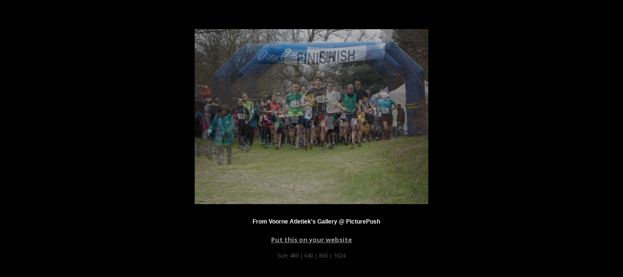

--- FILE ---
content_type: text/html; charset=UTF-8
request_url: https://voorneatletiek.picturepush.com/slideshow?alid=407537
body_size: 733
content:
<html xml:lang="en" lang="en">
  <head>
  	<title>
        Slideshow - 
        Lengkeekcross 31-1-2016 Photo album by  Voorne Atletiek -   
        
                        
        PicturePush         - Photos        
    
    </title>	
	<script type="text/javascript" src="/consyn/base.js.php?v5"></script>
    <script>Consyn.start('/consyn',['en']);</script>
    
	<link rel="stylesheet" href="https://picturepush.com/style/base3.css?v1698485769" type="text/css" />
    <link rel="shortcut icon" href="/favicon.ico" /> 
    
    <style>
        body{ background-color: black;}
        
        body, p, a{ color: #999999; }
        #center div { margin: auto; }
        .sizes {  font-size: 11px;  }
        .sizes a { text-decoration: none;font-weight: normal; }
    </style>
    
    <meta http-equiv="Content-Type" content="text/html; charset=UTF-8"></meta>
    
  </head>
  <body style="background-color: black; text-align: center;">
    <div id="center" style=" margin: 10px auto 0 auto;">
            
        <script src="/external.js.php?module=slide&mode=album&format=480&&clid=598&alid=407537" type="text/javascript"></script>
    
        
    <p><a href="/site_publish?ex_clid=598&mode=album&alid=407537">Put this on your website</a></p>
    
     <p class="sizes">Size: <a href="/slideshow?alid=407537&format=480">480</a> | <a href="/slideshow?alid=407537&format=640">640</a>
     | <a href="/slideshow?alid=407537&format=800">800</a>
     | <a href="/slideshow?alid=407537&format=1024">1024</a></p>
    </div>
  
   
  </body>
</html>

--- FILE ---
content_type: application/javascript
request_url: https://voorneatletiek.picturepush.com/api.php?data_format=json&module=slide&mode=album&format=480&clid=598&alid=407537&pageSize=1000&callback=ComConsynXss.widgets%5B1%5D.receive
body_size: 80215
content:
ComConsynXss.widgets[1].receive({"UserName":"Voorne Atletiek","UserPage":"https:\/\/voorneatletiek.picturepush.com","rows":[{"Id":"14943860","uploaddate":"2016-01-31 14:12:07","resolution":"4608*3456","userid":"598","albumid":"407537","imagefullname":"14943860.jpg","Access_type":"Public","ofilename":"P1310822.JPG","FileType":"0","version":"0","description":"Foto Jos Faasse  \r\nKlik op de foto om deze te vergroten.","takendate":"2016-01-31 12:13:15","avgrating":null,"views":"1880","hidden":"0","filesize":"3037398","email":null,"geo_location":"","geo_lat":"0","geo_lng":"0","geo_detail":"99","category":"0","albumname":"Lengkeekcross 31-1-2016","Album_Access_type":"Public","Computed_Access_type":"Public","guid":"9d23a77099e9cfb0d9cb51e49e2d4c66","on_s3":"{\"\\\/picturepush_all\\\/9d23a77099e9cfb0d9cb51e49e2d4c66\\\/100c\\\/14943860.jpg\":{\"name\":\"\\\/picturepush_all\\\/9d23a77099e9cfb0d9cb51e49e2d4c66\\\/100c\\\/14943860.jpg\",\"time\":1454246300,\"size\":4836,\"hash\":\"9477538d500afa61a868fe9b158848fd\"},\"\\\/picturepush_all\\\/9d23a77099e9cfb0d9cb51e49e2d4c66\\\/1024\\\/14943860.jpg\":{\"name\":\"\\\/picturepush_all\\\/9d23a77099e9cfb0d9cb51e49e2d4c66\\\/1024\\\/14943860.jpg\",\"time\":1454249676,\"size\":234070,\"hash\":\"f4e08daa3f45d4b5cfedc737bb1610fc\"},\"\\\/picturepush_all\\\/9d23a77099e9cfb0d9cb51e49e2d4c66\\\/220\\\/14943860.jpg\":{\"name\":\"\\\/picturepush_all\\\/9d23a77099e9cfb0d9cb51e49e2d4c66\\\/220\\\/14943860.jpg\",\"time\":1717321152,\"size\":14290,\"hash\":\"89cd205d8a9f01ff9576a15cda4557ae\"},\"\\\/picturepush_all\\\/9d23a77099e9cfb0d9cb51e49e2d4c66\\\/480\\\/14943860.jpg\":{\"name\":\"\\\/picturepush_all\\\/9d23a77099e9cfb0d9cb51e49e2d4c66\\\/480\\\/14943860.jpg\",\"time\":1454246301,\"size\":58811,\"hash\":\"d79624f66aa018c4079aa95d664e0dfe\"},\"\\\/picturepush_all\\\/9d23a77099e9cfb0d9cb51e49e2d4c66\\\/640\\\/14943860.jpg\":{\"name\":\"\\\/picturepush_all\\\/9d23a77099e9cfb0d9cb51e49e2d4c66\\\/640\\\/14943860.jpg\",\"time\":1454246843,\"size\":99653,\"hash\":\"01b6be93cc54fa5c1a45760669eb581c\"},\"\\\/picturepush_all\\\/9d23a77099e9cfb0d9cb51e49e2d4c66\\\/64c\\\/14943860.jpg\":{\"name\":\"\\\/picturepush_all\\\/9d23a77099e9cfb0d9cb51e49e2d4c66\\\/64c\\\/14943860.jpg\",\"time\":1454246300,\"size\":2194,\"hash\":\"71e069be5623e7337047e230d5bc02cb\"},\"\\\/picturepush_all\\\/9d23a77099e9cfb0d9cb51e49e2d4c66\\\/800\\\/14943860.jpg\":{\"name\":\"\\\/picturepush_all\\\/9d23a77099e9cfb0d9cb51e49e2d4c66\\\/800\\\/14943860.jpg\",\"time\":1694147957,\"size\":149365,\"hash\":\"6e79c9744d7f876e6357cbf79b38e4f6\"},\"\\\/picturepush_all\\\/9d23a77099e9cfb0d9cb51e49e2d4c66\\\/img\\\/14943860.jpg\":{\"name\":\"\\\/picturepush_all\\\/9d23a77099e9cfb0d9cb51e49e2d4c66\\\/img\\\/14943860.jpg\",\"time\":1454246300,\"size\":3037398,\"hash\":\"e6abb89769097ecc2b0f8145205f6abf\"}}","takenday":"2016-01-31","gallery_id":"598","IP":"92.108.191.64","md5hash":null,"deleted":"0","username":"Voorne Atletiek","usertype":"c","pagename":"voorneatletiek","suspended":"4","pref_show_originals":"1","disk":"1","__row":0,"server":"https:\/\/www1.picturepush.com"},{"Id":"14943861","uploaddate":"2016-01-31 14:12:08","resolution":"4608*3456","userid":"598","albumid":"407537","imagefullname":"14943861.jpg","Access_type":"Public","ofilename":"P1310823.JPG","FileType":"0","version":"0","description":"Foto Jos Faasse  \r\nKlik op de foto om deze te vergroten.","takendate":"2016-01-31 12:14:41","avgrating":null,"views":"1042","hidden":"0","filesize":"3261644","email":null,"geo_location":"","geo_lat":"0","geo_lng":"0","geo_detail":"99","category":"0","albumname":"Lengkeekcross 31-1-2016","Album_Access_type":"Public","Computed_Access_type":"Public","guid":"37e8eeeb1944ab473b2dba51c9551bce","on_s3":"{\"\\\/picturepush_all\\\/37e8eeeb1944ab473b2dba51c9551bce\\\/100c\\\/14943861.jpg\":{\"name\":\"\\\/picturepush_all\\\/37e8eeeb1944ab473b2dba51c9551bce\\\/100c\\\/14943861.jpg\",\"time\":1454246302,\"size\":6275,\"hash\":\"855bbaceef02557ecbaece405231471a\"},\"\\\/picturepush_all\\\/37e8eeeb1944ab473b2dba51c9551bce\\\/1024\\\/14943861.jpg\":{\"name\":\"\\\/picturepush_all\\\/37e8eeeb1944ab473b2dba51c9551bce\\\/1024\\\/14943861.jpg\",\"time\":1454250309,\"size\":287802,\"hash\":\"50561bf5f15f4969fbc6514e7aede451\"},\"\\\/picturepush_all\\\/37e8eeeb1944ab473b2dba51c9551bce\\\/480\\\/14943861.jpg\":{\"name\":\"\\\/picturepush_all\\\/37e8eeeb1944ab473b2dba51c9551bce\\\/480\\\/14943861.jpg\",\"time\":1454246302,\"size\":78585,\"hash\":\"897d10cbade39bf2eafa8fa28f956d66\"},\"\\\/picturepush_all\\\/37e8eeeb1944ab473b2dba51c9551bce\\\/640\\\/14943861.jpg\":{\"name\":\"\\\/picturepush_all\\\/37e8eeeb1944ab473b2dba51c9551bce\\\/640\\\/14943861.jpg\",\"time\":1454247866,\"size\":130308,\"hash\":\"d94ae5cf44f94d1a84aa33fe78bdf481\"},\"\\\/picturepush_all\\\/37e8eeeb1944ab473b2dba51c9551bce\\\/64c\\\/14943861.jpg\":{\"name\":\"\\\/picturepush_all\\\/37e8eeeb1944ab473b2dba51c9551bce\\\/64c\\\/14943861.jpg\",\"time\":1454246302,\"size\":2742,\"hash\":\"26e2d4aeea3801addc8637f9bd7dda8c\"},\"\\\/picturepush_all\\\/37e8eeeb1944ab473b2dba51c9551bce\\\/800\\\/14943861.jpg\":{\"name\":\"\\\/picturepush_all\\\/37e8eeeb1944ab473b2dba51c9551bce\\\/800\\\/14943861.jpg\",\"time\":1698067137,\"size\":189710,\"hash\":\"d8b241ed0f8ebf805ba9cbecb5567f69\"},\"\\\/picturepush_all\\\/37e8eeeb1944ab473b2dba51c9551bce\\\/img\\\/14943861.jpg\":{\"name\":\"\\\/picturepush_all\\\/37e8eeeb1944ab473b2dba51c9551bce\\\/img\\\/14943861.jpg\",\"time\":1454246301,\"size\":3261644,\"hash\":\"eaf0021a541b6e7794f784a9f6162348\"}}","takenday":"2016-01-31","gallery_id":"598","IP":"92.108.191.64","md5hash":null,"deleted":"0","username":"Voorne Atletiek","usertype":"c","pagename":"voorneatletiek","suspended":"4","pref_show_originals":"1","disk":"1","__row":1,"server":"https:\/\/www1.picturepush.com"},{"Id":"14943862","uploaddate":"2016-01-31 14:12:10","resolution":"4608*3456","userid":"598","albumid":"407537","imagefullname":"14943862.jpg","Access_type":"Public","ofilename":"P1310824.JPG","FileType":"0","version":"0","description":"Foto Jos Faasse  \r\nKlik op de foto om deze te vergroten.","takendate":"2016-01-31 12:14:41","avgrating":null,"views":"1014","hidden":"0","filesize":"3255437","email":null,"geo_location":"","geo_lat":"0","geo_lng":"0","geo_detail":"99","category":"0","albumname":"Lengkeekcross 31-1-2016","Album_Access_type":"Public","Computed_Access_type":"Public","guid":"b8a126c19cb3f0870f28dc59556fb78c","on_s3":"{\"\\\/picturepush_all\\\/b8a126c19cb3f0870f28dc59556fb78c\\\/100c\\\/14943862.jpg\":{\"name\":\"\\\/picturepush_all\\\/b8a126c19cb3f0870f28dc59556fb78c\\\/100c\\\/14943862.jpg\",\"time\":1454246304,\"size\":6224,\"hash\":\"1237ea85281620584dc49656b6605f60\"},\"\\\/picturepush_all\\\/b8a126c19cb3f0870f28dc59556fb78c\\\/1024\\\/14943862.jpg\":{\"name\":\"\\\/picturepush_all\\\/b8a126c19cb3f0870f28dc59556fb78c\\\/1024\\\/14943862.jpg\",\"time\":1454250317,\"size\":278157,\"hash\":\"26299744ea4786504c04d1aaa7ab6e39\"},\"\\\/picturepush_all\\\/b8a126c19cb3f0870f28dc59556fb78c\\\/220\\\/14943862.jpg\":{\"name\":\"\\\/picturepush_all\\\/b8a126c19cb3f0870f28dc59556fb78c\\\/220\\\/14943862.jpg\",\"time\":1736711590,\"size\":19352,\"hash\":\"405f0e38f991698bae4cc0a9254a2710\"},\"\\\/picturepush_all\\\/b8a126c19cb3f0870f28dc59556fb78c\\\/32c\\\/14943862.jpg\":{\"name\":\"\\\/picturepush_all\\\/b8a126c19cb3f0870f28dc59556fb78c\\\/32c\\\/14943862.jpg\",\"time\":1736718534,\"size\":980,\"hash\":\"6b433cd6dba780fe28af9e857da140c8\"},\"\\\/picturepush_all\\\/b8a126c19cb3f0870f28dc59556fb78c\\\/480\\\/14943862.jpg\":{\"name\":\"\\\/picturepush_all\\\/b8a126c19cb3f0870f28dc59556fb78c\\\/480\\\/14943862.jpg\",\"time\":1454246304,\"size\":76982,\"hash\":\"12224a8680f11aacc5fdc07d23e7ae5f\"},\"\\\/picturepush_all\\\/b8a126c19cb3f0870f28dc59556fb78c\\\/640\\\/14943862.jpg\":{\"name\":\"\\\/picturepush_all\\\/b8a126c19cb3f0870f28dc59556fb78c\\\/640\\\/14943862.jpg\",\"time\":1454247958,\"size\":125968,\"hash\":\"5eb0c47ce603c7060dfb222e4b067f7d\"},\"\\\/picturepush_all\\\/b8a126c19cb3f0870f28dc59556fb78c\\\/64c\\\/14943862.jpg\":{\"name\":\"\\\/picturepush_all\\\/b8a126c19cb3f0870f28dc59556fb78c\\\/64c\\\/14943862.jpg\",\"time\":1454246303,\"size\":2756,\"hash\":\"58be949aef98266f48835fe596635d89\"},\"\\\/picturepush_all\\\/b8a126c19cb3f0870f28dc59556fb78c\\\/800\\\/14943862.jpg\":{\"name\":\"\\\/picturepush_all\\\/b8a126c19cb3f0870f28dc59556fb78c\\\/800\\\/14943862.jpg\",\"time\":1454315778,\"size\":183958,\"hash\":\"cc2e6282d992b0c87317297c3832e5d1\"},\"\\\/picturepush_all\\\/b8a126c19cb3f0870f28dc59556fb78c\\\/img\\\/14943862.jpg\":{\"name\":\"\\\/picturepush_all\\\/b8a126c19cb3f0870f28dc59556fb78c\\\/img\\\/14943862.jpg\",\"time\":1454246303,\"size\":3255437,\"hash\":\"637fad6288eb2f3c994248cffa5c9902\"},\"\\\/picturepush_all\\\/b8a126c19cb3f0870f28dc59556fb78c\\\/oimg\\\/14943862.jpg\":{\"name\":\"\\\/picturepush_all\\\/b8a126c19cb3f0870f28dc59556fb78c\\\/oimg\\\/14943862.jpg\",\"time\":1736720701,\"size\":77178,\"hash\":\"60a1ff2a5d3cf9b0716ff3fc1ec2404d\"}}","takenday":"2016-01-31","gallery_id":"598","IP":"92.108.191.64","md5hash":null,"deleted":"0","username":"Voorne Atletiek","usertype":"c","pagename":"voorneatletiek","suspended":"4","pref_show_originals":"1","disk":"1","__row":2,"server":"https:\/\/www1.picturepush.com"},{"Id":"14943863","uploaddate":"2016-01-31 14:12:12","resolution":"4608*3456","userid":"598","albumid":"407537","imagefullname":"14943863.jpg","Access_type":"Public","ofilename":"P1310825.JPG","FileType":"0","version":"0","description":"Foto Jos Faasse  \r\nKlik op de foto om deze te vergroten.","takendate":"2016-01-31 12:14:42","avgrating":null,"views":"970","hidden":"0","filesize":"3116935","email":null,"geo_location":"","geo_lat":"0","geo_lng":"0","geo_detail":"99","category":"0","albumname":"Lengkeekcross 31-1-2016","Album_Access_type":"Public","Computed_Access_type":"Public","guid":"617fd9d549ae481c61ae4159c3ce8c35","on_s3":"{\"\\\/picturepush_all\\\/617fd9d549ae481c61ae4159c3ce8c35\\\/100c\\\/14943863.jpg\":{\"name\":\"\\\/picturepush_all\\\/617fd9d549ae481c61ae4159c3ce8c35\\\/100c\\\/14943863.jpg\",\"time\":1454246305,\"size\":6326,\"hash\":\"71ada02757a85928021a2de03e28c8b7\"},\"\\\/picturepush_all\\\/617fd9d549ae481c61ae4159c3ce8c35\\\/1024\\\/14943863.jpg\":{\"name\":\"\\\/picturepush_all\\\/617fd9d549ae481c61ae4159c3ce8c35\\\/1024\\\/14943863.jpg\",\"time\":1454250321,\"size\":274234,\"hash\":\"3687bf2ceba407a5074ca4871df95e00\"},\"\\\/picturepush_all\\\/617fd9d549ae481c61ae4159c3ce8c35\\\/480\\\/14943863.jpg\":{\"name\":\"\\\/picturepush_all\\\/617fd9d549ae481c61ae4159c3ce8c35\\\/480\\\/14943863.jpg\",\"time\":1454246306,\"size\":76806,\"hash\":\"cf6eaf354182cbcbd687adc31732199a\"},\"\\\/picturepush_all\\\/617fd9d549ae481c61ae4159c3ce8c35\\\/640\\\/14943863.jpg\":{\"name\":\"\\\/picturepush_all\\\/617fd9d549ae481c61ae4159c3ce8c35\\\/640\\\/14943863.jpg\",\"time\":1454247806,\"size\":126187,\"hash\":\"a5ae8603f6ed5c3d9e31633dd4443e0e\"},\"\\\/picturepush_all\\\/617fd9d549ae481c61ae4159c3ce8c35\\\/64c\\\/14943863.jpg\":{\"name\":\"\\\/picturepush_all\\\/617fd9d549ae481c61ae4159c3ce8c35\\\/64c\\\/14943863.jpg\",\"time\":1454246305,\"size\":2779,\"hash\":\"6cefc8eb39f942eb2edf07190e73f99b\"},\"\\\/picturepush_all\\\/617fd9d549ae481c61ae4159c3ce8c35\\\/img\\\/14943863.jpg\":{\"name\":\"\\\/picturepush_all\\\/617fd9d549ae481c61ae4159c3ce8c35\\\/img\\\/14943863.jpg\",\"time\":1454246305,\"size\":3116935,\"hash\":\"1c2142fad1042450d6a83aac78876fee\"}}","takenday":"2016-01-31","gallery_id":"598","IP":"92.108.191.64","md5hash":null,"deleted":"0","username":"Voorne Atletiek","usertype":"c","pagename":"voorneatletiek","suspended":"4","pref_show_originals":"1","disk":"1","__row":3,"server":"https:\/\/www1.picturepush.com"},{"Id":"14943864","uploaddate":"2016-01-31 14:12:13","resolution":"4608*3456","userid":"598","albumid":"407537","imagefullname":"14943864.jpg","Access_type":"Public","ofilename":"P1310826.JPG","FileType":"0","version":"0","description":"Foto Jos Faasse  \r\nKlik op de foto om deze te vergroten.","takendate":"2016-01-31 12:14:51","avgrating":null,"views":"913","hidden":"0","filesize":"3269965","email":null,"geo_location":"","geo_lat":"0","geo_lng":"0","geo_detail":"99","category":"0","albumname":"Lengkeekcross 31-1-2016","Album_Access_type":"Public","Computed_Access_type":"Public","guid":"2e9ba2e3572657976b62d485694f7a77","on_s3":"{\"\\\/picturepush_all\\\/2e9ba2e3572657976b62d485694f7a77\\\/100c\\\/14943864.jpg\":{\"name\":\"\\\/picturepush_all\\\/2e9ba2e3572657976b62d485694f7a77\\\/100c\\\/14943864.jpg\",\"time\":1454246307,\"size\":5232,\"hash\":\"b33df727e16d410c1c4435040364c8a9\"},\"\\\/picturepush_all\\\/2e9ba2e3572657976b62d485694f7a77\\\/1024\\\/14943864.jpg\":{\"name\":\"\\\/picturepush_all\\\/2e9ba2e3572657976b62d485694f7a77\\\/1024\\\/14943864.jpg\",\"time\":1454248366,\"size\":288897,\"hash\":\"65be79a0a1f8c1c82cbd31c29889bbdb\"},\"\\\/picturepush_all\\\/2e9ba2e3572657976b62d485694f7a77\\\/32c\\\/14943864.jpg\":{\"name\":\"\\\/picturepush_all\\\/2e9ba2e3572657976b62d485694f7a77\\\/32c\\\/14943864.jpg\",\"time\":1736706212,\"size\":889,\"hash\":\"d7e2f07c290ef42bcf0feb170c8b7351\"},\"\\\/picturepush_all\\\/2e9ba2e3572657976b62d485694f7a77\\\/480\\\/14943864.jpg\":{\"name\":\"\\\/picturepush_all\\\/2e9ba2e3572657976b62d485694f7a77\\\/480\\\/14943864.jpg\",\"time\":1454246307,\"size\":72837,\"hash\":\"1cbb6aeed4eafcb1eda8aba91041722e\"},\"\\\/picturepush_all\\\/2e9ba2e3572657976b62d485694f7a77\\\/640\\\/14943864.jpg\":{\"name\":\"\\\/picturepush_all\\\/2e9ba2e3572657976b62d485694f7a77\\\/640\\\/14943864.jpg\",\"time\":1454247816,\"size\":124946,\"hash\":\"9277bd9f2b47b0ec8f96dffacfd79f19\"},\"\\\/picturepush_all\\\/2e9ba2e3572657976b62d485694f7a77\\\/64c\\\/14943864.jpg\":{\"name\":\"\\\/picturepush_all\\\/2e9ba2e3572657976b62d485694f7a77\\\/64c\\\/14943864.jpg\",\"time\":1454246307,\"size\":2354,\"hash\":\"473a2e567f117157791a05fe86d9792a\"},\"\\\/picturepush_all\\\/2e9ba2e3572657976b62d485694f7a77\\\/800\\\/14943864.jpg\":{\"name\":\"\\\/picturepush_all\\\/2e9ba2e3572657976b62d485694f7a77\\\/800\\\/14943864.jpg\",\"time\":1736706427,\"size\":188709,\"hash\":\"e5631f00359a7632e17627a7e259c79c\"},\"\\\/picturepush_all\\\/2e9ba2e3572657976b62d485694f7a77\\\/img\\\/14943864.jpg\":{\"name\":\"\\\/picturepush_all\\\/2e9ba2e3572657976b62d485694f7a77\\\/img\\\/14943864.jpg\",\"time\":1454246306,\"size\":3269965,\"hash\":\"4eefbc803469c964c6c2c5535c270299\"},\"\\\/picturepush_all\\\/2e9ba2e3572657976b62d485694f7a77\\\/oimg\\\/14943864.jpg\":{\"name\":\"\\\/picturepush_all\\\/2e9ba2e3572657976b62d485694f7a77\\\/oimg\\\/14943864.jpg\",\"time\":1736713247,\"size\":73043,\"hash\":\"3f9a75d861a9e3f4941fa8b36acfd27b\"}}","takenday":"2016-01-31","gallery_id":"598","IP":"92.108.191.64","md5hash":null,"deleted":"0","username":"Voorne Atletiek","usertype":"c","pagename":"voorneatletiek","suspended":"4","pref_show_originals":"1","disk":"1","__row":4,"server":"https:\/\/www1.picturepush.com"},{"Id":"14943865","uploaddate":"2016-01-31 14:12:15","resolution":"4608*3456","userid":"598","albumid":"407537","imagefullname":"14943865.jpg","Access_type":"Public","ofilename":"P1310827.JPG","FileType":"0","version":"0","description":"Foto Jos Faasse  \r\nKlik op de foto om deze te vergroten.","takendate":"2016-01-31 12:14:51","avgrating":null,"views":"947","hidden":"0","filesize":"3893292","email":null,"geo_location":"","geo_lat":"0","geo_lng":"0","geo_detail":"99","category":"0","albumname":"Lengkeekcross 31-1-2016","Album_Access_type":"Public","Computed_Access_type":"Public","guid":"e1d85491e1b4cd01906d8943b5dd50b1","on_s3":"{\"\\\/picturepush_all\\\/e1d85491e1b4cd01906d8943b5dd50b1\\\/100c\\\/14943865.jpg\":{\"name\":\"\\\/picturepush_all\\\/e1d85491e1b4cd01906d8943b5dd50b1\\\/100c\\\/14943865.jpg\",\"time\":1454246309,\"size\":4558,\"hash\":\"217b2c2236487c6fbae721705b2bb834\"},\"\\\/picturepush_all\\\/e1d85491e1b4cd01906d8943b5dd50b1\\\/1024\\\/14943865.jpg\":{\"name\":\"\\\/picturepush_all\\\/e1d85491e1b4cd01906d8943b5dd50b1\\\/1024\\\/14943865.jpg\",\"time\":1454250540,\"size\":302005,\"hash\":\"911c43fabd437a9b66409c63b07cd182\"},\"\\\/picturepush_all\\\/e1d85491e1b4cd01906d8943b5dd50b1\\\/480\\\/14943865.jpg\":{\"name\":\"\\\/picturepush_all\\\/e1d85491e1b4cd01906d8943b5dd50b1\\\/480\\\/14943865.jpg\",\"time\":1454246309,\"size\":68697,\"hash\":\"203d18d8ac9ddd0ae6a72e0731acfffb\"},\"\\\/picturepush_all\\\/e1d85491e1b4cd01906d8943b5dd50b1\\\/640\\\/14943865.jpg\":{\"name\":\"\\\/picturepush_all\\\/e1d85491e1b4cd01906d8943b5dd50b1\\\/640\\\/14943865.jpg\",\"time\":1454247822,\"size\":121674,\"hash\":\"2368b81804bbab9878a02f9d429b1c7c\"},\"\\\/picturepush_all\\\/e1d85491e1b4cd01906d8943b5dd50b1\\\/64c\\\/14943865.jpg\":{\"name\":\"\\\/picturepush_all\\\/e1d85491e1b4cd01906d8943b5dd50b1\\\/64c\\\/14943865.jpg\",\"time\":1454246309,\"size\":2032,\"hash\":\"c9bb33361963c00c8eb909f3021b48e1\"},\"\\\/picturepush_all\\\/e1d85491e1b4cd01906d8943b5dd50b1\\\/img\\\/14943865.jpg\":{\"name\":\"\\\/picturepush_all\\\/e1d85491e1b4cd01906d8943b5dd50b1\\\/img\\\/14943865.jpg\",\"time\":1454246308,\"size\":3893292,\"hash\":\"9f3fc6aed2047bea26c1406696aa9e1f\"}}","takenday":"2016-01-31","gallery_id":"598","IP":"92.108.191.64","md5hash":null,"deleted":"0","username":"Voorne Atletiek","usertype":"c","pagename":"voorneatletiek","suspended":"4","pref_show_originals":"1","disk":"1","__row":5,"server":"https:\/\/www1.picturepush.com"},{"Id":"14943866","uploaddate":"2016-01-31 14:12:17","resolution":"4608*3456","userid":"598","albumid":"407537","imagefullname":"14943866.jpg","Access_type":"Public","ofilename":"P1310828.JPG","FileType":"0","version":"0","description":"Foto Jos Faasse  \r\nKlik op de foto om deze te vergroten.","takendate":"2016-01-31 12:14:54","avgrating":null,"views":"753","hidden":"0","filesize":"3403487","email":null,"geo_location":"","geo_lat":"0","geo_lng":"0","geo_detail":"99","category":"0","albumname":"Lengkeekcross 31-1-2016","Album_Access_type":"Public","Computed_Access_type":"Public","guid":"cbab10bd2f8ac7e732853946e600a733","on_s3":"{\"\\\/picturepush_all\\\/cbab10bd2f8ac7e732853946e600a733\\\/100c\\\/14943866.jpg\":{\"name\":\"\\\/picturepush_all\\\/cbab10bd2f8ac7e732853946e600a733\\\/100c\\\/14943866.jpg\",\"time\":1454246311,\"size\":4667,\"hash\":\"b7309c8267fa1eb8ea316093e51de731\"},\"\\\/picturepush_all\\\/cbab10bd2f8ac7e732853946e600a733\\\/1024\\\/14943866.jpg\":{\"name\":\"\\\/picturepush_all\\\/cbab10bd2f8ac7e732853946e600a733\\\/1024\\\/14943866.jpg\",\"time\":1454250543,\"size\":241921,\"hash\":\"c7d25ad087eb94ee4a999c5b58ce383e\"},\"\\\/picturepush_all\\\/cbab10bd2f8ac7e732853946e600a733\\\/220\\\/14943866.jpg\":{\"name\":\"\\\/picturepush_all\\\/cbab10bd2f8ac7e732853946e600a733\\\/220\\\/14943866.jpg\",\"time\":1736725074,\"size\":13816,\"hash\":\"058dade5669ae1ee5f0a93cb54b3b496\"},\"\\\/picturepush_all\\\/cbab10bd2f8ac7e732853946e600a733\\\/480\\\/14943866.jpg\":{\"name\":\"\\\/picturepush_all\\\/cbab10bd2f8ac7e732853946e600a733\\\/480\\\/14943866.jpg\",\"time\":1454246311,\"size\":56981,\"hash\":\"97926e58bb21f80c4e97295ddd7ce0bf\"},\"\\\/picturepush_all\\\/cbab10bd2f8ac7e732853946e600a733\\\/640\\\/14943866.jpg\":{\"name\":\"\\\/picturepush_all\\\/cbab10bd2f8ac7e732853946e600a733\\\/640\\\/14943866.jpg\",\"time\":1454247535,\"size\":98384,\"hash\":\"79cb23af1b5ecabf14ceb7964052903d\"},\"\\\/picturepush_all\\\/cbab10bd2f8ac7e732853946e600a733\\\/64c\\\/14943866.jpg\":{\"name\":\"\\\/picturepush_all\\\/cbab10bd2f8ac7e732853946e600a733\\\/64c\\\/14943866.jpg\",\"time\":1454246310,\"size\":2156,\"hash\":\"2c887bb29074204f1c6b8f8394389728\"},\"\\\/picturepush_all\\\/cbab10bd2f8ac7e732853946e600a733\\\/img\\\/14943866.jpg\":{\"name\":\"\\\/picturepush_all\\\/cbab10bd2f8ac7e732853946e600a733\\\/img\\\/14943866.jpg\",\"time\":1454246310,\"size\":3403487,\"hash\":\"1483f7acfa4f798fcc04a89474babe48\"},\"\\\/picturepush_all\\\/cbab10bd2f8ac7e732853946e600a733\\\/oimg\\\/14943866.jpg\":{\"name\":\"\\\/picturepush_all\\\/cbab10bd2f8ac7e732853946e600a733\\\/oimg\\\/14943866.jpg\",\"time\":1736725074,\"size\":57005,\"hash\":\"bb7d08e185e812fb897733ea1f4562a7\"}}","takenday":"2016-01-31","gallery_id":"598","IP":"92.108.191.64","md5hash":null,"deleted":"0","username":"Voorne Atletiek","usertype":"c","pagename":"voorneatletiek","suspended":"4","pref_show_originals":"1","disk":"1","__row":6,"server":"https:\/\/www1.picturepush.com"},{"Id":"14943867","uploaddate":"2016-01-31 14:12:19","resolution":"4608*3456","userid":"598","albumid":"407537","imagefullname":"14943867.jpg","Access_type":"Public","ofilename":"P1310829.JPG","FileType":"0","version":"0","description":"Foto Jos Faasse  \r\nKlik op de foto om deze te vergroten.","takendate":"2016-01-31 12:14:56","avgrating":null,"views":"556","hidden":"0","filesize":"3589574","email":null,"geo_location":"","geo_lat":"0","geo_lng":"0","geo_detail":"99","category":"0","albumname":"Lengkeekcross 31-1-2016","Album_Access_type":"Public","Computed_Access_type":"Public","guid":"bd30b3d359a1e9984cb742b9c6805cbb","on_s3":"{\"\\\/picturepush_all\\\/bd30b3d359a1e9984cb742b9c6805cbb\\\/100c\\\/14943867.jpg\":{\"name\":\"\\\/picturepush_all\\\/bd30b3d359a1e9984cb742b9c6805cbb\\\/100c\\\/14943867.jpg\",\"time\":1454246312,\"size\":5094,\"hash\":\"841e577fbece82b1f7d8bd9f3940a12c\"},\"\\\/picturepush_all\\\/bd30b3d359a1e9984cb742b9c6805cbb\\\/1024\\\/14943867.jpg\":{\"name\":\"\\\/picturepush_all\\\/bd30b3d359a1e9984cb742b9c6805cbb\\\/1024\\\/14943867.jpg\",\"time\":1454250548,\"size\":259765,\"hash\":\"91db394a065ce1c54775e6703bfa64a5\"},\"\\\/picturepush_all\\\/bd30b3d359a1e9984cb742b9c6805cbb\\\/480\\\/14943867.jpg\":{\"name\":\"\\\/picturepush_all\\\/bd30b3d359a1e9984cb742b9c6805cbb\\\/480\\\/14943867.jpg\",\"time\":1454246313,\"size\":61545,\"hash\":\"88e1850c97841eeb3f2ea6e3c2af3d92\"},\"\\\/picturepush_all\\\/bd30b3d359a1e9984cb742b9c6805cbb\\\/640\\\/14943867.jpg\":{\"name\":\"\\\/picturepush_all\\\/bd30b3d359a1e9984cb742b9c6805cbb\\\/640\\\/14943867.jpg\",\"time\":1454247831,\"size\":106283,\"hash\":\"e21c2238691239462d0a411f46072917\"},\"\\\/picturepush_all\\\/bd30b3d359a1e9984cb742b9c6805cbb\\\/64c\\\/14943867.jpg\":{\"name\":\"\\\/picturepush_all\\\/bd30b3d359a1e9984cb742b9c6805cbb\\\/64c\\\/14943867.jpg\",\"time\":1454246312,\"size\":2358,\"hash\":\"893bb3e99240dd693ccd59e4718363c9\"},\"\\\/picturepush_all\\\/bd30b3d359a1e9984cb742b9c6805cbb\\\/img\\\/14943867.jpg\":{\"name\":\"\\\/picturepush_all\\\/bd30b3d359a1e9984cb742b9c6805cbb\\\/img\\\/14943867.jpg\",\"time\":1454246312,\"size\":3589574,\"hash\":\"3083bfeb27446b21f584cac90b74923d\"}}","takenday":"2016-01-31","gallery_id":"598","IP":"92.108.191.64","md5hash":null,"deleted":"0","username":"Voorne Atletiek","usertype":"c","pagename":"voorneatletiek","suspended":"4","pref_show_originals":"1","disk":"1","__row":7,"server":"https:\/\/www1.picturepush.com"},{"Id":"14943868","uploaddate":"2016-01-31 14:12:20","resolution":"4608*3456","userid":"598","albumid":"407537","imagefullname":"14943868.jpg","Access_type":"Public","ofilename":"P1310830.JPG","FileType":"0","version":"0","description":"Foto Jos Faasse  \r\nKlik op de foto om deze te vergroten.","takendate":"2016-01-31 12:15:00","avgrating":null,"views":"547","hidden":"0","filesize":"3271691","email":null,"geo_location":"","geo_lat":"0","geo_lng":"0","geo_detail":"99","category":"0","albumname":"Lengkeekcross 31-1-2016","Album_Access_type":"Public","Computed_Access_type":"Public","guid":"e0962d4fef1d30a5beaf158aef6f8cf3","on_s3":"{\"\\\/picturepush_all\\\/e0962d4fef1d30a5beaf158aef6f8cf3\\\/100c\\\/14943868.jpg\":{\"name\":\"\\\/picturepush_all\\\/e0962d4fef1d30a5beaf158aef6f8cf3\\\/100c\\\/14943868.jpg\",\"time\":1454246314,\"size\":5955,\"hash\":\"2428278e5c6c718079b5f5a230d473e8\"},\"\\\/picturepush_all\\\/e0962d4fef1d30a5beaf158aef6f8cf3\\\/1024\\\/14943868.jpg\":{\"name\":\"\\\/picturepush_all\\\/e0962d4fef1d30a5beaf158aef6f8cf3\\\/1024\\\/14943868.jpg\",\"time\":1454250550,\"size\":286327,\"hash\":\"3f9fc14ac5926703d2eb549f3eb90500\"},\"\\\/picturepush_all\\\/e0962d4fef1d30a5beaf158aef6f8cf3\\\/480\\\/14943868.jpg\":{\"name\":\"\\\/picturepush_all\\\/e0962d4fef1d30a5beaf158aef6f8cf3\\\/480\\\/14943868.jpg\",\"time\":1454246314,\"size\":74387,\"hash\":\"c0cf009b0e6aaf3ba300a7a80b66adbf\"},\"\\\/picturepush_all\\\/e0962d4fef1d30a5beaf158aef6f8cf3\\\/640\\\/14943868.jpg\":{\"name\":\"\\\/picturepush_all\\\/e0962d4fef1d30a5beaf158aef6f8cf3\\\/640\\\/14943868.jpg\",\"time\":1454247843,\"size\":125249,\"hash\":\"ae1ea100f3ae95cd6db1bc1564d51565\"},\"\\\/picturepush_all\\\/e0962d4fef1d30a5beaf158aef6f8cf3\\\/64c\\\/14943868.jpg\":{\"name\":\"\\\/picturepush_all\\\/e0962d4fef1d30a5beaf158aef6f8cf3\\\/64c\\\/14943868.jpg\",\"time\":1454246314,\"size\":2753,\"hash\":\"b65e7ebc4806f4e2e453b27394fc29c6\"},\"\\\/picturepush_all\\\/e0962d4fef1d30a5beaf158aef6f8cf3\\\/img\\\/14943868.jpg\":{\"name\":\"\\\/picturepush_all\\\/e0962d4fef1d30a5beaf158aef6f8cf3\\\/img\\\/14943868.jpg\",\"time\":1454246313,\"size\":3271691,\"hash\":\"209023090fa896c31027092cfe508eb3\"}}","takenday":"2016-01-31","gallery_id":"598","IP":"92.108.191.64","md5hash":null,"deleted":"0","username":"Voorne Atletiek","usertype":"c","pagename":"voorneatletiek","suspended":"4","pref_show_originals":"1","disk":"1","__row":8,"server":"https:\/\/www1.picturepush.com"},{"Id":"14943869","uploaddate":"2016-01-31 14:12:22","resolution":"4608*3456","userid":"598","albumid":"407537","imagefullname":"14943869.jpg","Access_type":"Public","ofilename":"P1310831.JPG","FileType":"0","version":"0","description":"Foto Jos Faasse  \r\nKlik op de foto om deze te vergroten.","takendate":"2016-01-31 12:15:03","avgrating":null,"views":"568","hidden":"0","filesize":"3230593","email":null,"geo_location":"","geo_lat":"0","geo_lng":"0","geo_detail":"99","category":"0","albumname":"Lengkeekcross 31-1-2016","Album_Access_type":"Public","Computed_Access_type":"Public","guid":"ad85ef9f715d7f377efc27849cb9f889","on_s3":"{\"\\\/picturepush_all\\\/ad85ef9f715d7f377efc27849cb9f889\\\/100c\\\/14943869.jpg\":{\"name\":\"\\\/picturepush_all\\\/ad85ef9f715d7f377efc27849cb9f889\\\/100c\\\/14943869.jpg\",\"time\":1454246316,\"size\":4746,\"hash\":\"bd488f33dba2a265eba5fa341100a69b\"},\"\\\/picturepush_all\\\/ad85ef9f715d7f377efc27849cb9f889\\\/1024\\\/14943869.jpg\":{\"name\":\"\\\/picturepush_all\\\/ad85ef9f715d7f377efc27849cb9f889\\\/1024\\\/14943869.jpg\",\"time\":1454250555,\"size\":235361,\"hash\":\"06742aae04c97e284a3c62593fc34e19\"},\"\\\/picturepush_all\\\/ad85ef9f715d7f377efc27849cb9f889\\\/480\\\/14943869.jpg\":{\"name\":\"\\\/picturepush_all\\\/ad85ef9f715d7f377efc27849cb9f889\\\/480\\\/14943869.jpg\",\"time\":1454246316,\"size\":56111,\"hash\":\"1e504f08c4577d84b3c1d98ccb1d17bd\"},\"\\\/picturepush_all\\\/ad85ef9f715d7f377efc27849cb9f889\\\/640\\\/14943869.jpg\":{\"name\":\"\\\/picturepush_all\\\/ad85ef9f715d7f377efc27849cb9f889\\\/640\\\/14943869.jpg\",\"time\":1454247561,\"size\":96012,\"hash\":\"86711d9068c60887878f83546566d99b\"},\"\\\/picturepush_all\\\/ad85ef9f715d7f377efc27849cb9f889\\\/64c\\\/14943869.jpg\":{\"name\":\"\\\/picturepush_all\\\/ad85ef9f715d7f377efc27849cb9f889\\\/64c\\\/14943869.jpg\",\"time\":1454246315,\"size\":2179,\"hash\":\"379c73f60d08d5d1194289a489424f1d\"},\"\\\/picturepush_all\\\/ad85ef9f715d7f377efc27849cb9f889\\\/img\\\/14943869.jpg\":{\"name\":\"\\\/picturepush_all\\\/ad85ef9f715d7f377efc27849cb9f889\\\/img\\\/14943869.jpg\",\"time\":1454246315,\"size\":3230593,\"hash\":\"4fbc747d819ac835e7a75cf81d0ddc30\"}}","takenday":"2016-01-31","gallery_id":"598","IP":"92.108.191.64","md5hash":null,"deleted":"0","username":"Voorne Atletiek","usertype":"c","pagename":"voorneatletiek","suspended":"4","pref_show_originals":"1","disk":"1","__row":9,"server":"https:\/\/www1.picturepush.com"},{"Id":"14943870","uploaddate":"2016-01-31 14:12:24","resolution":"4608*3456","userid":"598","albumid":"407537","imagefullname":"14943870.jpg","Access_type":"Public","ofilename":"P1310832.JPG","FileType":"0","version":"0","description":"Foto Jos Faasse  \r\nKlik op de foto om deze te vergroten.","takendate":"2016-01-31 12:15:15","avgrating":null,"views":"480","hidden":"0","filesize":"2919894","email":null,"geo_location":"","geo_lat":"0","geo_lng":"0","geo_detail":"99","category":"0","albumname":"Lengkeekcross 31-1-2016","Album_Access_type":"Public","Computed_Access_type":"Public","guid":"32f89a94345d168f345ff04933dfeeb8","on_s3":"{\"\\\/picturepush_all\\\/32f89a94345d168f345ff04933dfeeb8\\\/100c\\\/14943870.jpg\":{\"name\":\"\\\/picturepush_all\\\/32f89a94345d168f345ff04933dfeeb8\\\/100c\\\/14943870.jpg\",\"time\":1454246317,\"size\":4995,\"hash\":\"c4b3289d8cbafb89ca15826c244ded0f\"},\"\\\/picturepush_all\\\/32f89a94345d168f345ff04933dfeeb8\\\/1024\\\/14943870.jpg\":{\"name\":\"\\\/picturepush_all\\\/32f89a94345d168f345ff04933dfeeb8\\\/1024\\\/14943870.jpg\",\"time\":1454250558,\"size\":221356,\"hash\":\"db1eeec3b0f2af019cec9ed64e7cfc2f\"},\"\\\/picturepush_all\\\/32f89a94345d168f345ff04933dfeeb8\\\/480\\\/14943870.jpg\":{\"name\":\"\\\/picturepush_all\\\/32f89a94345d168f345ff04933dfeeb8\\\/480\\\/14943870.jpg\",\"time\":1454246318,\"size\":58028,\"hash\":\"8a681aa617164be44c0952a433db5b7a\"},\"\\\/picturepush_all\\\/32f89a94345d168f345ff04933dfeeb8\\\/640\\\/14943870.jpg\":{\"name\":\"\\\/picturepush_all\\\/32f89a94345d168f345ff04933dfeeb8\\\/640\\\/14943870.jpg\",\"time\":1454247859,\"size\":97579,\"hash\":\"b6d175efdc94927bf19343972ba2bb9c\"},\"\\\/picturepush_all\\\/32f89a94345d168f345ff04933dfeeb8\\\/64c\\\/14943870.jpg\":{\"name\":\"\\\/picturepush_all\\\/32f89a94345d168f345ff04933dfeeb8\\\/64c\\\/14943870.jpg\",\"time\":1454246317,\"size\":2384,\"hash\":\"666c6d15832431a4ffea7233a4d7fedb\"},\"\\\/picturepush_all\\\/32f89a94345d168f345ff04933dfeeb8\\\/img\\\/14943870.jpg\":{\"name\":\"\\\/picturepush_all\\\/32f89a94345d168f345ff04933dfeeb8\\\/img\\\/14943870.jpg\",\"time\":1454246317,\"size\":2919894,\"hash\":\"49c0eb13ca7ba44f8ee391925ef6924b\"}}","takenday":"2016-01-31","gallery_id":"598","IP":"92.108.191.64","md5hash":null,"deleted":"0","username":"Voorne Atletiek","usertype":"c","pagename":"voorneatletiek","suspended":"4","pref_show_originals":"1","disk":"1","__row":10,"server":"https:\/\/www1.picturepush.com"},{"Id":"14943871","uploaddate":"2016-01-31 14:12:25","resolution":"4608*3456","userid":"598","albumid":"407537","imagefullname":"14943871.jpg","Access_type":"Public","ofilename":"P1310833.JPG","FileType":"0","version":"0","description":"Foto Jos Faasse  \r\nKlik op de foto om deze te vergroten.","takendate":"2016-01-31 12:15:18","avgrating":null,"views":"472","hidden":"0","filesize":"2883429","email":null,"geo_location":"","geo_lat":"0","geo_lng":"0","geo_detail":"99","category":"0","albumname":"Lengkeekcross 31-1-2016","Album_Access_type":"Public","Computed_Access_type":"Public","guid":"757bf6d1704a0a790c6a3c9032536655","on_s3":"{\"\\\/picturepush_all\\\/757bf6d1704a0a790c6a3c9032536655\\\/100c\\\/14943871.jpg\":{\"name\":\"\\\/picturepush_all\\\/757bf6d1704a0a790c6a3c9032536655\\\/100c\\\/14943871.jpg\",\"time\":1454246319,\"size\":5305,\"hash\":\"7ed6bfce6965d15d7251c1bcbadd12af\"},\"\\\/picturepush_all\\\/757bf6d1704a0a790c6a3c9032536655\\\/1024\\\/14943871.jpg\":{\"name\":\"\\\/picturepush_all\\\/757bf6d1704a0a790c6a3c9032536655\\\/1024\\\/14943871.jpg\",\"time\":1454250560,\"size\":227198,\"hash\":\"391c9d74491dabe81abbbf28116a88ec\"},\"\\\/picturepush_all\\\/757bf6d1704a0a790c6a3c9032536655\\\/480\\\/14943871.jpg\":{\"name\":\"\\\/picturepush_all\\\/757bf6d1704a0a790c6a3c9032536655\\\/480\\\/14943871.jpg\",\"time\":1454246319,\"size\":60423,\"hash\":\"637410fad18579a0874eba3de75c0ea3\"},\"\\\/picturepush_all\\\/757bf6d1704a0a790c6a3c9032536655\\\/640\\\/14943871.jpg\":{\"name\":\"\\\/picturepush_all\\\/757bf6d1704a0a790c6a3c9032536655\\\/640\\\/14943871.jpg\",\"time\":1454247862,\"size\":101051,\"hash\":\"5863156b3343346e1ed51c2afbe3448a\"},\"\\\/picturepush_all\\\/757bf6d1704a0a790c6a3c9032536655\\\/64c\\\/14943871.jpg\":{\"name\":\"\\\/picturepush_all\\\/757bf6d1704a0a790c6a3c9032536655\\\/64c\\\/14943871.jpg\",\"time\":1454246319,\"size\":2451,\"hash\":\"ae43962891814cd7620ea0718cd97bd7\"},\"\\\/picturepush_all\\\/757bf6d1704a0a790c6a3c9032536655\\\/img\\\/14943871.jpg\":{\"name\":\"\\\/picturepush_all\\\/757bf6d1704a0a790c6a3c9032536655\\\/img\\\/14943871.jpg\",\"time\":1454246318,\"size\":2883429,\"hash\":\"457901ffd4f9ea62feedbeed985b8679\"}}","takenday":"2016-01-31","gallery_id":"598","IP":"92.108.191.64","md5hash":null,"deleted":"0","username":"Voorne Atletiek","usertype":"c","pagename":"voorneatletiek","suspended":"4","pref_show_originals":"1","disk":"1","__row":11,"server":"https:\/\/www1.picturepush.com"},{"Id":"14943872","uploaddate":"2016-01-31 14:12:27","resolution":"4608*3456","userid":"598","albumid":"407537","imagefullname":"14943872.jpg","Access_type":"Public","ofilename":"P1310834.JPG","FileType":"0","version":"0","description":"Foto Jos Faasse  \r\nKlik op de foto om deze te vergroten.","takendate":"2016-01-31 12:15:22","avgrating":null,"views":"432","hidden":"0","filesize":"3041591","email":null,"geo_location":"","geo_lat":"0","geo_lng":"0","geo_detail":"99","category":"0","albumname":"Lengkeekcross 31-1-2016","Album_Access_type":"Public","Computed_Access_type":"Public","guid":"5b45701209f1f6dded95b5e1dcd07413","on_s3":"{\"\\\/picturepush_all\\\/5b45701209f1f6dded95b5e1dcd07413\\\/100c\\\/14943872.jpg\":{\"name\":\"\\\/picturepush_all\\\/5b45701209f1f6dded95b5e1dcd07413\\\/100c\\\/14943872.jpg\",\"time\":1454246320,\"size\":4450,\"hash\":\"ac32647aeb5f7211113524859d59d93b\"},\"\\\/picturepush_all\\\/5b45701209f1f6dded95b5e1dcd07413\\\/1024\\\/14943872.jpg\":{\"name\":\"\\\/picturepush_all\\\/5b45701209f1f6dded95b5e1dcd07413\\\/1024\\\/14943872.jpg\",\"time\":1454250562,\"size\":231686,\"hash\":\"716c695cd6f4ee5fc6ce261db2c53054\"},\"\\\/picturepush_all\\\/5b45701209f1f6dded95b5e1dcd07413\\\/220\\\/14943872.jpg\":{\"name\":\"\\\/picturepush_all\\\/5b45701209f1f6dded95b5e1dcd07413\\\/220\\\/14943872.jpg\",\"time\":1768901532,\"size\":14624,\"hash\":\"e2dd5757b8ab6392f232bb2e485d6371\"},\"\\\/picturepush_all\\\/5b45701209f1f6dded95b5e1dcd07413\\\/480\\\/14943872.jpg\":{\"name\":\"\\\/picturepush_all\\\/5b45701209f1f6dded95b5e1dcd07413\\\/480\\\/14943872.jpg\",\"time\":1454246321,\"size\":59108,\"hash\":\"b3c6f396c17081d15317635abaf193b3\"},\"\\\/picturepush_all\\\/5b45701209f1f6dded95b5e1dcd07413\\\/640\\\/14943872.jpg\":{\"name\":\"\\\/picturepush_all\\\/5b45701209f1f6dded95b5e1dcd07413\\\/640\\\/14943872.jpg\",\"time\":1454247865,\"size\":100443,\"hash\":\"dd8cc166849d6087d932ec720cce11e3\"},\"\\\/picturepush_all\\\/5b45701209f1f6dded95b5e1dcd07413\\\/64c\\\/14943872.jpg\":{\"name\":\"\\\/picturepush_all\\\/5b45701209f1f6dded95b5e1dcd07413\\\/64c\\\/14943872.jpg\",\"time\":1454246320,\"size\":2047,\"hash\":\"fce1febdf7c2252c39ee3e8b91ee775e\"},\"\\\/picturepush_all\\\/5b45701209f1f6dded95b5e1dcd07413\\\/img\\\/14943872.jpg\":{\"name\":\"\\\/picturepush_all\\\/5b45701209f1f6dded95b5e1dcd07413\\\/img\\\/14943872.jpg\",\"time\":1454246320,\"size\":3041591,\"hash\":\"94d2f761d209d7d748ecd505648438bf\"}}","takenday":"2016-01-31","gallery_id":"598","IP":"92.108.191.64","md5hash":null,"deleted":"0","username":"Voorne Atletiek","usertype":"c","pagename":"voorneatletiek","suspended":"4","pref_show_originals":"1","disk":"1","__row":12,"server":"https:\/\/www1.picturepush.com"},{"Id":"14943874","uploaddate":"2016-01-31 14:12:28","resolution":"4608*3456","userid":"598","albumid":"407537","imagefullname":"14943874.jpg","Access_type":"Public","ofilename":"P1310835.JPG","FileType":"0","version":"0","description":"Foto Jos Faasse  \r\nKlik op de foto om deze te vergroten.","takendate":"2016-01-31 12:15:24","avgrating":null,"views":"427","hidden":"0","filesize":"3058856","email":null,"geo_location":"","geo_lat":"0","geo_lng":"0","geo_detail":"99","category":"0","albumname":"Lengkeekcross 31-1-2016","Album_Access_type":"Public","Computed_Access_type":"Public","guid":"e8f754169718b530ca340dd852584323","on_s3":"{\"\\\/picturepush_all\\\/e8f754169718b530ca340dd852584323\\\/100c\\\/14943874.jpg\":{\"name\":\"\\\/picturepush_all\\\/e8f754169718b530ca340dd852584323\\\/100c\\\/14943874.jpg\",\"time\":1454246322,\"size\":4806,\"hash\":\"be12faa818b23ad510eca25ba06d2baa\"},\"\\\/picturepush_all\\\/e8f754169718b530ca340dd852584323\\\/1024\\\/14943874.jpg\":{\"name\":\"\\\/picturepush_all\\\/e8f754169718b530ca340dd852584323\\\/1024\\\/14943874.jpg\",\"time\":1454250563,\"size\":240981,\"hash\":\"0fb0f4e7bdd9b90d0ca22b217322bda6\"},\"\\\/picturepush_all\\\/e8f754169718b530ca340dd852584323\\\/480\\\/14943874.jpg\":{\"name\":\"\\\/picturepush_all\\\/e8f754169718b530ca340dd852584323\\\/480\\\/14943874.jpg\",\"time\":1454246322,\"size\":60803,\"hash\":\"d59a67729c814e3fec735b65dc298ad3\"},\"\\\/picturepush_all\\\/e8f754169718b530ca340dd852584323\\\/640\\\/14943874.jpg\":{\"name\":\"\\\/picturepush_all\\\/e8f754169718b530ca340dd852584323\\\/640\\\/14943874.jpg\",\"time\":1454247870,\"size\":103262,\"hash\":\"ef5ee5f7361fbf40317f9d1abed15671\"},\"\\\/picturepush_all\\\/e8f754169718b530ca340dd852584323\\\/64c\\\/14943874.jpg\":{\"name\":\"\\\/picturepush_all\\\/e8f754169718b530ca340dd852584323\\\/64c\\\/14943874.jpg\",\"time\":1454246322,\"size\":2268,\"hash\":\"db9f19e3da769c165e94e76a9b198596\"},\"\\\/picturepush_all\\\/e8f754169718b530ca340dd852584323\\\/img\\\/14943874.jpg\":{\"name\":\"\\\/picturepush_all\\\/e8f754169718b530ca340dd852584323\\\/img\\\/14943874.jpg\",\"time\":1454246321,\"size\":3058856,\"hash\":\"050f76408133bc720a4729d27dddfc51\"}}","takenday":"2016-01-31","gallery_id":"598","IP":"92.108.191.64","md5hash":null,"deleted":"0","username":"Voorne Atletiek","usertype":"c","pagename":"voorneatletiek","suspended":"4","pref_show_originals":"1","disk":"1","__row":13,"server":"https:\/\/www1.picturepush.com"},{"Id":"14943875","uploaddate":"2016-01-31 14:12:30","resolution":"4608*3456","userid":"598","albumid":"407537","imagefullname":"14943875.jpg","Access_type":"Public","ofilename":"P1310836.JPG","FileType":"0","version":"0","description":"Foto Jos Faasse  \r\nKlik op de foto om deze te vergroten.","takendate":"2016-01-31 12:15:26","avgrating":null,"views":"440","hidden":"0","filesize":"2874539","email":null,"geo_location":"","geo_lat":"0","geo_lng":"0","geo_detail":"99","category":"0","albumname":"Lengkeekcross 31-1-2016","Album_Access_type":"Public","Computed_Access_type":"Public","guid":"bd37e8657a8a1c22498749e0446ed9db","on_s3":"{\"\\\/picturepush_all\\\/bd37e8657a8a1c22498749e0446ed9db\\\/100c\\\/14943875.jpg\":{\"name\":\"\\\/picturepush_all\\\/bd37e8657a8a1c22498749e0446ed9db\\\/100c\\\/14943875.jpg\",\"time\":1454246323,\"size\":5015,\"hash\":\"f39c8f0772b3540c59af4c0ab46d75d6\"},\"\\\/picturepush_all\\\/bd37e8657a8a1c22498749e0446ed9db\\\/1024\\\/14943875.jpg\":{\"name\":\"\\\/picturepush_all\\\/bd37e8657a8a1c22498749e0446ed9db\\\/1024\\\/14943875.jpg\",\"time\":1454250577,\"size\":228641,\"hash\":\"64474fe3a6a2ffb4c0154876ab687a61\"},\"\\\/picturepush_all\\\/bd37e8657a8a1c22498749e0446ed9db\\\/480\\\/14943875.jpg\":{\"name\":\"\\\/picturepush_all\\\/bd37e8657a8a1c22498749e0446ed9db\\\/480\\\/14943875.jpg\",\"time\":1454246324,\"size\":61396,\"hash\":\"7e0d60486ea5c1e82d2d31510d90175c\"},\"\\\/picturepush_all\\\/bd37e8657a8a1c22498749e0446ed9db\\\/640\\\/14943875.jpg\":{\"name\":\"\\\/picturepush_all\\\/bd37e8657a8a1c22498749e0446ed9db\\\/640\\\/14943875.jpg\",\"time\":1454247877,\"size\":101988,\"hash\":\"7917d355164d1220af78db974206efd7\"},\"\\\/picturepush_all\\\/bd37e8657a8a1c22498749e0446ed9db\\\/64c\\\/14943875.jpg\":{\"name\":\"\\\/picturepush_all\\\/bd37e8657a8a1c22498749e0446ed9db\\\/64c\\\/14943875.jpg\",\"time\":1454246323,\"size\":2321,\"hash\":\"d4b34e7ff85aef8f427f5a4c70924cf2\"},\"\\\/picturepush_all\\\/bd37e8657a8a1c22498749e0446ed9db\\\/img\\\/14943875.jpg\":{\"name\":\"\\\/picturepush_all\\\/bd37e8657a8a1c22498749e0446ed9db\\\/img\\\/14943875.jpg\",\"time\":1454246323,\"size\":2874539,\"hash\":\"cac6f4902a5daceeda69e388d1499d95\"}}","takenday":"2016-01-31","gallery_id":"598","IP":"92.108.191.64","md5hash":null,"deleted":"0","username":"Voorne Atletiek","usertype":"c","pagename":"voorneatletiek","suspended":"4","pref_show_originals":"1","disk":"1","__row":14,"server":"https:\/\/www1.picturepush.com"},{"Id":"14943876","uploaddate":"2016-01-31 14:12:31","resolution":"4608*3456","userid":"598","albumid":"407537","imagefullname":"14943876.jpg","Access_type":"Public","ofilename":"P1310837.JPG","FileType":"0","version":"0","description":"Foto Jos Faasse  \r\nKlik op de foto om deze te vergroten.","takendate":"2016-01-31 12:15:28","avgrating":null,"views":"433","hidden":"0","filesize":"2855910","email":null,"geo_location":"","geo_lat":"0","geo_lng":"0","geo_detail":"99","category":"0","albumname":"Lengkeekcross 31-1-2016","Album_Access_type":"Public","Computed_Access_type":"Public","guid":"1fb162ea4f8b3150478d3c2394b5a20e","on_s3":"{\"\\\/picturepush_all\\\/1fb162ea4f8b3150478d3c2394b5a20e\\\/100c\\\/14943876.jpg\":{\"name\":\"\\\/picturepush_all\\\/1fb162ea4f8b3150478d3c2394b5a20e\\\/100c\\\/14943876.jpg\",\"time\":1454246325,\"size\":5334,\"hash\":\"6f9f827cd5076d82b4ae8874b36d2cff\"},\"\\\/picturepush_all\\\/1fb162ea4f8b3150478d3c2394b5a20e\\\/1024\\\/14943876.jpg\":{\"name\":\"\\\/picturepush_all\\\/1fb162ea4f8b3150478d3c2394b5a20e\\\/1024\\\/14943876.jpg\",\"time\":1454250580,\"size\":188354,\"hash\":\"225846fec2339bf4aeeba3f165410f07\"},\"\\\/picturepush_all\\\/1fb162ea4f8b3150478d3c2394b5a20e\\\/480\\\/14943876.jpg\":{\"name\":\"\\\/picturepush_all\\\/1fb162ea4f8b3150478d3c2394b5a20e\\\/480\\\/14943876.jpg\",\"time\":1454246325,\"size\":57453,\"hash\":\"fee283ab99848b9c84eee3d9f16a91ef\"},\"\\\/picturepush_all\\\/1fb162ea4f8b3150478d3c2394b5a20e\\\/640\\\/14943876.jpg\":{\"name\":\"\\\/picturepush_all\\\/1fb162ea4f8b3150478d3c2394b5a20e\\\/640\\\/14943876.jpg\",\"time\":1454247889,\"size\":89356,\"hash\":\"2b1c55f48b829e57fe615ba982fd07d0\"},\"\\\/picturepush_all\\\/1fb162ea4f8b3150478d3c2394b5a20e\\\/64c\\\/14943876.jpg\":{\"name\":\"\\\/picturepush_all\\\/1fb162ea4f8b3150478d3c2394b5a20e\\\/64c\\\/14943876.jpg\",\"time\":1454246325,\"size\":2370,\"hash\":\"ceca80f12710af745d2f13516b55916d\"},\"\\\/picturepush_all\\\/1fb162ea4f8b3150478d3c2394b5a20e\\\/img\\\/14943876.jpg\":{\"name\":\"\\\/picturepush_all\\\/1fb162ea4f8b3150478d3c2394b5a20e\\\/img\\\/14943876.jpg\",\"time\":1454246324,\"size\":2855910,\"hash\":\"e4e6115abf551f67797a6e8ab3572192\"}}","takenday":"2016-01-31","gallery_id":"598","IP":"92.108.191.64","md5hash":null,"deleted":"0","username":"Voorne Atletiek","usertype":"c","pagename":"voorneatletiek","suspended":"4","pref_show_originals":"1","disk":"1","__row":15,"server":"https:\/\/www1.picturepush.com"},{"Id":"14943877","uploaddate":"2016-01-31 14:12:33","resolution":"4608*3456","userid":"598","albumid":"407537","imagefullname":"14943877.jpg","Access_type":"Public","ofilename":"P1310838.JPG","FileType":"0","version":"0","description":"Foto Jos Faasse  \r\nKlik op de foto om deze te vergroten.","takendate":"2016-01-31 12:15:32","avgrating":null,"views":"401","hidden":"0","filesize":"2879582","email":null,"geo_location":"","geo_lat":"0","geo_lng":"0","geo_detail":"99","category":"0","albumname":"Lengkeekcross 31-1-2016","Album_Access_type":"Public","Computed_Access_type":"Public","guid":"be0f12be77f9df2839d57391a3c4b412","on_s3":"{\"\\\/picturepush_all\\\/be0f12be77f9df2839d57391a3c4b412\\\/100c\\\/14943877.jpg\":{\"name\":\"\\\/picturepush_all\\\/be0f12be77f9df2839d57391a3c4b412\\\/100c\\\/14943877.jpg\",\"time\":1454246327,\"size\":5915,\"hash\":\"2aabec390eb7703f624400c259d88f3d\"},\"\\\/picturepush_all\\\/be0f12be77f9df2839d57391a3c4b412\\\/1024\\\/14943877.jpg\":{\"name\":\"\\\/picturepush_all\\\/be0f12be77f9df2839d57391a3c4b412\\\/1024\\\/14943877.jpg\",\"time\":1454250581,\"size\":214964,\"hash\":\"76766f2a94512746d88b243d6f549b0b\"},\"\\\/picturepush_all\\\/be0f12be77f9df2839d57391a3c4b412\\\/480\\\/14943877.jpg\":{\"name\":\"\\\/picturepush_all\\\/be0f12be77f9df2839d57391a3c4b412\\\/480\\\/14943877.jpg\",\"time\":1454246327,\"size\":62451,\"hash\":\"f3fb296fa84323106dce9f084f9193d2\"},\"\\\/picturepush_all\\\/be0f12be77f9df2839d57391a3c4b412\\\/640\\\/14943877.jpg\":{\"name\":\"\\\/picturepush_all\\\/be0f12be77f9df2839d57391a3c4b412\\\/640\\\/14943877.jpg\",\"time\":1454247892,\"size\":100707,\"hash\":\"d61213bff6153ee86ae86981089ed177\"},\"\\\/picturepush_all\\\/be0f12be77f9df2839d57391a3c4b412\\\/64c\\\/14943877.jpg\":{\"name\":\"\\\/picturepush_all\\\/be0f12be77f9df2839d57391a3c4b412\\\/64c\\\/14943877.jpg\",\"time\":1454246326,\"size\":2780,\"hash\":\"1214b63c5ac8c2e226bb1dd6b1f3eee2\"},\"\\\/picturepush_all\\\/be0f12be77f9df2839d57391a3c4b412\\\/img\\\/14943877.jpg\":{\"name\":\"\\\/picturepush_all\\\/be0f12be77f9df2839d57391a3c4b412\\\/img\\\/14943877.jpg\",\"time\":1454246326,\"size\":2879582,\"hash\":\"f085ef9ae0a80ee0a4db79d3b695ccb7\"}}","takenday":"2016-01-31","gallery_id":"598","IP":"92.108.191.64","md5hash":null,"deleted":"0","username":"Voorne Atletiek","usertype":"c","pagename":"voorneatletiek","suspended":"4","pref_show_originals":"1","disk":"1","__row":16,"server":"https:\/\/www1.picturepush.com"},{"Id":"14943878","uploaddate":"2016-01-31 14:12:35","resolution":"4608*3456","userid":"598","albumid":"407537","imagefullname":"14943878.jpg","Access_type":"Public","ofilename":"P1310839.JPG","FileType":"0","version":"0","description":"Foto Jos Faasse  \r\nKlik op de foto om deze te vergroten.","takendate":"2016-01-31 12:15:35","avgrating":null,"views":"408","hidden":"0","filesize":"3644066","email":null,"geo_location":"","geo_lat":"0","geo_lng":"0","geo_detail":"99","category":"0","albumname":"Lengkeekcross 31-1-2016","Album_Access_type":"Public","Computed_Access_type":"Public","guid":"62cf575a88191be4f73cea04d2becdde","on_s3":"{\"\\\/picturepush_all\\\/62cf575a88191be4f73cea04d2becdde\\\/100c\\\/14943878.jpg\":{\"name\":\"\\\/picturepush_all\\\/62cf575a88191be4f73cea04d2becdde\\\/100c\\\/14943878.jpg\",\"time\":1454246329,\"size\":7415,\"hash\":\"4efc7d05389602850b9e42780ba73ec0\"},\"\\\/picturepush_all\\\/62cf575a88191be4f73cea04d2becdde\\\/1024\\\/14943878.jpg\":{\"name\":\"\\\/picturepush_all\\\/62cf575a88191be4f73cea04d2becdde\\\/1024\\\/14943878.jpg\",\"time\":1454250584,\"size\":258352,\"hash\":\"32449d4ef23b46da03339438a4f09213\"},\"\\\/picturepush_all\\\/62cf575a88191be4f73cea04d2becdde\\\/480\\\/14943878.jpg\":{\"name\":\"\\\/picturepush_all\\\/62cf575a88191be4f73cea04d2becdde\\\/480\\\/14943878.jpg\",\"time\":1454246330,\"size\":77654,\"hash\":\"22363c89a6580728885334757a22bcaf\"},\"\\\/picturepush_all\\\/62cf575a88191be4f73cea04d2becdde\\\/640\\\/14943878.jpg\":{\"name\":\"\\\/picturepush_all\\\/62cf575a88191be4f73cea04d2becdde\\\/640\\\/14943878.jpg\",\"time\":1454247897,\"size\":123817,\"hash\":\"c2676079160de93e1e4bcb6c533bb331\"},\"\\\/picturepush_all\\\/62cf575a88191be4f73cea04d2becdde\\\/64c\\\/14943878.jpg\":{\"name\":\"\\\/picturepush_all\\\/62cf575a88191be4f73cea04d2becdde\\\/64c\\\/14943878.jpg\",\"time\":1454246328,\"size\":3392,\"hash\":\"7315107655dc56157f5ea373f75a1714\"},\"\\\/picturepush_all\\\/62cf575a88191be4f73cea04d2becdde\\\/img\\\/14943878.jpg\":{\"name\":\"\\\/picturepush_all\\\/62cf575a88191be4f73cea04d2becdde\\\/img\\\/14943878.jpg\",\"time\":1454246328,\"size\":3644066,\"hash\":\"c19402e98285f1a191f4c55f15d70007\"}}","takenday":"2016-01-31","gallery_id":"598","IP":"92.108.191.64","md5hash":null,"deleted":"0","username":"Voorne Atletiek","usertype":"c","pagename":"voorneatletiek","suspended":"4","pref_show_originals":"1","disk":"1","__row":17,"server":"https:\/\/www1.picturepush.com"},{"Id":"14943879","uploaddate":"2016-01-31 14:12:36","resolution":"4608*3456","userid":"598","albumid":"407537","imagefullname":"14943879.jpg","Access_type":"Public","ofilename":"P1310840.JPG","FileType":"0","version":"0","description":"Foto Jos Faasse  \r\nKlik op de foto om deze te vergroten.","takendate":"2016-01-31 12:15:41","avgrating":null,"views":"392","hidden":"0","filesize":"3098356","email":null,"geo_location":"","geo_lat":"0","geo_lng":"0","geo_detail":"99","category":"0","albumname":"Lengkeekcross 31-1-2016","Album_Access_type":"Public","Computed_Access_type":"Public","guid":"a743ecaed27acaf3ecfa31108666b305","on_s3":"{\"\\\/picturepush_all\\\/a743ecaed27acaf3ecfa31108666b305\\\/100c\\\/14943879.jpg\":{\"name\":\"\\\/picturepush_all\\\/a743ecaed27acaf3ecfa31108666b305\\\/100c\\\/14943879.jpg\",\"time\":1454246331,\"size\":4829,\"hash\":\"981ad5e63fd7b4a57503ec84ef7123bf\"},\"\\\/picturepush_all\\\/a743ecaed27acaf3ecfa31108666b305\\\/1024\\\/14943879.jpg\":{\"name\":\"\\\/picturepush_all\\\/a743ecaed27acaf3ecfa31108666b305\\\/1024\\\/14943879.jpg\",\"time\":1454250587,\"size\":237706,\"hash\":\"865a77a93ab25ad92df8500b0a15a7d3\"},\"\\\/picturepush_all\\\/a743ecaed27acaf3ecfa31108666b305\\\/480\\\/14943879.jpg\":{\"name\":\"\\\/picturepush_all\\\/a743ecaed27acaf3ecfa31108666b305\\\/480\\\/14943879.jpg\",\"time\":1454246331,\"size\":60919,\"hash\":\"acb315b58fe2a104fbe71c7fcedbd155\"},\"\\\/picturepush_all\\\/a743ecaed27acaf3ecfa31108666b305\\\/640\\\/14943879.jpg\":{\"name\":\"\\\/picturepush_all\\\/a743ecaed27acaf3ecfa31108666b305\\\/640\\\/14943879.jpg\",\"time\":1454247902,\"size\":102907,\"hash\":\"32a5fbca8fc75141f404d8bd14bb40fd\"},\"\\\/picturepush_all\\\/a743ecaed27acaf3ecfa31108666b305\\\/64c\\\/14943879.jpg\":{\"name\":\"\\\/picturepush_all\\\/a743ecaed27acaf3ecfa31108666b305\\\/64c\\\/14943879.jpg\",\"time\":1454246330,\"size\":2242,\"hash\":\"1e8ec75808866d43f29fc51c4d935d7e\"},\"\\\/picturepush_all\\\/a743ecaed27acaf3ecfa31108666b305\\\/img\\\/14943879.jpg\":{\"name\":\"\\\/picturepush_all\\\/a743ecaed27acaf3ecfa31108666b305\\\/img\\\/14943879.jpg\",\"time\":1454246329,\"size\":3098356,\"hash\":\"9c165321827a8fca8d7e262eaf7e5df5\"}}","takenday":"2016-01-31","gallery_id":"598","IP":"92.108.191.64","md5hash":null,"deleted":"0","username":"Voorne Atletiek","usertype":"c","pagename":"voorneatletiek","suspended":"4","pref_show_originals":"1","disk":"1","__row":18,"server":"https:\/\/www1.picturepush.com"},{"Id":"14943880","uploaddate":"2016-01-31 14:12:38","resolution":"4608*3456","userid":"598","albumid":"407537","imagefullname":"14943880.jpg","Access_type":"Public","ofilename":"P1310841.JPG","FileType":"0","version":"0","description":"Foto Jos Faasse  \r\nKlik op de foto om deze te vergroten.","takendate":"2016-01-31 12:15:45","avgrating":null,"views":"387","hidden":"0","filesize":"3056175","email":null,"geo_location":"","geo_lat":"0","geo_lng":"0","geo_detail":"99","category":"0","albumname":"Lengkeekcross 31-1-2016","Album_Access_type":"Public","Computed_Access_type":"Public","guid":"5c923a4a5ddacae9bf07b56fcd3216dc","on_s3":"{\"\\\/picturepush_all\\\/5c923a4a5ddacae9bf07b56fcd3216dc\\\/100c\\\/14943880.jpg\":{\"name\":\"\\\/picturepush_all\\\/5c923a4a5ddacae9bf07b56fcd3216dc\\\/100c\\\/14943880.jpg\",\"time\":1454246332,\"size\":5620,\"hash\":\"85d1b7b1d9d8f69feadf52058059fca8\"},\"\\\/picturepush_all\\\/5c923a4a5ddacae9bf07b56fcd3216dc\\\/1024\\\/14943880.jpg\":{\"name\":\"\\\/picturepush_all\\\/5c923a4a5ddacae9bf07b56fcd3216dc\\\/1024\\\/14943880.jpg\",\"time\":1454250590,\"size\":249984,\"hash\":\"c622c5317e8566bcd5ba92c903e5fc10\"},\"\\\/picturepush_all\\\/5c923a4a5ddacae9bf07b56fcd3216dc\\\/220\\\/14943880.jpg\":{\"name\":\"\\\/picturepush_all\\\/5c923a4a5ddacae9bf07b56fcd3216dc\\\/220\\\/14943880.jpg\",\"time\":1736713547,\"size\":16510,\"hash\":\"f8a30dbec775afe19698f51966bcf365\"},\"\\\/picturepush_all\\\/5c923a4a5ddacae9bf07b56fcd3216dc\\\/32c\\\/14943880.jpg\":{\"name\":\"\\\/picturepush_all\\\/5c923a4a5ddacae9bf07b56fcd3216dc\\\/32c\\\/14943880.jpg\",\"time\":1736718534,\"size\":967,\"hash\":\"6ccf0fd59daadc9811c20a0a49598adc\"},\"\\\/picturepush_all\\\/5c923a4a5ddacae9bf07b56fcd3216dc\\\/480\\\/14943880.jpg\":{\"name\":\"\\\/picturepush_all\\\/5c923a4a5ddacae9bf07b56fcd3216dc\\\/480\\\/14943880.jpg\",\"time\":1454246332,\"size\":65987,\"hash\":\"e7d8f4c24981de70d8a15c4dedb0a0ee\"},\"\\\/picturepush_all\\\/5c923a4a5ddacae9bf07b56fcd3216dc\\\/640\\\/14943880.jpg\":{\"name\":\"\\\/picturepush_all\\\/5c923a4a5ddacae9bf07b56fcd3216dc\\\/640\\\/14943880.jpg\",\"time\":1454247925,\"size\":110025,\"hash\":\"1f8b28b7ee323843ad11aff3ccbf1e65\"},\"\\\/picturepush_all\\\/5c923a4a5ddacae9bf07b56fcd3216dc\\\/64c\\\/14943880.jpg\":{\"name\":\"\\\/picturepush_all\\\/5c923a4a5ddacae9bf07b56fcd3216dc\\\/64c\\\/14943880.jpg\",\"time\":1454246331,\"size\":2643,\"hash\":\"ef1b50bafba5084f6f067c553130fa11\"},\"\\\/picturepush_all\\\/5c923a4a5ddacae9bf07b56fcd3216dc\\\/800\\\/14943880.jpg\":{\"name\":\"\\\/picturepush_all\\\/5c923a4a5ddacae9bf07b56fcd3216dc\\\/800\\\/14943880.jpg\",\"time\":1736720721,\"size\":163087,\"hash\":\"15971af14a7009366b55d64b6b18d798\"},\"\\\/picturepush_all\\\/5c923a4a5ddacae9bf07b56fcd3216dc\\\/img\\\/14943880.jpg\":{\"name\":\"\\\/picturepush_all\\\/5c923a4a5ddacae9bf07b56fcd3216dc\\\/img\\\/14943880.jpg\",\"time\":1454246331,\"size\":3056175,\"hash\":\"e8e0e476e5328e298447b58de06cec17\"},\"\\\/picturepush_all\\\/5c923a4a5ddacae9bf07b56fcd3216dc\\\/oimg\\\/14943880.jpg\":{\"name\":\"\\\/picturepush_all\\\/5c923a4a5ddacae9bf07b56fcd3216dc\\\/oimg\\\/14943880.jpg\",\"time\":1736713555,\"size\":65983,\"hash\":\"ef5fe64570edb15d1d5f3fb9776c5a49\"}}","takenday":"2016-01-31","gallery_id":"598","IP":"92.108.191.64","md5hash":null,"deleted":"0","username":"Voorne Atletiek","usertype":"c","pagename":"voorneatletiek","suspended":"4","pref_show_originals":"1","disk":"1","__row":19,"server":"https:\/\/www1.picturepush.com"},{"Id":"14943881","uploaddate":"2016-01-31 14:12:39","resolution":"4608*3456","userid":"598","albumid":"407537","imagefullname":"14943881.jpg","Access_type":"Public","ofilename":"P1310842.JPG","FileType":"0","version":"0","description":"Foto Jos Faasse  \r\nKlik op de foto om deze te vergroten.","takendate":"2016-01-31 12:15:50","avgrating":null,"views":"412","hidden":"0","filesize":"3092016","email":null,"geo_location":"","geo_lat":"0","geo_lng":"0","geo_detail":"99","category":"0","albumname":"Lengkeekcross 31-1-2016","Album_Access_type":"Public","Computed_Access_type":"Public","guid":"f6633d593daf940f0e323cd5dafe794f","on_s3":"{\"\\\/picturepush_all\\\/f6633d593daf940f0e323cd5dafe794f\\\/100c\\\/14943881.jpg\":{\"name\":\"\\\/picturepush_all\\\/f6633d593daf940f0e323cd5dafe794f\\\/100c\\\/14943881.jpg\",\"time\":1454246333,\"size\":6016,\"hash\":\"047870138bbc1f2495f3b41020471a11\"},\"\\\/picturepush_all\\\/f6633d593daf940f0e323cd5dafe794f\\\/1024\\\/14943881.jpg\":{\"name\":\"\\\/picturepush_all\\\/f6633d593daf940f0e323cd5dafe794f\\\/1024\\\/14943881.jpg\",\"time\":1454248159,\"size\":245453,\"hash\":\"34c3b42a5bfc4eecee094004ed4247b9\"},\"\\\/picturepush_all\\\/f6633d593daf940f0e323cd5dafe794f\\\/480\\\/14943881.jpg\":{\"name\":\"\\\/picturepush_all\\\/f6633d593daf940f0e323cd5dafe794f\\\/480\\\/14943881.jpg\",\"time\":1454246334,\"size\":65610,\"hash\":\"a8e371ef7914a5c66d7abfd263ea95ab\"},\"\\\/picturepush_all\\\/f6633d593daf940f0e323cd5dafe794f\\\/640\\\/14943881.jpg\":{\"name\":\"\\\/picturepush_all\\\/f6633d593daf940f0e323cd5dafe794f\\\/640\\\/14943881.jpg\",\"time\":1454247929,\"size\":108685,\"hash\":\"177915fce9d75eecb4ba6bb08e50122f\"},\"\\\/picturepush_all\\\/f6633d593daf940f0e323cd5dafe794f\\\/64c\\\/14943881.jpg\":{\"name\":\"\\\/picturepush_all\\\/f6633d593daf940f0e323cd5dafe794f\\\/64c\\\/14943881.jpg\",\"time\":1454246333,\"size\":2798,\"hash\":\"bb01a0001d170962c649d33519f34151\"},\"\\\/picturepush_all\\\/f6633d593daf940f0e323cd5dafe794f\\\/img\\\/14943881.jpg\":{\"name\":\"\\\/picturepush_all\\\/f6633d593daf940f0e323cd5dafe794f\\\/img\\\/14943881.jpg\",\"time\":1454246332,\"size\":3092016,\"hash\":\"963a8476ed6a88e0b2eda1d26025482e\"}}","takenday":"2016-01-31","gallery_id":"598","IP":"92.108.191.64","md5hash":null,"deleted":"0","username":"Voorne Atletiek","usertype":"c","pagename":"voorneatletiek","suspended":"4","pref_show_originals":"1","disk":"1","__row":20,"server":"https:\/\/www1.picturepush.com"},{"Id":"14943882","uploaddate":"2016-01-31 14:12:41","resolution":"4608*3456","userid":"598","albumid":"407537","imagefullname":"14943882.jpg","Access_type":"Public","ofilename":"P1310843.JPG","FileType":"0","version":"0","description":"Foto Jos Faasse  \r\nKlik op de foto om deze te vergroten.","takendate":"2016-01-31 12:15:51","avgrating":null,"views":"363","hidden":"0","filesize":"2892497","email":null,"geo_location":"","geo_lat":"0","geo_lng":"0","geo_detail":"99","category":"0","albumname":"Lengkeekcross 31-1-2016","Album_Access_type":"Public","Computed_Access_type":"Public","guid":"8ec2aca43dea41c9a91d0ea642711603","on_s3":"{\"\\\/picturepush_all\\\/8ec2aca43dea41c9a91d0ea642711603\\\/100c\\\/14943882.jpg\":{\"name\":\"\\\/picturepush_all\\\/8ec2aca43dea41c9a91d0ea642711603\\\/100c\\\/14943882.jpg\",\"time\":1454246335,\"size\":5747,\"hash\":\"5abad82721bc741d7ea8f171b9a369f5\"},\"\\\/picturepush_all\\\/8ec2aca43dea41c9a91d0ea642711603\\\/1024\\\/14943882.jpg\":{\"name\":\"\\\/picturepush_all\\\/8ec2aca43dea41c9a91d0ea642711603\\\/1024\\\/14943882.jpg\",\"time\":1454250598,\"size\":223915,\"hash\":\"2d6ce7c836b87ee350d9239af2e0c240\"},\"\\\/picturepush_all\\\/8ec2aca43dea41c9a91d0ea642711603\\\/480\\\/14943882.jpg\":{\"name\":\"\\\/picturepush_all\\\/8ec2aca43dea41c9a91d0ea642711603\\\/480\\\/14943882.jpg\",\"time\":1454246335,\"size\":63254,\"hash\":\"e8ba2f6178091ae7444ec89b9f967f37\"},\"\\\/picturepush_all\\\/8ec2aca43dea41c9a91d0ea642711603\\\/640\\\/14943882.jpg\":{\"name\":\"\\\/picturepush_all\\\/8ec2aca43dea41c9a91d0ea642711603\\\/640\\\/14943882.jpg\",\"time\":1454247934,\"size\":102837,\"hash\":\"790bcca05633a7233e03898221cb3955\"},\"\\\/picturepush_all\\\/8ec2aca43dea41c9a91d0ea642711603\\\/64c\\\/14943882.jpg\":{\"name\":\"\\\/picturepush_all\\\/8ec2aca43dea41c9a91d0ea642711603\\\/64c\\\/14943882.jpg\",\"time\":1454246334,\"size\":2611,\"hash\":\"20ed35b5a12f2667b976eade6298de8e\"},\"\\\/picturepush_all\\\/8ec2aca43dea41c9a91d0ea642711603\\\/img\\\/14943882.jpg\":{\"name\":\"\\\/picturepush_all\\\/8ec2aca43dea41c9a91d0ea642711603\\\/img\\\/14943882.jpg\",\"time\":1454246334,\"size\":2892497,\"hash\":\"d9db814da191ed65986bca4316d48de9\"}}","takenday":"2016-01-31","gallery_id":"598","IP":"92.108.191.64","md5hash":null,"deleted":"0","username":"Voorne Atletiek","usertype":"c","pagename":"voorneatletiek","suspended":"4","pref_show_originals":"1","disk":"1","__row":21,"server":"https:\/\/www1.picturepush.com"},{"Id":"14943883","uploaddate":"2016-01-31 14:12:43","resolution":"4608*3456","userid":"598","albumid":"407537","imagefullname":"14943883.jpg","Access_type":"Public","ofilename":"P1310844.JPG","FileType":"0","version":"0","description":"Foto Jos Faasse  \r\nKlik op de foto om deze te vergroten.","takendate":"2016-01-31 12:15:54","avgrating":null,"views":"382","hidden":"0","filesize":"2919318","email":null,"geo_location":"","geo_lat":"0","geo_lng":"0","geo_detail":"99","category":"0","albumname":"Lengkeekcross 31-1-2016","Album_Access_type":"Public","Computed_Access_type":"Public","guid":"f92b9d058116b8c4ccc8d0716dc47905","on_s3":"{\"\\\/picturepush_all\\\/f92b9d058116b8c4ccc8d0716dc47905\\\/100c\\\/14943883.jpg\":{\"name\":\"\\\/picturepush_all\\\/f92b9d058116b8c4ccc8d0716dc47905\\\/100c\\\/14943883.jpg\",\"time\":1454246336,\"size\":5916,\"hash\":\"9cf9c350a521f09be908d654c1a876c4\"},\"\\\/picturepush_all\\\/f92b9d058116b8c4ccc8d0716dc47905\\\/1024\\\/14943883.jpg\":{\"name\":\"\\\/picturepush_all\\\/f92b9d058116b8c4ccc8d0716dc47905\\\/1024\\\/14943883.jpg\",\"time\":1454250601,\"size\":236300,\"hash\":\"d1edd477477b1fbdfd4b893760340c70\"},\"\\\/picturepush_all\\\/f92b9d058116b8c4ccc8d0716dc47905\\\/480\\\/14943883.jpg\":{\"name\":\"\\\/picturepush_all\\\/f92b9d058116b8c4ccc8d0716dc47905\\\/480\\\/14943883.jpg\",\"time\":1454246337,\"size\":66447,\"hash\":\"3ae3a93f3c839b62658c610a2e873653\"},\"\\\/picturepush_all\\\/f92b9d058116b8c4ccc8d0716dc47905\\\/640\\\/14943883.jpg\":{\"name\":\"\\\/picturepush_all\\\/f92b9d058116b8c4ccc8d0716dc47905\\\/640\\\/14943883.jpg\",\"time\":1454247937,\"size\":108317,\"hash\":\"855ffb4fedb9286840e102be7a1d00c1\"},\"\\\/picturepush_all\\\/f92b9d058116b8c4ccc8d0716dc47905\\\/64c\\\/14943883.jpg\":{\"name\":\"\\\/picturepush_all\\\/f92b9d058116b8c4ccc8d0716dc47905\\\/64c\\\/14943883.jpg\",\"time\":1454246336,\"size\":2714,\"hash\":\"3aa3061069eae3e843d802788073afa1\"},\"\\\/picturepush_all\\\/f92b9d058116b8c4ccc8d0716dc47905\\\/img\\\/14943883.jpg\":{\"name\":\"\\\/picturepush_all\\\/f92b9d058116b8c4ccc8d0716dc47905\\\/img\\\/14943883.jpg\",\"time\":1454246336,\"size\":2919318,\"hash\":\"3bf3d2af12731105eb661e229aba5cc3\"}}","takenday":"2016-01-31","gallery_id":"598","IP":"92.108.191.64","md5hash":null,"deleted":"0","username":"Voorne Atletiek","usertype":"c","pagename":"voorneatletiek","suspended":"4","pref_show_originals":"1","disk":"1","__row":22,"server":"https:\/\/www1.picturepush.com"},{"Id":"14943884","uploaddate":"2016-01-31 14:12:44","resolution":"4608*3456","userid":"598","albumid":"407537","imagefullname":"14943884.jpg","Access_type":"Public","ofilename":"P1310845.JPG","FileType":"0","version":"0","description":"Foto Jos Faasse  \r\nKlik op de foto om deze te vergroten.","takendate":"2016-01-31 12:15:56","avgrating":null,"views":"372","hidden":"0","filesize":"2933576","email":null,"geo_location":"","geo_lat":"0","geo_lng":"0","geo_detail":"99","category":"0","albumname":"Lengkeekcross 31-1-2016","Album_Access_type":"Public","Computed_Access_type":"Public","guid":"8ab891af0c2a4eda9b5b9fa2dc1de34a","on_s3":"{\"\\\/picturepush_all\\\/8ab891af0c2a4eda9b5b9fa2dc1de34a\\\/100c\\\/14943884.jpg\":{\"name\":\"\\\/picturepush_all\\\/8ab891af0c2a4eda9b5b9fa2dc1de34a\\\/100c\\\/14943884.jpg\",\"time\":1454246338,\"size\":4760,\"hash\":\"271bd167a2beeebbf86bafccd2a5f0c6\"},\"\\\/picturepush_all\\\/8ab891af0c2a4eda9b5b9fa2dc1de34a\\\/1024\\\/14943884.jpg\":{\"name\":\"\\\/picturepush_all\\\/8ab891af0c2a4eda9b5b9fa2dc1de34a\\\/1024\\\/14943884.jpg\",\"time\":1454250602,\"size\":220451,\"hash\":\"172e71cdc9ff0d879be023d239f72dc9\"},\"\\\/picturepush_all\\\/8ab891af0c2a4eda9b5b9fa2dc1de34a\\\/480\\\/14943884.jpg\":{\"name\":\"\\\/picturepush_all\\\/8ab891af0c2a4eda9b5b9fa2dc1de34a\\\/480\\\/14943884.jpg\",\"time\":1454246338,\"size\":59177,\"hash\":\"621b82e62db6177e85e12d2733092887\"},\"\\\/picturepush_all\\\/8ab891af0c2a4eda9b5b9fa2dc1de34a\\\/640\\\/14943884.jpg\":{\"name\":\"\\\/picturepush_all\\\/8ab891af0c2a4eda9b5b9fa2dc1de34a\\\/640\\\/14943884.jpg\",\"time\":1454247578,\"size\":97996,\"hash\":\"eb8c00bb55ddab7c533da784cfd7c124\"},\"\\\/picturepush_all\\\/8ab891af0c2a4eda9b5b9fa2dc1de34a\\\/64c\\\/14943884.jpg\":{\"name\":\"\\\/picturepush_all\\\/8ab891af0c2a4eda9b5b9fa2dc1de34a\\\/64c\\\/14943884.jpg\",\"time\":1454246338,\"size\":2262,\"hash\":\"f7e1723a06fcc06c8a274a77c5abfabf\"},\"\\\/picturepush_all\\\/8ab891af0c2a4eda9b5b9fa2dc1de34a\\\/img\\\/14943884.jpg\":{\"name\":\"\\\/picturepush_all\\\/8ab891af0c2a4eda9b5b9fa2dc1de34a\\\/img\\\/14943884.jpg\",\"time\":1454246337,\"size\":2933576,\"hash\":\"243411cbb6417d5e9335a89e48f5266f\"}}","takenday":"2016-01-31","gallery_id":"598","IP":"92.108.191.64","md5hash":null,"deleted":"0","username":"Voorne Atletiek","usertype":"c","pagename":"voorneatletiek","suspended":"4","pref_show_originals":"1","disk":"1","__row":23,"server":"https:\/\/www1.picturepush.com"},{"Id":"14943885","uploaddate":"2016-01-31 14:12:46","resolution":"4608*3456","userid":"598","albumid":"407537","imagefullname":"14943885.jpg","Access_type":"Public","ofilename":"P1310846.JPG","FileType":"0","version":"0","description":"Foto Jos Faasse  \r\nKlik op de foto om deze te vergroten.","takendate":"2016-01-31 12:15:58","avgrating":null,"views":"395","hidden":"0","filesize":"3007760","email":null,"geo_location":"","geo_lat":"0","geo_lng":"0","geo_detail":"99","category":"0","albumname":"Lengkeekcross 31-1-2016","Album_Access_type":"Public","Computed_Access_type":"Public","guid":"03ef05e4a36d61b703604aff175c79a8","on_s3":"{\"\\\/picturepush_all\\\/03ef05e4a36d61b703604aff175c79a8\\\/100c\\\/14943885.jpg\":{\"name\":\"\\\/picturepush_all\\\/03ef05e4a36d61b703604aff175c79a8\\\/100c\\\/14943885.jpg\",\"time\":1454246340,\"size\":6169,\"hash\":\"3a39b88ae08cc159c55d5fc48bc5b2e8\"},\"\\\/picturepush_all\\\/03ef05e4a36d61b703604aff175c79a8\\\/1024\\\/14943885.jpg\":{\"name\":\"\\\/picturepush_all\\\/03ef05e4a36d61b703604aff175c79a8\\\/1024\\\/14943885.jpg\",\"time\":1454250607,\"size\":239786,\"hash\":\"21faad81d0c7724eeb1ae86f3dc03dc4\"},\"\\\/picturepush_all\\\/03ef05e4a36d61b703604aff175c79a8\\\/480\\\/14943885.jpg\":{\"name\":\"\\\/picturepush_all\\\/03ef05e4a36d61b703604aff175c79a8\\\/480\\\/14943885.jpg\",\"time\":1454246340,\"size\":66503,\"hash\":\"3cfbb414cb9a357b0fe1a7faa495a523\"},\"\\\/picturepush_all\\\/03ef05e4a36d61b703604aff175c79a8\\\/640\\\/14943885.jpg\":{\"name\":\"\\\/picturepush_all\\\/03ef05e4a36d61b703604aff175c79a8\\\/640\\\/14943885.jpg\",\"time\":1454247944,\"size\":109009,\"hash\":\"316602b810744074ff76cd6032aa8fba\"},\"\\\/picturepush_all\\\/03ef05e4a36d61b703604aff175c79a8\\\/64c\\\/14943885.jpg\":{\"name\":\"\\\/picturepush_all\\\/03ef05e4a36d61b703604aff175c79a8\\\/64c\\\/14943885.jpg\",\"time\":1454246339,\"size\":2777,\"hash\":\"e08c0910514afa5c1abaad1162dd00a2\"},\"\\\/picturepush_all\\\/03ef05e4a36d61b703604aff175c79a8\\\/img\\\/14943885.jpg\":{\"name\":\"\\\/picturepush_all\\\/03ef05e4a36d61b703604aff175c79a8\\\/img\\\/14943885.jpg\",\"time\":1454246339,\"size\":3007760,\"hash\":\"c7b0f951a3896570958866e3e7478aa6\"}}","takenday":"2016-01-31","gallery_id":"598","IP":"92.108.191.64","md5hash":null,"deleted":"0","username":"Voorne Atletiek","usertype":"c","pagename":"voorneatletiek","suspended":"4","pref_show_originals":"1","disk":"1","__row":24,"server":"https:\/\/www1.picturepush.com"},{"Id":"14943886","uploaddate":"2016-01-31 14:12:47","resolution":"4608*3456","userid":"598","albumid":"407537","imagefullname":"14943886.jpg","Access_type":"Public","ofilename":"P1310847.JPG","FileType":"0","version":"0","description":"Foto Jos Faasse  \r\nKlik op de foto om deze te vergroten.","takendate":"2016-01-31 12:16:04","avgrating":null,"views":"355","hidden":"0","filesize":"3072011","email":null,"geo_location":"","geo_lat":"0","geo_lng":"0","geo_detail":"99","category":"0","albumname":"Lengkeekcross 31-1-2016","Album_Access_type":"Public","Computed_Access_type":"Public","guid":"707b2ab17240ffcc7e595887d39303a2","on_s3":"{\"\\\/picturepush_all\\\/707b2ab17240ffcc7e595887d39303a2\\\/100c\\\/14943886.jpg\":{\"name\":\"\\\/picturepush_all\\\/707b2ab17240ffcc7e595887d39303a2\\\/100c\\\/14943886.jpg\",\"time\":1454246341,\"size\":4823,\"hash\":\"ff3bc95804dde9b132fb828dd53c5cde\"},\"\\\/picturepush_all\\\/707b2ab17240ffcc7e595887d39303a2\\\/1024\\\/14943886.jpg\":{\"name\":\"\\\/picturepush_all\\\/707b2ab17240ffcc7e595887d39303a2\\\/1024\\\/14943886.jpg\",\"time\":1454249757,\"size\":230894,\"hash\":\"2dc7e1724358e096681bec26032629a5\"},\"\\\/picturepush_all\\\/707b2ab17240ffcc7e595887d39303a2\\\/480\\\/14943886.jpg\":{\"name\":\"\\\/picturepush_all\\\/707b2ab17240ffcc7e595887d39303a2\\\/480\\\/14943886.jpg\",\"time\":1454246342,\"size\":59537,\"hash\":\"845b70b89f3a03ee48384fc98800ed67\"},\"\\\/picturepush_all\\\/707b2ab17240ffcc7e595887d39303a2\\\/640\\\/14943886.jpg\":{\"name\":\"\\\/picturepush_all\\\/707b2ab17240ffcc7e595887d39303a2\\\/640\\\/14943886.jpg\",\"time\":1454247948,\"size\":100478,\"hash\":\"1093869a73e10a167edeae3989c9ebe4\"},\"\\\/picturepush_all\\\/707b2ab17240ffcc7e595887d39303a2\\\/64c\\\/14943886.jpg\":{\"name\":\"\\\/picturepush_all\\\/707b2ab17240ffcc7e595887d39303a2\\\/64c\\\/14943886.jpg\",\"time\":1454246341,\"size\":2168,\"hash\":\"6b63372d231a09ca4eb1940b0c6243e1\"},\"\\\/picturepush_all\\\/707b2ab17240ffcc7e595887d39303a2\\\/img\\\/14943886.jpg\":{\"name\":\"\\\/picturepush_all\\\/707b2ab17240ffcc7e595887d39303a2\\\/img\\\/14943886.jpg\",\"time\":1454246340,\"size\":3072011,\"hash\":\"c4c112db2be06df9f001c1fcc38b7f58\"}}","takenday":"2016-01-31","gallery_id":"598","IP":"92.108.191.64","md5hash":null,"deleted":"0","username":"Voorne Atletiek","usertype":"c","pagename":"voorneatletiek","suspended":"4","pref_show_originals":"1","disk":"1","__row":25,"server":"https:\/\/www1.picturepush.com"},{"Id":"14943887","uploaddate":"2016-01-31 14:12:49","resolution":"4608*3456","userid":"598","albumid":"407537","imagefullname":"14943887.jpg","Access_type":"Public","ofilename":"P1310848.JPG","FileType":"0","version":"0","description":"Foto Jos Faasse  \r\nKlik op de foto om deze te vergroten.","takendate":"2016-01-31 12:16:08","avgrating":null,"views":"376","hidden":"0","filesize":"2924933","email":null,"geo_location":"","geo_lat":"0","geo_lng":"0","geo_detail":"99","category":"0","albumname":"Lengkeekcross 31-1-2016","Album_Access_type":"Public","Computed_Access_type":"Public","guid":"1d336ea9142a4dc2a53e9260bca71d32","on_s3":"{\"\\\/picturepush_all\\\/1d336ea9142a4dc2a53e9260bca71d32\\\/100c\\\/14943887.jpg\":{\"name\":\"\\\/picturepush_all\\\/1d336ea9142a4dc2a53e9260bca71d32\\\/100c\\\/14943887.jpg\",\"time\":1454246343,\"size\":5268,\"hash\":\"4542e09ffa282bf9be39b3d17c4701db\"},\"\\\/picturepush_all\\\/1d336ea9142a4dc2a53e9260bca71d32\\\/1024\\\/14943887.jpg\":{\"name\":\"\\\/picturepush_all\\\/1d336ea9142a4dc2a53e9260bca71d32\\\/1024\\\/14943887.jpg\",\"time\":1454249767,\"size\":228359,\"hash\":\"01e285241d4e918b29f94a35be62a27a\"},\"\\\/picturepush_all\\\/1d336ea9142a4dc2a53e9260bca71d32\\\/480\\\/14943887.jpg\":{\"name\":\"\\\/picturepush_all\\\/1d336ea9142a4dc2a53e9260bca71d32\\\/480\\\/14943887.jpg\",\"time\":1454246343,\"size\":60091,\"hash\":\"4c2201f4e748dcec41615a04c22cb5d4\"},\"\\\/picturepush_all\\\/1d336ea9142a4dc2a53e9260bca71d32\\\/640\\\/14943887.jpg\":{\"name\":\"\\\/picturepush_all\\\/1d336ea9142a4dc2a53e9260bca71d32\\\/640\\\/14943887.jpg\",\"time\":1454247963,\"size\":100842,\"hash\":\"55b7adce6d414aa41d24f224acf4f6a5\"},\"\\\/picturepush_all\\\/1d336ea9142a4dc2a53e9260bca71d32\\\/64c\\\/14943887.jpg\":{\"name\":\"\\\/picturepush_all\\\/1d336ea9142a4dc2a53e9260bca71d32\\\/64c\\\/14943887.jpg\",\"time\":1454246342,\"size\":2414,\"hash\":\"3ce87117e0ff10e5bf79ed120ab47e16\"},\"\\\/picturepush_all\\\/1d336ea9142a4dc2a53e9260bca71d32\\\/img\\\/14943887.jpg\":{\"name\":\"\\\/picturepush_all\\\/1d336ea9142a4dc2a53e9260bca71d32\\\/img\\\/14943887.jpg\",\"time\":1454246342,\"size\":2924933,\"hash\":\"97bd0d473f31d402646631162081b448\"}}","takenday":"2016-01-31","gallery_id":"598","IP":"92.108.191.64","md5hash":null,"deleted":"0","username":"Voorne Atletiek","usertype":"c","pagename":"voorneatletiek","suspended":"4","pref_show_originals":"1","disk":"1","__row":26,"server":"https:\/\/www1.picturepush.com"},{"Id":"14943888","uploaddate":"2016-01-31 14:12:50","resolution":"4608*3456","userid":"598","albumid":"407537","imagefullname":"14943888.jpg","Access_type":"Public","ofilename":"P1310849.JPG","FileType":"0","version":"0","description":"Foto Jos Faasse  \r\nKlik op de foto om deze te vergroten.","takendate":"2016-01-31 12:16:30","avgrating":null,"views":"361","hidden":"0","filesize":"2865383","email":null,"geo_location":"","geo_lat":"0","geo_lng":"0","geo_detail":"99","category":"0","albumname":"Lengkeekcross 31-1-2016","Album_Access_type":"Public","Computed_Access_type":"Public","guid":"19f0714422482ff4ac1fe36a13c92dee","on_s3":"{\"\\\/picturepush_all\\\/19f0714422482ff4ac1fe36a13c92dee\\\/100c\\\/14943888.jpg\":{\"name\":\"\\\/picturepush_all\\\/19f0714422482ff4ac1fe36a13c92dee\\\/100c\\\/14943888.jpg\",\"time\":1454246344,\"size\":4269,\"hash\":\"fbab2a63f631a1907659d0c2acac017c\"},\"\\\/picturepush_all\\\/19f0714422482ff4ac1fe36a13c92dee\\\/1024\\\/14943888.jpg\":{\"name\":\"\\\/picturepush_all\\\/19f0714422482ff4ac1fe36a13c92dee\\\/1024\\\/14943888.jpg\",\"time\":1454250611,\"size\":230793,\"hash\":\"e7261f9622649945b1dcf358d2fc1fde\"},\"\\\/picturepush_all\\\/19f0714422482ff4ac1fe36a13c92dee\\\/480\\\/14943888.jpg\":{\"name\":\"\\\/picturepush_all\\\/19f0714422482ff4ac1fe36a13c92dee\\\/480\\\/14943888.jpg\",\"time\":1454246345,\"size\":55362,\"hash\":\"c79a9e6dd6f0bedfddddf8d5c34cf9b7\"},\"\\\/picturepush_all\\\/19f0714422482ff4ac1fe36a13c92dee\\\/640\\\/14943888.jpg\":{\"name\":\"\\\/picturepush_all\\\/19f0714422482ff4ac1fe36a13c92dee\\\/640\\\/14943888.jpg\",\"time\":1454247966,\"size\":96150,\"hash\":\"23c32c85f3d3d0e87637e2b949069ab8\"},\"\\\/picturepush_all\\\/19f0714422482ff4ac1fe36a13c92dee\\\/64c\\\/14943888.jpg\":{\"name\":\"\\\/picturepush_all\\\/19f0714422482ff4ac1fe36a13c92dee\\\/64c\\\/14943888.jpg\",\"time\":1454246344,\"size\":1919,\"hash\":\"7d2c6ff9eb3cf576b56d468e6ab2e2e2\"},\"\\\/picturepush_all\\\/19f0714422482ff4ac1fe36a13c92dee\\\/img\\\/14943888.jpg\":{\"name\":\"\\\/picturepush_all\\\/19f0714422482ff4ac1fe36a13c92dee\\\/img\\\/14943888.jpg\",\"time\":1454246344,\"size\":2865383,\"hash\":\"da2f115d5c406115998613bee3be82b2\"}}","takenday":"2016-01-31","gallery_id":"598","IP":"92.108.191.64","md5hash":null,"deleted":"0","username":"Voorne Atletiek","usertype":"c","pagename":"voorneatletiek","suspended":"4","pref_show_originals":"1","disk":"1","__row":27,"server":"https:\/\/www1.picturepush.com"},{"Id":"14943889","uploaddate":"2016-01-31 14:12:52","resolution":"3200*2400","userid":"598","albumid":"407537","imagefullname":"14943889.jpg","Access_type":"Public","ofilename":"P1310850.JPG","FileType":"0","version":"0","description":"Foto Jos Faasse  \r\nKlik op de foto om deze te vergroten.","takendate":"2016-01-31 12:14:42","avgrating":null,"views":"385","hidden":"0","filesize":"1689694","email":null,"geo_location":"","geo_lat":"0","geo_lng":"0","geo_detail":"99","category":"0","albumname":"Lengkeekcross 31-1-2016","Album_Access_type":"Public","Computed_Access_type":"Public","guid":"453b3478c087f94fb01f5454c20412c0","on_s3":"{\"\\\/picturepush_all\\\/453b3478c087f94fb01f5454c20412c0\\\/100c\\\/14943889.jpg\":{\"name\":\"\\\/picturepush_all\\\/453b3478c087f94fb01f5454c20412c0\\\/100c\\\/14943889.jpg\",\"time\":1454246345,\"size\":7190,\"hash\":\"fc9b9576ac06d07790b28f84da8c5fdd\"},\"\\\/picturepush_all\\\/453b3478c087f94fb01f5454c20412c0\\\/1024\\\/14943889.jpg\":{\"name\":\"\\\/picturepush_all\\\/453b3478c087f94fb01f5454c20412c0\\\/1024\\\/14943889.jpg\",\"time\":1454250615,\"size\":259261,\"hash\":\"28620509bb0c60111919263d4fe5caaa\"},\"\\\/picturepush_all\\\/453b3478c087f94fb01f5454c20412c0\\\/480\\\/14943889.jpg\":{\"name\":\"\\\/picturepush_all\\\/453b3478c087f94fb01f5454c20412c0\\\/480\\\/14943889.jpg\",\"time\":1454246345,\"size\":76996,\"hash\":\"9a288e7b8c7eabe0a2927f6737d6b22d\"},\"\\\/picturepush_all\\\/453b3478c087f94fb01f5454c20412c0\\\/640\\\/14943889.jpg\":{\"name\":\"\\\/picturepush_all\\\/453b3478c087f94fb01f5454c20412c0\\\/640\\\/14943889.jpg\",\"time\":1454247972,\"size\":122757,\"hash\":\"5176edda76118d04b497bbcee5d31c89\"},\"\\\/picturepush_all\\\/453b3478c087f94fb01f5454c20412c0\\\/64c\\\/14943889.jpg\":{\"name\":\"\\\/picturepush_all\\\/453b3478c087f94fb01f5454c20412c0\\\/64c\\\/14943889.jpg\",\"time\":1454246345,\"size\":3189,\"hash\":\"465b681a46841f480173c0c39c6b19fe\"},\"\\\/picturepush_all\\\/453b3478c087f94fb01f5454c20412c0\\\/img\\\/14943889.jpg\":{\"name\":\"\\\/picturepush_all\\\/453b3478c087f94fb01f5454c20412c0\\\/img\\\/14943889.jpg\",\"time\":1454246345,\"size\":1689694,\"hash\":\"6a3c8d7b8056658a93cef868ce72962b\"}}","takenday":"2016-01-31","gallery_id":"598","IP":"92.108.191.64","md5hash":null,"deleted":"0","username":"Voorne Atletiek","usertype":"c","pagename":"voorneatletiek","suspended":"4","pref_show_originals":"1","disk":"1","__row":28,"server":"https:\/\/www1.picturepush.com"},{"Id":"14943890","uploaddate":"2016-01-31 14:12:53","resolution":"4608*3456","userid":"598","albumid":"407537","imagefullname":"14943890.jpg","Access_type":"Public","ofilename":"P1310851.JPG","FileType":"0","version":"0","description":"Foto Jos Faasse  \r\nKlik op de foto om deze te vergroten.","takendate":"2016-01-31 12:24:59","avgrating":null,"views":"416","hidden":"0","filesize":"3400510","email":null,"geo_location":"","geo_lat":"0","geo_lng":"0","geo_detail":"99","category":"0","albumname":"Lengkeekcross 31-1-2016","Album_Access_type":"Public","Computed_Access_type":"Public","guid":"e7f4bd8106241d5201098552b322629c","on_s3":"{\"\\\/picturepush_all\\\/e7f4bd8106241d5201098552b322629c\\\/100c\\\/14943890.jpg\":{\"name\":\"\\\/picturepush_all\\\/e7f4bd8106241d5201098552b322629c\\\/100c\\\/14943890.jpg\",\"time\":1454246347,\"size\":4318,\"hash\":\"a4200b9825840e05510258c2f38935be\"},\"\\\/picturepush_all\\\/e7f4bd8106241d5201098552b322629c\\\/1024\\\/14943890.jpg\":{\"name\":\"\\\/picturepush_all\\\/e7f4bd8106241d5201098552b322629c\\\/1024\\\/14943890.jpg\",\"time\":1454250617,\"size\":259968,\"hash\":\"8891a8e6782437053ac2e073691a39a6\"},\"\\\/picturepush_all\\\/e7f4bd8106241d5201098552b322629c\\\/480\\\/14943890.jpg\":{\"name\":\"\\\/picturepush_all\\\/e7f4bd8106241d5201098552b322629c\\\/480\\\/14943890.jpg\",\"time\":1454246347,\"size\":65021,\"hash\":\"2242ecce8708fbebd3200c98864b8e9f\"},\"\\\/picturepush_all\\\/e7f4bd8106241d5201098552b322629c\\\/640\\\/14943890.jpg\":{\"name\":\"\\\/picturepush_all\\\/e7f4bd8106241d5201098552b322629c\\\/640\\\/14943890.jpg\",\"time\":1454248003,\"size\":111596,\"hash\":\"0ccc0843c813afe44aacc4942964cb4b\"},\"\\\/picturepush_all\\\/e7f4bd8106241d5201098552b322629c\\\/64c\\\/14943890.jpg\":{\"name\":\"\\\/picturepush_all\\\/e7f4bd8106241d5201098552b322629c\\\/64c\\\/14943890.jpg\",\"time\":1454246347,\"size\":1891,\"hash\":\"0b8681da2b60655038b8d3ecfc42dcdf\"},\"\\\/picturepush_all\\\/e7f4bd8106241d5201098552b322629c\\\/img\\\/14943890.jpg\":{\"name\":\"\\\/picturepush_all\\\/e7f4bd8106241d5201098552b322629c\\\/img\\\/14943890.jpg\",\"time\":1454246346,\"size\":3400510,\"hash\":\"691ce1041319a7187e02c6c2cf06ca77\"}}","takenday":"2016-01-31","gallery_id":"598","IP":"92.108.191.64","md5hash":null,"deleted":"0","username":"Voorne Atletiek","usertype":"c","pagename":"voorneatletiek","suspended":"4","pref_show_originals":"1","disk":"1","__row":29,"server":"https:\/\/www1.picturepush.com"},{"Id":"14943892","uploaddate":"2016-01-31 14:12:55","resolution":"4608*3456","userid":"598","albumid":"407537","imagefullname":"14943892.jpg","Access_type":"Public","ofilename":"P1310852.JPG","FileType":"0","version":"0","description":"Foto Jos Faasse  \r\nKlik op de foto om deze te vergroten.","takendate":"2016-01-31 12:25:03","avgrating":null,"views":"397","hidden":"0","filesize":"3561131","email":null,"geo_location":"","geo_lat":"0","geo_lng":"0","geo_detail":"99","category":"0","albumname":"Lengkeekcross 31-1-2016","Album_Access_type":"Public","Computed_Access_type":"Public","guid":"f2820b26c6f24ebabdb160591e659c0c","on_s3":"{\"\\\/picturepush_all\\\/f2820b26c6f24ebabdb160591e659c0c\\\/100c\\\/14943892.jpg\":{\"name\":\"\\\/picturepush_all\\\/f2820b26c6f24ebabdb160591e659c0c\\\/100c\\\/14943892.jpg\",\"time\":1454246349,\"size\":4038,\"hash\":\"d1d887a7184990b9ff34b889d99cdd91\"},\"\\\/picturepush_all\\\/f2820b26c6f24ebabdb160591e659c0c\\\/1024\\\/14943892.jpg\":{\"name\":\"\\\/picturepush_all\\\/f2820b26c6f24ebabdb160591e659c0c\\\/1024\\\/14943892.jpg\",\"time\":1454250618,\"size\":278393,\"hash\":\"f1e06e562e2febf0efb99ecafe9801ed\"},\"\\\/picturepush_all\\\/f2820b26c6f24ebabdb160591e659c0c\\\/480\\\/14943892.jpg\":{\"name\":\"\\\/picturepush_all\\\/f2820b26c6f24ebabdb160591e659c0c\\\/480\\\/14943892.jpg\",\"time\":1454246349,\"size\":62031,\"hash\":\"2c8d4cc2060346a53b24216444eef702\"},\"\\\/picturepush_all\\\/f2820b26c6f24ebabdb160591e659c0c\\\/640\\\/14943892.jpg\":{\"name\":\"\\\/picturepush_all\\\/f2820b26c6f24ebabdb160591e659c0c\\\/640\\\/14943892.jpg\",\"time\":1454248006,\"size\":111031,\"hash\":\"9fe649d79ea14f5e81feefeb4daed7da\"},\"\\\/picturepush_all\\\/f2820b26c6f24ebabdb160591e659c0c\\\/64c\\\/14943892.jpg\":{\"name\":\"\\\/picturepush_all\\\/f2820b26c6f24ebabdb160591e659c0c\\\/64c\\\/14943892.jpg\",\"time\":1454246349,\"size\":1775,\"hash\":\"5cacd0f1e979fe39d9c7bceec6216f3d\"},\"\\\/picturepush_all\\\/f2820b26c6f24ebabdb160591e659c0c\\\/img\\\/14943892.jpg\":{\"name\":\"\\\/picturepush_all\\\/f2820b26c6f24ebabdb160591e659c0c\\\/img\\\/14943892.jpg\",\"time\":1454246348,\"size\":3561131,\"hash\":\"1b9bdeebfe4b9520ac56aa12e9aa733a\"}}","takenday":"2016-01-31","gallery_id":"598","IP":"92.108.191.64","md5hash":null,"deleted":"0","username":"Voorne Atletiek","usertype":"c","pagename":"voorneatletiek","suspended":"4","pref_show_originals":"1","disk":"1","__row":30,"server":"https:\/\/www1.picturepush.com"},{"Id":"14943893","uploaddate":"2016-01-31 14:12:57","resolution":"4608*3456","userid":"598","albumid":"407537","imagefullname":"14943893.jpg","Access_type":"Public","ofilename":"P1310853.JPG","FileType":"0","version":"0","description":"Foto Jos Faasse  \r\nKlik op de foto om deze te vergroten.","takendate":"2016-01-31 12:25:03","avgrating":null,"views":"418","hidden":"0","filesize":"3731570","email":null,"geo_location":"","geo_lat":"0","geo_lng":"0","geo_detail":"99","category":"0","albumname":"Lengkeekcross 31-1-2016","Album_Access_type":"Public","Computed_Access_type":"Public","guid":"bb217345774099e591567bd92ed96237","on_s3":"{\"\\\/picturepush_all\\\/bb217345774099e591567bd92ed96237\\\/100c\\\/14943893.jpg\":{\"name\":\"\\\/picturepush_all\\\/bb217345774099e591567bd92ed96237\\\/100c\\\/14943893.jpg\",\"time\":1454246351,\"size\":4012,\"hash\":\"3a5f9bdeb7d712e90cacfb8fda51acaf\"},\"\\\/picturepush_all\\\/bb217345774099e591567bd92ed96237\\\/1024\\\/14943893.jpg\":{\"name\":\"\\\/picturepush_all\\\/bb217345774099e591567bd92ed96237\\\/1024\\\/14943893.jpg\",\"time\":1454250619,\"size\":285714,\"hash\":\"6b4d57880ee933c86cbf0ce6821b649d\"},\"\\\/picturepush_all\\\/bb217345774099e591567bd92ed96237\\\/480\\\/14943893.jpg\":{\"name\":\"\\\/picturepush_all\\\/bb217345774099e591567bd92ed96237\\\/480\\\/14943893.jpg\",\"time\":1454246351,\"size\":62878,\"hash\":\"7cd3cc44fc1d912edfe5b9b291bf8d6e\"},\"\\\/picturepush_all\\\/bb217345774099e591567bd92ed96237\\\/640\\\/14943893.jpg\":{\"name\":\"\\\/picturepush_all\\\/bb217345774099e591567bd92ed96237\\\/640\\\/14943893.jpg\",\"time\":1454248009,\"size\":113177,\"hash\":\"812b832d430b9f84ec1ef9c0de89bb3a\"},\"\\\/picturepush_all\\\/bb217345774099e591567bd92ed96237\\\/64c\\\/14943893.jpg\":{\"name\":\"\\\/picturepush_all\\\/bb217345774099e591567bd92ed96237\\\/64c\\\/14943893.jpg\",\"time\":1454246350,\"size\":1789,\"hash\":\"8759b3b8e614d143017b3b9edfffba8f\"},\"\\\/picturepush_all\\\/bb217345774099e591567bd92ed96237\\\/img\\\/14943893.jpg\":{\"name\":\"\\\/picturepush_all\\\/bb217345774099e591567bd92ed96237\\\/img\\\/14943893.jpg\",\"time\":1454246350,\"size\":3731570,\"hash\":\"d73233a9e4800fd08bb5bc31256bb753\"}}","takenday":"2016-01-31","gallery_id":"598","IP":"92.108.191.64","md5hash":null,"deleted":"0","username":"Voorne Atletiek","usertype":"c","pagename":"voorneatletiek","suspended":"4","pref_show_originals":"1","disk":"1","__row":31,"server":"https:\/\/www1.picturepush.com"},{"Id":"14943894","uploaddate":"2016-01-31 14:12:59","resolution":"4608*3456","userid":"598","albumid":"407537","imagefullname":"14943894.jpg","Access_type":"Public","ofilename":"P1310854.JPG","FileType":"0","version":"0","description":"Foto Jos Faasse  \r\nKlik op de foto om deze te vergroten.","takendate":"2016-01-31 12:25:05","avgrating":null,"views":"409","hidden":"0","filesize":"3697848","email":null,"geo_location":"","geo_lat":"0","geo_lng":"0","geo_detail":"99","category":"0","albumname":"Lengkeekcross 31-1-2016","Album_Access_type":"Public","Computed_Access_type":"Public","guid":"b8925dbf0f78e5512c5f2b73150d8f34","on_s3":"{\"\\\/picturepush_all\\\/b8925dbf0f78e5512c5f2b73150d8f34\\\/100c\\\/14943894.jpg\":{\"name\":\"\\\/picturepush_all\\\/b8925dbf0f78e5512c5f2b73150d8f34\\\/100c\\\/14943894.jpg\",\"time\":1454246353,\"size\":4338,\"hash\":\"482008487e263cb8ddfd1f89fca0e605\"},\"\\\/picturepush_all\\\/b8925dbf0f78e5512c5f2b73150d8f34\\\/1024\\\/14943894.jpg\":{\"name\":\"\\\/picturepush_all\\\/b8925dbf0f78e5512c5f2b73150d8f34\\\/1024\\\/14943894.jpg\",\"time\":1454250621,\"size\":298925,\"hash\":\"59594243556ff2d5635083d5c7662e84\"},\"\\\/picturepush_all\\\/b8925dbf0f78e5512c5f2b73150d8f34\\\/220\\\/14943894.jpg\":{\"name\":\"\\\/picturepush_all\\\/b8925dbf0f78e5512c5f2b73150d8f34\\\/220\\\/14943894.jpg\",\"time\":1736679655,\"size\":14025,\"hash\":\"083e5cfab2551c06c79632bdf4e7b4e0\"},\"\\\/picturepush_all\\\/b8925dbf0f78e5512c5f2b73150d8f34\\\/480\\\/14943894.jpg\":{\"name\":\"\\\/picturepush_all\\\/b8925dbf0f78e5512c5f2b73150d8f34\\\/480\\\/14943894.jpg\",\"time\":1454246353,\"size\":67212,\"hash\":\"e54693516c1a56a896f149583681df75\"},\"\\\/picturepush_all\\\/b8925dbf0f78e5512c5f2b73150d8f34\\\/640\\\/14943894.jpg\":{\"name\":\"\\\/picturepush_all\\\/b8925dbf0f78e5512c5f2b73150d8f34\\\/640\\\/14943894.jpg\",\"time\":1454248011,\"size\":119731,\"hash\":\"a456c7e32e2b84ad990dc01b68ded27d\"},\"\\\/picturepush_all\\\/b8925dbf0f78e5512c5f2b73150d8f34\\\/64c\\\/14943894.jpg\":{\"name\":\"\\\/picturepush_all\\\/b8925dbf0f78e5512c5f2b73150d8f34\\\/64c\\\/14943894.jpg\",\"time\":1454246352,\"size\":1887,\"hash\":\"6e1a2d5a8d6c29abb643be2ddee86e87\"},\"\\\/picturepush_all\\\/b8925dbf0f78e5512c5f2b73150d8f34\\\/800\\\/14943894.jpg\":{\"name\":\"\\\/picturepush_all\\\/b8925dbf0f78e5512c5f2b73150d8f34\\\/800\\\/14943894.jpg\",\"time\":1736678947,\"size\":186075,\"hash\":\"1e50ba248425397204992f197b9961da\"},\"\\\/picturepush_all\\\/b8925dbf0f78e5512c5f2b73150d8f34\\\/img\\\/14943894.jpg\":{\"name\":\"\\\/picturepush_all\\\/b8925dbf0f78e5512c5f2b73150d8f34\\\/img\\\/14943894.jpg\",\"time\":1454246352,\"size\":3697848,\"hash\":\"0fe38e853974a9ee5bc56354294f7248\"},\"\\\/picturepush_all\\\/b8925dbf0f78e5512c5f2b73150d8f34\\\/oimg\\\/14943894.jpg\":{\"name\":\"\\\/picturepush_all\\\/b8925dbf0f78e5512c5f2b73150d8f34\\\/oimg\\\/14943894.jpg\",\"time\":1736679082,\"size\":67168,\"hash\":\"23afe4b20affe4eac772cbef6efd718d\"}}","takenday":"2016-01-31","gallery_id":"598","IP":"92.108.191.64","md5hash":null,"deleted":"0","username":"Voorne Atletiek","usertype":"c","pagename":"voorneatletiek","suspended":"4","pref_show_originals":"1","disk":"1","__row":32,"server":"https:\/\/www1.picturepush.com"},{"Id":"14943895","uploaddate":"2016-01-31 14:13:01","resolution":"4608*3456","userid":"598","albumid":"407537","imagefullname":"14943895.jpg","Access_type":"Public","ofilename":"P1310855.JPG","FileType":"0","version":"0","description":"Foto Jos Faasse  \r\nKlik op de foto om deze te vergroten.","takendate":"2016-01-31 12:25:09","avgrating":null,"views":"431","hidden":"0","filesize":"3658281","email":null,"geo_location":"","geo_lat":"0","geo_lng":"0","geo_detail":"99","category":"0","albumname":"Lengkeekcross 31-1-2016","Album_Access_type":"Public","Computed_Access_type":"Public","guid":"e6f60d5bed28b871c6999d7c44c3808c","on_s3":"{\"\\\/picturepush_all\\\/e6f60d5bed28b871c6999d7c44c3808c\\\/100c\\\/14943895.jpg\":{\"name\":\"\\\/picturepush_all\\\/e6f60d5bed28b871c6999d7c44c3808c\\\/100c\\\/14943895.jpg\",\"time\":1454246354,\"size\":3933,\"hash\":\"8de7170c8f895beec1a6307d885adcd6\"},\"\\\/picturepush_all\\\/e6f60d5bed28b871c6999d7c44c3808c\\\/1024\\\/14943895.jpg\":{\"name\":\"\\\/picturepush_all\\\/e6f60d5bed28b871c6999d7c44c3808c\\\/1024\\\/14943895.jpg\",\"time\":1454250623,\"size\":281440,\"hash\":\"0636e7d373fedbc3c98ff5e79faa1d9e\"},\"\\\/picturepush_all\\\/e6f60d5bed28b871c6999d7c44c3808c\\\/480\\\/14943895.jpg\":{\"name\":\"\\\/picturepush_all\\\/e6f60d5bed28b871c6999d7c44c3808c\\\/480\\\/14943895.jpg\",\"time\":1454246355,\"size\":62162,\"hash\":\"302098cf87b0902dc1ae6ea72f0dd446\"},\"\\\/picturepush_all\\\/e6f60d5bed28b871c6999d7c44c3808c\\\/640\\\/14943895.jpg\":{\"name\":\"\\\/picturepush_all\\\/e6f60d5bed28b871c6999d7c44c3808c\\\/640\\\/14943895.jpg\",\"time\":1454248013,\"size\":111395,\"hash\":\"379949c24d170c4c9de12107347527d2\"},\"\\\/picturepush_all\\\/e6f60d5bed28b871c6999d7c44c3808c\\\/64c\\\/14943895.jpg\":{\"name\":\"\\\/picturepush_all\\\/e6f60d5bed28b871c6999d7c44c3808c\\\/64c\\\/14943895.jpg\",\"time\":1454246354,\"size\":1739,\"hash\":\"b7ce3565ca9428651171e8b966525f3d\"},\"\\\/picturepush_all\\\/e6f60d5bed28b871c6999d7c44c3808c\\\/img\\\/14943895.jpg\":{\"name\":\"\\\/picturepush_all\\\/e6f60d5bed28b871c6999d7c44c3808c\\\/img\\\/14943895.jpg\",\"time\":1454246354,\"size\":3658281,\"hash\":\"cbf64035723fe44426edce6d5ad7f190\"},\"\\\/picturepush_all\\\/e6f60d5bed28b871c6999d7c44c3808c\\\/oimg\\\/14943895.jpg\":{\"name\":\"\\\/picturepush_all\\\/e6f60d5bed28b871c6999d7c44c3808c\\\/oimg\\\/14943895.jpg\",\"time\":1736713247,\"size\":62038,\"hash\":\"b74c9798e7c2838f3fb8ba208131ec04\"}}","takenday":"2016-01-31","gallery_id":"598","IP":"92.108.191.64","md5hash":null,"deleted":"0","username":"Voorne Atletiek","usertype":"c","pagename":"voorneatletiek","suspended":"4","pref_show_originals":"1","disk":"1","__row":33,"server":"https:\/\/www1.picturepush.com"},{"Id":"14943896","uploaddate":"2016-01-31 14:13:02","resolution":"4608*3456","userid":"598","albumid":"407537","imagefullname":"14943896.jpg","Access_type":"Public","ofilename":"P1310856.JPG","FileType":"0","version":"0","description":"Foto Jos Faasse  \r\nKlik op de foto om deze te vergroten.","takendate":"2016-01-31 12:25:19","avgrating":null,"views":"450","hidden":"0","filesize":"3382707","email":null,"geo_location":"","geo_lat":"0","geo_lng":"0","geo_detail":"99","category":"0","albumname":"Lengkeekcross 31-1-2016","Album_Access_type":"Public","Computed_Access_type":"Public","guid":"d0b0f4e18195b2c1e175853873435c05","on_s3":"{\"\\\/picturepush_all\\\/d0b0f4e18195b2c1e175853873435c05\\\/100c\\\/14943896.jpg\":{\"name\":\"\\\/picturepush_all\\\/d0b0f4e18195b2c1e175853873435c05\\\/100c\\\/14943896.jpg\",\"time\":1454246356,\"size\":3721,\"hash\":\"922c6700568787b65daf2d83159c288e\"},\"\\\/picturepush_all\\\/d0b0f4e18195b2c1e175853873435c05\\\/1024\\\/14943896.jpg\":{\"name\":\"\\\/picturepush_all\\\/d0b0f4e18195b2c1e175853873435c05\\\/1024\\\/14943896.jpg\",\"time\":1454250624,\"size\":261793,\"hash\":\"a6cd2181fffaef44a46f4c5a4ecd2974\"},\"\\\/picturepush_all\\\/d0b0f4e18195b2c1e175853873435c05\\\/480\\\/14943896.jpg\":{\"name\":\"\\\/picturepush_all\\\/d0b0f4e18195b2c1e175853873435c05\\\/480\\\/14943896.jpg\",\"time\":1454246357,\"size\":58580,\"hash\":\"7d292b9e7fd178baa1de4fecdf3d428a\"},\"\\\/picturepush_all\\\/d0b0f4e18195b2c1e175853873435c05\\\/640\\\/14943896.jpg\":{\"name\":\"\\\/picturepush_all\\\/d0b0f4e18195b2c1e175853873435c05\\\/640\\\/14943896.jpg\",\"time\":1454248031,\"size\":104743,\"hash\":\"c765a8cdc9be9ae2a0869335f265fd16\"},\"\\\/picturepush_all\\\/d0b0f4e18195b2c1e175853873435c05\\\/64c\\\/14943896.jpg\":{\"name\":\"\\\/picturepush_all\\\/d0b0f4e18195b2c1e175853873435c05\\\/64c\\\/14943896.jpg\",\"time\":1454246356,\"size\":1672,\"hash\":\"78e5f3ff55f2bf833bb0b3ada5b4a26c\"},\"\\\/picturepush_all\\\/d0b0f4e18195b2c1e175853873435c05\\\/img\\\/14943896.jpg\":{\"name\":\"\\\/picturepush_all\\\/d0b0f4e18195b2c1e175853873435c05\\\/img\\\/14943896.jpg\",\"time\":1454246355,\"size\":3382707,\"hash\":\"fb2e64cd64270e62404bf0a732b7b404\"}}","takenday":"2016-01-31","gallery_id":"598","IP":"92.108.191.64","md5hash":null,"deleted":"0","username":"Voorne Atletiek","usertype":"c","pagename":"voorneatletiek","suspended":"4","pref_show_originals":"1","disk":"1","__row":34,"server":"https:\/\/www1.picturepush.com"},{"Id":"14943897","uploaddate":"2016-01-31 14:13:04","resolution":"4608*3456","userid":"598","albumid":"407537","imagefullname":"14943897.jpg","Access_type":"Public","ofilename":"P1310857.JPG","FileType":"0","version":"0","description":"Foto Jos Faasse  \r\nKlik op de foto om deze te vergroten.","takendate":"2016-01-31 12:25:20","avgrating":null,"views":"460","hidden":"0","filesize":"3266368","email":null,"geo_location":"","geo_lat":"0","geo_lng":"0","geo_detail":"99","category":"0","albumname":"Lengkeekcross 31-1-2016","Album_Access_type":"Public","Computed_Access_type":"Public","guid":"d11d16cfea252a1903f8d3dd63aa43b1","on_s3":"{\"\\\/picturepush_all\\\/d11d16cfea252a1903f8d3dd63aa43b1\\\/100c\\\/14943897.jpg\":{\"name\":\"\\\/picturepush_all\\\/d11d16cfea252a1903f8d3dd63aa43b1\\\/100c\\\/14943897.jpg\",\"time\":1454246358,\"size\":3802,\"hash\":\"439d8e4372510fae20bda1bcbb1bcc70\"},\"\\\/picturepush_all\\\/d11d16cfea252a1903f8d3dd63aa43b1\\\/1024\\\/14943897.jpg\":{\"name\":\"\\\/picturepush_all\\\/d11d16cfea252a1903f8d3dd63aa43b1\\\/1024\\\/14943897.jpg\",\"time\":1454250626,\"size\":260317,\"hash\":\"081edb091a171a26f5f10970fb786718\"},\"\\\/picturepush_all\\\/d11d16cfea252a1903f8d3dd63aa43b1\\\/220\\\/14943897.jpg\":{\"name\":\"\\\/picturepush_all\\\/d11d16cfea252a1903f8d3dd63aa43b1\\\/220\\\/14943897.jpg\",\"time\":1736871247,\"size\":12322,\"hash\":\"9bcc39affc45e2ce4c5395d6bbd2df72\"},\"\\\/picturepush_all\\\/d11d16cfea252a1903f8d3dd63aa43b1\\\/480\\\/14943897.jpg\":{\"name\":\"\\\/picturepush_all\\\/d11d16cfea252a1903f8d3dd63aa43b1\\\/480\\\/14943897.jpg\",\"time\":1454246358,\"size\":58974,\"hash\":\"ef50ff36d62f51053132f09875cfeee8\"},\"\\\/picturepush_all\\\/d11d16cfea252a1903f8d3dd63aa43b1\\\/640\\\/14943897.jpg\":{\"name\":\"\\\/picturepush_all\\\/d11d16cfea252a1903f8d3dd63aa43b1\\\/640\\\/14943897.jpg\",\"time\":1454248048,\"size\":105074,\"hash\":\"39572a8b92fe73c64c356c04cc951d37\"},\"\\\/picturepush_all\\\/d11d16cfea252a1903f8d3dd63aa43b1\\\/64c\\\/14943897.jpg\":{\"name\":\"\\\/picturepush_all\\\/d11d16cfea252a1903f8d3dd63aa43b1\\\/64c\\\/14943897.jpg\",\"time\":1454246358,\"size\":1707,\"hash\":\"14f80c1c2e87659a345982dcd9b095e5\"},\"\\\/picturepush_all\\\/d11d16cfea252a1903f8d3dd63aa43b1\\\/800\\\/14943897.jpg\":{\"name\":\"\\\/picturepush_all\\\/d11d16cfea252a1903f8d3dd63aa43b1\\\/800\\\/14943897.jpg\",\"time\":1736868764,\"size\":162717,\"hash\":\"aa21972aaa5ccb8732e8323da386414a\"},\"\\\/picturepush_all\\\/d11d16cfea252a1903f8d3dd63aa43b1\\\/img\\\/14943897.jpg\":{\"name\":\"\\\/picturepush_all\\\/d11d16cfea252a1903f8d3dd63aa43b1\\\/img\\\/14943897.jpg\",\"time\":1454246357,\"size\":3266368,\"hash\":\"7335753a3c39e00cf6440b3120ca8530\"}}","takenday":"2016-01-31","gallery_id":"598","IP":"92.108.191.64","md5hash":null,"deleted":"0","username":"Voorne Atletiek","usertype":"c","pagename":"voorneatletiek","suspended":"4","pref_show_originals":"1","disk":"1","__row":35,"server":"https:\/\/www1.picturepush.com"},{"Id":"14943898","uploaddate":"2016-01-31 14:13:06","resolution":"4608*3456","userid":"598","albumid":"407537","imagefullname":"14943898.jpg","Access_type":"Public","ofilename":"P1310858.JPG","FileType":"0","version":"0","description":"Foto Jos Faasse  \r\nKlik op de foto om deze te vergroten.","takendate":"2016-01-31 12:25:20","avgrating":null,"views":"426","hidden":"0","filesize":"3628052","email":null,"geo_location":"","geo_lat":"0","geo_lng":"0","geo_detail":"99","category":"0","albumname":"Lengkeekcross 31-1-2016","Album_Access_type":"Public","Computed_Access_type":"Public","guid":"9aaf12753863dc9981cd9f1dd122da7d","on_s3":"{\"\\\/picturepush_all\\\/9aaf12753863dc9981cd9f1dd122da7d\\\/100c\\\/14943898.jpg\":{\"name\":\"\\\/picturepush_all\\\/9aaf12753863dc9981cd9f1dd122da7d\\\/100c\\\/14943898.jpg\",\"time\":1454246360,\"size\":3829,\"hash\":\"3fa8355afc8a97332eba9d1ce917df16\"},\"\\\/picturepush_all\\\/9aaf12753863dc9981cd9f1dd122da7d\\\/1024\\\/14943898.jpg\":{\"name\":\"\\\/picturepush_all\\\/9aaf12753863dc9981cd9f1dd122da7d\\\/1024\\\/14943898.jpg\",\"time\":1454250627,\"size\":278043,\"hash\":\"bea30be67721f534eb193971f499573b\"},\"\\\/picturepush_all\\\/9aaf12753863dc9981cd9f1dd122da7d\\\/480\\\/14943898.jpg\":{\"name\":\"\\\/picturepush_all\\\/9aaf12753863dc9981cd9f1dd122da7d\\\/480\\\/14943898.jpg\",\"time\":1454246360,\"size\":60925,\"hash\":\"a6511d4a808d522f65db264af444ecbf\"},\"\\\/picturepush_all\\\/9aaf12753863dc9981cd9f1dd122da7d\\\/640\\\/14943898.jpg\":{\"name\":\"\\\/picturepush_all\\\/9aaf12753863dc9981cd9f1dd122da7d\\\/640\\\/14943898.jpg\",\"time\":1454248051,\"size\":109778,\"hash\":\"3b93dba2fd3640d08ec2fd7bc2f57fa5\"},\"\\\/picturepush_all\\\/9aaf12753863dc9981cd9f1dd122da7d\\\/64c\\\/14943898.jpg\":{\"name\":\"\\\/picturepush_all\\\/9aaf12753863dc9981cd9f1dd122da7d\\\/64c\\\/14943898.jpg\",\"time\":1454246360,\"size\":1733,\"hash\":\"5661845771c92c6aa448935c19670b34\"},\"\\\/picturepush_all\\\/9aaf12753863dc9981cd9f1dd122da7d\\\/img\\\/14943898.jpg\":{\"name\":\"\\\/picturepush_all\\\/9aaf12753863dc9981cd9f1dd122da7d\\\/img\\\/14943898.jpg\",\"time\":1454246359,\"size\":3628052,\"hash\":\"0d0d374b3c68a8b30692e4e47f5e3f41\"}}","takenday":"2016-01-31","gallery_id":"598","IP":"92.108.191.64","md5hash":null,"deleted":"0","username":"Voorne Atletiek","usertype":"c","pagename":"voorneatletiek","suspended":"4","pref_show_originals":"1","disk":"1","__row":36,"server":"https:\/\/www1.picturepush.com"},{"Id":"14943899","uploaddate":"2016-01-31 14:13:08","resolution":"4608*3456","userid":"598","albumid":"407537","imagefullname":"14943899.jpg","Access_type":"Public","ofilename":"P1310859.JPG","FileType":"0","version":"0","description":"Foto Jos Faasse  \r\nKlik op de foto om deze te vergroten.","takendate":"2016-01-31 12:25:34","avgrating":null,"views":"476","hidden":"0","filesize":"3326732","email":null,"geo_location":"","geo_lat":"0","geo_lng":"0","geo_detail":"99","category":"0","albumname":"Lengkeekcross 31-1-2016","Album_Access_type":"Public","Computed_Access_type":"Public","guid":"194e73523c92dd4cd33cc30c39fe5f69","on_s3":"{\"\\\/picturepush_all\\\/194e73523c92dd4cd33cc30c39fe5f69\\\/100c\\\/14943899.jpg\":{\"name\":\"\\\/picturepush_all\\\/194e73523c92dd4cd33cc30c39fe5f69\\\/100c\\\/14943899.jpg\",\"time\":1454246362,\"size\":3857,\"hash\":\"93504baa6152c683ba6121ef2f6724c0\"},\"\\\/picturepush_all\\\/194e73523c92dd4cd33cc30c39fe5f69\\\/1024\\\/14943899.jpg\":{\"name\":\"\\\/picturepush_all\\\/194e73523c92dd4cd33cc30c39fe5f69\\\/1024\\\/14943899.jpg\",\"time\":1454250629,\"size\":260257,\"hash\":\"c2d42fb6044bd23510f3c2cbfcbf1007\"},\"\\\/picturepush_all\\\/194e73523c92dd4cd33cc30c39fe5f69\\\/480\\\/14943899.jpg\":{\"name\":\"\\\/picturepush_all\\\/194e73523c92dd4cd33cc30c39fe5f69\\\/480\\\/14943899.jpg\",\"time\":1454246362,\"size\":57911,\"hash\":\"324485934dafd5614f28e1314f4143f5\"},\"\\\/picturepush_all\\\/194e73523c92dd4cd33cc30c39fe5f69\\\/640\\\/14943899.jpg\":{\"name\":\"\\\/picturepush_all\\\/194e73523c92dd4cd33cc30c39fe5f69\\\/640\\\/14943899.jpg\",\"time\":1454248053,\"size\":103651,\"hash\":\"9cc026274e8dc2df1d997aac72038328\"},\"\\\/picturepush_all\\\/194e73523c92dd4cd33cc30c39fe5f69\\\/64c\\\/14943899.jpg\":{\"name\":\"\\\/picturepush_all\\\/194e73523c92dd4cd33cc30c39fe5f69\\\/64c\\\/14943899.jpg\",\"time\":1454246361,\"size\":1718,\"hash\":\"4a0eddfb32a0bb631814c4e2daa72f95\"},\"\\\/picturepush_all\\\/194e73523c92dd4cd33cc30c39fe5f69\\\/800\\\/14943899.jpg\":{\"name\":\"\\\/picturepush_all\\\/194e73523c92dd4cd33cc30c39fe5f69\\\/800\\\/14943899.jpg\",\"time\":1454278630,\"size\":161598,\"hash\":\"2ac6128ae7baed5d226caa2a683d91b9\"},\"\\\/picturepush_all\\\/194e73523c92dd4cd33cc30c39fe5f69\\\/img\\\/14943899.jpg\":{\"name\":\"\\\/picturepush_all\\\/194e73523c92dd4cd33cc30c39fe5f69\\\/img\\\/14943899.jpg\",\"time\":1454246361,\"size\":3326732,\"hash\":\"d2a758213f1c7d99962995e7292296b5\"}}","takenday":"2016-01-31","gallery_id":"598","IP":"92.108.191.64","md5hash":null,"deleted":"0","username":"Voorne Atletiek","usertype":"c","pagename":"voorneatletiek","suspended":"4","pref_show_originals":"1","disk":"1","__row":37,"server":"https:\/\/www1.picturepush.com"},{"Id":"14943900","uploaddate":"2016-01-31 14:13:09","resolution":"4608*3456","userid":"598","albumid":"407537","imagefullname":"14943900.jpg","Access_type":"Public","ofilename":"P1310860.JPG","FileType":"0","version":"0","description":"Foto Jos Faasse  \r\nKlik op de foto om deze te vergroten.","takendate":"2016-01-31 12:25:36","avgrating":null,"views":"522","hidden":"0","filesize":"3247096","email":null,"geo_location":"","geo_lat":"0","geo_lng":"0","geo_detail":"99","category":"0","albumname":"Lengkeekcross 31-1-2016","Album_Access_type":"Public","Computed_Access_type":"Public","guid":"821d1181b3a8668ae910863fed817abe","on_s3":"{\"\\\/picturepush_all\\\/821d1181b3a8668ae910863fed817abe\\\/100c\\\/14943900.jpg\":{\"name\":\"\\\/picturepush_all\\\/821d1181b3a8668ae910863fed817abe\\\/100c\\\/14943900.jpg\",\"time\":1454246363,\"size\":3881,\"hash\":\"78dea7f85486d9b271aec09d61815f1b\"},\"\\\/picturepush_all\\\/821d1181b3a8668ae910863fed817abe\\\/1024\\\/14943900.jpg\":{\"name\":\"\\\/picturepush_all\\\/821d1181b3a8668ae910863fed817abe\\\/1024\\\/14943900.jpg\",\"time\":1454250631,\"size\":260935,\"hash\":\"b42457e8e09e510f15da8782128a8684\"},\"\\\/picturepush_all\\\/821d1181b3a8668ae910863fed817abe\\\/480\\\/14943900.jpg\":{\"name\":\"\\\/picturepush_all\\\/821d1181b3a8668ae910863fed817abe\\\/480\\\/14943900.jpg\",\"time\":1454246364,\"size\":59396,\"hash\":\"a61878c4d24d4b13c18736a11366a997\"},\"\\\/picturepush_all\\\/821d1181b3a8668ae910863fed817abe\\\/640\\\/14943900.jpg\":{\"name\":\"\\\/picturepush_all\\\/821d1181b3a8668ae910863fed817abe\\\/640\\\/14943900.jpg\",\"time\":1454248056,\"size\":105862,\"hash\":\"6b951fb42fa9351ceef5c7b54fda499f\"},\"\\\/picturepush_all\\\/821d1181b3a8668ae910863fed817abe\\\/64c\\\/14943900.jpg\":{\"name\":\"\\\/picturepush_all\\\/821d1181b3a8668ae910863fed817abe\\\/64c\\\/14943900.jpg\",\"time\":1454246363,\"size\":1702,\"hash\":\"39888bb412710b5f8c70d04124186f79\"},\"\\\/picturepush_all\\\/821d1181b3a8668ae910863fed817abe\\\/img\\\/14943900.jpg\":{\"name\":\"\\\/picturepush_all\\\/821d1181b3a8668ae910863fed817abe\\\/img\\\/14943900.jpg\",\"time\":1454246362,\"size\":3247096,\"hash\":\"51295cd20bbdb314f7e896ee7741ed7b\"}}","takenday":"2016-01-31","gallery_id":"598","IP":"92.108.191.64","md5hash":null,"deleted":"0","username":"Voorne Atletiek","usertype":"c","pagename":"voorneatletiek","suspended":"4","pref_show_originals":"1","disk":"1","__row":38,"server":"https:\/\/www1.picturepush.com"},{"Id":"14943901","uploaddate":"2016-01-31 14:13:11","resolution":"4608*3456","userid":"598","albumid":"407537","imagefullname":"14943901.jpg","Access_type":"Public","ofilename":"P1310861.JPG","FileType":"0","version":"0","description":"Foto Jos Faasse  \r\nKlik op de foto om deze te vergroten.","takendate":"2016-01-31 12:25:43","avgrating":null,"views":"454","hidden":"0","filesize":"3747696","email":null,"geo_location":"","geo_lat":"0","geo_lng":"0","geo_detail":"99","category":"0","albumname":"Lengkeekcross 31-1-2016","Album_Access_type":"Public","Computed_Access_type":"Public","guid":"43e704e96a208b286909572f0f0099ca","on_s3":"{\"\\\/picturepush_all\\\/43e704e96a208b286909572f0f0099ca\\\/100c\\\/14943901.jpg\":{\"name\":\"\\\/picturepush_all\\\/43e704e96a208b286909572f0f0099ca\\\/100c\\\/14943901.jpg\",\"time\":1454246366,\"size\":4110,\"hash\":\"b135ba1cdd61dd4a2e2bd0bb4fc44661\"},\"\\\/picturepush_all\\\/43e704e96a208b286909572f0f0099ca\\\/1024\\\/14943901.jpg\":{\"name\":\"\\\/picturepush_all\\\/43e704e96a208b286909572f0f0099ca\\\/1024\\\/14943901.jpg\",\"time\":1454250632,\"size\":287495,\"hash\":\"1a4170533a11998219acb7b35549efda\"},\"\\\/picturepush_all\\\/43e704e96a208b286909572f0f0099ca\\\/480\\\/14943901.jpg\":{\"name\":\"\\\/picturepush_all\\\/43e704e96a208b286909572f0f0099ca\\\/480\\\/14943901.jpg\",\"time\":1454246366,\"size\":62823,\"hash\":\"6e50980eab5066a85d3d00772cb6ea5d\"},\"\\\/picturepush_all\\\/43e704e96a208b286909572f0f0099ca\\\/640\\\/14943901.jpg\":{\"name\":\"\\\/picturepush_all\\\/43e704e96a208b286909572f0f0099ca\\\/640\\\/14943901.jpg\",\"time\":1454248059,\"size\":113309,\"hash\":\"c08e1ce1aed0f53c33dd53634354580f\"},\"\\\/picturepush_all\\\/43e704e96a208b286909572f0f0099ca\\\/64c\\\/14943901.jpg\":{\"name\":\"\\\/picturepush_all\\\/43e704e96a208b286909572f0f0099ca\\\/64c\\\/14943901.jpg\",\"time\":1454246366,\"size\":1817,\"hash\":\"66a6a66cc534e7eb92403d2c8414a3fd\"},\"\\\/picturepush_all\\\/43e704e96a208b286909572f0f0099ca\\\/img\\\/14943901.jpg\":{\"name\":\"\\\/picturepush_all\\\/43e704e96a208b286909572f0f0099ca\\\/img\\\/14943901.jpg\",\"time\":1454246364,\"size\":3747696,\"hash\":\"12cbbd1513a76d8c48434e6ed64ba2ca\"}}","takenday":"2016-01-31","gallery_id":"598","IP":"92.108.191.64","md5hash":null,"deleted":"0","username":"Voorne Atletiek","usertype":"c","pagename":"voorneatletiek","suspended":"4","pref_show_originals":"1","disk":"1","__row":39,"server":"https:\/\/www1.picturepush.com"},{"Id":"14943902","uploaddate":"2016-01-31 14:13:13","resolution":"4608*3456","userid":"598","albumid":"407537","imagefullname":"14943902.jpg","Access_type":"Public","ofilename":"P1310862.JPG","FileType":"0","version":"0","description":"Foto Jos Faasse  \r\nKlik op de foto om deze te vergroten.","takendate":"2016-01-31 12:25:46","avgrating":null,"views":"505","hidden":"0","filesize":"2932737","email":null,"geo_location":"","geo_lat":"0","geo_lng":"0","geo_detail":"99","category":"0","albumname":"Lengkeekcross 31-1-2016","Album_Access_type":"Public","Computed_Access_type":"Public","guid":"e98e670e2e24a2abb361a727b3774c1d","on_s3":"{\"\\\/picturepush_all\\\/e98e670e2e24a2abb361a727b3774c1d\\\/100c\\\/14943902.jpg\":{\"name\":\"\\\/picturepush_all\\\/e98e670e2e24a2abb361a727b3774c1d\\\/100c\\\/14943902.jpg\",\"time\":1454246367,\"size\":6530,\"hash\":\"4257929a27b9ffdce0c0579261449054\"},\"\\\/picturepush_all\\\/e98e670e2e24a2abb361a727b3774c1d\\\/1024\\\/14943902.jpg\":{\"name\":\"\\\/picturepush_all\\\/e98e670e2e24a2abb361a727b3774c1d\\\/1024\\\/14943902.jpg\",\"time\":1454250634,\"size\":184532,\"hash\":\"33a9a42e66eb4358b2861d2554456692\"},\"\\\/picturepush_all\\\/e98e670e2e24a2abb361a727b3774c1d\\\/480\\\/14943902.jpg\":{\"name\":\"\\\/picturepush_all\\\/e98e670e2e24a2abb361a727b3774c1d\\\/480\\\/14943902.jpg\",\"time\":1454246367,\"size\":57706,\"hash\":\"aeb2dd5accf05543936be245fab65872\"},\"\\\/picturepush_all\\\/e98e670e2e24a2abb361a727b3774c1d\\\/640\\\/14943902.jpg\":{\"name\":\"\\\/picturepush_all\\\/e98e670e2e24a2abb361a727b3774c1d\\\/640\\\/14943902.jpg\",\"time\":1454248062,\"size\":88696,\"hash\":\"b7e4b989f717924d7b05697540cc5c4c\"},\"\\\/picturepush_all\\\/e98e670e2e24a2abb361a727b3774c1d\\\/64c\\\/14943902.jpg\":{\"name\":\"\\\/picturepush_all\\\/e98e670e2e24a2abb361a727b3774c1d\\\/64c\\\/14943902.jpg\",\"time\":1454246367,\"size\":3015,\"hash\":\"241c9415125817a6b4308b313979daca\"},\"\\\/picturepush_all\\\/e98e670e2e24a2abb361a727b3774c1d\\\/img\\\/14943902.jpg\":{\"name\":\"\\\/picturepush_all\\\/e98e670e2e24a2abb361a727b3774c1d\\\/img\\\/14943902.jpg\",\"time\":1454246366,\"size\":2932737,\"hash\":\"ae67e82a4aa08bffd51e2771d5e93db0\"}}","takenday":"2016-01-31","gallery_id":"598","IP":"92.108.191.64","md5hash":null,"deleted":"0","username":"Voorne Atletiek","usertype":"c","pagename":"voorneatletiek","suspended":"4","pref_show_originals":"1","disk":"1","__row":40,"server":"https:\/\/www1.picturepush.com"},{"Id":"14943903","uploaddate":"2016-01-31 14:13:15","resolution":"4608*3456","userid":"598","albumid":"407537","imagefullname":"14943903.jpg","Access_type":"Public","ofilename":"P1310863.JPG","FileType":"0","version":"0","description":"Foto Jos Faasse  \r\nKlik op de foto om deze te vergroten.","takendate":"2016-01-31 12:25:51","avgrating":null,"views":"472","hidden":"0","filesize":"3274368","email":null,"geo_location":"","geo_lat":"0","geo_lng":"0","geo_detail":"99","category":"0","albumname":"Lengkeekcross 31-1-2016","Album_Access_type":"Public","Computed_Access_type":"Public","guid":"b4d6365ad449b19cdee0c6bfe9cf7e18","on_s3":"{\"\\\/picturepush_all\\\/b4d6365ad449b19cdee0c6bfe9cf7e18\\\/100c\\\/14943903.jpg\":{\"name\":\"\\\/picturepush_all\\\/b4d6365ad449b19cdee0c6bfe9cf7e18\\\/100c\\\/14943903.jpg\",\"time\":1454246368,\"size\":4034,\"hash\":\"5a77ceae7eaa04111d38ad737f5f54dc\"},\"\\\/picturepush_all\\\/b4d6365ad449b19cdee0c6bfe9cf7e18\\\/1024\\\/14943903.jpg\":{\"name\":\"\\\/picturepush_all\\\/b4d6365ad449b19cdee0c6bfe9cf7e18\\\/1024\\\/14943903.jpg\",\"time\":1454250636,\"size\":257378,\"hash\":\"7a5463ead02f296756019eb852bd6756\"},\"\\\/picturepush_all\\\/b4d6365ad449b19cdee0c6bfe9cf7e18\\\/480\\\/14943903.jpg\":{\"name\":\"\\\/picturepush_all\\\/b4d6365ad449b19cdee0c6bfe9cf7e18\\\/480\\\/14943903.jpg\",\"time\":1454246369,\"size\":60201,\"hash\":\"392720e391152a94191bf93101e563eb\"},\"\\\/picturepush_all\\\/b4d6365ad449b19cdee0c6bfe9cf7e18\\\/640\\\/14943903.jpg\":{\"name\":\"\\\/picturepush_all\\\/b4d6365ad449b19cdee0c6bfe9cf7e18\\\/640\\\/14943903.jpg\",\"time\":1454248065,\"size\":106062,\"hash\":\"99c393a79ad847f13cc029eed3001a08\"},\"\\\/picturepush_all\\\/b4d6365ad449b19cdee0c6bfe9cf7e18\\\/64c\\\/14943903.jpg\":{\"name\":\"\\\/picturepush_all\\\/b4d6365ad449b19cdee0c6bfe9cf7e18\\\/64c\\\/14943903.jpg\",\"time\":1454246368,\"size\":1803,\"hash\":\"5cb4f22c3f33b6178569f6fea0b3c02e\"},\"\\\/picturepush_all\\\/b4d6365ad449b19cdee0c6bfe9cf7e18\\\/img\\\/14943903.jpg\":{\"name\":\"\\\/picturepush_all\\\/b4d6365ad449b19cdee0c6bfe9cf7e18\\\/img\\\/14943903.jpg\",\"time\":1454246368,\"size\":3274368,\"hash\":\"fff7277f5740f8073f700c6133484d1a\"}}","takenday":"2016-01-31","gallery_id":"598","IP":"92.108.191.64","md5hash":null,"deleted":"0","username":"Voorne Atletiek","usertype":"c","pagename":"voorneatletiek","suspended":"4","pref_show_originals":"1","disk":"1","__row":41,"server":"https:\/\/www1.picturepush.com"},{"Id":"14943904","uploaddate":"2016-01-31 14:13:16","resolution":"4608*3456","userid":"598","albumid":"407537","imagefullname":"14943904.jpg","Access_type":"Public","ofilename":"P1310864.JPG","FileType":"0","version":"0","description":"Foto Jos Faasse  \r\nKlik op de foto om deze te vergroten.","takendate":"2016-01-31 12:25:56","avgrating":null,"views":"489","hidden":"0","filesize":"2948571","email":null,"geo_location":"","geo_lat":"0","geo_lng":"0","geo_detail":"99","category":"0","albumname":"Lengkeekcross 31-1-2016","Album_Access_type":"Public","Computed_Access_type":"Public","guid":"0074105c013000562d47546402863968","on_s3":"{\"\\\/picturepush_all\\\/0074105c013000562d47546402863968\\\/100c\\\/14943904.jpg\":{\"name\":\"\\\/picturepush_all\\\/0074105c013000562d47546402863968\\\/100c\\\/14943904.jpg\",\"time\":1454246370,\"size\":5577,\"hash\":\"73eb19e1b3444299a7c04e3425500166\"},\"\\\/picturepush_all\\\/0074105c013000562d47546402863968\\\/1024\\\/14943904.jpg\":{\"name\":\"\\\/picturepush_all\\\/0074105c013000562d47546402863968\\\/1024\\\/14943904.jpg\",\"time\":1454250638,\"size\":213900,\"hash\":\"3338cfbd72c14eb6f27e783524e5c8cd\"},\"\\\/picturepush_all\\\/0074105c013000562d47546402863968\\\/480\\\/14943904.jpg\":{\"name\":\"\\\/picturepush_all\\\/0074105c013000562d47546402863968\\\/480\\\/14943904.jpg\",\"time\":1454246370,\"size\":63477,\"hash\":\"fc2ffffb7a7581875766dfd7974a702b\"},\"\\\/picturepush_all\\\/0074105c013000562d47546402863968\\\/640\\\/14943904.jpg\":{\"name\":\"\\\/picturepush_all\\\/0074105c013000562d47546402863968\\\/640\\\/14943904.jpg\",\"time\":1454248068,\"size\":99950,\"hash\":\"8daae63b0eb514ed0a053fcb1627cdbc\"},\"\\\/picturepush_all\\\/0074105c013000562d47546402863968\\\/64c\\\/14943904.jpg\":{\"name\":\"\\\/picturepush_all\\\/0074105c013000562d47546402863968\\\/64c\\\/14943904.jpg\",\"time\":1454246370,\"size\":2439,\"hash\":\"ca881f2bc96e95f9d7b46ea23c5c86f6\"},\"\\\/picturepush_all\\\/0074105c013000562d47546402863968\\\/img\\\/14943904.jpg\":{\"name\":\"\\\/picturepush_all\\\/0074105c013000562d47546402863968\\\/img\\\/14943904.jpg\",\"time\":1454246369,\"size\":2948571,\"hash\":\"370d5d67d8f41ac1322a2d3a29ed6f23\"}}","takenday":"2016-01-31","gallery_id":"598","IP":"92.108.191.64","md5hash":null,"deleted":"0","username":"Voorne Atletiek","usertype":"c","pagename":"voorneatletiek","suspended":"4","pref_show_originals":"1","disk":"1","__row":42,"server":"https:\/\/www1.picturepush.com"},{"Id":"14943905","uploaddate":"2016-01-31 14:13:18","resolution":"4608*3456","userid":"598","albumid":"407537","imagefullname":"14943905.jpg","Access_type":"Public","ofilename":"P1310865.JPG","FileType":"0","version":"0","description":"Foto Jos Faasse  \r\nKlik op de foto om deze te vergroten.","takendate":"2016-01-31 12:26:00","avgrating":null,"views":"703","hidden":"0","filesize":"3139881","email":null,"geo_location":"","geo_lat":"0","geo_lng":"0","geo_detail":"99","category":"0","albumname":"Lengkeekcross 31-1-2016","Album_Access_type":"Public","Computed_Access_type":"Public","guid":"f469ea438dd0756e41a51126418ac0f5","on_s3":"{\"\\\/picturepush_all\\\/f469ea438dd0756e41a51126418ac0f5\\\/100c\\\/14943905.jpg\":{\"name\":\"\\\/picturepush_all\\\/f469ea438dd0756e41a51126418ac0f5\\\/100c\\\/14943905.jpg\",\"time\":1454246371,\"size\":5044,\"hash\":\"a2d067323e66e00d33ed98f133a017b2\"},\"\\\/picturepush_all\\\/f469ea438dd0756e41a51126418ac0f5\\\/1024\\\/14943905.jpg\":{\"name\":\"\\\/picturepush_all\\\/f469ea438dd0756e41a51126418ac0f5\\\/1024\\\/14943905.jpg\",\"time\":1454250641,\"size\":262353,\"hash\":\"c830ee25caf761768182c4c269289f4e\"},\"\\\/picturepush_all\\\/f469ea438dd0756e41a51126418ac0f5\\\/480\\\/14943905.jpg\":{\"name\":\"\\\/picturepush_all\\\/f469ea438dd0756e41a51126418ac0f5\\\/480\\\/14943905.jpg\",\"time\":1454246372,\"size\":70199,\"hash\":\"32f5d2fb68b342b2348b7f8a3a8a6ae3\"},\"\\\/picturepush_all\\\/f469ea438dd0756e41a51126418ac0f5\\\/640\\\/14943905.jpg\":{\"name\":\"\\\/picturepush_all\\\/f469ea438dd0756e41a51126418ac0f5\\\/640\\\/14943905.jpg\",\"time\":1454248072,\"size\":117723,\"hash\":\"ba97a7606ac94209cdc0f55316028fce\"},\"\\\/picturepush_all\\\/f469ea438dd0756e41a51126418ac0f5\\\/64c\\\/14943905.jpg\":{\"name\":\"\\\/picturepush_all\\\/f469ea438dd0756e41a51126418ac0f5\\\/64c\\\/14943905.jpg\",\"time\":1454246371,\"size\":2202,\"hash\":\"c100f6dc983424373b5bf45fe1c51162\"},\"\\\/picturepush_all\\\/f469ea438dd0756e41a51126418ac0f5\\\/img\\\/14943905.jpg\":{\"name\":\"\\\/picturepush_all\\\/f469ea438dd0756e41a51126418ac0f5\\\/img\\\/14943905.jpg\",\"time\":1454246371,\"size\":3139881,\"hash\":\"acffb8cf1a9baf1f48654bf1031e35b2\"}}","takenday":"2016-01-31","gallery_id":"598","IP":"92.108.191.64","md5hash":null,"deleted":"0","username":"Voorne Atletiek","usertype":"c","pagename":"voorneatletiek","suspended":"4","pref_show_originals":"1","disk":"1","__row":43,"server":"https:\/\/www1.picturepush.com"},{"Id":"14943906","uploaddate":"2016-01-31 14:13:19","resolution":"4608*3456","userid":"598","albumid":"407537","imagefullname":"14943906.jpg","Access_type":"Public","ofilename":"P1310866.JPG","FileType":"0","version":"0","description":"Foto Jos Faasse  \r\nKlik op de foto om deze te vergroten.","takendate":"2016-01-31 12:26:04","avgrating":null,"views":"262","hidden":"0","filesize":"3082421","email":null,"geo_location":"","geo_lat":"0","geo_lng":"0","geo_detail":"99","category":"0","albumname":"Lengkeekcross 31-1-2016","Album_Access_type":"Public","Computed_Access_type":"Public","guid":"ca6a534e8861cdb41511fefb3f0ecb37","on_s3":"{\"\\\/picturepush_all\\\/ca6a534e8861cdb41511fefb3f0ecb37\\\/100c\\\/14943906.jpg\":{\"name\":\"\\\/picturepush_all\\\/ca6a534e8861cdb41511fefb3f0ecb37\\\/100c\\\/14943906.jpg\",\"time\":1454246373,\"size\":3806,\"hash\":\"a41c706f9998bf665f719310800cc7fb\"},\"\\\/picturepush_all\\\/ca6a534e8861cdb41511fefb3f0ecb37\\\/1024\\\/14943906.jpg\":{\"name\":\"\\\/picturepush_all\\\/ca6a534e8861cdb41511fefb3f0ecb37\\\/1024\\\/14943906.jpg\",\"time\":1454250642,\"size\":249216,\"hash\":\"8dc8f5d40cebb6e8fc0631274d20b1ad\"},\"\\\/picturepush_all\\\/ca6a534e8861cdb41511fefb3f0ecb37\\\/480\\\/14943906.jpg\":{\"name\":\"\\\/picturepush_all\\\/ca6a534e8861cdb41511fefb3f0ecb37\\\/480\\\/14943906.jpg\",\"time\":1454246373,\"size\":57782,\"hash\":\"9c4c1b07d291387504d238e844fcb4c4\"},\"\\\/picturepush_all\\\/ca6a534e8861cdb41511fefb3f0ecb37\\\/640\\\/14943906.jpg\":{\"name\":\"\\\/picturepush_all\\\/ca6a534e8861cdb41511fefb3f0ecb37\\\/640\\\/14943906.jpg\",\"time\":1454248138,\"size\":102235,\"hash\":\"a413b4b1852781bbd43696fd53b92bd9\"},\"\\\/picturepush_all\\\/ca6a534e8861cdb41511fefb3f0ecb37\\\/64c\\\/14943906.jpg\":{\"name\":\"\\\/picturepush_all\\\/ca6a534e8861cdb41511fefb3f0ecb37\\\/64c\\\/14943906.jpg\",\"time\":1454246373,\"size\":1726,\"hash\":\"b60f640b4014b6a2f107536d8ca4e88d\"},\"\\\/picturepush_all\\\/ca6a534e8861cdb41511fefb3f0ecb37\\\/img\\\/14943906.jpg\":{\"name\":\"\\\/picturepush_all\\\/ca6a534e8861cdb41511fefb3f0ecb37\\\/img\\\/14943906.jpg\",\"time\":1454246372,\"size\":3082421,\"hash\":\"66549af4ff8d28a312ff23bc99361311\"}}","takenday":"2016-01-31","gallery_id":"598","IP":"92.108.191.64","md5hash":null,"deleted":"0","username":"Voorne Atletiek","usertype":"c","pagename":"voorneatletiek","suspended":"4","pref_show_originals":"1","disk":"1","__row":44,"server":"https:\/\/www1.picturepush.com"},{"Id":"14943907","uploaddate":"2016-01-31 14:13:21","resolution":"4608*3456","userid":"598","albumid":"407537","imagefullname":"14943907.jpg","Access_type":"Public","ofilename":"P1310867.JPG","FileType":"0","version":"0","description":"Foto Jos Faasse  \r\nKlik op de foto om deze te vergroten.","takendate":"2016-01-31 12:26:21","avgrating":null,"views":"245","hidden":"0","filesize":"3635583","email":null,"geo_location":"","geo_lat":"0","geo_lng":"0","geo_detail":"99","category":"0","albumname":"Lengkeekcross 31-1-2016","Album_Access_type":"Public","Computed_Access_type":"Public","guid":"ba2d64296a64c5e03899a12af85e7949","on_s3":"{\"\\\/picturepush_all\\\/ba2d64296a64c5e03899a12af85e7949\\\/100c\\\/14943907.jpg\":{\"name\":\"\\\/picturepush_all\\\/ba2d64296a64c5e03899a12af85e7949\\\/100c\\\/14943907.jpg\",\"time\":1454246375,\"size\":3894,\"hash\":\"cce869012fdc47a3ed7d0a4bf5afaeff\"},\"\\\/picturepush_all\\\/ba2d64296a64c5e03899a12af85e7949\\\/1024\\\/14943907.jpg\":{\"name\":\"\\\/picturepush_all\\\/ba2d64296a64c5e03899a12af85e7949\\\/1024\\\/14943907.jpg\",\"time\":1454250644,\"size\":282508,\"hash\":\"9cbd6cb39d40456fe5bc550c9141d252\"},\"\\\/picturepush_all\\\/ba2d64296a64c5e03899a12af85e7949\\\/480\\\/14943907.jpg\":{\"name\":\"\\\/picturepush_all\\\/ba2d64296a64c5e03899a12af85e7949\\\/480\\\/14943907.jpg\",\"time\":1454246375,\"size\":62330,\"hash\":\"ffa85ad9147dd7ce8ea8ac0470bd98b0\"},\"\\\/picturepush_all\\\/ba2d64296a64c5e03899a12af85e7949\\\/640\\\/14943907.jpg\":{\"name\":\"\\\/picturepush_all\\\/ba2d64296a64c5e03899a12af85e7949\\\/640\\\/14943907.jpg\",\"time\":1454248141,\"size\":111802,\"hash\":\"8106a0db398013a5aa4376d999664d05\"},\"\\\/picturepush_all\\\/ba2d64296a64c5e03899a12af85e7949\\\/64c\\\/14943907.jpg\":{\"name\":\"\\\/picturepush_all\\\/ba2d64296a64c5e03899a12af85e7949\\\/64c\\\/14943907.jpg\",\"time\":1454246375,\"size\":1681,\"hash\":\"a0e5e0c1757090c4255f647fe6980f44\"},\"\\\/picturepush_all\\\/ba2d64296a64c5e03899a12af85e7949\\\/img\\\/14943907.jpg\":{\"name\":\"\\\/picturepush_all\\\/ba2d64296a64c5e03899a12af85e7949\\\/img\\\/14943907.jpg\",\"time\":1454246374,\"size\":3635583,\"hash\":\"db645cfb652c31ff97d6e205cc644668\"}}","takenday":"2016-01-31","gallery_id":"598","IP":"92.108.191.64","md5hash":null,"deleted":"0","username":"Voorne Atletiek","usertype":"c","pagename":"voorneatletiek","suspended":"4","pref_show_originals":"1","disk":"1","__row":45,"server":"https:\/\/www1.picturepush.com"},{"Id":"14943908","uploaddate":"2016-01-31 14:13:23","resolution":"4608*3456","userid":"598","albumid":"407537","imagefullname":"14943908.jpg","Access_type":"Public","ofilename":"P1310868.JPG","FileType":"0","version":"0","description":"Foto Jos Faasse  \r\nKlik op de foto om deze te vergroten.","takendate":"2016-01-31 12:26:28","avgrating":null,"views":"252","hidden":"0","filesize":"3696810","email":null,"geo_location":"","geo_lat":"0","geo_lng":"0","geo_detail":"99","category":"0","albumname":"Lengkeekcross 31-1-2016","Album_Access_type":"Public","Computed_Access_type":"Public","guid":"40ea7c7606c83cd98ec3d9efb90127b7","on_s3":"{\"\\\/picturepush_all\\\/40ea7c7606c83cd98ec3d9efb90127b7\\\/100c\\\/14943908.jpg\":{\"name\":\"\\\/picturepush_all\\\/40ea7c7606c83cd98ec3d9efb90127b7\\\/100c\\\/14943908.jpg\",\"time\":1454246377,\"size\":3914,\"hash\":\"1738889304ad5e06ad79ceab6aa88777\"},\"\\\/picturepush_all\\\/40ea7c7606c83cd98ec3d9efb90127b7\\\/1024\\\/14943908.jpg\":{\"name\":\"\\\/picturepush_all\\\/40ea7c7606c83cd98ec3d9efb90127b7\\\/1024\\\/14943908.jpg\",\"time\":1454250694,\"size\":279979,\"hash\":\"fe7cc0ad4982557b89fe1eeacb03bd41\"},\"\\\/picturepush_all\\\/40ea7c7606c83cd98ec3d9efb90127b7\\\/480\\\/14943908.jpg\":{\"name\":\"\\\/picturepush_all\\\/40ea7c7606c83cd98ec3d9efb90127b7\\\/480\\\/14943908.jpg\",\"time\":1454246377,\"size\":61359,\"hash\":\"e7c9d53fa1160c1ca30f35dd106548b0\"},\"\\\/picturepush_all\\\/40ea7c7606c83cd98ec3d9efb90127b7\\\/640\\\/14943908.jpg\":{\"name\":\"\\\/picturepush_all\\\/40ea7c7606c83cd98ec3d9efb90127b7\\\/640\\\/14943908.jpg\",\"time\":1454248153,\"size\":110129,\"hash\":\"97a3f1b90a17190c9f027e2c65cdaf69\"},\"\\\/picturepush_all\\\/40ea7c7606c83cd98ec3d9efb90127b7\\\/64c\\\/14943908.jpg\":{\"name\":\"\\\/picturepush_all\\\/40ea7c7606c83cd98ec3d9efb90127b7\\\/64c\\\/14943908.jpg\",\"time\":1454246376,\"size\":1737,\"hash\":\"3218920c65a4c8f54c440fd347ed30dd\"},\"\\\/picturepush_all\\\/40ea7c7606c83cd98ec3d9efb90127b7\\\/img\\\/14943908.jpg\":{\"name\":\"\\\/picturepush_all\\\/40ea7c7606c83cd98ec3d9efb90127b7\\\/img\\\/14943908.jpg\",\"time\":1454246376,\"size\":3696810,\"hash\":\"7b1886d425f774dc6be22ebf71a1bb55\"}}","takenday":"2016-01-31","gallery_id":"598","IP":"92.108.191.64","md5hash":null,"deleted":"0","username":"Voorne Atletiek","usertype":"c","pagename":"voorneatletiek","suspended":"4","pref_show_originals":"1","disk":"1","__row":46,"server":"https:\/\/www1.picturepush.com"},{"Id":"14943909","uploaddate":"2016-01-31 14:13:25","resolution":"4608*3456","userid":"598","albumid":"407537","imagefullname":"14943909.jpg","Access_type":"Public","ofilename":"P1310869.JPG","FileType":"0","version":"0","description":"Foto Jos Faasse  \r\nKlik op de foto om deze te vergroten.","takendate":"2016-01-31 12:26:30","avgrating":null,"views":"233","hidden":"0","filesize":"3163961","email":null,"geo_location":"","geo_lat":"0","geo_lng":"0","geo_detail":"99","category":"0","albumname":"Lengkeekcross 31-1-2016","Album_Access_type":"Public","Computed_Access_type":"Public","guid":"c48c5d4f593998a01a1b1a19982a81ad","on_s3":"{\"\\\/picturepush_all\\\/c48c5d4f593998a01a1b1a19982a81ad\\\/100c\\\/14943909.jpg\":{\"name\":\"\\\/picturepush_all\\\/c48c5d4f593998a01a1b1a19982a81ad\\\/100c\\\/14943909.jpg\",\"time\":1454246378,\"size\":5268,\"hash\":\"224c0f23128004f652265deca3ba7531\"},\"\\\/picturepush_all\\\/c48c5d4f593998a01a1b1a19982a81ad\\\/1024\\\/14943909.jpg\":{\"name\":\"\\\/picturepush_all\\\/c48c5d4f593998a01a1b1a19982a81ad\\\/1024\\\/14943909.jpg\",\"time\":1454250695,\"size\":259182,\"hash\":\"0fe268cc361767f6bf622ea6bf69d78a\"},\"\\\/picturepush_all\\\/c48c5d4f593998a01a1b1a19982a81ad\\\/480\\\/14943909.jpg\":{\"name\":\"\\\/picturepush_all\\\/c48c5d4f593998a01a1b1a19982a81ad\\\/480\\\/14943909.jpg\",\"time\":1454246379,\"size\":65656,\"hash\":\"2a319a1126be0984ae4441fdc629848b\"},\"\\\/picturepush_all\\\/c48c5d4f593998a01a1b1a19982a81ad\\\/640\\\/14943909.jpg\":{\"name\":\"\\\/picturepush_all\\\/c48c5d4f593998a01a1b1a19982a81ad\\\/640\\\/14943909.jpg\",\"time\":1454248159,\"size\":111534,\"hash\":\"9694af9816ed3d122e066220457b90e3\"},\"\\\/picturepush_all\\\/c48c5d4f593998a01a1b1a19982a81ad\\\/64c\\\/14943909.jpg\":{\"name\":\"\\\/picturepush_all\\\/c48c5d4f593998a01a1b1a19982a81ad\\\/64c\\\/14943909.jpg\",\"time\":1454246378,\"size\":2383,\"hash\":\"c1ad90f1dbd2d90a570edf8a6115792b\"},\"\\\/picturepush_all\\\/c48c5d4f593998a01a1b1a19982a81ad\\\/img\\\/14943909.jpg\":{\"name\":\"\\\/picturepush_all\\\/c48c5d4f593998a01a1b1a19982a81ad\\\/img\\\/14943909.jpg\",\"time\":1454246378,\"size\":3163961,\"hash\":\"35237a8b3b7787aa30fea50e44cf64ce\"}}","takenday":"2016-01-31","gallery_id":"598","IP":"92.108.191.64","md5hash":null,"deleted":"0","username":"Voorne Atletiek","usertype":"c","pagename":"voorneatletiek","suspended":"4","pref_show_originals":"1","disk":"1","__row":47,"server":"https:\/\/www1.picturepush.com"},{"Id":"14943910","uploaddate":"2016-01-31 14:13:26","resolution":"4608*3456","userid":"598","albumid":"407537","imagefullname":"14943910.jpg","Access_type":"Public","ofilename":"P1310870.JPG","FileType":"0","version":"0","description":"Foto Jos Faasse  \r\nKlik op de foto om deze te vergroten.","takendate":"2016-01-31 12:26:34","avgrating":null,"views":"192","hidden":"0","filesize":"3259226","email":null,"geo_location":"","geo_lat":"0","geo_lng":"0","geo_detail":"99","category":"0","albumname":"Lengkeekcross 31-1-2016","Album_Access_type":"Public","Computed_Access_type":"Public","guid":"1c26166d3e96ad1ce6351086f4e93c74","on_s3":"{\"\\\/picturepush_all\\\/1c26166d3e96ad1ce6351086f4e93c74\\\/100c\\\/14943910.jpg\":{\"name\":\"\\\/picturepush_all\\\/1c26166d3e96ad1ce6351086f4e93c74\\\/100c\\\/14943910.jpg\",\"time\":1454246380,\"size\":5235,\"hash\":\"67967d43989775a75cf81dbcbd8097ae\"},\"\\\/picturepush_all\\\/1c26166d3e96ad1ce6351086f4e93c74\\\/1024\\\/14943910.jpg\":{\"name\":\"\\\/picturepush_all\\\/1c26166d3e96ad1ce6351086f4e93c74\\\/1024\\\/14943910.jpg\",\"time\":1454250699,\"size\":277348,\"hash\":\"e2657abe87cb5b48b5ef870b0b940b30\"},\"\\\/picturepush_all\\\/1c26166d3e96ad1ce6351086f4e93c74\\\/480\\\/14943910.jpg\":{\"name\":\"\\\/picturepush_all\\\/1c26166d3e96ad1ce6351086f4e93c74\\\/480\\\/14943910.jpg\",\"time\":1454246380,\"size\":72704,\"hash\":\"1bfdbae83b8ffc28b5633ac7640aedfb\"},\"\\\/picturepush_all\\\/1c26166d3e96ad1ce6351086f4e93c74\\\/640\\\/14943910.jpg\":{\"name\":\"\\\/picturepush_all\\\/1c26166d3e96ad1ce6351086f4e93c74\\\/640\\\/14943910.jpg\",\"time\":1454248164,\"size\":122832,\"hash\":\"6896c4e39827f2eb37f855c971108eb6\"},\"\\\/picturepush_all\\\/1c26166d3e96ad1ce6351086f4e93c74\\\/64c\\\/14943910.jpg\":{\"name\":\"\\\/picturepush_all\\\/1c26166d3e96ad1ce6351086f4e93c74\\\/64c\\\/14943910.jpg\",\"time\":1454246380,\"size\":2334,\"hash\":\"dc09978ded1def8186313c5d465a55fb\"},\"\\\/picturepush_all\\\/1c26166d3e96ad1ce6351086f4e93c74\\\/img\\\/14943910.jpg\":{\"name\":\"\\\/picturepush_all\\\/1c26166d3e96ad1ce6351086f4e93c74\\\/img\\\/14943910.jpg\",\"time\":1454246379,\"size\":3259226,\"hash\":\"4055e5bbc20285201e47348140d98dd0\"}}","takenday":"2016-01-31","gallery_id":"598","IP":"92.108.191.64","md5hash":null,"deleted":"0","username":"Voorne Atletiek","usertype":"c","pagename":"voorneatletiek","suspended":"4","pref_show_originals":"1","disk":"1","__row":48,"server":"https:\/\/www1.picturepush.com"},{"Id":"14943911","uploaddate":"2016-01-31 14:13:28","resolution":"4608*3456","userid":"598","albumid":"407537","imagefullname":"14943911.jpg","Access_type":"Public","ofilename":"P1310871.JPG","FileType":"0","version":"0","description":"Foto Jos Faasse  \r\nKlik op de foto om deze te vergroten.","takendate":"2016-01-31 12:26:40","avgrating":null,"views":"177","hidden":"0","filesize":"3672476","email":null,"geo_location":"","geo_lat":"0","geo_lng":"0","geo_detail":"99","category":"0","albumname":"Lengkeekcross 31-1-2016","Album_Access_type":"Public","Computed_Access_type":"Public","guid":"5543e589f98f77ebd8626bce682255e6","on_s3":"{\"\\\/picturepush_all\\\/5543e589f98f77ebd8626bce682255e6\\\/100c\\\/14943911.jpg\":{\"name\":\"\\\/picturepush_all\\\/5543e589f98f77ebd8626bce682255e6\\\/100c\\\/14943911.jpg\",\"time\":1454246382,\"size\":3963,\"hash\":\"d0a080b06477f17588f9f99627841535\"},\"\\\/picturepush_all\\\/5543e589f98f77ebd8626bce682255e6\\\/1024\\\/14943911.jpg\":{\"name\":\"\\\/picturepush_all\\\/5543e589f98f77ebd8626bce682255e6\\\/1024\\\/14943911.jpg\",\"time\":1454250701,\"size\":286879,\"hash\":\"eedee3e736ae5e755d20af9d23bea6a5\"},\"\\\/picturepush_all\\\/5543e589f98f77ebd8626bce682255e6\\\/480\\\/14943911.jpg\":{\"name\":\"\\\/picturepush_all\\\/5543e589f98f77ebd8626bce682255e6\\\/480\\\/14943911.jpg\",\"time\":1454246382,\"size\":62779,\"hash\":\"56ad318d97e296d9ec1664e3a4496ca6\"},\"\\\/picturepush_all\\\/5543e589f98f77ebd8626bce682255e6\\\/640\\\/14943911.jpg\":{\"name\":\"\\\/picturepush_all\\\/5543e589f98f77ebd8626bce682255e6\\\/640\\\/14943911.jpg\",\"time\":1454248168,\"size\":113115,\"hash\":\"e3c422a39c0959f862c5e31bd1bdac3b\"},\"\\\/picturepush_all\\\/5543e589f98f77ebd8626bce682255e6\\\/64c\\\/14943911.jpg\":{\"name\":\"\\\/picturepush_all\\\/5543e589f98f77ebd8626bce682255e6\\\/64c\\\/14943911.jpg\",\"time\":1454246382,\"size\":1746,\"hash\":\"94001d1688102532385ca2dfb1130ed2\"},\"\\\/picturepush_all\\\/5543e589f98f77ebd8626bce682255e6\\\/img\\\/14943911.jpg\":{\"name\":\"\\\/picturepush_all\\\/5543e589f98f77ebd8626bce682255e6\\\/img\\\/14943911.jpg\",\"time\":1454246381,\"size\":3672476,\"hash\":\"88ca43361b54e15618b5ccb800603d6e\"}}","takenday":"2016-01-31","gallery_id":"598","IP":"92.108.191.64","md5hash":null,"deleted":"0","username":"Voorne Atletiek","usertype":"c","pagename":"voorneatletiek","suspended":"4","pref_show_originals":"1","disk":"1","__row":49,"server":"https:\/\/www1.picturepush.com"},{"Id":"14943912","uploaddate":"2016-01-31 14:13:30","resolution":"4608*3456","userid":"598","albumid":"407537","imagefullname":"14943912.jpg","Access_type":"Public","ofilename":"P1310872.JPG","FileType":"0","version":"0","description":"Foto Jos Faasse  \r\nKlik op de foto om deze te vergroten.","takendate":"2016-01-31 12:26:41","avgrating":null,"views":"187","hidden":"0","filesize":"3298794","email":null,"geo_location":"","geo_lat":"0","geo_lng":"0","geo_detail":"99","category":"0","albumname":"Lengkeekcross 31-1-2016","Album_Access_type":"Public","Computed_Access_type":"Public","guid":"a7e5e65ca58f1d7bbae8d3bb8982ca3a","on_s3":"{\"\\\/picturepush_all\\\/a7e5e65ca58f1d7bbae8d3bb8982ca3a\\\/100c\\\/14943912.jpg\":{\"name\":\"\\\/picturepush_all\\\/a7e5e65ca58f1d7bbae8d3bb8982ca3a\\\/100c\\\/14943912.jpg\",\"time\":1454246383,\"size\":4118,\"hash\":\"fa546297bdba94d243196af5739fabd9\"},\"\\\/picturepush_all\\\/a7e5e65ca58f1d7bbae8d3bb8982ca3a\\\/1024\\\/14943912.jpg\":{\"name\":\"\\\/picturepush_all\\\/a7e5e65ca58f1d7bbae8d3bb8982ca3a\\\/1024\\\/14943912.jpg\",\"time\":1454250703,\"size\":277015,\"hash\":\"c2963be36230a703ca8b298847f3d533\"},\"\\\/picturepush_all\\\/a7e5e65ca58f1d7bbae8d3bb8982ca3a\\\/480\\\/14943912.jpg\":{\"name\":\"\\\/picturepush_all\\\/a7e5e65ca58f1d7bbae8d3bb8982ca3a\\\/480\\\/14943912.jpg\",\"time\":1454246384,\"size\":63145,\"hash\":\"3314769a6bd764b3a8e3f527d2d0e126\"},\"\\\/picturepush_all\\\/a7e5e65ca58f1d7bbae8d3bb8982ca3a\\\/640\\\/14943912.jpg\":{\"name\":\"\\\/picturepush_all\\\/a7e5e65ca58f1d7bbae8d3bb8982ca3a\\\/640\\\/14943912.jpg\",\"time\":1454248173,\"size\":112398,\"hash\":\"22bc624fbb983ff19ff8fed04600f60d\"},\"\\\/picturepush_all\\\/a7e5e65ca58f1d7bbae8d3bb8982ca3a\\\/64c\\\/14943912.jpg\":{\"name\":\"\\\/picturepush_all\\\/a7e5e65ca58f1d7bbae8d3bb8982ca3a\\\/64c\\\/14943912.jpg\",\"time\":1454246383,\"size\":1786,\"hash\":\"7da418ce10bb0c01e2bf5eb32cf65e09\"},\"\\\/picturepush_all\\\/a7e5e65ca58f1d7bbae8d3bb8982ca3a\\\/img\\\/14943912.jpg\":{\"name\":\"\\\/picturepush_all\\\/a7e5e65ca58f1d7bbae8d3bb8982ca3a\\\/img\\\/14943912.jpg\",\"time\":1454246383,\"size\":3298794,\"hash\":\"25813a97ed8e5bb96f706cdc51ad5a5e\"}}","takenday":"2016-01-31","gallery_id":"598","IP":"92.108.191.64","md5hash":null,"deleted":"0","username":"Voorne Atletiek","usertype":"c","pagename":"voorneatletiek","suspended":"4","pref_show_originals":"1","disk":"1","__row":50,"server":"https:\/\/www1.picturepush.com"},{"Id":"14943913","uploaddate":"2016-01-31 14:13:31","resolution":"4608*3456","userid":"598","albumid":"407537","imagefullname":"14943913.jpg","Access_type":"Public","ofilename":"P1310873.JPG","FileType":"0","version":"0","description":"Foto Jos Faasse  \r\nKlik op de foto om deze te vergroten.","takendate":"2016-01-31 12:26:44","avgrating":null,"views":"180","hidden":"0","filesize":"3057337","email":null,"geo_location":"","geo_lat":"0","geo_lng":"0","geo_detail":"99","category":"0","albumname":"Lengkeekcross 31-1-2016","Album_Access_type":"Public","Computed_Access_type":"Public","guid":"3be349e2837cd3290ec91f926d712fc9","on_s3":"{\"\\\/picturepush_all\\\/3be349e2837cd3290ec91f926d712fc9\\\/100c\\\/14943913.jpg\":{\"name\":\"\\\/picturepush_all\\\/3be349e2837cd3290ec91f926d712fc9\\\/100c\\\/14943913.jpg\",\"time\":1454246385,\"size\":3877,\"hash\":\"d902d3295932cdca98b26bd2ff0b6453\"},\"\\\/picturepush_all\\\/3be349e2837cd3290ec91f926d712fc9\\\/1024\\\/14943913.jpg\":{\"name\":\"\\\/picturepush_all\\\/3be349e2837cd3290ec91f926d712fc9\\\/1024\\\/14943913.jpg\",\"time\":1454250705,\"size\":234482,\"hash\":\"8d26bb9ea8e85f39fd9af6128d30497d\"},\"\\\/picturepush_all\\\/3be349e2837cd3290ec91f926d712fc9\\\/480\\\/14943913.jpg\":{\"name\":\"\\\/picturepush_all\\\/3be349e2837cd3290ec91f926d712fc9\\\/480\\\/14943913.jpg\",\"time\":1454246385,\"size\":56293,\"hash\":\"1ca7b3aa791ac6cf7f75348582abfc2f\"},\"\\\/picturepush_all\\\/3be349e2837cd3290ec91f926d712fc9\\\/640\\\/14943913.jpg\":{\"name\":\"\\\/picturepush_all\\\/3be349e2837cd3290ec91f926d712fc9\\\/640\\\/14943913.jpg\",\"time\":1454248176,\"size\":97868,\"hash\":\"f0b7122766afda67459d1acb9f8553bc\"},\"\\\/picturepush_all\\\/3be349e2837cd3290ec91f926d712fc9\\\/64c\\\/14943913.jpg\":{\"name\":\"\\\/picturepush_all\\\/3be349e2837cd3290ec91f926d712fc9\\\/64c\\\/14943913.jpg\",\"time\":1454246385,\"size\":1750,\"hash\":\"6d463b2a3e9c8076d1565ceb120ff956\"},\"\\\/picturepush_all\\\/3be349e2837cd3290ec91f926d712fc9\\\/img\\\/14943913.jpg\":{\"name\":\"\\\/picturepush_all\\\/3be349e2837cd3290ec91f926d712fc9\\\/img\\\/14943913.jpg\",\"time\":1454246384,\"size\":3057337,\"hash\":\"48991809b6afa335c7d1e7956a8433f9\"}}","takenday":"2016-01-31","gallery_id":"598","IP":"92.108.191.64","md5hash":null,"deleted":"0","username":"Voorne Atletiek","usertype":"c","pagename":"voorneatletiek","suspended":"4","pref_show_originals":"1","disk":"1","__row":51,"server":"https:\/\/www1.picturepush.com"},{"Id":"14943914","uploaddate":"2016-01-31 14:13:33","resolution":"4608*3456","userid":"598","albumid":"407537","imagefullname":"14943914.jpg","Access_type":"Public","ofilename":"P1310874.JPG","FileType":"0","version":"0","description":"Foto Jos Faasse  \r\nKlik op de foto om deze te vergroten.","takendate":"2016-01-31 12:27:00","avgrating":null,"views":"181","hidden":"0","filesize":"3696670","email":null,"geo_location":"","geo_lat":"0","geo_lng":"0","geo_detail":"99","category":"0","albumname":"Lengkeekcross 31-1-2016","Album_Access_type":"Public","Computed_Access_type":"Public","guid":"08a56f30566aaa9dadf09079968fdd72","on_s3":"{\"\\\/picturepush_all\\\/08a56f30566aaa9dadf09079968fdd72\\\/100c\\\/14943914.jpg\":{\"name\":\"\\\/picturepush_all\\\/08a56f30566aaa9dadf09079968fdd72\\\/100c\\\/14943914.jpg\",\"time\":1454246387,\"size\":3977,\"hash\":\"2a6e5e4c2c1fe514992b7ef6655a0cc0\"},\"\\\/picturepush_all\\\/08a56f30566aaa9dadf09079968fdd72\\\/1024\\\/14943914.jpg\":{\"name\":\"\\\/picturepush_all\\\/08a56f30566aaa9dadf09079968fdd72\\\/1024\\\/14943914.jpg\",\"time\":1454250707,\"size\":291703,\"hash\":\"57bf8178ad2d1075b1a10117480cef30\"},\"\\\/picturepush_all\\\/08a56f30566aaa9dadf09079968fdd72\\\/480\\\/14943914.jpg\":{\"name\":\"\\\/picturepush_all\\\/08a56f30566aaa9dadf09079968fdd72\\\/480\\\/14943914.jpg\",\"time\":1454246387,\"size\":63441,\"hash\":\"1dbd8ba9e9ef388f760e8971a5c99de9\"},\"\\\/picturepush_all\\\/08a56f30566aaa9dadf09079968fdd72\\\/640\\\/14943914.jpg\":{\"name\":\"\\\/picturepush_all\\\/08a56f30566aaa9dadf09079968fdd72\\\/640\\\/14943914.jpg\",\"time\":1454248178,\"size\":114849,\"hash\":\"36de2384ce9b017e5dc85d1fbcc99fad\"},\"\\\/picturepush_all\\\/08a56f30566aaa9dadf09079968fdd72\\\/64c\\\/14943914.jpg\":{\"name\":\"\\\/picturepush_all\\\/08a56f30566aaa9dadf09079968fdd72\\\/64c\\\/14943914.jpg\",\"time\":1454246387,\"size\":1725,\"hash\":\"115c979781953daff2589e1b5613d742\"},\"\\\/picturepush_all\\\/08a56f30566aaa9dadf09079968fdd72\\\/img\\\/14943914.jpg\":{\"name\":\"\\\/picturepush_all\\\/08a56f30566aaa9dadf09079968fdd72\\\/img\\\/14943914.jpg\",\"time\":1454246386,\"size\":3696670,\"hash\":\"f9dca6e121f328a4f2a97348929e3010\"}}","takenday":"2016-01-31","gallery_id":"598","IP":"92.108.191.64","md5hash":null,"deleted":"0","username":"Voorne Atletiek","usertype":"c","pagename":"voorneatletiek","suspended":"4","pref_show_originals":"1","disk":"1","__row":52,"server":"https:\/\/www1.picturepush.com"},{"Id":"14943915","uploaddate":"2016-01-31 14:13:35","resolution":"4608*3456","userid":"598","albumid":"407537","imagefullname":"14943915.jpg","Access_type":"Public","ofilename":"P1310875.JPG","FileType":"0","version":"0","description":"Foto Jos Faasse  \r\nKlik op de foto om deze te vergroten.","takendate":"2016-01-31 12:27:00","avgrating":null,"views":"187","hidden":"0","filesize":"3804184","email":null,"geo_location":"","geo_lat":"0","geo_lng":"0","geo_detail":"99","category":"0","albumname":"Lengkeekcross 31-1-2016","Album_Access_type":"Public","Computed_Access_type":"Public","guid":"109245423c9cdf712cc459892f2540dc","on_s3":"{\"\\\/picturepush_all\\\/109245423c9cdf712cc459892f2540dc\\\/100c\\\/14943915.jpg\":{\"name\":\"\\\/picturepush_all\\\/109245423c9cdf712cc459892f2540dc\\\/100c\\\/14943915.jpg\",\"time\":1454246389,\"size\":3929,\"hash\":\"1f7bb9b888c2e98ca99f52743189d5d0\"},\"\\\/picturepush_all\\\/109245423c9cdf712cc459892f2540dc\\\/1024\\\/14943915.jpg\":{\"name\":\"\\\/picturepush_all\\\/109245423c9cdf712cc459892f2540dc\\\/1024\\\/14943915.jpg\",\"time\":1454250708,\"size\":294529,\"hash\":\"d0b249a7cbf81fdca7e263bb4afd5352\"},\"\\\/picturepush_all\\\/109245423c9cdf712cc459892f2540dc\\\/480\\\/14943915.jpg\":{\"name\":\"\\\/picturepush_all\\\/109245423c9cdf712cc459892f2540dc\\\/480\\\/14943915.jpg\",\"time\":1454246389,\"size\":64603,\"hash\":\"1e5a6d7b579e149eba773b575972270d\"},\"\\\/picturepush_all\\\/109245423c9cdf712cc459892f2540dc\\\/640\\\/14943915.jpg\":{\"name\":\"\\\/picturepush_all\\\/109245423c9cdf712cc459892f2540dc\\\/640\\\/14943915.jpg\",\"time\":1454248181,\"size\":116082,\"hash\":\"a91d23f1b80b081720284d47411c8d41\"},\"\\\/picturepush_all\\\/109245423c9cdf712cc459892f2540dc\\\/64c\\\/14943915.jpg\":{\"name\":\"\\\/picturepush_all\\\/109245423c9cdf712cc459892f2540dc\\\/64c\\\/14943915.jpg\",\"time\":1454246388,\"size\":1702,\"hash\":\"bed8a086cd29658ec48c0828c5fd5d16\"},\"\\\/picturepush_all\\\/109245423c9cdf712cc459892f2540dc\\\/img\\\/14943915.jpg\":{\"name\":\"\\\/picturepush_all\\\/109245423c9cdf712cc459892f2540dc\\\/img\\\/14943915.jpg\",\"time\":1454246388,\"size\":3804184,\"hash\":\"0d18418511b1e1c4dda90079bb752587\"}}","takenday":"2016-01-31","gallery_id":"598","IP":"92.108.191.64","md5hash":null,"deleted":"0","username":"Voorne Atletiek","usertype":"c","pagename":"voorneatletiek","suspended":"4","pref_show_originals":"1","disk":"1","__row":53,"server":"https:\/\/www1.picturepush.com"},{"Id":"14943916","uploaddate":"2016-01-31 14:13:37","resolution":"4608*3456","userid":"598","albumid":"407537","imagefullname":"14943916.jpg","Access_type":"Public","ofilename":"P1310876.JPG","FileType":"0","version":"0","description":null,"takendate":"2016-01-31 12:27:08","avgrating":null,"views":"176","hidden":"0","filesize":"3476971","email":null,"geo_location":"","geo_lat":"0","geo_lng":"0","geo_detail":"99","category":"0","albumname":"Lengkeekcross 31-1-2016","Album_Access_type":"Public","Computed_Access_type":"Public","guid":"7eb1b209d482d3c4ec12f4790756fef3","on_s3":"{\"\\\/picturepush_all\\\/7eb1b209d482d3c4ec12f4790756fef3\\\/100c\\\/14943916.jpg\":{\"name\":\"\\\/picturepush_all\\\/7eb1b209d482d3c4ec12f4790756fef3\\\/100c\\\/14943916.jpg\",\"time\":1454246391,\"size\":4021,\"hash\":\"6339dd010d3405dd4ad60e1bf942f314\"},\"\\\/picturepush_all\\\/7eb1b209d482d3c4ec12f4790756fef3\\\/1024\\\/14943916.jpg\":{\"name\":\"\\\/picturepush_all\\\/7eb1b209d482d3c4ec12f4790756fef3\\\/1024\\\/14943916.jpg\",\"time\":1454250710,\"size\":272143,\"hash\":\"3fa583f40b0cfe30a51a127858b3b7a3\"},\"\\\/picturepush_all\\\/7eb1b209d482d3c4ec12f4790756fef3\\\/480\\\/14943916.jpg\":{\"name\":\"\\\/picturepush_all\\\/7eb1b209d482d3c4ec12f4790756fef3\\\/480\\\/14943916.jpg\",\"time\":1454246391,\"size\":61083,\"hash\":\"093efd05c9ae5d14c6808ed184c8422f\"},\"\\\/picturepush_all\\\/7eb1b209d482d3c4ec12f4790756fef3\\\/640\\\/14943916.jpg\":{\"name\":\"\\\/picturepush_all\\\/7eb1b209d482d3c4ec12f4790756fef3\\\/640\\\/14943916.jpg\",\"time\":1454248183,\"size\":109203,\"hash\":\"36201cd4dce2da3dc94f369d9807ea4d\"},\"\\\/picturepush_all\\\/7eb1b209d482d3c4ec12f4790756fef3\\\/64c\\\/14943916.jpg\":{\"name\":\"\\\/picturepush_all\\\/7eb1b209d482d3c4ec12f4790756fef3\\\/64c\\\/14943916.jpg\",\"time\":1454246390,\"size\":1777,\"hash\":\"3ca5074d3bf62c5045ff139680e1dd26\"},\"\\\/picturepush_all\\\/7eb1b209d482d3c4ec12f4790756fef3\\\/img\\\/14943916.jpg\":{\"name\":\"\\\/picturepush_all\\\/7eb1b209d482d3c4ec12f4790756fef3\\\/img\\\/14943916.jpg\",\"time\":1454246390,\"size\":3476971,\"hash\":\"698a414da36659dd179065a511a7678f\"}}","takenday":"2016-01-31","gallery_id":"598","IP":"92.108.191.64","md5hash":null,"deleted":"0","username":"Voorne Atletiek","usertype":"c","pagename":"voorneatletiek","suspended":"4","pref_show_originals":"1","disk":"1","__row":54,"server":"https:\/\/www1.picturepush.com"},{"Id":"14943917","uploaddate":"2016-01-31 14:13:38","resolution":"4608*3456","userid":"598","albumid":"407537","imagefullname":"14943917.jpg","Access_type":"Public","ofilename":"P1310877.JPG","FileType":"0","version":"0","description":null,"takendate":"2016-01-31 12:27:16","avgrating":null,"views":"186","hidden":"0","filesize":"3268506","email":null,"geo_location":"","geo_lat":"0","geo_lng":"0","geo_detail":"99","category":"0","albumname":"Lengkeekcross 31-1-2016","Album_Access_type":"Public","Computed_Access_type":"Public","guid":"9a375f04bc3df1f64950855e8d7b9069","on_s3":"{\"\\\/picturepush_all\\\/9a375f04bc3df1f64950855e8d7b9069\\\/100c\\\/14943917.jpg\":{\"name\":\"\\\/picturepush_all\\\/9a375f04bc3df1f64950855e8d7b9069\\\/100c\\\/14943917.jpg\",\"time\":1454246392,\"size\":3935,\"hash\":\"b2f3005ea9cffe5b741c01da02de7d58\"},\"\\\/picturepush_all\\\/9a375f04bc3df1f64950855e8d7b9069\\\/1024\\\/14943917.jpg\":{\"name\":\"\\\/picturepush_all\\\/9a375f04bc3df1f64950855e8d7b9069\\\/1024\\\/14943917.jpg\",\"time\":1454250712,\"size\":255096,\"hash\":\"1ba32b56285a23484730a01be0ca4541\"},\"\\\/picturepush_all\\\/9a375f04bc3df1f64950855e8d7b9069\\\/480\\\/14943917.jpg\":{\"name\":\"\\\/picturepush_all\\\/9a375f04bc3df1f64950855e8d7b9069\\\/480\\\/14943917.jpg\",\"time\":1454246392,\"size\":59457,\"hash\":\"24306cb9f73d2629f495890f85b06cf3\"},\"\\\/picturepush_all\\\/9a375f04bc3df1f64950855e8d7b9069\\\/640\\\/14943917.jpg\":{\"name\":\"\\\/picturepush_all\\\/9a375f04bc3df1f64950855e8d7b9069\\\/640\\\/14943917.jpg\",\"time\":1454248186,\"size\":105004,\"hash\":\"5bc8ec2bc54373185fe772e4c0d933fd\"},\"\\\/picturepush_all\\\/9a375f04bc3df1f64950855e8d7b9069\\\/64c\\\/14943917.jpg\":{\"name\":\"\\\/picturepush_all\\\/9a375f04bc3df1f64950855e8d7b9069\\\/64c\\\/14943917.jpg\",\"time\":1454246392,\"size\":1760,\"hash\":\"a087529bd013e9e3ab779a37cffef362\"},\"\\\/picturepush_all\\\/9a375f04bc3df1f64950855e8d7b9069\\\/img\\\/14943917.jpg\":{\"name\":\"\\\/picturepush_all\\\/9a375f04bc3df1f64950855e8d7b9069\\\/img\\\/14943917.jpg\",\"time\":1454246391,\"size\":3268506,\"hash\":\"9034a89645746bf2744fb01159c700c5\"}}","takenday":"2016-01-31","gallery_id":"598","IP":"92.108.191.64","md5hash":null,"deleted":"0","username":"Voorne Atletiek","usertype":"c","pagename":"voorneatletiek","suspended":"4","pref_show_originals":"1","disk":"1","__row":55,"server":"https:\/\/www1.picturepush.com"},{"Id":"14943918","uploaddate":"2016-01-31 14:13:40","resolution":"4608*3456","userid":"598","albumid":"407537","imagefullname":"14943918.jpg","Access_type":"Public","ofilename":"P1310878.JPG","FileType":"0","version":"0","description":null,"takendate":"2016-01-31 12:27:44","avgrating":null,"views":"173","hidden":"0","filesize":"2868882","email":null,"geo_location":"","geo_lat":"0","geo_lng":"0","geo_detail":"99","category":"0","albumname":"Lengkeekcross 31-1-2016","Album_Access_type":"Public","Computed_Access_type":"Public","guid":"951c2b684338c7b26f2777e07a3ff3e1","on_s3":"{\"\\\/picturepush_all\\\/951c2b684338c7b26f2777e07a3ff3e1\\\/100c\\\/14943918.jpg\":{\"name\":\"\\\/picturepush_all\\\/951c2b684338c7b26f2777e07a3ff3e1\\\/100c\\\/14943918.jpg\",\"time\":1454246394,\"size\":4177,\"hash\":\"13f9556a5b3818f69e81ada1b0ac3f45\"},\"\\\/picturepush_all\\\/951c2b684338c7b26f2777e07a3ff3e1\\\/1024\\\/14943918.jpg\":{\"name\":\"\\\/picturepush_all\\\/951c2b684338c7b26f2777e07a3ff3e1\\\/1024\\\/14943918.jpg\",\"time\":1454250714,\"size\":239200,\"hash\":\"f9ac150a4c31961247b3bf102d672f9d\"},\"\\\/picturepush_all\\\/951c2b684338c7b26f2777e07a3ff3e1\\\/480\\\/14943918.jpg\":{\"name\":\"\\\/picturepush_all\\\/951c2b684338c7b26f2777e07a3ff3e1\\\/480\\\/14943918.jpg\",\"time\":1454246394,\"size\":59537,\"hash\":\"1ffdb6e9a636e7e45cdc09e9542fb8a5\"},\"\\\/picturepush_all\\\/951c2b684338c7b26f2777e07a3ff3e1\\\/640\\\/14943918.jpg\":{\"name\":\"\\\/picturepush_all\\\/951c2b684338c7b26f2777e07a3ff3e1\\\/640\\\/14943918.jpg\",\"time\":1454248189,\"size\":102283,\"hash\":\"34849b28b92a740ffb6c077a912fffec\"},\"\\\/picturepush_all\\\/951c2b684338c7b26f2777e07a3ff3e1\\\/64c\\\/14943918.jpg\":{\"name\":\"\\\/picturepush_all\\\/951c2b684338c7b26f2777e07a3ff3e1\\\/64c\\\/14943918.jpg\",\"time\":1454246393,\"size\":1850,\"hash\":\"c1d43546a3b52cc9c16b043d9a96557d\"},\"\\\/picturepush_all\\\/951c2b684338c7b26f2777e07a3ff3e1\\\/img\\\/14943918.jpg\":{\"name\":\"\\\/picturepush_all\\\/951c2b684338c7b26f2777e07a3ff3e1\\\/img\\\/14943918.jpg\",\"time\":1454246393,\"size\":2868882,\"hash\":\"ce09a5b9c60e2fe93b0701e84d916cd9\"}}","takenday":"2016-01-31","gallery_id":"598","IP":"92.108.191.64","md5hash":null,"deleted":"0","username":"Voorne Atletiek","usertype":"c","pagename":"voorneatletiek","suspended":"4","pref_show_originals":"1","disk":"1","__row":56,"server":"https:\/\/www1.picturepush.com"},{"Id":"14943919","uploaddate":"2016-01-31 14:13:42","resolution":"4608*3456","userid":"598","albumid":"407537","imagefullname":"14943919.jpg","Access_type":"Public","ofilename":"P1310879.JPG","FileType":"0","version":"0","description":null,"takendate":"2016-01-31 12:27:52","avgrating":null,"views":"194","hidden":"0","filesize":"3253378","email":null,"geo_location":"","geo_lat":"0","geo_lng":"0","geo_detail":"99","category":"0","albumname":"Lengkeekcross 31-1-2016","Album_Access_type":"Public","Computed_Access_type":"Public","guid":"42a307edd926f1feb7b3ac3428325716","on_s3":"{\"\\\/picturepush_all\\\/42a307edd926f1feb7b3ac3428325716\\\/100c\\\/14943919.jpg\":{\"name\":\"\\\/picturepush_all\\\/42a307edd926f1feb7b3ac3428325716\\\/100c\\\/14943919.jpg\",\"time\":1454246395,\"size\":4878,\"hash\":\"b20beab196b227143f9ecad026f3af5c\"},\"\\\/picturepush_all\\\/42a307edd926f1feb7b3ac3428325716\\\/1024\\\/14943919.jpg\":{\"name\":\"\\\/picturepush_all\\\/42a307edd926f1feb7b3ac3428325716\\\/1024\\\/14943919.jpg\",\"time\":1454250717,\"size\":267697,\"hash\":\"2e68b47f43159e0e350df9e6fd184460\"},\"\\\/picturepush_all\\\/42a307edd926f1feb7b3ac3428325716\\\/480\\\/14943919.jpg\":{\"name\":\"\\\/picturepush_all\\\/42a307edd926f1feb7b3ac3428325716\\\/480\\\/14943919.jpg\",\"time\":1454246396,\"size\":67962,\"hash\":\"1ae89e98d35b5d7a84c33ea995eea0f7\"},\"\\\/picturepush_all\\\/42a307edd926f1feb7b3ac3428325716\\\/640\\\/14943919.jpg\":{\"name\":\"\\\/picturepush_all\\\/42a307edd926f1feb7b3ac3428325716\\\/640\\\/14943919.jpg\",\"time\":1454248191,\"size\":115890,\"hash\":\"7eac5794062ab50368d558d7fb543af8\"},\"\\\/picturepush_all\\\/42a307edd926f1feb7b3ac3428325716\\\/64c\\\/14943919.jpg\":{\"name\":\"\\\/picturepush_all\\\/42a307edd926f1feb7b3ac3428325716\\\/64c\\\/14943919.jpg\",\"time\":1454246395,\"size\":2106,\"hash\":\"4edba2c8a33a34f46e35b6a86220cff9\"},\"\\\/picturepush_all\\\/42a307edd926f1feb7b3ac3428325716\\\/img\\\/14943919.jpg\":{\"name\":\"\\\/picturepush_all\\\/42a307edd926f1feb7b3ac3428325716\\\/img\\\/14943919.jpg\",\"time\":1454246395,\"size\":3253378,\"hash\":\"81b60560b67d461d93c2a557e56ff68b\"}}","takenday":"2016-01-31","gallery_id":"598","IP":"92.108.191.64","md5hash":null,"deleted":"0","username":"Voorne Atletiek","usertype":"c","pagename":"voorneatletiek","suspended":"4","pref_show_originals":"1","disk":"1","__row":57,"server":"https:\/\/www1.picturepush.com"},{"Id":"14943920","uploaddate":"2016-01-31 14:13:43","resolution":"4608*3456","userid":"598","albumid":"407537","imagefullname":"14943920.jpg","Access_type":"Public","ofilename":"P1310880.JPG","FileType":"0","version":"0","description":null,"takendate":"2016-01-31 12:27:56","avgrating":null,"views":"176","hidden":"0","filesize":"3434148","email":null,"geo_location":"","geo_lat":"0","geo_lng":"0","geo_detail":"99","category":"0","albumname":"Lengkeekcross 31-1-2016","Album_Access_type":"Public","Computed_Access_type":"Public","guid":"8383bb395f985bd3f99809c5b1415718","on_s3":"{\"\\\/picturepush_all\\\/8383bb395f985bd3f99809c5b1415718\\\/100c\\\/14943920.jpg\":{\"name\":\"\\\/picturepush_all\\\/8383bb395f985bd3f99809c5b1415718\\\/100c\\\/14943920.jpg\",\"time\":1454246397,\"size\":4412,\"hash\":\"2b07081ded8344a02461ae659b2f69f9\"},\"\\\/picturepush_all\\\/8383bb395f985bd3f99809c5b1415718\\\/1024\\\/14943920.jpg\":{\"name\":\"\\\/picturepush_all\\\/8383bb395f985bd3f99809c5b1415718\\\/1024\\\/14943920.jpg\",\"time\":1454250718,\"size\":274195,\"hash\":\"b0bfa08532e66cfe3a735cb9fe6d9c32\"},\"\\\/picturepush_all\\\/8383bb395f985bd3f99809c5b1415718\\\/480\\\/14943920.jpg\":{\"name\":\"\\\/picturepush_all\\\/8383bb395f985bd3f99809c5b1415718\\\/480\\\/14943920.jpg\",\"time\":1454246397,\"size\":62726,\"hash\":\"4b026a2c531cf46a47cb3cc81e373753\"},\"\\\/picturepush_all\\\/8383bb395f985bd3f99809c5b1415718\\\/640\\\/14943920.jpg\":{\"name\":\"\\\/picturepush_all\\\/8383bb395f985bd3f99809c5b1415718\\\/640\\\/14943920.jpg\",\"time\":1454247966,\"size\":110863,\"hash\":\"e1225170e49432d9972387899ddb2f1f\"},\"\\\/picturepush_all\\\/8383bb395f985bd3f99809c5b1415718\\\/64c\\\/14943920.jpg\":{\"name\":\"\\\/picturepush_all\\\/8383bb395f985bd3f99809c5b1415718\\\/64c\\\/14943920.jpg\",\"time\":1454246397,\"size\":1934,\"hash\":\"c241cdff1f86dbe8b69ec2518ca630ec\"},\"\\\/picturepush_all\\\/8383bb395f985bd3f99809c5b1415718\\\/img\\\/14943920.jpg\":{\"name\":\"\\\/picturepush_all\\\/8383bb395f985bd3f99809c5b1415718\\\/img\\\/14943920.jpg\",\"time\":1454246396,\"size\":3434148,\"hash\":\"f91f8f0320c8be67b29207046d49fb54\"}}","takenday":"2016-01-31","gallery_id":"598","IP":"92.108.191.64","md5hash":null,"deleted":"0","username":"Voorne Atletiek","usertype":"c","pagename":"voorneatletiek","suspended":"4","pref_show_originals":"1","disk":"1","__row":58,"server":"https:\/\/www1.picturepush.com"},{"Id":"14943921","uploaddate":"2016-01-31 14:13:45","resolution":"4608*3456","userid":"598","albumid":"407537","imagefullname":"14943921.jpg","Access_type":"Public","ofilename":"P1310881.JPG","FileType":"0","version":"0","description":null,"takendate":"2016-01-31 12:27:56","avgrating":null,"views":"202","hidden":"0","filesize":"2928407","email":null,"geo_location":"","geo_lat":"0","geo_lng":"0","geo_detail":"99","category":"0","albumname":"Lengkeekcross 31-1-2016","Album_Access_type":"Public","Computed_Access_type":"Public","guid":"7863533366c288f5e5aa47ef157c30d9","on_s3":"{\"\\\/picturepush_all\\\/7863533366c288f5e5aa47ef157c30d9\\\/100c\\\/14943921.jpg\":{\"name\":\"\\\/picturepush_all\\\/7863533366c288f5e5aa47ef157c30d9\\\/100c\\\/14943921.jpg\",\"time\":1454246399,\"size\":4560,\"hash\":\"ab3bcb20f3e4332f9decd6fe80747f28\"},\"\\\/picturepush_all\\\/7863533366c288f5e5aa47ef157c30d9\\\/1024\\\/14943921.jpg\":{\"name\":\"\\\/picturepush_all\\\/7863533366c288f5e5aa47ef157c30d9\\\/1024\\\/14943921.jpg\",\"time\":1454250720,\"size\":248211,\"hash\":\"ac083e188a02b228dc94b549f71a06db\"},\"\\\/picturepush_all\\\/7863533366c288f5e5aa47ef157c30d9\\\/480\\\/14943921.jpg\":{\"name\":\"\\\/picturepush_all\\\/7863533366c288f5e5aa47ef157c30d9\\\/480\\\/14943921.jpg\",\"time\":1454246399,\"size\":60939,\"hash\":\"48d4cfd7262e913ec44f505be34a7ce7\"},\"\\\/picturepush_all\\\/7863533366c288f5e5aa47ef157c30d9\\\/640\\\/14943921.jpg\":{\"name\":\"\\\/picturepush_all\\\/7863533366c288f5e5aa47ef157c30d9\\\/640\\\/14943921.jpg\",\"time\":1454247951,\"size\":105185,\"hash\":\"7234ddbb73ea726d0781d888aa1b7833\"},\"\\\/picturepush_all\\\/7863533366c288f5e5aa47ef157c30d9\\\/64c\\\/14943921.jpg\":{\"name\":\"\\\/picturepush_all\\\/7863533366c288f5e5aa47ef157c30d9\\\/64c\\\/14943921.jpg\",\"time\":1454246398,\"size\":2060,\"hash\":\"61d96adb6a48fb98d6038120b9d1c5fd\"},\"\\\/picturepush_all\\\/7863533366c288f5e5aa47ef157c30d9\\\/img\\\/14943921.jpg\":{\"name\":\"\\\/picturepush_all\\\/7863533366c288f5e5aa47ef157c30d9\\\/img\\\/14943921.jpg\",\"time\":1454246398,\"size\":2928407,\"hash\":\"27a2fdf256dde0aa498d029086dc6f5e\"}}","takenday":"2016-01-31","gallery_id":"598","IP":"92.108.191.64","md5hash":null,"deleted":"0","username":"Voorne Atletiek","usertype":"c","pagename":"voorneatletiek","suspended":"4","pref_show_originals":"1","disk":"1","__row":59,"server":"https:\/\/www1.picturepush.com"},{"Id":"14943922","uploaddate":"2016-01-31 14:13:47","resolution":"4608*3456","userid":"598","albumid":"407537","imagefullname":"14943922.jpg","Access_type":"Public","ofilename":"P1310882.JPG","FileType":"0","version":"0","description":"Foto Jos Faasse  \r\nKlik op de foto om deze te vergroten.","takendate":"2016-01-31 12:27:57","avgrating":null,"views":"174","hidden":"0","filesize":"3037216","email":null,"geo_location":"","geo_lat":"0","geo_lng":"0","geo_detail":"99","category":"0","albumname":"Lengkeekcross 31-1-2016","Album_Access_type":"Public","Computed_Access_type":"Public","guid":"bdb88b98fca7fea932912a0c82c3744b","on_s3":"{\"\\\/picturepush_all\\\/bdb88b98fca7fea932912a0c82c3744b\\\/100c\\\/14943922.jpg\":{\"name\":\"\\\/picturepush_all\\\/bdb88b98fca7fea932912a0c82c3744b\\\/100c\\\/14943922.jpg\",\"time\":1454246400,\"size\":5262,\"hash\":\"7acc6f0e480367eb82c62f794dec22ee\"},\"\\\/picturepush_all\\\/bdb88b98fca7fea932912a0c82c3744b\\\/1024\\\/14943922.jpg\":{\"name\":\"\\\/picturepush_all\\\/bdb88b98fca7fea932912a0c82c3744b\\\/1024\\\/14943922.jpg\",\"time\":1454250723,\"size\":242329,\"hash\":\"aebf5a2873233355990aa5157042abb5\"},\"\\\/picturepush_all\\\/bdb88b98fca7fea932912a0c82c3744b\\\/480\\\/14943922.jpg\":{\"name\":\"\\\/picturepush_all\\\/bdb88b98fca7fea932912a0c82c3744b\\\/480\\\/14943922.jpg\",\"time\":1454246401,\"size\":61503,\"hash\":\"693f567510c3014995e88cab29a566ff\"},\"\\\/picturepush_all\\\/bdb88b98fca7fea932912a0c82c3744b\\\/640\\\/14943922.jpg\":{\"name\":\"\\\/picturepush_all\\\/bdb88b98fca7fea932912a0c82c3744b\\\/640\\\/14943922.jpg\",\"time\":1454248199,\"size\":103721,\"hash\":\"1cc494dc8497b3341ca86bb5f78f1961\"},\"\\\/picturepush_all\\\/bdb88b98fca7fea932912a0c82c3744b\\\/64c\\\/14943922.jpg\":{\"name\":\"\\\/picturepush_all\\\/bdb88b98fca7fea932912a0c82c3744b\\\/64c\\\/14943922.jpg\",\"time\":1454246400,\"size\":2396,\"hash\":\"7487a54002fe69182b1ecc875f4f514b\"},\"\\\/picturepush_all\\\/bdb88b98fca7fea932912a0c82c3744b\\\/img\\\/14943922.jpg\":{\"name\":\"\\\/picturepush_all\\\/bdb88b98fca7fea932912a0c82c3744b\\\/img\\\/14943922.jpg\",\"time\":1454246399,\"size\":3037216,\"hash\":\"20ef4207dc9165ed0b47cd5398148358\"}}","takenday":"2016-01-31","gallery_id":"598","IP":"92.108.191.64","md5hash":null,"deleted":"0","username":"Voorne Atletiek","usertype":"c","pagename":"voorneatletiek","suspended":"4","pref_show_originals":"1","disk":"1","__row":60,"server":"https:\/\/www1.picturepush.com"},{"Id":"14943923","uploaddate":"2016-01-31 14:13:48","resolution":"4608*3456","userid":"598","albumid":"407537","imagefullname":"14943923.jpg","Access_type":"Public","ofilename":"P1310883.JPG","FileType":"0","version":"0","description":"Foto Jos Faasse  \r\nKlik op de foto om deze te vergroten.","takendate":"2016-01-31 12:27:57","avgrating":null,"views":"166","hidden":"0","filesize":"3308375","email":null,"geo_location":"","geo_lat":"0","geo_lng":"0","geo_detail":"99","category":"0","albumname":"Lengkeekcross 31-1-2016","Album_Access_type":"Public","Computed_Access_type":"Public","guid":"ed17fe20d29371b8e60c2b4bc601105a","on_s3":"{\"\\\/picturepush_all\\\/ed17fe20d29371b8e60c2b4bc601105a\\\/100c\\\/14943923.jpg\":{\"name\":\"\\\/picturepush_all\\\/ed17fe20d29371b8e60c2b4bc601105a\\\/100c\\\/14943923.jpg\",\"time\":1454246404,\"size\":5704,\"hash\":\"84164285c6059029cbd985e84c9db84f\"},\"\\\/picturepush_all\\\/ed17fe20d29371b8e60c2b4bc601105a\\\/1024\\\/14943923.jpg\":{\"name\":\"\\\/picturepush_all\\\/ed17fe20d29371b8e60c2b4bc601105a\\\/1024\\\/14943923.jpg\",\"time\":1454250725,\"size\":279340,\"hash\":\"64edf9908bb77e073fe288e3416da190\"},\"\\\/picturepush_all\\\/ed17fe20d29371b8e60c2b4bc601105a\\\/480\\\/14943923.jpg\":{\"name\":\"\\\/picturepush_all\\\/ed17fe20d29371b8e60c2b4bc601105a\\\/480\\\/14943923.jpg\",\"time\":1454246404,\"size\":71529,\"hash\":\"e7f6697309360d49360e82324c42477e\"},\"\\\/picturepush_all\\\/ed17fe20d29371b8e60c2b4bc601105a\\\/640\\\/14943923.jpg\":{\"name\":\"\\\/picturepush_all\\\/ed17fe20d29371b8e60c2b4bc601105a\\\/640\\\/14943923.jpg\",\"time\":1454248205,\"size\":120973,\"hash\":\"ecb7dad3e0c0b4d08d859d401e91d5d6\"},\"\\\/picturepush_all\\\/ed17fe20d29371b8e60c2b4bc601105a\\\/64c\\\/14943923.jpg\":{\"name\":\"\\\/picturepush_all\\\/ed17fe20d29371b8e60c2b4bc601105a\\\/64c\\\/14943923.jpg\",\"time\":1454246403,\"size\":2563,\"hash\":\"1f3ad86a6948e0dd9790e0b45d46cd88\"},\"\\\/picturepush_all\\\/ed17fe20d29371b8e60c2b4bc601105a\\\/img\\\/14943923.jpg\":{\"name\":\"\\\/picturepush_all\\\/ed17fe20d29371b8e60c2b4bc601105a\\\/img\\\/14943923.jpg\",\"time\":1454246403,\"size\":3308375,\"hash\":\"762969dc1bdbc963ac11a8345b0fbc3f\"}}","takenday":"2016-01-31","gallery_id":"598","IP":"92.108.191.64","md5hash":null,"deleted":"0","username":"Voorne Atletiek","usertype":"c","pagename":"voorneatletiek","suspended":"4","pref_show_originals":"1","disk":"1","__row":61,"server":"https:\/\/www1.picturepush.com"},{"Id":"14943924","uploaddate":"2016-01-31 14:13:51","resolution":"4608*3456","userid":"598","albumid":"407537","imagefullname":"14943924.jpg","Access_type":"Public","ofilename":"P1310884.JPG","FileType":"0","version":"0","description":"Foto Jos Faasse  \r\nKlik op de foto om deze te vergroten.","takendate":"2016-01-31 12:27:58","avgrating":null,"views":"188","hidden":"0","filesize":"3138412","email":null,"geo_location":"","geo_lat":"0","geo_lng":"0","geo_detail":"99","category":"0","albumname":"Lengkeekcross 31-1-2016","Album_Access_type":"Public","Computed_Access_type":"Public","guid":"15c2f88924d36d050b07bb0855be8282","on_s3":"{\"\\\/picturepush_all\\\/15c2f88924d36d050b07bb0855be8282\\\/100c\\\/14943924.jpg\":{\"name\":\"\\\/picturepush_all\\\/15c2f88924d36d050b07bb0855be8282\\\/100c\\\/14943924.jpg\",\"time\":1454246405,\"size\":5741,\"hash\":\"a1af6161d7fb7079605e85e037d57c1e\"},\"\\\/picturepush_all\\\/15c2f88924d36d050b07bb0855be8282\\\/1024\\\/14943924.jpg\":{\"name\":\"\\\/picturepush_all\\\/15c2f88924d36d050b07bb0855be8282\\\/1024\\\/14943924.jpg\",\"time\":1454250727,\"size\":270089,\"hash\":\"48056ca1cacd2e5847e95c535696c20d\"},\"\\\/picturepush_all\\\/15c2f88924d36d050b07bb0855be8282\\\/480\\\/14943924.jpg\":{\"name\":\"\\\/picturepush_all\\\/15c2f88924d36d050b07bb0855be8282\\\/480\\\/14943924.jpg\",\"time\":1454246406,\"size\":71315,\"hash\":\"906168773c335f6e2f9abd82d804b5d2\"},\"\\\/picturepush_all\\\/15c2f88924d36d050b07bb0855be8282\\\/640\\\/14943924.jpg\":{\"name\":\"\\\/picturepush_all\\\/15c2f88924d36d050b07bb0855be8282\\\/640\\\/14943924.jpg\",\"time\":1454248207,\"size\":119448,\"hash\":\"7a1b87cb3b4254372f804f5373245783\"},\"\\\/picturepush_all\\\/15c2f88924d36d050b07bb0855be8282\\\/64c\\\/14943924.jpg\":{\"name\":\"\\\/picturepush_all\\\/15c2f88924d36d050b07bb0855be8282\\\/64c\\\/14943924.jpg\",\"time\":1454246405,\"size\":2639,\"hash\":\"d8d2262531ae682bb30479aec930b81d\"},\"\\\/picturepush_all\\\/15c2f88924d36d050b07bb0855be8282\\\/img\\\/14943924.jpg\":{\"name\":\"\\\/picturepush_all\\\/15c2f88924d36d050b07bb0855be8282\\\/img\\\/14943924.jpg\",\"time\":1454246404,\"size\":3138412,\"hash\":\"a2a44cc3d07ef54339e93e2453328d00\"}}","takenday":"2016-01-31","gallery_id":"598","IP":"92.108.191.64","md5hash":null,"deleted":"0","username":"Voorne Atletiek","usertype":"c","pagename":"voorneatletiek","suspended":"4","pref_show_originals":"1","disk":"1","__row":62,"server":"https:\/\/www1.picturepush.com"},{"Id":"14943925","uploaddate":"2016-01-31 14:13:53","resolution":"4608*3456","userid":"598","albumid":"407537","imagefullname":"14943925.jpg","Access_type":"Public","ofilename":"P1310885.JPG","FileType":"0","version":"0","description":"Foto Jos Faasse  \r\nKlik op de foto om deze te vergroten.","takendate":"2016-01-31 12:27:59","avgrating":null,"views":"178","hidden":"0","filesize":"2837954","email":null,"geo_location":"","geo_lat":"0","geo_lng":"0","geo_detail":"99","category":"0","albumname":"Lengkeekcross 31-1-2016","Album_Access_type":"Public","Computed_Access_type":"Public","guid":"ef834fdd360de3a8e64851b5ff84441d","on_s3":"{\"\\\/picturepush_all\\\/ef834fdd360de3a8e64851b5ff84441d\\\/100c\\\/14943925.jpg\":{\"name\":\"\\\/picturepush_all\\\/ef834fdd360de3a8e64851b5ff84441d\\\/100c\\\/14943925.jpg\",\"time\":1454246407,\"size\":6890,\"hash\":\"85c98a1a5024d77d48030219fabccd44\"},\"\\\/picturepush_all\\\/ef834fdd360de3a8e64851b5ff84441d\\\/1024\\\/14943925.jpg\":{\"name\":\"\\\/picturepush_all\\\/ef834fdd360de3a8e64851b5ff84441d\\\/1024\\\/14943925.jpg\",\"time\":1454250729,\"size\":190387,\"hash\":\"06323ea739a6bb42f18f39d0d38a4403\"},\"\\\/picturepush_all\\\/ef834fdd360de3a8e64851b5ff84441d\\\/480\\\/14943925.jpg\":{\"name\":\"\\\/picturepush_all\\\/ef834fdd360de3a8e64851b5ff84441d\\\/480\\\/14943925.jpg\",\"time\":1454246407,\"size\":58791,\"hash\":\"136dd20dc3a57c3f2ba7a6dbfbfa9ca7\"},\"\\\/picturepush_all\\\/ef834fdd360de3a8e64851b5ff84441d\\\/640\\\/14943925.jpg\":{\"name\":\"\\\/picturepush_all\\\/ef834fdd360de3a8e64851b5ff84441d\\\/640\\\/14943925.jpg\",\"time\":1454248209,\"size\":90337,\"hash\":\"c8da01d06c0b6f10419e179838835887\"},\"\\\/picturepush_all\\\/ef834fdd360de3a8e64851b5ff84441d\\\/64c\\\/14943925.jpg\":{\"name\":\"\\\/picturepush_all\\\/ef834fdd360de3a8e64851b5ff84441d\\\/64c\\\/14943925.jpg\",\"time\":1454246406,\"size\":3119,\"hash\":\"552467e1ef2f7cc6aedd6d4801d7d28a\"},\"\\\/picturepush_all\\\/ef834fdd360de3a8e64851b5ff84441d\\\/img\\\/14943925.jpg\":{\"name\":\"\\\/picturepush_all\\\/ef834fdd360de3a8e64851b5ff84441d\\\/img\\\/14943925.jpg\",\"time\":1454246406,\"size\":2837954,\"hash\":\"14a2e9bcbbc798c8ceaac3e490d25c6b\"}}","takenday":"2016-01-31","gallery_id":"598","IP":"92.108.191.64","md5hash":null,"deleted":"0","username":"Voorne Atletiek","usertype":"c","pagename":"voorneatletiek","suspended":"4","pref_show_originals":"1","disk":"1","__row":63,"server":"https:\/\/www1.picturepush.com"},{"Id":"14943926","uploaddate":"2016-01-31 14:13:55","resolution":"4608*3456","userid":"598","albumid":"407537","imagefullname":"14943926.jpg","Access_type":"Public","ofilename":"P1310886.JPG","FileType":"0","version":"0","description":"Foto Jos Faasse  \r\nKlik op de foto om deze te vergroten.","takendate":"2016-01-31 12:27:59","avgrating":null,"views":"169","hidden":"0","filesize":"3581637","email":null,"geo_location":"","geo_lat":"0","geo_lng":"0","geo_detail":"99","category":"0","albumname":"Lengkeekcross 31-1-2016","Album_Access_type":"Public","Computed_Access_type":"Public","guid":"e7003a136f287c04a700dd0d876f4223","on_s3":"{\"\\\/picturepush_all\\\/e7003a136f287c04a700dd0d876f4223\\\/100c\\\/14943926.jpg\":{\"name\":\"\\\/picturepush_all\\\/e7003a136f287c04a700dd0d876f4223\\\/100c\\\/14943926.jpg\",\"time\":1454246409,\"size\":7070,\"hash\":\"68d37190574e0da44202719c70f421a8\"},\"\\\/picturepush_all\\\/e7003a136f287c04a700dd0d876f4223\\\/1024\\\/14943926.jpg\":{\"name\":\"\\\/picturepush_all\\\/e7003a136f287c04a700dd0d876f4223\\\/1024\\\/14943926.jpg\",\"time\":1454250730,\"size\":211158,\"hash\":\"1dc2c3f039bccee0aa6323c1b5319bb8\"},\"\\\/picturepush_all\\\/e7003a136f287c04a700dd0d876f4223\\\/480\\\/14943926.jpg\":{\"name\":\"\\\/picturepush_all\\\/e7003a136f287c04a700dd0d876f4223\\\/480\\\/14943926.jpg\",\"time\":1454246409,\"size\":64071,\"hash\":\"fd7bb3736d489eac13addb7b5b75c7ae\"},\"\\\/picturepush_all\\\/e7003a136f287c04a700dd0d876f4223\\\/640\\\/14943926.jpg\":{\"name\":\"\\\/picturepush_all\\\/e7003a136f287c04a700dd0d876f4223\\\/640\\\/14943926.jpg\",\"time\":1454248213,\"size\":99173,\"hash\":\"95062b5c2b6af96f2d5e5973eadbe859\"},\"\\\/picturepush_all\\\/e7003a136f287c04a700dd0d876f4223\\\/64c\\\/14943926.jpg\":{\"name\":\"\\\/picturepush_all\\\/e7003a136f287c04a700dd0d876f4223\\\/64c\\\/14943926.jpg\",\"time\":1454246408,\"size\":3253,\"hash\":\"4edd04b0610fd2ae637535c342ba87e1\"},\"\\\/picturepush_all\\\/e7003a136f287c04a700dd0d876f4223\\\/img\\\/14943926.jpg\":{\"name\":\"\\\/picturepush_all\\\/e7003a136f287c04a700dd0d876f4223\\\/img\\\/14943926.jpg\",\"time\":1454246408,\"size\":3581637,\"hash\":\"780471c1b25e41824d0a823edd398c76\"}}","takenday":"2016-01-31","gallery_id":"598","IP":"92.108.191.64","md5hash":null,"deleted":"0","username":"Voorne Atletiek","usertype":"c","pagename":"voorneatletiek","suspended":"4","pref_show_originals":"1","disk":"1","__row":64,"server":"https:\/\/www1.picturepush.com"},{"Id":"14943927","uploaddate":"2016-01-31 14:13:56","resolution":"4608*3456","userid":"598","albumid":"407537","imagefullname":"14943927.jpg","Access_type":"Public","ofilename":"P1310887.JPG","FileType":"0","version":"0","description":"Foto Jos Faasse  \r\nKlik op de foto om deze te vergroten.","takendate":"2016-01-31 12:28:01","avgrating":null,"views":"169","hidden":"0","filesize":"2969687","email":null,"geo_location":"","geo_lat":"0","geo_lng":"0","geo_detail":"99","category":"0","albumname":"Lengkeekcross 31-1-2016","Album_Access_type":"Public","Computed_Access_type":"Public","guid":"ca5ab2b06acf6fa195079099d9641516","on_s3":"{\"\\\/picturepush_all\\\/ca5ab2b06acf6fa195079099d9641516\\\/100c\\\/14943927.jpg\":{\"name\":\"\\\/picturepush_all\\\/ca5ab2b06acf6fa195079099d9641516\\\/100c\\\/14943927.jpg\",\"time\":1454246410,\"size\":6831,\"hash\":\"8ba55f8d299e941a9db3c4e07eda2ec3\"},\"\\\/picturepush_all\\\/ca5ab2b06acf6fa195079099d9641516\\\/1024\\\/14943927.jpg\":{\"name\":\"\\\/picturepush_all\\\/ca5ab2b06acf6fa195079099d9641516\\\/1024\\\/14943927.jpg\",\"time\":1454250732,\"size\":219491,\"hash\":\"a1d8555e95fcb38ded70042319745b60\"},\"\\\/picturepush_all\\\/ca5ab2b06acf6fa195079099d9641516\\\/480\\\/14943927.jpg\":{\"name\":\"\\\/picturepush_all\\\/ca5ab2b06acf6fa195079099d9641516\\\/480\\\/14943927.jpg\",\"time\":1454246410,\"size\":68776,\"hash\":\"26f2be29f10dfc7aec6ff1d1f80015cd\"},\"\\\/picturepush_all\\\/ca5ab2b06acf6fa195079099d9641516\\\/640\\\/14943927.jpg\":{\"name\":\"\\\/picturepush_all\\\/ca5ab2b06acf6fa195079099d9641516\\\/640\\\/14943927.jpg\",\"time\":1454248215,\"size\":105955,\"hash\":\"263699f3be8b8eb7ca5c2bbf916dac70\"},\"\\\/picturepush_all\\\/ca5ab2b06acf6fa195079099d9641516\\\/64c\\\/14943927.jpg\":{\"name\":\"\\\/picturepush_all\\\/ca5ab2b06acf6fa195079099d9641516\\\/64c\\\/14943927.jpg\",\"time\":1454246410,\"size\":3130,\"hash\":\"775ab5e47297e00eee37222c01b58495\"},\"\\\/picturepush_all\\\/ca5ab2b06acf6fa195079099d9641516\\\/img\\\/14943927.jpg\":{\"name\":\"\\\/picturepush_all\\\/ca5ab2b06acf6fa195079099d9641516\\\/img\\\/14943927.jpg\",\"time\":1454246409,\"size\":2969687,\"hash\":\"1c2d30fc5520c99d1813e81123ebebd3\"}}","takenday":"2016-01-31","gallery_id":"598","IP":"92.108.191.64","md5hash":null,"deleted":"0","username":"Voorne Atletiek","usertype":"c","pagename":"voorneatletiek","suspended":"4","pref_show_originals":"1","disk":"1","__row":65,"server":"https:\/\/www1.picturepush.com"},{"Id":"14943928","uploaddate":"2016-01-31 14:13:58","resolution":"4608*3456","userid":"598","albumid":"407537","imagefullname":"14943928.jpg","Access_type":"Public","ofilename":"P1310888.JPG","FileType":"0","version":"0","description":"Foto Jos Faasse  \r\nKlik op de foto om deze te vergroten.","takendate":"2016-01-31 12:28:01","avgrating":null,"views":"149","hidden":"0","filesize":"3395638","email":null,"geo_location":"","geo_lat":"0","geo_lng":"0","geo_detail":"99","category":"0","albumname":"Lengkeekcross 31-1-2016","Album_Access_type":"Public","Computed_Access_type":"Public","guid":"5db55e5d3e224dcd58067c449e7a109f","on_s3":"{\"\\\/picturepush_all\\\/5db55e5d3e224dcd58067c449e7a109f\\\/100c\\\/14943928.jpg\":{\"name\":\"\\\/picturepush_all\\\/5db55e5d3e224dcd58067c449e7a109f\\\/100c\\\/14943928.jpg\",\"time\":1454246412,\"size\":6919,\"hash\":\"3dbe483d51caa5cb3e6a5fee0f9bbef4\"},\"\\\/picturepush_all\\\/5db55e5d3e224dcd58067c449e7a109f\\\/1024\\\/14943928.jpg\":{\"name\":\"\\\/picturepush_all\\\/5db55e5d3e224dcd58067c449e7a109f\\\/1024\\\/14943928.jpg\",\"time\":1454250734,\"size\":277656,\"hash\":\"1084b1c1e2d729168404d12fbe918f56\"},\"\\\/picturepush_all\\\/5db55e5d3e224dcd58067c449e7a109f\\\/480\\\/14943928.jpg\":{\"name\":\"\\\/picturepush_all\\\/5db55e5d3e224dcd58067c449e7a109f\\\/480\\\/14943928.jpg\",\"time\":1454246412,\"size\":82064,\"hash\":\"13553b4b9d341bc61c7d333fd198f2a6\"},\"\\\/picturepush_all\\\/5db55e5d3e224dcd58067c449e7a109f\\\/640\\\/14943928.jpg\":{\"name\":\"\\\/picturepush_all\\\/5db55e5d3e224dcd58067c449e7a109f\\\/640\\\/14943928.jpg\",\"time\":1454248218,\"size\":131636,\"hash\":\"b00f178a6d538b8418db8ace198a3575\"},\"\\\/picturepush_all\\\/5db55e5d3e224dcd58067c449e7a109f\\\/64c\\\/14943928.jpg\":{\"name\":\"\\\/picturepush_all\\\/5db55e5d3e224dcd58067c449e7a109f\\\/64c\\\/14943928.jpg\",\"time\":1454246411,\"size\":3082,\"hash\":\"95135837ba5753d3a3b3cf0d6242eac1\"},\"\\\/picturepush_all\\\/5db55e5d3e224dcd58067c449e7a109f\\\/img\\\/14943928.jpg\":{\"name\":\"\\\/picturepush_all\\\/5db55e5d3e224dcd58067c449e7a109f\\\/img\\\/14943928.jpg\",\"time\":1454246411,\"size\":3395638,\"hash\":\"690671c72c20f3d3739acb906a0a9bb9\"}}","takenday":"2016-01-31","gallery_id":"598","IP":"92.108.191.64","md5hash":null,"deleted":"0","username":"Voorne Atletiek","usertype":"c","pagename":"voorneatletiek","suspended":"4","pref_show_originals":"1","disk":"1","__row":66,"server":"https:\/\/www1.picturepush.com"},{"Id":"14943929","uploaddate":"2016-01-31 14:14:00","resolution":"4608*3456","userid":"598","albumid":"407537","imagefullname":"14943929.jpg","Access_type":"Public","ofilename":"P1310889.JPG","FileType":"0","version":"0","description":"Foto Jos Faasse  \r\nKlik op de foto om deze te vergroten.","takendate":"2016-01-31 12:28:04","avgrating":null,"views":"159","hidden":"0","filesize":"3038951","email":null,"geo_location":"","geo_lat":"0","geo_lng":"0","geo_detail":"99","category":"0","albumname":"Lengkeekcross 31-1-2016","Album_Access_type":"Public","Computed_Access_type":"Public","guid":"f7ffbd008dfa703758f768ffd03361fa","on_s3":"{\"\\\/picturepush_all\\\/f7ffbd008dfa703758f768ffd03361fa\\\/100c\\\/14943929.jpg\":{\"name\":\"\\\/picturepush_all\\\/f7ffbd008dfa703758f768ffd03361fa\\\/100c\\\/14943929.jpg\",\"time\":1454246413,\"size\":5600,\"hash\":\"84e8b30e4d67ad26f1fe5c45653d6624\"},\"\\\/picturepush_all\\\/f7ffbd008dfa703758f768ffd03361fa\\\/1024\\\/14943929.jpg\":{\"name\":\"\\\/picturepush_all\\\/f7ffbd008dfa703758f768ffd03361fa\\\/1024\\\/14943929.jpg\",\"time\":1454250735,\"size\":259396,\"hash\":\"adaa6949abb66b2324debe5b8c9bbb38\"},\"\\\/picturepush_all\\\/f7ffbd008dfa703758f768ffd03361fa\\\/480\\\/14943929.jpg\":{\"name\":\"\\\/picturepush_all\\\/f7ffbd008dfa703758f768ffd03361fa\\\/480\\\/14943929.jpg\",\"time\":1454246414,\"size\":71164,\"hash\":\"29a719dd15c8af46db03642bbce8c5d0\"},\"\\\/picturepush_all\\\/f7ffbd008dfa703758f768ffd03361fa\\\/640\\\/14943929.jpg\":{\"name\":\"\\\/picturepush_all\\\/f7ffbd008dfa703758f768ffd03361fa\\\/640\\\/14943929.jpg\",\"time\":1454248221,\"size\":118291,\"hash\":\"0d45b9156aa68fac08449c38c42e2023\"},\"\\\/picturepush_all\\\/f7ffbd008dfa703758f768ffd03361fa\\\/64c\\\/14943929.jpg\":{\"name\":\"\\\/picturepush_all\\\/f7ffbd008dfa703758f768ffd03361fa\\\/64c\\\/14943929.jpg\",\"time\":1454246413,\"size\":2504,\"hash\":\"39c560db9f137be24640b1d7ad16f6c5\"},\"\\\/picturepush_all\\\/f7ffbd008dfa703758f768ffd03361fa\\\/img\\\/14943929.jpg\":{\"name\":\"\\\/picturepush_all\\\/f7ffbd008dfa703758f768ffd03361fa\\\/img\\\/14943929.jpg\",\"time\":1454246413,\"size\":3038951,\"hash\":\"b15d9a389884f954fb94a6ca4a29ae9b\"}}","takenday":"2016-01-31","gallery_id":"598","IP":"92.108.191.64","md5hash":null,"deleted":"0","username":"Voorne Atletiek","usertype":"c","pagename":"voorneatletiek","suspended":"4","pref_show_originals":"1","disk":"1","__row":67,"server":"https:\/\/www1.picturepush.com"},{"Id":"14943930","uploaddate":"2016-01-31 14:14:02","resolution":"4608*3456","userid":"598","albumid":"407537","imagefullname":"14943930.jpg","Access_type":"Public","ofilename":"P1310890.JPG","FileType":"0","version":"0","description":"Foto Jos Faasse  \r\nKlik op de foto om deze te vergroten.","takendate":"2016-01-31 12:28:24","avgrating":null,"views":"150","hidden":"0","filesize":"3792791","email":null,"geo_location":"","geo_lat":"0","geo_lng":"0","geo_detail":"99","category":"0","albumname":"Lengkeekcross 31-1-2016","Album_Access_type":"Public","Computed_Access_type":"Public","guid":"283989568717ecbe04c5011c8c2dd745","on_s3":"{\"\\\/picturepush_all\\\/283989568717ecbe04c5011c8c2dd745\\\/100c\\\/14943930.jpg\":{\"name\":\"\\\/picturepush_all\\\/283989568717ecbe04c5011c8c2dd745\\\/100c\\\/14943930.jpg\",\"time\":1454246415,\"size\":3819,\"hash\":\"d12bf3fabc59534946fe79ce52a2c373\"},\"\\\/picturepush_all\\\/283989568717ecbe04c5011c8c2dd745\\\/1024\\\/14943930.jpg\":{\"name\":\"\\\/picturepush_all\\\/283989568717ecbe04c5011c8c2dd745\\\/1024\\\/14943930.jpg\",\"time\":1454250736,\"size\":275909,\"hash\":\"60d76d277614a375f910301ba3624277\"},\"\\\/picturepush_all\\\/283989568717ecbe04c5011c8c2dd745\\\/480\\\/14943930.jpg\":{\"name\":\"\\\/picturepush_all\\\/283989568717ecbe04c5011c8c2dd745\\\/480\\\/14943930.jpg\",\"time\":1454246416,\"size\":59522,\"hash\":\"93a3e160451bcbbb33545c076d96c082\"},\"\\\/picturepush_all\\\/283989568717ecbe04c5011c8c2dd745\\\/640\\\/14943930.jpg\":{\"name\":\"\\\/picturepush_all\\\/283989568717ecbe04c5011c8c2dd745\\\/640\\\/14943930.jpg\",\"time\":1454248226,\"size\":107357,\"hash\":\"9541ff7a0d27012186332cda9323030b\"},\"\\\/picturepush_all\\\/283989568717ecbe04c5011c8c2dd745\\\/64c\\\/14943930.jpg\":{\"name\":\"\\\/picturepush_all\\\/283989568717ecbe04c5011c8c2dd745\\\/64c\\\/14943930.jpg\",\"time\":1454246416,\"size\":1743,\"hash\":\"560307e1e10416bf0bd40cea2038d7b1\"},\"\\\/picturepush_all\\\/283989568717ecbe04c5011c8c2dd745\\\/img\\\/14943930.jpg\":{\"name\":\"\\\/picturepush_all\\\/283989568717ecbe04c5011c8c2dd745\\\/img\\\/14943930.jpg\",\"time\":1454246414,\"size\":3792791,\"hash\":\"66f5ebedf8d6d93118b9bcaffc556ed7\"}}","takenday":"2016-01-31","gallery_id":"598","IP":"92.108.191.64","md5hash":null,"deleted":"0","username":"Voorne Atletiek","usertype":"c","pagename":"voorneatletiek","suspended":"4","pref_show_originals":"1","disk":"1","__row":68,"server":"https:\/\/www1.picturepush.com"},{"Id":"14943931","uploaddate":"2016-01-31 14:14:03","resolution":"4608*3456","userid":"598","albumid":"407537","imagefullname":"14943931.jpg","Access_type":"Public","ofilename":"P1310891.JPG","FileType":"0","version":"0","description":"Foto Jos Faasse  \r\nKlik op de foto om deze te vergroten.","takendate":"2016-01-31 12:28:27","avgrating":null,"views":"155","hidden":"0","filesize":"3006557","email":null,"geo_location":"","geo_lat":"0","geo_lng":"0","geo_detail":"99","category":"0","albumname":"Lengkeekcross 31-1-2016","Album_Access_type":"Public","Computed_Access_type":"Public","guid":"9897924f5bd55c8c854ab3ae896e6ce2","on_s3":"{\"\\\/picturepush_all\\\/9897924f5bd55c8c854ab3ae896e6ce2\\\/100c\\\/14943931.jpg\":{\"name\":\"\\\/picturepush_all\\\/9897924f5bd55c8c854ab3ae896e6ce2\\\/100c\\\/14943931.jpg\",\"time\":1454246417,\"size\":6654,\"hash\":\"9255a9ae490387cc2744dff3545ebc25\"},\"\\\/picturepush_all\\\/9897924f5bd55c8c854ab3ae896e6ce2\\\/1024\\\/14943931.jpg\":{\"name\":\"\\\/picturepush_all\\\/9897924f5bd55c8c854ab3ae896e6ce2\\\/1024\\\/14943931.jpg\",\"time\":1454250740,\"size\":208881,\"hash\":\"cd90eade2418916bd3f360d2c884d591\"},\"\\\/picturepush_all\\\/9897924f5bd55c8c854ab3ae896e6ce2\\\/480\\\/14943931.jpg\":{\"name\":\"\\\/picturepush_all\\\/9897924f5bd55c8c854ab3ae896e6ce2\\\/480\\\/14943931.jpg\",\"time\":1454246417,\"size\":63880,\"hash\":\"e3dbe3b665d0b1ff80a2e99a4909513b\"},\"\\\/picturepush_all\\\/9897924f5bd55c8c854ab3ae896e6ce2\\\/640\\\/14943931.jpg\":{\"name\":\"\\\/picturepush_all\\\/9897924f5bd55c8c854ab3ae896e6ce2\\\/640\\\/14943931.jpg\",\"time\":1454248228,\"size\":99468,\"hash\":\"43449e3dfb4ca425a0d8f82791eb64e8\"},\"\\\/picturepush_all\\\/9897924f5bd55c8c854ab3ae896e6ce2\\\/64c\\\/14943931.jpg\":{\"name\":\"\\\/picturepush_all\\\/9897924f5bd55c8c854ab3ae896e6ce2\\\/64c\\\/14943931.jpg\",\"time\":1454246417,\"size\":3015,\"hash\":\"4bd85c2a2868a370785330f770a4c58b\"},\"\\\/picturepush_all\\\/9897924f5bd55c8c854ab3ae896e6ce2\\\/img\\\/14943931.jpg\":{\"name\":\"\\\/picturepush_all\\\/9897924f5bd55c8c854ab3ae896e6ce2\\\/img\\\/14943931.jpg\",\"time\":1454246416,\"size\":3006557,\"hash\":\"53cb2abd9d056738cad28c03c7f99bd5\"}}","takenday":"2016-01-31","gallery_id":"598","IP":"92.108.191.64","md5hash":null,"deleted":"0","username":"Voorne Atletiek","usertype":"c","pagename":"voorneatletiek","suspended":"4","pref_show_originals":"1","disk":"1","__row":69,"server":"https:\/\/www1.picturepush.com"},{"Id":"14943932","uploaddate":"2016-01-31 14:14:05","resolution":"4608*3456","userid":"598","albumid":"407537","imagefullname":"14943932.jpg","Access_type":"Public","ofilename":"P1310892.JPG","FileType":"0","version":"0","description":"Foto Jos Faasse  \r\nKlik op de foto om deze te vergroten.","takendate":"2016-01-31 12:28:35","avgrating":null,"views":"146","hidden":"0","filesize":"3831374","email":null,"geo_location":"","geo_lat":"0","geo_lng":"0","geo_detail":"99","category":"0","albumname":"Lengkeekcross 31-1-2016","Album_Access_type":"Public","Computed_Access_type":"Public","guid":"ad087fc516f6a785c0fb4e77b8c0262d","on_s3":"{\"\\\/picturepush_all\\\/ad087fc516f6a785c0fb4e77b8c0262d\\\/100c\\\/14943932.jpg\":{\"name\":\"\\\/picturepush_all\\\/ad087fc516f6a785c0fb4e77b8c0262d\\\/100c\\\/14943932.jpg\",\"time\":1454246419,\"size\":3383,\"hash\":\"1a5e0202bc189fcee1d23853b5d0e7fa\"},\"\\\/picturepush_all\\\/ad087fc516f6a785c0fb4e77b8c0262d\\\/1024\\\/14943932.jpg\":{\"name\":\"\\\/picturepush_all\\\/ad087fc516f6a785c0fb4e77b8c0262d\\\/1024\\\/14943932.jpg\",\"time\":1454250742,\"size\":262085,\"hash\":\"89371d78051084901aa71acfdee6c3cd\"},\"\\\/picturepush_all\\\/ad087fc516f6a785c0fb4e77b8c0262d\\\/480\\\/14943932.jpg\":{\"name\":\"\\\/picturepush_all\\\/ad087fc516f6a785c0fb4e77b8c0262d\\\/480\\\/14943932.jpg\",\"time\":1454246419,\"size\":53649,\"hash\":\"579ebf15201eea8bdea4c4225655d75f\"},\"\\\/picturepush_all\\\/ad087fc516f6a785c0fb4e77b8c0262d\\\/640\\\/14943932.jpg\":{\"name\":\"\\\/picturepush_all\\\/ad087fc516f6a785c0fb4e77b8c0262d\\\/640\\\/14943932.jpg\",\"time\":1454248231,\"size\":98681,\"hash\":\"7dcc506d7a27ea206feba3b1a0128e46\"},\"\\\/picturepush_all\\\/ad087fc516f6a785c0fb4e77b8c0262d\\\/64c\\\/14943932.jpg\":{\"name\":\"\\\/picturepush_all\\\/ad087fc516f6a785c0fb4e77b8c0262d\\\/64c\\\/14943932.jpg\",\"time\":1454246418,\"size\":1502,\"hash\":\"28df31ed8b71f3b0b120fdcc6c5e97a9\"},\"\\\/picturepush_all\\\/ad087fc516f6a785c0fb4e77b8c0262d\\\/img\\\/14943932.jpg\":{\"name\":\"\\\/picturepush_all\\\/ad087fc516f6a785c0fb4e77b8c0262d\\\/img\\\/14943932.jpg\",\"time\":1454246418,\"size\":3831374,\"hash\":\"3c78d2f3cca26e36834286bd81d3cc97\"}}","takenday":"2016-01-31","gallery_id":"598","IP":"92.108.191.64","md5hash":null,"deleted":"0","username":"Voorne Atletiek","usertype":"c","pagename":"voorneatletiek","suspended":"4","pref_show_originals":"1","disk":"1","__row":70,"server":"https:\/\/www1.picturepush.com"},{"Id":"14943933","uploaddate":"2016-01-31 14:14:07","resolution":"4608*3456","userid":"598","albumid":"407537","imagefullname":"14943933.jpg","Access_type":"Public","ofilename":"P1310893.JPG","FileType":"0","version":"0","description":"Foto Jos Faasse  \r\nKlik op de foto om deze te vergroten.","takendate":"2016-01-31 12:28:39","avgrating":null,"views":"153","hidden":"0","filesize":"3417421","email":null,"geo_location":"","geo_lat":"0","geo_lng":"0","geo_detail":"99","category":"0","albumname":"Lengkeekcross 31-1-2016","Album_Access_type":"Public","Computed_Access_type":"Public","guid":"5b8495248e964cdc3b5b0314b9caed0d","on_s3":"{\"\\\/picturepush_all\\\/5b8495248e964cdc3b5b0314b9caed0d\\\/100c\\\/14943933.jpg\":{\"name\":\"\\\/picturepush_all\\\/5b8495248e964cdc3b5b0314b9caed0d\\\/100c\\\/14943933.jpg\",\"time\":1454246420,\"size\":4483,\"hash\":\"cee91a1071d84407464dccaa81148190\"},\"\\\/picturepush_all\\\/5b8495248e964cdc3b5b0314b9caed0d\\\/1024\\\/14943933.jpg\":{\"name\":\"\\\/picturepush_all\\\/5b8495248e964cdc3b5b0314b9caed0d\\\/1024\\\/14943933.jpg\",\"time\":1454250747,\"size\":270992,\"hash\":\"f0e6dfd60bcc254044f50e424e155691\"},\"\\\/picturepush_all\\\/5b8495248e964cdc3b5b0314b9caed0d\\\/480\\\/14943933.jpg\":{\"name\":\"\\\/picturepush_all\\\/5b8495248e964cdc3b5b0314b9caed0d\\\/480\\\/14943933.jpg\",\"time\":1454246421,\"size\":61966,\"hash\":\"be492db517e138a8f46c363eb699d861\"},\"\\\/picturepush_all\\\/5b8495248e964cdc3b5b0314b9caed0d\\\/640\\\/14943933.jpg\":{\"name\":\"\\\/picturepush_all\\\/5b8495248e964cdc3b5b0314b9caed0d\\\/640\\\/14943933.jpg\",\"time\":1454248234,\"size\":109296,\"hash\":\"b60b434104c7650a62c454f7949d5ef3\"},\"\\\/picturepush_all\\\/5b8495248e964cdc3b5b0314b9caed0d\\\/64c\\\/14943933.jpg\":{\"name\":\"\\\/picturepush_all\\\/5b8495248e964cdc3b5b0314b9caed0d\\\/64c\\\/14943933.jpg\",\"time\":1454246420,\"size\":2089,\"hash\":\"3757dad789c90f620572905d5d9df6e3\"},\"\\\/picturepush_all\\\/5b8495248e964cdc3b5b0314b9caed0d\\\/img\\\/14943933.jpg\":{\"name\":\"\\\/picturepush_all\\\/5b8495248e964cdc3b5b0314b9caed0d\\\/img\\\/14943933.jpg\",\"time\":1454246420,\"size\":3417421,\"hash\":\"48b20e3aaba5097b1e91715c5e6b1575\"}}","takenday":"2016-01-31","gallery_id":"598","IP":"92.108.191.64","md5hash":null,"deleted":"0","username":"Voorne Atletiek","usertype":"c","pagename":"voorneatletiek","suspended":"4","pref_show_originals":"1","disk":"1","__row":71,"server":"https:\/\/www1.picturepush.com"},{"Id":"14943934","uploaddate":"2016-01-31 14:14:08","resolution":"4608*3456","userid":"598","albumid":"407537","imagefullname":"14943934.jpg","Access_type":"Public","ofilename":"P1310894.JPG","FileType":"0","version":"0","description":"Foto Jos Faasse  \r\nKlik op de foto om deze te vergroten.","takendate":"2016-01-31 12:28:43","avgrating":null,"views":"153","hidden":"0","filesize":"3416931","email":null,"geo_location":"","geo_lat":"0","geo_lng":"0","geo_detail":"99","category":"0","albumname":"Lengkeekcross 31-1-2016","Album_Access_type":"Public","Computed_Access_type":"Public","guid":"56896d6dfeef85f855af2253337eef2a","on_s3":"{\"\\\/picturepush_all\\\/56896d6dfeef85f855af2253337eef2a\\\/100c\\\/14943934.jpg\":{\"name\":\"\\\/picturepush_all\\\/56896d6dfeef85f855af2253337eef2a\\\/100c\\\/14943934.jpg\",\"time\":1454246422,\"size\":4109,\"hash\":\"5291123e0aed79140afb479abc064632\"},\"\\\/picturepush_all\\\/56896d6dfeef85f855af2253337eef2a\\\/1024\\\/14943934.jpg\":{\"name\":\"\\\/picturepush_all\\\/56896d6dfeef85f855af2253337eef2a\\\/1024\\\/14943934.jpg\",\"time\":1454250749,\"size\":270370,\"hash\":\"a62b7326cdbc57f825ffa0d99c7bbf3a\"},\"\\\/picturepush_all\\\/56896d6dfeef85f855af2253337eef2a\\\/480\\\/14943934.jpg\":{\"name\":\"\\\/picturepush_all\\\/56896d6dfeef85f855af2253337eef2a\\\/480\\\/14943934.jpg\",\"time\":1454246422,\"size\":61196,\"hash\":\"faeecba393a9c65d644911ce1e96c9ff\"},\"\\\/picturepush_all\\\/56896d6dfeef85f855af2253337eef2a\\\/640\\\/14943934.jpg\":{\"name\":\"\\\/picturepush_all\\\/56896d6dfeef85f855af2253337eef2a\\\/640\\\/14943934.jpg\",\"time\":1454248237,\"size\":108609,\"hash\":\"814c8c1ae070debfcefdbcc40e6ec38f\"},\"\\\/picturepush_all\\\/56896d6dfeef85f855af2253337eef2a\\\/64c\\\/14943934.jpg\":{\"name\":\"\\\/picturepush_all\\\/56896d6dfeef85f855af2253337eef2a\\\/64c\\\/14943934.jpg\",\"time\":1454246422,\"size\":1811,\"hash\":\"70cca12008ab58459480a0c562dabcfe\"},\"\\\/picturepush_all\\\/56896d6dfeef85f855af2253337eef2a\\\/img\\\/14943934.jpg\":{\"name\":\"\\\/picturepush_all\\\/56896d6dfeef85f855af2253337eef2a\\\/img\\\/14943934.jpg\",\"time\":1454246421,\"size\":3416931,\"hash\":\"04f4b93ea6657408ab845c3b2f2cf89b\"}}","takenday":"2016-01-31","gallery_id":"598","IP":"92.108.191.64","md5hash":null,"deleted":"0","username":"Voorne Atletiek","usertype":"c","pagename":"voorneatletiek","suspended":"4","pref_show_originals":"1","disk":"1","__row":72,"server":"https:\/\/www1.picturepush.com"},{"Id":"14943935","uploaddate":"2016-01-31 14:14:10","resolution":"4608*3456","userid":"598","albumid":"407537","imagefullname":"14943935.jpg","Access_type":"Public","ofilename":"P1310895.JPG","FileType":"0","version":"0","description":"Foto Jos Faasse  \r\nKlik op de foto om deze te vergroten.","takendate":"2016-01-31 12:28:50","avgrating":null,"views":"155","hidden":"0","filesize":"3637904","email":null,"geo_location":"","geo_lat":"0","geo_lng":"0","geo_detail":"99","category":"0","albumname":"Lengkeekcross 31-1-2016","Album_Access_type":"Public","Computed_Access_type":"Public","guid":"2fd3356112f48a063a6d0a450ac46c61","on_s3":"{\"\\\/picturepush_all\\\/2fd3356112f48a063a6d0a450ac46c61\\\/100c\\\/14943935.jpg\":{\"name\":\"\\\/picturepush_all\\\/2fd3356112f48a063a6d0a450ac46c61\\\/100c\\\/14943935.jpg\",\"time\":1454246424,\"size\":3779,\"hash\":\"61b0e9c03cb802624d468f88131370a3\"},\"\\\/picturepush_all\\\/2fd3356112f48a063a6d0a450ac46c61\\\/1024\\\/14943935.jpg\":{\"name\":\"\\\/picturepush_all\\\/2fd3356112f48a063a6d0a450ac46c61\\\/1024\\\/14943935.jpg\",\"time\":1454250750,\"size\":276807,\"hash\":\"07563639f2450f388f8c88865ea4bddc\"},\"\\\/picturepush_all\\\/2fd3356112f48a063a6d0a450ac46c61\\\/480\\\/14943935.jpg\":{\"name\":\"\\\/picturepush_all\\\/2fd3356112f48a063a6d0a450ac46c61\\\/480\\\/14943935.jpg\",\"time\":1454246424,\"size\":60157,\"hash\":\"edfd0643434758cb6badd24793beb696\"},\"\\\/picturepush_all\\\/2fd3356112f48a063a6d0a450ac46c61\\\/640\\\/14943935.jpg\":{\"name\":\"\\\/picturepush_all\\\/2fd3356112f48a063a6d0a450ac46c61\\\/640\\\/14943935.jpg\",\"time\":1454248240,\"size\":108498,\"hash\":\"e46f6170550e9c5bc2b4f661a1285587\"},\"\\\/picturepush_all\\\/2fd3356112f48a063a6d0a450ac46c61\\\/64c\\\/14943935.jpg\":{\"name\":\"\\\/picturepush_all\\\/2fd3356112f48a063a6d0a450ac46c61\\\/64c\\\/14943935.jpg\",\"time\":1454246424,\"size\":1662,\"hash\":\"9a0a334112315439680b1038f2ad94d5\"},\"\\\/picturepush_all\\\/2fd3356112f48a063a6d0a450ac46c61\\\/img\\\/14943935.jpg\":{\"name\":\"\\\/picturepush_all\\\/2fd3356112f48a063a6d0a450ac46c61\\\/img\\\/14943935.jpg\",\"time\":1454246423,\"size\":3637904,\"hash\":\"747ee41830fb1591059893c17dfb6acd\"}}","takenday":"2016-01-31","gallery_id":"598","IP":"92.108.191.64","md5hash":null,"deleted":"0","username":"Voorne Atletiek","usertype":"c","pagename":"voorneatletiek","suspended":"4","pref_show_originals":"1","disk":"1","__row":73,"server":"https:\/\/www1.picturepush.com"},{"Id":"14943936","uploaddate":"2016-01-31 14:14:12","resolution":"4608*3456","userid":"598","albumid":"407537","imagefullname":"14943936.jpg","Access_type":"Public","ofilename":"P1310896.JPG","FileType":"0","version":"0","description":"Foto Jos Faasse  \r\nKlik op de foto om deze te vergroten.","takendate":"2016-01-31 12:28:54","avgrating":null,"views":"149","hidden":"0","filesize":"3234931","email":null,"geo_location":"","geo_lat":"0","geo_lng":"0","geo_detail":"99","category":"0","albumname":"Lengkeekcross 31-1-2016","Album_Access_type":"Public","Computed_Access_type":"Public","guid":"7c9f36f52aa8da7c06a1c780c844b6e2","on_s3":"{\"\\\/picturepush_all\\\/7c9f36f52aa8da7c06a1c780c844b6e2\\\/100c\\\/14943936.jpg\":{\"name\":\"\\\/picturepush_all\\\/7c9f36f52aa8da7c06a1c780c844b6e2\\\/100c\\\/14943936.jpg\",\"time\":1454246426,\"size\":5240,\"hash\":\"8b25000bf2585e00f2595cbbb8bb3321\"},\"\\\/picturepush_all\\\/7c9f36f52aa8da7c06a1c780c844b6e2\\\/1024\\\/14943936.jpg\":{\"name\":\"\\\/picturepush_all\\\/7c9f36f52aa8da7c06a1c780c844b6e2\\\/1024\\\/14943936.jpg\",\"time\":1454250752,\"size\":284333,\"hash\":\"bc11c2bb43773598077f89715c372df9\"},\"\\\/picturepush_all\\\/7c9f36f52aa8da7c06a1c780c844b6e2\\\/480\\\/14943936.jpg\":{\"name\":\"\\\/picturepush_all\\\/7c9f36f52aa8da7c06a1c780c844b6e2\\\/480\\\/14943936.jpg\",\"time\":1454246426,\"size\":72446,\"hash\":\"e9e5ee83d723617a02b3974949ab9bc1\"},\"\\\/picturepush_all\\\/7c9f36f52aa8da7c06a1c780c844b6e2\\\/640\\\/14943936.jpg\":{\"name\":\"\\\/picturepush_all\\\/7c9f36f52aa8da7c06a1c780c844b6e2\\\/640\\\/14943936.jpg\",\"time\":1454248244,\"size\":123472,\"hash\":\"f0f191baa42a2877c4dc3042c141ab95\"},\"\\\/picturepush_all\\\/7c9f36f52aa8da7c06a1c780c844b6e2\\\/64c\\\/14943936.jpg\":{\"name\":\"\\\/picturepush_all\\\/7c9f36f52aa8da7c06a1c780c844b6e2\\\/64c\\\/14943936.jpg\",\"time\":1454246425,\"size\":2334,\"hash\":\"05099c905e09cdeba3e645b62dbb7347\"},\"\\\/picturepush_all\\\/7c9f36f52aa8da7c06a1c780c844b6e2\\\/img\\\/14943936.jpg\":{\"name\":\"\\\/picturepush_all\\\/7c9f36f52aa8da7c06a1c780c844b6e2\\\/img\\\/14943936.jpg\",\"time\":1454246425,\"size\":3234931,\"hash\":\"5ccaaf4563b8a41d78b75da5715a7f00\"}}","takenday":"2016-01-31","gallery_id":"598","IP":"92.108.191.64","md5hash":null,"deleted":"0","username":"Voorne Atletiek","usertype":"c","pagename":"voorneatletiek","suspended":"4","pref_show_originals":"1","disk":"1","__row":74,"server":"https:\/\/www1.picturepush.com"},{"Id":"14943937","uploaddate":"2016-01-31 14:14:14","resolution":"4608*3456","userid":"598","albumid":"407537","imagefullname":"14943937.jpg","Access_type":"Public","ofilename":"P1310897.JPG","FileType":"0","version":"0","description":"Foto Jos Faasse  \r\nKlik op de foto om deze te vergroten.","takendate":"2016-01-31 12:29:02","avgrating":null,"views":"145","hidden":"0","filesize":"3825562","email":null,"geo_location":"","geo_lat":"0","geo_lng":"0","geo_detail":"99","category":"0","albumname":"Lengkeekcross 31-1-2016","Album_Access_type":"Public","Computed_Access_type":"Public","guid":"73d4062d9c8f3e36b3eabe51db8dbc19","on_s3":"{\"\\\/picturepush_all\\\/73d4062d9c8f3e36b3eabe51db8dbc19\\\/100c\\\/14943937.jpg\":{\"name\":\"\\\/picturepush_all\\\/73d4062d9c8f3e36b3eabe51db8dbc19\\\/100c\\\/14943937.jpg\",\"time\":1454246427,\"size\":3412,\"hash\":\"3b8cc63341937b4f64cfa52328600b16\"},\"\\\/picturepush_all\\\/73d4062d9c8f3e36b3eabe51db8dbc19\\\/1024\\\/14943937.jpg\":{\"name\":\"\\\/picturepush_all\\\/73d4062d9c8f3e36b3eabe51db8dbc19\\\/1024\\\/14943937.jpg\",\"time\":1454250753,\"size\":262200,\"hash\":\"799dc09251daca279a7290e4506f7d00\"},\"\\\/picturepush_all\\\/73d4062d9c8f3e36b3eabe51db8dbc19\\\/480\\\/14943937.jpg\":{\"name\":\"\\\/picturepush_all\\\/73d4062d9c8f3e36b3eabe51db8dbc19\\\/480\\\/14943937.jpg\",\"time\":1454246428,\"size\":54728,\"hash\":\"c6f8afccfbf0f693b24f8d95b1678d9d\"},\"\\\/picturepush_all\\\/73d4062d9c8f3e36b3eabe51db8dbc19\\\/640\\\/14943937.jpg\":{\"name\":\"\\\/picturepush_all\\\/73d4062d9c8f3e36b3eabe51db8dbc19\\\/640\\\/14943937.jpg\",\"time\":1454248247,\"size\":99753,\"hash\":\"cb8a486cf5804824a6c28fca22d1191f\"},\"\\\/picturepush_all\\\/73d4062d9c8f3e36b3eabe51db8dbc19\\\/64c\\\/14943937.jpg\":{\"name\":\"\\\/picturepush_all\\\/73d4062d9c8f3e36b3eabe51db8dbc19\\\/64c\\\/14943937.jpg\",\"time\":1454246427,\"size\":1525,\"hash\":\"b270334d60428567d61d1e221bf65248\"},\"\\\/picturepush_all\\\/73d4062d9c8f3e36b3eabe51db8dbc19\\\/img\\\/14943937.jpg\":{\"name\":\"\\\/picturepush_all\\\/73d4062d9c8f3e36b3eabe51db8dbc19\\\/img\\\/14943937.jpg\",\"time\":1454246427,\"size\":3825562,\"hash\":\"72f967b21f5654ff1172f3bb0fbc951e\"}}","takenday":"2016-01-31","gallery_id":"598","IP":"92.108.191.64","md5hash":null,"deleted":"0","username":"Voorne Atletiek","usertype":"c","pagename":"voorneatletiek","suspended":"4","pref_show_originals":"1","disk":"1","__row":75,"server":"https:\/\/www1.picturepush.com"},{"Id":"14943938","uploaddate":"2016-01-31 14:14:16","resolution":"4608*3456","userid":"598","albumid":"407537","imagefullname":"14943938.jpg","Access_type":"Public","ofilename":"P1310898.JPG","FileType":"0","version":"0","description":"Foto Jos Faasse  \r\nKlik op de foto om deze te vergroten.","takendate":"2016-01-31 12:29:02","avgrating":null,"views":"147","hidden":"0","filesize":"3808634","email":null,"geo_location":"","geo_lat":"0","geo_lng":"0","geo_detail":"99","category":"0","albumname":"Lengkeekcross 31-1-2016","Album_Access_type":"Public","Computed_Access_type":"Public","guid":"52f28dc70f028136bd71da58abe8d3b5","on_s3":"{\"\\\/picturepush_all\\\/52f28dc70f028136bd71da58abe8d3b5\\\/100c\\\/14943938.jpg\":{\"name\":\"\\\/picturepush_all\\\/52f28dc70f028136bd71da58abe8d3b5\\\/100c\\\/14943938.jpg\",\"time\":1454246429,\"size\":3463,\"hash\":\"6425a27a9c84f2b057defee2dc5f493d\"},\"\\\/picturepush_all\\\/52f28dc70f028136bd71da58abe8d3b5\\\/1024\\\/14943938.jpg\":{\"name\":\"\\\/picturepush_all\\\/52f28dc70f028136bd71da58abe8d3b5\\\/1024\\\/14943938.jpg\",\"time\":1454250755,\"size\":267263,\"hash\":\"fabf799a813d6879f55de264e11d5cd8\"},\"\\\/picturepush_all\\\/52f28dc70f028136bd71da58abe8d3b5\\\/480\\\/14943938.jpg\":{\"name\":\"\\\/picturepush_all\\\/52f28dc70f028136bd71da58abe8d3b5\\\/480\\\/14943938.jpg\",\"time\":1454246430,\"size\":55618,\"hash\":\"b55353d76b155d8f5b8f3c291a756840\"},\"\\\/picturepush_all\\\/52f28dc70f028136bd71da58abe8d3b5\\\/640\\\/14943938.jpg\":{\"name\":\"\\\/picturepush_all\\\/52f28dc70f028136bd71da58abe8d3b5\\\/640\\\/14943938.jpg\",\"time\":1454248250,\"size\":101555,\"hash\":\"d7c327df1404e81b69f137768428c6ea\"},\"\\\/picturepush_all\\\/52f28dc70f028136bd71da58abe8d3b5\\\/64c\\\/14943938.jpg\":{\"name\":\"\\\/picturepush_all\\\/52f28dc70f028136bd71da58abe8d3b5\\\/64c\\\/14943938.jpg\",\"time\":1454246429,\"size\":1523,\"hash\":\"ed41b64e29001d256667ccebe6e834c1\"},\"\\\/picturepush_all\\\/52f28dc70f028136bd71da58abe8d3b5\\\/img\\\/14943938.jpg\":{\"name\":\"\\\/picturepush_all\\\/52f28dc70f028136bd71da58abe8d3b5\\\/img\\\/14943938.jpg\",\"time\":1454246429,\"size\":3808634,\"hash\":\"4a25f57f108d4eafaafd086edc16b698\"}}","takenday":"2016-01-31","gallery_id":"598","IP":"92.108.191.64","md5hash":null,"deleted":"0","username":"Voorne Atletiek","usertype":"c","pagename":"voorneatletiek","suspended":"4","pref_show_originals":"1","disk":"1","__row":76,"server":"https:\/\/www1.picturepush.com"},{"Id":"14943939","uploaddate":"2016-01-31 14:14:17","resolution":"4608*3456","userid":"598","albumid":"407537","imagefullname":"14943939.jpg","Access_type":"Public","ofilename":"P1310899.JPG","FileType":"0","version":"0","description":"Foto Jos Faasse  \r\nKlik op de foto om deze te vergroten.","takendate":"2016-01-31 12:29:05","avgrating":null,"views":"146","hidden":"0","filesize":"3633411","email":null,"geo_location":"","geo_lat":"0","geo_lng":"0","geo_detail":"99","category":"0","albumname":"Lengkeekcross 31-1-2016","Album_Access_type":"Public","Computed_Access_type":"Public","guid":"c7f830829db305e9cc5984a25a956b45","on_s3":"{\"\\\/picturepush_all\\\/c7f830829db305e9cc5984a25a956b45\\\/100c\\\/14943939.jpg\":{\"name\":\"\\\/picturepush_all\\\/c7f830829db305e9cc5984a25a956b45\\\/100c\\\/14943939.jpg\",\"time\":1454246431,\"size\":3705,\"hash\":\"8ff2e8e00d83c1d2ba686d21aab03aba\"},\"\\\/picturepush_all\\\/c7f830829db305e9cc5984a25a956b45\\\/1024\\\/14943939.jpg\":{\"name\":\"\\\/picturepush_all\\\/c7f830829db305e9cc5984a25a956b45\\\/1024\\\/14943939.jpg\",\"time\":1454250756,\"size\":268080,\"hash\":\"28746f7f2dff43849d437052fe58224e\"},\"\\\/picturepush_all\\\/c7f830829db305e9cc5984a25a956b45\\\/480\\\/14943939.jpg\":{\"name\":\"\\\/picturepush_all\\\/c7f830829db305e9cc5984a25a956b45\\\/480\\\/14943939.jpg\",\"time\":1454246432,\"size\":58643,\"hash\":\"797205e346684c758d075b1f411e2602\"},\"\\\/picturepush_all\\\/c7f830829db305e9cc5984a25a956b45\\\/640\\\/14943939.jpg\":{\"name\":\"\\\/picturepush_all\\\/c7f830829db305e9cc5984a25a956b45\\\/640\\\/14943939.jpg\",\"time\":1454247917,\"size\":105429,\"hash\":\"5668096bc366141126aa67f49f3ecd69\"},\"\\\/picturepush_all\\\/c7f830829db305e9cc5984a25a956b45\\\/64c\\\/14943939.jpg\":{\"name\":\"\\\/picturepush_all\\\/c7f830829db305e9cc5984a25a956b45\\\/64c\\\/14943939.jpg\",\"time\":1454246431,\"size\":1604,\"hash\":\"57c92853bed6772758c86a5e9d3e4221\"},\"\\\/picturepush_all\\\/c7f830829db305e9cc5984a25a956b45\\\/img\\\/14943939.jpg\":{\"name\":\"\\\/picturepush_all\\\/c7f830829db305e9cc5984a25a956b45\\\/img\\\/14943939.jpg\",\"time\":1454246430,\"size\":3633411,\"hash\":\"405c695f52af126f47465812d3936f7b\"}}","takenday":"2016-01-31","gallery_id":"598","IP":"92.108.191.64","md5hash":null,"deleted":"0","username":"Voorne Atletiek","usertype":"c","pagename":"voorneatletiek","suspended":"4","pref_show_originals":"1","disk":"1","__row":77,"server":"https:\/\/www1.picturepush.com"},{"Id":"14943940","uploaddate":"2016-01-31 14:14:19","resolution":"4608*3456","userid":"598","albumid":"407537","imagefullname":"14943940.jpg","Access_type":"Public","ofilename":"P1310900.JPG","FileType":"0","version":"0","description":"Foto Jos Faasse  \r\nKlik op de foto om deze te vergroten.","takendate":"2016-01-31 12:29:09","avgrating":null,"views":"136","hidden":"0","filesize":"3471094","email":null,"geo_location":"","geo_lat":"0","geo_lng":"0","geo_detail":"99","category":"0","albumname":"Lengkeekcross 31-1-2016","Album_Access_type":"Public","Computed_Access_type":"Public","guid":"24a6623270625c1275dc02f828cde7a5","on_s3":"{\"\\\/picturepush_all\\\/24a6623270625c1275dc02f828cde7a5\\\/100c\\\/14943940.jpg\":{\"name\":\"\\\/picturepush_all\\\/24a6623270625c1275dc02f828cde7a5\\\/100c\\\/14943940.jpg\",\"time\":1454246433,\"size\":4080,\"hash\":\"8c91414ad88b7ae910185c83870d34dc\"},\"\\\/picturepush_all\\\/24a6623270625c1275dc02f828cde7a5\\\/1024\\\/14943940.jpg\":{\"name\":\"\\\/picturepush_all\\\/24a6623270625c1275dc02f828cde7a5\\\/1024\\\/14943940.jpg\",\"time\":1454250758,\"size\":266197,\"hash\":\"593a5bd66eff1d10791c9296bf979f01\"},\"\\\/picturepush_all\\\/24a6623270625c1275dc02f828cde7a5\\\/480\\\/14943940.jpg\":{\"name\":\"\\\/picturepush_all\\\/24a6623270625c1275dc02f828cde7a5\\\/480\\\/14943940.jpg\",\"time\":1454246433,\"size\":59251,\"hash\":\"86879f3ffb1090fdba673c2860dc942a\"},\"\\\/picturepush_all\\\/24a6623270625c1275dc02f828cde7a5\\\/640\\\/14943940.jpg\":{\"name\":\"\\\/picturepush_all\\\/24a6623270625c1275dc02f828cde7a5\\\/640\\\/14943940.jpg\",\"time\":1454248256,\"size\":105716,\"hash\":\"a4f755feb21987cf365e68078dd51daf\"},\"\\\/picturepush_all\\\/24a6623270625c1275dc02f828cde7a5\\\/64c\\\/14943940.jpg\":{\"name\":\"\\\/picturepush_all\\\/24a6623270625c1275dc02f828cde7a5\\\/64c\\\/14943940.jpg\",\"time\":1454246433,\"size\":1818,\"hash\":\"d7b4619de807e366a349523b0baf31b6\"},\"\\\/picturepush_all\\\/24a6623270625c1275dc02f828cde7a5\\\/img\\\/14943940.jpg\":{\"name\":\"\\\/picturepush_all\\\/24a6623270625c1275dc02f828cde7a5\\\/img\\\/14943940.jpg\",\"time\":1454246432,\"size\":3471094,\"hash\":\"df10d37c6751a6dc0e63567dbde69a22\"}}","takenday":"2016-01-31","gallery_id":"598","IP":"92.108.191.64","md5hash":null,"deleted":"0","username":"Voorne Atletiek","usertype":"c","pagename":"voorneatletiek","suspended":"4","pref_show_originals":"1","disk":"1","__row":78,"server":"https:\/\/www1.picturepush.com"},{"Id":"14943941","uploaddate":"2016-01-31 14:14:21","resolution":"4608*3456","userid":"598","albumid":"407537","imagefullname":"14943941.jpg","Access_type":"Public","ofilename":"P1310901.JPG","FileType":"0","version":"0","description":"Foto Jos Faasse  \r\nKlik op de foto om deze te vergroten.","takendate":"2016-01-31 12:29:15","avgrating":null,"views":"146","hidden":"0","filesize":"3422631","email":null,"geo_location":"","geo_lat":"0","geo_lng":"0","geo_detail":"99","category":"0","albumname":"Lengkeekcross 31-1-2016","Album_Access_type":"Public","Computed_Access_type":"Public","guid":"5c071b57a6d91552133d6eae15011d7d","on_s3":"{\"\\\/picturepush_all\\\/5c071b57a6d91552133d6eae15011d7d\\\/100c\\\/14943941.jpg\":{\"name\":\"\\\/picturepush_all\\\/5c071b57a6d91552133d6eae15011d7d\\\/100c\\\/14943941.jpg\",\"time\":1454246435,\"size\":3664,\"hash\":\"c9d34aeb6a3e2da84ca535fb4061fb76\"},\"\\\/picturepush_all\\\/5c071b57a6d91552133d6eae15011d7d\\\/1024\\\/14943941.jpg\":{\"name\":\"\\\/picturepush_all\\\/5c071b57a6d91552133d6eae15011d7d\\\/1024\\\/14943941.jpg\",\"time\":1454250759,\"size\":265153,\"hash\":\"6058e06ac23e5e13616b4697727e1125\"},\"\\\/picturepush_all\\\/5c071b57a6d91552133d6eae15011d7d\\\/480\\\/14943941.jpg\":{\"name\":\"\\\/picturepush_all\\\/5c071b57a6d91552133d6eae15011d7d\\\/480\\\/14943941.jpg\",\"time\":1454246435,\"size\":58047,\"hash\":\"07f0c1e00b78841cd11f45c0e6534bfe\"},\"\\\/picturepush_all\\\/5c071b57a6d91552133d6eae15011d7d\\\/640\\\/14943941.jpg\":{\"name\":\"\\\/picturepush_all\\\/5c071b57a6d91552133d6eae15011d7d\\\/640\\\/14943941.jpg\",\"time\":1454248259,\"size\":104625,\"hash\":\"bb8db86626c428fe9895747a7485c942\"},\"\\\/picturepush_all\\\/5c071b57a6d91552133d6eae15011d7d\\\/64c\\\/14943941.jpg\":{\"name\":\"\\\/picturepush_all\\\/5c071b57a6d91552133d6eae15011d7d\\\/64c\\\/14943941.jpg\",\"time\":1454246434,\"size\":1651,\"hash\":\"6ab1743c360fbd74aad7bc56739259cf\"},\"\\\/picturepush_all\\\/5c071b57a6d91552133d6eae15011d7d\\\/img\\\/14943941.jpg\":{\"name\":\"\\\/picturepush_all\\\/5c071b57a6d91552133d6eae15011d7d\\\/img\\\/14943941.jpg\",\"time\":1454246434,\"size\":3422631,\"hash\":\"4b6154862654d8395efa53fdeef79177\"}}","takenday":"2016-01-31","gallery_id":"598","IP":"92.108.191.64","md5hash":null,"deleted":"0","username":"Voorne Atletiek","usertype":"c","pagename":"voorneatletiek","suspended":"4","pref_show_originals":"1","disk":"1","__row":79,"server":"https:\/\/www1.picturepush.com"},{"Id":"14943942","uploaddate":"2016-01-31 14:14:23","resolution":"4608*3456","userid":"598","albumid":"407537","imagefullname":"14943942.jpg","Access_type":"Public","ofilename":"P1310902.JPG","FileType":"0","version":"0","description":"Foto Jos Faasse  \r\nKlik op de foto om deze te vergroten.","takendate":"2016-01-31 12:29:29","avgrating":null,"views":"143","hidden":"0","filesize":"3252207","email":null,"geo_location":"","geo_lat":"0","geo_lng":"0","geo_detail":"99","category":"0","albumname":"Lengkeekcross 31-1-2016","Album_Access_type":"Public","Computed_Access_type":"Public","guid":"52211ddce865d248bd55460ab47637ce","on_s3":"{\"\\\/picturepush_all\\\/52211ddce865d248bd55460ab47637ce\\\/100c\\\/14943942.jpg\":{\"name\":\"\\\/picturepush_all\\\/52211ddce865d248bd55460ab47637ce\\\/100c\\\/14943942.jpg\",\"time\":1454246436,\"size\":3897,\"hash\":\"7e3b05f71b149f6555fd77ecb08e0a1f\"},\"\\\/picturepush_all\\\/52211ddce865d248bd55460ab47637ce\\\/1024\\\/14943942.jpg\":{\"name\":\"\\\/picturepush_all\\\/52211ddce865d248bd55460ab47637ce\\\/1024\\\/14943942.jpg\",\"time\":1454250761,\"size\":267374,\"hash\":\"5b34e5525eab9c431e73bf1efede4f54\"},\"\\\/picturepush_all\\\/52211ddce865d248bd55460ab47637ce\\\/480\\\/14943942.jpg\":{\"name\":\"\\\/picturepush_all\\\/52211ddce865d248bd55460ab47637ce\\\/480\\\/14943942.jpg\",\"time\":1454246437,\"size\":60423,\"hash\":\"f1d6ba331cf955de5586227a35a8de9f\"},\"\\\/picturepush_all\\\/52211ddce865d248bd55460ab47637ce\\\/640\\\/14943942.jpg\":{\"name\":\"\\\/picturepush_all\\\/52211ddce865d248bd55460ab47637ce\\\/640\\\/14943942.jpg\",\"time\":1454248271,\"size\":107831,\"hash\":\"ef9e2ccea41c9e6e2aa6c7ee7b7283b7\"},\"\\\/picturepush_all\\\/52211ddce865d248bd55460ab47637ce\\\/64c\\\/14943942.jpg\":{\"name\":\"\\\/picturepush_all\\\/52211ddce865d248bd55460ab47637ce\\\/64c\\\/14943942.jpg\",\"time\":1454246436,\"size\":1669,\"hash\":\"a65c8fc2d2c52e2e2c6511e28a9ed353\"},\"\\\/picturepush_all\\\/52211ddce865d248bd55460ab47637ce\\\/img\\\/14943942.jpg\":{\"name\":\"\\\/picturepush_all\\\/52211ddce865d248bd55460ab47637ce\\\/img\\\/14943942.jpg\",\"time\":1454246436,\"size\":3252207,\"hash\":\"dc49030fd5d87eb6d324acdecbfdbdca\"}}","takenday":"2016-01-31","gallery_id":"598","IP":"92.108.191.64","md5hash":null,"deleted":"0","username":"Voorne Atletiek","usertype":"c","pagename":"voorneatletiek","suspended":"4","pref_show_originals":"1","disk":"1","__row":80,"server":"https:\/\/www1.picturepush.com"},{"Id":"14943943","uploaddate":"2016-01-31 14:14:24","resolution":"4608*3456","userid":"598","albumid":"407537","imagefullname":"14943943.jpg","Access_type":"Public","ofilename":"P1310903.JPG","FileType":"0","version":"0","description":"Foto Jos Faasse  \r\nKlik op de foto om deze te vergroten.","takendate":"2016-01-31 12:29:34","avgrating":null,"views":"131","hidden":"0","filesize":"3949560","email":null,"geo_location":"","geo_lat":"0","geo_lng":"0","geo_detail":"99","category":"0","albumname":"Lengkeekcross 31-1-2016","Album_Access_type":"Public","Computed_Access_type":"Public","guid":"4e80d57ee2e60752037a2c771a5ed710","on_s3":"{\"\\\/picturepush_all\\\/4e80d57ee2e60752037a2c771a5ed710\\\/100c\\\/14943943.jpg\":{\"name\":\"\\\/picturepush_all\\\/4e80d57ee2e60752037a2c771a5ed710\\\/100c\\\/14943943.jpg\",\"time\":1454246440,\"size\":3944,\"hash\":\"361a74c25dc486d7d0fa5ff6d1f6be93\"},\"\\\/picturepush_all\\\/4e80d57ee2e60752037a2c771a5ed710\\\/1024\\\/14943943.jpg\":{\"name\":\"\\\/picturepush_all\\\/4e80d57ee2e60752037a2c771a5ed710\\\/1024\\\/14943943.jpg\",\"time\":1454250762,\"size\":285084,\"hash\":\"fb640efe402b51973a0f7a1b41d2b3f7\"},\"\\\/picturepush_all\\\/4e80d57ee2e60752037a2c771a5ed710\\\/480\\\/14943943.jpg\":{\"name\":\"\\\/picturepush_all\\\/4e80d57ee2e60752037a2c771a5ed710\\\/480\\\/14943943.jpg\",\"time\":1454246440,\"size\":60709,\"hash\":\"080f662ca6080f99a472317cd7e9e9f2\"},\"\\\/picturepush_all\\\/4e80d57ee2e60752037a2c771a5ed710\\\/640\\\/14943943.jpg\":{\"name\":\"\\\/picturepush_all\\\/4e80d57ee2e60752037a2c771a5ed710\\\/640\\\/14943943.jpg\",\"time\":1454248273,\"size\":110016,\"hash\":\"f240e1cc143d7f503d8c034ad2c42688\"},\"\\\/picturepush_all\\\/4e80d57ee2e60752037a2c771a5ed710\\\/64c\\\/14943943.jpg\":{\"name\":\"\\\/picturepush_all\\\/4e80d57ee2e60752037a2c771a5ed710\\\/64c\\\/14943943.jpg\",\"time\":1454246438,\"size\":1798,\"hash\":\"0169a37dcb2c5a3276df9e8e18584612\"},\"\\\/picturepush_all\\\/4e80d57ee2e60752037a2c771a5ed710\\\/img\\\/14943943.jpg\":{\"name\":\"\\\/picturepush_all\\\/4e80d57ee2e60752037a2c771a5ed710\\\/img\\\/14943943.jpg\",\"time\":1454246437,\"size\":3949560,\"hash\":\"db62761207d2d423150536a89aa4d78f\"}}","takenday":"2016-01-31","gallery_id":"598","IP":"92.108.191.64","md5hash":null,"deleted":"0","username":"Voorne Atletiek","usertype":"c","pagename":"voorneatletiek","suspended":"4","pref_show_originals":"1","disk":"1","__row":81,"server":"https:\/\/www1.picturepush.com"},{"Id":"14943944","uploaddate":"2016-01-31 14:14:26","resolution":"4608*3456","userid":"598","albumid":"407537","imagefullname":"14943944.jpg","Access_type":"Public","ofilename":"P1310904.JPG","FileType":"0","version":"0","description":"Foto Jos Faasse  \r\nKlik op de foto om deze te vergroten.","takendate":"2016-01-31 12:29:36","avgrating":null,"views":"144","hidden":"0","filesize":"3816642","email":null,"geo_location":"","geo_lat":"0","geo_lng":"0","geo_detail":"99","category":"0","albumname":"Lengkeekcross 31-1-2016","Album_Access_type":"Public","Computed_Access_type":"Public","guid":"9dced8420f4babc7f3f6708492eb943f","on_s3":"{\"\\\/picturepush_all\\\/9dced8420f4babc7f3f6708492eb943f\\\/100c\\\/14943944.jpg\":{\"name\":\"\\\/picturepush_all\\\/9dced8420f4babc7f3f6708492eb943f\\\/100c\\\/14943944.jpg\",\"time\":1454246441,\"size\":3470,\"hash\":\"38199af75121b6a1edd928925f68e0e5\"},\"\\\/picturepush_all\\\/9dced8420f4babc7f3f6708492eb943f\\\/1024\\\/14943944.jpg\":{\"name\":\"\\\/picturepush_all\\\/9dced8420f4babc7f3f6708492eb943f\\\/1024\\\/14943944.jpg\",\"time\":1454250764,\"size\":265415,\"hash\":\"4a5bb04e09c7867f91e5de8be8a6b59c\"},\"\\\/picturepush_all\\\/9dced8420f4babc7f3f6708492eb943f\\\/480\\\/14943944.jpg\":{\"name\":\"\\\/picturepush_all\\\/9dced8420f4babc7f3f6708492eb943f\\\/480\\\/14943944.jpg\",\"time\":1454246441,\"size\":54640,\"hash\":\"e44b3c00c1aec90f7ab64bc938a300fe\"},\"\\\/picturepush_all\\\/9dced8420f4babc7f3f6708492eb943f\\\/640\\\/14943944.jpg\":{\"name\":\"\\\/picturepush_all\\\/9dced8420f4babc7f3f6708492eb943f\\\/640\\\/14943944.jpg\",\"time\":1454248276,\"size\":100254,\"hash\":\"bc6b937c0f29916e065b5beb4e37d848\"},\"\\\/picturepush_all\\\/9dced8420f4babc7f3f6708492eb943f\\\/64c\\\/14943944.jpg\":{\"name\":\"\\\/picturepush_all\\\/9dced8420f4babc7f3f6708492eb943f\\\/64c\\\/14943944.jpg\",\"time\":1454246440,\"size\":1536,\"hash\":\"472b93cea484d18e8a7395bb56b81410\"},\"\\\/picturepush_all\\\/9dced8420f4babc7f3f6708492eb943f\\\/img\\\/14943944.jpg\":{\"name\":\"\\\/picturepush_all\\\/9dced8420f4babc7f3f6708492eb943f\\\/img\\\/14943944.jpg\",\"time\":1454246440,\"size\":3816642,\"hash\":\"d7cfe8650671b200cb3ac76b48fc1a5c\"}}","takenday":"2016-01-31","gallery_id":"598","IP":"92.108.191.64","md5hash":null,"deleted":"0","username":"Voorne Atletiek","usertype":"c","pagename":"voorneatletiek","suspended":"4","pref_show_originals":"1","disk":"1","__row":82,"server":"https:\/\/www1.picturepush.com"},{"Id":"14943945","uploaddate":"2016-01-31 14:14:29","resolution":"4608*3456","userid":"598","albumid":"407537","imagefullname":"14943945.jpg","Access_type":"Public","ofilename":"P1310905.JPG","FileType":"0","version":"0","description":"Foto Jos Faasse  \r\nKlik op de foto om deze te vergroten.","takendate":"2016-01-31 12:29:48","avgrating":null,"views":"139","hidden":"0","filesize":"3926802","email":null,"geo_location":"","geo_lat":"0","geo_lng":"0","geo_detail":"99","category":"0","albumname":"Lengkeekcross 31-1-2016","Album_Access_type":"Public","Computed_Access_type":"Public","guid":"d4365c50a0976e6039074ff4e46bdcdd","on_s3":"{\"\\\/picturepush_all\\\/d4365c50a0976e6039074ff4e46bdcdd\\\/100c\\\/14943945.jpg\":{\"name\":\"\\\/picturepush_all\\\/d4365c50a0976e6039074ff4e46bdcdd\\\/100c\\\/14943945.jpg\",\"time\":1454246442,\"size\":3881,\"hash\":\"7c4fc81a2079bc67ab5c27978e531ac7\"},\"\\\/picturepush_all\\\/d4365c50a0976e6039074ff4e46bdcdd\\\/1024\\\/14943945.jpg\":{\"name\":\"\\\/picturepush_all\\\/d4365c50a0976e6039074ff4e46bdcdd\\\/1024\\\/14943945.jpg\",\"time\":1454250765,\"size\":289732,\"hash\":\"b1aa1bdc5f1d7d08ab44d5b0cbb5f401\"},\"\\\/picturepush_all\\\/d4365c50a0976e6039074ff4e46bdcdd\\\/480\\\/14943945.jpg\":{\"name\":\"\\\/picturepush_all\\\/d4365c50a0976e6039074ff4e46bdcdd\\\/480\\\/14943945.jpg\",\"time\":1454246443,\"size\":61562,\"hash\":\"491935b82f635ea4598b67d197245bd9\"},\"\\\/picturepush_all\\\/d4365c50a0976e6039074ff4e46bdcdd\\\/640\\\/14943945.jpg\":{\"name\":\"\\\/picturepush_all\\\/d4365c50a0976e6039074ff4e46bdcdd\\\/640\\\/14943945.jpg\",\"time\":1454248278,\"size\":111872,\"hash\":\"69c81e350d304204ded9a60c5d39f81b\"},\"\\\/picturepush_all\\\/d4365c50a0976e6039074ff4e46bdcdd\\\/64c\\\/14943945.jpg\":{\"name\":\"\\\/picturepush_all\\\/d4365c50a0976e6039074ff4e46bdcdd\\\/64c\\\/14943945.jpg\",\"time\":1454246442,\"size\":1688,\"hash\":\"4b9639faa65499ffdf9c04e9fb888e54\"},\"\\\/picturepush_all\\\/d4365c50a0976e6039074ff4e46bdcdd\\\/img\\\/14943945.jpg\":{\"name\":\"\\\/picturepush_all\\\/d4365c50a0976e6039074ff4e46bdcdd\\\/img\\\/14943945.jpg\",\"time\":1454246443,\"size\":3926802,\"hash\":\"4b3ef95f08cd427e268f0d1d175e00ec\"}}","takenday":"2016-01-31","gallery_id":"598","IP":"92.108.191.64","md5hash":null,"deleted":"0","username":"Voorne Atletiek","usertype":"c","pagename":"voorneatletiek","suspended":"4","pref_show_originals":"1","disk":"1","__row":83,"server":"https:\/\/www1.picturepush.com"},{"Id":"14943946","uploaddate":"2016-01-31 14:14:30","resolution":"4608*3456","userid":"598","albumid":"407537","imagefullname":"14943946.jpg","Access_type":"Public","ofilename":"P1310906.JPG","FileType":"0","version":"0","description":"Foto Jos Faasse  \r\nKlik op de foto om deze te vergroten.","takendate":"2016-01-31 12:29:50","avgrating":null,"views":"135","hidden":"0","filesize":"2954639","email":null,"geo_location":"","geo_lat":"0","geo_lng":"0","geo_detail":"99","category":"0","albumname":"Lengkeekcross 31-1-2016","Album_Access_type":"Public","Computed_Access_type":"Public","guid":"00ecebd6062635421e1386a610a3ca93","on_s3":"{\"\\\/picturepush_all\\\/00ecebd6062635421e1386a610a3ca93\\\/100c\\\/14943946.jpg\":{\"name\":\"\\\/picturepush_all\\\/00ecebd6062635421e1386a610a3ca93\\\/100c\\\/14943946.jpg\",\"time\":1454246444,\"size\":4346,\"hash\":\"e27cbc3e70d2e7603e3c024f39e8e69d\"},\"\\\/picturepush_all\\\/00ecebd6062635421e1386a610a3ca93\\\/1024\\\/14943946.jpg\":{\"name\":\"\\\/picturepush_all\\\/00ecebd6062635421e1386a610a3ca93\\\/1024\\\/14943946.jpg\",\"time\":1454250767,\"size\":229166,\"hash\":\"e6c6109d66db56a03008d111a12dfa8e\"},\"\\\/picturepush_all\\\/00ecebd6062635421e1386a610a3ca93\\\/480\\\/14943946.jpg\":{\"name\":\"\\\/picturepush_all\\\/00ecebd6062635421e1386a610a3ca93\\\/480\\\/14943946.jpg\",\"time\":1454246444,\"size\":55335,\"hash\":\"526433146acb82055b79587066232ccd\"},\"\\\/picturepush_all\\\/00ecebd6062635421e1386a610a3ca93\\\/640\\\/14943946.jpg\":{\"name\":\"\\\/picturepush_all\\\/00ecebd6062635421e1386a610a3ca93\\\/640\\\/14943946.jpg\",\"time\":1454248281,\"size\":95343,\"hash\":\"a1cabe123cf8a675b05015b8a87d8d8b\"},\"\\\/picturepush_all\\\/00ecebd6062635421e1386a610a3ca93\\\/64c\\\/14943946.jpg\":{\"name\":\"\\\/picturepush_all\\\/00ecebd6062635421e1386a610a3ca93\\\/64c\\\/14943946.jpg\",\"time\":1454246444,\"size\":1966,\"hash\":\"b6bffd5128c62e7af6f72d8751bdc15b\"},\"\\\/picturepush_all\\\/00ecebd6062635421e1386a610a3ca93\\\/img\\\/14943946.jpg\":{\"name\":\"\\\/picturepush_all\\\/00ecebd6062635421e1386a610a3ca93\\\/img\\\/14943946.jpg\",\"time\":1454246443,\"size\":2954639,\"hash\":\"c297d375bd99ed9d5a700e910512298f\"}}","takenday":"2016-01-31","gallery_id":"598","IP":"92.108.191.64","md5hash":null,"deleted":"0","username":"Voorne Atletiek","usertype":"c","pagename":"voorneatletiek","suspended":"4","pref_show_originals":"1","disk":"1","__row":84,"server":"https:\/\/www1.picturepush.com"},{"Id":"14943947","uploaddate":"2016-01-31 14:14:32","resolution":"4608*3456","userid":"598","albumid":"407537","imagefullname":"14943947.jpg","Access_type":"Public","ofilename":"P1310907.JPG","FileType":"0","version":"0","description":"Foto Jos Faasse  \r\nKlik op de foto om deze te vergroten.","takendate":"2016-01-31 12:29:52","avgrating":null,"views":"133","hidden":"0","filesize":"3327757","email":null,"geo_location":"","geo_lat":"0","geo_lng":"0","geo_detail":"99","category":"0","albumname":"Lengkeekcross 31-1-2016","Album_Access_type":"Public","Computed_Access_type":"Public","guid":"dd11282367b479b48cb57f4c2134f82b","on_s3":"{\"\\\/picturepush_all\\\/dd11282367b479b48cb57f4c2134f82b\\\/100c\\\/14943947.jpg\":{\"name\":\"\\\/picturepush_all\\\/dd11282367b479b48cb57f4c2134f82b\\\/100c\\\/14943947.jpg\",\"time\":1454246446,\"size\":3960,\"hash\":\"9bc3e24909243ca5617bad6ea141964b\"},\"\\\/picturepush_all\\\/dd11282367b479b48cb57f4c2134f82b\\\/1024\\\/14943947.jpg\":{\"name\":\"\\\/picturepush_all\\\/dd11282367b479b48cb57f4c2134f82b\\\/1024\\\/14943947.jpg\",\"time\":1454250768,\"size\":270069,\"hash\":\"07e96aa40c1a76ffe096ca3b3d1fe5d3\"},\"\\\/picturepush_all\\\/dd11282367b479b48cb57f4c2134f82b\\\/480\\\/14943947.jpg\":{\"name\":\"\\\/picturepush_all\\\/dd11282367b479b48cb57f4c2134f82b\\\/480\\\/14943947.jpg\",\"time\":1454246446,\"size\":61232,\"hash\":\"30b3bf99357d9073a9e49f349311f7c6\"},\"\\\/picturepush_all\\\/dd11282367b479b48cb57f4c2134f82b\\\/640\\\/14943947.jpg\":{\"name\":\"\\\/picturepush_all\\\/dd11282367b479b48cb57f4c2134f82b\\\/640\\\/14943947.jpg\",\"time\":1454248285,\"size\":109241,\"hash\":\"3acc471066b00abf8652144050d66ba5\"},\"\\\/picturepush_all\\\/dd11282367b479b48cb57f4c2134f82b\\\/64c\\\/14943947.jpg\":{\"name\":\"\\\/picturepush_all\\\/dd11282367b479b48cb57f4c2134f82b\\\/64c\\\/14943947.jpg\",\"time\":1454246445,\"size\":1731,\"hash\":\"9ffd6f94019cc8815c30311d5c11240c\"},\"\\\/picturepush_all\\\/dd11282367b479b48cb57f4c2134f82b\\\/img\\\/14943947.jpg\":{\"name\":\"\\\/picturepush_all\\\/dd11282367b479b48cb57f4c2134f82b\\\/img\\\/14943947.jpg\",\"time\":1454246445,\"size\":3327757,\"hash\":\"d8152b1bc7ad0cbb8adecb1a36090b02\"}}","takenday":"2016-01-31","gallery_id":"598","IP":"92.108.191.64","md5hash":null,"deleted":"0","username":"Voorne Atletiek","usertype":"c","pagename":"voorneatletiek","suspended":"4","pref_show_originals":"1","disk":"1","__row":85,"server":"https:\/\/www1.picturepush.com"},{"Id":"14943948","uploaddate":"2016-01-31 14:14:34","resolution":"4608*3456","userid":"598","albumid":"407537","imagefullname":"14943948.jpg","Access_type":"Public","ofilename":"P1310908.JPG","FileType":"0","version":"0","description":"Foto Jos Faasse  \r\nKlik op de foto om deze te vergroten.","takendate":"2016-01-31 12:30:00","avgrating":null,"views":"138","hidden":"0","filesize":"3386307","email":null,"geo_location":"","geo_lat":"0","geo_lng":"0","geo_detail":"99","category":"0","albumname":"Lengkeekcross 31-1-2016","Album_Access_type":"Public","Computed_Access_type":"Public","guid":"1f1acc83b31a64d2e3fee238d8d8763a","on_s3":"{\"\\\/picturepush_all\\\/1f1acc83b31a64d2e3fee238d8d8763a\\\/100c\\\/14943948.jpg\":{\"name\":\"\\\/picturepush_all\\\/1f1acc83b31a64d2e3fee238d8d8763a\\\/100c\\\/14943948.jpg\",\"time\":1454246448,\"size\":3943,\"hash\":\"d8389f0b48c160891c97036d0d880bd2\"},\"\\\/picturepush_all\\\/1f1acc83b31a64d2e3fee238d8d8763a\\\/1024\\\/14943948.jpg\":{\"name\":\"\\\/picturepush_all\\\/1f1acc83b31a64d2e3fee238d8d8763a\\\/1024\\\/14943948.jpg\",\"time\":1454250770,\"size\":264694,\"hash\":\"9f0bc40e4314a69d72babf05c6c1a80c\"},\"\\\/picturepush_all\\\/1f1acc83b31a64d2e3fee238d8d8763a\\\/480\\\/14943948.jpg\":{\"name\":\"\\\/picturepush_all\\\/1f1acc83b31a64d2e3fee238d8d8763a\\\/480\\\/14943948.jpg\",\"time\":1454246448,\"size\":59492,\"hash\":\"44ff17569e9aa89c1aef7f09a937ff87\"},\"\\\/picturepush_all\\\/1f1acc83b31a64d2e3fee238d8d8763a\\\/640\\\/14943948.jpg\":{\"name\":\"\\\/picturepush_all\\\/1f1acc83b31a64d2e3fee238d8d8763a\\\/640\\\/14943948.jpg\",\"time\":1454248287,\"size\":105734,\"hash\":\"251e0095316710d43eb63dee594d22b9\"},\"\\\/picturepush_all\\\/1f1acc83b31a64d2e3fee238d8d8763a\\\/64c\\\/14943948.jpg\":{\"name\":\"\\\/picturepush_all\\\/1f1acc83b31a64d2e3fee238d8d8763a\\\/64c\\\/14943948.jpg\",\"time\":1454246447,\"size\":1746,\"hash\":\"d6f06458a58b12f1802e1229a88b8a75\"},\"\\\/picturepush_all\\\/1f1acc83b31a64d2e3fee238d8d8763a\\\/img\\\/14943948.jpg\":{\"name\":\"\\\/picturepush_all\\\/1f1acc83b31a64d2e3fee238d8d8763a\\\/img\\\/14943948.jpg\",\"time\":1454246447,\"size\":3386307,\"hash\":\"b43e7f722f41088f8102e9cf7ecc4a38\"}}","takenday":"2016-01-31","gallery_id":"598","IP":"92.108.191.64","md5hash":null,"deleted":"0","username":"Voorne Atletiek","usertype":"c","pagename":"voorneatletiek","suspended":"4","pref_show_originals":"1","disk":"1","__row":86,"server":"https:\/\/www1.picturepush.com"},{"Id":"14943949","uploaddate":"2016-01-31 14:14:36","resolution":"4608*3456","userid":"598","albumid":"407537","imagefullname":"14943949.jpg","Access_type":"Public","ofilename":"P1310909.JPG","FileType":"0","version":"0","description":"Foto Jos Faasse  \r\nKlik op de foto om deze te vergroten.","takendate":"2016-01-31 12:30:14","avgrating":null,"views":"141","hidden":"0","filesize":"3773657","email":null,"geo_location":"","geo_lat":"0","geo_lng":"0","geo_detail":"99","category":"0","albumname":"Lengkeekcross 31-1-2016","Album_Access_type":"Public","Computed_Access_type":"Public","guid":"56a7c7cd6b24daff25d685917ea55bc7","on_s3":"{\"\\\/picturepush_all\\\/56a7c7cd6b24daff25d685917ea55bc7\\\/100c\\\/14943949.jpg\":{\"name\":\"\\\/picturepush_all\\\/56a7c7cd6b24daff25d685917ea55bc7\\\/100c\\\/14943949.jpg\",\"time\":1454246449,\"size\":4038,\"hash\":\"fff06fad9dc58bc08ec7fbd772e51176\"},\"\\\/picturepush_all\\\/56a7c7cd6b24daff25d685917ea55bc7\\\/1024\\\/14943949.jpg\":{\"name\":\"\\\/picturepush_all\\\/56a7c7cd6b24daff25d685917ea55bc7\\\/1024\\\/14943949.jpg\",\"time\":1454250785,\"size\":280789,\"hash\":\"87e9fc87e7abb800331e4601254bc618\"},\"\\\/picturepush_all\\\/56a7c7cd6b24daff25d685917ea55bc7\\\/480\\\/14943949.jpg\":{\"name\":\"\\\/picturepush_all\\\/56a7c7cd6b24daff25d685917ea55bc7\\\/480\\\/14943949.jpg\",\"time\":1454246450,\"size\":61254,\"hash\":\"f85bb972894d30f9358d55cc862db32f\"},\"\\\/picturepush_all\\\/56a7c7cd6b24daff25d685917ea55bc7\\\/640\\\/14943949.jpg\":{\"name\":\"\\\/picturepush_all\\\/56a7c7cd6b24daff25d685917ea55bc7\\\/640\\\/14943949.jpg\",\"time\":1454248291,\"size\":110128,\"hash\":\"6f751712a579f93ab70317ea76b06a5b\"},\"\\\/picturepush_all\\\/56a7c7cd6b24daff25d685917ea55bc7\\\/64c\\\/14943949.jpg\":{\"name\":\"\\\/picturepush_all\\\/56a7c7cd6b24daff25d685917ea55bc7\\\/64c\\\/14943949.jpg\",\"time\":1454246449,\"size\":1826,\"hash\":\"8f4710677825d2b0f1b82c3d5799ed76\"},\"\\\/picturepush_all\\\/56a7c7cd6b24daff25d685917ea55bc7\\\/img\\\/14943949.jpg\":{\"name\":\"\\\/picturepush_all\\\/56a7c7cd6b24daff25d685917ea55bc7\\\/img\\\/14943949.jpg\",\"time\":1454246449,\"size\":3773657,\"hash\":\"220bde8c2d502f2f3199ba6227451ed0\"}}","takenday":"2016-01-31","gallery_id":"598","IP":"92.108.191.64","md5hash":null,"deleted":"0","username":"Voorne Atletiek","usertype":"c","pagename":"voorneatletiek","suspended":"4","pref_show_originals":"1","disk":"1","__row":87,"server":"https:\/\/www1.picturepush.com"},{"Id":"14943950","uploaddate":"2016-01-31 14:14:37","resolution":"4608*3456","userid":"598","albumid":"407537","imagefullname":"14943950.jpg","Access_type":"Public","ofilename":"P1310910.JPG","FileType":"0","version":"0","description":"Foto Jos Faasse  \r\nKlik op de foto om deze te vergroten.","takendate":"2016-01-31 12:30:16","avgrating":null,"views":"125","hidden":"0","filesize":"3085063","email":null,"geo_location":"","geo_lat":"0","geo_lng":"0","geo_detail":"99","category":"0","albumname":"Lengkeekcross 31-1-2016","Album_Access_type":"Public","Computed_Access_type":"Public","guid":"44ade144e8528a3f892abb663db0b1b8","on_s3":"{\"\\\/picturepush_all\\\/44ade144e8528a3f892abb663db0b1b8\\\/100c\\\/14943950.jpg\":{\"name\":\"\\\/picturepush_all\\\/44ade144e8528a3f892abb663db0b1b8\\\/100c\\\/14943950.jpg\",\"time\":1454246451,\"size\":5801,\"hash\":\"52190bef60c2134f30df4f31671487df\"},\"\\\/picturepush_all\\\/44ade144e8528a3f892abb663db0b1b8\\\/1024\\\/14943950.jpg\":{\"name\":\"\\\/picturepush_all\\\/44ade144e8528a3f892abb663db0b1b8\\\/1024\\\/14943950.jpg\",\"time\":1454250787,\"size\":252750,\"hash\":\"e5ea6f828ad6db718bfe0a2e62c07042\"},\"\\\/picturepush_all\\\/44ade144e8528a3f892abb663db0b1b8\\\/480\\\/14943950.jpg\":{\"name\":\"\\\/picturepush_all\\\/44ade144e8528a3f892abb663db0b1b8\\\/480\\\/14943950.jpg\",\"time\":1454246451,\"size\":72959,\"hash\":\"660a86874e6f4c38728961da1890dc19\"},\"\\\/picturepush_all\\\/44ade144e8528a3f892abb663db0b1b8\\\/640\\\/14943950.jpg\":{\"name\":\"\\\/picturepush_all\\\/44ade144e8528a3f892abb663db0b1b8\\\/640\\\/14943950.jpg\",\"time\":1454247927,\"size\":119042,\"hash\":\"c61baf3376f0063061402be07482ec99\"},\"\\\/picturepush_all\\\/44ade144e8528a3f892abb663db0b1b8\\\/64c\\\/14943950.jpg\":{\"name\":\"\\\/picturepush_all\\\/44ade144e8528a3f892abb663db0b1b8\\\/64c\\\/14943950.jpg\",\"time\":1454246451,\"size\":2573,\"hash\":\"60cb4bc65fecc4557b1b94607c394d47\"},\"\\\/picturepush_all\\\/44ade144e8528a3f892abb663db0b1b8\\\/img\\\/14943950.jpg\":{\"name\":\"\\\/picturepush_all\\\/44ade144e8528a3f892abb663db0b1b8\\\/img\\\/14943950.jpg\",\"time\":1454246450,\"size\":3085063,\"hash\":\"9759193edc1dc5d4af00994f572a6113\"}}","takenday":"2016-01-31","gallery_id":"598","IP":"92.108.191.64","md5hash":null,"deleted":"0","username":"Voorne Atletiek","usertype":"c","pagename":"voorneatletiek","suspended":"4","pref_show_originals":"1","disk":"1","__row":88,"server":"https:\/\/www1.picturepush.com"},{"Id":"14943951","uploaddate":"2016-01-31 14:14:39","resolution":"4608*3456","userid":"598","albumid":"407537","imagefullname":"14943951.jpg","Access_type":"Public","ofilename":"P1310911.JPG","FileType":"0","version":"0","description":"Foto Jos Faasse  \r\nKlik op de foto om deze te vergroten.","takendate":"2016-01-31 12:30:21","avgrating":null,"views":"126","hidden":"0","filesize":"3536369","email":null,"geo_location":"","geo_lat":"0","geo_lng":"0","geo_detail":"99","category":"0","albumname":"Lengkeekcross 31-1-2016","Album_Access_type":"Public","Computed_Access_type":"Public","guid":"88ab8df2317ddb7c452e3997de2cd0b2","on_s3":"{\"\\\/picturepush_all\\\/88ab8df2317ddb7c452e3997de2cd0b2\\\/100c\\\/14943951.jpg\":{\"name\":\"\\\/picturepush_all\\\/88ab8df2317ddb7c452e3997de2cd0b2\\\/100c\\\/14943951.jpg\",\"time\":1454246453,\"size\":4100,\"hash\":\"3813ccb28b38e93decff9f187dd4f205\"},\"\\\/picturepush_all\\\/88ab8df2317ddb7c452e3997de2cd0b2\\\/1024\\\/14943951.jpg\":{\"name\":\"\\\/picturepush_all\\\/88ab8df2317ddb7c452e3997de2cd0b2\\\/1024\\\/14943951.jpg\",\"time\":1454250792,\"size\":270548,\"hash\":\"1d2d040dd3f944993360e8a907aa6682\"},\"\\\/picturepush_all\\\/88ab8df2317ddb7c452e3997de2cd0b2\\\/480\\\/14943951.jpg\":{\"name\":\"\\\/picturepush_all\\\/88ab8df2317ddb7c452e3997de2cd0b2\\\/480\\\/14943951.jpg\",\"time\":1454246453,\"size\":59879,\"hash\":\"98506e4eb59f8e406402265b0f9fdba8\"},\"\\\/picturepush_all\\\/88ab8df2317ddb7c452e3997de2cd0b2\\\/640\\\/14943951.jpg\":{\"name\":\"\\\/picturepush_all\\\/88ab8df2317ddb7c452e3997de2cd0b2\\\/640\\\/14943951.jpg\",\"time\":1454248298,\"size\":106827,\"hash\":\"4316be02369ff70ef561c6a0df3ce02b\"},\"\\\/picturepush_all\\\/88ab8df2317ddb7c452e3997de2cd0b2\\\/64c\\\/14943951.jpg\":{\"name\":\"\\\/picturepush_all\\\/88ab8df2317ddb7c452e3997de2cd0b2\\\/64c\\\/14943951.jpg\",\"time\":1454246452,\"size\":1838,\"hash\":\"c31e37094b5e612a04a5a6c140efc8f5\"},\"\\\/picturepush_all\\\/88ab8df2317ddb7c452e3997de2cd0b2\\\/img\\\/14943951.jpg\":{\"name\":\"\\\/picturepush_all\\\/88ab8df2317ddb7c452e3997de2cd0b2\\\/img\\\/14943951.jpg\",\"time\":1454246452,\"size\":3536369,\"hash\":\"16c6b5795ac4aa1b7433bfaabf05cb47\"}}","takenday":"2016-01-31","gallery_id":"598","IP":"92.108.191.64","md5hash":null,"deleted":"0","username":"Voorne Atletiek","usertype":"c","pagename":"voorneatletiek","suspended":"4","pref_show_originals":"1","disk":"1","__row":89,"server":"https:\/\/www1.picturepush.com"},{"Id":"14943952","uploaddate":"2016-01-31 14:14:41","resolution":"4608*3456","userid":"598","albumid":"407537","imagefullname":"14943952.jpg","Access_type":"Public","ofilename":"P1310912.JPG","FileType":"0","version":"0","description":"Foto Jos Faasse  \r\nKlik op de foto om deze te vergroten.","takendate":"2016-01-31 12:30:28","avgrating":null,"views":"128","hidden":"0","filesize":"3814727","email":null,"geo_location":"","geo_lat":"0","geo_lng":"0","geo_detail":"99","category":"0","albumname":"Lengkeekcross 31-1-2016","Album_Access_type":"Public","Computed_Access_type":"Public","guid":"d3307d5bb925880aa22d27d0ececb085","on_s3":"{\"\\\/picturepush_all\\\/d3307d5bb925880aa22d27d0ececb085\\\/100c\\\/14943952.jpg\":{\"name\":\"\\\/picturepush_all\\\/d3307d5bb925880aa22d27d0ececb085\\\/100c\\\/14943952.jpg\",\"time\":1454246455,\"size\":3480,\"hash\":\"91791020f03bcb5ce2502c4eb8fdac8e\"},\"\\\/picturepush_all\\\/d3307d5bb925880aa22d27d0ececb085\\\/1024\\\/14943952.jpg\":{\"name\":\"\\\/picturepush_all\\\/d3307d5bb925880aa22d27d0ececb085\\\/1024\\\/14943952.jpg\",\"time\":1454250794,\"size\":272870,\"hash\":\"0e8e0eb1e9a981af4180ab68854bd85b\"},\"\\\/picturepush_all\\\/d3307d5bb925880aa22d27d0ececb085\\\/480\\\/14943952.jpg\":{\"name\":\"\\\/picturepush_all\\\/d3307d5bb925880aa22d27d0ececb085\\\/480\\\/14943952.jpg\",\"time\":1454246455,\"size\":56167,\"hash\":\"5d928c2e189056e74ca9c7d400a905ab\"},\"\\\/picturepush_all\\\/d3307d5bb925880aa22d27d0ececb085\\\/640\\\/14943952.jpg\":{\"name\":\"\\\/picturepush_all\\\/d3307d5bb925880aa22d27d0ececb085\\\/640\\\/14943952.jpg\",\"time\":1454248300,\"size\":103041,\"hash\":\"d1e98ccc608a5bfb2b34ff370bd6b0ef\"},\"\\\/picturepush_all\\\/d3307d5bb925880aa22d27d0ececb085\\\/64c\\\/14943952.jpg\":{\"name\":\"\\\/picturepush_all\\\/d3307d5bb925880aa22d27d0ececb085\\\/64c\\\/14943952.jpg\",\"time\":1454246454,\"size\":1575,\"hash\":\"3d0c253a99c72da9199229b92e8b268a\"},\"\\\/picturepush_all\\\/d3307d5bb925880aa22d27d0ececb085\\\/img\\\/14943952.jpg\":{\"name\":\"\\\/picturepush_all\\\/d3307d5bb925880aa22d27d0ececb085\\\/img\\\/14943952.jpg\",\"time\":1454246454,\"size\":3814727,\"hash\":\"af6d17ff3edb2b7742cdae9d19853a14\"}}","takenday":"2016-01-31","gallery_id":"598","IP":"92.108.191.64","md5hash":null,"deleted":"0","username":"Voorne Atletiek","usertype":"c","pagename":"voorneatletiek","suspended":"4","pref_show_originals":"1","disk":"1","__row":90,"server":"https:\/\/www1.picturepush.com"},{"Id":"14943953","uploaddate":"2016-01-31 14:14:43","resolution":"4608*3456","userid":"598","albumid":"407537","imagefullname":"14943953.jpg","Access_type":"Public","ofilename":"P1310913.JPG","FileType":"0","version":"0","description":"Foto Jos Faasse  \r\nKlik op de foto om deze te vergroten.","takendate":"2016-01-31 12:30:39","avgrating":null,"views":"125","hidden":"0","filesize":"3892687","email":null,"geo_location":"","geo_lat":"0","geo_lng":"0","geo_detail":"99","category":"0","albumname":"Lengkeekcross 31-1-2016","Album_Access_type":"Public","Computed_Access_type":"Public","guid":"57f18c06f90388b9d0c6ecf8f1b3f621","on_s3":"{\"\\\/picturepush_all\\\/57f18c06f90388b9d0c6ecf8f1b3f621\\\/100c\\\/14943953.jpg\":{\"name\":\"\\\/picturepush_all\\\/57f18c06f90388b9d0c6ecf8f1b3f621\\\/100c\\\/14943953.jpg\",\"time\":1454246457,\"size\":3687,\"hash\":\"404a7c9021d190fdfae3e31380e6bcb4\"},\"\\\/picturepush_all\\\/57f18c06f90388b9d0c6ecf8f1b3f621\\\/1024\\\/14943953.jpg\":{\"name\":\"\\\/picturepush_all\\\/57f18c06f90388b9d0c6ecf8f1b3f621\\\/1024\\\/14943953.jpg\",\"time\":1454250796,\"size\":281834,\"hash\":\"5bbd68a0eca3c971445782023f1f0b4e\"},\"\\\/picturepush_all\\\/57f18c06f90388b9d0c6ecf8f1b3f621\\\/480\\\/14943953.jpg\":{\"name\":\"\\\/picturepush_all\\\/57f18c06f90388b9d0c6ecf8f1b3f621\\\/480\\\/14943953.jpg\",\"time\":1454246457,\"size\":59722,\"hash\":\"dc5819640e73957a04da3743e874d22c\"},\"\\\/picturepush_all\\\/57f18c06f90388b9d0c6ecf8f1b3f621\\\/640\\\/14943953.jpg\":{\"name\":\"\\\/picturepush_all\\\/57f18c06f90388b9d0c6ecf8f1b3f621\\\/640\\\/14943953.jpg\",\"time\":1454248303,\"size\":108603,\"hash\":\"a973c3a3ac8d03fd7d7a4651ccf729aa\"},\"\\\/picturepush_all\\\/57f18c06f90388b9d0c6ecf8f1b3f621\\\/64c\\\/14943953.jpg\":{\"name\":\"\\\/picturepush_all\\\/57f18c06f90388b9d0c6ecf8f1b3f621\\\/64c\\\/14943953.jpg\",\"time\":1454246456,\"size\":1640,\"hash\":\"90625565982c33266877383ab7efdc3c\"},\"\\\/picturepush_all\\\/57f18c06f90388b9d0c6ecf8f1b3f621\\\/img\\\/14943953.jpg\":{\"name\":\"\\\/picturepush_all\\\/57f18c06f90388b9d0c6ecf8f1b3f621\\\/img\\\/14943953.jpg\",\"time\":1454246456,\"size\":3892687,\"hash\":\"573a3f046bed0f8830b86eebdd0af9a7\"}}","takenday":"2016-01-31","gallery_id":"598","IP":"92.108.191.64","md5hash":null,"deleted":"0","username":"Voorne Atletiek","usertype":"c","pagename":"voorneatletiek","suspended":"4","pref_show_originals":"1","disk":"1","__row":91,"server":"https:\/\/www1.picturepush.com"},{"Id":"14943954","uploaddate":"2016-01-31 14:14:45","resolution":"4608*3456","userid":"598","albumid":"407537","imagefullname":"14943954.jpg","Access_type":"Public","ofilename":"P1310914.JPG","FileType":"0","version":"0","description":"Foto Jos Faasse  \r\nKlik op de foto om deze te vergroten.","takendate":"2016-01-31 12:31:12","avgrating":null,"views":"126","hidden":"0","filesize":"3476066","email":null,"geo_location":"","geo_lat":"0","geo_lng":"0","geo_detail":"99","category":"0","albumname":"Lengkeekcross 31-1-2016","Album_Access_type":"Public","Computed_Access_type":"Public","guid":"8dd7b05cbef183e2d8c0700e9fed3b07","on_s3":"{\"\\\/picturepush_all\\\/8dd7b05cbef183e2d8c0700e9fed3b07\\\/100c\\\/14943954.jpg\":{\"name\":\"\\\/picturepush_all\\\/8dd7b05cbef183e2d8c0700e9fed3b07\\\/100c\\\/14943954.jpg\",\"time\":1454246458,\"size\":4364,\"hash\":\"34ba7750396f99a6cf0d883db1236e11\"},\"\\\/picturepush_all\\\/8dd7b05cbef183e2d8c0700e9fed3b07\\\/1024\\\/14943954.jpg\":{\"name\":\"\\\/picturepush_all\\\/8dd7b05cbef183e2d8c0700e9fed3b07\\\/1024\\\/14943954.jpg\",\"time\":1454250803,\"size\":268853,\"hash\":\"ff8494df91a1dabd20afa050b1ec0ef1\"},\"\\\/picturepush_all\\\/8dd7b05cbef183e2d8c0700e9fed3b07\\\/480\\\/14943954.jpg\":{\"name\":\"\\\/picturepush_all\\\/8dd7b05cbef183e2d8c0700e9fed3b07\\\/480\\\/14943954.jpg\",\"time\":1454246459,\"size\":60972,\"hash\":\"50192619f95000de9feda2cb7832b20d\"},\"\\\/picturepush_all\\\/8dd7b05cbef183e2d8c0700e9fed3b07\\\/640\\\/14943954.jpg\":{\"name\":\"\\\/picturepush_all\\\/8dd7b05cbef183e2d8c0700e9fed3b07\\\/640\\\/14943954.jpg\",\"time\":1454248305,\"size\":107476,\"hash\":\"825e11791ac535f632469067daa08773\"},\"\\\/picturepush_all\\\/8dd7b05cbef183e2d8c0700e9fed3b07\\\/64c\\\/14943954.jpg\":{\"name\":\"\\\/picturepush_all\\\/8dd7b05cbef183e2d8c0700e9fed3b07\\\/64c\\\/14943954.jpg\",\"time\":1454246458,\"size\":1989,\"hash\":\"2469dca49ff4550ea6c0d17734c30c19\"},\"\\\/picturepush_all\\\/8dd7b05cbef183e2d8c0700e9fed3b07\\\/img\\\/14943954.jpg\":{\"name\":\"\\\/picturepush_all\\\/8dd7b05cbef183e2d8c0700e9fed3b07\\\/img\\\/14943954.jpg\",\"time\":1454246458,\"size\":3476066,\"hash\":\"be49ca620cfa4e95ef1c9715b8df1620\"}}","takenday":"2016-01-31","gallery_id":"598","IP":"92.108.191.64","md5hash":null,"deleted":"0","username":"Voorne Atletiek","usertype":"c","pagename":"voorneatletiek","suspended":"4","pref_show_originals":"1","disk":"1","__row":92,"server":"https:\/\/www1.picturepush.com"},{"Id":"14943955","uploaddate":"2016-01-31 14:14:46","resolution":"4608*3456","userid":"598","albumid":"407537","imagefullname":"14943955.jpg","Access_type":"Public","ofilename":"P1310915.JPG","FileType":"0","version":"0","description":"Foto Jos Faasse  \r\nKlik op de foto om deze te vergroten.","takendate":"2016-01-31 12:31:16","avgrating":null,"views":"121","hidden":"0","filesize":"3610424","email":null,"geo_location":"","geo_lat":"0","geo_lng":"0","geo_detail":"99","category":"0","albumname":"Lengkeekcross 31-1-2016","Album_Access_type":"Public","Computed_Access_type":"Public","guid":"939ab8beaf3c7b84ad5bcd778a969e9d","on_s3":"{\"\\\/picturepush_all\\\/939ab8beaf3c7b84ad5bcd778a969e9d\\\/100c\\\/14943955.jpg\":{\"name\":\"\\\/picturepush_all\\\/939ab8beaf3c7b84ad5bcd778a969e9d\\\/100c\\\/14943955.jpg\",\"time\":1454246460,\"size\":4630,\"hash\":\"88b83920f1af6926ae41f23664af2f77\"},\"\\\/picturepush_all\\\/939ab8beaf3c7b84ad5bcd778a969e9d\\\/1024\\\/14943955.jpg\":{\"name\":\"\\\/picturepush_all\\\/939ab8beaf3c7b84ad5bcd778a969e9d\\\/1024\\\/14943955.jpg\",\"time\":1454250815,\"size\":279512,\"hash\":\"083ff437783f14962fbc08fdf3781e03\"},\"\\\/picturepush_all\\\/939ab8beaf3c7b84ad5bcd778a969e9d\\\/480\\\/14943955.jpg\":{\"name\":\"\\\/picturepush_all\\\/939ab8beaf3c7b84ad5bcd778a969e9d\\\/480\\\/14943955.jpg\",\"time\":1454246460,\"size\":64296,\"hash\":\"6e835bca18a65636468f837ddbda9c60\"},\"\\\/picturepush_all\\\/939ab8beaf3c7b84ad5bcd778a969e9d\\\/640\\\/14943955.jpg\":{\"name\":\"\\\/picturepush_all\\\/939ab8beaf3c7b84ad5bcd778a969e9d\\\/640\\\/14943955.jpg\",\"time\":1454248313,\"size\":112354,\"hash\":\"e9d3bfdf80894b2145b7adf57b2d3675\"},\"\\\/picturepush_all\\\/939ab8beaf3c7b84ad5bcd778a969e9d\\\/64c\\\/14943955.jpg\":{\"name\":\"\\\/picturepush_all\\\/939ab8beaf3c7b84ad5bcd778a969e9d\\\/64c\\\/14943955.jpg\",\"time\":1454246460,\"size\":2062,\"hash\":\"78e6cdfb86394a230820b8f080a36c63\"},\"\\\/picturepush_all\\\/939ab8beaf3c7b84ad5bcd778a969e9d\\\/img\\\/14943955.jpg\":{\"name\":\"\\\/picturepush_all\\\/939ab8beaf3c7b84ad5bcd778a969e9d\\\/img\\\/14943955.jpg\",\"time\":1454246459,\"size\":3610424,\"hash\":\"fa30ab40597137be9fd53ebba547488c\"}}","takenday":"2016-01-31","gallery_id":"598","IP":"92.108.191.64","md5hash":null,"deleted":"0","username":"Voorne Atletiek","usertype":"c","pagename":"voorneatletiek","suspended":"4","pref_show_originals":"1","disk":"1","__row":93,"server":"https:\/\/www1.picturepush.com"},{"Id":"14943956","uploaddate":"2016-01-31 14:14:48","resolution":"4608*3456","userid":"598","albumid":"407537","imagefullname":"14943956.jpg","Access_type":"Public","ofilename":"P1310916.JPG","FileType":"0","version":"0","description":"Foto Jos Faasse  \r\nKlik op de foto om deze te vergroten.","takendate":"2016-01-31 12:31:32","avgrating":null,"views":"126","hidden":"0","filesize":"3548648","email":null,"geo_location":"","geo_lat":"0","geo_lng":"0","geo_detail":"99","category":"0","albumname":"Lengkeekcross 31-1-2016","Album_Access_type":"Public","Computed_Access_type":"Public","guid":"61c71a1f3a81c48ded08aec02e0f4dd5","on_s3":"{\"\\\/picturepush_all\\\/61c71a1f3a81c48ded08aec02e0f4dd5\\\/100c\\\/14943956.jpg\":{\"name\":\"\\\/picturepush_all\\\/61c71a1f3a81c48ded08aec02e0f4dd5\\\/100c\\\/14943956.jpg\",\"time\":1454246462,\"size\":3763,\"hash\":\"b1f61d3f0068eb3370af98b702abb538\"},\"\\\/picturepush_all\\\/61c71a1f3a81c48ded08aec02e0f4dd5\\\/1024\\\/14943956.jpg\":{\"name\":\"\\\/picturepush_all\\\/61c71a1f3a81c48ded08aec02e0f4dd5\\\/1024\\\/14943956.jpg\",\"time\":1454250818,\"size\":267356,\"hash\":\"10e94e73ea4d5dbff021a4b4e9c0404e\"},\"\\\/picturepush_all\\\/61c71a1f3a81c48ded08aec02e0f4dd5\\\/480\\\/14943956.jpg\":{\"name\":\"\\\/picturepush_all\\\/61c71a1f3a81c48ded08aec02e0f4dd5\\\/480\\\/14943956.jpg\",\"time\":1454246462,\"size\":58103,\"hash\":\"4bf6ad6ebcfc72c48426a88813b97b02\"},\"\\\/picturepush_all\\\/61c71a1f3a81c48ded08aec02e0f4dd5\\\/640\\\/14943956.jpg\":{\"name\":\"\\\/picturepush_all\\\/61c71a1f3a81c48ded08aec02e0f4dd5\\\/640\\\/14943956.jpg\",\"time\":1454248319,\"size\":104416,\"hash\":\"92b8779d177dc55bfcb3076428a8974e\"},\"\\\/picturepush_all\\\/61c71a1f3a81c48ded08aec02e0f4dd5\\\/64c\\\/14943956.jpg\":{\"name\":\"\\\/picturepush_all\\\/61c71a1f3a81c48ded08aec02e0f4dd5\\\/64c\\\/14943956.jpg\",\"time\":1454246462,\"size\":1649,\"hash\":\"bc652014f2949429fc64b6c0a6c77ff4\"},\"\\\/picturepush_all\\\/61c71a1f3a81c48ded08aec02e0f4dd5\\\/img\\\/14943956.jpg\":{\"name\":\"\\\/picturepush_all\\\/61c71a1f3a81c48ded08aec02e0f4dd5\\\/img\\\/14943956.jpg\",\"time\":1454246461,\"size\":3548648,\"hash\":\"d5d1b04306acd8872dfce8abf87c5118\"}}","takenday":"2016-01-31","gallery_id":"598","IP":"92.108.191.64","md5hash":null,"deleted":"0","username":"Voorne Atletiek","usertype":"c","pagename":"voorneatletiek","suspended":"4","pref_show_originals":"1","disk":"1","__row":94,"server":"https:\/\/www1.picturepush.com"},{"Id":"14943957","uploaddate":"2016-01-31 14:14:50","resolution":"4608*3456","userid":"598","albumid":"407537","imagefullname":"14943957.jpg","Access_type":"Public","ofilename":"P1310917.JPG","FileType":"0","version":"0","description":"Foto Jos Faasse  \r\nKlik op de foto om deze te vergroten.","takendate":"2016-01-31 12:31:34","avgrating":null,"views":"125","hidden":"0","filesize":"2969124","email":null,"geo_location":"","geo_lat":"0","geo_lng":"0","geo_detail":"99","category":"0","albumname":"Lengkeekcross 31-1-2016","Album_Access_type":"Public","Computed_Access_type":"Public","guid":"04a0f1e16c4527ad150a637e4275e402","on_s3":"{\"\\\/picturepush_all\\\/04a0f1e16c4527ad150a637e4275e402\\\/100c\\\/14943957.jpg\":{\"name\":\"\\\/picturepush_all\\\/04a0f1e16c4527ad150a637e4275e402\\\/100c\\\/14943957.jpg\",\"time\":1454246464,\"size\":6421,\"hash\":\"da753a6c3ee387619ce76165cdfa97f3\"},\"\\\/picturepush_all\\\/04a0f1e16c4527ad150a637e4275e402\\\/1024\\\/14943957.jpg\":{\"name\":\"\\\/picturepush_all\\\/04a0f1e16c4527ad150a637e4275e402\\\/1024\\\/14943957.jpg\",\"time\":1454247668,\"size\":237607,\"hash\":\"fe2861c345ed02bcf8de9e74f63e8a3b\"},\"\\\/picturepush_all\\\/04a0f1e16c4527ad150a637e4275e402\\\/480\\\/14943957.jpg\":{\"name\":\"\\\/picturepush_all\\\/04a0f1e16c4527ad150a637e4275e402\\\/480\\\/14943957.jpg\",\"time\":1454246464,\"size\":72521,\"hash\":\"509d99964f13310cad000de948943aa9\"},\"\\\/picturepush_all\\\/04a0f1e16c4527ad150a637e4275e402\\\/640\\\/14943957.jpg\":{\"name\":\"\\\/picturepush_all\\\/04a0f1e16c4527ad150a637e4275e402\\\/640\\\/14943957.jpg\",\"time\":1454247619,\"size\":114231,\"hash\":\"378ca3a1cd24ca001185397ca6499d60\"},\"\\\/picturepush_all\\\/04a0f1e16c4527ad150a637e4275e402\\\/64c\\\/14943957.jpg\":{\"name\":\"\\\/picturepush_all\\\/04a0f1e16c4527ad150a637e4275e402\\\/64c\\\/14943957.jpg\",\"time\":1454246463,\"size\":2839,\"hash\":\"225988e9163e44dd65247b730b757c45\"},\"\\\/picturepush_all\\\/04a0f1e16c4527ad150a637e4275e402\\\/img\\\/14943957.jpg\":{\"name\":\"\\\/picturepush_all\\\/04a0f1e16c4527ad150a637e4275e402\\\/img\\\/14943957.jpg\",\"time\":1454246463,\"size\":2969124,\"hash\":\"9dd0da83ee956b4731b1f6638d0668bf\"}}","takenday":"2016-01-31","gallery_id":"598","IP":"92.108.191.64","md5hash":null,"deleted":"0","username":"Voorne Atletiek","usertype":"c","pagename":"voorneatletiek","suspended":"4","pref_show_originals":"1","disk":"1","__row":95,"server":"https:\/\/www1.picturepush.com"},{"Id":"14943958","uploaddate":"2016-01-31 14:14:51","resolution":"4608*3456","userid":"598","albumid":"407537","imagefullname":"14943958.jpg","Access_type":"Public","ofilename":"P1310918.JPG","FileType":"0","version":"0","description":"Foto Jos Faasse  \r\nKlik op de foto om deze te vergroten.","takendate":"2016-01-31 12:31:36","avgrating":null,"views":"128","hidden":"0","filesize":"3194896","email":null,"geo_location":"","geo_lat":"0","geo_lng":"0","geo_detail":"99","category":"0","albumname":"Lengkeekcross 31-1-2016","Album_Access_type":"Public","Computed_Access_type":"Public","guid":"9f25ed3882e8fbade45eaf1fb854a17d","on_s3":"{\"\\\/picturepush_all\\\/9f25ed3882e8fbade45eaf1fb854a17d\\\/100c\\\/14943958.jpg\":{\"name\":\"\\\/picturepush_all\\\/9f25ed3882e8fbade45eaf1fb854a17d\\\/100c\\\/14943958.jpg\",\"time\":1454246465,\"size\":3881,\"hash\":\"f7fb5358def559c14af59f669c81b246\"},\"\\\/picturepush_all\\\/9f25ed3882e8fbade45eaf1fb854a17d\\\/1024\\\/14943958.jpg\":{\"name\":\"\\\/picturepush_all\\\/9f25ed3882e8fbade45eaf1fb854a17d\\\/1024\\\/14943958.jpg\",\"time\":1454250822,\"size\":236680,\"hash\":\"9443a82e04a6c69168a482c9eaf2d5f0\"},\"\\\/picturepush_all\\\/9f25ed3882e8fbade45eaf1fb854a17d\\\/480\\\/14943958.jpg\":{\"name\":\"\\\/picturepush_all\\\/9f25ed3882e8fbade45eaf1fb854a17d\\\/480\\\/14943958.jpg\",\"time\":1454246466,\"size\":54602,\"hash\":\"4097803bfa1c512bca6e68cd0bab4e7a\"},\"\\\/picturepush_all\\\/9f25ed3882e8fbade45eaf1fb854a17d\\\/640\\\/14943958.jpg\":{\"name\":\"\\\/picturepush_all\\\/9f25ed3882e8fbade45eaf1fb854a17d\\\/640\\\/14943958.jpg\",\"time\":1454248335,\"size\":96189,\"hash\":\"d4cbec951a6af40f7036c28db5e4a5da\"},\"\\\/picturepush_all\\\/9f25ed3882e8fbade45eaf1fb854a17d\\\/64c\\\/14943958.jpg\":{\"name\":\"\\\/picturepush_all\\\/9f25ed3882e8fbade45eaf1fb854a17d\\\/64c\\\/14943958.jpg\",\"time\":1454246465,\"size\":1813,\"hash\":\"e944e525e70636f66f03abe45cf549b6\"},\"\\\/picturepush_all\\\/9f25ed3882e8fbade45eaf1fb854a17d\\\/img\\\/14943958.jpg\":{\"name\":\"\\\/picturepush_all\\\/9f25ed3882e8fbade45eaf1fb854a17d\\\/img\\\/14943958.jpg\",\"time\":1454246464,\"size\":3194896,\"hash\":\"a0274d83b02deb214cd1b7108993dd9e\"}}","takenday":"2016-01-31","gallery_id":"598","IP":"92.108.191.64","md5hash":null,"deleted":"0","username":"Voorne Atletiek","usertype":"c","pagename":"voorneatletiek","suspended":"4","pref_show_originals":"1","disk":"1","__row":96,"server":"https:\/\/www1.picturepush.com"},{"Id":"14943959","uploaddate":"2016-01-31 14:14:53","resolution":"4608*3456","userid":"598","albumid":"407537","imagefullname":"14943959.jpg","Access_type":"Public","ofilename":"P1310919.JPG","FileType":"0","version":"0","description":"Foto Jos Faasse  \r\nKlik op de foto om deze te vergroten.","takendate":"2016-01-31 12:31:39","avgrating":null,"views":"132","hidden":"0","filesize":"2852928","email":null,"geo_location":"","geo_lat":"0","geo_lng":"0","geo_detail":"99","category":"0","albumname":"Lengkeekcross 31-1-2016","Album_Access_type":"Public","Computed_Access_type":"Public","guid":"fd3cf9b92ff36ad88b52dfa61642bd9b","on_s3":"{\"\\\/picturepush_all\\\/fd3cf9b92ff36ad88b52dfa61642bd9b\\\/100c\\\/14943959.jpg\":{\"name\":\"\\\/picturepush_all\\\/fd3cf9b92ff36ad88b52dfa61642bd9b\\\/100c\\\/14943959.jpg\",\"time\":1454246467,\"size\":6616,\"hash\":\"b03014a6a10c7d457b3bc33d0915f73f\"},\"\\\/picturepush_all\\\/fd3cf9b92ff36ad88b52dfa61642bd9b\\\/1024\\\/14943959.jpg\":{\"name\":\"\\\/picturepush_all\\\/fd3cf9b92ff36ad88b52dfa61642bd9b\\\/1024\\\/14943959.jpg\",\"time\":1454250825,\"size\":188029,\"hash\":\"3f8da59558142c89ba1dfe9053b50495\"},\"\\\/picturepush_all\\\/fd3cf9b92ff36ad88b52dfa61642bd9b\\\/480\\\/14943959.jpg\":{\"name\":\"\\\/picturepush_all\\\/fd3cf9b92ff36ad88b52dfa61642bd9b\\\/480\\\/14943959.jpg\",\"time\":1454246467,\"size\":59026,\"hash\":\"409618ac24e1ba0a82e5a70ad455e691\"},\"\\\/picturepush_all\\\/fd3cf9b92ff36ad88b52dfa61642bd9b\\\/640\\\/14943959.jpg\":{\"name\":\"\\\/picturepush_all\\\/fd3cf9b92ff36ad88b52dfa61642bd9b\\\/640\\\/14943959.jpg\",\"time\":1454248337,\"size\":90827,\"hash\":\"b46aeebd76c4cd612fd003fc68eb130a\"},\"\\\/picturepush_all\\\/fd3cf9b92ff36ad88b52dfa61642bd9b\\\/64c\\\/14943959.jpg\":{\"name\":\"\\\/picturepush_all\\\/fd3cf9b92ff36ad88b52dfa61642bd9b\\\/64c\\\/14943959.jpg\",\"time\":1454246466,\"size\":3006,\"hash\":\"3b330747d0d21c2bb818eba2194e88f7\"},\"\\\/picturepush_all\\\/fd3cf9b92ff36ad88b52dfa61642bd9b\\\/img\\\/14943959.jpg\":{\"name\":\"\\\/picturepush_all\\\/fd3cf9b92ff36ad88b52dfa61642bd9b\\\/img\\\/14943959.jpg\",\"time\":1454246466,\"size\":2852928,\"hash\":\"4d4728451ca10c7b36bffd68d5677e5e\"}}","takenday":"2016-01-31","gallery_id":"598","IP":"92.108.191.64","md5hash":null,"deleted":"0","username":"Voorne Atletiek","usertype":"c","pagename":"voorneatletiek","suspended":"4","pref_show_originals":"1","disk":"1","__row":97,"server":"https:\/\/www1.picturepush.com"},{"Id":"14943960","uploaddate":"2016-01-31 14:14:55","resolution":"4608*3456","userid":"598","albumid":"407537","imagefullname":"14943960.jpg","Access_type":"Public","ofilename":"P1310920.JPG","FileType":"0","version":"0","description":"Foto Jos Faasse  \r\nKlik op de foto om deze te vergroten.","takendate":"2016-01-31 12:31:55","avgrating":null,"views":"136","hidden":"0","filesize":"3791452","email":null,"geo_location":"","geo_lat":"0","geo_lng":"0","geo_detail":"99","category":"0","albumname":"Lengkeekcross 31-1-2016","Album_Access_type":"Public","Computed_Access_type":"Public","guid":"bff482957e8c0b9704b4dcd71af77f6b","on_s3":"{\"\\\/picturepush_all\\\/bff482957e8c0b9704b4dcd71af77f6b\\\/100c\\\/14943960.jpg\":{\"name\":\"\\\/picturepush_all\\\/bff482957e8c0b9704b4dcd71af77f6b\\\/100c\\\/14943960.jpg\",\"time\":1454246469,\"size\":3794,\"hash\":\"43a871bd7bdab2325fc00c976ffd8206\"},\"\\\/picturepush_all\\\/bff482957e8c0b9704b4dcd71af77f6b\\\/1024\\\/14943960.jpg\":{\"name\":\"\\\/picturepush_all\\\/bff482957e8c0b9704b4dcd71af77f6b\\\/1024\\\/14943960.jpg\",\"time\":1454250827,\"size\":277417,\"hash\":\"33ed4ed107f403e146492bd362107e90\"},\"\\\/picturepush_all\\\/bff482957e8c0b9704b4dcd71af77f6b\\\/480\\\/14943960.jpg\":{\"name\":\"\\\/picturepush_all\\\/bff482957e8c0b9704b4dcd71af77f6b\\\/480\\\/14943960.jpg\",\"time\":1454246469,\"size\":58946,\"hash\":\"2b2d2d782ef76fcfad3db0de63488241\"},\"\\\/picturepush_all\\\/bff482957e8c0b9704b4dcd71af77f6b\\\/640\\\/14943960.jpg\":{\"name\":\"\\\/picturepush_all\\\/bff482957e8c0b9704b4dcd71af77f6b\\\/640\\\/14943960.jpg\",\"time\":1454247977,\"size\":106731,\"hash\":\"a90db01ba9d6e8d839944bb0dc9eb5a2\"},\"\\\/picturepush_all\\\/bff482957e8c0b9704b4dcd71af77f6b\\\/64c\\\/14943960.jpg\":{\"name\":\"\\\/picturepush_all\\\/bff482957e8c0b9704b4dcd71af77f6b\\\/64c\\\/14943960.jpg\",\"time\":1454246468,\"size\":1697,\"hash\":\"8f3bba08e6dd454224c95c2486b83518\"},\"\\\/picturepush_all\\\/bff482957e8c0b9704b4dcd71af77f6b\\\/img\\\/14943960.jpg\":{\"name\":\"\\\/picturepush_all\\\/bff482957e8c0b9704b4dcd71af77f6b\\\/img\\\/14943960.jpg\",\"time\":1454246468,\"size\":3791452,\"hash\":\"4c4f50f753fea559a730303b1e50f7ac\"}}","takenday":"2016-01-31","gallery_id":"598","IP":"92.108.191.64","md5hash":null,"deleted":"0","username":"Voorne Atletiek","usertype":"c","pagename":"voorneatletiek","suspended":"4","pref_show_originals":"1","disk":"1","__row":98,"server":"https:\/\/www1.picturepush.com"},{"Id":"14943961","uploaddate":"2016-01-31 14:15:33","resolution":"4608*3456","userid":"598","albumid":"407537","imagefullname":"14943961.jpg","Access_type":"Public","ofilename":"P1310921.JPG","FileType":"0","version":"0","description":"Foto Jos Faasse  \r\nKlik op de foto om deze te vergroten.","takendate":"2016-01-31 12:31:55","avgrating":null,"views":"126","hidden":"0","filesize":"3826620","email":null,"geo_location":"","geo_lat":"0","geo_lng":"0","geo_detail":"99","category":"0","albumname":"Lengkeekcross 31-1-2016","Album_Access_type":"Public","Computed_Access_type":"Public","guid":"2924f50cf8460f59639a2011bc182aa5","on_s3":"{\"\\\/picturepush_all\\\/2924f50cf8460f59639a2011bc182aa5\\\/100c\\\/14943961.jpg\":{\"name\":\"\\\/picturepush_all\\\/2924f50cf8460f59639a2011bc182aa5\\\/100c\\\/14943961.jpg\",\"time\":1454246508,\"size\":3596,\"hash\":\"f427da87a59b3d5562cfbc16f13e3c73\"},\"\\\/picturepush_all\\\/2924f50cf8460f59639a2011bc182aa5\\\/1024\\\/14943961.jpg\":{\"name\":\"\\\/picturepush_all\\\/2924f50cf8460f59639a2011bc182aa5\\\/1024\\\/14943961.jpg\",\"time\":1454250828,\"size\":272282,\"hash\":\"29a3551cc95bd02019b1eca5369450ec\"},\"\\\/picturepush_all\\\/2924f50cf8460f59639a2011bc182aa5\\\/480\\\/14943961.jpg\":{\"name\":\"\\\/picturepush_all\\\/2924f50cf8460f59639a2011bc182aa5\\\/480\\\/14943961.jpg\",\"time\":1454246508,\"size\":56265,\"hash\":\"3703f498523d1be5a782a3714f3776be\"},\"\\\/picturepush_all\\\/2924f50cf8460f59639a2011bc182aa5\\\/640\\\/14943961.jpg\":{\"name\":\"\\\/picturepush_all\\\/2924f50cf8460f59639a2011bc182aa5\\\/640\\\/14943961.jpg\",\"time\":1454247982,\"size\":103095,\"hash\":\"65a6c94b322945542d9ce06c8f1aaed6\"},\"\\\/picturepush_all\\\/2924f50cf8460f59639a2011bc182aa5\\\/64c\\\/14943961.jpg\":{\"name\":\"\\\/picturepush_all\\\/2924f50cf8460f59639a2011bc182aa5\\\/64c\\\/14943961.jpg\",\"time\":1454246508,\"size\":1616,\"hash\":\"5bffa599c1bf8e1ade8f12737ec33bc9\"},\"\\\/picturepush_all\\\/2924f50cf8460f59639a2011bc182aa5\\\/img\\\/14943961.jpg\":{\"name\":\"\\\/picturepush_all\\\/2924f50cf8460f59639a2011bc182aa5\\\/img\\\/14943961.jpg\",\"time\":1454285783,\"size\":3826620,\"hash\":\"24cfce2122dab88dd8e7e0b036f26188\"}}","takenday":"2016-01-31","gallery_id":"598","IP":"92.108.191.64","md5hash":null,"deleted":"0","username":"Voorne Atletiek","usertype":"c","pagename":"voorneatletiek","suspended":"4","pref_show_originals":"1","disk":"1","__row":99,"server":"https:\/\/www1.picturepush.com"},{"Id":"14943962","uploaddate":"2016-01-31 14:15:35","resolution":"4608*3456","userid":"598","albumid":"407537","imagefullname":"14943962.jpg","Access_type":"Public","ofilename":"P1310922.JPG","FileType":"0","version":"0","description":"Foto Jos Faasse  \r\nKlik op de foto om deze te vergroten.","takendate":"2016-01-31 12:31:55","avgrating":null,"views":"121","hidden":"0","filesize":"3220980","email":null,"geo_location":"","geo_lat":"0","geo_lng":"0","geo_detail":"99","category":"0","albumname":"Lengkeekcross 31-1-2016","Album_Access_type":"Public","Computed_Access_type":"Public","guid":"ebe70db52a0cd37e2a2afe9a9dac9cb6","on_s3":"{\"\\\/picturepush_all\\\/ebe70db52a0cd37e2a2afe9a9dac9cb6\\\/100c\\\/14943962.jpg\":{\"name\":\"\\\/picturepush_all\\\/ebe70db52a0cd37e2a2afe9a9dac9cb6\\\/100c\\\/14943962.jpg\",\"time\":1454246509,\"size\":3701,\"hash\":\"35f2af42c5bb97c6be104370a6deaaa3\"},\"\\\/picturepush_all\\\/ebe70db52a0cd37e2a2afe9a9dac9cb6\\\/1024\\\/14943962.jpg\":{\"name\":\"\\\/picturepush_all\\\/ebe70db52a0cd37e2a2afe9a9dac9cb6\\\/1024\\\/14943962.jpg\",\"time\":1454250830,\"size\":254740,\"hash\":\"ce3fd9568f08ed3effc4820567bbc9f6\"},\"\\\/picturepush_all\\\/ebe70db52a0cd37e2a2afe9a9dac9cb6\\\/480\\\/14943962.jpg\":{\"name\":\"\\\/picturepush_all\\\/ebe70db52a0cd37e2a2afe9a9dac9cb6\\\/480\\\/14943962.jpg\",\"time\":1454246509,\"size\":56604,\"hash\":\"0a6293daff3ddbe90703915ef7ae61ec\"},\"\\\/picturepush_all\\\/ebe70db52a0cd37e2a2afe9a9dac9cb6\\\/640\\\/14943962.jpg\":{\"name\":\"\\\/picturepush_all\\\/ebe70db52a0cd37e2a2afe9a9dac9cb6\\\/640\\\/14943962.jpg\",\"time\":1454248344,\"size\":101519,\"hash\":\"8aa82b6d0bffc1c41e8939a486ca9a95\"},\"\\\/picturepush_all\\\/ebe70db52a0cd37e2a2afe9a9dac9cb6\\\/64c\\\/14943962.jpg\":{\"name\":\"\\\/picturepush_all\\\/ebe70db52a0cd37e2a2afe9a9dac9cb6\\\/64c\\\/14943962.jpg\",\"time\":1454246509,\"size\":1688,\"hash\":\"44cdad9fad83fe5c7691ae18cb97ca8c\"},\"\\\/picturepush_all\\\/ebe70db52a0cd37e2a2afe9a9dac9cb6\\\/img\\\/14943962.jpg\":{\"name\":\"\\\/picturepush_all\\\/ebe70db52a0cd37e2a2afe9a9dac9cb6\\\/img\\\/14943962.jpg\",\"time\":1454246508,\"size\":3220980,\"hash\":\"8c91ccf18590203b58ad9f0b0df39064\"}}","takenday":"2016-01-31","gallery_id":"598","IP":"92.108.191.64","md5hash":null,"deleted":"0","username":"Voorne Atletiek","usertype":"c","pagename":"voorneatletiek","suspended":"4","pref_show_originals":"1","disk":"1","__row":100,"server":"https:\/\/www1.picturepush.com"},{"Id":"14943963","uploaddate":"2016-01-31 14:15:37","resolution":"4608*3456","userid":"598","albumid":"407537","imagefullname":"14943963.jpg","Access_type":"Public","ofilename":"P1310923.JPG","FileType":"0","version":"0","description":"Foto Jos Faasse  \r\nKlik op de foto om deze te vergroten.","takendate":"2016-01-31 12:31:56","avgrating":null,"views":"132","hidden":"0","filesize":"3307934","email":null,"geo_location":"","geo_lat":"0","geo_lng":"0","geo_detail":"99","category":"0","albumname":"Lengkeekcross 31-1-2016","Album_Access_type":"Public","Computed_Access_type":"Public","guid":"416aa89ae9151c449d6a59cf5b533280","on_s3":"{\"\\\/picturepush_all\\\/416aa89ae9151c449d6a59cf5b533280\\\/100c\\\/14943963.jpg\":{\"name\":\"\\\/picturepush_all\\\/416aa89ae9151c449d6a59cf5b533280\\\/100c\\\/14943963.jpg\",\"time\":1454246511,\"size\":4705,\"hash\":\"a93db405169f86aeeabb3aa504f10c4f\"},\"\\\/picturepush_all\\\/416aa89ae9151c449d6a59cf5b533280\\\/1024\\\/14943963.jpg\":{\"name\":\"\\\/picturepush_all\\\/416aa89ae9151c449d6a59cf5b533280\\\/1024\\\/14943963.jpg\",\"time\":1454250831,\"size\":286528,\"hash\":\"da218dee4de9397b83b70855515ba9bc\"},\"\\\/picturepush_all\\\/416aa89ae9151c449d6a59cf5b533280\\\/480\\\/14943963.jpg\":{\"name\":\"\\\/picturepush_all\\\/416aa89ae9151c449d6a59cf5b533280\\\/480\\\/14943963.jpg\",\"time\":1454246511,\"size\":70917,\"hash\":\"df052c016b9c0ba3d4caa2930123aea1\"},\"\\\/picturepush_all\\\/416aa89ae9151c449d6a59cf5b533280\\\/640\\\/14943963.jpg\":{\"name\":\"\\\/picturepush_all\\\/416aa89ae9151c449d6a59cf5b533280\\\/640\\\/14943963.jpg\",\"time\":1454247944,\"size\":123283,\"hash\":\"038e21e8b48d56a3f87ae62928825d9c\"},\"\\\/picturepush_all\\\/416aa89ae9151c449d6a59cf5b533280\\\/64c\\\/14943963.jpg\":{\"name\":\"\\\/picturepush_all\\\/416aa89ae9151c449d6a59cf5b533280\\\/64c\\\/14943963.jpg\",\"time\":1454246511,\"size\":2094,\"hash\":\"6a127b48f6e1d1d0b8d3d5a1ffbc7f15\"},\"\\\/picturepush_all\\\/416aa89ae9151c449d6a59cf5b533280\\\/img\\\/14943963.jpg\":{\"name\":\"\\\/picturepush_all\\\/416aa89ae9151c449d6a59cf5b533280\\\/img\\\/14943963.jpg\",\"time\":1454246510,\"size\":3307934,\"hash\":\"c119565822c53ca93e9166b7bec8a0a4\"}}","takenday":"2016-01-31","gallery_id":"598","IP":"92.108.191.64","md5hash":null,"deleted":"0","username":"Voorne Atletiek","usertype":"c","pagename":"voorneatletiek","suspended":"4","pref_show_originals":"1","disk":"1","__row":101,"server":"https:\/\/www1.picturepush.com"},{"Id":"14943964","uploaddate":"2016-01-31 14:15:39","resolution":"4608*3456","userid":"598","albumid":"407537","imagefullname":"14943964.jpg","Access_type":"Public","ofilename":"P1310924.JPG","FileType":"0","version":"0","description":"Foto Jos Faasse  \r\nKlik op de foto om deze te vergroten.","takendate":"2016-01-31 12:31:56","avgrating":null,"views":"143","hidden":"0","filesize":"3421771","email":null,"geo_location":"","geo_lat":"0","geo_lng":"0","geo_detail":"99","category":"0","albumname":"Lengkeekcross 31-1-2016","Album_Access_type":"Public","Computed_Access_type":"Public","guid":"e5f83622a87abefd9f65420f53635439","on_s3":"{\"\\\/picturepush_all\\\/e5f83622a87abefd9f65420f53635439\\\/100c\\\/14943964.jpg\":{\"name\":\"\\\/picturepush_all\\\/e5f83622a87abefd9f65420f53635439\\\/100c\\\/14943964.jpg\",\"time\":1454246513,\"size\":4845,\"hash\":\"013ce7013a3977106010eae86c33a984\"},\"\\\/picturepush_all\\\/e5f83622a87abefd9f65420f53635439\\\/1024\\\/14943964.jpg\":{\"name\":\"\\\/picturepush_all\\\/e5f83622a87abefd9f65420f53635439\\\/1024\\\/14943964.jpg\",\"time\":1454247998,\"size\":297309,\"hash\":\"e97b64c6e21f22b4a18df5c23b7e719a\"},\"\\\/picturepush_all\\\/e5f83622a87abefd9f65420f53635439\\\/480\\\/14943964.jpg\":{\"name\":\"\\\/picturepush_all\\\/e5f83622a87abefd9f65420f53635439\\\/480\\\/14943964.jpg\",\"time\":1454246513,\"size\":72830,\"hash\":\"8f923f070f831312f4e861b40574be85\"},\"\\\/picturepush_all\\\/e5f83622a87abefd9f65420f53635439\\\/640\\\/14943964.jpg\":{\"name\":\"\\\/picturepush_all\\\/e5f83622a87abefd9f65420f53635439\\\/640\\\/14943964.jpg\",\"time\":1454247993,\"size\":127053,\"hash\":\"81e979dbddccecddccc79713d0be0a35\"},\"\\\/picturepush_all\\\/e5f83622a87abefd9f65420f53635439\\\/64c\\\/14943964.jpg\":{\"name\":\"\\\/picturepush_all\\\/e5f83622a87abefd9f65420f53635439\\\/64c\\\/14943964.jpg\",\"time\":1454246512,\"size\":2121,\"hash\":\"5bd67d756c6913ba63555f725fc8fe59\"},\"\\\/picturepush_all\\\/e5f83622a87abefd9f65420f53635439\\\/img\\\/14943964.jpg\":{\"name\":\"\\\/picturepush_all\\\/e5f83622a87abefd9f65420f53635439\\\/img\\\/14943964.jpg\",\"time\":1454246512,\"size\":3421771,\"hash\":\"746da2c58ef0e5c4a599115636f853d2\"}}","takenday":"2016-01-31","gallery_id":"598","IP":"92.108.191.64","md5hash":null,"deleted":"0","username":"Voorne Atletiek","usertype":"c","pagename":"voorneatletiek","suspended":"4","pref_show_originals":"1","disk":"1","__row":102,"server":"https:\/\/www1.picturepush.com"},{"Id":"14943965","uploaddate":"2016-01-31 14:15:41","resolution":"4608*3456","userid":"598","albumid":"407537","imagefullname":"14943965.jpg","Access_type":"Public","ofilename":"P1310925.JPG","FileType":"0","version":"0","description":"Foto Jos Faasse  \r\nKlik op de foto om deze te vergroten.","takendate":"2016-01-31 12:32:06","avgrating":null,"views":"115","hidden":"0","filesize":"3522328","email":null,"geo_location":"","geo_lat":"0","geo_lng":"0","geo_detail":"99","category":"0","albumname":"Lengkeekcross 31-1-2016","Album_Access_type":"Public","Computed_Access_type":"Public","guid":"7adf2f2b7a8eac1ca5b92557699c023d","on_s3":"{\"\\\/picturepush_all\\\/7adf2f2b7a8eac1ca5b92557699c023d\\\/100c\\\/14943965.jpg\":{\"name\":\"\\\/picturepush_all\\\/7adf2f2b7a8eac1ca5b92557699c023d\\\/100c\\\/14943965.jpg\",\"time\":1454246514,\"size\":4735,\"hash\":\"1d7a1ad5c7ccdbce33f9f156be4e9cf2\"},\"\\\/picturepush_all\\\/7adf2f2b7a8eac1ca5b92557699c023d\\\/1024\\\/14943965.jpg\":{\"name\":\"\\\/picturepush_all\\\/7adf2f2b7a8eac1ca5b92557699c023d\\\/1024\\\/14943965.jpg\",\"time\":1454250838,\"size\":268506,\"hash\":\"40688da48192d7e7e2890280de8566c8\"},\"\\\/picturepush_all\\\/7adf2f2b7a8eac1ca5b92557699c023d\\\/480\\\/14943965.jpg\":{\"name\":\"\\\/picturepush_all\\\/7adf2f2b7a8eac1ca5b92557699c023d\\\/480\\\/14943965.jpg\",\"time\":1454246515,\"size\":62084,\"hash\":\"c09c9b0e87d40869972b1e10403dbb06\"},\"\\\/picturepush_all\\\/7adf2f2b7a8eac1ca5b92557699c023d\\\/640\\\/14943965.jpg\":{\"name\":\"\\\/picturepush_all\\\/7adf2f2b7a8eac1ca5b92557699c023d\\\/640\\\/14943965.jpg\",\"time\":1454248350,\"size\":108808,\"hash\":\"a77cb467788e05763e6e36bbeca23db8\"},\"\\\/picturepush_all\\\/7adf2f2b7a8eac1ca5b92557699c023d\\\/64c\\\/14943965.jpg\":{\"name\":\"\\\/picturepush_all\\\/7adf2f2b7a8eac1ca5b92557699c023d\\\/64c\\\/14943965.jpg\",\"time\":1454246514,\"size\":2172,\"hash\":\"4b17bc71e02ad14b56a0f2437f438087\"},\"\\\/picturepush_all\\\/7adf2f2b7a8eac1ca5b92557699c023d\\\/img\\\/14943965.jpg\":{\"name\":\"\\\/picturepush_all\\\/7adf2f2b7a8eac1ca5b92557699c023d\\\/img\\\/14943965.jpg\",\"time\":1454246514,\"size\":3522328,\"hash\":\"aef8666cfcf20f6ef28dda8f1cf56853\"}}","takenday":"2016-01-31","gallery_id":"598","IP":"92.108.191.64","md5hash":null,"deleted":"0","username":"Voorne Atletiek","usertype":"c","pagename":"voorneatletiek","suspended":"4","pref_show_originals":"1","disk":"1","__row":103,"server":"https:\/\/www1.picturepush.com"},{"Id":"14943966","uploaddate":"2016-01-31 14:15:42","resolution":"4608*3456","userid":"598","albumid":"407537","imagefullname":"14943966.jpg","Access_type":"Public","ofilename":"P1310926.JPG","FileType":"0","version":"0","description":"Foto Jos Faasse  \r\nKlik op de foto om deze te vergroten.","takendate":"2016-01-31 12:32:12","avgrating":null,"views":"141","hidden":"0","filesize":"3022069","email":null,"geo_location":"","geo_lat":"0","geo_lng":"0","geo_detail":"99","category":"0","albumname":"Lengkeekcross 31-1-2016","Album_Access_type":"Public","Computed_Access_type":"Public","guid":"62492c5c4ed3e2fc8087748ec7bb19ea","on_s3":"{\"\\\/picturepush_all\\\/62492c5c4ed3e2fc8087748ec7bb19ea\\\/100c\\\/14943966.jpg\":{\"name\":\"\\\/picturepush_all\\\/62492c5c4ed3e2fc8087748ec7bb19ea\\\/100c\\\/14943966.jpg\",\"time\":1454246516,\"size\":4094,\"hash\":\"d51c5a4452e850b44acdd564fd3569c9\"},\"\\\/picturepush_all\\\/62492c5c4ed3e2fc8087748ec7bb19ea\\\/1024\\\/14943966.jpg\":{\"name\":\"\\\/picturepush_all\\\/62492c5c4ed3e2fc8087748ec7bb19ea\\\/1024\\\/14943966.jpg\",\"time\":1454250840,\"size\":259028,\"hash\":\"90ca6329ab805898ca8b118176a29225\"},\"\\\/picturepush_all\\\/62492c5c4ed3e2fc8087748ec7bb19ea\\\/480\\\/14943966.jpg\":{\"name\":\"\\\/picturepush_all\\\/62492c5c4ed3e2fc8087748ec7bb19ea\\\/480\\\/14943966.jpg\",\"time\":1454246516,\"size\":61081,\"hash\":\"e3bc4c0493231fde1fd9d481389d2a65\"},\"\\\/picturepush_all\\\/62492c5c4ed3e2fc8087748ec7bb19ea\\\/640\\\/14943966.jpg\":{\"name\":\"\\\/picturepush_all\\\/62492c5c4ed3e2fc8087748ec7bb19ea\\\/640\\\/14943966.jpg\",\"time\":1454248354,\"size\":107459,\"hash\":\"7110eb9d45e21ef55940e134354d2893\"},\"\\\/picturepush_all\\\/62492c5c4ed3e2fc8087748ec7bb19ea\\\/64c\\\/14943966.jpg\":{\"name\":\"\\\/picturepush_all\\\/62492c5c4ed3e2fc8087748ec7bb19ea\\\/64c\\\/14943966.jpg\",\"time\":1454246516,\"size\":1787,\"hash\":\"044d5b992ce244be1c85650867696f39\"},\"\\\/picturepush_all\\\/62492c5c4ed3e2fc8087748ec7bb19ea\\\/img\\\/14943966.jpg\":{\"name\":\"\\\/picturepush_all\\\/62492c5c4ed3e2fc8087748ec7bb19ea\\\/img\\\/14943966.jpg\",\"time\":1454246515,\"size\":3022069,\"hash\":\"a2395f27e7b09903faf76d99501e86d6\"}}","takenday":"2016-01-31","gallery_id":"598","IP":"92.108.191.64","md5hash":null,"deleted":"0","username":"Voorne Atletiek","usertype":"c","pagename":"voorneatletiek","suspended":"4","pref_show_originals":"1","disk":"1","__row":104,"server":"https:\/\/www1.picturepush.com"},{"Id":"14943967","uploaddate":"2016-01-31 14:15:44","resolution":"4608*3456","userid":"598","albumid":"407537","imagefullname":"14943967.jpg","Access_type":"Public","ofilename":"P1310927.JPG","FileType":"0","version":"0","description":"Foto Jos Faasse  \r\nKlik op de foto om deze te vergroten.","takendate":"2016-01-31 12:32:21","avgrating":null,"views":"118","hidden":"0","filesize":"3353425","email":null,"geo_location":"","geo_lat":"0","geo_lng":"0","geo_detail":"99","category":"0","albumname":"Lengkeekcross 31-1-2016","Album_Access_type":"Public","Computed_Access_type":"Public","guid":"7b2398cc64b11b7f29c2064bfdbbeaba","on_s3":"{\"\\\/picturepush_all\\\/7b2398cc64b11b7f29c2064bfdbbeaba\\\/100c\\\/14943967.jpg\":{\"name\":\"\\\/picturepush_all\\\/7b2398cc64b11b7f29c2064bfdbbeaba\\\/100c\\\/14943967.jpg\",\"time\":1454246518,\"size\":3973,\"hash\":\"72424037dfaf1e98ba67928d73b587d6\"},\"\\\/picturepush_all\\\/7b2398cc64b11b7f29c2064bfdbbeaba\\\/1024\\\/14943967.jpg\":{\"name\":\"\\\/picturepush_all\\\/7b2398cc64b11b7f29c2064bfdbbeaba\\\/1024\\\/14943967.jpg\",\"time\":1454250841,\"size\":265155,\"hash\":\"8ce5fe4bed4b74487778723445836869\"},\"\\\/picturepush_all\\\/7b2398cc64b11b7f29c2064bfdbbeaba\\\/480\\\/14943967.jpg\":{\"name\":\"\\\/picturepush_all\\\/7b2398cc64b11b7f29c2064bfdbbeaba\\\/480\\\/14943967.jpg\",\"time\":1454246518,\"size\":60275,\"hash\":\"e1811594a71cb3bbe2f55bb6d7dc5ee4\"},\"\\\/picturepush_all\\\/7b2398cc64b11b7f29c2064bfdbbeaba\\\/640\\\/14943967.jpg\":{\"name\":\"\\\/picturepush_all\\\/7b2398cc64b11b7f29c2064bfdbbeaba\\\/640\\\/14943967.jpg\",\"time\":1454248366,\"size\":107258,\"hash\":\"32df7ac5db47d00f8c77522a909f741c\"},\"\\\/picturepush_all\\\/7b2398cc64b11b7f29c2064bfdbbeaba\\\/64c\\\/14943967.jpg\":{\"name\":\"\\\/picturepush_all\\\/7b2398cc64b11b7f29c2064bfdbbeaba\\\/64c\\\/14943967.jpg\",\"time\":1454246518,\"size\":1742,\"hash\":\"4582f7305e1d7da6fb2466bc96f4dbf7\"},\"\\\/picturepush_all\\\/7b2398cc64b11b7f29c2064bfdbbeaba\\\/img\\\/14943967.jpg\":{\"name\":\"\\\/picturepush_all\\\/7b2398cc64b11b7f29c2064bfdbbeaba\\\/img\\\/14943967.jpg\",\"time\":1454246517,\"size\":3353425,\"hash\":\"9732726075460a4d1829debbdc21a5bd\"}}","takenday":"2016-01-31","gallery_id":"598","IP":"92.108.191.64","md5hash":null,"deleted":"0","username":"Voorne Atletiek","usertype":"c","pagename":"voorneatletiek","suspended":"4","pref_show_originals":"1","disk":"1","__row":105,"server":"https:\/\/www1.picturepush.com"},{"Id":"14943968","uploaddate":"2016-01-31 14:15:46","resolution":"4608*3456","userid":"598","albumid":"407537","imagefullname":"14943968.jpg","Access_type":"Public","ofilename":"P1310928.JPG","FileType":"0","version":"0","description":"Foto Jos Faasse  \r\nKlik op de foto om deze te vergroten.","takendate":"2016-01-31 12:32:29","avgrating":null,"views":"122","hidden":"0","filesize":"3414668","email":null,"geo_location":"","geo_lat":"0","geo_lng":"0","geo_detail":"99","category":"0","albumname":"Lengkeekcross 31-1-2016","Album_Access_type":"Public","Computed_Access_type":"Public","guid":"ca2d76cc29c3af861c7de6b9a6b64db3","on_s3":"{\"\\\/picturepush_all\\\/ca2d76cc29c3af861c7de6b9a6b64db3\\\/100c\\\/14943968.jpg\":{\"name\":\"\\\/picturepush_all\\\/ca2d76cc29c3af861c7de6b9a6b64db3\\\/100c\\\/14943968.jpg\",\"time\":1454246520,\"size\":3988,\"hash\":\"47a776ffe7421ef765042bedc972058d\"},\"\\\/picturepush_all\\\/ca2d76cc29c3af861c7de6b9a6b64db3\\\/1024\\\/14943968.jpg\":{\"name\":\"\\\/picturepush_all\\\/ca2d76cc29c3af861c7de6b9a6b64db3\\\/1024\\\/14943968.jpg\",\"time\":1454250843,\"size\":265887,\"hash\":\"ad81cd72fe65886a72575e378503190a\"},\"\\\/picturepush_all\\\/ca2d76cc29c3af861c7de6b9a6b64db3\\\/480\\\/14943968.jpg\":{\"name\":\"\\\/picturepush_all\\\/ca2d76cc29c3af861c7de6b9a6b64db3\\\/480\\\/14943968.jpg\",\"time\":1454246520,\"size\":60459,\"hash\":\"af789f0a708bf9d6a34e7fc107639980\"},\"\\\/picturepush_all\\\/ca2d76cc29c3af861c7de6b9a6b64db3\\\/640\\\/14943968.jpg\":{\"name\":\"\\\/picturepush_all\\\/ca2d76cc29c3af861c7de6b9a6b64db3\\\/640\\\/14943968.jpg\",\"time\":1454248368,\"size\":107007,\"hash\":\"80315e1e8ea0d8fee0e7d12676f8a95b\"},\"\\\/picturepush_all\\\/ca2d76cc29c3af861c7de6b9a6b64db3\\\/64c\\\/14943968.jpg\":{\"name\":\"\\\/picturepush_all\\\/ca2d76cc29c3af861c7de6b9a6b64db3\\\/64c\\\/14943968.jpg\",\"time\":1454246519,\"size\":1743,\"hash\":\"54c5ccc68054604f36757ce2a6b0091f\"},\"\\\/picturepush_all\\\/ca2d76cc29c3af861c7de6b9a6b64db3\\\/img\\\/14943968.jpg\":{\"name\":\"\\\/picturepush_all\\\/ca2d76cc29c3af861c7de6b9a6b64db3\\\/img\\\/14943968.jpg\",\"time\":1454246519,\"size\":3414668,\"hash\":\"14dc30bede43e2f94760ccc5e9bcd2c9\"}}","takenday":"2016-01-31","gallery_id":"598","IP":"92.108.191.64","md5hash":null,"deleted":"0","username":"Voorne Atletiek","usertype":"c","pagename":"voorneatletiek","suspended":"4","pref_show_originals":"1","disk":"1","__row":106,"server":"https:\/\/www1.picturepush.com"},{"Id":"14943969","uploaddate":"2016-01-31 14:15:48","resolution":"4608*3456","userid":"598","albumid":"407537","imagefullname":"14943969.jpg","Access_type":"Public","ofilename":"P1310929.JPG","FileType":"0","version":"0","description":"Foto Jos Faasse  \r\nKlik op de foto om deze te vergroten.","takendate":"2016-01-31 12:32:33","avgrating":null,"views":"125","hidden":"0","filesize":"3768648","email":null,"geo_location":"","geo_lat":"0","geo_lng":"0","geo_detail":"99","category":"0","albumname":"Lengkeekcross 31-1-2016","Album_Access_type":"Public","Computed_Access_type":"Public","guid":"d2473a0f5b53e1c825cf7fe41e046c72","on_s3":"{\"\\\/picturepush_all\\\/d2473a0f5b53e1c825cf7fe41e046c72\\\/100c\\\/14943969.jpg\":{\"name\":\"\\\/picturepush_all\\\/d2473a0f5b53e1c825cf7fe41e046c72\\\/100c\\\/14943969.jpg\",\"time\":1454246522,\"size\":4104,\"hash\":\"81ae6ffc8a7a3bb51ddfdb8d1fa77379\"},\"\\\/picturepush_all\\\/d2473a0f5b53e1c825cf7fe41e046c72\\\/1024\\\/14943969.jpg\":{\"name\":\"\\\/picturepush_all\\\/d2473a0f5b53e1c825cf7fe41e046c72\\\/1024\\\/14943969.jpg\",\"time\":1454250844,\"size\":285263,\"hash\":\"227ffc11baf517b78e334a22cd7c7236\"},\"\\\/picturepush_all\\\/d2473a0f5b53e1c825cf7fe41e046c72\\\/480\\\/14943969.jpg\":{\"name\":\"\\\/picturepush_all\\\/d2473a0f5b53e1c825cf7fe41e046c72\\\/480\\\/14943969.jpg\",\"time\":1454246522,\"size\":63202,\"hash\":\"f30a20f2ac9c6218bc5decf9b02a8ede\"},\"\\\/picturepush_all\\\/d2473a0f5b53e1c825cf7fe41e046c72\\\/640\\\/14943969.jpg\":{\"name\":\"\\\/picturepush_all\\\/d2473a0f5b53e1c825cf7fe41e046c72\\\/640\\\/14943969.jpg\",\"time\":1454247982,\"size\":112842,\"hash\":\"1026cabe14fa12b3a4c7261920cf5a22\"},\"\\\/picturepush_all\\\/d2473a0f5b53e1c825cf7fe41e046c72\\\/64c\\\/14943969.jpg\":{\"name\":\"\\\/picturepush_all\\\/d2473a0f5b53e1c825cf7fe41e046c72\\\/64c\\\/14943969.jpg\",\"time\":1454246521,\"size\":1819,\"hash\":\"ae48b3376de5b79916ed602dcf8c96c2\"},\"\\\/picturepush_all\\\/d2473a0f5b53e1c825cf7fe41e046c72\\\/img\\\/14943969.jpg\":{\"name\":\"\\\/picturepush_all\\\/d2473a0f5b53e1c825cf7fe41e046c72\\\/img\\\/14943969.jpg\",\"time\":1454246521,\"size\":3768648,\"hash\":\"24987dbf193cb11548546621cbadde32\"}}","takenday":"2016-01-31","gallery_id":"598","IP":"92.108.191.64","md5hash":null,"deleted":"0","username":"Voorne Atletiek","usertype":"c","pagename":"voorneatletiek","suspended":"4","pref_show_originals":"1","disk":"1","__row":107,"server":"https:\/\/www1.picturepush.com"},{"Id":"14943970","uploaddate":"2016-01-31 14:15:51","resolution":"4608*3456","userid":"598","albumid":"407537","imagefullname":"14943970.jpg","Access_type":"Public","ofilename":"P1310930.JPG","FileType":"0","version":"0","description":"Foto Jos Faasse  \r\nKlik op de foto om deze te vergroten.","takendate":"2016-01-31 12:32:35","avgrating":null,"views":"116","hidden":"0","filesize":"3740211","email":null,"geo_location":"","geo_lat":"0","geo_lng":"0","geo_detail":"99","category":"0","albumname":"Lengkeekcross 31-1-2016","Album_Access_type":"Public","Computed_Access_type":"Public","guid":"335a740c64f1e844ac885a1c172f5b2e","on_s3":"{\"\\\/picturepush_all\\\/335a740c64f1e844ac885a1c172f5b2e\\\/100c\\\/14943970.jpg\":{\"name\":\"\\\/picturepush_all\\\/335a740c64f1e844ac885a1c172f5b2e\\\/100c\\\/14943970.jpg\",\"time\":1454246524,\"size\":4132,\"hash\":\"6fa05bb227d5cf7d33e1f1a584b0c1f4\"},\"\\\/picturepush_all\\\/335a740c64f1e844ac885a1c172f5b2e\\\/1024\\\/14943970.jpg\":{\"name\":\"\\\/picturepush_all\\\/335a740c64f1e844ac885a1c172f5b2e\\\/1024\\\/14943970.jpg\",\"time\":1454250847,\"size\":290146,\"hash\":\"df90c2e825b2be0a914320e1b83fa262\"},\"\\\/picturepush_all\\\/335a740c64f1e844ac885a1c172f5b2e\\\/480\\\/14943970.jpg\":{\"name\":\"\\\/picturepush_all\\\/335a740c64f1e844ac885a1c172f5b2e\\\/480\\\/14943970.jpg\",\"time\":1454246525,\"size\":63923,\"hash\":\"0c05172c833c346433e25c00f5f8a0e7\"},\"\\\/picturepush_all\\\/335a740c64f1e844ac885a1c172f5b2e\\\/640\\\/14943970.jpg\":{\"name\":\"\\\/picturepush_all\\\/335a740c64f1e844ac885a1c172f5b2e\\\/640\\\/14943970.jpg\",\"time\":1454248374,\"size\":114263,\"hash\":\"82f725db2457992048c7bbcf91ca1745\"},\"\\\/picturepush_all\\\/335a740c64f1e844ac885a1c172f5b2e\\\/64c\\\/14943970.jpg\":{\"name\":\"\\\/picturepush_all\\\/335a740c64f1e844ac885a1c172f5b2e\\\/64c\\\/14943970.jpg\",\"time\":1454246524,\"size\":1834,\"hash\":\"8b4873ede6bcc9668cf1c406dd1ad329\"},\"\\\/picturepush_all\\\/335a740c64f1e844ac885a1c172f5b2e\\\/img\\\/14943970.jpg\":{\"name\":\"\\\/picturepush_all\\\/335a740c64f1e844ac885a1c172f5b2e\\\/img\\\/14943970.jpg\",\"time\":1454246524,\"size\":3740211,\"hash\":\"5a3488f2a17e9ec180a3f51dd8f7cd77\"}}","takenday":"2016-01-31","gallery_id":"598","IP":"92.108.191.64","md5hash":null,"deleted":"0","username":"Voorne Atletiek","usertype":"c","pagename":"voorneatletiek","suspended":"4","pref_show_originals":"1","disk":"1","__row":108,"server":"https:\/\/www1.picturepush.com"},{"Id":"14943971","uploaddate":"2016-01-31 14:15:52","resolution":"4608*3456","userid":"598","albumid":"407537","imagefullname":"14943971.jpg","Access_type":"Public","ofilename":"P1310931.JPG","FileType":"0","version":"0","description":"Foto Jos Faasse  \r\nKlik op de foto om deze te vergroten.","takendate":"2016-01-31 12:32:50","avgrating":null,"views":"112","hidden":"0","filesize":"3161394","email":null,"geo_location":"","geo_lat":"0","geo_lng":"0","geo_detail":"99","category":"0","albumname":"Lengkeekcross 31-1-2016","Album_Access_type":"Public","Computed_Access_type":"Public","guid":"c073eef3a169b2d9e858ee04786db56c","on_s3":"{\"\\\/picturepush_all\\\/c073eef3a169b2d9e858ee04786db56c\\\/100c\\\/14943971.jpg\":{\"name\":\"\\\/picturepush_all\\\/c073eef3a169b2d9e858ee04786db56c\\\/100c\\\/14943971.jpg\",\"time\":1454246526,\"size\":5497,\"hash\":\"c3777c68a530cb89d913fcc4188861a3\"},\"\\\/picturepush_all\\\/c073eef3a169b2d9e858ee04786db56c\\\/1024\\\/14943971.jpg\":{\"name\":\"\\\/picturepush_all\\\/c073eef3a169b2d9e858ee04786db56c\\\/1024\\\/14943971.jpg\",\"time\":1454250848,\"size\":265628,\"hash\":\"2704909dc4b2f6c7de90f6609272e3a7\"},\"\\\/picturepush_all\\\/c073eef3a169b2d9e858ee04786db56c\\\/480\\\/14943971.jpg\":{\"name\":\"\\\/picturepush_all\\\/c073eef3a169b2d9e858ee04786db56c\\\/480\\\/14943971.jpg\",\"time\":1454246526,\"size\":71717,\"hash\":\"1aa04057249abadb458c6484b3b61a75\"},\"\\\/picturepush_all\\\/c073eef3a169b2d9e858ee04786db56c\\\/640\\\/14943971.jpg\":{\"name\":\"\\\/picturepush_all\\\/c073eef3a169b2d9e858ee04786db56c\\\/640\\\/14943971.jpg\",\"time\":1454248377,\"size\":119792,\"hash\":\"cb825f71289819d1e6a23c0a49067f46\"},\"\\\/picturepush_all\\\/c073eef3a169b2d9e858ee04786db56c\\\/64c\\\/14943971.jpg\":{\"name\":\"\\\/picturepush_all\\\/c073eef3a169b2d9e858ee04786db56c\\\/64c\\\/14943971.jpg\",\"time\":1454246526,\"size\":2425,\"hash\":\"98851101c121fdfcbbe63a4179b28432\"},\"\\\/picturepush_all\\\/c073eef3a169b2d9e858ee04786db56c\\\/img\\\/14943971.jpg\":{\"name\":\"\\\/picturepush_all\\\/c073eef3a169b2d9e858ee04786db56c\\\/img\\\/14943971.jpg\",\"time\":1454246525,\"size\":3161394,\"hash\":\"4a776ece05b7e469451579679f830396\"}}","takenday":"2016-01-31","gallery_id":"598","IP":"92.108.191.64","md5hash":null,"deleted":"0","username":"Voorne Atletiek","usertype":"c","pagename":"voorneatletiek","suspended":"4","pref_show_originals":"1","disk":"1","__row":109,"server":"https:\/\/www1.picturepush.com"},{"Id":"14943972","uploaddate":"2016-01-31 14:15:54","resolution":"4608*3456","userid":"598","albumid":"407537","imagefullname":"14943972.jpg","Access_type":"Public","ofilename":"P1310932.JPG","FileType":"0","version":"0","description":"Foto Jos Faasse  \r\nKlik op de foto om deze te vergroten.","takendate":"2016-01-31 12:33:00","avgrating":null,"views":"105","hidden":"0","filesize":"3351916","email":null,"geo_location":"","geo_lat":"0","geo_lng":"0","geo_detail":"99","category":"0","albumname":"Lengkeekcross 31-1-2016","Album_Access_type":"Public","Computed_Access_type":"Public","guid":"09c7bcd72d272523845abffd99df80b4","on_s3":"{\"\\\/picturepush_all\\\/09c7bcd72d272523845abffd99df80b4\\\/100c\\\/14943972.jpg\":{\"name\":\"\\\/picturepush_all\\\/09c7bcd72d272523845abffd99df80b4\\\/100c\\\/14943972.jpg\",\"time\":1454246528,\"size\":3790,\"hash\":\"ba391ffb64c07262dfa8bb2b4405b0c0\"},\"\\\/picturepush_all\\\/09c7bcd72d272523845abffd99df80b4\\\/1024\\\/14943972.jpg\":{\"name\":\"\\\/picturepush_all\\\/09c7bcd72d272523845abffd99df80b4\\\/1024\\\/14943972.jpg\",\"time\":1454250851,\"size\":245062,\"hash\":\"81795e04b935c353242d6663bba73474\"},\"\\\/picturepush_all\\\/09c7bcd72d272523845abffd99df80b4\\\/480\\\/14943972.jpg\":{\"name\":\"\\\/picturepush_all\\\/09c7bcd72d272523845abffd99df80b4\\\/480\\\/14943972.jpg\",\"time\":1454246528,\"size\":54979,\"hash\":\"8c5398e5d8b70dfe05c3e0ec1b0db630\"},\"\\\/picturepush_all\\\/09c7bcd72d272523845abffd99df80b4\\\/640\\\/14943972.jpg\":{\"name\":\"\\\/picturepush_all\\\/09c7bcd72d272523845abffd99df80b4\\\/640\\\/14943972.jpg\",\"time\":1454248380,\"size\":97519,\"hash\":\"49bdeeb94502d9ab4b6c6baad80c2a97\"},\"\\\/picturepush_all\\\/09c7bcd72d272523845abffd99df80b4\\\/64c\\\/14943972.jpg\":{\"name\":\"\\\/picturepush_all\\\/09c7bcd72d272523845abffd99df80b4\\\/64c\\\/14943972.jpg\",\"time\":1454246527,\"size\":1691,\"hash\":\"2999914c88b934f85a3f689f689d9c81\"},\"\\\/picturepush_all\\\/09c7bcd72d272523845abffd99df80b4\\\/img\\\/14943972.jpg\":{\"name\":\"\\\/picturepush_all\\\/09c7bcd72d272523845abffd99df80b4\\\/img\\\/14943972.jpg\",\"time\":1454246527,\"size\":3351916,\"hash\":\"45c71e7e51aba908ed2315523a69e937\"}}","takenday":"2016-01-31","gallery_id":"598","IP":"92.108.191.64","md5hash":null,"deleted":"0","username":"Voorne Atletiek","usertype":"c","pagename":"voorneatletiek","suspended":"4","pref_show_originals":"1","disk":"1","__row":110,"server":"https:\/\/www1.picturepush.com"},{"Id":"14943973","uploaddate":"2016-01-31 14:15:56","resolution":"4608*3456","userid":"598","albumid":"407537","imagefullname":"14943973.jpg","Access_type":"Public","ofilename":"P1310933.JPG","FileType":"0","version":"0","description":"Foto Jos Faasse  \r\nKlik op de foto om deze te vergroten.","takendate":"2016-01-31 12:33:08","avgrating":null,"views":"117","hidden":"0","filesize":"3708291","email":null,"geo_location":"","geo_lat":"0","geo_lng":"0","geo_detail":"99","category":"0","albumname":"Lengkeekcross 31-1-2016","Album_Access_type":"Public","Computed_Access_type":"Public","guid":"73e5fa75187b7503c9ce9ca4beb71967","on_s3":"{\"\\\/picturepush_all\\\/73e5fa75187b7503c9ce9ca4beb71967\\\/100c\\\/14943973.jpg\":{\"name\":\"\\\/picturepush_all\\\/73e5fa75187b7503c9ce9ca4beb71967\\\/100c\\\/14943973.jpg\",\"time\":1454246530,\"size\":3921,\"hash\":\"ca5e46f64ec20d1a1b6292959d280e08\"},\"\\\/picturepush_all\\\/73e5fa75187b7503c9ce9ca4beb71967\\\/1024\\\/14943973.jpg\":{\"name\":\"\\\/picturepush_all\\\/73e5fa75187b7503c9ce9ca4beb71967\\\/1024\\\/14943973.jpg\",\"time\":1454250053,\"size\":254207,\"hash\":\"e987b41c31b03c292edc359c3beac56d\"},\"\\\/picturepush_all\\\/73e5fa75187b7503c9ce9ca4beb71967\\\/480\\\/14943973.jpg\":{\"name\":\"\\\/picturepush_all\\\/73e5fa75187b7503c9ce9ca4beb71967\\\/480\\\/14943973.jpg\",\"time\":1454246530,\"size\":55449,\"hash\":\"8fe0c22865bae6ba4d2e50fe30f8faf9\"},\"\\\/picturepush_all\\\/73e5fa75187b7503c9ce9ca4beb71967\\\/640\\\/14943973.jpg\":{\"name\":\"\\\/picturepush_all\\\/73e5fa75187b7503c9ce9ca4beb71967\\\/640\\\/14943973.jpg\",\"time\":1454248383,\"size\":99024,\"hash\":\"6c5bcc95ed603546c2f1eadbf4da85a3\"},\"\\\/picturepush_all\\\/73e5fa75187b7503c9ce9ca4beb71967\\\/64c\\\/14943973.jpg\":{\"name\":\"\\\/picturepush_all\\\/73e5fa75187b7503c9ce9ca4beb71967\\\/64c\\\/14943973.jpg\",\"time\":1454246529,\"size\":1818,\"hash\":\"0bcd177d7c5cbf852a414eaa8fb47ef3\"},\"\\\/picturepush_all\\\/73e5fa75187b7503c9ce9ca4beb71967\\\/img\\\/14943973.jpg\":{\"name\":\"\\\/picturepush_all\\\/73e5fa75187b7503c9ce9ca4beb71967\\\/img\\\/14943973.jpg\",\"time\":1454246529,\"size\":3708291,\"hash\":\"18671c598426ed99c2f0ec5681058cfd\"}}","takenday":"2016-01-31","gallery_id":"598","IP":"92.108.191.64","md5hash":null,"deleted":"0","username":"Voorne Atletiek","usertype":"c","pagename":"voorneatletiek","suspended":"4","pref_show_originals":"1","disk":"1","__row":111,"server":"https:\/\/www1.picturepush.com"},{"Id":"14943974","uploaddate":"2016-01-31 14:15:57","resolution":"4608*3456","userid":"598","albumid":"407537","imagefullname":"14943974.jpg","Access_type":"Public","ofilename":"P1310934.JPG","FileType":"0","version":"0","description":"Foto Jos Faasse  \r\nKlik op de foto om deze te vergroten.","takendate":"2016-01-31 12:34:04","avgrating":null,"views":"115","hidden":"0","filesize":"2926421","email":null,"geo_location":"","geo_lat":"0","geo_lng":"0","geo_detail":"99","category":"0","albumname":"Lengkeekcross 31-1-2016","Album_Access_type":"Public","Computed_Access_type":"Public","guid":"6dbdef5d0239e07f120c13a0b2a81264","on_s3":"{\"\\\/picturepush_all\\\/6dbdef5d0239e07f120c13a0b2a81264\\\/100c\\\/14943974.jpg\":{\"name\":\"\\\/picturepush_all\\\/6dbdef5d0239e07f120c13a0b2a81264\\\/100c\\\/14943974.jpg\",\"time\":1454246531,\"size\":4110,\"hash\":\"774e8439e1e50d3235b012e0a9b1d59c\"},\"\\\/picturepush_all\\\/6dbdef5d0239e07f120c13a0b2a81264\\\/1024\\\/14943974.jpg\":{\"name\":\"\\\/picturepush_all\\\/6dbdef5d0239e07f120c13a0b2a81264\\\/1024\\\/14943974.jpg\",\"time\":1454250855,\"size\":240270,\"hash\":\"7acaac96361a976a7a928e6f3d2571cd\"},\"\\\/picturepush_all\\\/6dbdef5d0239e07f120c13a0b2a81264\\\/480\\\/14943974.jpg\":{\"name\":\"\\\/picturepush_all\\\/6dbdef5d0239e07f120c13a0b2a81264\\\/480\\\/14943974.jpg\",\"time\":1454246531,\"size\":58255,\"hash\":\"bda2c79e425af3dd9488c4e45d5749bc\"},\"\\\/picturepush_all\\\/6dbdef5d0239e07f120c13a0b2a81264\\\/640\\\/14943974.jpg\":{\"name\":\"\\\/picturepush_all\\\/6dbdef5d0239e07f120c13a0b2a81264\\\/640\\\/14943974.jpg\",\"time\":1454248390,\"size\":101298,\"hash\":\"20556982f61b2b53bfe3b42890f27679\"},\"\\\/picturepush_all\\\/6dbdef5d0239e07f120c13a0b2a81264\\\/64c\\\/14943974.jpg\":{\"name\":\"\\\/picturepush_all\\\/6dbdef5d0239e07f120c13a0b2a81264\\\/64c\\\/14943974.jpg\",\"time\":1454246531,\"size\":1839,\"hash\":\"a91a44d621ba5b9b075fe9a0add6364a\"},\"\\\/picturepush_all\\\/6dbdef5d0239e07f120c13a0b2a81264\\\/img\\\/14943974.jpg\":{\"name\":\"\\\/picturepush_all\\\/6dbdef5d0239e07f120c13a0b2a81264\\\/img\\\/14943974.jpg\",\"time\":1454246530,\"size\":2926421,\"hash\":\"f78d3504200e99de33903ac5a127936c\"}}","takenday":"2016-01-31","gallery_id":"598","IP":"92.108.191.64","md5hash":null,"deleted":"0","username":"Voorne Atletiek","usertype":"c","pagename":"voorneatletiek","suspended":"4","pref_show_originals":"1","disk":"1","__row":112,"server":"https:\/\/www1.picturepush.com"},{"Id":"14943975","uploaddate":"2016-01-31 14:15:59","resolution":"4608*3456","userid":"598","albumid":"407537","imagefullname":"14943975.jpg","Access_type":"Public","ofilename":"P1310935.JPG","FileType":"0","version":"0","description":"Foto Jos Faasse  \r\nKlik op de foto om deze te vergroten.","takendate":"2016-01-31 12:34:12","avgrating":null,"views":"110","hidden":"0","filesize":"3220752","email":null,"geo_location":"","geo_lat":"0","geo_lng":"0","geo_detail":"99","category":"0","albumname":"Lengkeekcross 31-1-2016","Album_Access_type":"Public","Computed_Access_type":"Public","guid":"4489b40363503b0ffa6b3d5aaf51d264","on_s3":"{\"\\\/picturepush_all\\\/4489b40363503b0ffa6b3d5aaf51d264\\\/100c\\\/14943975.jpg\":{\"name\":\"\\\/picturepush_all\\\/4489b40363503b0ffa6b3d5aaf51d264\\\/100c\\\/14943975.jpg\",\"time\":1454246533,\"size\":4762,\"hash\":\"2ae9fc91fbabe2aa88cb6e84565f89c3\"},\"\\\/picturepush_all\\\/4489b40363503b0ffa6b3d5aaf51d264\\\/1024\\\/14943975.jpg\":{\"name\":\"\\\/picturepush_all\\\/4489b40363503b0ffa6b3d5aaf51d264\\\/1024\\\/14943975.jpg\",\"time\":1454250858,\"size\":262589,\"hash\":\"d803f591574981022f2f7d26c6e621c2\"},\"\\\/picturepush_all\\\/4489b40363503b0ffa6b3d5aaf51d264\\\/480\\\/14943975.jpg\":{\"name\":\"\\\/picturepush_all\\\/4489b40363503b0ffa6b3d5aaf51d264\\\/480\\\/14943975.jpg\",\"time\":1454246533,\"size\":63430,\"hash\":\"70dbaccd5e9de10a939c7953c031266a\"},\"\\\/picturepush_all\\\/4489b40363503b0ffa6b3d5aaf51d264\\\/640\\\/14943975.jpg\":{\"name\":\"\\\/picturepush_all\\\/4489b40363503b0ffa6b3d5aaf51d264\\\/640\\\/14943975.jpg\",\"time\":1454248024,\"size\":110114,\"hash\":\"d7bb575ee7b233e1fc69b89d7b65f81e\"},\"\\\/picturepush_all\\\/4489b40363503b0ffa6b3d5aaf51d264\\\/64c\\\/14943975.jpg\":{\"name\":\"\\\/picturepush_all\\\/4489b40363503b0ffa6b3d5aaf51d264\\\/64c\\\/14943975.jpg\",\"time\":1454246532,\"size\":2206,\"hash\":\"f3cc090dddd9c639041d77d57b1d38e6\"},\"\\\/picturepush_all\\\/4489b40363503b0ffa6b3d5aaf51d264\\\/img\\\/14943975.jpg\":{\"name\":\"\\\/picturepush_all\\\/4489b40363503b0ffa6b3d5aaf51d264\\\/img\\\/14943975.jpg\",\"time\":1454246532,\"size\":3220752,\"hash\":\"f0aaec05416aca935cb5ebddf0eeed19\"}}","takenday":"2016-01-31","gallery_id":"598","IP":"92.108.191.64","md5hash":null,"deleted":"0","username":"Voorne Atletiek","usertype":"c","pagename":"voorneatletiek","suspended":"4","pref_show_originals":"1","disk":"1","__row":113,"server":"https:\/\/www1.picturepush.com"},{"Id":"14943976","uploaddate":"2016-01-31 14:16:01","resolution":"4608*3456","userid":"598","albumid":"407537","imagefullname":"14943976.jpg","Access_type":"Public","ofilename":"P1310936.JPG","FileType":"0","version":"0","description":"Foto Jos Faasse  \r\nKlik op de foto om deze te vergroten.","takendate":"2016-01-31 12:40:54","avgrating":null,"views":"109","hidden":"0","filesize":"2964125","email":null,"geo_location":"","geo_lat":"0","geo_lng":"0","geo_detail":"99","category":"0","albumname":"Lengkeekcross 31-1-2016","Album_Access_type":"Public","Computed_Access_type":"Public","guid":"9ea7f89103a0da95821cc65652ace5b7","on_s3":"{\"\\\/picturepush_all\\\/9ea7f89103a0da95821cc65652ace5b7\\\/100c\\\/14943976.jpg\":{\"name\":\"\\\/picturepush_all\\\/9ea7f89103a0da95821cc65652ace5b7\\\/100c\\\/14943976.jpg\",\"time\":1454246534,\"size\":4861,\"hash\":\"905fe055e659c5f35b95f22d7ab0dfd7\"},\"\\\/picturepush_all\\\/9ea7f89103a0da95821cc65652ace5b7\\\/1024\\\/14943976.jpg\":{\"name\":\"\\\/picturepush_all\\\/9ea7f89103a0da95821cc65652ace5b7\\\/1024\\\/14943976.jpg\",\"time\":1454250860,\"size\":145576,\"hash\":\"f0a05251b87ef0e56d00d69bc4438766\"},\"\\\/picturepush_all\\\/9ea7f89103a0da95821cc65652ace5b7\\\/480\\\/14943976.jpg\":{\"name\":\"\\\/picturepush_all\\\/9ea7f89103a0da95821cc65652ace5b7\\\/480\\\/14943976.jpg\",\"time\":1454246535,\"size\":41201,\"hash\":\"df2d6e286b9f98984f7efd2d94f93e11\"},\"\\\/picturepush_all\\\/9ea7f89103a0da95821cc65652ace5b7\\\/640\\\/14943976.jpg\":{\"name\":\"\\\/picturepush_all\\\/9ea7f89103a0da95821cc65652ace5b7\\\/640\\\/14943976.jpg\",\"time\":1454248026,\"size\":65453,\"hash\":\"695ca2429b4d45d8954f1463ec71fd62\"},\"\\\/picturepush_all\\\/9ea7f89103a0da95821cc65652ace5b7\\\/64c\\\/14943976.jpg\":{\"name\":\"\\\/picturepush_all\\\/9ea7f89103a0da95821cc65652ace5b7\\\/64c\\\/14943976.jpg\",\"time\":1454246534,\"size\":2359,\"hash\":\"2e78c300374c7d6e0f198ae876a5b30f\"},\"\\\/picturepush_all\\\/9ea7f89103a0da95821cc65652ace5b7\\\/img\\\/14943976.jpg\":{\"name\":\"\\\/picturepush_all\\\/9ea7f89103a0da95821cc65652ace5b7\\\/img\\\/14943976.jpg\",\"time\":1454246534,\"size\":2964125,\"hash\":\"d6a743b0cb97b2591ff6207db206d37b\"}}","takenday":"2016-01-31","gallery_id":"598","IP":"92.108.191.64","md5hash":null,"deleted":"0","username":"Voorne Atletiek","usertype":"c","pagename":"voorneatletiek","suspended":"4","pref_show_originals":"1","disk":"1","__row":114,"server":"https:\/\/www1.picturepush.com"},{"Id":"14943977","uploaddate":"2016-01-31 14:16:02","resolution":"4608*3456","userid":"598","albumid":"407537","imagefullname":"14943977.jpg","Access_type":"Public","ofilename":"P1310937.JPG","FileType":"0","version":"0","description":"Foto Jos Faasse  \r\nKlik op de foto om deze te vergroten.","takendate":"2016-01-31 12:40:57","avgrating":null,"views":"117","hidden":"0","filesize":"2838101","email":null,"geo_location":"","geo_lat":"0","geo_lng":"0","geo_detail":"99","category":"0","albumname":"Lengkeekcross 31-1-2016","Album_Access_type":"Public","Computed_Access_type":"Public","guid":"07dbb1d66bc82ed05cce5668b9afe288","on_s3":"{\"\\\/picturepush_all\\\/07dbb1d66bc82ed05cce5668b9afe288\\\/100c\\\/14943977.jpg\":{\"name\":\"\\\/picturepush_all\\\/07dbb1d66bc82ed05cce5668b9afe288\\\/100c\\\/14943977.jpg\",\"time\":1454246536,\"size\":4387,\"hash\":\"558a79e6a0962a66209cc60627f8ff7e\"},\"\\\/picturepush_all\\\/07dbb1d66bc82ed05cce5668b9afe288\\\/1024\\\/14943977.jpg\":{\"name\":\"\\\/picturepush_all\\\/07dbb1d66bc82ed05cce5668b9afe288\\\/1024\\\/14943977.jpg\",\"time\":1454250862,\"size\":234858,\"hash\":\"48d5e2a2d71df53fee1bd40006bb7e65\"},\"\\\/picturepush_all\\\/07dbb1d66bc82ed05cce5668b9afe288\\\/480\\\/14943977.jpg\":{\"name\":\"\\\/picturepush_all\\\/07dbb1d66bc82ed05cce5668b9afe288\\\/480\\\/14943977.jpg\",\"time\":1454246536,\"size\":61792,\"hash\":\"7f810fbfb93dcbf4fadafa3515e9f7a3\"},\"\\\/picturepush_all\\\/07dbb1d66bc82ed05cce5668b9afe288\\\/640\\\/14943977.jpg\":{\"name\":\"\\\/picturepush_all\\\/07dbb1d66bc82ed05cce5668b9afe288\\\/640\\\/14943977.jpg\",\"time\":1454248028,\"size\":104360,\"hash\":\"cbf32dcadb1a45e3129789094ff656a9\"},\"\\\/picturepush_all\\\/07dbb1d66bc82ed05cce5668b9afe288\\\/64c\\\/14943977.jpg\":{\"name\":\"\\\/picturepush_all\\\/07dbb1d66bc82ed05cce5668b9afe288\\\/64c\\\/14943977.jpg\",\"time\":1454246536,\"size\":1887,\"hash\":\"71ccdc6c27a41f91c2d5ef85d5e54e58\"},\"\\\/picturepush_all\\\/07dbb1d66bc82ed05cce5668b9afe288\\\/img\\\/14943977.jpg\":{\"name\":\"\\\/picturepush_all\\\/07dbb1d66bc82ed05cce5668b9afe288\\\/img\\\/14943977.jpg\",\"time\":1454246535,\"size\":2838101,\"hash\":\"6b0cccc52e24473ad08bd45ecc9f3858\"}}","takenday":"2016-01-31","gallery_id":"598","IP":"92.108.191.64","md5hash":null,"deleted":"0","username":"Voorne Atletiek","usertype":"c","pagename":"voorneatletiek","suspended":"4","pref_show_originals":"1","disk":"1","__row":115,"server":"https:\/\/www1.picturepush.com"},{"Id":"14943978","uploaddate":"2016-01-31 14:16:04","resolution":"4608*3456","userid":"598","albumid":"407537","imagefullname":"14943978.jpg","Access_type":"Public","ofilename":"P1310938.JPG","FileType":"0","version":"0","description":"Foto Jos Faasse  \r\nKlik op de foto om deze te vergroten.","takendate":"2016-01-31 12:41:24","avgrating":null,"views":"112","hidden":"0","filesize":"3160572","email":null,"geo_location":"","geo_lat":"0","geo_lng":"0","geo_detail":"99","category":"0","albumname":"Lengkeekcross 31-1-2016","Album_Access_type":"Public","Computed_Access_type":"Public","guid":"ce5d91cdf15e6bd78d3456d8bfe9a78f","on_s3":"{\"\\\/picturepush_all\\\/ce5d91cdf15e6bd78d3456d8bfe9a78f\\\/100c\\\/14943978.jpg\":{\"name\":\"\\\/picturepush_all\\\/ce5d91cdf15e6bd78d3456d8bfe9a78f\\\/100c\\\/14943978.jpg\",\"time\":1454246538,\"size\":4611,\"hash\":\"c0a67e75f34b65444a74ef5514fe2f77\"},\"\\\/picturepush_all\\\/ce5d91cdf15e6bd78d3456d8bfe9a78f\\\/1024\\\/14943978.jpg\":{\"name\":\"\\\/picturepush_all\\\/ce5d91cdf15e6bd78d3456d8bfe9a78f\\\/1024\\\/14943978.jpg\",\"time\":1454250864,\"size\":273645,\"hash\":\"3a7828442fd3b1efc7ff5da7fea02eaa\"},\"\\\/picturepush_all\\\/ce5d91cdf15e6bd78d3456d8bfe9a78f\\\/480\\\/14943978.jpg\":{\"name\":\"\\\/picturepush_all\\\/ce5d91cdf15e6bd78d3456d8bfe9a78f\\\/480\\\/14943978.jpg\",\"time\":1454246538,\"size\":67569,\"hash\":\"a7408f5a31f13ea96e0aa88698ba595e\"},\"\\\/picturepush_all\\\/ce5d91cdf15e6bd78d3456d8bfe9a78f\\\/640\\\/14943978.jpg\":{\"name\":\"\\\/picturepush_all\\\/ce5d91cdf15e6bd78d3456d8bfe9a78f\\\/640\\\/14943978.jpg\",\"time\":1454248031,\"size\":117373,\"hash\":\"1d0c4b1cbab6038bc87002a5996f2b77\"},\"\\\/picturepush_all\\\/ce5d91cdf15e6bd78d3456d8bfe9a78f\\\/64c\\\/14943978.jpg\":{\"name\":\"\\\/picturepush_all\\\/ce5d91cdf15e6bd78d3456d8bfe9a78f\\\/64c\\\/14943978.jpg\",\"time\":1454246537,\"size\":2029,\"hash\":\"3cf7d323710c84fad7fd66872cdfa094\"},\"\\\/picturepush_all\\\/ce5d91cdf15e6bd78d3456d8bfe9a78f\\\/img\\\/14943978.jpg\":{\"name\":\"\\\/picturepush_all\\\/ce5d91cdf15e6bd78d3456d8bfe9a78f\\\/img\\\/14943978.jpg\",\"time\":1454246537,\"size\":3160572,\"hash\":\"b333d2bf9bfed122fefc4f3d2bc2e8e7\"}}","takenday":"2016-01-31","gallery_id":"598","IP":"92.108.191.64","md5hash":null,"deleted":"0","username":"Voorne Atletiek","usertype":"c","pagename":"voorneatletiek","suspended":"4","pref_show_originals":"1","disk":"1","__row":116,"server":"https:\/\/www1.picturepush.com"},{"Id":"14943979","uploaddate":"2016-01-31 14:16:06","resolution":"4608*3456","userid":"598","albumid":"407537","imagefullname":"14943979.jpg","Access_type":"Public","ofilename":"P1310939.JPG","FileType":"0","version":"0","description":"Foto Jos Faasse  \r\nKlik op de foto om deze te vergroten.","takendate":"2016-01-31 12:42:11","avgrating":null,"views":"119","hidden":"0","filesize":"3556792","email":null,"geo_location":"","geo_lat":"0","geo_lng":"0","geo_detail":"99","category":"0","albumname":"Lengkeekcross 31-1-2016","Album_Access_type":"Public","Computed_Access_type":"Public","guid":"5f1d89c70f99bbd7ddbd4d1465811608","on_s3":"{\"\\\/picturepush_all\\\/5f1d89c70f99bbd7ddbd4d1465811608\\\/100c\\\/14943979.jpg\":{\"name\":\"\\\/picturepush_all\\\/5f1d89c70f99bbd7ddbd4d1465811608\\\/100c\\\/14943979.jpg\",\"time\":1454246539,\"size\":4208,\"hash\":\"bcfb6213c1ebd741f9e8b22e4447b4d3\"},\"\\\/picturepush_all\\\/5f1d89c70f99bbd7ddbd4d1465811608\\\/1024\\\/14943979.jpg\":{\"name\":\"\\\/picturepush_all\\\/5f1d89c70f99bbd7ddbd4d1465811608\\\/1024\\\/14943979.jpg\",\"time\":1454250865,\"size\":269010,\"hash\":\"359a580a39109ce421658ef45392683d\"},\"\\\/picturepush_all\\\/5f1d89c70f99bbd7ddbd4d1465811608\\\/480\\\/14943979.jpg\":{\"name\":\"\\\/picturepush_all\\\/5f1d89c70f99bbd7ddbd4d1465811608\\\/480\\\/14943979.jpg\",\"time\":1454246540,\"size\":59252,\"hash\":\"8bde71bf16833337e12ab0dfe292352a\"},\"\\\/picturepush_all\\\/5f1d89c70f99bbd7ddbd4d1465811608\\\/640\\\/14943979.jpg\":{\"name\":\"\\\/picturepush_all\\\/5f1d89c70f99bbd7ddbd4d1465811608\\\/640\\\/14943979.jpg\",\"time\":1454248032,\"size\":106162,\"hash\":\"17bfbadc0ab69d1b8f59d258414b5671\"},\"\\\/picturepush_all\\\/5f1d89c70f99bbd7ddbd4d1465811608\\\/64c\\\/14943979.jpg\":{\"name\":\"\\\/picturepush_all\\\/5f1d89c70f99bbd7ddbd4d1465811608\\\/64c\\\/14943979.jpg\",\"time\":1454246540,\"size\":1906,\"hash\":\"2c18420a4da3e82d8d8a43f4c22967d7\"},\"\\\/picturepush_all\\\/5f1d89c70f99bbd7ddbd4d1465811608\\\/img\\\/14943979.jpg\":{\"name\":\"\\\/picturepush_all\\\/5f1d89c70f99bbd7ddbd4d1465811608\\\/img\\\/14943979.jpg\",\"time\":1454246539,\"size\":3556792,\"hash\":\"e9f5b611bb64a7e584e18eb6cfe7c64c\"}}","takenday":"2016-01-31","gallery_id":"598","IP":"92.108.191.64","md5hash":null,"deleted":"0","username":"Voorne Atletiek","usertype":"c","pagename":"voorneatletiek","suspended":"4","pref_show_originals":"1","disk":"1","__row":117,"server":"https:\/\/www1.picturepush.com"},{"Id":"14943980","uploaddate":"2016-01-31 14:16:07","resolution":"4608*3456","userid":"598","albumid":"407537","imagefullname":"14943980.jpg","Access_type":"Public","ofilename":"P1310940.JPG","FileType":"0","version":"0","description":"Foto Jos Faasse  \r\nKlik op de foto om deze te vergroten.","takendate":"2016-01-31 12:42:32","avgrating":null,"views":"120","hidden":"0","filesize":"2944809","email":null,"geo_location":"","geo_lat":"0","geo_lng":"0","geo_detail":"99","category":"0","albumname":"Lengkeekcross 31-1-2016","Album_Access_type":"Public","Computed_Access_type":"Public","guid":"48163a2bfec8e1eb0e58c7ea56ac7ba7","on_s3":"{\"\\\/picturepush_all\\\/48163a2bfec8e1eb0e58c7ea56ac7ba7\\\/100c\\\/14943980.jpg\":{\"name\":\"\\\/picturepush_all\\\/48163a2bfec8e1eb0e58c7ea56ac7ba7\\\/100c\\\/14943980.jpg\",\"time\":1454246541,\"size\":5424,\"hash\":\"0b038c9eab6177c626d1351b65871c4e\"},\"\\\/picturepush_all\\\/48163a2bfec8e1eb0e58c7ea56ac7ba7\\\/1024\\\/14943980.jpg\":{\"name\":\"\\\/picturepush_all\\\/48163a2bfec8e1eb0e58c7ea56ac7ba7\\\/1024\\\/14943980.jpg\",\"time\":1454250866,\"size\":222525,\"hash\":\"49fcd70c1e2afee1218c8411700cd98f\"},\"\\\/picturepush_all\\\/48163a2bfec8e1eb0e58c7ea56ac7ba7\\\/480\\\/14943980.jpg\":{\"name\":\"\\\/picturepush_all\\\/48163a2bfec8e1eb0e58c7ea56ac7ba7\\\/480\\\/14943980.jpg\",\"time\":1454246541,\"size\":64374,\"hash\":\"2e40d7e13c16f4b4135b79dc5ebbc820\"},\"\\\/picturepush_all\\\/48163a2bfec8e1eb0e58c7ea56ac7ba7\\\/640\\\/14943980.jpg\":{\"name\":\"\\\/picturepush_all\\\/48163a2bfec8e1eb0e58c7ea56ac7ba7\\\/640\\\/14943980.jpg\",\"time\":1454248034,\"size\":103932,\"hash\":\"4732b7cb13e5d7a6b282be28f1e5505e\"},\"\\\/picturepush_all\\\/48163a2bfec8e1eb0e58c7ea56ac7ba7\\\/64c\\\/14943980.jpg\":{\"name\":\"\\\/picturepush_all\\\/48163a2bfec8e1eb0e58c7ea56ac7ba7\\\/64c\\\/14943980.jpg\",\"time\":1454246541,\"size\":2412,\"hash\":\"af69a1bdb23912367a43f6e488392ba1\"},\"\\\/picturepush_all\\\/48163a2bfec8e1eb0e58c7ea56ac7ba7\\\/img\\\/14943980.jpg\":{\"name\":\"\\\/picturepush_all\\\/48163a2bfec8e1eb0e58c7ea56ac7ba7\\\/img\\\/14943980.jpg\",\"time\":1454246540,\"size\":2944809,\"hash\":\"4d7a76d0ca9c8c0a3ffbf7e68e5e73df\"}}","takenday":"2016-01-31","gallery_id":"598","IP":"92.108.191.64","md5hash":null,"deleted":"0","username":"Voorne Atletiek","usertype":"c","pagename":"voorneatletiek","suspended":"4","pref_show_originals":"1","disk":"1","__row":118,"server":"https:\/\/www1.picturepush.com"},{"Id":"14943981","uploaddate":"2016-01-31 14:16:09","resolution":"4608*3456","userid":"598","albumid":"407537","imagefullname":"14943981.jpg","Access_type":"Public","ofilename":"P1310941.JPG","FileType":"0","version":"0","description":"Foto Jos Faasse  \r\nKlik op de foto om deze te vergroten.","takendate":"2016-01-31 12:42:33","avgrating":null,"views":"136","hidden":"0","filesize":"3457692","email":null,"geo_location":"","geo_lat":"0","geo_lng":"0","geo_detail":"99","category":"0","albumname":"Lengkeekcross 31-1-2016","Album_Access_type":"Public","Computed_Access_type":"Public","guid":"34eba5ae73eef1aa3425f0c956cc072b","on_s3":"{\"\\\/picturepush_all\\\/34eba5ae73eef1aa3425f0c956cc072b\\\/100c\\\/14943981.jpg\":{\"name\":\"\\\/picturepush_all\\\/34eba5ae73eef1aa3425f0c956cc072b\\\/100c\\\/14943981.jpg\",\"time\":1454246543,\"size\":6878,\"hash\":\"7231d90ca2b98e2d5b839823f7fea25b\"},\"\\\/picturepush_all\\\/34eba5ae73eef1aa3425f0c956cc072b\\\/1024\\\/14943981.jpg\":{\"name\":\"\\\/picturepush_all\\\/34eba5ae73eef1aa3425f0c956cc072b\\\/1024\\\/14943981.jpg\",\"time\":1454250867,\"size\":275178,\"hash\":\"bdfe5a154e91a49bb5996dfaf9d80c89\"},\"\\\/picturepush_all\\\/34eba5ae73eef1aa3425f0c956cc072b\\\/480\\\/14943981.jpg\":{\"name\":\"\\\/picturepush_all\\\/34eba5ae73eef1aa3425f0c956cc072b\\\/480\\\/14943981.jpg\",\"time\":1454246544,\"size\":81996,\"hash\":\"192b087c7255edb8cec17c9bb6e213da\"},\"\\\/picturepush_all\\\/34eba5ae73eef1aa3425f0c956cc072b\\\/640\\\/14943981.jpg\":{\"name\":\"\\\/picturepush_all\\\/34eba5ae73eef1aa3425f0c956cc072b\\\/640\\\/14943981.jpg\",\"time\":1454248035,\"size\":130612,\"hash\":\"aaf079e1b2233d1debf61892f7e6d972\"},\"\\\/picturepush_all\\\/34eba5ae73eef1aa3425f0c956cc072b\\\/64c\\\/14943981.jpg\":{\"name\":\"\\\/picturepush_all\\\/34eba5ae73eef1aa3425f0c956cc072b\\\/64c\\\/14943981.jpg\",\"time\":1454246543,\"size\":3028,\"hash\":\"49cfed26f86578b1b6f8e33e19802296\"},\"\\\/picturepush_all\\\/34eba5ae73eef1aa3425f0c956cc072b\\\/img\\\/14943981.jpg\":{\"name\":\"\\\/picturepush_all\\\/34eba5ae73eef1aa3425f0c956cc072b\\\/img\\\/14943981.jpg\",\"time\":1454246542,\"size\":3457692,\"hash\":\"ec4fbddfb29b4b97a1c36587650e5fe1\"}}","takenday":"2016-01-31","gallery_id":"598","IP":"92.108.191.64","md5hash":null,"deleted":"0","username":"Voorne Atletiek","usertype":"c","pagename":"voorneatletiek","suspended":"4","pref_show_originals":"1","disk":"1","__row":119,"server":"https:\/\/www1.picturepush.com"},{"Id":"14943982","uploaddate":"2016-01-31 14:16:10","resolution":"4608*3456","userid":"598","albumid":"407537","imagefullname":"14943982.jpg","Access_type":"Public","ofilename":"P1310942.JPG","FileType":"0","version":"0","description":"Foto Jos Faasse  \r\nKlik op de foto om deze te vergroten.","takendate":"2016-01-31 12:42:44","avgrating":null,"views":"126","hidden":"0","filesize":"2952309","email":null,"geo_location":"","geo_lat":"0","geo_lng":"0","geo_detail":"99","category":"0","albumname":"Lengkeekcross 31-1-2016","Album_Access_type":"Public","Computed_Access_type":"Public","guid":"67c5bf7f1f04764b65205f61ca5d1696","on_s3":"{\"\\\/picturepush_all\\\/67c5bf7f1f04764b65205f61ca5d1696\\\/100c\\\/14943982.jpg\":{\"name\":\"\\\/picturepush_all\\\/67c5bf7f1f04764b65205f61ca5d1696\\\/100c\\\/14943982.jpg\",\"time\":1454246544,\"size\":5330,\"hash\":\"09aa1cc3654676e2d7ab765d9cafa22a\"},\"\\\/picturepush_all\\\/67c5bf7f1f04764b65205f61ca5d1696\\\/1024\\\/14943982.jpg\":{\"name\":\"\\\/picturepush_all\\\/67c5bf7f1f04764b65205f61ca5d1696\\\/1024\\\/14943982.jpg\",\"time\":1454250869,\"size\":143111,\"hash\":\"3d1c0988b34bf8ff283f00bbd8a6ba06\"},\"\\\/picturepush_all\\\/67c5bf7f1f04764b65205f61ca5d1696\\\/480\\\/14943982.jpg\":{\"name\":\"\\\/picturepush_all\\\/67c5bf7f1f04764b65205f61ca5d1696\\\/480\\\/14943982.jpg\",\"time\":1454246545,\"size\":41590,\"hash\":\"d5f50f8c511cadc904f7a1b183227ac7\"},\"\\\/picturepush_all\\\/67c5bf7f1f04764b65205f61ca5d1696\\\/640\\\/14943982.jpg\":{\"name\":\"\\\/picturepush_all\\\/67c5bf7f1f04764b65205f61ca5d1696\\\/640\\\/14943982.jpg\",\"time\":1454248037,\"size\":65089,\"hash\":\"7a4d8fb0bd8a2e26759a38f264626191\"},\"\\\/picturepush_all\\\/67c5bf7f1f04764b65205f61ca5d1696\\\/64c\\\/14943982.jpg\":{\"name\":\"\\\/picturepush_all\\\/67c5bf7f1f04764b65205f61ca5d1696\\\/64c\\\/14943982.jpg\",\"time\":1454246544,\"size\":2621,\"hash\":\"c5987fedae84256476398eba715f1e48\"},\"\\\/picturepush_all\\\/67c5bf7f1f04764b65205f61ca5d1696\\\/img\\\/14943982.jpg\":{\"name\":\"\\\/picturepush_all\\\/67c5bf7f1f04764b65205f61ca5d1696\\\/img\\\/14943982.jpg\",\"time\":1454246543,\"size\":2952309,\"hash\":\"b346b4c911599bd835c81aed0ca9db70\"}}","takenday":"2016-01-31","gallery_id":"598","IP":"92.108.191.64","md5hash":null,"deleted":"0","username":"Voorne Atletiek","usertype":"c","pagename":"voorneatletiek","suspended":"4","pref_show_originals":"1","disk":"1","__row":120,"server":"https:\/\/www1.picturepush.com"},{"Id":"14943983","uploaddate":"2016-01-31 14:16:12","resolution":"4608*3456","userid":"598","albumid":"407537","imagefullname":"14943983.jpg","Access_type":"Public","ofilename":"P1310943.JPG","FileType":"0","version":"0","description":"Foto Jos Faasse  \r\nKlik op de foto om deze te vergroten.","takendate":"2016-01-31 12:42:50","avgrating":null,"views":"132","hidden":"0","filesize":"2878336","email":null,"geo_location":"","geo_lat":"0","geo_lng":"0","geo_detail":"99","category":"0","albumname":"Lengkeekcross 31-1-2016","Album_Access_type":"Public","Computed_Access_type":"Public","guid":"bd1ea6e58f399b466b9ed91c9d5e80e6","on_s3":"{\"\\\/picturepush_all\\\/bd1ea6e58f399b466b9ed91c9d5e80e6\\\/100c\\\/14943983.jpg\":{\"name\":\"\\\/picturepush_all\\\/bd1ea6e58f399b466b9ed91c9d5e80e6\\\/100c\\\/14943983.jpg\",\"time\":1454246546,\"size\":6406,\"hash\":\"fcb806633dc7411732c0809328ccedb8\"},\"\\\/picturepush_all\\\/bd1ea6e58f399b466b9ed91c9d5e80e6\\\/1024\\\/14943983.jpg\":{\"name\":\"\\\/picturepush_all\\\/bd1ea6e58f399b466b9ed91c9d5e80e6\\\/1024\\\/14943983.jpg\",\"time\":1454250870,\"size\":216761,\"hash\":\"72f2f0ddf60926c4fc6b1a646c130cf7\"},\"\\\/picturepush_all\\\/bd1ea6e58f399b466b9ed91c9d5e80e6\\\/480\\\/14943983.jpg\":{\"name\":\"\\\/picturepush_all\\\/bd1ea6e58f399b466b9ed91c9d5e80e6\\\/480\\\/14943983.jpg\",\"time\":1454246546,\"size\":66566,\"hash\":\"6d14a10fbce1a1d8ccb325666272cf48\"},\"\\\/picturepush_all\\\/bd1ea6e58f399b466b9ed91c9d5e80e6\\\/640\\\/14943983.jpg\":{\"name\":\"\\\/picturepush_all\\\/bd1ea6e58f399b466b9ed91c9d5e80e6\\\/640\\\/14943983.jpg\",\"time\":1454248040,\"size\":104431,\"hash\":\"bf00fa43f36607ca5ba4b87eae85dac7\"},\"\\\/picturepush_all\\\/bd1ea6e58f399b466b9ed91c9d5e80e6\\\/64c\\\/14943983.jpg\":{\"name\":\"\\\/picturepush_all\\\/bd1ea6e58f399b466b9ed91c9d5e80e6\\\/64c\\\/14943983.jpg\",\"time\":1454246545,\"size\":2890,\"hash\":\"0fb303c8b61a46caca1331d9d6d16632\"},\"\\\/picturepush_all\\\/bd1ea6e58f399b466b9ed91c9d5e80e6\\\/img\\\/14943983.jpg\":{\"name\":\"\\\/picturepush_all\\\/bd1ea6e58f399b466b9ed91c9d5e80e6\\\/img\\\/14943983.jpg\",\"time\":1454246545,\"size\":2878336,\"hash\":\"c93f08bc285c8d8811f4379f330d9337\"}}","takenday":"2016-01-31","gallery_id":"598","IP":"92.108.191.64","md5hash":null,"deleted":"0","username":"Voorne Atletiek","usertype":"c","pagename":"voorneatletiek","suspended":"4","pref_show_originals":"1","disk":"1","__row":121,"server":"https:\/\/www1.picturepush.com"},{"Id":"14943984","uploaddate":"2016-01-31 14:16:14","resolution":"4608*3456","userid":"598","albumid":"407537","imagefullname":"14943984.jpg","Access_type":"Public","ofilename":"P1310944.JPG","FileType":"0","version":"0","description":"Foto Jos Faasse  \r\nKlik op de foto om deze te vergroten.","takendate":"2016-01-31 12:43:01","avgrating":null,"views":"134","hidden":"0","filesize":"3575000","email":null,"geo_location":"","geo_lat":"0","geo_lng":"0","geo_detail":"99","category":"0","albumname":"Lengkeekcross 31-1-2016","Album_Access_type":"Public","Computed_Access_type":"Public","guid":"417a4f5c518f581fdaefbb6714b4d03b","on_s3":"{\"\\\/picturepush_all\\\/417a4f5c518f581fdaefbb6714b4d03b\\\/100c\\\/14943984.jpg\":{\"name\":\"\\\/picturepush_all\\\/417a4f5c518f581fdaefbb6714b4d03b\\\/100c\\\/14943984.jpg\",\"time\":1454246548,\"size\":3808,\"hash\":\"fd22edf62d89f8f7a6ab89250f925219\"},\"\\\/picturepush_all\\\/417a4f5c518f581fdaefbb6714b4d03b\\\/1024\\\/14943984.jpg\":{\"name\":\"\\\/picturepush_all\\\/417a4f5c518f581fdaefbb6714b4d03b\\\/1024\\\/14943984.jpg\",\"time\":1454250871,\"size\":267106,\"hash\":\"fcbc33c0eb0b33a73b0e1dbe16d59ee2\"},\"\\\/picturepush_all\\\/417a4f5c518f581fdaefbb6714b4d03b\\\/480\\\/14943984.jpg\":{\"name\":\"\\\/picturepush_all\\\/417a4f5c518f581fdaefbb6714b4d03b\\\/480\\\/14943984.jpg\",\"time\":1454246548,\"size\":57889,\"hash\":\"1ef2c027964c148b4d2fd50c5b9cc46e\"},\"\\\/picturepush_all\\\/417a4f5c518f581fdaefbb6714b4d03b\\\/640\\\/14943984.jpg\":{\"name\":\"\\\/picturepush_all\\\/417a4f5c518f581fdaefbb6714b4d03b\\\/640\\\/14943984.jpg\",\"time\":1454248041,\"size\":104654,\"hash\":\"184cba8c459114f4c829c33d7a3bf59f\"},\"\\\/picturepush_all\\\/417a4f5c518f581fdaefbb6714b4d03b\\\/64c\\\/14943984.jpg\":{\"name\":\"\\\/picturepush_all\\\/417a4f5c518f581fdaefbb6714b4d03b\\\/64c\\\/14943984.jpg\",\"time\":1454246547,\"size\":1677,\"hash\":\"15e720c7d9d51a106a65727b01c3f52c\"},\"\\\/picturepush_all\\\/417a4f5c518f581fdaefbb6714b4d03b\\\/img\\\/14943984.jpg\":{\"name\":\"\\\/picturepush_all\\\/417a4f5c518f581fdaefbb6714b4d03b\\\/img\\\/14943984.jpg\",\"time\":1454246547,\"size\":3575000,\"hash\":\"b356177097e243f5247192733d219955\"}}","takenday":"2016-01-31","gallery_id":"598","IP":"92.108.191.64","md5hash":null,"deleted":"0","username":"Voorne Atletiek","usertype":"c","pagename":"voorneatletiek","suspended":"4","pref_show_originals":"1","disk":"1","__row":122,"server":"https:\/\/www1.picturepush.com"},{"Id":"14943985","uploaddate":"2016-01-31 14:16:15","resolution":"4608*3456","userid":"598","albumid":"407537","imagefullname":"14943985.jpg","Access_type":"Public","ofilename":"P1310945.JPG","FileType":"0","version":"0","description":"Foto Jos Faasse  \r\nKlik op de foto om deze te vergroten.","takendate":"2016-01-31 12:43:06","avgrating":null,"views":"135","hidden":"0","filesize":"3072358","email":null,"geo_location":"","geo_lat":"0","geo_lng":"0","geo_detail":"99","category":"0","albumname":"Lengkeekcross 31-1-2016","Album_Access_type":"Public","Computed_Access_type":"Public","guid":"ec7de31900daf77ede8e6d7f4ae46b82","on_s3":"{\"\\\/picturepush_all\\\/ec7de31900daf77ede8e6d7f4ae46b82\\\/100c\\\/14943985.jpg\":{\"name\":\"\\\/picturepush_all\\\/ec7de31900daf77ede8e6d7f4ae46b82\\\/100c\\\/14943985.jpg\",\"time\":1454246549,\"size\":3867,\"hash\":\"dd6fbc468a84954aa2e68eb43c34ce4c\"},\"\\\/picturepush_all\\\/ec7de31900daf77ede8e6d7f4ae46b82\\\/1024\\\/14943985.jpg\":{\"name\":\"\\\/picturepush_all\\\/ec7de31900daf77ede8e6d7f4ae46b82\\\/1024\\\/14943985.jpg\",\"time\":1454250872,\"size\":237126,\"hash\":\"ce26beedf669ee3b7a5da8b5c842ce77\"},\"\\\/picturepush_all\\\/ec7de31900daf77ede8e6d7f4ae46b82\\\/480\\\/14943985.jpg\":{\"name\":\"\\\/picturepush_all\\\/ec7de31900daf77ede8e6d7f4ae46b82\\\/480\\\/14943985.jpg\",\"time\":1454246550,\"size\":55393,\"hash\":\"673e658685e87b75f35628858eda878d\"},\"\\\/picturepush_all\\\/ec7de31900daf77ede8e6d7f4ae46b82\\\/640\\\/14943985.jpg\":{\"name\":\"\\\/picturepush_all\\\/ec7de31900daf77ede8e6d7f4ae46b82\\\/640\\\/14943985.jpg\",\"time\":1454248042,\"size\":97233,\"hash\":\"5f3bceb1e63d4b3b3b4d4415e8865605\"},\"\\\/picturepush_all\\\/ec7de31900daf77ede8e6d7f4ae46b82\\\/64c\\\/14943985.jpg\":{\"name\":\"\\\/picturepush_all\\\/ec7de31900daf77ede8e6d7f4ae46b82\\\/64c\\\/14943985.jpg\",\"time\":1454246549,\"size\":1685,\"hash\":\"43f43fc56ab21e5be5a4f237bf2c3708\"},\"\\\/picturepush_all\\\/ec7de31900daf77ede8e6d7f4ae46b82\\\/img\\\/14943985.jpg\":{\"name\":\"\\\/picturepush_all\\\/ec7de31900daf77ede8e6d7f4ae46b82\\\/img\\\/14943985.jpg\",\"time\":1454246548,\"size\":3072358,\"hash\":\"b34fbfc4b88b97a5daba42d6af166807\"}}","takenday":"2016-01-31","gallery_id":"598","IP":"92.108.191.64","md5hash":null,"deleted":"0","username":"Voorne Atletiek","usertype":"c","pagename":"voorneatletiek","suspended":"4","pref_show_originals":"1","disk":"1","__row":123,"server":"https:\/\/www1.picturepush.com"},{"Id":"14943986","uploaddate":"2016-01-31 14:16:17","resolution":"4608*3456","userid":"598","albumid":"407537","imagefullname":"14943986.jpg","Access_type":"Public","ofilename":"P1310946.JPG","FileType":"0","version":"0","description":"Foto Jos Faasse  \r\nKlik op de foto om deze te vergroten.","takendate":"2016-01-31 12:43:07","avgrating":null,"views":"137","hidden":"0","filesize":"3514715","email":null,"geo_location":"","geo_lat":"0","geo_lng":"0","geo_detail":"99","category":"0","albumname":"Lengkeekcross 31-1-2016","Album_Access_type":"Public","Computed_Access_type":"Public","guid":"99f89c7e78aa42e1695d8c8c3937f59a","on_s3":"{\"\\\/picturepush_all\\\/99f89c7e78aa42e1695d8c8c3937f59a\\\/100c\\\/14943986.jpg\":{\"name\":\"\\\/picturepush_all\\\/99f89c7e78aa42e1695d8c8c3937f59a\\\/100c\\\/14943986.jpg\",\"time\":1454246551,\"size\":3956,\"hash\":\"411448ce51300714d96d727708fc9165\"},\"\\\/picturepush_all\\\/99f89c7e78aa42e1695d8c8c3937f59a\\\/1024\\\/14943986.jpg\":{\"name\":\"\\\/picturepush_all\\\/99f89c7e78aa42e1695d8c8c3937f59a\\\/1024\\\/14943986.jpg\",\"time\":1454250873,\"size\":264883,\"hash\":\"76616096cc546342bb2dce756a4470ec\"},\"\\\/picturepush_all\\\/99f89c7e78aa42e1695d8c8c3937f59a\\\/480\\\/14943986.jpg\":{\"name\":\"\\\/picturepush_all\\\/99f89c7e78aa42e1695d8c8c3937f59a\\\/480\\\/14943986.jpg\",\"time\":1454246552,\"size\":58606,\"hash\":\"d43778ed1d543cbf603351f2966441bb\"},\"\\\/picturepush_all\\\/99f89c7e78aa42e1695d8c8c3937f59a\\\/640\\\/14943986.jpg\":{\"name\":\"\\\/picturepush_all\\\/99f89c7e78aa42e1695d8c8c3937f59a\\\/640\\\/14943986.jpg\",\"time\":1454249622,\"size\":105022,\"hash\":\"d38be95d50e63f99fcf545b6d7525d69\"},\"\\\/picturepush_all\\\/99f89c7e78aa42e1695d8c8c3937f59a\\\/64c\\\/14943986.jpg\":{\"name\":\"\\\/picturepush_all\\\/99f89c7e78aa42e1695d8c8c3937f59a\\\/64c\\\/14943986.jpg\",\"time\":1454246551,\"size\":1729,\"hash\":\"1ef52bf572d21e7f1fdb8d16770e48df\"},\"\\\/picturepush_all\\\/99f89c7e78aa42e1695d8c8c3937f59a\\\/img\\\/14943986.jpg\":{\"name\":\"\\\/picturepush_all\\\/99f89c7e78aa42e1695d8c8c3937f59a\\\/img\\\/14943986.jpg\",\"time\":1454246550,\"size\":3514715,\"hash\":\"7556288c8f2ec17f27ea62fd2a0e862b\"}}","takenday":"2016-01-31","gallery_id":"598","IP":"92.108.191.64","md5hash":null,"deleted":"0","username":"Voorne Atletiek","usertype":"c","pagename":"voorneatletiek","suspended":"4","pref_show_originals":"1","disk":"1","__row":124,"server":"https:\/\/www1.picturepush.com"},{"Id":"14943987","uploaddate":"2016-01-31 14:16:19","resolution":"4608*3456","userid":"598","albumid":"407537","imagefullname":"14943987.jpg","Access_type":"Public","ofilename":"P1310947.JPG","FileType":"0","version":"0","description":"Foto Jos Faasse  \r\nKlik op de foto om deze te vergroten.","takendate":"2016-01-31 12:43:14","avgrating":null,"views":"134","hidden":"0","filesize":"4019917","email":null,"geo_location":"","geo_lat":"0","geo_lng":"0","geo_detail":"99","category":"0","albumname":"Lengkeekcross 31-1-2016","Album_Access_type":"Public","Computed_Access_type":"Public","guid":"6bef78e88e6de81f2b9f97648654260a","on_s3":"{\"\\\/picturepush_all\\\/6bef78e88e6de81f2b9f97648654260a\\\/100c\\\/14943987.jpg\":{\"name\":\"\\\/picturepush_all\\\/6bef78e88e6de81f2b9f97648654260a\\\/100c\\\/14943987.jpg\",\"time\":1454246553,\"size\":3919,\"hash\":\"c6cc2f4ac37d68c0c52fa45aac9f69ec\"},\"\\\/picturepush_all\\\/6bef78e88e6de81f2b9f97648654260a\\\/1024\\\/14943987.jpg\":{\"name\":\"\\\/picturepush_all\\\/6bef78e88e6de81f2b9f97648654260a\\\/1024\\\/14943987.jpg\",\"time\":1454250875,\"size\":288957,\"hash\":\"a68b0194c0fb8b0f93efb984e953c782\"},\"\\\/picturepush_all\\\/6bef78e88e6de81f2b9f97648654260a\\\/480\\\/14943987.jpg\":{\"name\":\"\\\/picturepush_all\\\/6bef78e88e6de81f2b9f97648654260a\\\/480\\\/14943987.jpg\",\"time\":1454246553,\"size\":60415,\"hash\":\"d06fc9f4a669c070a6746b154f09077e\"},\"\\\/picturepush_all\\\/6bef78e88e6de81f2b9f97648654260a\\\/640\\\/14943987.jpg\":{\"name\":\"\\\/picturepush_all\\\/6bef78e88e6de81f2b9f97648654260a\\\/640\\\/14943987.jpg\",\"time\":1454249623,\"size\":110071,\"hash\":\"c7c68d3db7046e764ca694c56a5b125e\"},\"\\\/picturepush_all\\\/6bef78e88e6de81f2b9f97648654260a\\\/64c\\\/14943987.jpg\":{\"name\":\"\\\/picturepush_all\\\/6bef78e88e6de81f2b9f97648654260a\\\/64c\\\/14943987.jpg\",\"time\":1454246553,\"size\":1727,\"hash\":\"1c9f8f2fc9edf97789d278d33afbf8c4\"},\"\\\/picturepush_all\\\/6bef78e88e6de81f2b9f97648654260a\\\/img\\\/14943987.jpg\":{\"name\":\"\\\/picturepush_all\\\/6bef78e88e6de81f2b9f97648654260a\\\/img\\\/14943987.jpg\",\"time\":1454246552,\"size\":4019917,\"hash\":\"4cf6d3ea875be4e405b39f68ce93c061\"}}","takenday":"2016-01-31","gallery_id":"598","IP":"92.108.191.64","md5hash":null,"deleted":"0","username":"Voorne Atletiek","usertype":"c","pagename":"voorneatletiek","suspended":"4","pref_show_originals":"1","disk":"1","__row":125,"server":"https:\/\/www1.picturepush.com"},{"Id":"14943988","uploaddate":"2016-01-31 14:16:21","resolution":"4608*3456","userid":"598","albumid":"407537","imagefullname":"14943988.jpg","Access_type":"Public","ofilename":"P1310948.JPG","FileType":"0","version":"0","description":"Foto Jos Faasse  \r\nKlik op de foto om deze te vergroten.","takendate":"2016-01-31 12:43:30","avgrating":null,"views":"107","hidden":"0","filesize":"3222730","email":null,"geo_location":"","geo_lat":"0","geo_lng":"0","geo_detail":"99","category":"0","albumname":"Lengkeekcross 31-1-2016","Album_Access_type":"Public","Computed_Access_type":"Public","guid":"df3c2e90a7b2094f351cf70f34a80b16","on_s3":"{\"\\\/picturepush_all\\\/df3c2e90a7b2094f351cf70f34a80b16\\\/100c\\\/14943988.jpg\":{\"name\":\"\\\/picturepush_all\\\/df3c2e90a7b2094f351cf70f34a80b16\\\/100c\\\/14943988.jpg\",\"time\":1454246555,\"size\":4802,\"hash\":\"150cda8b60cff6219692bb997fb3591c\"},\"\\\/picturepush_all\\\/df3c2e90a7b2094f351cf70f34a80b16\\\/1024\\\/14943988.jpg\":{\"name\":\"\\\/picturepush_all\\\/df3c2e90a7b2094f351cf70f34a80b16\\\/1024\\\/14943988.jpg\",\"time\":1454250876,\"size\":271087,\"hash\":\"70e994aa18bf4b589d8c137f71181100\"},\"\\\/picturepush_all\\\/df3c2e90a7b2094f351cf70f34a80b16\\\/480\\\/14943988.jpg\":{\"name\":\"\\\/picturepush_all\\\/df3c2e90a7b2094f351cf70f34a80b16\\\/480\\\/14943988.jpg\",\"time\":1454246555,\"size\":67476,\"hash\":\"9ed68035d8de506e970a39c3f4862f59\"},\"\\\/picturepush_all\\\/df3c2e90a7b2094f351cf70f34a80b16\\\/640\\\/14943988.jpg\":{\"name\":\"\\\/picturepush_all\\\/df3c2e90a7b2094f351cf70f34a80b16\\\/640\\\/14943988.jpg\",\"time\":1454249624,\"size\":116179,\"hash\":\"7b84d5f692aa8b1c1c124823b1e863ed\"},\"\\\/picturepush_all\\\/df3c2e90a7b2094f351cf70f34a80b16\\\/64c\\\/14943988.jpg\":{\"name\":\"\\\/picturepush_all\\\/df3c2e90a7b2094f351cf70f34a80b16\\\/64c\\\/14943988.jpg\",\"time\":1454246554,\"size\":2163,\"hash\":\"5e9376ebeb76c4c4d88018b1d5889ab3\"},\"\\\/picturepush_all\\\/df3c2e90a7b2094f351cf70f34a80b16\\\/img\\\/14943988.jpg\":{\"name\":\"\\\/picturepush_all\\\/df3c2e90a7b2094f351cf70f34a80b16\\\/img\\\/14943988.jpg\",\"time\":1454246554,\"size\":3222730,\"hash\":\"129d3a623771736ec831e9a2a988f762\"}}","takenday":"2016-01-31","gallery_id":"598","IP":"92.108.191.64","md5hash":null,"deleted":"0","username":"Voorne Atletiek","usertype":"c","pagename":"voorneatletiek","suspended":"4","pref_show_originals":"1","disk":"1","__row":126,"server":"https:\/\/www1.picturepush.com"},{"Id":"14943989","uploaddate":"2016-01-31 14:16:23","resolution":"4608*3456","userid":"598","albumid":"407537","imagefullname":"14943989.jpg","Access_type":"Public","ofilename":"P1310949.JPG","FileType":"0","version":"0","description":"Foto Jos Faasse  \r\nKlik op de foto om deze te vergroten.","takendate":"2016-01-31 12:43:55","avgrating":null,"views":"105","hidden":"0","filesize":"4010396","email":null,"geo_location":"","geo_lat":"0","geo_lng":"0","geo_detail":"99","category":"0","albumname":"Lengkeekcross 31-1-2016","Album_Access_type":"Public","Computed_Access_type":"Public","guid":"5d89d189d29113c4055f1b87516918ff","on_s3":"{\"\\\/picturepush_all\\\/5d89d189d29113c4055f1b87516918ff\\\/100c\\\/14943989.jpg\":{\"name\":\"\\\/picturepush_all\\\/5d89d189d29113c4055f1b87516918ff\\\/100c\\\/14943989.jpg\",\"time\":1454246557,\"size\":3663,\"hash\":\"75b7e5e5aa63a8142240d4ccf9bb4eaa\"},\"\\\/picturepush_all\\\/5d89d189d29113c4055f1b87516918ff\\\/1024\\\/14943989.jpg\":{\"name\":\"\\\/picturepush_all\\\/5d89d189d29113c4055f1b87516918ff\\\/1024\\\/14943989.jpg\",\"time\":1454250877,\"size\":280904,\"hash\":\"837435cbb80e88a6de2afc071259d942\"},\"\\\/picturepush_all\\\/5d89d189d29113c4055f1b87516918ff\\\/480\\\/14943989.jpg\":{\"name\":\"\\\/picturepush_all\\\/5d89d189d29113c4055f1b87516918ff\\\/480\\\/14943989.jpg\",\"time\":1454246557,\"size\":57819,\"hash\":\"44c693364d7d8f00663f9b204acc9abe\"},\"\\\/picturepush_all\\\/5d89d189d29113c4055f1b87516918ff\\\/640\\\/14943989.jpg\":{\"name\":\"\\\/picturepush_all\\\/5d89d189d29113c4055f1b87516918ff\\\/640\\\/14943989.jpg\",\"time\":1454249626,\"size\":105734,\"hash\":\"fdfa87bdd5251bb302c4606e8a8eb7c7\"},\"\\\/picturepush_all\\\/5d89d189d29113c4055f1b87516918ff\\\/64c\\\/14943989.jpg\":{\"name\":\"\\\/picturepush_all\\\/5d89d189d29113c4055f1b87516918ff\\\/64c\\\/14943989.jpg\",\"time\":1454246556,\"size\":1646,\"hash\":\"6b50e1574b517a184d74daa507b52085\"},\"\\\/picturepush_all\\\/5d89d189d29113c4055f1b87516918ff\\\/img\\\/14943989.jpg\":{\"name\":\"\\\/picturepush_all\\\/5d89d189d29113c4055f1b87516918ff\\\/img\\\/14943989.jpg\",\"time\":1454246556,\"size\":4010396,\"hash\":\"59c29d5781a16efb97f1941fc138640c\"}}","takenday":"2016-01-31","gallery_id":"598","IP":"92.108.191.64","md5hash":null,"deleted":"0","username":"Voorne Atletiek","usertype":"c","pagename":"voorneatletiek","suspended":"4","pref_show_originals":"1","disk":"1","__row":127,"server":"https:\/\/www1.picturepush.com"},{"Id":"14943990","uploaddate":"2016-01-31 14:16:25","resolution":"4608*3456","userid":"598","albumid":"407537","imagefullname":"14943990.jpg","Access_type":"Public","ofilename":"P1310950.JPG","FileType":"0","version":"0","description":"Foto Jos Faasse  \r\nKlik op de foto om deze te vergroten.","takendate":"2016-01-31 12:44:12","avgrating":null,"views":"113","hidden":"0","filesize":"3102079","email":null,"geo_location":"","geo_lat":"0","geo_lng":"0","geo_detail":"99","category":"0","albumname":"Lengkeekcross 31-1-2016","Album_Access_type":"Public","Computed_Access_type":"Public","guid":"03068863fe35d18d9bec3adca38a1fea","on_s3":"{\"\\\/picturepush_all\\\/03068863fe35d18d9bec3adca38a1fea\\\/100c\\\/14943990.jpg\":{\"name\":\"\\\/picturepush_all\\\/03068863fe35d18d9bec3adca38a1fea\\\/100c\\\/14943990.jpg\",\"time\":1454246558,\"size\":4857,\"hash\":\"b71893414607a8e860385c2bf7a2ffe0\"},\"\\\/picturepush_all\\\/03068863fe35d18d9bec3adca38a1fea\\\/1024\\\/14943990.jpg\":{\"name\":\"\\\/picturepush_all\\\/03068863fe35d18d9bec3adca38a1fea\\\/1024\\\/14943990.jpg\",\"time\":1454250879,\"size\":264299,\"hash\":\"6a45b74cd84dfedf9317d5adcb96974a\"},\"\\\/picturepush_all\\\/03068863fe35d18d9bec3adca38a1fea\\\/480\\\/14943990.jpg\":{\"name\":\"\\\/picturepush_all\\\/03068863fe35d18d9bec3adca38a1fea\\\/480\\\/14943990.jpg\",\"time\":1454246559,\"size\":70674,\"hash\":\"03a8002932fcc9f01b94014b0376f338\"},\"\\\/picturepush_all\\\/03068863fe35d18d9bec3adca38a1fea\\\/640\\\/14943990.jpg\":{\"name\":\"\\\/picturepush_all\\\/03068863fe35d18d9bec3adca38a1fea\\\/640\\\/14943990.jpg\",\"time\":1454248047,\"size\":119288,\"hash\":\"b6d04153e216b7fe83c5d2a42a547736\"},\"\\\/picturepush_all\\\/03068863fe35d18d9bec3adca38a1fea\\\/64c\\\/14943990.jpg\":{\"name\":\"\\\/picturepush_all\\\/03068863fe35d18d9bec3adca38a1fea\\\/64c\\\/14943990.jpg\",\"time\":1454246558,\"size\":2130,\"hash\":\"d0daec1c4aac30f61b6adb34229fe5a3\"},\"\\\/picturepush_all\\\/03068863fe35d18d9bec3adca38a1fea\\\/img\\\/14943990.jpg\":{\"name\":\"\\\/picturepush_all\\\/03068863fe35d18d9bec3adca38a1fea\\\/img\\\/14943990.jpg\",\"time\":1454246558,\"size\":3102079,\"hash\":\"964d3042f0e666b9c82317d14fa9a35d\"}}","takenday":"2016-01-31","gallery_id":"598","IP":"92.108.191.64","md5hash":null,"deleted":"0","username":"Voorne Atletiek","usertype":"c","pagename":"voorneatletiek","suspended":"4","pref_show_originals":"1","disk":"1","__row":128,"server":"https:\/\/www1.picturepush.com"},{"Id":"14943991","uploaddate":"2016-01-31 14:16:27","resolution":"4608*3456","userid":"598","albumid":"407537","imagefullname":"14943991.jpg","Access_type":"Public","ofilename":"P1310951.JPG","FileType":"0","version":"0","description":"Foto Jos Faasse  \r\nKlik op de foto om deze te vergroten.","takendate":"2016-01-31 12:44:15","avgrating":null,"views":"112","hidden":"0","filesize":"3790875","email":null,"geo_location":"","geo_lat":"0","geo_lng":"0","geo_detail":"99","category":"0","albumname":"Lengkeekcross 31-1-2016","Album_Access_type":"Public","Computed_Access_type":"Public","guid":"c1bc0c7d7a89b5955748da756d3e1bdc","on_s3":"{\"\\\/picturepush_all\\\/c1bc0c7d7a89b5955748da756d3e1bdc\\\/100c\\\/14943991.jpg\":{\"name\":\"\\\/picturepush_all\\\/c1bc0c7d7a89b5955748da756d3e1bdc\\\/100c\\\/14943991.jpg\",\"time\":1454246560,\"size\":3860,\"hash\":\"a57242792e767cb2847d0edb710a2b4d\"},\"\\\/picturepush_all\\\/c1bc0c7d7a89b5955748da756d3e1bdc\\\/1024\\\/14943991.jpg\":{\"name\":\"\\\/picturepush_all\\\/c1bc0c7d7a89b5955748da756d3e1bdc\\\/1024\\\/14943991.jpg\",\"time\":1454250880,\"size\":248842,\"hash\":\"03882cdcac106402b64de807c70c20d8\"},\"\\\/picturepush_all\\\/c1bc0c7d7a89b5955748da756d3e1bdc\\\/480\\\/14943991.jpg\":{\"name\":\"\\\/picturepush_all\\\/c1bc0c7d7a89b5955748da756d3e1bdc\\\/480\\\/14943991.jpg\",\"time\":1454246561,\"size\":53121,\"hash\":\"c5143543953d718a6273edd11b4ac987\"},\"\\\/picturepush_all\\\/c1bc0c7d7a89b5955748da756d3e1bdc\\\/640\\\/14943991.jpg\":{\"name\":\"\\\/picturepush_all\\\/c1bc0c7d7a89b5955748da756d3e1bdc\\\/640\\\/14943991.jpg\",\"time\":1454248046,\"size\":95693,\"hash\":\"e59c05a2ca388dccae5a3317722021ef\"},\"\\\/picturepush_all\\\/c1bc0c7d7a89b5955748da756d3e1bdc\\\/64c\\\/14943991.jpg\":{\"name\":\"\\\/picturepush_all\\\/c1bc0c7d7a89b5955748da756d3e1bdc\\\/64c\\\/14943991.jpg\",\"time\":1454246560,\"size\":1739,\"hash\":\"ce574b52a513904c783f7d31d01441d9\"},\"\\\/picturepush_all\\\/c1bc0c7d7a89b5955748da756d3e1bdc\\\/img\\\/14943991.jpg\":{\"name\":\"\\\/picturepush_all\\\/c1bc0c7d7a89b5955748da756d3e1bdc\\\/img\\\/14943991.jpg\",\"time\":1454246560,\"size\":3790875,\"hash\":\"390c2a93eb617fb713e158dfa941538b\"}}","takenday":"2016-01-31","gallery_id":"598","IP":"92.108.191.64","md5hash":null,"deleted":"0","username":"Voorne Atletiek","usertype":"c","pagename":"voorneatletiek","suspended":"4","pref_show_originals":"1","disk":"1","__row":129,"server":"https:\/\/www1.picturepush.com"},{"Id":"14943992","uploaddate":"2016-01-31 14:16:28","resolution":"4608*3456","userid":"598","albumid":"407537","imagefullname":"14943992.jpg","Access_type":"Public","ofilename":"P1310952.JPG","FileType":"0","version":"0","description":"Foto Jos Faasse  \r\nKlik op de foto om deze te vergroten.","takendate":"2016-01-31 12:44:17","avgrating":null,"views":"109","hidden":"0","filesize":"3093641","email":null,"geo_location":"","geo_lat":"0","geo_lng":"0","geo_detail":"99","category":"0","albumname":"Lengkeekcross 31-1-2016","Album_Access_type":"Public","Computed_Access_type":"Public","guid":"c09e521dc042f3e5555e4bcbba72cbfa","on_s3":"{\"\\\/picturepush_all\\\/c09e521dc042f3e5555e4bcbba72cbfa\\\/100c\\\/14943992.jpg\":{\"name\":\"\\\/picturepush_all\\\/c09e521dc042f3e5555e4bcbba72cbfa\\\/100c\\\/14943992.jpg\",\"time\":1454246562,\"size\":4384,\"hash\":\"1f79f15165d45fa2a905fec293bee0dc\"},\"\\\/picturepush_all\\\/c09e521dc042f3e5555e4bcbba72cbfa\\\/1024\\\/14943992.jpg\":{\"name\":\"\\\/picturepush_all\\\/c09e521dc042f3e5555e4bcbba72cbfa\\\/1024\\\/14943992.jpg\",\"time\":1454250881,\"size\":227560,\"hash\":\"464501195d7890884789bdee0a059a9e\"},\"\\\/picturepush_all\\\/c09e521dc042f3e5555e4bcbba72cbfa\\\/480\\\/14943992.jpg\":{\"name\":\"\\\/picturepush_all\\\/c09e521dc042f3e5555e4bcbba72cbfa\\\/480\\\/14943992.jpg\",\"time\":1454246562,\"size\":54288,\"hash\":\"8333d75e49e26bfff0056b2e21a007da\"},\"\\\/picturepush_all\\\/c09e521dc042f3e5555e4bcbba72cbfa\\\/640\\\/14943992.jpg\":{\"name\":\"\\\/picturepush_all\\\/c09e521dc042f3e5555e4bcbba72cbfa\\\/640\\\/14943992.jpg\",\"time\":1454249629,\"size\":93609,\"hash\":\"65ce932c2948fcd3bcdda5d9bfb87425\"},\"\\\/picturepush_all\\\/c09e521dc042f3e5555e4bcbba72cbfa\\\/64c\\\/14943992.jpg\":{\"name\":\"\\\/picturepush_all\\\/c09e521dc042f3e5555e4bcbba72cbfa\\\/64c\\\/14943992.jpg\",\"time\":1454246562,\"size\":2018,\"hash\":\"b77e7d42844320ad764040ddae70d47c\"},\"\\\/picturepush_all\\\/c09e521dc042f3e5555e4bcbba72cbfa\\\/img\\\/14943992.jpg\":{\"name\":\"\\\/picturepush_all\\\/c09e521dc042f3e5555e4bcbba72cbfa\\\/img\\\/14943992.jpg\",\"time\":1454246561,\"size\":3093641,\"hash\":\"b7259c81d87797bc73be869f5a8eb954\"}}","takenday":"2016-01-31","gallery_id":"598","IP":"92.108.191.64","md5hash":null,"deleted":"0","username":"Voorne Atletiek","usertype":"c","pagename":"voorneatletiek","suspended":"4","pref_show_originals":"1","disk":"1","__row":130,"server":"https:\/\/www1.picturepush.com"},{"Id":"14943993","uploaddate":"2016-01-31 14:16:30","resolution":"4608*3456","userid":"598","albumid":"407537","imagefullname":"14943993.jpg","Access_type":"Public","ofilename":"P1310953.JPG","FileType":"0","version":"0","description":"Foto Jos Faasse  \r\nKlik op de foto om deze te vergroten.","takendate":"2016-01-31 12:44:37","avgrating":null,"views":"105","hidden":"0","filesize":"2975789","email":null,"geo_location":"","geo_lat":"0","geo_lng":"0","geo_detail":"99","category":"0","albumname":"Lengkeekcross 31-1-2016","Album_Access_type":"Public","Computed_Access_type":"Public","guid":"e7d813c4b97281ba6419a715fe5825fe","on_s3":"{\"\\\/picturepush_all\\\/e7d813c4b97281ba6419a715fe5825fe\\\/100c\\\/14943993.jpg\":{\"name\":\"\\\/picturepush_all\\\/e7d813c4b97281ba6419a715fe5825fe\\\/100c\\\/14943993.jpg\",\"time\":1454246564,\"size\":3892,\"hash\":\"b2fcb9c7960f0ca4e552120731c6ba54\"},\"\\\/picturepush_all\\\/e7d813c4b97281ba6419a715fe5825fe\\\/1024\\\/14943993.jpg\":{\"name\":\"\\\/picturepush_all\\\/e7d813c4b97281ba6419a715fe5825fe\\\/1024\\\/14943993.jpg\",\"time\":1454250887,\"size\":238288,\"hash\":\"40e34020bb28e3d7711b30f739197db1\"},\"\\\/picturepush_all\\\/e7d813c4b97281ba6419a715fe5825fe\\\/480\\\/14943993.jpg\":{\"name\":\"\\\/picturepush_all\\\/e7d813c4b97281ba6419a715fe5825fe\\\/480\\\/14943993.jpg\",\"time\":1454246564,\"size\":55704,\"hash\":\"1afae19a1e0091b344a8afd450af476d\"},\"\\\/picturepush_all\\\/e7d813c4b97281ba6419a715fe5825fe\\\/640\\\/14943993.jpg\":{\"name\":\"\\\/picturepush_all\\\/e7d813c4b97281ba6419a715fe5825fe\\\/640\\\/14943993.jpg\",\"time\":1454249631,\"size\":98359,\"hash\":\"fcd355d48d7481081181666000092fbf\"},\"\\\/picturepush_all\\\/e7d813c4b97281ba6419a715fe5825fe\\\/64c\\\/14943993.jpg\":{\"name\":\"\\\/picturepush_all\\\/e7d813c4b97281ba6419a715fe5825fe\\\/64c\\\/14943993.jpg\",\"time\":1454246563,\"size\":1757,\"hash\":\"482e9bfac9dc299f9a177ce5a53d105c\"},\"\\\/picturepush_all\\\/e7d813c4b97281ba6419a715fe5825fe\\\/img\\\/14943993.jpg\":{\"name\":\"\\\/picturepush_all\\\/e7d813c4b97281ba6419a715fe5825fe\\\/img\\\/14943993.jpg\",\"time\":1454246563,\"size\":2975789,\"hash\":\"a3f7eb5a817ba21e6bdbda57abf037a0\"}}","takenday":"2016-01-31","gallery_id":"598","IP":"92.108.191.64","md5hash":null,"deleted":"0","username":"Voorne Atletiek","usertype":"c","pagename":"voorneatletiek","suspended":"4","pref_show_originals":"1","disk":"1","__row":131,"server":"https:\/\/www1.picturepush.com"},{"Id":"14943994","uploaddate":"2016-01-31 14:16:32","resolution":"4608*3456","userid":"598","albumid":"407537","imagefullname":"14943994.jpg","Access_type":"Public","ofilename":"P1310954.JPG","FileType":"0","version":"0","description":"Foto Jos Faasse  \r\nKlik op de foto om deze te vergroten.","takendate":"2016-01-31 12:44:52","avgrating":null,"views":"108","hidden":"0","filesize":"2954581","email":null,"geo_location":"","geo_lat":"0","geo_lng":"0","geo_detail":"99","category":"0","albumname":"Lengkeekcross 31-1-2016","Album_Access_type":"Public","Computed_Access_type":"Public","guid":"b71a52805c5baab7ade483b872d0fcdf","on_s3":"{\"\\\/picturepush_all\\\/b71a52805c5baab7ade483b872d0fcdf\\\/100c\\\/14943994.jpg\":{\"name\":\"\\\/picturepush_all\\\/b71a52805c5baab7ade483b872d0fcdf\\\/100c\\\/14943994.jpg\",\"time\":1454246565,\"size\":5800,\"hash\":\"6cbdefdf720a6de9b389979c0cb73b4d\"},\"\\\/picturepush_all\\\/b71a52805c5baab7ade483b872d0fcdf\\\/1024\\\/14943994.jpg\":{\"name\":\"\\\/picturepush_all\\\/b71a52805c5baab7ade483b872d0fcdf\\\/1024\\\/14943994.jpg\",\"time\":1454250889,\"size\":231664,\"hash\":\"2942cd52f5ed153050a6178654c31f51\"},\"\\\/picturepush_all\\\/b71a52805c5baab7ade483b872d0fcdf\\\/480\\\/14943994.jpg\":{\"name\":\"\\\/picturepush_all\\\/b71a52805c5baab7ade483b872d0fcdf\\\/480\\\/14943994.jpg\",\"time\":1454246566,\"size\":69967,\"hash\":\"72357da94c463fdeab6ac193cdf4783c\"},\"\\\/picturepush_all\\\/b71a52805c5baab7ade483b872d0fcdf\\\/640\\\/14943994.jpg\":{\"name\":\"\\\/picturepush_all\\\/b71a52805c5baab7ade483b872d0fcdf\\\/640\\\/14943994.jpg\",\"time\":1454249632,\"size\":110560,\"hash\":\"d0226fa028745c26f74fe5e449becf50\"},\"\\\/picturepush_all\\\/b71a52805c5baab7ade483b872d0fcdf\\\/64c\\\/14943994.jpg\":{\"name\":\"\\\/picturepush_all\\\/b71a52805c5baab7ade483b872d0fcdf\\\/64c\\\/14943994.jpg\",\"time\":1454246565,\"size\":2504,\"hash\":\"d2ebbe88f866026fd8afbb7e61d8aa6a\"},\"\\\/picturepush_all\\\/b71a52805c5baab7ade483b872d0fcdf\\\/img\\\/14943994.jpg\":{\"name\":\"\\\/picturepush_all\\\/b71a52805c5baab7ade483b872d0fcdf\\\/img\\\/14943994.jpg\",\"time\":1454246564,\"size\":2954581,\"hash\":\"a7dbecbd6a37112d946626bcf440e4bc\"}}","takenday":"2016-01-31","gallery_id":"598","IP":"92.108.191.64","md5hash":null,"deleted":"0","username":"Voorne Atletiek","usertype":"c","pagename":"voorneatletiek","suspended":"4","pref_show_originals":"1","disk":"1","__row":132,"server":"https:\/\/www1.picturepush.com"},{"Id":"14943995","uploaddate":"2016-01-31 14:16:33","resolution":"4608*3456","userid":"598","albumid":"407537","imagefullname":"14943995.jpg","Access_type":"Public","ofilename":"P1310955.JPG","FileType":"0","version":"0","description":"Foto Jos Faasse  \r\nKlik op de foto om deze te vergroten.","takendate":"2016-01-31 12:45:46","avgrating":null,"views":"112","hidden":"0","filesize":"3246498","email":null,"geo_location":"","geo_lat":"0","geo_lng":"0","geo_detail":"99","category":"0","albumname":"Lengkeekcross 31-1-2016","Album_Access_type":"Public","Computed_Access_type":"Public","guid":"d4c455bf5253b8968e3628754b32dd88","on_s3":"{\"\\\/picturepush_all\\\/d4c455bf5253b8968e3628754b32dd88\\\/100c\\\/14943995.jpg\":{\"name\":\"\\\/picturepush_all\\\/d4c455bf5253b8968e3628754b32dd88\\\/100c\\\/14943995.jpg\",\"time\":1454246567,\"size\":4941,\"hash\":\"7ecbf2729be19ed10fa67cb387234c22\"},\"\\\/picturepush_all\\\/d4c455bf5253b8968e3628754b32dd88\\\/1024\\\/14943995.jpg\":{\"name\":\"\\\/picturepush_all\\\/d4c455bf5253b8968e3628754b32dd88\\\/1024\\\/14943995.jpg\",\"time\":1454250891,\"size\":262549,\"hash\":\"f014d3a17980c71824bd96e1c840b89a\"},\"\\\/picturepush_all\\\/d4c455bf5253b8968e3628754b32dd88\\\/480\\\/14943995.jpg\":{\"name\":\"\\\/picturepush_all\\\/d4c455bf5253b8968e3628754b32dd88\\\/480\\\/14943995.jpg\",\"time\":1454246567,\"size\":72559,\"hash\":\"b209d96bda346ffc0f481bf3ee7dd827\"},\"\\\/picturepush_all\\\/d4c455bf5253b8968e3628754b32dd88\\\/640\\\/14943995.jpg\":{\"name\":\"\\\/picturepush_all\\\/d4c455bf5253b8968e3628754b32dd88\\\/640\\\/14943995.jpg\",\"time\":1454248725,\"size\":120943,\"hash\":\"fed81954471e90332c87370e72ad43ce\"},\"\\\/picturepush_all\\\/d4c455bf5253b8968e3628754b32dd88\\\/64c\\\/14943995.jpg\":{\"name\":\"\\\/picturepush_all\\\/d4c455bf5253b8968e3628754b32dd88\\\/64c\\\/14943995.jpg\",\"time\":1454246567,\"size\":2086,\"hash\":\"4cf61d81c28aef45d40e37df148491f5\"},\"\\\/picturepush_all\\\/d4c455bf5253b8968e3628754b32dd88\\\/img\\\/14943995.jpg\":{\"name\":\"\\\/picturepush_all\\\/d4c455bf5253b8968e3628754b32dd88\\\/img\\\/14943995.jpg\",\"time\":1454246566,\"size\":3246498,\"hash\":\"8143c7849cae6c97c37bc7e0128d7c0e\"}}","takenday":"2016-01-31","gallery_id":"598","IP":"92.108.191.64","md5hash":null,"deleted":"0","username":"Voorne Atletiek","usertype":"c","pagename":"voorneatletiek","suspended":"4","pref_show_originals":"1","disk":"1","__row":133,"server":"https:\/\/www1.picturepush.com"},{"Id":"14943996","uploaddate":"2016-01-31 14:16:35","resolution":"4608*3456","userid":"598","albumid":"407537","imagefullname":"14943996.jpg","Access_type":"Public","ofilename":"P1310956.JPG","FileType":"0","version":"0","description":"Foto Jos Faasse  \r\nKlik op de foto om deze te vergroten.","takendate":"2016-01-31 12:46:25","avgrating":null,"views":"102","hidden":"0","filesize":"3830702","email":null,"geo_location":"","geo_lat":"0","geo_lng":"0","geo_detail":"99","category":"0","albumname":"Lengkeekcross 31-1-2016","Album_Access_type":"Public","Computed_Access_type":"Public","guid":"c158a1f67cb8cd55228127e1d59765ee","on_s3":"{\"\\\/picturepush_all\\\/c158a1f67cb8cd55228127e1d59765ee\\\/100c\\\/14943996.jpg\":{\"name\":\"\\\/picturepush_all\\\/c158a1f67cb8cd55228127e1d59765ee\\\/100c\\\/14943996.jpg\",\"time\":1454246569,\"size\":3368,\"hash\":\"1f0369929a7189ed49b879f1adcc2df9\"},\"\\\/picturepush_all\\\/c158a1f67cb8cd55228127e1d59765ee\\\/1024\\\/14943996.jpg\":{\"name\":\"\\\/picturepush_all\\\/c158a1f67cb8cd55228127e1d59765ee\\\/1024\\\/14943996.jpg\",\"time\":1454250892,\"size\":261817,\"hash\":\"53fafed4eb0cbbf596da797f62fed181\"},\"\\\/picturepush_all\\\/c158a1f67cb8cd55228127e1d59765ee\\\/480\\\/14943996.jpg\":{\"name\":\"\\\/picturepush_all\\\/c158a1f67cb8cd55228127e1d59765ee\\\/480\\\/14943996.jpg\",\"time\":1454246569,\"size\":54460,\"hash\":\"a4c813d648009a6d180a96daca81abaf\"},\"\\\/picturepush_all\\\/c158a1f67cb8cd55228127e1d59765ee\\\/640\\\/14943996.jpg\":{\"name\":\"\\\/picturepush_all\\\/c158a1f67cb8cd55228127e1d59765ee\\\/640\\\/14943996.jpg\",\"time\":1454249638,\"size\":99363,\"hash\":\"195a835a5accc2ac929c6e86b6edda09\"},\"\\\/picturepush_all\\\/c158a1f67cb8cd55228127e1d59765ee\\\/64c\\\/14943996.jpg\":{\"name\":\"\\\/picturepush_all\\\/c158a1f67cb8cd55228127e1d59765ee\\\/64c\\\/14943996.jpg\",\"time\":1454246568,\"size\":1505,\"hash\":\"e5c4953647244119858a14485747b913\"},\"\\\/picturepush_all\\\/c158a1f67cb8cd55228127e1d59765ee\\\/img\\\/14943996.jpg\":{\"name\":\"\\\/picturepush_all\\\/c158a1f67cb8cd55228127e1d59765ee\\\/img\\\/14943996.jpg\",\"time\":1454246568,\"size\":3830702,\"hash\":\"80173f3c3805ef55cb21bd44d5ca4f91\"}}","takenday":"2016-01-31","gallery_id":"598","IP":"92.108.191.64","md5hash":null,"deleted":"0","username":"Voorne Atletiek","usertype":"c","pagename":"voorneatletiek","suspended":"4","pref_show_originals":"1","disk":"1","__row":134,"server":"https:\/\/www1.picturepush.com"},{"Id":"14943997","uploaddate":"2016-01-31 14:16:37","resolution":"4608*3456","userid":"598","albumid":"407537","imagefullname":"14943997.jpg","Access_type":"Public","ofilename":"P1310957.JPG","FileType":"0","version":"0","description":"Foto Jos Faasse  \r\nKlik op de foto om deze te vergroten.","takendate":"2016-01-31 12:47:07","avgrating":null,"views":"108","hidden":"0","filesize":"3827526","email":null,"geo_location":"","geo_lat":"0","geo_lng":"0","geo_detail":"99","category":"0","albumname":"Lengkeekcross 31-1-2016","Album_Access_type":"Public","Computed_Access_type":"Public","guid":"46d3f430cd7c702f70f00b8b52d84a34","on_s3":"{\"\\\/picturepush_all\\\/46d3f430cd7c702f70f00b8b52d84a34\\\/100c\\\/14943997.jpg\":{\"name\":\"\\\/picturepush_all\\\/46d3f430cd7c702f70f00b8b52d84a34\\\/100c\\\/14943997.jpg\",\"time\":1454246571,\"size\":3983,\"hash\":\"b4d94a74c5685f8f660d7c39e0d4b7a7\"},\"\\\/picturepush_all\\\/46d3f430cd7c702f70f00b8b52d84a34\\\/1024\\\/14943997.jpg\":{\"name\":\"\\\/picturepush_all\\\/46d3f430cd7c702f70f00b8b52d84a34\\\/1024\\\/14943997.jpg\",\"time\":1454250894,\"size\":298602,\"hash\":\"50caff3c291425dcceee43e5b9a1d462\"},\"\\\/picturepush_all\\\/46d3f430cd7c702f70f00b8b52d84a34\\\/480\\\/14943997.jpg\":{\"name\":\"\\\/picturepush_all\\\/46d3f430cd7c702f70f00b8b52d84a34\\\/480\\\/14943997.jpg\",\"time\":1454246571,\"size\":65030,\"hash\":\"a11847bed74b076e153c27a464080bce\"},\"\\\/picturepush_all\\\/46d3f430cd7c702f70f00b8b52d84a34\\\/640\\\/14943997.jpg\":{\"name\":\"\\\/picturepush_all\\\/46d3f430cd7c702f70f00b8b52d84a34\\\/640\\\/14943997.jpg\",\"time\":1454249639,\"size\":117343,\"hash\":\"abb0ada81f9320ca5124dcbf79fffddd\"},\"\\\/picturepush_all\\\/46d3f430cd7c702f70f00b8b52d84a34\\\/64c\\\/14943997.jpg\":{\"name\":\"\\\/picturepush_all\\\/46d3f430cd7c702f70f00b8b52d84a34\\\/64c\\\/14943997.jpg\",\"time\":1454246570,\"size\":1732,\"hash\":\"184545f78e42f60e2b210e44317ca029\"},\"\\\/picturepush_all\\\/46d3f430cd7c702f70f00b8b52d84a34\\\/img\\\/14943997.jpg\":{\"name\":\"\\\/picturepush_all\\\/46d3f430cd7c702f70f00b8b52d84a34\\\/img\\\/14943997.jpg\",\"time\":1454246570,\"size\":3827526,\"hash\":\"29a0143dcdc18fde1822ae9b07b3ddb0\"}}","takenday":"2016-01-31","gallery_id":"598","IP":"92.108.191.64","md5hash":null,"deleted":"0","username":"Voorne Atletiek","usertype":"c","pagename":"voorneatletiek","suspended":"4","pref_show_originals":"1","disk":"1","__row":135,"server":"https:\/\/www1.picturepush.com"},{"Id":"14943998","uploaddate":"2016-01-31 14:16:39","resolution":"4608*3456","userid":"598","albumid":"407537","imagefullname":"14943998.jpg","Access_type":"Public","ofilename":"P1310958.JPG","FileType":"0","version":"0","description":"Foto Jos Faasse  \r\nKlik op de foto om deze te vergroten.","takendate":"2016-01-31 12:47:07","avgrating":null,"views":"104","hidden":"0","filesize":"3858425","email":null,"geo_location":"","geo_lat":"0","geo_lng":"0","geo_detail":"99","category":"0","albumname":"Lengkeekcross 31-1-2016","Album_Access_type":"Public","Computed_Access_type":"Public","guid":"15568931451bb1e173dcd37c10e61b88","on_s3":"{\"\\\/picturepush_all\\\/15568931451bb1e173dcd37c10e61b88\\\/100c\\\/14943998.jpg\":{\"name\":\"\\\/picturepush_all\\\/15568931451bb1e173dcd37c10e61b88\\\/100c\\\/14943998.jpg\",\"time\":1454246573,\"size\":4076,\"hash\":\"c57d550668711eac81a6e99759e09e15\"},\"\\\/picturepush_all\\\/15568931451bb1e173dcd37c10e61b88\\\/1024\\\/14943998.jpg\":{\"name\":\"\\\/picturepush_all\\\/15568931451bb1e173dcd37c10e61b88\\\/1024\\\/14943998.jpg\",\"time\":1454250895,\"size\":302374,\"hash\":\"cc7b396c2bc91f4a4da685d0b7e1de38\"},\"\\\/picturepush_all\\\/15568931451bb1e173dcd37c10e61b88\\\/480\\\/14943998.jpg\":{\"name\":\"\\\/picturepush_all\\\/15568931451bb1e173dcd37c10e61b88\\\/480\\\/14943998.jpg\",\"time\":1454246573,\"size\":66573,\"hash\":\"8839435f8a71df9d92f10243835fc64a\"},\"\\\/picturepush_all\\\/15568931451bb1e173dcd37c10e61b88\\\/640\\\/14943998.jpg\":{\"name\":\"\\\/picturepush_all\\\/15568931451bb1e173dcd37c10e61b88\\\/640\\\/14943998.jpg\",\"time\":1454249640,\"size\":119926,\"hash\":\"9c4862fad9a1370df943eb1fbed8a820\"},\"\\\/picturepush_all\\\/15568931451bb1e173dcd37c10e61b88\\\/64c\\\/14943998.jpg\":{\"name\":\"\\\/picturepush_all\\\/15568931451bb1e173dcd37c10e61b88\\\/64c\\\/14943998.jpg\",\"time\":1454246572,\"size\":1769,\"hash\":\"23b4e6526e012aa65cd37c259aafc289\"},\"\\\/picturepush_all\\\/15568931451bb1e173dcd37c10e61b88\\\/img\\\/14943998.jpg\":{\"name\":\"\\\/picturepush_all\\\/15568931451bb1e173dcd37c10e61b88\\\/img\\\/14943998.jpg\",\"time\":1454246572,\"size\":3858425,\"hash\":\"591a0c3b65148f64a56d923b20eb3fb9\"}}","takenday":"2016-01-31","gallery_id":"598","IP":"92.108.191.64","md5hash":null,"deleted":"0","username":"Voorne Atletiek","usertype":"c","pagename":"voorneatletiek","suspended":"4","pref_show_originals":"1","disk":"1","__row":136,"server":"https:\/\/www1.picturepush.com"},{"Id":"14943999","uploaddate":"2016-01-31 14:16:40","resolution":"4608*3456","userid":"598","albumid":"407537","imagefullname":"14943999.jpg","Access_type":"Public","ofilename":"P1310959.JPG","FileType":"0","version":"0","description":"Foto Jos Faasse  \r\nKlik op de foto om deze te vergroten.","takendate":"2016-01-31 12:47:08","avgrating":null,"views":"106","hidden":"0","filesize":"3053593","email":null,"geo_location":"","geo_lat":"0","geo_lng":"0","geo_detail":"99","category":"0","albumname":"Lengkeekcross 31-1-2016","Album_Access_type":"Public","Computed_Access_type":"Public","guid":"24e13421688c2d57c92da459643584a2","on_s3":"{\"\\\/picturepush_all\\\/24e13421688c2d57c92da459643584a2\\\/100c\\\/14943999.jpg\":{\"name\":\"\\\/picturepush_all\\\/24e13421688c2d57c92da459643584a2\\\/100c\\\/14943999.jpg\",\"time\":1454246574,\"size\":4203,\"hash\":\"4c4dda8a8f0801786f581328f4de1443\"},\"\\\/picturepush_all\\\/24e13421688c2d57c92da459643584a2\\\/1024\\\/14943999.jpg\":{\"name\":\"\\\/picturepush_all\\\/24e13421688c2d57c92da459643584a2\\\/1024\\\/14943999.jpg\",\"time\":1454250898,\"size\":260301,\"hash\":\"73f626f12628132f83a2b12528fe7c9f\"},\"\\\/picturepush_all\\\/24e13421688c2d57c92da459643584a2\\\/480\\\/14943999.jpg\":{\"name\":\"\\\/picturepush_all\\\/24e13421688c2d57c92da459643584a2\\\/480\\\/14943999.jpg\",\"time\":1454246575,\"size\":64233,\"hash\":\"f3533dc1759afbe68d15e33b39d7a69e\"},\"\\\/picturepush_all\\\/24e13421688c2d57c92da459643584a2\\\/640\\\/14943999.jpg\":{\"name\":\"\\\/picturepush_all\\\/24e13421688c2d57c92da459643584a2\\\/640\\\/14943999.jpg\",\"time\":1454249642,\"size\":111303,\"hash\":\"2516ad544840fcc6a2c656150e392abd\"},\"\\\/picturepush_all\\\/24e13421688c2d57c92da459643584a2\\\/64c\\\/14943999.jpg\":{\"name\":\"\\\/picturepush_all\\\/24e13421688c2d57c92da459643584a2\\\/64c\\\/14943999.jpg\",\"time\":1454246574,\"size\":1851,\"hash\":\"16094e0991b02036a2ea4b870754d883\"},\"\\\/picturepush_all\\\/24e13421688c2d57c92da459643584a2\\\/img\\\/14943999.jpg\":{\"name\":\"\\\/picturepush_all\\\/24e13421688c2d57c92da459643584a2\\\/img\\\/14943999.jpg\",\"time\":1454246573,\"size\":3053593,\"hash\":\"e1997934ae0b86f68f3d9f2907463476\"}}","takenday":"2016-01-31","gallery_id":"598","IP":"92.108.191.64","md5hash":null,"deleted":"0","username":"Voorne Atletiek","usertype":"c","pagename":"voorneatletiek","suspended":"4","pref_show_originals":"1","disk":"1","__row":137,"server":"https:\/\/www1.picturepush.com"},{"Id":"14944000","uploaddate":"2016-01-31 14:16:42","resolution":"4608*3456","userid":"598","albumid":"407537","imagefullname":"14944000.jpg","Access_type":"Public","ofilename":"P1310960.JPG","FileType":"0","version":"0","description":"Foto Jos Faasse  \r\nKlik op de foto om deze te vergroten.","takendate":"2016-01-31 12:47:08","avgrating":null,"views":"124","hidden":"0","filesize":"3270052","email":null,"geo_location":"","geo_lat":"0","geo_lng":"0","geo_detail":"99","category":"0","albumname":"Lengkeekcross 31-1-2016","Album_Access_type":"Public","Computed_Access_type":"Public","guid":"cc815b351b68a734361b6edb5e402314","on_s3":"{\"\\\/picturepush_all\\\/cc815b351b68a734361b6edb5e402314\\\/100c\\\/14944000.jpg\":{\"name\":\"\\\/picturepush_all\\\/cc815b351b68a734361b6edb5e402314\\\/100c\\\/14944000.jpg\",\"time\":1454246576,\"size\":5384,\"hash\":\"004563ea6117d86d85c286e83e77a081\"},\"\\\/picturepush_all\\\/cc815b351b68a734361b6edb5e402314\\\/1024\\\/14944000.jpg\":{\"name\":\"\\\/picturepush_all\\\/cc815b351b68a734361b6edb5e402314\\\/1024\\\/14944000.jpg\",\"time\":1454250899,\"size\":281425,\"hash\":\"c590458c237930a599d10e3586d724cc\"},\"\\\/picturepush_all\\\/cc815b351b68a734361b6edb5e402314\\\/480\\\/14944000.jpg\":{\"name\":\"\\\/picturepush_all\\\/cc815b351b68a734361b6edb5e402314\\\/480\\\/14944000.jpg\",\"time\":1454246576,\"size\":77644,\"hash\":\"cd694bb3214b7cf0b2c983c8b26ee006\"},\"\\\/picturepush_all\\\/cc815b351b68a734361b6edb5e402314\\\/640\\\/14944000.jpg\":{\"name\":\"\\\/picturepush_all\\\/cc815b351b68a734361b6edb5e402314\\\/640\\\/14944000.jpg\",\"time\":1454249644,\"size\":129492,\"hash\":\"664849587bc5f79affc2bb254406abdc\"},\"\\\/picturepush_all\\\/cc815b351b68a734361b6edb5e402314\\\/64c\\\/14944000.jpg\":{\"name\":\"\\\/picturepush_all\\\/cc815b351b68a734361b6edb5e402314\\\/64c\\\/14944000.jpg\",\"time\":1454246576,\"size\":2294,\"hash\":\"0ec8ccbdb5d8bc444c5373562d90d338\"},\"\\\/picturepush_all\\\/cc815b351b68a734361b6edb5e402314\\\/img\\\/14944000.jpg\":{\"name\":\"\\\/picturepush_all\\\/cc815b351b68a734361b6edb5e402314\\\/img\\\/14944000.jpg\",\"time\":1454246575,\"size\":3270052,\"hash\":\"3ed0a12799de0b70253cb3def93f1f7a\"}}","takenday":"2016-01-31","gallery_id":"598","IP":"92.108.191.64","md5hash":null,"deleted":"0","username":"Voorne Atletiek","usertype":"c","pagename":"voorneatletiek","suspended":"4","pref_show_originals":"1","disk":"1","__row":138,"server":"https:\/\/www1.picturepush.com"},{"Id":"14944001","uploaddate":"2016-01-31 14:16:44","resolution":"4608*3456","userid":"598","albumid":"407537","imagefullname":"14944001.jpg","Access_type":"Public","ofilename":"P1310961.JPG","FileType":"0","version":"0","description":"Foto Jos Faasse  \r\nKlik op de foto om deze te vergroten.","takendate":"2016-01-31 12:47:15","avgrating":null,"views":"122","hidden":"0","filesize":"3822971","email":null,"geo_location":"","geo_lat":"0","geo_lng":"0","geo_detail":"99","category":"0","albumname":"Lengkeekcross 31-1-2016","Album_Access_type":"Public","Computed_Access_type":"Public","guid":"7c9d2c3aa2ee2dd4e19d1936c06adcd8","on_s3":"{\"\\\/picturepush_all\\\/7c9d2c3aa2ee2dd4e19d1936c06adcd8\\\/100c\\\/14944001.jpg\":{\"name\":\"\\\/picturepush_all\\\/7c9d2c3aa2ee2dd4e19d1936c06adcd8\\\/100c\\\/14944001.jpg\",\"time\":1454246578,\"size\":3236,\"hash\":\"e3f48e546aee0bb292e6670baf50f45e\"},\"\\\/picturepush_all\\\/7c9d2c3aa2ee2dd4e19d1936c06adcd8\\\/1024\\\/14944001.jpg\":{\"name\":\"\\\/picturepush_all\\\/7c9d2c3aa2ee2dd4e19d1936c06adcd8\\\/1024\\\/14944001.jpg\",\"time\":1454250901,\"size\":264074,\"hash\":\"4a37b16838002360c4057c3e7bed0e62\"},\"\\\/picturepush_all\\\/7c9d2c3aa2ee2dd4e19d1936c06adcd8\\\/480\\\/14944001.jpg\":{\"name\":\"\\\/picturepush_all\\\/7c9d2c3aa2ee2dd4e19d1936c06adcd8\\\/480\\\/14944001.jpg\",\"time\":1454246578,\"size\":53572,\"hash\":\"2a16924569328ba27aa8b480c046df77\"},\"\\\/picturepush_all\\\/7c9d2c3aa2ee2dd4e19d1936c06adcd8\\\/640\\\/14944001.jpg\":{\"name\":\"\\\/picturepush_all\\\/7c9d2c3aa2ee2dd4e19d1936c06adcd8\\\/640\\\/14944001.jpg\",\"time\":1454249645,\"size\":98639,\"hash\":\"c7dbfa979689411ac03b3de1423dc6c3\"},\"\\\/picturepush_all\\\/7c9d2c3aa2ee2dd4e19d1936c06adcd8\\\/64c\\\/14944001.jpg\":{\"name\":\"\\\/picturepush_all\\\/7c9d2c3aa2ee2dd4e19d1936c06adcd8\\\/64c\\\/14944001.jpg\",\"time\":1454246577,\"size\":1403,\"hash\":\"666b7160d14f054a9673fd4cc8b70f68\"},\"\\\/picturepush_all\\\/7c9d2c3aa2ee2dd4e19d1936c06adcd8\\\/img\\\/14944001.jpg\":{\"name\":\"\\\/picturepush_all\\\/7c9d2c3aa2ee2dd4e19d1936c06adcd8\\\/img\\\/14944001.jpg\",\"time\":1454246577,\"size\":3822971,\"hash\":\"995b882215f99427b964133d566301b3\"}}","takenday":"2016-01-31","gallery_id":"598","IP":"92.108.191.64","md5hash":null,"deleted":"0","username":"Voorne Atletiek","usertype":"c","pagename":"voorneatletiek","suspended":"4","pref_show_originals":"1","disk":"1","__row":139,"server":"https:\/\/www1.picturepush.com"},{"Id":"14944002","uploaddate":"2016-01-31 14:16:46","resolution":"4608*3456","userid":"598","albumid":"407537","imagefullname":"14944002.jpg","Access_type":"Public","ofilename":"P1310962.JPG","FileType":"0","version":"0","description":"Foto Jos Faasse  \r\nKlik op de foto om deze te vergroten.","takendate":"2016-01-31 12:47:15","avgrating":null,"views":"125","hidden":"0","filesize":"3255891","email":null,"geo_location":"","geo_lat":"0","geo_lng":"0","geo_detail":"99","category":"0","albumname":"Lengkeekcross 31-1-2016","Album_Access_type":"Public","Computed_Access_type":"Public","guid":"217ddc98ff4ecda27ecbd0145364f876","on_s3":"{\"\\\/picturepush_all\\\/217ddc98ff4ecda27ecbd0145364f876\\\/100c\\\/14944002.jpg\":{\"name\":\"\\\/picturepush_all\\\/217ddc98ff4ecda27ecbd0145364f876\\\/100c\\\/14944002.jpg\",\"time\":1454246581,\"size\":3350,\"hash\":\"1c3177fc0a7a891debc6c883a8db860e\"},\"\\\/picturepush_all\\\/217ddc98ff4ecda27ecbd0145364f876\\\/1024\\\/14944002.jpg\":{\"name\":\"\\\/picturepush_all\\\/217ddc98ff4ecda27ecbd0145364f876\\\/1024\\\/14944002.jpg\",\"time\":1454250902,\"size\":249725,\"hash\":\"8e19ed4ef819e38ce91a0bb8ba035e83\"},\"\\\/picturepush_all\\\/217ddc98ff4ecda27ecbd0145364f876\\\/480\\\/14944002.jpg\":{\"name\":\"\\\/picturepush_all\\\/217ddc98ff4ecda27ecbd0145364f876\\\/480\\\/14944002.jpg\",\"time\":1454246581,\"size\":53991,\"hash\":\"a9c473d207b1632ef2e7066a12de5ba8\"},\"\\\/picturepush_all\\\/217ddc98ff4ecda27ecbd0145364f876\\\/640\\\/14944002.jpg\":{\"name\":\"\\\/picturepush_all\\\/217ddc98ff4ecda27ecbd0145364f876\\\/640\\\/14944002.jpg\",\"time\":1454249647,\"size\":97647,\"hash\":\"fb9100a6cf35e8bac810eacd719aeff6\"},\"\\\/picturepush_all\\\/217ddc98ff4ecda27ecbd0145364f876\\\/64c\\\/14944002.jpg\":{\"name\":\"\\\/picturepush_all\\\/217ddc98ff4ecda27ecbd0145364f876\\\/64c\\\/14944002.jpg\",\"time\":1454246580,\"size\":1465,\"hash\":\"cb83f9ceea600c2681ec0f2a091c50e3\"},\"\\\/picturepush_all\\\/217ddc98ff4ecda27ecbd0145364f876\\\/img\\\/14944002.jpg\":{\"name\":\"\\\/picturepush_all\\\/217ddc98ff4ecda27ecbd0145364f876\\\/img\\\/14944002.jpg\",\"time\":1454246579,\"size\":3255891,\"hash\":\"10daec9851828684fd9d065055cce1c4\"}}","takenday":"2016-01-31","gallery_id":"598","IP":"92.108.191.64","md5hash":null,"deleted":"0","username":"Voorne Atletiek","usertype":"c","pagename":"voorneatletiek","suspended":"4","pref_show_originals":"1","disk":"1","__row":140,"server":"https:\/\/www1.picturepush.com"},{"Id":"14944003","uploaddate":"2016-01-31 14:16:48","resolution":"4608*3456","userid":"598","albumid":"407537","imagefullname":"14944003.jpg","Access_type":"Public","ofilename":"P1310963.JPG","FileType":"0","version":"0","description":"Foto Jos Faasse  \r\nKlik op de foto om deze te vergroten.","takendate":"2016-01-31 12:47:15","avgrating":null,"views":"123","hidden":"0","filesize":"3135708","email":null,"geo_location":"","geo_lat":"0","geo_lng":"0","geo_detail":"99","category":"0","albumname":"Lengkeekcross 31-1-2016","Album_Access_type":"Public","Computed_Access_type":"Public","guid":"24137c7fb4240696699618e21922c707","on_s3":"{\"\\\/picturepush_all\\\/24137c7fb4240696699618e21922c707\\\/100c\\\/14944003.jpg\":{\"name\":\"\\\/picturepush_all\\\/24137c7fb4240696699618e21922c707\\\/100c\\\/14944003.jpg\",\"time\":1454246582,\"size\":4583,\"hash\":\"fa04d7b0e67df3ae0fd4b178ff2095f0\"},\"\\\/picturepush_all\\\/24137c7fb4240696699618e21922c707\\\/1024\\\/14944003.jpg\":{\"name\":\"\\\/picturepush_all\\\/24137c7fb4240696699618e21922c707\\\/1024\\\/14944003.jpg\",\"time\":1454250903,\"size\":270228,\"hash\":\"fb67522cc8f4b81c5158c4e2a39e9914\"},\"\\\/picturepush_all\\\/24137c7fb4240696699618e21922c707\\\/480\\\/14944003.jpg\":{\"name\":\"\\\/picturepush_all\\\/24137c7fb4240696699618e21922c707\\\/480\\\/14944003.jpg\",\"time\":1454246582,\"size\":68846,\"hash\":\"dee8d9fdfd982e3a060847c3ac91d286\"},\"\\\/picturepush_all\\\/24137c7fb4240696699618e21922c707\\\/640\\\/14944003.jpg\":{\"name\":\"\\\/picturepush_all\\\/24137c7fb4240696699618e21922c707\\\/640\\\/14944003.jpg\",\"time\":1454249649,\"size\":118338,\"hash\":\"e2a3ab0305a9ada0fd81506c01b2d399\"},\"\\\/picturepush_all\\\/24137c7fb4240696699618e21922c707\\\/64c\\\/14944003.jpg\":{\"name\":\"\\\/picturepush_all\\\/24137c7fb4240696699618e21922c707\\\/64c\\\/14944003.jpg\",\"time\":1454246581,\"size\":1953,\"hash\":\"57a57009333202074a3c7e230b2b53d5\"},\"\\\/picturepush_all\\\/24137c7fb4240696699618e21922c707\\\/img\\\/14944003.jpg\":{\"name\":\"\\\/picturepush_all\\\/24137c7fb4240696699618e21922c707\\\/img\\\/14944003.jpg\",\"time\":1454246581,\"size\":3135708,\"hash\":\"6823b7c8602471d5cec95e64b89f4bca\"}}","takenday":"2016-01-31","gallery_id":"598","IP":"92.108.191.64","md5hash":null,"deleted":"0","username":"Voorne Atletiek","usertype":"c","pagename":"voorneatletiek","suspended":"4","pref_show_originals":"1","disk":"1","__row":141,"server":"https:\/\/www1.picturepush.com"},{"Id":"14944004","uploaddate":"2016-01-31 14:16:50","resolution":"4608*3456","userid":"598","albumid":"407537","imagefullname":"14944004.jpg","Access_type":"Public","ofilename":"P1310964.JPG","FileType":"0","version":"0","description":"Foto Jos Faasse  \r\nKlik op de foto om deze te vergroten.","takendate":"2016-01-31 12:47:15","avgrating":null,"views":"125","hidden":"0","filesize":"3683139","email":null,"geo_location":"","geo_lat":"0","geo_lng":"0","geo_detail":"99","category":"0","albumname":"Lengkeekcross 31-1-2016","Album_Access_type":"Public","Computed_Access_type":"Public","guid":"5784ef85b02a970162385044a1f56987","on_s3":"{\"\\\/picturepush_all\\\/5784ef85b02a970162385044a1f56987\\\/100c\\\/14944004.jpg\":{\"name\":\"\\\/picturepush_all\\\/5784ef85b02a970162385044a1f56987\\\/100c\\\/14944004.jpg\",\"time\":1454246584,\"size\":4830,\"hash\":\"1513f37e2548bd474e99b1336914af4a\"},\"\\\/picturepush_all\\\/5784ef85b02a970162385044a1f56987\\\/1024\\\/14944004.jpg\":{\"name\":\"\\\/picturepush_all\\\/5784ef85b02a970162385044a1f56987\\\/1024\\\/14944004.jpg\",\"time\":1454250905,\"size\":294986,\"hash\":\"78ad712d66991ced27b6c2364ec52e20\"},\"\\\/picturepush_all\\\/5784ef85b02a970162385044a1f56987\\\/480\\\/14944004.jpg\":{\"name\":\"\\\/picturepush_all\\\/5784ef85b02a970162385044a1f56987\\\/480\\\/14944004.jpg\",\"time\":1454246584,\"size\":72170,\"hash\":\"2447257c09800067de3ea67388f226e5\"},\"\\\/picturepush_all\\\/5784ef85b02a970162385044a1f56987\\\/640\\\/14944004.jpg\":{\"name\":\"\\\/picturepush_all\\\/5784ef85b02a970162385044a1f56987\\\/640\\\/14944004.jpg\",\"time\":1454249650,\"size\":125632,\"hash\":\"37a29e33af705d5943b1239f7bc4b1a0\"},\"\\\/picturepush_all\\\/5784ef85b02a970162385044a1f56987\\\/64c\\\/14944004.jpg\":{\"name\":\"\\\/picturepush_all\\\/5784ef85b02a970162385044a1f56987\\\/64c\\\/14944004.jpg\",\"time\":1454246583,\"size\":2049,\"hash\":\"b10d55cf31d95f6db51e632cf72b4ae4\"},\"\\\/picturepush_all\\\/5784ef85b02a970162385044a1f56987\\\/img\\\/14944004.jpg\":{\"name\":\"\\\/picturepush_all\\\/5784ef85b02a970162385044a1f56987\\\/img\\\/14944004.jpg\",\"time\":1454246583,\"size\":3683139,\"hash\":\"e57f07b276d66362c5aeb79457912f36\"}}","takenday":"2016-01-31","gallery_id":"598","IP":"92.108.191.64","md5hash":null,"deleted":"0","username":"Voorne Atletiek","usertype":"c","pagename":"voorneatletiek","suspended":"4","pref_show_originals":"1","disk":"1","__row":142,"server":"https:\/\/www1.picturepush.com"},{"Id":"14944005","uploaddate":"2016-01-31 14:16:51","resolution":"4608*3456","userid":"598","albumid":"407537","imagefullname":"14944005.jpg","Access_type":"Public","ofilename":"P1310965.JPG","FileType":"0","version":"0","description":"Foto Jos Faasse  \r\nKlik op de foto om deze te vergroten.","takendate":"2016-01-31 12:47:39","avgrating":null,"views":"111","hidden":"0","filesize":"3027377","email":null,"geo_location":"","geo_lat":"0","geo_lng":"0","geo_detail":"99","category":"0","albumname":"Lengkeekcross 31-1-2016","Album_Access_type":"Public","Computed_Access_type":"Public","guid":"4eaa4b7415515bcc5ec3142145fa3470","on_s3":"{\"\\\/picturepush_all\\\/4eaa4b7415515bcc5ec3142145fa3470\\\/100c\\\/14944005.jpg\":{\"name\":\"\\\/picturepush_all\\\/4eaa4b7415515bcc5ec3142145fa3470\\\/100c\\\/14944005.jpg\",\"time\":1454246585,\"size\":4392,\"hash\":\"76e1c3f904ba0c1a4b1256671714a883\"},\"\\\/picturepush_all\\\/4eaa4b7415515bcc5ec3142145fa3470\\\/1024\\\/14944005.jpg\":{\"name\":\"\\\/picturepush_all\\\/4eaa4b7415515bcc5ec3142145fa3470\\\/1024\\\/14944005.jpg\",\"time\":1454250906,\"size\":263635,\"hash\":\"86d2ecf22830c1cb82c908ee5b2740c0\"},\"\\\/picturepush_all\\\/4eaa4b7415515bcc5ec3142145fa3470\\\/480\\\/14944005.jpg\":{\"name\":\"\\\/picturepush_all\\\/4eaa4b7415515bcc5ec3142145fa3470\\\/480\\\/14944005.jpg\",\"time\":1454246586,\"size\":65776,\"hash\":\"846dc304b39597a05d881bc8e405cf12\"},\"\\\/picturepush_all\\\/4eaa4b7415515bcc5ec3142145fa3470\\\/640\\\/14944005.jpg\":{\"name\":\"\\\/picturepush_all\\\/4eaa4b7415515bcc5ec3142145fa3470\\\/640\\\/14944005.jpg\",\"time\":1454249651,\"size\":113817,\"hash\":\"405ef67b5258578809af9b98856ccf0e\"},\"\\\/picturepush_all\\\/4eaa4b7415515bcc5ec3142145fa3470\\\/64c\\\/14944005.jpg\":{\"name\":\"\\\/picturepush_all\\\/4eaa4b7415515bcc5ec3142145fa3470\\\/64c\\\/14944005.jpg\",\"time\":1454246585,\"size\":1904,\"hash\":\"277dffc247bcc560d2d2f52633e770e6\"},\"\\\/picturepush_all\\\/4eaa4b7415515bcc5ec3142145fa3470\\\/img\\\/14944005.jpg\":{\"name\":\"\\\/picturepush_all\\\/4eaa4b7415515bcc5ec3142145fa3470\\\/img\\\/14944005.jpg\",\"time\":1454246584,\"size\":3027377,\"hash\":\"986f6c4602966e0ed6238fba7bad0f66\"}}","takenday":"2016-01-31","gallery_id":"598","IP":"92.108.191.64","md5hash":null,"deleted":"0","username":"Voorne Atletiek","usertype":"c","pagename":"voorneatletiek","suspended":"4","pref_show_originals":"1","disk":"1","__row":143,"server":"https:\/\/www1.picturepush.com"},{"Id":"14944006","uploaddate":"2016-01-31 14:16:53","resolution":"4608*3456","userid":"598","albumid":"407537","imagefullname":"14944006.jpg","Access_type":"Public","ofilename":"P1310966.JPG","FileType":"0","version":"0","description":"Foto Jos Faasse  \r\nKlik op de foto om deze te vergroten.","takendate":"2016-01-31 12:47:47","avgrating":null,"views":"99","hidden":"0","filesize":"2837699","email":null,"geo_location":"","geo_lat":"0","geo_lng":"0","geo_detail":"99","category":"0","albumname":"Lengkeekcross 31-1-2016","Album_Access_type":"Public","Computed_Access_type":"Public","guid":"0272e8ed5e74eb0ee2ce699e343c6a8a","on_s3":"{\"\\\/picturepush_all\\\/0272e8ed5e74eb0ee2ce699e343c6a8a\\\/100c\\\/14944006.jpg\":{\"name\":\"\\\/picturepush_all\\\/0272e8ed5e74eb0ee2ce699e343c6a8a\\\/100c\\\/14944006.jpg\",\"time\":1454246587,\"size\":4666,\"hash\":\"caea9cc54000818b02140f99695cc30c\"},\"\\\/picturepush_all\\\/0272e8ed5e74eb0ee2ce699e343c6a8a\\\/1024\\\/14944006.jpg\":{\"name\":\"\\\/picturepush_all\\\/0272e8ed5e74eb0ee2ce699e343c6a8a\\\/1024\\\/14944006.jpg\",\"time\":1454250907,\"size\":245855,\"hash\":\"3111e87c569de1b6f823a525b9a0bdbd\"},\"\\\/picturepush_all\\\/0272e8ed5e74eb0ee2ce699e343c6a8a\\\/480\\\/14944006.jpg\":{\"name\":\"\\\/picturepush_all\\\/0272e8ed5e74eb0ee2ce699e343c6a8a\\\/480\\\/14944006.jpg\",\"time\":1454246587,\"size\":66175,\"hash\":\"aafda66a4af7311f0913536467f67579\"},\"\\\/picturepush_all\\\/0272e8ed5e74eb0ee2ce699e343c6a8a\\\/640\\\/14944006.jpg\":{\"name\":\"\\\/picturepush_all\\\/0272e8ed5e74eb0ee2ce699e343c6a8a\\\/640\\\/14944006.jpg\",\"time\":1454249653,\"size\":111613,\"hash\":\"81406a381c51478f96699706734aeb15\"},\"\\\/picturepush_all\\\/0272e8ed5e74eb0ee2ce699e343c6a8a\\\/64c\\\/14944006.jpg\":{\"name\":\"\\\/picturepush_all\\\/0272e8ed5e74eb0ee2ce699e343c6a8a\\\/64c\\\/14944006.jpg\",\"time\":1454246587,\"size\":2021,\"hash\":\"32f9527ba5413f89fe80c403091f9853\"},\"\\\/picturepush_all\\\/0272e8ed5e74eb0ee2ce699e343c6a8a\\\/img\\\/14944006.jpg\":{\"name\":\"\\\/picturepush_all\\\/0272e8ed5e74eb0ee2ce699e343c6a8a\\\/img\\\/14944006.jpg\",\"time\":1454246586,\"size\":2837699,\"hash\":\"51bdf7c0329bf4150d1468af75908df1\"}}","takenday":"2016-01-31","gallery_id":"598","IP":"92.108.191.64","md5hash":null,"deleted":"0","username":"Voorne Atletiek","usertype":"c","pagename":"voorneatletiek","suspended":"4","pref_show_originals":"1","disk":"1","__row":144,"server":"https:\/\/www1.picturepush.com"},{"Id":"14944007","uploaddate":"2016-01-31 14:16:55","resolution":"4608*3456","userid":"598","albumid":"407537","imagefullname":"14944007.jpg","Access_type":"Public","ofilename":"P1310967.JPG","FileType":"0","version":"0","description":"Foto Jos Faasse  \r\nKlik op de foto om deze te vergroten.","takendate":"2016-01-31 12:48:02","avgrating":null,"views":"112","hidden":"0","filesize":"3567809","email":null,"geo_location":"","geo_lat":"0","geo_lng":"0","geo_detail":"99","category":"0","albumname":"Lengkeekcross 31-1-2016","Album_Access_type":"Public","Computed_Access_type":"Public","guid":"a53b104c4c9a1d8ce731c34dd48a593e","on_s3":"{\"\\\/picturepush_all\\\/a53b104c4c9a1d8ce731c34dd48a593e\\\/100c\\\/14944007.jpg\":{\"name\":\"\\\/picturepush_all\\\/a53b104c4c9a1d8ce731c34dd48a593e\\\/100c\\\/14944007.jpg\",\"time\":1454246589,\"size\":4483,\"hash\":\"dc40a8a591ab7de2a6e4631da361e6f3\"},\"\\\/picturepush_all\\\/a53b104c4c9a1d8ce731c34dd48a593e\\\/1024\\\/14944007.jpg\":{\"name\":\"\\\/picturepush_all\\\/a53b104c4c9a1d8ce731c34dd48a593e\\\/1024\\\/14944007.jpg\",\"time\":1454250908,\"size\":285636,\"hash\":\"4e055ca3a5e3afcd5c95bb88eb5cc14f\"},\"\\\/picturepush_all\\\/a53b104c4c9a1d8ce731c34dd48a593e\\\/480\\\/14944007.jpg\":{\"name\":\"\\\/picturepush_all\\\/a53b104c4c9a1d8ce731c34dd48a593e\\\/480\\\/14944007.jpg\",\"time\":1454246589,\"size\":66506,\"hash\":\"2202713bddb15e4bb7552cf0f6ed3157\"},\"\\\/picturepush_all\\\/a53b104c4c9a1d8ce731c34dd48a593e\\\/640\\\/14944007.jpg\":{\"name\":\"\\\/picturepush_all\\\/a53b104c4c9a1d8ce731c34dd48a593e\\\/640\\\/14944007.jpg\",\"time\":1454249654,\"size\":117174,\"hash\":\"e7d5a92a65c84a2727aff85172fab240\"},\"\\\/picturepush_all\\\/a53b104c4c9a1d8ce731c34dd48a593e\\\/64c\\\/14944007.jpg\":{\"name\":\"\\\/picturepush_all\\\/a53b104c4c9a1d8ce731c34dd48a593e\\\/64c\\\/14944007.jpg\",\"time\":1454246588,\"size\":2006,\"hash\":\"c67d102942b4821621b9f495edd96bfd\"},\"\\\/picturepush_all\\\/a53b104c4c9a1d8ce731c34dd48a593e\\\/img\\\/14944007.jpg\":{\"name\":\"\\\/picturepush_all\\\/a53b104c4c9a1d8ce731c34dd48a593e\\\/img\\\/14944007.jpg\",\"time\":1454246588,\"size\":3567809,\"hash\":\"31eee2d3ceec6d946dc2f2b3267a42ac\"}}","takenday":"2016-01-31","gallery_id":"598","IP":"92.108.191.64","md5hash":null,"deleted":"0","username":"Voorne Atletiek","usertype":"c","pagename":"voorneatletiek","suspended":"4","pref_show_originals":"1","disk":"1","__row":145,"server":"https:\/\/www1.picturepush.com"},{"Id":"14944008","uploaddate":"2016-01-31 14:16:57","resolution":"4608*3456","userid":"598","albumid":"407537","imagefullname":"14944008.jpg","Access_type":"Public","ofilename":"P1310968.JPG","FileType":"0","version":"0","description":"Foto Jos Faasse  \r\nKlik op de foto om deze te vergroten.","takendate":"2016-01-31 12:48:10","avgrating":null,"views":"111","hidden":"0","filesize":"3476127","email":null,"geo_location":"","geo_lat":"0","geo_lng":"0","geo_detail":"99","category":"0","albumname":"Lengkeekcross 31-1-2016","Album_Access_type":"Public","Computed_Access_type":"Public","guid":"0a1f826dcf81f87bffa55cac2c41991c","on_s3":"{\"\\\/picturepush_all\\\/0a1f826dcf81f87bffa55cac2c41991c\\\/100c\\\/14944008.jpg\":{\"name\":\"\\\/picturepush_all\\\/0a1f826dcf81f87bffa55cac2c41991c\\\/100c\\\/14944008.jpg\",\"time\":1454246590,\"size\":4189,\"hash\":\"a5c0669e1bfc96a9a71c6a653344721d\"},\"\\\/picturepush_all\\\/0a1f826dcf81f87bffa55cac2c41991c\\\/1024\\\/14944008.jpg\":{\"name\":\"\\\/picturepush_all\\\/0a1f826dcf81f87bffa55cac2c41991c\\\/1024\\\/14944008.jpg\",\"time\":1454250911,\"size\":280523,\"hash\":\"e1ad3838d5a7b5abe898a3738477258b\"},\"\\\/picturepush_all\\\/0a1f826dcf81f87bffa55cac2c41991c\\\/480\\\/14944008.jpg\":{\"name\":\"\\\/picturepush_all\\\/0a1f826dcf81f87bffa55cac2c41991c\\\/480\\\/14944008.jpg\",\"time\":1454246591,\"size\":64218,\"hash\":\"d7be914363aef25367906b10e2a45196\"},\"\\\/picturepush_all\\\/0a1f826dcf81f87bffa55cac2c41991c\\\/640\\\/14944008.jpg\":{\"name\":\"\\\/picturepush_all\\\/0a1f826dcf81f87bffa55cac2c41991c\\\/640\\\/14944008.jpg\",\"time\":1454249656,\"size\":114023,\"hash\":\"2ca813082207638694a2a75f934a2c9b\"},\"\\\/picturepush_all\\\/0a1f826dcf81f87bffa55cac2c41991c\\\/64c\\\/14944008.jpg\":{\"name\":\"\\\/picturepush_all\\\/0a1f826dcf81f87bffa55cac2c41991c\\\/64c\\\/14944008.jpg\",\"time\":1454246590,\"size\":1827,\"hash\":\"7c4ff3f61604ae18eb7bfe1ebfd063e5\"},\"\\\/picturepush_all\\\/0a1f826dcf81f87bffa55cac2c41991c\\\/img\\\/14944008.jpg\":{\"name\":\"\\\/picturepush_all\\\/0a1f826dcf81f87bffa55cac2c41991c\\\/img\\\/14944008.jpg\",\"time\":1454246590,\"size\":3476127,\"hash\":\"3e6888ed6069abd12861c54dd09e59bb\"}}","takenday":"2016-01-31","gallery_id":"598","IP":"92.108.191.64","md5hash":null,"deleted":"0","username":"Voorne Atletiek","usertype":"c","pagename":"voorneatletiek","suspended":"4","pref_show_originals":"1","disk":"1","__row":146,"server":"https:\/\/www1.picturepush.com"},{"Id":"14944009","uploaddate":"2016-01-31 14:16:59","resolution":"4608*3456","userid":"598","albumid":"407537","imagefullname":"14944009.jpg","Access_type":"Public","ofilename":"P1310969.JPG","FileType":"0","version":"0","description":"Foto Jos Faasse  \r\nKlik op de foto om deze te vergroten.","takendate":"2016-01-31 12:48:13","avgrating":null,"views":"118","hidden":"0","filesize":"3716503","email":null,"geo_location":"","geo_lat":"0","geo_lng":"0","geo_detail":"99","category":"0","albumname":"Lengkeekcross 31-1-2016","Album_Access_type":"Public","Computed_Access_type":"Public","guid":"f70af91e7042553bb4568f1f9e75fc35","on_s3":"{\"\\\/picturepush_all\\\/f70af91e7042553bb4568f1f9e75fc35\\\/100c\\\/14944009.jpg\":{\"name\":\"\\\/picturepush_all\\\/f70af91e7042553bb4568f1f9e75fc35\\\/100c\\\/14944009.jpg\",\"time\":1454246592,\"size\":4539,\"hash\":\"222a260dc63360f6905f27c1f8c56149\"},\"\\\/picturepush_all\\\/f70af91e7042553bb4568f1f9e75fc35\\\/1024\\\/14944009.jpg\":{\"name\":\"\\\/picturepush_all\\\/f70af91e7042553bb4568f1f9e75fc35\\\/1024\\\/14944009.jpg\",\"time\":1454250912,\"size\":299944,\"hash\":\"dbf1eb1907198768d3104a50acce70aa\"},\"\\\/picturepush_all\\\/f70af91e7042553bb4568f1f9e75fc35\\\/480\\\/14944009.jpg\":{\"name\":\"\\\/picturepush_all\\\/f70af91e7042553bb4568f1f9e75fc35\\\/480\\\/14944009.jpg\",\"time\":1454246593,\"size\":68499,\"hash\":\"b95bfa43062069d408e024748bececbd\"},\"\\\/picturepush_all\\\/f70af91e7042553bb4568f1f9e75fc35\\\/640\\\/14944009.jpg\":{\"name\":\"\\\/picturepush_all\\\/f70af91e7042553bb4568f1f9e75fc35\\\/640\\\/14944009.jpg\",\"time\":1454249657,\"size\":122003,\"hash\":\"aa5de2b8cc66c7244b11fbf2bcc8bbd1\"},\"\\\/picturepush_all\\\/f70af91e7042553bb4568f1f9e75fc35\\\/64c\\\/14944009.jpg\":{\"name\":\"\\\/picturepush_all\\\/f70af91e7042553bb4568f1f9e75fc35\\\/64c\\\/14944009.jpg\",\"time\":1454246592,\"size\":1967,\"hash\":\"580556d853c68e174ed4cc174d1b3cfa\"},\"\\\/picturepush_all\\\/f70af91e7042553bb4568f1f9e75fc35\\\/img\\\/14944009.jpg\":{\"name\":\"\\\/picturepush_all\\\/f70af91e7042553bb4568f1f9e75fc35\\\/img\\\/14944009.jpg\",\"time\":1454246592,\"size\":3716503,\"hash\":\"8dec9cba8d3f7decdede0a0b217f118c\"}}","takenday":"2016-01-31","gallery_id":"598","IP":"92.108.191.64","md5hash":null,"deleted":"0","username":"Voorne Atletiek","usertype":"c","pagename":"voorneatletiek","suspended":"4","pref_show_originals":"1","disk":"1","__row":147,"server":"https:\/\/www1.picturepush.com"},{"Id":"14944010","uploaddate":"2016-01-31 14:17:00","resolution":"4608*3456","userid":"598","albumid":"407537","imagefullname":"14944010.jpg","Access_type":"Public","ofilename":"P1310970.JPG","FileType":"0","version":"0","description":"Foto Jos Faasse  \r\nKlik op de foto om deze te vergroten.","takendate":"2016-01-31 12:48:40","avgrating":null,"views":"110","hidden":"0","filesize":"2917112","email":null,"geo_location":"","geo_lat":"0","geo_lng":"0","geo_detail":"99","category":"0","albumname":"Lengkeekcross 31-1-2016","Album_Access_type":"Public","Computed_Access_type":"Public","guid":"9ed65483797311b36671460ed85433f1","on_s3":"{\"\\\/picturepush_all\\\/9ed65483797311b36671460ed85433f1\\\/100c\\\/14944010.jpg\":{\"name\":\"\\\/picturepush_all\\\/9ed65483797311b36671460ed85433f1\\\/100c\\\/14944010.jpg\",\"time\":1454246594,\"size\":4063,\"hash\":\"5ee26edbd9c1da9ea4a9e56ad12d760b\"},\"\\\/picturepush_all\\\/9ed65483797311b36671460ed85433f1\\\/1024\\\/14944010.jpg\":{\"name\":\"\\\/picturepush_all\\\/9ed65483797311b36671460ed85433f1\\\/1024\\\/14944010.jpg\",\"time\":1454250914,\"size\":249458,\"hash\":\"f74008e6a08256fde2a6982ae489bfe1\"},\"\\\/picturepush_all\\\/9ed65483797311b36671460ed85433f1\\\/480\\\/14944010.jpg\":{\"name\":\"\\\/picturepush_all\\\/9ed65483797311b36671460ed85433f1\\\/480\\\/14944010.jpg\",\"time\":1454246594,\"size\":61133,\"hash\":\"f64a87d7b6db215ac94f6e128542d419\"},\"\\\/picturepush_all\\\/9ed65483797311b36671460ed85433f1\\\/640\\\/14944010.jpg\":{\"name\":\"\\\/picturepush_all\\\/9ed65483797311b36671460ed85433f1\\\/640\\\/14944010.jpg\",\"time\":1454249659,\"size\":106005,\"hash\":\"2e5fd751d2d8c5cdefdd66d5cbe62dd3\"},\"\\\/picturepush_all\\\/9ed65483797311b36671460ed85433f1\\\/64c\\\/14944010.jpg\":{\"name\":\"\\\/picturepush_all\\\/9ed65483797311b36671460ed85433f1\\\/64c\\\/14944010.jpg\",\"time\":1454246594,\"size\":1786,\"hash\":\"e6e2d6dd2ff1e9f853abda09c2ec902d\"},\"\\\/picturepush_all\\\/9ed65483797311b36671460ed85433f1\\\/img\\\/14944010.jpg\":{\"name\":\"\\\/picturepush_all\\\/9ed65483797311b36671460ed85433f1\\\/img\\\/14944010.jpg\",\"time\":1454246593,\"size\":2917112,\"hash\":\"1347da95e470484fe6215d0e7d6d750a\"}}","takenday":"2016-01-31","gallery_id":"598","IP":"92.108.191.64","md5hash":null,"deleted":"0","username":"Voorne Atletiek","usertype":"c","pagename":"voorneatletiek","suspended":"4","pref_show_originals":"1","disk":"1","__row":148,"server":"https:\/\/www1.picturepush.com"},{"Id":"14944011","uploaddate":"2016-01-31 14:17:02","resolution":"4608*3456","userid":"598","albumid":"407537","imagefullname":"14944011.jpg","Access_type":"Public","ofilename":"P1310971.JPG","FileType":"0","version":"0","description":"Foto Jos Faasse  \r\nKlik op de foto om deze te vergroten.","takendate":"2016-01-31 12:48:42","avgrating":null,"views":"110","hidden":"0","filesize":"3923541","email":null,"geo_location":"","geo_lat":"0","geo_lng":"0","geo_detail":"99","category":"0","albumname":"Lengkeekcross 31-1-2016","Album_Access_type":"Public","Computed_Access_type":"Public","guid":"e3a42e81eb94092907426ccae0e20927","on_s3":"{\"\\\/picturepush_all\\\/e3a42e81eb94092907426ccae0e20927\\\/100c\\\/14944011.jpg\":{\"name\":\"\\\/picturepush_all\\\/e3a42e81eb94092907426ccae0e20927\\\/100c\\\/14944011.jpg\",\"time\":1454246596,\"size\":4535,\"hash\":\"d740926b3a0274b1ae3cf86e7949d426\"},\"\\\/picturepush_all\\\/e3a42e81eb94092907426ccae0e20927\\\/1024\\\/14944011.jpg\":{\"name\":\"\\\/picturepush_all\\\/e3a42e81eb94092907426ccae0e20927\\\/1024\\\/14944011.jpg\",\"time\":1454250916,\"size\":312461,\"hash\":\"f434202faf9bb7ee99a841e189d4f240\"},\"\\\/picturepush_all\\\/e3a42e81eb94092907426ccae0e20927\\\/480\\\/14944011.jpg\":{\"name\":\"\\\/picturepush_all\\\/e3a42e81eb94092907426ccae0e20927\\\/480\\\/14944011.jpg\",\"time\":1454246596,\"size\":69190,\"hash\":\"4193d9577efced291e992bd1bd484e1a\"},\"\\\/picturepush_all\\\/e3a42e81eb94092907426ccae0e20927\\\/640\\\/14944011.jpg\":{\"name\":\"\\\/picturepush_all\\\/e3a42e81eb94092907426ccae0e20927\\\/640\\\/14944011.jpg\",\"time\":1454249660,\"size\":124399,\"hash\":\"4b38a8301937a6188d26f7d9a0fc1bfa\"},\"\\\/picturepush_all\\\/e3a42e81eb94092907426ccae0e20927\\\/64c\\\/14944011.jpg\":{\"name\":\"\\\/picturepush_all\\\/e3a42e81eb94092907426ccae0e20927\\\/64c\\\/14944011.jpg\",\"time\":1454246596,\"size\":1960,\"hash\":\"f1891648862b3c29f8b075d4aa73230e\"},\"\\\/picturepush_all\\\/e3a42e81eb94092907426ccae0e20927\\\/img\\\/14944011.jpg\":{\"name\":\"\\\/picturepush_all\\\/e3a42e81eb94092907426ccae0e20927\\\/img\\\/14944011.jpg\",\"time\":1454246595,\"size\":3923541,\"hash\":\"9b424125953385b51220db56b4e70b86\"}}","takenday":"2016-01-31","gallery_id":"598","IP":"92.108.191.64","md5hash":null,"deleted":"0","username":"Voorne Atletiek","usertype":"c","pagename":"voorneatletiek","suspended":"4","pref_show_originals":"1","disk":"1","__row":149,"server":"https:\/\/www1.picturepush.com"},{"Id":"14944012","uploaddate":"2016-01-31 14:17:04","resolution":"4608*3456","userid":"598","albumid":"407537","imagefullname":"14944012.jpg","Access_type":"Public","ofilename":"P1310972.JPG","FileType":"0","version":"0","description":"Foto Jos Faasse  \r\nKlik op de foto om deze te vergroten.","takendate":"2016-01-31 12:49:01","avgrating":null,"views":"121","hidden":"0","filesize":"3811941","email":null,"geo_location":"","geo_lat":"0","geo_lng":"0","geo_detail":"99","category":"0","albumname":"Lengkeekcross 31-1-2016","Album_Access_type":"Public","Computed_Access_type":"Public","guid":"6555c319aef6770c7e4f6b4d60a5aea3","on_s3":"{\"\\\/picturepush_all\\\/6555c319aef6770c7e4f6b4d60a5aea3\\\/100c\\\/14944012.jpg\":{\"name\":\"\\\/picturepush_all\\\/6555c319aef6770c7e4f6b4d60a5aea3\\\/100c\\\/14944012.jpg\",\"time\":1454246598,\"size\":4346,\"hash\":\"3c2ad7cecf1df2aa3be436593baa00d1\"},\"\\\/picturepush_all\\\/6555c319aef6770c7e4f6b4d60a5aea3\\\/1024\\\/14944012.jpg\":{\"name\":\"\\\/picturepush_all\\\/6555c319aef6770c7e4f6b4d60a5aea3\\\/1024\\\/14944012.jpg\",\"time\":1454250917,\"size\":301735,\"hash\":\"116bfd633ef6319e5a489bea2ae923ba\"},\"\\\/picturepush_all\\\/6555c319aef6770c7e4f6b4d60a5aea3\\\/480\\\/14944012.jpg\":{\"name\":\"\\\/picturepush_all\\\/6555c319aef6770c7e4f6b4d60a5aea3\\\/480\\\/14944012.jpg\",\"time\":1454246598,\"size\":67101,\"hash\":\"5a497d2ee97ad4c978ea6047db91c83e\"},\"\\\/picturepush_all\\\/6555c319aef6770c7e4f6b4d60a5aea3\\\/640\\\/14944012.jpg\":{\"name\":\"\\\/picturepush_all\\\/6555c319aef6770c7e4f6b4d60a5aea3\\\/640\\\/14944012.jpg\",\"time\":1454249662,\"size\":120103,\"hash\":\"84ab02bdd54c78889ce2f448c804a24c\"},\"\\\/picturepush_all\\\/6555c319aef6770c7e4f6b4d60a5aea3\\\/64c\\\/14944012.jpg\":{\"name\":\"\\\/picturepush_all\\\/6555c319aef6770c7e4f6b4d60a5aea3\\\/64c\\\/14944012.jpg\",\"time\":1454246597,\"size\":1898,\"hash\":\"19ca0b362ae0b2ca939a9050c7f6778c\"},\"\\\/picturepush_all\\\/6555c319aef6770c7e4f6b4d60a5aea3\\\/img\\\/14944012.jpg\":{\"name\":\"\\\/picturepush_all\\\/6555c319aef6770c7e4f6b4d60a5aea3\\\/img\\\/14944012.jpg\",\"time\":1454246597,\"size\":3811941,\"hash\":\"6e76a4429be0b29e6615d93d2c514cb8\"}}","takenday":"2016-01-31","gallery_id":"598","IP":"92.108.191.64","md5hash":null,"deleted":"0","username":"Voorne Atletiek","usertype":"c","pagename":"voorneatletiek","suspended":"4","pref_show_originals":"1","disk":"1","__row":150,"server":"https:\/\/www1.picturepush.com"},{"Id":"14944013","uploaddate":"2016-01-31 14:17:06","resolution":"4608*3456","userid":"598","albumid":"407537","imagefullname":"14944013.jpg","Access_type":"Public","ofilename":"P1310973.JPG","FileType":"0","version":"0","description":"Foto Jos Faasse  \r\nKlik op de foto om deze te vergroten.","takendate":"2016-01-31 12:49:17","avgrating":null,"views":"109","hidden":"0","filesize":"3803617","email":null,"geo_location":"","geo_lat":"0","geo_lng":"0","geo_detail":"99","category":"0","albumname":"Lengkeekcross 31-1-2016","Album_Access_type":"Public","Computed_Access_type":"Public","guid":"5d654105db590422cfd33ae3142b9d3b","on_s3":"{\"\\\/picturepush_all\\\/5d654105db590422cfd33ae3142b9d3b\\\/100c\\\/14944013.jpg\":{\"name\":\"\\\/picturepush_all\\\/5d654105db590422cfd33ae3142b9d3b\\\/100c\\\/14944013.jpg\",\"time\":1454246600,\"size\":3903,\"hash\":\"9e498ab89278903efafcd0efe39f8bf1\"},\"\\\/picturepush_all\\\/5d654105db590422cfd33ae3142b9d3b\\\/1024\\\/14944013.jpg\":{\"name\":\"\\\/picturepush_all\\\/5d654105db590422cfd33ae3142b9d3b\\\/1024\\\/14944013.jpg\",\"time\":1454250919,\"size\":280484,\"hash\":\"bb1ea25f265ab20d0a1230c0d14272a3\"},\"\\\/picturepush_all\\\/5d654105db590422cfd33ae3142b9d3b\\\/480\\\/14944013.jpg\":{\"name\":\"\\\/picturepush_all\\\/5d654105db590422cfd33ae3142b9d3b\\\/480\\\/14944013.jpg\",\"time\":1454246600,\"size\":60990,\"hash\":\"7032d148a98b1f29288f18fd74a00f10\"},\"\\\/picturepush_all\\\/5d654105db590422cfd33ae3142b9d3b\\\/640\\\/14944013.jpg\":{\"name\":\"\\\/picturepush_all\\\/5d654105db590422cfd33ae3142b9d3b\\\/640\\\/14944013.jpg\",\"time\":1454249663,\"size\":109768,\"hash\":\"b93a63689c9e5bc37e9afdae523798ab\"},\"\\\/picturepush_all\\\/5d654105db590422cfd33ae3142b9d3b\\\/64c\\\/14944013.jpg\":{\"name\":\"\\\/picturepush_all\\\/5d654105db590422cfd33ae3142b9d3b\\\/64c\\\/14944013.jpg\",\"time\":1454246599,\"size\":1693,\"hash\":\"95884b670d914799a87435383f6ef919\"},\"\\\/picturepush_all\\\/5d654105db590422cfd33ae3142b9d3b\\\/img\\\/14944013.jpg\":{\"name\":\"\\\/picturepush_all\\\/5d654105db590422cfd33ae3142b9d3b\\\/img\\\/14944013.jpg\",\"time\":1454246599,\"size\":3803617,\"hash\":\"e9e48b18eb1eab99fc8f3514f9ff8275\"}}","takenday":"2016-01-31","gallery_id":"598","IP":"92.108.191.64","md5hash":null,"deleted":"0","username":"Voorne Atletiek","usertype":"c","pagename":"voorneatletiek","suspended":"4","pref_show_originals":"1","disk":"1","__row":151,"server":"https:\/\/www1.picturepush.com"},{"Id":"14944014","uploaddate":"2016-01-31 14:17:08","resolution":"4608*3456","userid":"598","albumid":"407537","imagefullname":"14944014.jpg","Access_type":"Public","ofilename":"P1310974.JPG","FileType":"0","version":"0","description":"Foto Jos Faasse  \r\nKlik op de foto om deze te vergroten.","takendate":"2016-01-31 12:49:21","avgrating":null,"views":"118","hidden":"0","filesize":"3336688","email":null,"geo_location":"","geo_lat":"0","geo_lng":"0","geo_detail":"99","category":"0","albumname":"Lengkeekcross 31-1-2016","Album_Access_type":"Public","Computed_Access_type":"Public","guid":"90b7f2452eb7633b580fbb83a8b47811","on_s3":"{\"\\\/picturepush_all\\\/90b7f2452eb7633b580fbb83a8b47811\\\/100c\\\/14944014.jpg\":{\"name\":\"\\\/picturepush_all\\\/90b7f2452eb7633b580fbb83a8b47811\\\/100c\\\/14944014.jpg\",\"time\":1454246601,\"size\":4592,\"hash\":\"ce2f6525006ea2ad8540a2543afd31eb\"},\"\\\/picturepush_all\\\/90b7f2452eb7633b580fbb83a8b47811\\\/1024\\\/14944014.jpg\":{\"name\":\"\\\/picturepush_all\\\/90b7f2452eb7633b580fbb83a8b47811\\\/1024\\\/14944014.jpg\",\"time\":1454250920,\"size\":286145,\"hash\":\"6fc35253b74ace5281711d86191d7ce0\"},\"\\\/picturepush_all\\\/90b7f2452eb7633b580fbb83a8b47811\\\/480\\\/14944014.jpg\":{\"name\":\"\\\/picturepush_all\\\/90b7f2452eb7633b580fbb83a8b47811\\\/480\\\/14944014.jpg\",\"time\":1454246602,\"size\":68293,\"hash\":\"f55a3505a5cf23b14364a9ed648f09e6\"},\"\\\/picturepush_all\\\/90b7f2452eb7633b580fbb83a8b47811\\\/640\\\/14944014.jpg\":{\"name\":\"\\\/picturepush_all\\\/90b7f2452eb7633b580fbb83a8b47811\\\/640\\\/14944014.jpg\",\"time\":1454249665,\"size\":119925,\"hash\":\"33e77f4af29696db64c40b1068374c2f\"},\"\\\/picturepush_all\\\/90b7f2452eb7633b580fbb83a8b47811\\\/64c\\\/14944014.jpg\":{\"name\":\"\\\/picturepush_all\\\/90b7f2452eb7633b580fbb83a8b47811\\\/64c\\\/14944014.jpg\",\"time\":1454246601,\"size\":2030,\"hash\":\"2b5333d1a40e037a8a07e29bd33f3d76\"},\"\\\/picturepush_all\\\/90b7f2452eb7633b580fbb83a8b47811\\\/img\\\/14944014.jpg\":{\"name\":\"\\\/picturepush_all\\\/90b7f2452eb7633b580fbb83a8b47811\\\/img\\\/14944014.jpg\",\"time\":1454246600,\"size\":3336688,\"hash\":\"43ae1e636abc9cd406e068e3ecebe3d3\"}}","takenday":"2016-01-31","gallery_id":"598","IP":"92.108.191.64","md5hash":null,"deleted":"0","username":"Voorne Atletiek","usertype":"c","pagename":"voorneatletiek","suspended":"4","pref_show_originals":"1","disk":"1","__row":152,"server":"https:\/\/www1.picturepush.com"},{"Id":"14944015","uploaddate":"2016-01-31 14:17:09","resolution":"4608*3456","userid":"598","albumid":"407537","imagefullname":"14944015.jpg","Access_type":"Public","ofilename":"P1310975.JPG","FileType":"0","version":"0","description":"Foto Jos Faasse  \r\nKlik op de foto om deze te vergroten.","takendate":"2016-01-31 12:49:42","avgrating":null,"views":"119","hidden":"0","filesize":"3576916","email":null,"geo_location":"","geo_lat":"0","geo_lng":"0","geo_detail":"99","category":"0","albumname":"Lengkeekcross 31-1-2016","Album_Access_type":"Public","Computed_Access_type":"Public","guid":"0d2aeb0c2cf24bd7147ff16ac82b11fa","on_s3":"{\"\\\/picturepush_all\\\/0d2aeb0c2cf24bd7147ff16ac82b11fa\\\/100c\\\/14944015.jpg\":{\"name\":\"\\\/picturepush_all\\\/0d2aeb0c2cf24bd7147ff16ac82b11fa\\\/100c\\\/14944015.jpg\",\"time\":1454246603,\"size\":4349,\"hash\":\"736aa04cc623208ffa8aec28401f36e9\"},\"\\\/picturepush_all\\\/0d2aeb0c2cf24bd7147ff16ac82b11fa\\\/1024\\\/14944015.jpg\":{\"name\":\"\\\/picturepush_all\\\/0d2aeb0c2cf24bd7147ff16ac82b11fa\\\/1024\\\/14944015.jpg\",\"time\":1454250921,\"size\":290946,\"hash\":\"8b9d300ef83a42d81f8465f000ae2547\"},\"\\\/picturepush_all\\\/0d2aeb0c2cf24bd7147ff16ac82b11fa\\\/480\\\/14944015.jpg\":{\"name\":\"\\\/picturepush_all\\\/0d2aeb0c2cf24bd7147ff16ac82b11fa\\\/480\\\/14944015.jpg\",\"time\":1454246603,\"size\":66759,\"hash\":\"1ca0c88b153028e9e9ebafae1a575de1\"},\"\\\/picturepush_all\\\/0d2aeb0c2cf24bd7147ff16ac82b11fa\\\/640\\\/14944015.jpg\":{\"name\":\"\\\/picturepush_all\\\/0d2aeb0c2cf24bd7147ff16ac82b11fa\\\/640\\\/14944015.jpg\",\"time\":1454249667,\"size\":118646,\"hash\":\"6fcd82aa563a83d9254908391a1fc423\"},\"\\\/picturepush_all\\\/0d2aeb0c2cf24bd7147ff16ac82b11fa\\\/64c\\\/14944015.jpg\":{\"name\":\"\\\/picturepush_all\\\/0d2aeb0c2cf24bd7147ff16ac82b11fa\\\/64c\\\/14944015.jpg\",\"time\":1454246603,\"size\":1906,\"hash\":\"dad934d4105b06e2d8caf356226ad8d7\"},\"\\\/picturepush_all\\\/0d2aeb0c2cf24bd7147ff16ac82b11fa\\\/img\\\/14944015.jpg\":{\"name\":\"\\\/picturepush_all\\\/0d2aeb0c2cf24bd7147ff16ac82b11fa\\\/img\\\/14944015.jpg\",\"time\":1454246602,\"size\":3576916,\"hash\":\"ef7cd8809bc3abe56e2f76364ceae35b\"}}","takenday":"2016-01-31","gallery_id":"598","IP":"92.108.191.64","md5hash":null,"deleted":"0","username":"Voorne Atletiek","usertype":"c","pagename":"voorneatletiek","suspended":"4","pref_show_originals":"1","disk":"1","__row":153,"server":"https:\/\/www1.picturepush.com"},{"Id":"14944016","uploaddate":"2016-01-31 14:17:11","resolution":"4608*3456","userid":"598","albumid":"407537","imagefullname":"14944016.jpg","Access_type":"Public","ofilename":"P1310976.JPG","FileType":"0","version":"0","description":"Foto Jos Faasse  \r\nKlik op de foto om deze te vergroten.","takendate":"2016-01-31 12:49:46","avgrating":null,"views":"114","hidden":"0","filesize":"3317397","email":null,"geo_location":"","geo_lat":"0","geo_lng":"0","geo_detail":"99","category":"0","albumname":"Lengkeekcross 31-1-2016","Album_Access_type":"Public","Computed_Access_type":"Public","guid":"fca1ee071c8a2be563c5c93fa48f76c0","on_s3":"{\"\\\/picturepush_all\\\/fca1ee071c8a2be563c5c93fa48f76c0\\\/100c\\\/14944016.jpg\":{\"name\":\"\\\/picturepush_all\\\/fca1ee071c8a2be563c5c93fa48f76c0\\\/100c\\\/14944016.jpg\",\"time\":1454246605,\"size\":5562,\"hash\":\"8b5cd380a31ae8e1cfae38a4befa2251\"},\"\\\/picturepush_all\\\/fca1ee071c8a2be563c5c93fa48f76c0\\\/1024\\\/14944016.jpg\":{\"name\":\"\\\/picturepush_all\\\/fca1ee071c8a2be563c5c93fa48f76c0\\\/1024\\\/14944016.jpg\",\"time\":1454250923,\"size\":299872,\"hash\":\"28c582cc03e21101d7ba75ac0fd1a3ac\"},\"\\\/picturepush_all\\\/fca1ee071c8a2be563c5c93fa48f76c0\\\/480\\\/14944016.jpg\":{\"name\":\"\\\/picturepush_all\\\/fca1ee071c8a2be563c5c93fa48f76c0\\\/480\\\/14944016.jpg\",\"time\":1454246605,\"size\":78658,\"hash\":\"e21d202b816f56363d42be998b0d6f19\"},\"\\\/picturepush_all\\\/fca1ee071c8a2be563c5c93fa48f76c0\\\/640\\\/14944016.jpg\":{\"name\":\"\\\/picturepush_all\\\/fca1ee071c8a2be563c5c93fa48f76c0\\\/640\\\/14944016.jpg\",\"time\":1454249669,\"size\":133737,\"hash\":\"c8e6cda45afc5f60f0de5244e297ad93\"},\"\\\/picturepush_all\\\/fca1ee071c8a2be563c5c93fa48f76c0\\\/64c\\\/14944016.jpg\":{\"name\":\"\\\/picturepush_all\\\/fca1ee071c8a2be563c5c93fa48f76c0\\\/64c\\\/14944016.jpg\",\"time\":1454246604,\"size\":2489,\"hash\":\"6dcb3a0f2cf4cd58b4f61fc2758f923e\"},\"\\\/picturepush_all\\\/fca1ee071c8a2be563c5c93fa48f76c0\\\/img\\\/14944016.jpg\":{\"name\":\"\\\/picturepush_all\\\/fca1ee071c8a2be563c5c93fa48f76c0\\\/img\\\/14944016.jpg\",\"time\":1454246604,\"size\":3317397,\"hash\":\"012421f6f79118b0601c4552be4def31\"}}","takenday":"2016-01-31","gallery_id":"598","IP":"92.108.191.64","md5hash":null,"deleted":"0","username":"Voorne Atletiek","usertype":"c","pagename":"voorneatletiek","suspended":"4","pref_show_originals":"1","disk":"1","__row":154,"server":"https:\/\/www1.picturepush.com"},{"Id":"14944017","uploaddate":"2016-01-31 14:17:13","resolution":"4608*3456","userid":"598","albumid":"407537","imagefullname":"14944017.jpg","Access_type":"Public","ofilename":"P1310977.JPG","FileType":"0","version":"0","description":"Foto Jos Faasse  \r\nKlik op de foto om deze te vergroten.","takendate":"2016-01-31 12:50:21","avgrating":null,"views":"115","hidden":"0","filesize":"3788552","email":null,"geo_location":"","geo_lat":"0","geo_lng":"0","geo_detail":"99","category":"0","albumname":"Lengkeekcross 31-1-2016","Album_Access_type":"Public","Computed_Access_type":"Public","guid":"ba8a86415970041271f97dc1df30df01","on_s3":"{\"\\\/picturepush_all\\\/ba8a86415970041271f97dc1df30df01\\\/100c\\\/14944017.jpg\":{\"name\":\"\\\/picturepush_all\\\/ba8a86415970041271f97dc1df30df01\\\/100c\\\/14944017.jpg\",\"time\":1454246607,\"size\":3328,\"hash\":\"559e4bc795cef06a87130492d6f981ac\"},\"\\\/picturepush_all\\\/ba8a86415970041271f97dc1df30df01\\\/1024\\\/14944017.jpg\":{\"name\":\"\\\/picturepush_all\\\/ba8a86415970041271f97dc1df30df01\\\/1024\\\/14944017.jpg\",\"time\":1454250924,\"size\":249943,\"hash\":\"e2b93e99e6061b025c1d4dec766a4e72\"},\"\\\/picturepush_all\\\/ba8a86415970041271f97dc1df30df01\\\/480\\\/14944017.jpg\":{\"name\":\"\\\/picturepush_all\\\/ba8a86415970041271f97dc1df30df01\\\/480\\\/14944017.jpg\",\"time\":1454246607,\"size\":51865,\"hash\":\"ecaee2629acf2d31d8afab832946ecbb\"},\"\\\/picturepush_all\\\/ba8a86415970041271f97dc1df30df01\\\/640\\\/14944017.jpg\":{\"name\":\"\\\/picturepush_all\\\/ba8a86415970041271f97dc1df30df01\\\/640\\\/14944017.jpg\",\"time\":1454249670,\"size\":94740,\"hash\":\"629ab62bda28850e30a8bb75c53ec65c\"},\"\\\/picturepush_all\\\/ba8a86415970041271f97dc1df30df01\\\/64c\\\/14944017.jpg\":{\"name\":\"\\\/picturepush_all\\\/ba8a86415970041271f97dc1df30df01\\\/64c\\\/14944017.jpg\",\"time\":1454246606,\"size\":1447,\"hash\":\"2c3a069c4666301dc2a5d7a22686228c\"},\"\\\/picturepush_all\\\/ba8a86415970041271f97dc1df30df01\\\/img\\\/14944017.jpg\":{\"name\":\"\\\/picturepush_all\\\/ba8a86415970041271f97dc1df30df01\\\/img\\\/14944017.jpg\",\"time\":1454246606,\"size\":3788552,\"hash\":\"545fb70f3063f5e3e723afa4bbb39622\"}}","takenday":"2016-01-31","gallery_id":"598","IP":"92.108.191.64","md5hash":null,"deleted":"0","username":"Voorne Atletiek","usertype":"c","pagename":"voorneatletiek","suspended":"4","pref_show_originals":"1","disk":"1","__row":155,"server":"https:\/\/www1.picturepush.com"},{"Id":"14944018","uploaddate":"2016-01-31 14:17:15","resolution":"4608*3456","userid":"598","albumid":"407537","imagefullname":"14944018.jpg","Access_type":"Public","ofilename":"P1310978.JPG","FileType":"0","version":"0","description":"Foto Jos Faasse  \r\nKlik op de foto om deze te vergroten.","takendate":"2016-01-31 12:51:09","avgrating":null,"views":"124","hidden":"0","filesize":"3304151","email":null,"geo_location":"","geo_lat":"0","geo_lng":"0","geo_detail":"99","category":"0","albumname":"Lengkeekcross 31-1-2016","Album_Access_type":"Public","Computed_Access_type":"Public","guid":"ffb248cf7c9cd7d3234969cb7749c707","on_s3":"{\"\\\/picturepush_all\\\/ffb248cf7c9cd7d3234969cb7749c707\\\/100c\\\/14944018.jpg\":{\"name\":\"\\\/picturepush_all\\\/ffb248cf7c9cd7d3234969cb7749c707\\\/100c\\\/14944018.jpg\",\"time\":1454246608,\"size\":3626,\"hash\":\"2db0255f5bcfe400b7f415c88930f6f4\"},\"\\\/picturepush_all\\\/ffb248cf7c9cd7d3234969cb7749c707\\\/1024\\\/14944018.jpg\":{\"name\":\"\\\/picturepush_all\\\/ffb248cf7c9cd7d3234969cb7749c707\\\/1024\\\/14944018.jpg\",\"time\":1454250926,\"size\":229877,\"hash\":\"c9f46ca666470a256ee81cd9d8e090bb\"},\"\\\/picturepush_all\\\/ffb248cf7c9cd7d3234969cb7749c707\\\/480\\\/14944018.jpg\":{\"name\":\"\\\/picturepush_all\\\/ffb248cf7c9cd7d3234969cb7749c707\\\/480\\\/14944018.jpg\",\"time\":1454246609,\"size\":48765,\"hash\":\"08f0ca813eb63b286d13f34fb559a400\"},\"\\\/picturepush_all\\\/ffb248cf7c9cd7d3234969cb7749c707\\\/640\\\/14944018.jpg\":{\"name\":\"\\\/picturepush_all\\\/ffb248cf7c9cd7d3234969cb7749c707\\\/640\\\/14944018.jpg\",\"time\":1454249672,\"size\":87795,\"hash\":\"85dd457832f201e6c8a1f0c6bfda7c29\"},\"\\\/picturepush_all\\\/ffb248cf7c9cd7d3234969cb7749c707\\\/64c\\\/14944018.jpg\":{\"name\":\"\\\/picturepush_all\\\/ffb248cf7c9cd7d3234969cb7749c707\\\/64c\\\/14944018.jpg\",\"time\":1454246608,\"size\":1669,\"hash\":\"d41cffc43d3f2c61444ed3cddac24430\"},\"\\\/picturepush_all\\\/ffb248cf7c9cd7d3234969cb7749c707\\\/img\\\/14944018.jpg\":{\"name\":\"\\\/picturepush_all\\\/ffb248cf7c9cd7d3234969cb7749c707\\\/img\\\/14944018.jpg\",\"time\":1454246607,\"size\":3304151,\"hash\":\"7cf6d9813cac088b4d2cd5dcf6b444c0\"}}","takenday":"2016-01-31","gallery_id":"598","IP":"92.108.191.64","md5hash":null,"deleted":"0","username":"Voorne Atletiek","usertype":"c","pagename":"voorneatletiek","suspended":"4","pref_show_originals":"1","disk":"1","__row":156,"server":"https:\/\/www1.picturepush.com"},{"Id":"14944019","uploaddate":"2016-01-31 14:17:16","resolution":"4608*3456","userid":"598","albumid":"407537","imagefullname":"14944019.jpg","Access_type":"Public","ofilename":"P1310979.JPG","FileType":"0","version":"0","description":"Foto Jos Faasse  \r\nKlik op de foto om deze te vergroten.","takendate":"2016-01-31 12:51:56","avgrating":null,"views":"123","hidden":"0","filesize":"2977948","email":null,"geo_location":"","geo_lat":"0","geo_lng":"0","geo_detail":"99","category":"0","albumname":"Lengkeekcross 31-1-2016","Album_Access_type":"Public","Computed_Access_type":"Public","guid":"05eaccf562485e1bdb5c23ce06f3a2e7","on_s3":"{\"\\\/picturepush_all\\\/05eaccf562485e1bdb5c23ce06f3a2e7\\\/100c\\\/14944019.jpg\":{\"name\":\"\\\/picturepush_all\\\/05eaccf562485e1bdb5c23ce06f3a2e7\\\/100c\\\/14944019.jpg\",\"time\":1454246610,\"size\":5318,\"hash\":\"fb5a19965aab054b28f6b9191c624ba2\"},\"\\\/picturepush_all\\\/05eaccf562485e1bdb5c23ce06f3a2e7\\\/1024\\\/14944019.jpg\":{\"name\":\"\\\/picturepush_all\\\/05eaccf562485e1bdb5c23ce06f3a2e7\\\/1024\\\/14944019.jpg\",\"time\":1454250928,\"size\":231119,\"hash\":\"3a9ba506d1db9a6799fe9dcaaabf27db\"},\"\\\/picturepush_all\\\/05eaccf562485e1bdb5c23ce06f3a2e7\\\/480\\\/14944019.jpg\":{\"name\":\"\\\/picturepush_all\\\/05eaccf562485e1bdb5c23ce06f3a2e7\\\/480\\\/14944019.jpg\",\"time\":1454246610,\"size\":69200,\"hash\":\"001763b95704ea3ac770e44bd3adbbe3\"},\"\\\/picturepush_all\\\/05eaccf562485e1bdb5c23ce06f3a2e7\\\/640\\\/14944019.jpg\":{\"name\":\"\\\/picturepush_all\\\/05eaccf562485e1bdb5c23ce06f3a2e7\\\/640\\\/14944019.jpg\",\"time\":1454249674,\"size\":111097,\"hash\":\"8d970d98795997210f1839d4210fd658\"},\"\\\/picturepush_all\\\/05eaccf562485e1bdb5c23ce06f3a2e7\\\/64c\\\/14944019.jpg\":{\"name\":\"\\\/picturepush_all\\\/05eaccf562485e1bdb5c23ce06f3a2e7\\\/64c\\\/14944019.jpg\",\"time\":1454246609,\"size\":2307,\"hash\":\"70ab5b91dcfe26d88d23971b1ebf00ba\"},\"\\\/picturepush_all\\\/05eaccf562485e1bdb5c23ce06f3a2e7\\\/img\\\/14944019.jpg\":{\"name\":\"\\\/picturepush_all\\\/05eaccf562485e1bdb5c23ce06f3a2e7\\\/img\\\/14944019.jpg\",\"time\":1454246609,\"size\":2977948,\"hash\":\"dbc73a94b19e1b464bb53c7da48b3929\"}}","takenday":"2016-01-31","gallery_id":"598","IP":"92.108.191.64","md5hash":null,"deleted":"0","username":"Voorne Atletiek","usertype":"c","pagename":"voorneatletiek","suspended":"4","pref_show_originals":"1","disk":"1","__row":157,"server":"https:\/\/www1.picturepush.com"},{"Id":"14944020","uploaddate":"2016-01-31 14:17:18","resolution":"4608*3456","userid":"598","albumid":"407537","imagefullname":"14944020.jpg","Access_type":"Public","ofilename":"P1310980.JPG","FileType":"0","version":"0","description":"Foto Jos Faasse  \r\nKlik op de foto om deze te vergroten.","takendate":"2016-01-31 12:51:56","avgrating":null,"views":"130","hidden":"0","filesize":"3753696","email":null,"geo_location":"","geo_lat":"0","geo_lng":"0","geo_detail":"99","category":"0","albumname":"Lengkeekcross 31-1-2016","Album_Access_type":"Public","Computed_Access_type":"Public","guid":"2da5a1a6e45161e843a2d8d71736b795","on_s3":"{\"\\\/picturepush_all\\\/2da5a1a6e45161e843a2d8d71736b795\\\/100c\\\/14944020.jpg\":{\"name\":\"\\\/picturepush_all\\\/2da5a1a6e45161e843a2d8d71736b795\\\/100c\\\/14944020.jpg\",\"time\":1454246612,\"size\":5508,\"hash\":\"f15e1905454cacfa3bd2863bdc02b076\"},\"\\\/picturepush_all\\\/2da5a1a6e45161e843a2d8d71736b795\\\/1024\\\/14944020.jpg\":{\"name\":\"\\\/picturepush_all\\\/2da5a1a6e45161e843a2d8d71736b795\\\/1024\\\/14944020.jpg\",\"time\":1454250929,\"size\":308053,\"hash\":\"07da8ceec3387bb594fc9f488711e206\"},\"\\\/picturepush_all\\\/2da5a1a6e45161e843a2d8d71736b795\\\/480\\\/14944020.jpg\":{\"name\":\"\\\/picturepush_all\\\/2da5a1a6e45161e843a2d8d71736b795\\\/480\\\/14944020.jpg\",\"time\":1454246612,\"size\":80256,\"hash\":\"6a9e8856ee952a1e8320bebce61a4f73\"},\"\\\/picturepush_all\\\/2da5a1a6e45161e843a2d8d71736b795\\\/640\\\/14944020.jpg\":{\"name\":\"\\\/picturepush_all\\\/2da5a1a6e45161e843a2d8d71736b795\\\/640\\\/14944020.jpg\",\"time\":1454249675,\"size\":136123,\"hash\":\"7abcc7d968a59c06aae13c87b6b02be2\"},\"\\\/picturepush_all\\\/2da5a1a6e45161e843a2d8d71736b795\\\/64c\\\/14944020.jpg\":{\"name\":\"\\\/picturepush_all\\\/2da5a1a6e45161e843a2d8d71736b795\\\/64c\\\/14944020.jpg\",\"time\":1454246611,\"size\":2426,\"hash\":\"6a735fc307a2cbbd936799cfb8489f30\"},\"\\\/picturepush_all\\\/2da5a1a6e45161e843a2d8d71736b795\\\/img\\\/14944020.jpg\":{\"name\":\"\\\/picturepush_all\\\/2da5a1a6e45161e843a2d8d71736b795\\\/img\\\/14944020.jpg\",\"time\":1454246611,\"size\":3753696,\"hash\":\"679d5128ae90d8c3db9ba2c6145f9667\"}}","takenday":"2016-01-31","gallery_id":"598","IP":"92.108.191.64","md5hash":null,"deleted":"0","username":"Voorne Atletiek","usertype":"c","pagename":"voorneatletiek","suspended":"4","pref_show_originals":"1","disk":"1","__row":158,"server":"https:\/\/www1.picturepush.com"},{"Id":"14944021","uploaddate":"2016-01-31 14:17:20","resolution":"4608*3456","userid":"598","albumid":"407537","imagefullname":"14944021.jpg","Access_type":"Public","ofilename":"P1310981.JPG","FileType":"0","version":"0","description":"Foto Jos Faasse  \r\nKlik op de foto om deze te vergroten.","takendate":"2016-01-31 12:52:55","avgrating":null,"views":"125","hidden":"0","filesize":"3215507","email":null,"geo_location":"","geo_lat":"0","geo_lng":"0","geo_detail":"99","category":"0","albumname":"Lengkeekcross 31-1-2016","Album_Access_type":"Public","Computed_Access_type":"Public","guid":"11288a22574aa183a87f2957aa7ab39d","on_s3":"{\"\\\/picturepush_all\\\/11288a22574aa183a87f2957aa7ab39d\\\/100c\\\/14944021.jpg\":{\"name\":\"\\\/picturepush_all\\\/11288a22574aa183a87f2957aa7ab39d\\\/100c\\\/14944021.jpg\",\"time\":1454246613,\"size\":4545,\"hash\":\"f39090a92861f3428d5aaaa8fe3bf2de\"},\"\\\/picturepush_all\\\/11288a22574aa183a87f2957aa7ab39d\\\/1024\\\/14944021.jpg\":{\"name\":\"\\\/picturepush_all\\\/11288a22574aa183a87f2957aa7ab39d\\\/1024\\\/14944021.jpg\",\"time\":1454250931,\"size\":274293,\"hash\":\"748abfabf8166c3c2a0dfa7ceda50114\"},\"\\\/picturepush_all\\\/11288a22574aa183a87f2957aa7ab39d\\\/480\\\/14944021.jpg\":{\"name\":\"\\\/picturepush_all\\\/11288a22574aa183a87f2957aa7ab39d\\\/480\\\/14944021.jpg\",\"time\":1454246614,\"size\":67030,\"hash\":\"4d0d4764b3cbb4012e9885fa60384897\"},\"\\\/picturepush_all\\\/11288a22574aa183a87f2957aa7ab39d\\\/640\\\/14944021.jpg\":{\"name\":\"\\\/picturepush_all\\\/11288a22574aa183a87f2957aa7ab39d\\\/640\\\/14944021.jpg\",\"time\":1454249677,\"size\":116708,\"hash\":\"50f36c2ab64138767f785820cf780d6d\"},\"\\\/picturepush_all\\\/11288a22574aa183a87f2957aa7ab39d\\\/64c\\\/14944021.jpg\":{\"name\":\"\\\/picturepush_all\\\/11288a22574aa183a87f2957aa7ab39d\\\/64c\\\/14944021.jpg\",\"time\":1454246613,\"size\":1989,\"hash\":\"a799708b50062398f43a220fce4a585c\"},\"\\\/picturepush_all\\\/11288a22574aa183a87f2957aa7ab39d\\\/img\\\/14944021.jpg\":{\"name\":\"\\\/picturepush_all\\\/11288a22574aa183a87f2957aa7ab39d\\\/img\\\/14944021.jpg\",\"time\":1454246613,\"size\":3215507,\"hash\":\"de13ac474fda2062c4c46fe14828f378\"}}","takenday":"2016-01-31","gallery_id":"598","IP":"92.108.191.64","md5hash":null,"deleted":"0","username":"Voorne Atletiek","usertype":"c","pagename":"voorneatletiek","suspended":"4","pref_show_originals":"1","disk":"1","__row":159,"server":"https:\/\/www1.picturepush.com"},{"Id":"14944022","uploaddate":"2016-01-31 14:17:21","resolution":"4608*3456","userid":"598","albumid":"407537","imagefullname":"14944022.jpg","Access_type":"Public","ofilename":"P1310982.JPG","FileType":"0","version":"0","description":"Foto Jos Faasse  \r\nKlik op de foto om deze te vergroten.","takendate":"2016-01-31 12:53:03","avgrating":null,"views":"144","hidden":"0","filesize":"3774448","email":null,"geo_location":"","geo_lat":"0","geo_lng":"0","geo_detail":"99","category":"0","albumname":"Lengkeekcross 31-1-2016","Album_Access_type":"Public","Computed_Access_type":"Public","guid":"e954a74ebd7869790d495f890a95bf20","on_s3":"{\"\\\/picturepush_all\\\/e954a74ebd7869790d495f890a95bf20\\\/100c\\\/14944022.jpg\":{\"name\":\"\\\/picturepush_all\\\/e954a74ebd7869790d495f890a95bf20\\\/100c\\\/14944022.jpg\",\"time\":1454246615,\"size\":4499,\"hash\":\"28d91bbd329d39e59dd184310f042942\"},\"\\\/picturepush_all\\\/e954a74ebd7869790d495f890a95bf20\\\/1024\\\/14944022.jpg\":{\"name\":\"\\\/picturepush_all\\\/e954a74ebd7869790d495f890a95bf20\\\/1024\\\/14944022.jpg\",\"time\":1454250932,\"size\":313997,\"hash\":\"a61df847890499025d338fdcfe226b52\"},\"\\\/picturepush_all\\\/e954a74ebd7869790d495f890a95bf20\\\/480\\\/14944022.jpg\":{\"name\":\"\\\/picturepush_all\\\/e954a74ebd7869790d495f890a95bf20\\\/480\\\/14944022.jpg\",\"time\":1454246616,\"size\":70928,\"hash\":\"4862169a933290bb2b5d0812b316a225\"},\"\\\/picturepush_all\\\/e954a74ebd7869790d495f890a95bf20\\\/640\\\/14944022.jpg\":{\"name\":\"\\\/picturepush_all\\\/e954a74ebd7869790d495f890a95bf20\\\/640\\\/14944022.jpg\",\"time\":1454248004,\"size\":126165,\"hash\":\"9d4485f76c201b4b9c0889eeb76f7e0e\"},\"\\\/picturepush_all\\\/e954a74ebd7869790d495f890a95bf20\\\/64c\\\/14944022.jpg\":{\"name\":\"\\\/picturepush_all\\\/e954a74ebd7869790d495f890a95bf20\\\/64c\\\/14944022.jpg\",\"time\":1454246615,\"size\":1933,\"hash\":\"b18846cc5af8e497dc9631ef6720a99f\"},\"\\\/picturepush_all\\\/e954a74ebd7869790d495f890a95bf20\\\/img\\\/14944022.jpg\":{\"name\":\"\\\/picturepush_all\\\/e954a74ebd7869790d495f890a95bf20\\\/img\\\/14944022.jpg\",\"time\":1454246614,\"size\":3774448,\"hash\":\"e388347f3c3d75aa34c057456840cb7f\"}}","takenday":"2016-01-31","gallery_id":"598","IP":"92.108.191.64","md5hash":null,"deleted":"0","username":"Voorne Atletiek","usertype":"c","pagename":"voorneatletiek","suspended":"4","pref_show_originals":"1","disk":"1","__row":160,"server":"https:\/\/www1.picturepush.com"},{"Id":"14944023","uploaddate":"2016-01-31 14:17:23","resolution":"4608*3456","userid":"598","albumid":"407537","imagefullname":"14944023.jpg","Access_type":"Public","ofilename":"P1310983.JPG","FileType":"0","version":"0","description":"Foto Jos Faasse  \r\nKlik op de foto om deze te vergroten.","takendate":"2016-01-31 12:53:10","avgrating":null,"views":"129","hidden":"0","filesize":"3420266","email":null,"geo_location":"","geo_lat":"0","geo_lng":"0","geo_detail":"99","category":"0","albumname":"Lengkeekcross 31-1-2016","Album_Access_type":"Public","Computed_Access_type":"Public","guid":"26e5f2337fcaeca15c4f34d23385427f","on_s3":"{\"\\\/picturepush_all\\\/26e5f2337fcaeca15c4f34d23385427f\\\/100c\\\/14944023.jpg\":{\"name\":\"\\\/picturepush_all\\\/26e5f2337fcaeca15c4f34d23385427f\\\/100c\\\/14944023.jpg\",\"time\":1454246618,\"size\":4395,\"hash\":\"54ab04c4d2a10065d8459e88ba9385a3\"},\"\\\/picturepush_all\\\/26e5f2337fcaeca15c4f34d23385427f\\\/1024\\\/14944023.jpg\":{\"name\":\"\\\/picturepush_all\\\/26e5f2337fcaeca15c4f34d23385427f\\\/1024\\\/14944023.jpg\",\"time\":1454250934,\"size\":281501,\"hash\":\"d35c6ec34819e787f3fe78aa969357ab\"},\"\\\/picturepush_all\\\/26e5f2337fcaeca15c4f34d23385427f\\\/480\\\/14944023.jpg\":{\"name\":\"\\\/picturepush_all\\\/26e5f2337fcaeca15c4f34d23385427f\\\/480\\\/14944023.jpg\",\"time\":1454246618,\"size\":67600,\"hash\":\"869a755f689286c65f7b2bdc29863ab3\"},\"\\\/picturepush_all\\\/26e5f2337fcaeca15c4f34d23385427f\\\/640\\\/14944023.jpg\":{\"name\":\"\\\/picturepush_all\\\/26e5f2337fcaeca15c4f34d23385427f\\\/640\\\/14944023.jpg\",\"time\":1454249680,\"size\":118516,\"hash\":\"96b1f2a17d0cc9564cde4b13baad2b52\"},\"\\\/picturepush_all\\\/26e5f2337fcaeca15c4f34d23385427f\\\/64c\\\/14944023.jpg\":{\"name\":\"\\\/picturepush_all\\\/26e5f2337fcaeca15c4f34d23385427f\\\/64c\\\/14944023.jpg\",\"time\":1454246617,\"size\":1925,\"hash\":\"9aac1d20badfb1e8448aa75ca49374b4\"},\"\\\/picturepush_all\\\/26e5f2337fcaeca15c4f34d23385427f\\\/img\\\/14944023.jpg\":{\"name\":\"\\\/picturepush_all\\\/26e5f2337fcaeca15c4f34d23385427f\\\/img\\\/14944023.jpg\",\"time\":1454246616,\"size\":3420266,\"hash\":\"0e119303a300a23adc853421f87fcd68\"}}","takenday":"2016-01-31","gallery_id":"598","IP":"92.108.191.64","md5hash":null,"deleted":"0","username":"Voorne Atletiek","usertype":"c","pagename":"voorneatletiek","suspended":"4","pref_show_originals":"1","disk":"1","__row":161,"server":"https:\/\/www1.picturepush.com"},{"Id":"14944024","uploaddate":"2016-01-31 14:17:26","resolution":"4608*3456","userid":"598","albumid":"407537","imagefullname":"14944024.jpg","Access_type":"Public","ofilename":"P1310984.JPG","FileType":"0","version":"0","description":"Foto Jos Faasse  \r\nKlik op de foto om deze te vergroten.","takendate":"2016-01-31 12:53:29","avgrating":null,"views":"108","hidden":"0","filesize":"3841978","email":null,"geo_location":"","geo_lat":"0","geo_lng":"0","geo_detail":"99","category":"0","albumname":"Lengkeekcross 31-1-2016","Album_Access_type":"Public","Computed_Access_type":"Public","guid":"6ccb2cd25ab3e5d0a918513233d9b965","on_s3":"{\"\\\/picturepush_all\\\/6ccb2cd25ab3e5d0a918513233d9b965\\\/100c\\\/14944024.jpg\":{\"name\":\"\\\/picturepush_all\\\/6ccb2cd25ab3e5d0a918513233d9b965\\\/100c\\\/14944024.jpg\",\"time\":1454246619,\"size\":4258,\"hash\":\"16a59959fa9be5ce2f29b83b61077cf1\"},\"\\\/picturepush_all\\\/6ccb2cd25ab3e5d0a918513233d9b965\\\/1024\\\/14944024.jpg\":{\"name\":\"\\\/picturepush_all\\\/6ccb2cd25ab3e5d0a918513233d9b965\\\/1024\\\/14944024.jpg\",\"time\":1454250935,\"size\":306763,\"hash\":\"f534bcb35d08889261b0b29ab081af3b\"},\"\\\/picturepush_all\\\/6ccb2cd25ab3e5d0a918513233d9b965\\\/480\\\/14944024.jpg\":{\"name\":\"\\\/picturepush_all\\\/6ccb2cd25ab3e5d0a918513233d9b965\\\/480\\\/14944024.jpg\",\"time\":1454246620,\"size\":67775,\"hash\":\"fd9155fc544252f7eaa265c05be7750d\"},\"\\\/picturepush_all\\\/6ccb2cd25ab3e5d0a918513233d9b965\\\/640\\\/14944024.jpg\":{\"name\":\"\\\/picturepush_all\\\/6ccb2cd25ab3e5d0a918513233d9b965\\\/640\\\/14944024.jpg\",\"time\":1454248014,\"size\":121730,\"hash\":\"ad4db5620f2cae55755ffcc2b3170e8d\"},\"\\\/picturepush_all\\\/6ccb2cd25ab3e5d0a918513233d9b965\\\/64c\\\/14944024.jpg\":{\"name\":\"\\\/picturepush_all\\\/6ccb2cd25ab3e5d0a918513233d9b965\\\/64c\\\/14944024.jpg\",\"time\":1454246619,\"size\":1803,\"hash\":\"0a90fdd8c781544c5d68af38072ff067\"},\"\\\/picturepush_all\\\/6ccb2cd25ab3e5d0a918513233d9b965\\\/img\\\/14944024.jpg\":{\"name\":\"\\\/picturepush_all\\\/6ccb2cd25ab3e5d0a918513233d9b965\\\/img\\\/14944024.jpg\",\"time\":1454246619,\"size\":3841978,\"hash\":\"43aca2a290eed5927367f388409aee6b\"}}","takenday":"2016-01-31","gallery_id":"598","IP":"92.108.191.64","md5hash":null,"deleted":"0","username":"Voorne Atletiek","usertype":"c","pagename":"voorneatletiek","suspended":"4","pref_show_originals":"1","disk":"1","__row":162,"server":"https:\/\/www1.picturepush.com"},{"Id":"14944025","uploaddate":"2016-01-31 14:17:27","resolution":"4608*3456","userid":"598","albumid":"407537","imagefullname":"14944025.jpg","Access_type":"Public","ofilename":"P1310985.JPG","FileType":"0","version":"0","description":"Foto Jos Faasse  \r\nKlik op de foto om deze te vergroten.","takendate":"2016-01-31 12:53:32","avgrating":null,"views":"108","hidden":"0","filesize":"3291846","email":null,"geo_location":"","geo_lat":"0","geo_lng":"0","geo_detail":"99","category":"0","albumname":"Lengkeekcross 31-1-2016","Album_Access_type":"Public","Computed_Access_type":"Public","guid":"2b5a25d4d2fb6d1b5d5bbd222b5f740c","on_s3":"{\"\\\/picturepush_all\\\/2b5a25d4d2fb6d1b5d5bbd222b5f740c\\\/100c\\\/14944025.jpg\":{\"name\":\"\\\/picturepush_all\\\/2b5a25d4d2fb6d1b5d5bbd222b5f740c\\\/100c\\\/14944025.jpg\",\"time\":1454246621,\"size\":4492,\"hash\":\"0841b6ace952e6d4dfe4af89ee0770a3\"},\"\\\/picturepush_all\\\/2b5a25d4d2fb6d1b5d5bbd222b5f740c\\\/1024\\\/14944025.jpg\":{\"name\":\"\\\/picturepush_all\\\/2b5a25d4d2fb6d1b5d5bbd222b5f740c\\\/1024\\\/14944025.jpg\",\"time\":1454250936,\"size\":277887,\"hash\":\"10a118dfe93b25636cb281a68b52c3d2\"},\"\\\/picturepush_all\\\/2b5a25d4d2fb6d1b5d5bbd222b5f740c\\\/480\\\/14944025.jpg\":{\"name\":\"\\\/picturepush_all\\\/2b5a25d4d2fb6d1b5d5bbd222b5f740c\\\/480\\\/14944025.jpg\",\"time\":1454246621,\"size\":69312,\"hash\":\"7d8b549313a9def9057b0bb5c2c1dd64\"},\"\\\/picturepush_all\\\/2b5a25d4d2fb6d1b5d5bbd222b5f740c\\\/640\\\/14944025.jpg\":{\"name\":\"\\\/picturepush_all\\\/2b5a25d4d2fb6d1b5d5bbd222b5f740c\\\/640\\\/14944025.jpg\",\"time\":1454249684,\"size\":120064,\"hash\":\"8f86a17f48e2564f3d6c81af39884988\"},\"\\\/picturepush_all\\\/2b5a25d4d2fb6d1b5d5bbd222b5f740c\\\/64c\\\/14944025.jpg\":{\"name\":\"\\\/picturepush_all\\\/2b5a25d4d2fb6d1b5d5bbd222b5f740c\\\/64c\\\/14944025.jpg\",\"time\":1454246621,\"size\":1932,\"hash\":\"d1c1a891283457f764891bb44524c710\"},\"\\\/picturepush_all\\\/2b5a25d4d2fb6d1b5d5bbd222b5f740c\\\/img\\\/14944025.jpg\":{\"name\":\"\\\/picturepush_all\\\/2b5a25d4d2fb6d1b5d5bbd222b5f740c\\\/img\\\/14944025.jpg\",\"time\":1454246620,\"size\":3291846,\"hash\":\"8cb5ca7f6a9ec546409420dc7e40b2f5\"}}","takenday":"2016-01-31","gallery_id":"598","IP":"92.108.191.64","md5hash":null,"deleted":"0","username":"Voorne Atletiek","usertype":"c","pagename":"voorneatletiek","suspended":"4","pref_show_originals":"1","disk":"1","__row":163,"server":"https:\/\/www1.picturepush.com"},{"Id":"14944026","uploaddate":"2016-01-31 14:17:29","resolution":"4608*3456","userid":"598","albumid":"407537","imagefullname":"14944026.jpg","Access_type":"Public","ofilename":"P1310986.JPG","FileType":"0","version":"0","description":"Foto Jos Faasse  \r\nKlik op de foto om deze te vergroten.","takendate":"2016-01-31 12:53:48","avgrating":null,"views":"111","hidden":"0","filesize":"3736900","email":null,"geo_location":"","geo_lat":"0","geo_lng":"0","geo_detail":"99","category":"0","albumname":"Lengkeekcross 31-1-2016","Album_Access_type":"Public","Computed_Access_type":"Public","guid":"cf8033a08d1feb67bcf7504262a58026","on_s3":"{\"\\\/picturepush_all\\\/cf8033a08d1feb67bcf7504262a58026\\\/100c\\\/14944026.jpg\":{\"name\":\"\\\/picturepush_all\\\/cf8033a08d1feb67bcf7504262a58026\\\/100c\\\/14944026.jpg\",\"time\":1454246623,\"size\":4558,\"hash\":\"e30a9b8ba743574e9b489afce946ada6\"},\"\\\/picturepush_all\\\/cf8033a08d1feb67bcf7504262a58026\\\/1024\\\/14944026.jpg\":{\"name\":\"\\\/picturepush_all\\\/cf8033a08d1feb67bcf7504262a58026\\\/1024\\\/14944026.jpg\",\"time\":1454250939,\"size\":316890,\"hash\":\"03e1d07366920d0df7190c6f922fcd4f\"},\"\\\/picturepush_all\\\/cf8033a08d1feb67bcf7504262a58026\\\/480\\\/14944026.jpg\":{\"name\":\"\\\/picturepush_all\\\/cf8033a08d1feb67bcf7504262a58026\\\/480\\\/14944026.jpg\",\"time\":1454246623,\"size\":74166,\"hash\":\"f4b0ac6fa075a26c588a324c3ee6bce2\"},\"\\\/picturepush_all\\\/cf8033a08d1feb67bcf7504262a58026\\\/640\\\/14944026.jpg\":{\"name\":\"\\\/picturepush_all\\\/cf8033a08d1feb67bcf7504262a58026\\\/640\\\/14944026.jpg\",\"time\":1454249685,\"size\":131713,\"hash\":\"6b67b3f4b9674604af91c9722037d8e0\"},\"\\\/picturepush_all\\\/cf8033a08d1feb67bcf7504262a58026\\\/64c\\\/14944026.jpg\":{\"name\":\"\\\/picturepush_all\\\/cf8033a08d1feb67bcf7504262a58026\\\/64c\\\/14944026.jpg\",\"time\":1454246622,\"size\":1924,\"hash\":\"c1bee538b689a47d2eea9960b86172d6\"},\"\\\/picturepush_all\\\/cf8033a08d1feb67bcf7504262a58026\\\/img\\\/14944026.jpg\":{\"name\":\"\\\/picturepush_all\\\/cf8033a08d1feb67bcf7504262a58026\\\/img\\\/14944026.jpg\",\"time\":1454246622,\"size\":3736900,\"hash\":\"4dc9c5d6293b07f423ce6475e1666512\"}}","takenday":"2016-01-31","gallery_id":"598","IP":"92.108.191.64","md5hash":null,"deleted":"0","username":"Voorne Atletiek","usertype":"c","pagename":"voorneatletiek","suspended":"4","pref_show_originals":"1","disk":"1","__row":164,"server":"https:\/\/www1.picturepush.com"},{"Id":"14944027","uploaddate":"2016-01-31 14:17:31","resolution":"4608*3456","userid":"598","albumid":"407537","imagefullname":"14944027.jpg","Access_type":"Public","ofilename":"P1310987.JPG","FileType":"0","version":"0","description":"Foto Jos Faasse  \r\nKlik op de foto om deze te vergroten.","takendate":"2016-01-31 12:54:02","avgrating":null,"views":"110","hidden":"0","filesize":"3304228","email":null,"geo_location":"","geo_lat":"0","geo_lng":"0","geo_detail":"99","category":"0","albumname":"Lengkeekcross 31-1-2016","Album_Access_type":"Public","Computed_Access_type":"Public","guid":"26df1c30ab70edfe50d786101302006d","on_s3":"{\"\\\/picturepush_all\\\/26df1c30ab70edfe50d786101302006d\\\/100c\\\/14944027.jpg\":{\"name\":\"\\\/picturepush_all\\\/26df1c30ab70edfe50d786101302006d\\\/100c\\\/14944027.jpg\",\"time\":1454246625,\"size\":4489,\"hash\":\"be4867a51c37560639c03ffa6781e69a\"},\"\\\/picturepush_all\\\/26df1c30ab70edfe50d786101302006d\\\/1024\\\/14944027.jpg\":{\"name\":\"\\\/picturepush_all\\\/26df1c30ab70edfe50d786101302006d\\\/1024\\\/14944027.jpg\",\"time\":1454250941,\"size\":275330,\"hash\":\"986c327875001544ee4498f98a941f8f\"},\"\\\/picturepush_all\\\/26df1c30ab70edfe50d786101302006d\\\/480\\\/14944027.jpg\":{\"name\":\"\\\/picturepush_all\\\/26df1c30ab70edfe50d786101302006d\\\/480\\\/14944027.jpg\",\"time\":1454246625,\"size\":68867,\"hash\":\"ac2657e2d7b5f836420aab1907f912c9\"},\"\\\/picturepush_all\\\/26df1c30ab70edfe50d786101302006d\\\/640\\\/14944027.jpg\":{\"name\":\"\\\/picturepush_all\\\/26df1c30ab70edfe50d786101302006d\\\/640\\\/14944027.jpg\",\"time\":1454249687,\"size\":119204,\"hash\":\"962be50576984cb94d671e919f63e5e1\"},\"\\\/picturepush_all\\\/26df1c30ab70edfe50d786101302006d\\\/64c\\\/14944027.jpg\":{\"name\":\"\\\/picturepush_all\\\/26df1c30ab70edfe50d786101302006d\\\/64c\\\/14944027.jpg\",\"time\":1454246624,\"size\":1990,\"hash\":\"7d4600056d930e09b7f641fe114dcbd0\"},\"\\\/picturepush_all\\\/26df1c30ab70edfe50d786101302006d\\\/img\\\/14944027.jpg\":{\"name\":\"\\\/picturepush_all\\\/26df1c30ab70edfe50d786101302006d\\\/img\\\/14944027.jpg\",\"time\":1454246624,\"size\":3304228,\"hash\":\"e199fbb364e39273870dad24dc9d9f99\"}}","takenday":"2016-01-31","gallery_id":"598","IP":"92.108.191.64","md5hash":null,"deleted":"0","username":"Voorne Atletiek","usertype":"c","pagename":"voorneatletiek","suspended":"4","pref_show_originals":"1","disk":"1","__row":165,"server":"https:\/\/www1.picturepush.com"},{"Id":"14944028","uploaddate":"2016-01-31 14:17:33","resolution":"4608*3456","userid":"598","albumid":"407537","imagefullname":"14944028.jpg","Access_type":"Public","ofilename":"P1310988.JPG","FileType":"0","version":"0","description":"Foto Jos Faasse  \r\nKlik op de foto om deze te vergroten.","takendate":"2016-01-31 12:54:16","avgrating":null,"views":"110","hidden":"0","filesize":"3591261","email":null,"geo_location":"","geo_lat":"0","geo_lng":"0","geo_detail":"99","category":"0","albumname":"Lengkeekcross 31-1-2016","Album_Access_type":"Public","Computed_Access_type":"Public","guid":"5dc7068f8a7ecdc6526fcea448b1a9ce","on_s3":"{\"\\\/picturepush_all\\\/5dc7068f8a7ecdc6526fcea448b1a9ce\\\/100c\\\/14944028.jpg\":{\"name\":\"\\\/picturepush_all\\\/5dc7068f8a7ecdc6526fcea448b1a9ce\\\/100c\\\/14944028.jpg\",\"time\":1454246626,\"size\":4274,\"hash\":\"924a924b227c682a8e0abe3b5d13380a\"},\"\\\/picturepush_all\\\/5dc7068f8a7ecdc6526fcea448b1a9ce\\\/1024\\\/14944028.jpg\":{\"name\":\"\\\/picturepush_all\\\/5dc7068f8a7ecdc6526fcea448b1a9ce\\\/1024\\\/14944028.jpg\",\"time\":1454250943,\"size\":306423,\"hash\":\"26d29c1e1977f5e57f3adad1871eeede\"},\"\\\/picturepush_all\\\/5dc7068f8a7ecdc6526fcea448b1a9ce\\\/480\\\/14944028.jpg\":{\"name\":\"\\\/picturepush_all\\\/5dc7068f8a7ecdc6526fcea448b1a9ce\\\/480\\\/14944028.jpg\",\"time\":1454246627,\"size\":69383,\"hash\":\"1f33bbac7f38fb97cabf7799c5c52a6f\"},\"\\\/picturepush_all\\\/5dc7068f8a7ecdc6526fcea448b1a9ce\\\/640\\\/14944028.jpg\":{\"name\":\"\\\/picturepush_all\\\/5dc7068f8a7ecdc6526fcea448b1a9ce\\\/640\\\/14944028.jpg\",\"time\":1454249688,\"size\":123760,\"hash\":\"0091340815b907a663700b13085c36cf\"},\"\\\/picturepush_all\\\/5dc7068f8a7ecdc6526fcea448b1a9ce\\\/64c\\\/14944028.jpg\":{\"name\":\"\\\/picturepush_all\\\/5dc7068f8a7ecdc6526fcea448b1a9ce\\\/64c\\\/14944028.jpg\",\"time\":1454246626,\"size\":1882,\"hash\":\"bb11eb98fdd329f6c3153cc99f59915b\"},\"\\\/picturepush_all\\\/5dc7068f8a7ecdc6526fcea448b1a9ce\\\/img\\\/14944028.jpg\":{\"name\":\"\\\/picturepush_all\\\/5dc7068f8a7ecdc6526fcea448b1a9ce\\\/img\\\/14944028.jpg\",\"time\":1454246626,\"size\":3591261,\"hash\":\"f121b0cdaae7b67d2138aaacf5feee81\"}}","takenday":"2016-01-31","gallery_id":"598","IP":"92.108.191.64","md5hash":null,"deleted":"0","username":"Voorne Atletiek","usertype":"c","pagename":"voorneatletiek","suspended":"4","pref_show_originals":"1","disk":"1","__row":166,"server":"https:\/\/www1.picturepush.com"},{"Id":"14944029","uploaddate":"2016-01-31 14:17:34","resolution":"4608*3456","userid":"598","albumid":"407537","imagefullname":"14944029.jpg","Access_type":"Public","ofilename":"P1310989.JPG","FileType":"0","version":"0","description":"Foto Jos Faasse  \r\nKlik op de foto om deze te vergroten.","takendate":"2016-01-31 12:54:27","avgrating":null,"views":"108","hidden":"0","filesize":"3678484","email":null,"geo_location":"","geo_lat":"0","geo_lng":"0","geo_detail":"99","category":"0","albumname":"Lengkeekcross 31-1-2016","Album_Access_type":"Public","Computed_Access_type":"Public","guid":"a9473278bede7d55238ddc20cc31bfc3","on_s3":"{\"\\\/picturepush_all\\\/a9473278bede7d55238ddc20cc31bfc3\\\/100c\\\/14944029.jpg\":{\"name\":\"\\\/picturepush_all\\\/a9473278bede7d55238ddc20cc31bfc3\\\/100c\\\/14944029.jpg\",\"time\":1454246628,\"size\":4347,\"hash\":\"42f6d23604828ea2a5ed15de4b6bd962\"},\"\\\/picturepush_all\\\/a9473278bede7d55238ddc20cc31bfc3\\\/1024\\\/14944029.jpg\":{\"name\":\"\\\/picturepush_all\\\/a9473278bede7d55238ddc20cc31bfc3\\\/1024\\\/14944029.jpg\",\"time\":1454250944,\"size\":310236,\"hash\":\"f2edc40c8b8906fa16cd4268395c39ed\"},\"\\\/picturepush_all\\\/a9473278bede7d55238ddc20cc31bfc3\\\/480\\\/14944029.jpg\":{\"name\":\"\\\/picturepush_all\\\/a9473278bede7d55238ddc20cc31bfc3\\\/480\\\/14944029.jpg\",\"time\":1454246628,\"size\":70312,\"hash\":\"4d9ac0a2a96d05abeefebd51a461748e\"},\"\\\/picturepush_all\\\/a9473278bede7d55238ddc20cc31bfc3\\\/640\\\/14944029.jpg\":{\"name\":\"\\\/picturepush_all\\\/a9473278bede7d55238ddc20cc31bfc3\\\/640\\\/14944029.jpg\",\"time\":1454249690,\"size\":125595,\"hash\":\"0b7f9f2570d3897c331cd11cec395e1b\"},\"\\\/picturepush_all\\\/a9473278bede7d55238ddc20cc31bfc3\\\/64c\\\/14944029.jpg\":{\"name\":\"\\\/picturepush_all\\\/a9473278bede7d55238ddc20cc31bfc3\\\/64c\\\/14944029.jpg\",\"time\":1454246628,\"size\":1877,\"hash\":\"902e9335f1c6967e1b187b9529a116d2\"},\"\\\/picturepush_all\\\/a9473278bede7d55238ddc20cc31bfc3\\\/img\\\/14944029.jpg\":{\"name\":\"\\\/picturepush_all\\\/a9473278bede7d55238ddc20cc31bfc3\\\/img\\\/14944029.jpg\",\"time\":1454246627,\"size\":3678484,\"hash\":\"7c099ff273d35c1e4642cbd14ab18ca0\"}}","takenday":"2016-01-31","gallery_id":"598","IP":"92.108.191.64","md5hash":null,"deleted":"0","username":"Voorne Atletiek","usertype":"c","pagename":"voorneatletiek","suspended":"4","pref_show_originals":"1","disk":"1","__row":167,"server":"https:\/\/www1.picturepush.com"},{"Id":"14944030","uploaddate":"2016-01-31 14:17:36","resolution":"4608*3456","userid":"598","albumid":"407537","imagefullname":"14944030.jpg","Access_type":"Public","ofilename":"P1310990.JPG","FileType":"0","version":"0","description":"Foto Jos Faasse  \r\nKlik op de foto om deze te vergroten.","takendate":"2016-01-31 12:56:15","avgrating":null,"views":"115","hidden":"0","filesize":"3210718","email":null,"geo_location":"","geo_lat":"0","geo_lng":"0","geo_detail":"99","category":"0","albumname":"Lengkeekcross 31-1-2016","Album_Access_type":"Public","Computed_Access_type":"Public","guid":"bb0dedb821a781079ce53e39c145f43a","on_s3":"{\"\\\/picturepush_all\\\/bb0dedb821a781079ce53e39c145f43a\\\/100c\\\/14944030.jpg\":{\"name\":\"\\\/picturepush_all\\\/bb0dedb821a781079ce53e39c145f43a\\\/100c\\\/14944030.jpg\",\"time\":1454246630,\"size\":4781,\"hash\":\"29944d347662ebfe75b19346223a12b8\"},\"\\\/picturepush_all\\\/bb0dedb821a781079ce53e39c145f43a\\\/1024\\\/14944030.jpg\":{\"name\":\"\\\/picturepush_all\\\/bb0dedb821a781079ce53e39c145f43a\\\/1024\\\/14944030.jpg\",\"time\":1454250946,\"size\":260613,\"hash\":\"1525fbaf9e488b143b712e535215f662\"},\"\\\/picturepush_all\\\/bb0dedb821a781079ce53e39c145f43a\\\/480\\\/14944030.jpg\":{\"name\":\"\\\/picturepush_all\\\/bb0dedb821a781079ce53e39c145f43a\\\/480\\\/14944030.jpg\",\"time\":1454246630,\"size\":65470,\"hash\":\"f7609c09dd8a4da6219d42de0ceabdd3\"},\"\\\/picturepush_all\\\/bb0dedb821a781079ce53e39c145f43a\\\/640\\\/14944030.jpg\":{\"name\":\"\\\/picturepush_all\\\/bb0dedb821a781079ce53e39c145f43a\\\/640\\\/14944030.jpg\",\"time\":1454249691,\"size\":112395,\"hash\":\"757f883563965ee6c08a65fee380dae3\"},\"\\\/picturepush_all\\\/bb0dedb821a781079ce53e39c145f43a\\\/64c\\\/14944030.jpg\":{\"name\":\"\\\/picturepush_all\\\/bb0dedb821a781079ce53e39c145f43a\\\/64c\\\/14944030.jpg\",\"time\":1454246629,\"size\":2138,\"hash\":\"c466e89e0c3ee6dfdcc4c5c5bfa1b4a8\"},\"\\\/picturepush_all\\\/bb0dedb821a781079ce53e39c145f43a\\\/img\\\/14944030.jpg\":{\"name\":\"\\\/picturepush_all\\\/bb0dedb821a781079ce53e39c145f43a\\\/img\\\/14944030.jpg\",\"time\":1454246629,\"size\":3210718,\"hash\":\"86d4d3eb8f53aded3b7d2b9e7db2d3ec\"}}","takenday":"2016-01-31","gallery_id":"598","IP":"92.108.191.64","md5hash":null,"deleted":"0","username":"Voorne Atletiek","usertype":"c","pagename":"voorneatletiek","suspended":"4","pref_show_originals":"1","disk":"1","__row":168,"server":"https:\/\/www1.picturepush.com"},{"Id":"14944031","uploaddate":"2016-01-31 14:17:38","resolution":"4608*3456","userid":"598","albumid":"407537","imagefullname":"14944031.jpg","Access_type":"Public","ofilename":"P1310991.JPG","FileType":"0","version":"0","description":"Foto Jos Faasse  \r\nKlik op de foto om deze te vergroten.","takendate":"2016-01-31 12:57:00","avgrating":null,"views":"121","hidden":"0","filesize":"3101621","email":null,"geo_location":"","geo_lat":"0","geo_lng":"0","geo_detail":"99","category":"0","albumname":"Lengkeekcross 31-1-2016","Album_Access_type":"Public","Computed_Access_type":"Public","guid":"65ae265f4ecd766a8c55272edbb0e5e8","on_s3":"{\"\\\/picturepush_all\\\/65ae265f4ecd766a8c55272edbb0e5e8\\\/100c\\\/14944031.jpg\":{\"name\":\"\\\/picturepush_all\\\/65ae265f4ecd766a8c55272edbb0e5e8\\\/100c\\\/14944031.jpg\",\"time\":1454246631,\"size\":4823,\"hash\":\"243ccda6f03ffab92bcbf96ae213dbd7\"},\"\\\/picturepush_all\\\/65ae265f4ecd766a8c55272edbb0e5e8\\\/1024\\\/14944031.jpg\":{\"name\":\"\\\/picturepush_all\\\/65ae265f4ecd766a8c55272edbb0e5e8\\\/1024\\\/14944031.jpg\",\"time\":1454250947,\"size\":268380,\"hash\":\"e1dcd1bb7e2f65b68f012104117dae86\"},\"\\\/picturepush_all\\\/65ae265f4ecd766a8c55272edbb0e5e8\\\/480\\\/14944031.jpg\":{\"name\":\"\\\/picturepush_all\\\/65ae265f4ecd766a8c55272edbb0e5e8\\\/480\\\/14944031.jpg\",\"time\":1454246632,\"size\":66217,\"hash\":\"338188200528349f6aaff92b69e052a6\"},\"\\\/picturepush_all\\\/65ae265f4ecd766a8c55272edbb0e5e8\\\/640\\\/14944031.jpg\":{\"name\":\"\\\/picturepush_all\\\/65ae265f4ecd766a8c55272edbb0e5e8\\\/640\\\/14944031.jpg\",\"time\":1454249693,\"size\":114170,\"hash\":\"23248bb53915edaa09f79f49bd7c3639\"},\"\\\/picturepush_all\\\/65ae265f4ecd766a8c55272edbb0e5e8\\\/64c\\\/14944031.jpg\":{\"name\":\"\\\/picturepush_all\\\/65ae265f4ecd766a8c55272edbb0e5e8\\\/64c\\\/14944031.jpg\",\"time\":1454246631,\"size\":2160,\"hash\":\"5ccd3ca2404d20bc941340e7d901ffcd\"},\"\\\/picturepush_all\\\/65ae265f4ecd766a8c55272edbb0e5e8\\\/img\\\/14944031.jpg\":{\"name\":\"\\\/picturepush_all\\\/65ae265f4ecd766a8c55272edbb0e5e8\\\/img\\\/14944031.jpg\",\"time\":1454246631,\"size\":3101621,\"hash\":\"5c10ff1785e0cce06af1ca3e3719930e\"}}","takenday":"2016-01-31","gallery_id":"598","IP":"92.108.191.64","md5hash":null,"deleted":"0","username":"Voorne Atletiek","usertype":"c","pagename":"voorneatletiek","suspended":"4","pref_show_originals":"1","disk":"1","__row":169,"server":"https:\/\/www1.picturepush.com"},{"Id":"14944032","uploaddate":"2016-01-31 14:17:39","resolution":"4608*3456","userid":"598","albumid":"407537","imagefullname":"14944032.jpg","Access_type":"Public","ofilename":"P1310992.JPG","FileType":"0","version":"0","description":"Foto Jos Faasse  \r\nKlik op de foto om deze te vergroten.","takendate":"2016-01-31 12:57:44","avgrating":null,"views":"118","hidden":"0","filesize":"3234486","email":null,"geo_location":"","geo_lat":"0","geo_lng":"0","geo_detail":"99","category":"0","albumname":"Lengkeekcross 31-1-2016","Album_Access_type":"Public","Computed_Access_type":"Public","guid":"5785751c3f728d248a54073f3e606ba9","on_s3":"{\"\\\/picturepush_all\\\/5785751c3f728d248a54073f3e606ba9\\\/100c\\\/14944032.jpg\":{\"name\":\"\\\/picturepush_all\\\/5785751c3f728d248a54073f3e606ba9\\\/100c\\\/14944032.jpg\",\"time\":1454246633,\"size\":4503,\"hash\":\"a4e9ddea5139483b73e9ab99302c4f91\"},\"\\\/picturepush_all\\\/5785751c3f728d248a54073f3e606ba9\\\/1024\\\/14944032.jpg\":{\"name\":\"\\\/picturepush_all\\\/5785751c3f728d248a54073f3e606ba9\\\/1024\\\/14944032.jpg\",\"time\":1454250948,\"size\":254498,\"hash\":\"a4bb994e99613d75e6b211950c387fa1\"},\"\\\/picturepush_all\\\/5785751c3f728d248a54073f3e606ba9\\\/480\\\/14944032.jpg\":{\"name\":\"\\\/picturepush_all\\\/5785751c3f728d248a54073f3e606ba9\\\/480\\\/14944032.jpg\",\"time\":1454246633,\"size\":62229,\"hash\":\"93f54cdf2ad44b981fe88a8338ed3d9b\"},\"\\\/picturepush_all\\\/5785751c3f728d248a54073f3e606ba9\\\/640\\\/14944032.jpg\":{\"name\":\"\\\/picturepush_all\\\/5785751c3f728d248a54073f3e606ba9\\\/640\\\/14944032.jpg\",\"time\":1454247987,\"size\":107270,\"hash\":\"fee3ecffe0e1275519a01a9aecb82309\"},\"\\\/picturepush_all\\\/5785751c3f728d248a54073f3e606ba9\\\/64c\\\/14944032.jpg\":{\"name\":\"\\\/picturepush_all\\\/5785751c3f728d248a54073f3e606ba9\\\/64c\\\/14944032.jpg\",\"time\":1454246633,\"size\":2006,\"hash\":\"5943b70c84a4ef75da7de71b4f67db67\"},\"\\\/picturepush_all\\\/5785751c3f728d248a54073f3e606ba9\\\/img\\\/14944032.jpg\":{\"name\":\"\\\/picturepush_all\\\/5785751c3f728d248a54073f3e606ba9\\\/img\\\/14944032.jpg\",\"time\":1454246632,\"size\":3234486,\"hash\":\"91087c50882bfb98c832cf128e4131bf\"}}","takenday":"2016-01-31","gallery_id":"598","IP":"92.108.191.64","md5hash":null,"deleted":"0","username":"Voorne Atletiek","usertype":"c","pagename":"voorneatletiek","suspended":"4","pref_show_originals":"1","disk":"1","__row":170,"server":"https:\/\/www1.picturepush.com"},{"Id":"14944033","uploaddate":"2016-01-31 14:17:41","resolution":"4608*3456","userid":"598","albumid":"407537","imagefullname":"14944033.jpg","Access_type":"Public","ofilename":"P1310993.JPG","FileType":"0","version":"0","description":"Foto Jos Faasse  \r\nKlik op de foto om deze te vergroten.","takendate":"2016-01-31 12:57:49","avgrating":null,"views":"111","hidden":"0","filesize":"2972503","email":null,"geo_location":"","geo_lat":"0","geo_lng":"0","geo_detail":"99","category":"0","albumname":"Lengkeekcross 31-1-2016","Album_Access_type":"Public","Computed_Access_type":"Public","guid":"82b1f2e8d9d07766d3b4ff9d51eec6ef","on_s3":"{\"\\\/picturepush_all\\\/82b1f2e8d9d07766d3b4ff9d51eec6ef\\\/100c\\\/14944033.jpg\":{\"name\":\"\\\/picturepush_all\\\/82b1f2e8d9d07766d3b4ff9d51eec6ef\\\/100c\\\/14944033.jpg\",\"time\":1454246634,\"size\":3679,\"hash\":\"2b11afc79063d5e817710038899611d9\"},\"\\\/picturepush_all\\\/82b1f2e8d9d07766d3b4ff9d51eec6ef\\\/1024\\\/14944033.jpg\":{\"name\":\"\\\/picturepush_all\\\/82b1f2e8d9d07766d3b4ff9d51eec6ef\\\/1024\\\/14944033.jpg\",\"time\":1454250950,\"size\":222291,\"hash\":\"bdba1de3448142ac0a8e9e83bc98c64d\"},\"\\\/picturepush_all\\\/82b1f2e8d9d07766d3b4ff9d51eec6ef\\\/480\\\/14944033.jpg\":{\"name\":\"\\\/picturepush_all\\\/82b1f2e8d9d07766d3b4ff9d51eec6ef\\\/480\\\/14944033.jpg\",\"time\":1454246635,\"size\":51408,\"hash\":\"6de5e983c7076541d1da4c185a5a9e7b\"},\"\\\/picturepush_all\\\/82b1f2e8d9d07766d3b4ff9d51eec6ef\\\/640\\\/14944033.jpg\":{\"name\":\"\\\/picturepush_all\\\/82b1f2e8d9d07766d3b4ff9d51eec6ef\\\/640\\\/14944033.jpg\",\"time\":1454249697,\"size\":90648,\"hash\":\"53e7b9ccd69aa31fefd4fc4015bfa4ed\"},\"\\\/picturepush_all\\\/82b1f2e8d9d07766d3b4ff9d51eec6ef\\\/64c\\\/14944033.jpg\":{\"name\":\"\\\/picturepush_all\\\/82b1f2e8d9d07766d3b4ff9d51eec6ef\\\/64c\\\/14944033.jpg\",\"time\":1454246634,\"size\":1620,\"hash\":\"2cb99cb7a7300d4c06b2e9be64fd4d92\"},\"\\\/picturepush_all\\\/82b1f2e8d9d07766d3b4ff9d51eec6ef\\\/img\\\/14944033.jpg\":{\"name\":\"\\\/picturepush_all\\\/82b1f2e8d9d07766d3b4ff9d51eec6ef\\\/img\\\/14944033.jpg\",\"time\":1454246634,\"size\":2972503,\"hash\":\"9746ed2170145623e243321e98ae7f4a\"}}","takenday":"2016-01-31","gallery_id":"598","IP":"92.108.191.64","md5hash":null,"deleted":"0","username":"Voorne Atletiek","usertype":"c","pagename":"voorneatletiek","suspended":"4","pref_show_originals":"1","disk":"1","__row":171,"server":"https:\/\/www1.picturepush.com"},{"Id":"14944034","uploaddate":"2016-01-31 14:17:42","resolution":"4608*3456","userid":"598","albumid":"407537","imagefullname":"14944034.jpg","Access_type":"Public","ofilename":"P1310994.JPG","FileType":"0","version":"0","description":"Foto Jos Faasse  \r\nKlik op de foto om deze te vergroten.","takendate":"2016-01-31 12:57:50","avgrating":null,"views":"111","hidden":"0","filesize":"3245872","email":null,"geo_location":"","geo_lat":"0","geo_lng":"0","geo_detail":"99","category":"0","albumname":"Lengkeekcross 31-1-2016","Album_Access_type":"Public","Computed_Access_type":"Public","guid":"5e27d152610a740065611a0a14ada769","on_s3":"{\"\\\/picturepush_all\\\/5e27d152610a740065611a0a14ada769\\\/100c\\\/14944034.jpg\":{\"name\":\"\\\/picturepush_all\\\/5e27d152610a740065611a0a14ada769\\\/100c\\\/14944034.jpg\",\"time\":1454246636,\"size\":4688,\"hash\":\"4999ae13d9069ec2fee9204fe2726be1\"},\"\\\/picturepush_all\\\/5e27d152610a740065611a0a14ada769\\\/1024\\\/14944034.jpg\":{\"name\":\"\\\/picturepush_all\\\/5e27d152610a740065611a0a14ada769\\\/1024\\\/14944034.jpg\",\"time\":1454250951,\"size\":262470,\"hash\":\"fa5af6daf0f80341dd60677b68e47105\"},\"\\\/picturepush_all\\\/5e27d152610a740065611a0a14ada769\\\/480\\\/14944034.jpg\":{\"name\":\"\\\/picturepush_all\\\/5e27d152610a740065611a0a14ada769\\\/480\\\/14944034.jpg\",\"time\":1454246636,\"size\":64618,\"hash\":\"f8b114cdcf634d264ef9b3722ebce8b9\"},\"\\\/picturepush_all\\\/5e27d152610a740065611a0a14ada769\\\/640\\\/14944034.jpg\":{\"name\":\"\\\/picturepush_all\\\/5e27d152610a740065611a0a14ada769\\\/640\\\/14944034.jpg\",\"time\":1454249698,\"size\":111435,\"hash\":\"dd98057809437e803674be76ad6bf357\"},\"\\\/picturepush_all\\\/5e27d152610a740065611a0a14ada769\\\/64c\\\/14944034.jpg\":{\"name\":\"\\\/picturepush_all\\\/5e27d152610a740065611a0a14ada769\\\/64c\\\/14944034.jpg\",\"time\":1454246636,\"size\":2073,\"hash\":\"5c0e2b7649e62ae9e3ca897961f4dec8\"},\"\\\/picturepush_all\\\/5e27d152610a740065611a0a14ada769\\\/img\\\/14944034.jpg\":{\"name\":\"\\\/picturepush_all\\\/5e27d152610a740065611a0a14ada769\\\/img\\\/14944034.jpg\",\"time\":1454246635,\"size\":3245872,\"hash\":\"b844935207a255615bdbef42af4920d1\"}}","takenday":"2016-01-31","gallery_id":"598","IP":"92.108.191.64","md5hash":null,"deleted":"0","username":"Voorne Atletiek","usertype":"c","pagename":"voorneatletiek","suspended":"4","pref_show_originals":"1","disk":"1","__row":172,"server":"https:\/\/www1.picturepush.com"},{"Id":"14944035","uploaddate":"2016-01-31 14:17:44","resolution":"4608*3456","userid":"598","albumid":"407537","imagefullname":"14944035.jpg","Access_type":"Public","ofilename":"P1310995.JPG","FileType":"0","version":"0","description":"Foto Jos Faasse  \r\nKlik op de foto om deze te vergroten.","takendate":"2016-01-31 12:57:50","avgrating":null,"views":"121","hidden":"0","filesize":"3506925","email":null,"geo_location":"","geo_lat":"0","geo_lng":"0","geo_detail":"99","category":"0","albumname":"Lengkeekcross 31-1-2016","Album_Access_type":"Public","Computed_Access_type":"Public","guid":"cf62f26ac1452d88daf6048da516a1b0","on_s3":"{\"\\\/picturepush_all\\\/cf62f26ac1452d88daf6048da516a1b0\\\/100c\\\/14944035.jpg\":{\"name\":\"\\\/picturepush_all\\\/cf62f26ac1452d88daf6048da516a1b0\\\/100c\\\/14944035.jpg\",\"time\":1454246638,\"size\":4733,\"hash\":\"c2023ee80378d26e7880e9ecdbb43c40\"},\"\\\/picturepush_all\\\/cf62f26ac1452d88daf6048da516a1b0\\\/1024\\\/14944035.jpg\":{\"name\":\"\\\/picturepush_all\\\/cf62f26ac1452d88daf6048da516a1b0\\\/1024\\\/14944035.jpg\",\"time\":1454250952,\"size\":273297,\"hash\":\"5185a39f3dac5cb3bd817986f6635cf2\"},\"\\\/picturepush_all\\\/cf62f26ac1452d88daf6048da516a1b0\\\/480\\\/14944035.jpg\":{\"name\":\"\\\/picturepush_all\\\/cf62f26ac1452d88daf6048da516a1b0\\\/480\\\/14944035.jpg\",\"time\":1454246638,\"size\":65206,\"hash\":\"6aa842ad6f6c75417e951097e05f00a9\"},\"\\\/picturepush_all\\\/cf62f26ac1452d88daf6048da516a1b0\\\/640\\\/14944035.jpg\":{\"name\":\"\\\/picturepush_all\\\/cf62f26ac1452d88daf6048da516a1b0\\\/640\\\/14944035.jpg\",\"time\":1454249699,\"size\":113233,\"hash\":\"358e5d22686ade9baa005347fd580d5a\"},\"\\\/picturepush_all\\\/cf62f26ac1452d88daf6048da516a1b0\\\/64c\\\/14944035.jpg\":{\"name\":\"\\\/picturepush_all\\\/cf62f26ac1452d88daf6048da516a1b0\\\/64c\\\/14944035.jpg\",\"time\":1454246638,\"size\":2065,\"hash\":\"0228a719d6e532d7d0630df704377b69\"},\"\\\/picturepush_all\\\/cf62f26ac1452d88daf6048da516a1b0\\\/img\\\/14944035.jpg\":{\"name\":\"\\\/picturepush_all\\\/cf62f26ac1452d88daf6048da516a1b0\\\/img\\\/14944035.jpg\",\"time\":1454246637,\"size\":3506925,\"hash\":\"753dd951fe20c67258b4d0571068c7b2\"}}","takenday":"2016-01-31","gallery_id":"598","IP":"92.108.191.64","md5hash":null,"deleted":"0","username":"Voorne Atletiek","usertype":"c","pagename":"voorneatletiek","suspended":"4","pref_show_originals":"1","disk":"1","__row":173,"server":"https:\/\/www1.picturepush.com"},{"Id":"14944036","uploaddate":"2016-01-31 14:17:46","resolution":"4608*3456","userid":"598","albumid":"407537","imagefullname":"14944036.jpg","Access_type":"Public","ofilename":"P1310996.JPG","FileType":"0","version":"0","description":"Foto Jos Faasse  \r\nKlik op de foto om deze te vergroten.","takendate":"2016-01-31 12:57:50","avgrating":null,"views":"115","hidden":"0","filesize":"3536347","email":null,"geo_location":"","geo_lat":"0","geo_lng":"0","geo_detail":"99","category":"0","albumname":"Lengkeekcross 31-1-2016","Album_Access_type":"Public","Computed_Access_type":"Public","guid":"6928fc1277984bb584018b14d2e2b541","on_s3":"{\"\\\/picturepush_all\\\/6928fc1277984bb584018b14d2e2b541\\\/100c\\\/14944036.jpg\":{\"name\":\"\\\/picturepush_all\\\/6928fc1277984bb584018b14d2e2b541\\\/100c\\\/14944036.jpg\",\"time\":1454246640,\"size\":4880,\"hash\":\"9db46f6ca80bcbd0305aff86cb56a7af\"},\"\\\/picturepush_all\\\/6928fc1277984bb584018b14d2e2b541\\\/1024\\\/14944036.jpg\":{\"name\":\"\\\/picturepush_all\\\/6928fc1277984bb584018b14d2e2b541\\\/1024\\\/14944036.jpg\",\"time\":1454250954,\"size\":275102,\"hash\":\"36044e3955a7ee50afd793f5b3c97147\"},\"\\\/picturepush_all\\\/6928fc1277984bb584018b14d2e2b541\\\/480\\\/14944036.jpg\":{\"name\":\"\\\/picturepush_all\\\/6928fc1277984bb584018b14d2e2b541\\\/480\\\/14944036.jpg\",\"time\":1454246640,\"size\":65647,\"hash\":\"593dcbce3fe4a7757cacfeec64b4d0bc\"},\"\\\/picturepush_all\\\/6928fc1277984bb584018b14d2e2b541\\\/640\\\/14944036.jpg\":{\"name\":\"\\\/picturepush_all\\\/6928fc1277984bb584018b14d2e2b541\\\/640\\\/14944036.jpg\",\"time\":1454249701,\"size\":113831,\"hash\":\"029ede96821d35e877a82f92af9574a0\"},\"\\\/picturepush_all\\\/6928fc1277984bb584018b14d2e2b541\\\/64c\\\/14944036.jpg\":{\"name\":\"\\\/picturepush_all\\\/6928fc1277984bb584018b14d2e2b541\\\/64c\\\/14944036.jpg\",\"time\":1454246639,\"size\":2193,\"hash\":\"4d2f1d209ebde6bf0355cac29c6781ab\"},\"\\\/picturepush_all\\\/6928fc1277984bb584018b14d2e2b541\\\/img\\\/14944036.jpg\":{\"name\":\"\\\/picturepush_all\\\/6928fc1277984bb584018b14d2e2b541\\\/img\\\/14944036.jpg\",\"time\":1454246639,\"size\":3536347,\"hash\":\"f1c995b24420b215d5bb2cd7ebc73c4e\"}}","takenday":"2016-01-31","gallery_id":"598","IP":"92.108.191.64","md5hash":null,"deleted":"0","username":"Voorne Atletiek","usertype":"c","pagename":"voorneatletiek","suspended":"4","pref_show_originals":"1","disk":"1","__row":174,"server":"https:\/\/www1.picturepush.com"},{"Id":"14944037","uploaddate":"2016-01-31 14:17:48","resolution":"4608*3456","userid":"598","albumid":"407537","imagefullname":"14944037.jpg","Access_type":"Public","ofilename":"P1310997.JPG","FileType":"0","version":"0","description":"Foto Jos Faasse  \r\nKlik op de foto om deze te vergroten.","takendate":"2016-01-31 12:57:56","avgrating":null,"views":"122","hidden":"0","filesize":"3360795","email":null,"geo_location":"","geo_lat":"0","geo_lng":"0","geo_detail":"99","category":"0","albumname":"Lengkeekcross 31-1-2016","Album_Access_type":"Public","Computed_Access_type":"Public","guid":"03fd8e2dc9b2f704c1889e5b421b193a","on_s3":"{\"\\\/picturepush_all\\\/03fd8e2dc9b2f704c1889e5b421b193a\\\/100c\\\/14944037.jpg\":{\"name\":\"\\\/picturepush_all\\\/03fd8e2dc9b2f704c1889e5b421b193a\\\/100c\\\/14944037.jpg\",\"time\":1454246642,\"size\":4300,\"hash\":\"29f0beb880752a400cb7f4e9649be604\"},\"\\\/picturepush_all\\\/03fd8e2dc9b2f704c1889e5b421b193a\\\/1024\\\/14944037.jpg\":{\"name\":\"\\\/picturepush_all\\\/03fd8e2dc9b2f704c1889e5b421b193a\\\/1024\\\/14944037.jpg\",\"time\":1454250955,\"size\":258746,\"hash\":\"ae188804ebfd6198622f753045371742\"},\"\\\/picturepush_all\\\/03fd8e2dc9b2f704c1889e5b421b193a\\\/480\\\/14944037.jpg\":{\"name\":\"\\\/picturepush_all\\\/03fd8e2dc9b2f704c1889e5b421b193a\\\/480\\\/14944037.jpg\",\"time\":1454246643,\"size\":61192,\"hash\":\"806e7eb3617cabde31ee4d29b351c841\"},\"\\\/picturepush_all\\\/03fd8e2dc9b2f704c1889e5b421b193a\\\/640\\\/14944037.jpg\":{\"name\":\"\\\/picturepush_all\\\/03fd8e2dc9b2f704c1889e5b421b193a\\\/640\\\/14944037.jpg\",\"time\":1454248639,\"size\":106996,\"hash\":\"a937e7fb0e5e717d80f9dd22088457d9\"},\"\\\/picturepush_all\\\/03fd8e2dc9b2f704c1889e5b421b193a\\\/64c\\\/14944037.jpg\":{\"name\":\"\\\/picturepush_all\\\/03fd8e2dc9b2f704c1889e5b421b193a\\\/64c\\\/14944037.jpg\",\"time\":1454246641,\"size\":1869,\"hash\":\"eced8c3697913650e2e1c19a56ea386d\"},\"\\\/picturepush_all\\\/03fd8e2dc9b2f704c1889e5b421b193a\\\/img\\\/14944037.jpg\":{\"name\":\"\\\/picturepush_all\\\/03fd8e2dc9b2f704c1889e5b421b193a\\\/img\\\/14944037.jpg\",\"time\":1454246641,\"size\":3360795,\"hash\":\"4f74428a970b5eb551edf847c888d70e\"}}","takenday":"2016-01-31","gallery_id":"598","IP":"92.108.191.64","md5hash":null,"deleted":"0","username":"Voorne Atletiek","usertype":"c","pagename":"voorneatletiek","suspended":"4","pref_show_originals":"1","disk":"1","__row":175,"server":"https:\/\/www1.picturepush.com"},{"Id":"14944038","uploaddate":"2016-01-31 14:17:50","resolution":"4608*3456","userid":"598","albumid":"407537","imagefullname":"14944038.jpg","Access_type":"Public","ofilename":"P1310998.JPG","FileType":"0","version":"0","description":"Foto Jos Faasse  \r\nKlik op de foto om deze te vergroten.","takendate":"2016-01-31 12:57:56","avgrating":null,"views":"117","hidden":"0","filesize":"3521514","email":null,"geo_location":"","geo_lat":"0","geo_lng":"0","geo_detail":"99","category":"0","albumname":"Lengkeekcross 31-1-2016","Album_Access_type":"Public","Computed_Access_type":"Public","guid":"26c88bd6d6b5f710632881bfe6fb90da","on_s3":"{\"\\\/picturepush_all\\\/26c88bd6d6b5f710632881bfe6fb90da\\\/100c\\\/14944038.jpg\":{\"name\":\"\\\/picturepush_all\\\/26c88bd6d6b5f710632881bfe6fb90da\\\/100c\\\/14944038.jpg\",\"time\":1454246643,\"size\":4391,\"hash\":\"aab3d5156f0028af7bd8978621b1b0df\"},\"\\\/picturepush_all\\\/26c88bd6d6b5f710632881bfe6fb90da\\\/1024\\\/14944038.jpg\":{\"name\":\"\\\/picturepush_all\\\/26c88bd6d6b5f710632881bfe6fb90da\\\/1024\\\/14944038.jpg\",\"time\":1454248394,\"size\":267664,\"hash\":\"654f0f05ed019a4380c55ad461865dca\"},\"\\\/picturepush_all\\\/26c88bd6d6b5f710632881bfe6fb90da\\\/480\\\/14944038.jpg\":{\"name\":\"\\\/picturepush_all\\\/26c88bd6d6b5f710632881bfe6fb90da\\\/480\\\/14944038.jpg\",\"time\":1454246644,\"size\":62553,\"hash\":\"b7f2a8b0ee4f9901efdce1c1f599bb48\"},\"\\\/picturepush_all\\\/26c88bd6d6b5f710632881bfe6fb90da\\\/640\\\/14944038.jpg\":{\"name\":\"\\\/picturepush_all\\\/26c88bd6d6b5f710632881bfe6fb90da\\\/640\\\/14944038.jpg\",\"time\":1454248389,\"size\":109373,\"hash\":\"200bbde0ac086cf0e9792072f0eb381d\"},\"\\\/picturepush_all\\\/26c88bd6d6b5f710632881bfe6fb90da\\\/64c\\\/14944038.jpg\":{\"name\":\"\\\/picturepush_all\\\/26c88bd6d6b5f710632881bfe6fb90da\\\/64c\\\/14944038.jpg\",\"time\":1454246643,\"size\":1926,\"hash\":\"cfd703fc28ed27c3c58f93b5c253e913\"},\"\\\/picturepush_all\\\/26c88bd6d6b5f710632881bfe6fb90da\\\/img\\\/14944038.jpg\":{\"name\":\"\\\/picturepush_all\\\/26c88bd6d6b5f710632881bfe6fb90da\\\/img\\\/14944038.jpg\",\"time\":1454246643,\"size\":3521514,\"hash\":\"e9f6c8821771d38bee773e94cfd4cc1d\"}}","takenday":"2016-01-31","gallery_id":"598","IP":"92.108.191.64","md5hash":null,"deleted":"0","username":"Voorne Atletiek","usertype":"c","pagename":"voorneatletiek","suspended":"4","pref_show_originals":"1","disk":"1","__row":176,"server":"https:\/\/www1.picturepush.com"},{"Id":"14944039","uploaddate":"2016-01-31 14:17:51","resolution":"4608*3456","userid":"598","albumid":"407537","imagefullname":"14944039.jpg","Access_type":"Public","ofilename":"P1310999.JPG","FileType":"0","version":"0","description":"Foto Jos Faasse  \r\nKlik op de foto om deze te vergroten.","takendate":"2016-01-31 12:58:02","avgrating":null,"views":"117","hidden":"0","filesize":"2933458","email":null,"geo_location":"","geo_lat":"0","geo_lng":"0","geo_detail":"99","category":"0","albumname":"Lengkeekcross 31-1-2016","Album_Access_type":"Public","Computed_Access_type":"Public","guid":"70cf344436f17329841eb5ce46ef62f8","on_s3":"{\"\\\/picturepush_all\\\/70cf344436f17329841eb5ce46ef62f8\\\/100c\\\/14944039.jpg\":{\"name\":\"\\\/picturepush_all\\\/70cf344436f17329841eb5ce46ef62f8\\\/100c\\\/14944039.jpg\",\"time\":1454246645,\"size\":4101,\"hash\":\"79a7332d872aa3ded01a96c99949f3e2\"},\"\\\/picturepush_all\\\/70cf344436f17329841eb5ce46ef62f8\\\/1024\\\/14944039.jpg\":{\"name\":\"\\\/picturepush_all\\\/70cf344436f17329841eb5ce46ef62f8\\\/1024\\\/14944039.jpg\",\"time\":1454250957,\"size\":222164,\"hash\":\"fa98b348e8ec139c7978c24ce51afb8f\"},\"\\\/picturepush_all\\\/70cf344436f17329841eb5ce46ef62f8\\\/480\\\/14944039.jpg\":{\"name\":\"\\\/picturepush_all\\\/70cf344436f17329841eb5ce46ef62f8\\\/480\\\/14944039.jpg\",\"time\":1454246645,\"size\":53531,\"hash\":\"9c174344745167f988d2806816fcd295\"},\"\\\/picturepush_all\\\/70cf344436f17329841eb5ce46ef62f8\\\/640\\\/14944039.jpg\":{\"name\":\"\\\/picturepush_all\\\/70cf344436f17329841eb5ce46ef62f8\\\/640\\\/14944039.jpg\",\"time\":1454247994,\"size\":92276,\"hash\":\"0ee1773addce5fceb4748d9d34cab9f3\"},\"\\\/picturepush_all\\\/70cf344436f17329841eb5ce46ef62f8\\\/64c\\\/14944039.jpg\":{\"name\":\"\\\/picturepush_all\\\/70cf344436f17329841eb5ce46ef62f8\\\/64c\\\/14944039.jpg\",\"time\":1454246645,\"size\":1865,\"hash\":\"5b7c1210ec5b739756f4e7b5c5bdf916\"},\"\\\/picturepush_all\\\/70cf344436f17329841eb5ce46ef62f8\\\/img\\\/14944039.jpg\":{\"name\":\"\\\/picturepush_all\\\/70cf344436f17329841eb5ce46ef62f8\\\/img\\\/14944039.jpg\",\"time\":1454246644,\"size\":2933458,\"hash\":\"5878665af9bb50e85ec3832267c9ca17\"}}","takenday":"2016-01-31","gallery_id":"598","IP":"92.108.191.64","md5hash":null,"deleted":"0","username":"Voorne Atletiek","usertype":"c","pagename":"voorneatletiek","suspended":"4","pref_show_originals":"1","disk":"1","__row":177,"server":"https:\/\/www1.picturepush.com"},{"Id":"14944040","uploaddate":"2016-01-31 14:17:53","resolution":"4608*3456","userid":"598","albumid":"407537","imagefullname":"14944040.jpg","Access_type":"Public","ofilename":"P1311000.JPG","FileType":"0","version":"0","description":"Foto Jos Faasse  \r\nKlik op de foto om deze te vergroten.","takendate":"2016-01-31 12:58:07","avgrating":null,"views":"122","hidden":"0","filesize":"2922808","email":null,"geo_location":"","geo_lat":"0","geo_lng":"0","geo_detail":"99","category":"0","albumname":"Lengkeekcross 31-1-2016","Album_Access_type":"Public","Computed_Access_type":"Public","guid":"b96d02e4b5f3c6f021c7304d91da7c58","on_s3":"{\"\\\/picturepush_all\\\/b96d02e4b5f3c6f021c7304d91da7c58\\\/100c\\\/14944040.jpg\":{\"name\":\"\\\/picturepush_all\\\/b96d02e4b5f3c6f021c7304d91da7c58\\\/100c\\\/14944040.jpg\",\"time\":1454246646,\"size\":6318,\"hash\":\"59d325bb3c5633a36d00c645b7cb9246\"},\"\\\/picturepush_all\\\/b96d02e4b5f3c6f021c7304d91da7c58\\\/1024\\\/14944040.jpg\":{\"name\":\"\\\/picturepush_all\\\/b96d02e4b5f3c6f021c7304d91da7c58\\\/1024\\\/14944040.jpg\",\"time\":1454250958,\"size\":230547,\"hash\":\"348e36d2a4e8321c9f082e62c3e6d49d\"},\"\\\/picturepush_all\\\/b96d02e4b5f3c6f021c7304d91da7c58\\\/480\\\/14944040.jpg\":{\"name\":\"\\\/picturepush_all\\\/b96d02e4b5f3c6f021c7304d91da7c58\\\/480\\\/14944040.jpg\",\"time\":1454246647,\"size\":68251,\"hash\":\"a68da2ac8da76311fa104c88ab7ad4d0\"},\"\\\/picturepush_all\\\/b96d02e4b5f3c6f021c7304d91da7c58\\\/640\\\/14944040.jpg\":{\"name\":\"\\\/picturepush_all\\\/b96d02e4b5f3c6f021c7304d91da7c58\\\/640\\\/14944040.jpg\",\"time\":1454249706,\"size\":108994,\"hash\":\"bf81ddc558b490f697574f0b97c78c05\"},\"\\\/picturepush_all\\\/b96d02e4b5f3c6f021c7304d91da7c58\\\/64c\\\/14944040.jpg\":{\"name\":\"\\\/picturepush_all\\\/b96d02e4b5f3c6f021c7304d91da7c58\\\/64c\\\/14944040.jpg\",\"time\":1454246646,\"size\":2778,\"hash\":\"4c74da09500ea51bac6539dc3043bf61\"},\"\\\/picturepush_all\\\/b96d02e4b5f3c6f021c7304d91da7c58\\\/img\\\/14944040.jpg\":{\"name\":\"\\\/picturepush_all\\\/b96d02e4b5f3c6f021c7304d91da7c58\\\/img\\\/14944040.jpg\",\"time\":1454246646,\"size\":2922808,\"hash\":\"0b40c65b099afa3a3f58423789038413\"}}","takenday":"2016-01-31","gallery_id":"598","IP":"92.108.191.64","md5hash":null,"deleted":"0","username":"Voorne Atletiek","usertype":"c","pagename":"voorneatletiek","suspended":"4","pref_show_originals":"1","disk":"1","__row":178,"server":"https:\/\/www1.picturepush.com"},{"Id":"14944041","uploaddate":"2016-01-31 14:17:54","resolution":"4608*3456","userid":"598","albumid":"407537","imagefullname":"14944041.jpg","Access_type":"Public","ofilename":"P1311001.JPG","FileType":"0","version":"0","description":"Foto Jos Faasse  \r\nKlik op de foto om deze te vergroten.","takendate":"2016-01-31 12:58:12","avgrating":null,"views":"132","hidden":"0","filesize":"3299409","email":null,"geo_location":"","geo_lat":"0","geo_lng":"0","geo_detail":"99","category":"0","albumname":"Lengkeekcross 31-1-2016","Album_Access_type":"Public","Computed_Access_type":"Public","guid":"452229ec8b55980440af1ea71161fa36","on_s3":"{\"\\\/picturepush_all\\\/452229ec8b55980440af1ea71161fa36\\\/100c\\\/14944041.jpg\":{\"name\":\"\\\/picturepush_all\\\/452229ec8b55980440af1ea71161fa36\\\/100c\\\/14944041.jpg\",\"time\":1454246648,\"size\":5308,\"hash\":\"5f07d6f2f711e37f4b37133db5cf03cb\"},\"\\\/picturepush_all\\\/452229ec8b55980440af1ea71161fa36\\\/1024\\\/14944041.jpg\":{\"name\":\"\\\/picturepush_all\\\/452229ec8b55980440af1ea71161fa36\\\/1024\\\/14944041.jpg\",\"time\":1454250960,\"size\":260512,\"hash\":\"d1db27f8302130c7c2a57563cc19906d\"},\"\\\/picturepush_all\\\/452229ec8b55980440af1ea71161fa36\\\/480\\\/14944041.jpg\":{\"name\":\"\\\/picturepush_all\\\/452229ec8b55980440af1ea71161fa36\\\/480\\\/14944041.jpg\",\"time\":1454246648,\"size\":65455,\"hash\":\"88a919a8b7192be4ba70a5971e7696f8\"},\"\\\/picturepush_all\\\/452229ec8b55980440af1ea71161fa36\\\/640\\\/14944041.jpg\":{\"name\":\"\\\/picturepush_all\\\/452229ec8b55980440af1ea71161fa36\\\/640\\\/14944041.jpg\",\"time\":1454249707,\"size\":111147,\"hash\":\"ff0368bcee3e1e6db17f4e98cca23803\"},\"\\\/picturepush_all\\\/452229ec8b55980440af1ea71161fa36\\\/64c\\\/14944041.jpg\":{\"name\":\"\\\/picturepush_all\\\/452229ec8b55980440af1ea71161fa36\\\/64c\\\/14944041.jpg\",\"time\":1454246648,\"size\":2425,\"hash\":\"2735404a9259cad0fa1d708803807e87\"},\"\\\/picturepush_all\\\/452229ec8b55980440af1ea71161fa36\\\/img\\\/14944041.jpg\":{\"name\":\"\\\/picturepush_all\\\/452229ec8b55980440af1ea71161fa36\\\/img\\\/14944041.jpg\",\"time\":1454246647,\"size\":3299409,\"hash\":\"9e86c5e7aff84831f8963d2cfb26082f\"}}","takenday":"2016-01-31","gallery_id":"598","IP":"92.108.191.64","md5hash":null,"deleted":"0","username":"Voorne Atletiek","usertype":"c","pagename":"voorneatletiek","suspended":"4","pref_show_originals":"1","disk":"1","__row":179,"server":"https:\/\/www1.picturepush.com"},{"Id":"14944042","uploaddate":"2016-01-31 14:17:56","resolution":"4608*3456","userid":"598","albumid":"407537","imagefullname":"14944042.jpg","Access_type":"Public","ofilename":"P1311002.JPG","FileType":"0","version":"0","description":"Foto Jos Faasse  \r\nKlik op de foto om deze te vergroten.","takendate":"2016-01-31 12:58:21","avgrating":null,"views":"138","hidden":"0","filesize":"3240082","email":null,"geo_location":"","geo_lat":"0","geo_lng":"0","geo_detail":"99","category":"0","albumname":"Lengkeekcross 31-1-2016","Album_Access_type":"Public","Computed_Access_type":"Public","guid":"47dc75b743b638a721c4325477f9ef22","on_s3":"{\"\\\/picturepush_all\\\/47dc75b743b638a721c4325477f9ef22\\\/100c\\\/14944042.jpg\":{\"name\":\"\\\/picturepush_all\\\/47dc75b743b638a721c4325477f9ef22\\\/100c\\\/14944042.jpg\",\"time\":1454246650,\"size\":4438,\"hash\":\"0b3b1d82c2d5625bb5d0fa24e15f0294\"},\"\\\/picturepush_all\\\/47dc75b743b638a721c4325477f9ef22\\\/1024\\\/14944042.jpg\":{\"name\":\"\\\/picturepush_all\\\/47dc75b743b638a721c4325477f9ef22\\\/1024\\\/14944042.jpg\",\"time\":1454250962,\"size\":248196,\"hash\":\"9010e38211399a35e2a38fff3da2ef10\"},\"\\\/picturepush_all\\\/47dc75b743b638a721c4325477f9ef22\\\/480\\\/14944042.jpg\":{\"name\":\"\\\/picturepush_all\\\/47dc75b743b638a721c4325477f9ef22\\\/480\\\/14944042.jpg\",\"time\":1454246650,\"size\":61701,\"hash\":\"33642a3e64dfb9634250041f3ad69470\"},\"\\\/picturepush_all\\\/47dc75b743b638a721c4325477f9ef22\\\/640\\\/14944042.jpg\":{\"name\":\"\\\/picturepush_all\\\/47dc75b743b638a721c4325477f9ef22\\\/640\\\/14944042.jpg\",\"time\":1454249709,\"size\":105639,\"hash\":\"8a2583af848ada9e0b474e8d7851f54b\"},\"\\\/picturepush_all\\\/47dc75b743b638a721c4325477f9ef22\\\/64c\\\/14944042.jpg\":{\"name\":\"\\\/picturepush_all\\\/47dc75b743b638a721c4325477f9ef22\\\/64c\\\/14944042.jpg\",\"time\":1454246649,\"size\":1963,\"hash\":\"3e26c4cb0936d8289e45c91304d1d564\"},\"\\\/picturepush_all\\\/47dc75b743b638a721c4325477f9ef22\\\/img\\\/14944042.jpg\":{\"name\":\"\\\/picturepush_all\\\/47dc75b743b638a721c4325477f9ef22\\\/img\\\/14944042.jpg\",\"time\":1454246649,\"size\":3240082,\"hash\":\"6011aa1e51ae6008687df26252dea298\"}}","takenday":"2016-01-31","gallery_id":"598","IP":"92.108.191.64","md5hash":null,"deleted":"0","username":"Voorne Atletiek","usertype":"c","pagename":"voorneatletiek","suspended":"4","pref_show_originals":"1","disk":"1","__row":180,"server":"https:\/\/www1.picturepush.com"},{"Id":"14944043","uploaddate":"2016-01-31 14:17:58","resolution":"4608*3456","userid":"598","albumid":"407537","imagefullname":"14944043.jpg","Access_type":"Public","ofilename":"P1311003.JPG","FileType":"0","version":"0","description":"Foto Jos Faasse  \r\nKlik op de foto om deze te vergroten.","takendate":"2016-01-31 12:58:38","avgrating":null,"views":"138","hidden":"0","filesize":"2983647","email":null,"geo_location":"","geo_lat":"0","geo_lng":"0","geo_detail":"99","category":"0","albumname":"Lengkeekcross 31-1-2016","Album_Access_type":"Public","Computed_Access_type":"Public","guid":"d72853a907bf5fea41b2ede4a7952c64","on_s3":"{\"\\\/picturepush_all\\\/d72853a907bf5fea41b2ede4a7952c64\\\/100c\\\/14944043.jpg\":{\"name\":\"\\\/picturepush_all\\\/d72853a907bf5fea41b2ede4a7952c64\\\/100c\\\/14944043.jpg\",\"time\":1454246651,\"size\":3731,\"hash\":\"afb995a186b1e976902901c1c686ef5f\"},\"\\\/picturepush_all\\\/d72853a907bf5fea41b2ede4a7952c64\\\/1024\\\/14944043.jpg\":{\"name\":\"\\\/picturepush_all\\\/d72853a907bf5fea41b2ede4a7952c64\\\/1024\\\/14944043.jpg\",\"time\":1454250964,\"size\":216086,\"hash\":\"b872553b0c4e7fb4e631ffd1c78f9843\"},\"\\\/picturepush_all\\\/d72853a907bf5fea41b2ede4a7952c64\\\/480\\\/14944043.jpg\":{\"name\":\"\\\/picturepush_all\\\/d72853a907bf5fea41b2ede4a7952c64\\\/480\\\/14944043.jpg\",\"time\":1454246652,\"size\":50877,\"hash\":\"98ef69fece57ef8beb02a90c7bce6eca\"},\"\\\/picturepush_all\\\/d72853a907bf5fea41b2ede4a7952c64\\\/640\\\/14944043.jpg\":{\"name\":\"\\\/picturepush_all\\\/d72853a907bf5fea41b2ede4a7952c64\\\/640\\\/14944043.jpg\",\"time\":1454249711,\"size\":88831,\"hash\":\"ab12e4c1d84448549a322dd8710e46e6\"},\"\\\/picturepush_all\\\/d72853a907bf5fea41b2ede4a7952c64\\\/64c\\\/14944043.jpg\":{\"name\":\"\\\/picturepush_all\\\/d72853a907bf5fea41b2ede4a7952c64\\\/64c\\\/14944043.jpg\",\"time\":1454246651,\"size\":1668,\"hash\":\"7e9288b94572bb629be9df2160fa4142\"},\"\\\/picturepush_all\\\/d72853a907bf5fea41b2ede4a7952c64\\\/img\\\/14944043.jpg\":{\"name\":\"\\\/picturepush_all\\\/d72853a907bf5fea41b2ede4a7952c64\\\/img\\\/14944043.jpg\",\"time\":1454246651,\"size\":2983647,\"hash\":\"fb64b82ef4cc4b6c8d94f7ef0a2539ee\"}}","takenday":"2016-01-31","gallery_id":"598","IP":"92.108.191.64","md5hash":null,"deleted":"0","username":"Voorne Atletiek","usertype":"c","pagename":"voorneatletiek","suspended":"4","pref_show_originals":"1","disk":"1","__row":181,"server":"https:\/\/www1.picturepush.com"},{"Id":"14944044","uploaddate":"2016-01-31 14:18:00","resolution":"4608*3456","userid":"598","albumid":"407537","imagefullname":"14944044.jpg","Access_type":"Public","ofilename":"P1311004.JPG","FileType":"0","version":"0","description":"Foto Jos Faasse  \r\nKlik op de foto om deze te vergroten.","takendate":"2016-01-31 12:58:39","avgrating":null,"views":"142","hidden":"0","filesize":"2997296","email":null,"geo_location":"","geo_lat":"0","geo_lng":"0","geo_detail":"99","category":"0","albumname":"Lengkeekcross 31-1-2016","Album_Access_type":"Public","Computed_Access_type":"Public","guid":"93b14d509308c7bad4cbe391f3942a11","on_s3":"{\"\\\/picturepush_all\\\/93b14d509308c7bad4cbe391f3942a11\\\/100c\\\/14944044.jpg\":{\"name\":\"\\\/picturepush_all\\\/93b14d509308c7bad4cbe391f3942a11\\\/100c\\\/14944044.jpg\",\"time\":1454246655,\"size\":3783,\"hash\":\"ec7989157876fcdaf03309eed99c600b\"},\"\\\/picturepush_all\\\/93b14d509308c7bad4cbe391f3942a11\\\/1024\\\/14944044.jpg\":{\"name\":\"\\\/picturepush_all\\\/93b14d509308c7bad4cbe391f3942a11\\\/1024\\\/14944044.jpg\",\"time\":1454250966,\"size\":220923,\"hash\":\"ee58791f6ee45e441648745480694e3f\"},\"\\\/picturepush_all\\\/93b14d509308c7bad4cbe391f3942a11\\\/480\\\/14944044.jpg\":{\"name\":\"\\\/picturepush_all\\\/93b14d509308c7bad4cbe391f3942a11\\\/480\\\/14944044.jpg\",\"time\":1454246655,\"size\":51644,\"hash\":\"e05fbbf1f44ddedc106b894951402cdc\"},\"\\\/picturepush_all\\\/93b14d509308c7bad4cbe391f3942a11\\\/640\\\/14944044.jpg\":{\"name\":\"\\\/picturepush_all\\\/93b14d509308c7bad4cbe391f3942a11\\\/640\\\/14944044.jpg\",\"time\":1454249713,\"size\":90238,\"hash\":\"39628d2536368407c719ad9aa26d54b8\"},\"\\\/picturepush_all\\\/93b14d509308c7bad4cbe391f3942a11\\\/64c\\\/14944044.jpg\":{\"name\":\"\\\/picturepush_all\\\/93b14d509308c7bad4cbe391f3942a11\\\/64c\\\/14944044.jpg\",\"time\":1454246654,\"size\":1689,\"hash\":\"4b6465c404ca127b7a146eed14bb46a4\"},\"\\\/picturepush_all\\\/93b14d509308c7bad4cbe391f3942a11\\\/img\\\/14944044.jpg\":{\"name\":\"\\\/picturepush_all\\\/93b14d509308c7bad4cbe391f3942a11\\\/img\\\/14944044.jpg\",\"time\":1454246653,\"size\":2997296,\"hash\":\"4c33c9b1a7f7f72e1de4fcd89b17eea1\"}}","takenday":"2016-01-31","gallery_id":"598","IP":"92.108.191.64","md5hash":null,"deleted":"0","username":"Voorne Atletiek","usertype":"c","pagename":"voorneatletiek","suspended":"4","pref_show_originals":"1","disk":"1","__row":182,"server":"https:\/\/www1.picturepush.com"},{"Id":"14944045","uploaddate":"2016-01-31 14:18:02","resolution":"4608*3456","userid":"598","albumid":"407537","imagefullname":"14944045.jpg","Access_type":"Public","ofilename":"P1311005.JPG","FileType":"0","version":"0","description":"Foto Jos Faasse  \r\nKlik op de foto om deze te vergroten.","takendate":"2016-01-31 12:58:49","avgrating":null,"views":"118","hidden":"0","filesize":"3155465","email":null,"geo_location":"","geo_lat":"0","geo_lng":"0","geo_detail":"99","category":"0","albumname":"Lengkeekcross 31-1-2016","Album_Access_type":"Public","Computed_Access_type":"Public","guid":"df7f1ee8ff355c5bda3f63323e47a3b7","on_s3":"{\"\\\/picturepush_all\\\/df7f1ee8ff355c5bda3f63323e47a3b7\\\/100c\\\/14944045.jpg\":{\"name\":\"\\\/picturepush_all\\\/df7f1ee8ff355c5bda3f63323e47a3b7\\\/100c\\\/14944045.jpg\",\"time\":1454246656,\"size\":3905,\"hash\":\"7bc349c37b31ce61af475ac81dafcc60\"},\"\\\/picturepush_all\\\/df7f1ee8ff355c5bda3f63323e47a3b7\\\/1024\\\/14944045.jpg\":{\"name\":\"\\\/picturepush_all\\\/df7f1ee8ff355c5bda3f63323e47a3b7\\\/1024\\\/14944045.jpg\",\"time\":1454250967,\"size\":227737,\"hash\":\"2eba1b51eca624a9b675b6a13ca6074e\"},\"\\\/picturepush_all\\\/df7f1ee8ff355c5bda3f63323e47a3b7\\\/480\\\/14944045.jpg\":{\"name\":\"\\\/picturepush_all\\\/df7f1ee8ff355c5bda3f63323e47a3b7\\\/480\\\/14944045.jpg\",\"time\":1454246656,\"size\":52790,\"hash\":\"4a53252a9da32d41a0fcf0298d89568b\"},\"\\\/picturepush_all\\\/df7f1ee8ff355c5bda3f63323e47a3b7\\\/640\\\/14944045.jpg\":{\"name\":\"\\\/picturepush_all\\\/df7f1ee8ff355c5bda3f63323e47a3b7\\\/640\\\/14944045.jpg\",\"time\":1454248002,\"size\":92575,\"hash\":\"27bbcf11a37ac1eee0d8c4e71776956a\"},\"\\\/picturepush_all\\\/df7f1ee8ff355c5bda3f63323e47a3b7\\\/64c\\\/14944045.jpg\":{\"name\":\"\\\/picturepush_all\\\/df7f1ee8ff355c5bda3f63323e47a3b7\\\/64c\\\/14944045.jpg\",\"time\":1454246656,\"size\":1754,\"hash\":\"c0a6fdd0eeb6fbeb68a67be65acbc0c9\"},\"\\\/picturepush_all\\\/df7f1ee8ff355c5bda3f63323e47a3b7\\\/img\\\/14944045.jpg\":{\"name\":\"\\\/picturepush_all\\\/df7f1ee8ff355c5bda3f63323e47a3b7\\\/img\\\/14944045.jpg\",\"time\":1454246655,\"size\":3155465,\"hash\":\"feb114907372a04a663bb4b1a7ea0166\"}}","takenday":"2016-01-31","gallery_id":"598","IP":"92.108.191.64","md5hash":null,"deleted":"0","username":"Voorne Atletiek","usertype":"c","pagename":"voorneatletiek","suspended":"4","pref_show_originals":"1","disk":"1","__row":183,"server":"https:\/\/www1.picturepush.com"},{"Id":"14944046","uploaddate":"2016-01-31 14:18:04","resolution":"4608*3456","userid":"598","albumid":"407537","imagefullname":"14944046.jpg","Access_type":"Public","ofilename":"P1311006.JPG","FileType":"0","version":"0","description":"Foto Jos Faasse  \r\nKlik op de foto om deze te vergroten.","takendate":"2016-01-31 12:58:49","avgrating":null,"views":"140","hidden":"0","filesize":"3132410","email":null,"geo_location":"","geo_lat":"0","geo_lng":"0","geo_detail":"99","category":"0","albumname":"Lengkeekcross 31-1-2016","Album_Access_type":"Public","Computed_Access_type":"Public","guid":"981c679420cacad97c9c35f24c56a491","on_s3":"{\"\\\/picturepush_all\\\/981c679420cacad97c9c35f24c56a491\\\/100c\\\/14944046.jpg\":{\"name\":\"\\\/picturepush_all\\\/981c679420cacad97c9c35f24c56a491\\\/100c\\\/14944046.jpg\",\"time\":1454246658,\"size\":4103,\"hash\":\"41e6d5db526a987640218b5006be74cb\"},\"\\\/picturepush_all\\\/981c679420cacad97c9c35f24c56a491\\\/1024\\\/14944046.jpg\":{\"name\":\"\\\/picturepush_all\\\/981c679420cacad97c9c35f24c56a491\\\/1024\\\/14944046.jpg\",\"time\":1454250969,\"size\":229579,\"hash\":\"40628db65305a769f33b6ff35b4b2a98\"},\"\\\/picturepush_all\\\/981c679420cacad97c9c35f24c56a491\\\/480\\\/14944046.jpg\":{\"name\":\"\\\/picturepush_all\\\/981c679420cacad97c9c35f24c56a491\\\/480\\\/14944046.jpg\",\"time\":1454246658,\"size\":53989,\"hash\":\"561cf1e5d4b259f0624554ce54ce7467\"},\"\\\/picturepush_all\\\/981c679420cacad97c9c35f24c56a491\\\/640\\\/14944046.jpg\":{\"name\":\"\\\/picturepush_all\\\/981c679420cacad97c9c35f24c56a491\\\/640\\\/14944046.jpg\",\"time\":1454249717,\"size\":93936,\"hash\":\"94bcc151ab03f723bd4c753d217d844e\"},\"\\\/picturepush_all\\\/981c679420cacad97c9c35f24c56a491\\\/64c\\\/14944046.jpg\":{\"name\":\"\\\/picturepush_all\\\/981c679420cacad97c9c35f24c56a491\\\/64c\\\/14944046.jpg\",\"time\":1454246658,\"size\":1855,\"hash\":\"828094c8070c64e16293cb1acf02faf4\"},\"\\\/picturepush_all\\\/981c679420cacad97c9c35f24c56a491\\\/img\\\/14944046.jpg\":{\"name\":\"\\\/picturepush_all\\\/981c679420cacad97c9c35f24c56a491\\\/img\\\/14944046.jpg\",\"time\":1454246657,\"size\":3132410,\"hash\":\"8280121c46353f4544640fd872d5e479\"}}","takenday":"2016-01-31","gallery_id":"598","IP":"92.108.191.64","md5hash":null,"deleted":"0","username":"Voorne Atletiek","usertype":"c","pagename":"voorneatletiek","suspended":"4","pref_show_originals":"1","disk":"1","__row":184,"server":"https:\/\/www1.picturepush.com"},{"Id":"14944047","uploaddate":"2016-01-31 14:18:06","resolution":"4608*3456","userid":"598","albumid":"407537","imagefullname":"14944047.jpg","Access_type":"Public","ofilename":"P1311007.JPG","FileType":"0","version":"0","description":"Foto Jos Faasse  \r\nKlik op de foto om deze te vergroten.","takendate":"2016-01-31 12:59:00","avgrating":null,"views":"137","hidden":"0","filesize":"3364785","email":null,"geo_location":"","geo_lat":"0","geo_lng":"0","geo_detail":"99","category":"0","albumname":"Lengkeekcross 31-1-2016","Album_Access_type":"Public","Computed_Access_type":"Public","guid":"8714f7bcc81accfa0830dfd50c56a8d9","on_s3":"{\"\\\/picturepush_all\\\/8714f7bcc81accfa0830dfd50c56a8d9\\\/100c\\\/14944047.jpg\":{\"name\":\"\\\/picturepush_all\\\/8714f7bcc81accfa0830dfd50c56a8d9\\\/100c\\\/14944047.jpg\",\"time\":1454246660,\"size\":4259,\"hash\":\"d4aba2c8367097a64de4cf91de62bcfd\"},\"\\\/picturepush_all\\\/8714f7bcc81accfa0830dfd50c56a8d9\\\/1024\\\/14944047.jpg\":{\"name\":\"\\\/picturepush_all\\\/8714f7bcc81accfa0830dfd50c56a8d9\\\/1024\\\/14944047.jpg\",\"time\":1454250970,\"size\":251566,\"hash\":\"3b9506e365fb4b442815a862a28216c9\"},\"\\\/picturepush_all\\\/8714f7bcc81accfa0830dfd50c56a8d9\\\/480\\\/14944047.jpg\":{\"name\":\"\\\/picturepush_all\\\/8714f7bcc81accfa0830dfd50c56a8d9\\\/480\\\/14944047.jpg\",\"time\":1454246660,\"size\":59940,\"hash\":\"0241d3a41926a8f89e544ee96b217fda\"},\"\\\/picturepush_all\\\/8714f7bcc81accfa0830dfd50c56a8d9\\\/640\\\/14944047.jpg\":{\"name\":\"\\\/picturepush_all\\\/8714f7bcc81accfa0830dfd50c56a8d9\\\/640\\\/14944047.jpg\",\"time\":1454249718,\"size\":104342,\"hash\":\"fc483af30a54d4a113afadf28320e76e\"},\"\\\/picturepush_all\\\/8714f7bcc81accfa0830dfd50c56a8d9\\\/64c\\\/14944047.jpg\":{\"name\":\"\\\/picturepush_all\\\/8714f7bcc81accfa0830dfd50c56a8d9\\\/64c\\\/14944047.jpg\",\"time\":1454246659,\"size\":1926,\"hash\":\"12ce8f79c29b6516c649cfb05fc4a0bf\"},\"\\\/picturepush_all\\\/8714f7bcc81accfa0830dfd50c56a8d9\\\/img\\\/14944047.jpg\":{\"name\":\"\\\/picturepush_all\\\/8714f7bcc81accfa0830dfd50c56a8d9\\\/img\\\/14944047.jpg\",\"time\":1454246659,\"size\":3364785,\"hash\":\"aa8cba80442605d0b9af56fbb5ad9d57\"}}","takenday":"2016-01-31","gallery_id":"598","IP":"92.108.191.64","md5hash":null,"deleted":"0","username":"Voorne Atletiek","usertype":"c","pagename":"voorneatletiek","suspended":"4","pref_show_originals":"1","disk":"1","__row":185,"server":"https:\/\/www1.picturepush.com"},{"Id":"14944048","uploaddate":"2016-01-31 14:18:08","resolution":"4608*3456","userid":"598","albumid":"407537","imagefullname":"14944048.jpg","Access_type":"Public","ofilename":"P1311008.JPG","FileType":"0","version":"0","description":"Foto Jos Faasse  \r\nKlik op de foto om deze te vergroten.","takendate":"2016-01-31 12:59:01","avgrating":null,"views":"129","hidden":"0","filesize":"3633739","email":null,"geo_location":"","geo_lat":"0","geo_lng":"0","geo_detail":"99","category":"0","albumname":"Lengkeekcross 31-1-2016","Album_Access_type":"Public","Computed_Access_type":"Public","guid":"08d5c9d2bb2695854cef073c87792d2b","on_s3":"{\"\\\/picturepush_all\\\/08d5c9d2bb2695854cef073c87792d2b\\\/100c\\\/14944048.jpg\":{\"name\":\"\\\/picturepush_all\\\/08d5c9d2bb2695854cef073c87792d2b\\\/100c\\\/14944048.jpg\",\"time\":1454246661,\"size\":4370,\"hash\":\"f64ed6717e63c8da913fe22c654cb9bf\"},\"\\\/picturepush_all\\\/08d5c9d2bb2695854cef073c87792d2b\\\/1024\\\/14944048.jpg\":{\"name\":\"\\\/picturepush_all\\\/08d5c9d2bb2695854cef073c87792d2b\\\/1024\\\/14944048.jpg\",\"time\":1454250838,\"size\":262811,\"hash\":\"8a319af7298ff7866c24455f9addf2a4\"},\"\\\/picturepush_all\\\/08d5c9d2bb2695854cef073c87792d2b\\\/480\\\/14944048.jpg\":{\"name\":\"\\\/picturepush_all\\\/08d5c9d2bb2695854cef073c87792d2b\\\/480\\\/14944048.jpg\",\"time\":1454246662,\"size\":61280,\"hash\":\"f58900fab695452f7a16455000f5d5ae\"},\"\\\/picturepush_all\\\/08d5c9d2bb2695854cef073c87792d2b\\\/640\\\/14944048.jpg\":{\"name\":\"\\\/picturepush_all\\\/08d5c9d2bb2695854cef073c87792d2b\\\/640\\\/14944048.jpg\",\"time\":1454249720,\"size\":107482,\"hash\":\"5c044a073102f3d07caacb368737e488\"},\"\\\/picturepush_all\\\/08d5c9d2bb2695854cef073c87792d2b\\\/64c\\\/14944048.jpg\":{\"name\":\"\\\/picturepush_all\\\/08d5c9d2bb2695854cef073c87792d2b\\\/64c\\\/14944048.jpg\",\"time\":1454246661,\"size\":1910,\"hash\":\"6fa3ce8545aabdfc54f1083082040456\"},\"\\\/picturepush_all\\\/08d5c9d2bb2695854cef073c87792d2b\\\/img\\\/14944048.jpg\":{\"name\":\"\\\/picturepush_all\\\/08d5c9d2bb2695854cef073c87792d2b\\\/img\\\/14944048.jpg\",\"time\":1454246660,\"size\":3633739,\"hash\":\"ed79bc8a44734d469a82018d9648527c\"}}","takenday":"2016-01-31","gallery_id":"598","IP":"92.108.191.64","md5hash":null,"deleted":"0","username":"Voorne Atletiek","usertype":"c","pagename":"voorneatletiek","suspended":"4","pref_show_originals":"1","disk":"1","__row":186,"server":"https:\/\/www1.picturepush.com"},{"Id":"14944049","uploaddate":"2016-01-31 14:18:09","resolution":"4608*3456","userid":"598","albumid":"407537","imagefullname":"14944049.jpg","Access_type":"Public","ofilename":"P1311009.JPG","FileType":"0","version":"0","description":"Foto Jos Faasse  \r\nKlik op de foto om deze te vergroten.","takendate":"2016-01-31 12:59:07","avgrating":null,"views":"142","hidden":"0","filesize":"2922728","email":null,"geo_location":"","geo_lat":"0","geo_lng":"0","geo_detail":"99","category":"0","albumname":"Lengkeekcross 31-1-2016","Album_Access_type":"Public","Computed_Access_type":"Public","guid":"efae87c3a07eee5f014ee3db28af453a","on_s3":"{\"\\\/picturepush_all\\\/efae87c3a07eee5f014ee3db28af453a\\\/100c\\\/14944049.jpg\":{\"name\":\"\\\/picturepush_all\\\/efae87c3a07eee5f014ee3db28af453a\\\/100c\\\/14944049.jpg\",\"time\":1454246663,\"size\":3639,\"hash\":\"0ba7d5a5b5b8e4c36367bc662db38976\"},\"\\\/picturepush_all\\\/efae87c3a07eee5f014ee3db28af453a\\\/1024\\\/14944049.jpg\":{\"name\":\"\\\/picturepush_all\\\/efae87c3a07eee5f014ee3db28af453a\\\/1024\\\/14944049.jpg\",\"time\":1454250973,\"size\":211179,\"hash\":\"df642342fd697756bffb8af8faeebb7f\"},\"\\\/picturepush_all\\\/efae87c3a07eee5f014ee3db28af453a\\\/480\\\/14944049.jpg\":{\"name\":\"\\\/picturepush_all\\\/efae87c3a07eee5f014ee3db28af453a\\\/480\\\/14944049.jpg\",\"time\":1454246663,\"size\":49088,\"hash\":\"36bf56545b9cc95dd2cb9a797a7aba2c\"},\"\\\/picturepush_all\\\/efae87c3a07eee5f014ee3db28af453a\\\/640\\\/14944049.jpg\":{\"name\":\"\\\/picturepush_all\\\/efae87c3a07eee5f014ee3db28af453a\\\/640\\\/14944049.jpg\",\"time\":1454249727,\"size\":85957,\"hash\":\"fb58ed5ea014dab3e74b503487d41c7a\"},\"\\\/picturepush_all\\\/efae87c3a07eee5f014ee3db28af453a\\\/64c\\\/14944049.jpg\":{\"name\":\"\\\/picturepush_all\\\/efae87c3a07eee5f014ee3db28af453a\\\/64c\\\/14944049.jpg\",\"time\":1454246662,\"size\":1609,\"hash\":\"3b38d000f7a1f684058ad1e56b078508\"},\"\\\/picturepush_all\\\/efae87c3a07eee5f014ee3db28af453a\\\/img\\\/14944049.jpg\":{\"name\":\"\\\/picturepush_all\\\/efae87c3a07eee5f014ee3db28af453a\\\/img\\\/14944049.jpg\",\"time\":1454246662,\"size\":2922728,\"hash\":\"573c39d7ebdc631018a89fa20f4b050a\"}}","takenday":"2016-01-31","gallery_id":"598","IP":"92.108.191.64","md5hash":null,"deleted":"0","username":"Voorne Atletiek","usertype":"c","pagename":"voorneatletiek","suspended":"4","pref_show_originals":"1","disk":"1","__row":187,"server":"https:\/\/www1.picturepush.com"},{"Id":"14944050","uploaddate":"2016-01-31 14:18:11","resolution":"4608*3456","userid":"598","albumid":"407537","imagefullname":"14944050.jpg","Access_type":"Public","ofilename":"P1311010.JPG","FileType":"0","version":"0","description":"Foto Jos Faasse  \r\nKlik op de foto om deze te vergroten.","takendate":"2016-01-31 12:59:23","avgrating":null,"views":"136","hidden":"0","filesize":"3102934","email":null,"geo_location":"","geo_lat":"0","geo_lng":"0","geo_detail":"99","category":"0","albumname":"Lengkeekcross 31-1-2016","Album_Access_type":"Public","Computed_Access_type":"Public","guid":"035b54503b96734e087e5022a439321f","on_s3":"{\"\\\/picturepush_all\\\/035b54503b96734e087e5022a439321f\\\/100c\\\/14944050.jpg\":{\"name\":\"\\\/picturepush_all\\\/035b54503b96734e087e5022a439321f\\\/100c\\\/14944050.jpg\",\"time\":1454246664,\"size\":5101,\"hash\":\"f5f44353a22f639d5c02d03735aa928e\"},\"\\\/picturepush_all\\\/035b54503b96734e087e5022a439321f\\\/1024\\\/14944050.jpg\":{\"name\":\"\\\/picturepush_all\\\/035b54503b96734e087e5022a439321f\\\/1024\\\/14944050.jpg\",\"time\":1454250974,\"size\":243450,\"hash\":\"2a79e3c5e9d1d355cce5e3321ac59c22\"},\"\\\/picturepush_all\\\/035b54503b96734e087e5022a439321f\\\/480\\\/14944050.jpg\":{\"name\":\"\\\/picturepush_all\\\/035b54503b96734e087e5022a439321f\\\/480\\\/14944050.jpg\",\"time\":1454246665,\"size\":64427,\"hash\":\"cac729629295f7d65efdc5df9130943d\"},\"\\\/picturepush_all\\\/035b54503b96734e087e5022a439321f\\\/640\\\/14944050.jpg\":{\"name\":\"\\\/picturepush_all\\\/035b54503b96734e087e5022a439321f\\\/640\\\/14944050.jpg\",\"time\":1454249728,\"size\":107413,\"hash\":\"acf03f6b3bcaf5ed1e49cc986c35002f\"},\"\\\/picturepush_all\\\/035b54503b96734e087e5022a439321f\\\/64c\\\/14944050.jpg\":{\"name\":\"\\\/picturepush_all\\\/035b54503b96734e087e5022a439321f\\\/64c\\\/14944050.jpg\",\"time\":1454246664,\"size\":2321,\"hash\":\"3eb5cff15ce21aebbee9d64dcff219a5\"},\"\\\/picturepush_all\\\/035b54503b96734e087e5022a439321f\\\/img\\\/14944050.jpg\":{\"name\":\"\\\/picturepush_all\\\/035b54503b96734e087e5022a439321f\\\/img\\\/14944050.jpg\",\"time\":1454246664,\"size\":3102934,\"hash\":\"23d444c77ce8e0b1ed06ec1aed7596f5\"}}","takenday":"2016-01-31","gallery_id":"598","IP":"92.108.191.64","md5hash":null,"deleted":"0","username":"Voorne Atletiek","usertype":"c","pagename":"voorneatletiek","suspended":"4","pref_show_originals":"1","disk":"1","__row":188,"server":"https:\/\/www1.picturepush.com"},{"Id":"14944051","uploaddate":"2016-01-31 14:18:12","resolution":"4608*3456","userid":"598","albumid":"407537","imagefullname":"14944051.jpg","Access_type":"Public","ofilename":"P1311011.JPG","FileType":"0","version":"0","description":"Foto Jos Faasse  \r\nKlik op de foto om deze te vergroten.","takendate":"2016-01-31 13:01:07","avgrating":null,"views":"140","hidden":"0","filesize":"3774876","email":null,"geo_location":"","geo_lat":"0","geo_lng":"0","geo_detail":"99","category":"0","albumname":"Lengkeekcross 31-1-2016","Album_Access_type":"Public","Computed_Access_type":"Public","guid":"5d70cc622ce3fb302003e15bd5bf80fb","on_s3":"{\"\\\/picturepush_all\\\/5d70cc622ce3fb302003e15bd5bf80fb\\\/100c\\\/14944051.jpg\":{\"name\":\"\\\/picturepush_all\\\/5d70cc622ce3fb302003e15bd5bf80fb\\\/100c\\\/14944051.jpg\",\"time\":1454246666,\"size\":2986,\"hash\":\"4ff7d23568c7dc77940772c8d87461bb\"},\"\\\/picturepush_all\\\/5d70cc622ce3fb302003e15bd5bf80fb\\\/1024\\\/14944051.jpg\":{\"name\":\"\\\/picturepush_all\\\/5d70cc622ce3fb302003e15bd5bf80fb\\\/1024\\\/14944051.jpg\",\"time\":1454250975,\"size\":256379,\"hash\":\"1a822a6ee7c7369fbb0cc021c57f0dda\"},\"\\\/picturepush_all\\\/5d70cc622ce3fb302003e15bd5bf80fb\\\/480\\\/14944051.jpg\":{\"name\":\"\\\/picturepush_all\\\/5d70cc622ce3fb302003e15bd5bf80fb\\\/480\\\/14944051.jpg\",\"time\":1454246667,\"size\":51427,\"hash\":\"d67330086b48b86598f92fc1575a7c94\"},\"\\\/picturepush_all\\\/5d70cc622ce3fb302003e15bd5bf80fb\\\/640\\\/14944051.jpg\":{\"name\":\"\\\/picturepush_all\\\/5d70cc622ce3fb302003e15bd5bf80fb\\\/640\\\/14944051.jpg\",\"time\":1454249730,\"size\":95225,\"hash\":\"845b05f21e3bdab0eceacf1e82f80052\"},\"\\\/picturepush_all\\\/5d70cc622ce3fb302003e15bd5bf80fb\\\/64c\\\/14944051.jpg\":{\"name\":\"\\\/picturepush_all\\\/5d70cc622ce3fb302003e15bd5bf80fb\\\/64c\\\/14944051.jpg\",\"time\":1454246666,\"size\":1322,\"hash\":\"d974aa3c2c1842d770c04ef82484d66b\"},\"\\\/picturepush_all\\\/5d70cc622ce3fb302003e15bd5bf80fb\\\/img\\\/14944051.jpg\":{\"name\":\"\\\/picturepush_all\\\/5d70cc622ce3fb302003e15bd5bf80fb\\\/img\\\/14944051.jpg\",\"time\":1454246665,\"size\":3774876,\"hash\":\"0d2876d7193ae77afdf99fc8d75ba951\"}}","takenday":"2016-01-31","gallery_id":"598","IP":"92.108.191.64","md5hash":null,"deleted":"0","username":"Voorne Atletiek","usertype":"c","pagename":"voorneatletiek","suspended":"4","pref_show_originals":"1","disk":"1","__row":189,"server":"https:\/\/www1.picturepush.com"},{"Id":"14944052","uploaddate":"2016-01-31 14:18:14","resolution":"4608*3456","userid":"598","albumid":"407537","imagefullname":"14944052.jpg","Access_type":"Public","ofilename":"P1311012.JPG","FileType":"0","version":"0","description":"Foto Jos Faasse  \r\nKlik op de foto om deze te vergroten.","takendate":"2016-01-31 13:01:18","avgrating":null,"views":"138","hidden":"0","filesize":"3953192","email":null,"geo_location":"","geo_lat":"0","geo_lng":"0","geo_detail":"99","category":"0","albumname":"Lengkeekcross 31-1-2016","Album_Access_type":"Public","Computed_Access_type":"Public","guid":"ec59626d8a64e26ecd6dddddc55d1032","on_s3":"{\"\\\/picturepush_all\\\/ec59626d8a64e26ecd6dddddc55d1032\\\/100c\\\/14944052.jpg\":{\"name\":\"\\\/picturepush_all\\\/ec59626d8a64e26ecd6dddddc55d1032\\\/100c\\\/14944052.jpg\",\"time\":1454246669,\"size\":4035,\"hash\":\"0e42f8afadb51ed6b808442422e31f15\"},\"\\\/picturepush_all\\\/ec59626d8a64e26ecd6dddddc55d1032\\\/1024\\\/14944052.jpg\":{\"name\":\"\\\/picturepush_all\\\/ec59626d8a64e26ecd6dddddc55d1032\\\/1024\\\/14944052.jpg\",\"time\":1454250977,\"size\":312490,\"hash\":\"3423f0bfeee64293897b05b7e39a1019\"},\"\\\/picturepush_all\\\/ec59626d8a64e26ecd6dddddc55d1032\\\/480\\\/14944052.jpg\":{\"name\":\"\\\/picturepush_all\\\/ec59626d8a64e26ecd6dddddc55d1032\\\/480\\\/14944052.jpg\",\"time\":1454246668,\"size\":68466,\"hash\":\"5dc524df48811021c63ab2d7b3fc60aa\"},\"\\\/picturepush_all\\\/ec59626d8a64e26ecd6dddddc55d1032\\\/640\\\/14944052.jpg\":{\"name\":\"\\\/picturepush_all\\\/ec59626d8a64e26ecd6dddddc55d1032\\\/640\\\/14944052.jpg\",\"time\":1454249732,\"size\":123511,\"hash\":\"61e622d13d99902c6d74f9964e70eca9\"},\"\\\/picturepush_all\\\/ec59626d8a64e26ecd6dddddc55d1032\\\/64c\\\/14944052.jpg\":{\"name\":\"\\\/picturepush_all\\\/ec59626d8a64e26ecd6dddddc55d1032\\\/64c\\\/14944052.jpg\",\"time\":1454246668,\"size\":1706,\"hash\":\"17d01228d35ccebc71c98eb3b9520a1b\"},\"\\\/picturepush_all\\\/ec59626d8a64e26ecd6dddddc55d1032\\\/img\\\/14944052.jpg\":{\"name\":\"\\\/picturepush_all\\\/ec59626d8a64e26ecd6dddddc55d1032\\\/img\\\/14944052.jpg\",\"time\":1454246668,\"size\":3953192,\"hash\":\"341fc95a441b9f3de20a3f69232bf4a4\"}}","takenday":"2016-01-31","gallery_id":"598","IP":"92.108.191.64","md5hash":null,"deleted":"0","username":"Voorne Atletiek","usertype":"c","pagename":"voorneatletiek","suspended":"4","pref_show_originals":"1","disk":"1","__row":190,"server":"https:\/\/www1.picturepush.com"},{"Id":"14944053","uploaddate":"2016-01-31 14:18:16","resolution":"4608*3456","userid":"598","albumid":"407537","imagefullname":"14944053.jpg","Access_type":"Public","ofilename":"P1311013.JPG","FileType":"0","version":"0","description":"Foto Jos Faasse  \r\nKlik op de foto om deze te vergroten.","takendate":"2016-01-31 13:01:54","avgrating":null,"views":"143","hidden":"0","filesize":"3370844","email":null,"geo_location":"","geo_lat":"0","geo_lng":"0","geo_detail":"99","category":"0","albumname":"Lengkeekcross 31-1-2016","Album_Access_type":"Public","Computed_Access_type":"Public","guid":"369cfed80bafa3af5e54f9df516d7839","on_s3":"{\"\\\/picturepush_all\\\/369cfed80bafa3af5e54f9df516d7839\\\/100c\\\/14944053.jpg\":{\"name\":\"\\\/picturepush_all\\\/369cfed80bafa3af5e54f9df516d7839\\\/100c\\\/14944053.jpg\",\"time\":1454246670,\"size\":4273,\"hash\":\"8531543d00cfb0040995a15b8067d2c6\"},\"\\\/picturepush_all\\\/369cfed80bafa3af5e54f9df516d7839\\\/1024\\\/14944053.jpg\":{\"name\":\"\\\/picturepush_all\\\/369cfed80bafa3af5e54f9df516d7839\\\/1024\\\/14944053.jpg\",\"time\":1454250979,\"size\":281225,\"hash\":\"dadb1f59719862f812e0830f00408bbb\"},\"\\\/picturepush_all\\\/369cfed80bafa3af5e54f9df516d7839\\\/480\\\/14944053.jpg\":{\"name\":\"\\\/picturepush_all\\\/369cfed80bafa3af5e54f9df516d7839\\\/480\\\/14944053.jpg\",\"time\":1454246670,\"size\":67344,\"hash\":\"a2c65593273e9c65cecb7e1d91d5070e\"},\"\\\/picturepush_all\\\/369cfed80bafa3af5e54f9df516d7839\\\/640\\\/14944053.jpg\":{\"name\":\"\\\/picturepush_all\\\/369cfed80bafa3af5e54f9df516d7839\\\/640\\\/14944053.jpg\",\"time\":1454249733,\"size\":117885,\"hash\":\"1491ac0513676581b96a6a08d5d18a60\"},\"\\\/picturepush_all\\\/369cfed80bafa3af5e54f9df516d7839\\\/64c\\\/14944053.jpg\":{\"name\":\"\\\/picturepush_all\\\/369cfed80bafa3af5e54f9df516d7839\\\/64c\\\/14944053.jpg\",\"time\":1454246670,\"size\":1814,\"hash\":\"e1da85b356ea9095dfd4187ec3349631\"},\"\\\/picturepush_all\\\/369cfed80bafa3af5e54f9df516d7839\\\/img\\\/14944053.jpg\":{\"name\":\"\\\/picturepush_all\\\/369cfed80bafa3af5e54f9df516d7839\\\/img\\\/14944053.jpg\",\"time\":1454246669,\"size\":3370844,\"hash\":\"1ef534202d8b1630b95383200957bcac\"}}","takenday":"2016-01-31","gallery_id":"598","IP":"92.108.191.64","md5hash":null,"deleted":"0","username":"Voorne Atletiek","usertype":"c","pagename":"voorneatletiek","suspended":"4","pref_show_originals":"1","disk":"1","__row":191,"server":"https:\/\/www1.picturepush.com"},{"Id":"14944054","uploaddate":"2016-01-31 14:18:18","resolution":"4608*3456","userid":"598","albumid":"407537","imagefullname":"14944054.jpg","Access_type":"Public","ofilename":"P1311014.JPG","FileType":"0","version":"0","description":"Foto Jos Faasse  \r\nKlik op de foto om deze te vergroten.","takendate":"2016-01-31 13:02:02","avgrating":null,"views":"127","hidden":"0","filesize":"3974953","email":null,"geo_location":"","geo_lat":"0","geo_lng":"0","geo_detail":"99","category":"0","albumname":"Lengkeekcross 31-1-2016","Album_Access_type":"Public","Computed_Access_type":"Public","guid":"400b655707d9b8a1221c9ee5fab015df","on_s3":"{\"\\\/picturepush_all\\\/400b655707d9b8a1221c9ee5fab015df\\\/100c\\\/14944054.jpg\":{\"name\":\"\\\/picturepush_all\\\/400b655707d9b8a1221c9ee5fab015df\\\/100c\\\/14944054.jpg\",\"time\":1454246672,\"size\":4024,\"hash\":\"87fd21752626afd05141c97cc4ada773\"},\"\\\/picturepush_all\\\/400b655707d9b8a1221c9ee5fab015df\\\/1024\\\/14944054.jpg\":{\"name\":\"\\\/picturepush_all\\\/400b655707d9b8a1221c9ee5fab015df\\\/1024\\\/14944054.jpg\",\"time\":1454250980,\"size\":308366,\"hash\":\"4d9e5e846066613beb696247ef6ad2f3\"},\"\\\/picturepush_all\\\/400b655707d9b8a1221c9ee5fab015df\\\/480\\\/14944054.jpg\":{\"name\":\"\\\/picturepush_all\\\/400b655707d9b8a1221c9ee5fab015df\\\/480\\\/14944054.jpg\",\"time\":1454246672,\"size\":67490,\"hash\":\"0d5fbad652172115290d5552262c1043\"},\"\\\/picturepush_all\\\/400b655707d9b8a1221c9ee5fab015df\\\/640\\\/14944054.jpg\":{\"name\":\"\\\/picturepush_all\\\/400b655707d9b8a1221c9ee5fab015df\\\/640\\\/14944054.jpg\",\"time\":1454249734,\"size\":121432,\"hash\":\"8680ff80cd683c6f36c9a6901966f876\"},\"\\\/picturepush_all\\\/400b655707d9b8a1221c9ee5fab015df\\\/64c\\\/14944054.jpg\":{\"name\":\"\\\/picturepush_all\\\/400b655707d9b8a1221c9ee5fab015df\\\/64c\\\/14944054.jpg\",\"time\":1454246671,\"size\":1721,\"hash\":\"7e36f4914c707cf7cbfcc2428b2144e9\"},\"\\\/picturepush_all\\\/400b655707d9b8a1221c9ee5fab015df\\\/img\\\/14944054.jpg\":{\"name\":\"\\\/picturepush_all\\\/400b655707d9b8a1221c9ee5fab015df\\\/img\\\/14944054.jpg\",\"time\":1454246671,\"size\":3974953,\"hash\":\"5b20a2b24b2b0585d1ca0168eedcef79\"}}","takenday":"2016-01-31","gallery_id":"598","IP":"92.108.191.64","md5hash":null,"deleted":"0","username":"Voorne Atletiek","usertype":"c","pagename":"voorneatletiek","suspended":"4","pref_show_originals":"1","disk":"1","__row":192,"server":"https:\/\/www1.picturepush.com"},{"Id":"14944055","uploaddate":"2016-01-31 14:18:20","resolution":"4608*3456","userid":"598","albumid":"407537","imagefullname":"14944055.jpg","Access_type":"Public","ofilename":"P1311015.JPG","FileType":"0","version":"0","description":"Foto Jos Faasse  \r\nKlik op de foto om deze te vergroten.","takendate":"2016-01-31 13:02:28","avgrating":null,"views":"135","hidden":"0","filesize":"2946634","email":null,"geo_location":"","geo_lat":"0","geo_lng":"0","geo_detail":"99","category":"0","albumname":"Lengkeekcross 31-1-2016","Album_Access_type":"Public","Computed_Access_type":"Public","guid":"71fa54a296d7dd59b4f4a4ce8150570a","on_s3":"{\"\\\/picturepush_all\\\/71fa54a296d7dd59b4f4a4ce8150570a\\\/100c\\\/14944055.jpg\":{\"name\":\"\\\/picturepush_all\\\/71fa54a296d7dd59b4f4a4ce8150570a\\\/100c\\\/14944055.jpg\",\"time\":1454246673,\"size\":3959,\"hash\":\"a0d750d1dc78a935f56bd4096f7482d7\"},\"\\\/picturepush_all\\\/71fa54a296d7dd59b4f4a4ce8150570a\\\/1024\\\/14944055.jpg\":{\"name\":\"\\\/picturepush_all\\\/71fa54a296d7dd59b4f4a4ce8150570a\\\/1024\\\/14944055.jpg\",\"time\":1454250982,\"size\":242613,\"hash\":\"3cce443d0ef99c6e85e4873c7691c729\"},\"\\\/picturepush_all\\\/71fa54a296d7dd59b4f4a4ce8150570a\\\/480\\\/14944055.jpg\":{\"name\":\"\\\/picturepush_all\\\/71fa54a296d7dd59b4f4a4ce8150570a\\\/480\\\/14944055.jpg\",\"time\":1454246674,\"size\":60926,\"hash\":\"cce30784ae08eaa53c8ffd01b510e6a1\"},\"\\\/picturepush_all\\\/71fa54a296d7dd59b4f4a4ce8150570a\\\/640\\\/14944055.jpg\":{\"name\":\"\\\/picturepush_all\\\/71fa54a296d7dd59b4f4a4ce8150570a\\\/640\\\/14944055.jpg\",\"time\":1454249736,\"size\":105176,\"hash\":\"387788f24283c2eca930828dee3a7679\"},\"\\\/picturepush_all\\\/71fa54a296d7dd59b4f4a4ce8150570a\\\/64c\\\/14944055.jpg\":{\"name\":\"\\\/picturepush_all\\\/71fa54a296d7dd59b4f4a4ce8150570a\\\/64c\\\/14944055.jpg\",\"time\":1454246673,\"size\":1705,\"hash\":\"bf53437a98874bd8c9237363a1d9474d\"},\"\\\/picturepush_all\\\/71fa54a296d7dd59b4f4a4ce8150570a\\\/img\\\/14944055.jpg\":{\"name\":\"\\\/picturepush_all\\\/71fa54a296d7dd59b4f4a4ce8150570a\\\/img\\\/14944055.jpg\",\"time\":1454246673,\"size\":2946634,\"hash\":\"c1a28be5e1b83574f3d2112a05d1e301\"}}","takenday":"2016-01-31","gallery_id":"598","IP":"92.108.191.64","md5hash":null,"deleted":"0","username":"Voorne Atletiek","usertype":"c","pagename":"voorneatletiek","suspended":"4","pref_show_originals":"1","disk":"1","__row":193,"server":"https:\/\/www1.picturepush.com"},{"Id":"14944056","uploaddate":"2016-01-31 14:18:21","resolution":"4608*3456","userid":"598","albumid":"407537","imagefullname":"14944056.jpg","Access_type":"Public","ofilename":"P1311016.JPG","FileType":"0","version":"0","description":"Foto Jos Faasse  \r\nKlik op de foto om deze te vergroten.","takendate":"2016-01-31 13:02:36","avgrating":null,"views":"131","hidden":"0","filesize":"2953121","email":null,"geo_location":"","geo_lat":"0","geo_lng":"0","geo_detail":"99","category":"0","albumname":"Lengkeekcross 31-1-2016","Album_Access_type":"Public","Computed_Access_type":"Public","guid":"c38f9ca2b7ab30a80a44cafeab74d260","on_s3":"{\"\\\/picturepush_all\\\/c38f9ca2b7ab30a80a44cafeab74d260\\\/100c\\\/14944056.jpg\":{\"name\":\"\\\/picturepush_all\\\/c38f9ca2b7ab30a80a44cafeab74d260\\\/100c\\\/14944056.jpg\",\"time\":1454246675,\"size\":3911,\"hash\":\"9ed9c61b12979d879b73589f0b3997b7\"},\"\\\/picturepush_all\\\/c38f9ca2b7ab30a80a44cafeab74d260\\\/1024\\\/14944056.jpg\":{\"name\":\"\\\/picturepush_all\\\/c38f9ca2b7ab30a80a44cafeab74d260\\\/1024\\\/14944056.jpg\",\"time\":1454250983,\"size\":244024,\"hash\":\"3af11e17de8c4465dc4a462b7e33b828\"},\"\\\/picturepush_all\\\/c38f9ca2b7ab30a80a44cafeab74d260\\\/480\\\/14944056.jpg\":{\"name\":\"\\\/picturepush_all\\\/c38f9ca2b7ab30a80a44cafeab74d260\\\/480\\\/14944056.jpg\",\"time\":1454246675,\"size\":60830,\"hash\":\"7eca25c5ac7632f4ab780edd999bc681\"},\"\\\/picturepush_all\\\/c38f9ca2b7ab30a80a44cafeab74d260\\\/640\\\/14944056.jpg\":{\"name\":\"\\\/picturepush_all\\\/c38f9ca2b7ab30a80a44cafeab74d260\\\/640\\\/14944056.jpg\",\"time\":1454249738,\"size\":105161,\"hash\":\"e1d879f4c9a1a0d473783de134fc0597\"},\"\\\/picturepush_all\\\/c38f9ca2b7ab30a80a44cafeab74d260\\\/64c\\\/14944056.jpg\":{\"name\":\"\\\/picturepush_all\\\/c38f9ca2b7ab30a80a44cafeab74d260\\\/64c\\\/14944056.jpg\",\"time\":1454246675,\"size\":1691,\"hash\":\"f782c1d73680597145daa55d9585cbc8\"},\"\\\/picturepush_all\\\/c38f9ca2b7ab30a80a44cafeab74d260\\\/img\\\/14944056.jpg\":{\"name\":\"\\\/picturepush_all\\\/c38f9ca2b7ab30a80a44cafeab74d260\\\/img\\\/14944056.jpg\",\"time\":1454246674,\"size\":2953121,\"hash\":\"28c871cc2adb411f433132039626e2d5\"}}","takenday":"2016-01-31","gallery_id":"598","IP":"92.108.191.64","md5hash":null,"deleted":"0","username":"Voorne Atletiek","usertype":"c","pagename":"voorneatletiek","suspended":"4","pref_show_originals":"1","disk":"1","__row":194,"server":"https:\/\/www1.picturepush.com"},{"Id":"14944057","uploaddate":"2016-01-31 14:18:23","resolution":"4608*3456","userid":"598","albumid":"407537","imagefullname":"14944057.jpg","Access_type":"Public","ofilename":"P1311017.JPG","FileType":"0","version":"0","description":"Foto Jos Faasse  \r\nKlik op de foto om deze te vergroten.","takendate":"2016-01-31 13:02:39","avgrating":null,"views":"132","hidden":"0","filesize":"2931813","email":null,"geo_location":"","geo_lat":"0","geo_lng":"0","geo_detail":"99","category":"0","albumname":"Lengkeekcross 31-1-2016","Album_Access_type":"Public","Computed_Access_type":"Public","guid":"956d49cd7fa76169b44fd937a0ec1f11","on_s3":"{\"\\\/picturepush_all\\\/956d49cd7fa76169b44fd937a0ec1f11\\\/100c\\\/14944057.jpg\":{\"name\":\"\\\/picturepush_all\\\/956d49cd7fa76169b44fd937a0ec1f11\\\/100c\\\/14944057.jpg\",\"time\":1454246676,\"size\":5898,\"hash\":\"c40b2c7c9267375ae830bd4f0bd59ff9\"},\"\\\/picturepush_all\\\/956d49cd7fa76169b44fd937a0ec1f11\\\/1024\\\/14944057.jpg\":{\"name\":\"\\\/picturepush_all\\\/956d49cd7fa76169b44fd937a0ec1f11\\\/1024\\\/14944057.jpg\",\"time\":1454250985,\"size\":192399,\"hash\":\"e6c0600497a36f41e31b44c60ac2df49\"},\"\\\/picturepush_all\\\/956d49cd7fa76169b44fd937a0ec1f11\\\/480\\\/14944057.jpg\":{\"name\":\"\\\/picturepush_all\\\/956d49cd7fa76169b44fd937a0ec1f11\\\/480\\\/14944057.jpg\",\"time\":1454246677,\"size\":57635,\"hash\":\"126be7195f968bc9b266400acd706d4c\"},\"\\\/picturepush_all\\\/956d49cd7fa76169b44fd937a0ec1f11\\\/640\\\/14944057.jpg\":{\"name\":\"\\\/picturepush_all\\\/956d49cd7fa76169b44fd937a0ec1f11\\\/640\\\/14944057.jpg\",\"time\":1454249740,\"size\":90058,\"hash\":\"ff80eb6fa241f5dde66f323ceed5c0e7\"},\"\\\/picturepush_all\\\/956d49cd7fa76169b44fd937a0ec1f11\\\/64c\\\/14944057.jpg\":{\"name\":\"\\\/picturepush_all\\\/956d49cd7fa76169b44fd937a0ec1f11\\\/64c\\\/14944057.jpg\",\"time\":1454246676,\"size\":2518,\"hash\":\"68635c4fcf64c763d349fd6cf6bedc96\"},\"\\\/picturepush_all\\\/956d49cd7fa76169b44fd937a0ec1f11\\\/img\\\/14944057.jpg\":{\"name\":\"\\\/picturepush_all\\\/956d49cd7fa76169b44fd937a0ec1f11\\\/img\\\/14944057.jpg\",\"time\":1454246676,\"size\":2931813,\"hash\":\"83569b1eea736a941c803b3a5534c8d7\"}}","takenday":"2016-01-31","gallery_id":"598","IP":"92.108.191.64","md5hash":null,"deleted":"0","username":"Voorne Atletiek","usertype":"c","pagename":"voorneatletiek","suspended":"4","pref_show_originals":"1","disk":"1","__row":195,"server":"https:\/\/www1.picturepush.com"},{"Id":"14944058","uploaddate":"2016-01-31 14:18:24","resolution":"4608*3456","userid":"598","albumid":"407537","imagefullname":"14944058.jpg","Access_type":"Public","ofilename":"P1311018.JPG","FileType":"0","version":"0","description":"Foto Jos Faasse  \r\nKlik op de foto om deze te vergroten.","takendate":"2016-01-31 13:03:06","avgrating":null,"views":"132","hidden":"0","filesize":"3660873","email":null,"geo_location":"","geo_lat":"0","geo_lng":"0","geo_detail":"99","category":"0","albumname":"Lengkeekcross 31-1-2016","Album_Access_type":"Public","Computed_Access_type":"Public","guid":"8e904c8472466a43ad6dc07255e5ef2a","on_s3":"{\"\\\/picturepush_all\\\/8e904c8472466a43ad6dc07255e5ef2a\\\/100c\\\/14944058.jpg\":{\"name\":\"\\\/picturepush_all\\\/8e904c8472466a43ad6dc07255e5ef2a\\\/100c\\\/14944058.jpg\",\"time\":1454246678,\"size\":4314,\"hash\":\"655dc5236e464fbf4d97c4ba5e456348\"},\"\\\/picturepush_all\\\/8e904c8472466a43ad6dc07255e5ef2a\\\/1024\\\/14944058.jpg\":{\"name\":\"\\\/picturepush_all\\\/8e904c8472466a43ad6dc07255e5ef2a\\\/1024\\\/14944058.jpg\",\"time\":1454250986,\"size\":283259,\"hash\":\"79af0a251bf14111a6801dff1de61475\"},\"\\\/picturepush_all\\\/8e904c8472466a43ad6dc07255e5ef2a\\\/480\\\/14944058.jpg\":{\"name\":\"\\\/picturepush_all\\\/8e904c8472466a43ad6dc07255e5ef2a\\\/480\\\/14944058.jpg\",\"time\":1454246679,\"size\":65097,\"hash\":\"82629a7465fb81e3bfb49aa90d54583d\"},\"\\\/picturepush_all\\\/8e904c8472466a43ad6dc07255e5ef2a\\\/640\\\/14944058.jpg\":{\"name\":\"\\\/picturepush_all\\\/8e904c8472466a43ad6dc07255e5ef2a\\\/640\\\/14944058.jpg\",\"time\":1454249741,\"size\":114991,\"hash\":\"abedffc3b3ca96140a6bf2656168c443\"},\"\\\/picturepush_all\\\/8e904c8472466a43ad6dc07255e5ef2a\\\/64c\\\/14944058.jpg\":{\"name\":\"\\\/picturepush_all\\\/8e904c8472466a43ad6dc07255e5ef2a\\\/64c\\\/14944058.jpg\",\"time\":1454246678,\"size\":1880,\"hash\":\"e8f0e5dd5ebb0db8341dcab5db95624f\"},\"\\\/picturepush_all\\\/8e904c8472466a43ad6dc07255e5ef2a\\\/img\\\/14944058.jpg\":{\"name\":\"\\\/picturepush_all\\\/8e904c8472466a43ad6dc07255e5ef2a\\\/img\\\/14944058.jpg\",\"time\":1454246677,\"size\":3660873,\"hash\":\"a3ef02bdac57f5df472ee0c18b0ce1e7\"}}","takenday":"2016-01-31","gallery_id":"598","IP":"92.108.191.64","md5hash":null,"deleted":"0","username":"Voorne Atletiek","usertype":"c","pagename":"voorneatletiek","suspended":"4","pref_show_originals":"1","disk":"1","__row":196,"server":"https:\/\/www1.picturepush.com"},{"Id":"14944059","uploaddate":"2016-01-31 14:18:26","resolution":"4608*3456","userid":"598","albumid":"407537","imagefullname":"14944059.jpg","Access_type":"Public","ofilename":"P1311019.JPG","FileType":"0","version":"0","description":"Foto Jos Faasse  \r\nKlik op de foto om deze te vergroten.","takendate":"2016-01-31 13:03:23","avgrating":null,"views":"133","hidden":"0","filesize":"3830980","email":null,"geo_location":"","geo_lat":"0","geo_lng":"0","geo_detail":"99","category":"0","albumname":"Lengkeekcross 31-1-2016","Album_Access_type":"Public","Computed_Access_type":"Public","guid":"14137b9822697fe79a1dcbab43cd218a","on_s3":"{\"\\\/picturepush_all\\\/14137b9822697fe79a1dcbab43cd218a\\\/100c\\\/14944059.jpg\":{\"name\":\"\\\/picturepush_all\\\/14137b9822697fe79a1dcbab43cd218a\\\/100c\\\/14944059.jpg\",\"time\":1454246680,\"size\":3935,\"hash\":\"46a3e0c999a4dc421b5bebf76a21fda6\"},\"\\\/picturepush_all\\\/14137b9822697fe79a1dcbab43cd218a\\\/1024\\\/14944059.jpg\":{\"name\":\"\\\/picturepush_all\\\/14137b9822697fe79a1dcbab43cd218a\\\/1024\\\/14944059.jpg\",\"time\":1454250989,\"size\":296991,\"hash\":\"5c1b93ded8fe7bd354edb992eb4360ad\"},\"\\\/picturepush_all\\\/14137b9822697fe79a1dcbab43cd218a\\\/480\\\/14944059.jpg\":{\"name\":\"\\\/picturepush_all\\\/14137b9822697fe79a1dcbab43cd218a\\\/480\\\/14944059.jpg\",\"time\":1454246680,\"size\":64830,\"hash\":\"1bf744460b5ea771b9bd7c43b6be58f5\"},\"\\\/picturepush_all\\\/14137b9822697fe79a1dcbab43cd218a\\\/640\\\/14944059.jpg\":{\"name\":\"\\\/picturepush_all\\\/14137b9822697fe79a1dcbab43cd218a\\\/640\\\/14944059.jpg\",\"time\":1454248018,\"size\":116869,\"hash\":\"2f62766e8c8955c1f1f9ad8faae5447d\"},\"\\\/picturepush_all\\\/14137b9822697fe79a1dcbab43cd218a\\\/64c\\\/14944059.jpg\":{\"name\":\"\\\/picturepush_all\\\/14137b9822697fe79a1dcbab43cd218a\\\/64c\\\/14944059.jpg\",\"time\":1454246680,\"size\":1687,\"hash\":\"7b429dceb73af7fec9458047de6ff8e3\"},\"\\\/picturepush_all\\\/14137b9822697fe79a1dcbab43cd218a\\\/img\\\/14944059.jpg\":{\"name\":\"\\\/picturepush_all\\\/14137b9822697fe79a1dcbab43cd218a\\\/img\\\/14944059.jpg\",\"time\":1454246679,\"size\":3830980,\"hash\":\"62d01a7f2a0db7e7302a0e354caf0048\"}}","takenday":"2016-01-31","gallery_id":"598","IP":"92.108.191.64","md5hash":null,"deleted":"0","username":"Voorne Atletiek","usertype":"c","pagename":"voorneatletiek","suspended":"4","pref_show_originals":"1","disk":"1","__row":197,"server":"https:\/\/www1.picturepush.com"},{"Id":"14944060","uploaddate":"2016-01-31 14:18:28","resolution":"4608*3456","userid":"598","albumid":"407537","imagefullname":"14944060.jpg","Access_type":"Public","ofilename":"P1311020.JPG","FileType":"0","version":"0","description":"Foto Jos Faasse  \r\nKlik op de foto om deze te vergroten.","takendate":"2016-01-31 13:03:41","avgrating":null,"views":"136","hidden":"0","filesize":"3705247","email":null,"geo_location":"","geo_lat":"0","geo_lng":"0","geo_detail":"99","category":"0","albumname":"Lengkeekcross 31-1-2016","Album_Access_type":"Public","Computed_Access_type":"Public","guid":"426392ec9ae807d25e7d68a5ec9951a1","on_s3":"{\"\\\/picturepush_all\\\/426392ec9ae807d25e7d68a5ec9951a1\\\/100c\\\/14944060.jpg\":{\"name\":\"\\\/picturepush_all\\\/426392ec9ae807d25e7d68a5ec9951a1\\\/100c\\\/14944060.jpg\",\"time\":1454246682,\"size\":3770,\"hash\":\"56c01287f71cf14a57a70c145c8503bc\"},\"\\\/picturepush_all\\\/426392ec9ae807d25e7d68a5ec9951a1\\\/1024\\\/14944060.jpg\":{\"name\":\"\\\/picturepush_all\\\/426392ec9ae807d25e7d68a5ec9951a1\\\/1024\\\/14944060.jpg\",\"time\":1454250991,\"size\":284643,\"hash\":\"8a2eff582d74457f14c079603b8483ed\"},\"\\\/picturepush_all\\\/426392ec9ae807d25e7d68a5ec9951a1\\\/480\\\/14944060.jpg\":{\"name\":\"\\\/picturepush_all\\\/426392ec9ae807d25e7d68a5ec9951a1\\\/480\\\/14944060.jpg\",\"time\":1454246682,\"size\":61711,\"hash\":\"275b9c6b7cc610636479c12c9bb2f7b8\"},\"\\\/picturepush_all\\\/426392ec9ae807d25e7d68a5ec9951a1\\\/640\\\/14944060.jpg\":{\"name\":\"\\\/picturepush_all\\\/426392ec9ae807d25e7d68a5ec9951a1\\\/640\\\/14944060.jpg\",\"time\":1454249744,\"size\":111732,\"hash\":\"d941db9f6005e9bd0d25a9c4c69f7625\"},\"\\\/picturepush_all\\\/426392ec9ae807d25e7d68a5ec9951a1\\\/64c\\\/14944060.jpg\":{\"name\":\"\\\/picturepush_all\\\/426392ec9ae807d25e7d68a5ec9951a1\\\/64c\\\/14944060.jpg\",\"time\":1454246682,\"size\":1622,\"hash\":\"e99978a81cacece0ba45c31c3c635f58\"},\"\\\/picturepush_all\\\/426392ec9ae807d25e7d68a5ec9951a1\\\/img\\\/14944060.jpg\":{\"name\":\"\\\/picturepush_all\\\/426392ec9ae807d25e7d68a5ec9951a1\\\/img\\\/14944060.jpg\",\"time\":1454246681,\"size\":3705247,\"hash\":\"fadd356b0dbf12575748643eba3dbce0\"}}","takenday":"2016-01-31","gallery_id":"598","IP":"92.108.191.64","md5hash":null,"deleted":"0","username":"Voorne Atletiek","usertype":"c","pagename":"voorneatletiek","suspended":"4","pref_show_originals":"1","disk":"1","__row":198,"server":"https:\/\/www1.picturepush.com"},{"Id":"14944061","uploaddate":"2016-01-31 14:19:07","resolution":"4608*3456","userid":"598","albumid":"407537","imagefullname":"14944061.jpg","Access_type":"Public","ofilename":"P1311021.JPG","FileType":"0","version":"0","description":"Foto Jos Faasse  \r\nKlik op de foto om deze te vergroten.","takendate":"2016-01-31 13:03:54","avgrating":null,"views":"154","hidden":"0","filesize":"3313765","email":null,"geo_location":"","geo_lat":"0","geo_lng":"0","geo_detail":"99","category":"0","albumname":"Lengkeekcross 31-1-2016","Album_Access_type":"Public","Computed_Access_type":"Public","guid":"3fb4321a0d8eb56ceb7cdd8a2dbedf02","on_s3":"{\"\\\/picturepush_all\\\/3fb4321a0d8eb56ceb7cdd8a2dbedf02\\\/100c\\\/14944061.jpg\":{\"name\":\"\\\/picturepush_all\\\/3fb4321a0d8eb56ceb7cdd8a2dbedf02\\\/100c\\\/14944061.jpg\",\"time\":1454246720,\"size\":3562,\"hash\":\"50e4c104d3962664cdeb17d1b0c4a9b6\"},\"\\\/picturepush_all\\\/3fb4321a0d8eb56ceb7cdd8a2dbedf02\\\/1024\\\/14944061.jpg\":{\"name\":\"\\\/picturepush_all\\\/3fb4321a0d8eb56ceb7cdd8a2dbedf02\\\/1024\\\/14944061.jpg\",\"time\":1454250993,\"size\":263929,\"hash\":\"b8e6a73998b40cab6ca93da8645ca85f\"},\"\\\/picturepush_all\\\/3fb4321a0d8eb56ceb7cdd8a2dbedf02\\\/480\\\/14944061.jpg\":{\"name\":\"\\\/picturepush_all\\\/3fb4321a0d8eb56ceb7cdd8a2dbedf02\\\/480\\\/14944061.jpg\",\"time\":1454246721,\"size\":59090,\"hash\":\"53faef12140d8c032bb5b6153ee23e4e\"},\"\\\/picturepush_all\\\/3fb4321a0d8eb56ceb7cdd8a2dbedf02\\\/640\\\/14944061.jpg\":{\"name\":\"\\\/picturepush_all\\\/3fb4321a0d8eb56ceb7cdd8a2dbedf02\\\/640\\\/14944061.jpg\",\"time\":1454249745,\"size\":105961,\"hash\":\"b908774dea6bf5ec97df75024bbc2e3f\"},\"\\\/picturepush_all\\\/3fb4321a0d8eb56ceb7cdd8a2dbedf02\\\/64c\\\/14944061.jpg\":{\"name\":\"\\\/picturepush_all\\\/3fb4321a0d8eb56ceb7cdd8a2dbedf02\\\/64c\\\/14944061.jpg\",\"time\":1454246720,\"size\":1508,\"hash\":\"0be2efe4a97ec6b2a58c3903a35436b6\"},\"\\\/picturepush_all\\\/3fb4321a0d8eb56ceb7cdd8a2dbedf02\\\/img\\\/14944061.jpg\":{\"name\":\"\\\/picturepush_all\\\/3fb4321a0d8eb56ceb7cdd8a2dbedf02\\\/img\\\/14944061.jpg\",\"time\":1454246720,\"size\":3313765,\"hash\":\"183d1d92a0b65aa2b33417de75858ab5\"}}","takenday":"2016-01-31","gallery_id":"598","IP":"92.108.191.64","md5hash":null,"deleted":"0","username":"Voorne Atletiek","usertype":"c","pagename":"voorneatletiek","suspended":"4","pref_show_originals":"1","disk":"1","__row":199,"server":"https:\/\/www1.picturepush.com"},{"Id":"14944062","uploaddate":"2016-01-31 14:19:09","resolution":"4608*3456","userid":"598","albumid":"407537","imagefullname":"14944062.jpg","Access_type":"Public","ofilename":"P1311022.JPG","FileType":"0","version":"0","description":"Foto Jos Faasse  \r\nKlik op de foto om deze te vergroten.","takendate":"2016-01-31 13:04:29","avgrating":null,"views":"135","hidden":"0","filesize":"3835249","email":null,"geo_location":"","geo_lat":"0","geo_lng":"0","geo_detail":"99","category":"0","albumname":"Lengkeekcross 31-1-2016","Album_Access_type":"Public","Computed_Access_type":"Public","guid":"b6737f84fc64a01851b1bbebc22b1aa2","on_s3":"{\"\\\/picturepush_all\\\/b6737f84fc64a01851b1bbebc22b1aa2\\\/100c\\\/14944062.jpg\":{\"name\":\"\\\/picturepush_all\\\/b6737f84fc64a01851b1bbebc22b1aa2\\\/100c\\\/14944062.jpg\",\"time\":1454246722,\"size\":3482,\"hash\":\"0916fbea8362111ea7e2323af663d471\"},\"\\\/picturepush_all\\\/b6737f84fc64a01851b1bbebc22b1aa2\\\/1024\\\/14944062.jpg\":{\"name\":\"\\\/picturepush_all\\\/b6737f84fc64a01851b1bbebc22b1aa2\\\/1024\\\/14944062.jpg\",\"time\":1454250995,\"size\":270983,\"hash\":\"ec715a36200d6d775a54165a39e15132\"},\"\\\/picturepush_all\\\/b6737f84fc64a01851b1bbebc22b1aa2\\\/480\\\/14944062.jpg\":{\"name\":\"\\\/picturepush_all\\\/b6737f84fc64a01851b1bbebc22b1aa2\\\/480\\\/14944062.jpg\",\"time\":1454246723,\"size\":57130,\"hash\":\"1cb7705165b6d45b9ae737e7b17f6f8c\"},\"\\\/picturepush_all\\\/b6737f84fc64a01851b1bbebc22b1aa2\\\/640\\\/14944062.jpg\":{\"name\":\"\\\/picturepush_all\\\/b6737f84fc64a01851b1bbebc22b1aa2\\\/640\\\/14944062.jpg\",\"time\":1454248025,\"size\":103871,\"hash\":\"2a46230880ad1e058ec36879d129254b\"},\"\\\/picturepush_all\\\/b6737f84fc64a01851b1bbebc22b1aa2\\\/64c\\\/14944062.jpg\":{\"name\":\"\\\/picturepush_all\\\/b6737f84fc64a01851b1bbebc22b1aa2\\\/64c\\\/14944062.jpg\",\"time\":1454246722,\"size\":1494,\"hash\":\"2d226c7b9e314f51adfcbde2d8412ed0\"},\"\\\/picturepush_all\\\/b6737f84fc64a01851b1bbebc22b1aa2\\\/img\\\/14944062.jpg\":{\"name\":\"\\\/picturepush_all\\\/b6737f84fc64a01851b1bbebc22b1aa2\\\/img\\\/14944062.jpg\",\"time\":1454246722,\"size\":3835249,\"hash\":\"be78d8036031f0fa1360cda3ef14564e\"}}","takenday":"2016-01-31","gallery_id":"598","IP":"92.108.191.64","md5hash":null,"deleted":"0","username":"Voorne Atletiek","usertype":"c","pagename":"voorneatletiek","suspended":"4","pref_show_originals":"1","disk":"1","__row":200,"server":"https:\/\/www1.picturepush.com"},{"Id":"14944063","uploaddate":"2016-01-31 14:19:10","resolution":"4608*3456","userid":"598","albumid":"407537","imagefullname":"14944063.jpg","Access_type":"Public","ofilename":"P1311023.JPG","FileType":"0","version":"0","description":"Foto Jos Faasse  \r\nKlik op de foto om deze te vergroten.","takendate":"2016-01-31 13:04:34","avgrating":null,"views":"136","hidden":"0","filesize":"3346911","email":null,"geo_location":"","geo_lat":"0","geo_lng":"0","geo_detail":"99","category":"0","albumname":"Lengkeekcross 31-1-2016","Album_Access_type":"Public","Computed_Access_type":"Public","guid":"6de95f633a06333bfbc0c4b90e1a0fa9","on_s3":"{\"\\\/picturepush_all\\\/6de95f633a06333bfbc0c4b90e1a0fa9\\\/100c\\\/14944063.jpg\":{\"name\":\"\\\/picturepush_all\\\/6de95f633a06333bfbc0c4b90e1a0fa9\\\/100c\\\/14944063.jpg\",\"time\":1454246724,\"size\":3593,\"hash\":\"f59803aa672fa87d6e82a10182645eac\"},\"\\\/picturepush_all\\\/6de95f633a06333bfbc0c4b90e1a0fa9\\\/1024\\\/14944063.jpg\":{\"name\":\"\\\/picturepush_all\\\/6de95f633a06333bfbc0c4b90e1a0fa9\\\/1024\\\/14944063.jpg\",\"time\":1454250997,\"size\":257493,\"hash\":\"d617f64cd97e14373afcbd6d8e65283a\"},\"\\\/picturepush_all\\\/6de95f633a06333bfbc0c4b90e1a0fa9\\\/480\\\/14944063.jpg\":{\"name\":\"\\\/picturepush_all\\\/6de95f633a06333bfbc0c4b90e1a0fa9\\\/480\\\/14944063.jpg\",\"time\":1454246724,\"size\":57648,\"hash\":\"e0d861823484f6fac76e00d69b7d49a6\"},\"\\\/picturepush_all\\\/6de95f633a06333bfbc0c4b90e1a0fa9\\\/640\\\/14944063.jpg\":{\"name\":\"\\\/picturepush_all\\\/6de95f633a06333bfbc0c4b90e1a0fa9\\\/640\\\/14944063.jpg\",\"time\":1454249748,\"size\":103271,\"hash\":\"4158653c8e975bf58abfd6a7e0626d58\"},\"\\\/picturepush_all\\\/6de95f633a06333bfbc0c4b90e1a0fa9\\\/64c\\\/14944063.jpg\":{\"name\":\"\\\/picturepush_all\\\/6de95f633a06333bfbc0c4b90e1a0fa9\\\/64c\\\/14944063.jpg\",\"time\":1454246724,\"size\":1564,\"hash\":\"cb0e99f93c7d0c749dcb627dba2676ce\"},\"\\\/picturepush_all\\\/6de95f633a06333bfbc0c4b90e1a0fa9\\\/img\\\/14944063.jpg\":{\"name\":\"\\\/picturepush_all\\\/6de95f633a06333bfbc0c4b90e1a0fa9\\\/img\\\/14944063.jpg\",\"time\":1454246723,\"size\":3346911,\"hash\":\"4c212901fc8c7221f8da45089620452d\"}}","takenday":"2016-01-31","gallery_id":"598","IP":"92.108.191.64","md5hash":null,"deleted":"0","username":"Voorne Atletiek","usertype":"c","pagename":"voorneatletiek","suspended":"4","pref_show_originals":"1","disk":"1","__row":201,"server":"https:\/\/www1.picturepush.com"},{"Id":"14944064","uploaddate":"2016-01-31 14:19:12","resolution":"4608*3456","userid":"598","albumid":"407537","imagefullname":"14944064.jpg","Access_type":"Public","ofilename":"P1311024.JPG","FileType":"0","version":"0","description":"Foto Jos Faasse  \r\nKlik op de foto om deze te vergroten.","takendate":"2016-01-31 13:05:10","avgrating":null,"views":"137","hidden":"0","filesize":"3179794","email":null,"geo_location":"","geo_lat":"0","geo_lng":"0","geo_detail":"99","category":"0","albumname":"Lengkeekcross 31-1-2016","Album_Access_type":"Public","Computed_Access_type":"Public","guid":"fe110e0d74c6f6e98c06813bb9aa82ff","on_s3":"{\"\\\/picturepush_all\\\/fe110e0d74c6f6e98c06813bb9aa82ff\\\/100c\\\/14944064.jpg\":{\"name\":\"\\\/picturepush_all\\\/fe110e0d74c6f6e98c06813bb9aa82ff\\\/100c\\\/14944064.jpg\",\"time\":1454246726,\"size\":4793,\"hash\":\"70d3b4d5ee8a343f6756dfdad7f053fb\"},\"\\\/picturepush_all\\\/fe110e0d74c6f6e98c06813bb9aa82ff\\\/1024\\\/14944064.jpg\":{\"name\":\"\\\/picturepush_all\\\/fe110e0d74c6f6e98c06813bb9aa82ff\\\/1024\\\/14944064.jpg\",\"time\":1454250999,\"size\":237316,\"hash\":\"d6ba0e2d4983930213551b70a7db060d\"},\"\\\/picturepush_all\\\/fe110e0d74c6f6e98c06813bb9aa82ff\\\/480\\\/14944064.jpg\":{\"name\":\"\\\/picturepush_all\\\/fe110e0d74c6f6e98c06813bb9aa82ff\\\/480\\\/14944064.jpg\",\"time\":1454246726,\"size\":67977,\"hash\":\"5159bcdfb3372aae88bebe8792469fa7\"},\"\\\/picturepush_all\\\/fe110e0d74c6f6e98c06813bb9aa82ff\\\/640\\\/14944064.jpg\":{\"name\":\"\\\/picturepush_all\\\/fe110e0d74c6f6e98c06813bb9aa82ff\\\/640\\\/14944064.jpg\",\"time\":1454249750,\"size\":111891,\"hash\":\"721b1576d4a8b00e56f15d7ce84f087c\"},\"\\\/picturepush_all\\\/fe110e0d74c6f6e98c06813bb9aa82ff\\\/64c\\\/14944064.jpg\":{\"name\":\"\\\/picturepush_all\\\/fe110e0d74c6f6e98c06813bb9aa82ff\\\/64c\\\/14944064.jpg\",\"time\":1454246725,\"size\":1994,\"hash\":\"b82a1c168725a707baf4b68be756800f\"},\"\\\/picturepush_all\\\/fe110e0d74c6f6e98c06813bb9aa82ff\\\/img\\\/14944064.jpg\":{\"name\":\"\\\/picturepush_all\\\/fe110e0d74c6f6e98c06813bb9aa82ff\\\/img\\\/14944064.jpg\",\"time\":1454246725,\"size\":3179794,\"hash\":\"e88921d174ff9b3d9f48a30658d3f79f\"}}","takenday":"2016-01-31","gallery_id":"598","IP":"92.108.191.64","md5hash":null,"deleted":"0","username":"Voorne Atletiek","usertype":"c","pagename":"voorneatletiek","suspended":"4","pref_show_originals":"1","disk":"1","__row":202,"server":"https:\/\/www1.picturepush.com"},{"Id":"14944065","uploaddate":"2016-01-31 14:19:14","resolution":"4608*3456","userid":"598","albumid":"407537","imagefullname":"14944065.jpg","Access_type":"Public","ofilename":"P1311025.JPG","FileType":"0","version":"0","description":"Foto Jos Faasse  \r\nKlik op de foto om deze te vergroten.","takendate":"2016-01-31 13:06:43","avgrating":null,"views":"145","hidden":"0","filesize":"2984275","email":null,"geo_location":"","geo_lat":"0","geo_lng":"0","geo_detail":"99","category":"0","albumname":"Lengkeekcross 31-1-2016","Album_Access_type":"Public","Computed_Access_type":"Public","guid":"d8f1f728c9f0a3955187fc2d373a1b89","on_s3":"{\"\\\/picturepush_all\\\/d8f1f728c9f0a3955187fc2d373a1b89\\\/100c\\\/14944065.jpg\":{\"name\":\"\\\/picturepush_all\\\/d8f1f728c9f0a3955187fc2d373a1b89\\\/100c\\\/14944065.jpg\",\"time\":1454246727,\"size\":7001,\"hash\":\"c3122988039ebd8e7a4314485333da72\"},\"\\\/picturepush_all\\\/d8f1f728c9f0a3955187fc2d373a1b89\\\/1024\\\/14944065.jpg\":{\"name\":\"\\\/picturepush_all\\\/d8f1f728c9f0a3955187fc2d373a1b89\\\/1024\\\/14944065.jpg\",\"time\":1454251000,\"size\":266495,\"hash\":\"8f3b972c6b28d69b060f7455c75b9dd5\"},\"\\\/picturepush_all\\\/d8f1f728c9f0a3955187fc2d373a1b89\\\/480\\\/14944065.jpg\":{\"name\":\"\\\/picturepush_all\\\/d8f1f728c9f0a3955187fc2d373a1b89\\\/480\\\/14944065.jpg\",\"time\":1454246728,\"size\":78455,\"hash\":\"a46853284dd4196870606a28ada86ab7\"},\"\\\/picturepush_all\\\/d8f1f728c9f0a3955187fc2d373a1b89\\\/640\\\/14944065.jpg\":{\"name\":\"\\\/picturepush_all\\\/d8f1f728c9f0a3955187fc2d373a1b89\\\/640\\\/14944065.jpg\",\"time\":1454249751,\"size\":124734,\"hash\":\"147ed6ceb0414c5802515c7888936955\"},\"\\\/picturepush_all\\\/d8f1f728c9f0a3955187fc2d373a1b89\\\/64c\\\/14944065.jpg\":{\"name\":\"\\\/picturepush_all\\\/d8f1f728c9f0a3955187fc2d373a1b89\\\/64c\\\/14944065.jpg\",\"time\":1454246727,\"size\":3014,\"hash\":\"4e914766aedfadc08856c34a977aa010\"},\"\\\/picturepush_all\\\/d8f1f728c9f0a3955187fc2d373a1b89\\\/img\\\/14944065.jpg\":{\"name\":\"\\\/picturepush_all\\\/d8f1f728c9f0a3955187fc2d373a1b89\\\/img\\\/14944065.jpg\",\"time\":1454246727,\"size\":2984275,\"hash\":\"da2b9fe354623e65b624e66841d9f4d9\"}}","takenday":"2016-01-31","gallery_id":"598","IP":"92.108.191.64","md5hash":null,"deleted":"0","username":"Voorne Atletiek","usertype":"c","pagename":"voorneatletiek","suspended":"4","pref_show_originals":"1","disk":"1","__row":203,"server":"https:\/\/www1.picturepush.com"},{"Id":"14944066","uploaddate":"2016-01-31 14:19:15","resolution":"4608*3456","userid":"598","albumid":"407537","imagefullname":"14944066.jpg","Access_type":"Public","ofilename":"P1311026.JPG","FileType":"0","version":"0","description":"Foto Jos Faasse  \r\nKlik op de foto om deze te vergroten.","takendate":"2016-01-31 13:06:50","avgrating":null,"views":"163","hidden":"0","filesize":"3202553","email":null,"geo_location":"","geo_lat":"0","geo_lng":"0","geo_detail":"99","category":"0","albumname":"Lengkeekcross 31-1-2016","Album_Access_type":"Public","Computed_Access_type":"Public","guid":"dec63947630b2ff20000bfd29c46c940","on_s3":"{\"\\\/picturepush_all\\\/dec63947630b2ff20000bfd29c46c940\\\/100c\\\/14944066.jpg\":{\"name\":\"\\\/picturepush_all\\\/dec63947630b2ff20000bfd29c46c940\\\/100c\\\/14944066.jpg\",\"time\":1454246729,\"size\":4190,\"hash\":\"25b5b184c1df1966322fb7ad68b1bc63\"},\"\\\/picturepush_all\\\/dec63947630b2ff20000bfd29c46c940\\\/1024\\\/14944066.jpg\":{\"name\":\"\\\/picturepush_all\\\/dec63947630b2ff20000bfd29c46c940\\\/1024\\\/14944066.jpg\",\"time\":1454251002,\"size\":277445,\"hash\":\"465f40066b2fe165c52b04312c24426f\"},\"\\\/picturepush_all\\\/dec63947630b2ff20000bfd29c46c940\\\/480\\\/14944066.jpg\":{\"name\":\"\\\/picturepush_all\\\/dec63947630b2ff20000bfd29c46c940\\\/480\\\/14944066.jpg\",\"time\":1454246729,\"size\":65758,\"hash\":\"ff32d4d43fd387a8fff5c0710b5aca62\"},\"\\\/picturepush_all\\\/dec63947630b2ff20000bfd29c46c940\\\/640\\\/14944066.jpg\":{\"name\":\"\\\/picturepush_all\\\/dec63947630b2ff20000bfd29c46c940\\\/640\\\/14944066.jpg\",\"time\":1454249752,\"size\":115298,\"hash\":\"085816e94a21f7efbf1a02a05ea358ca\"},\"\\\/picturepush_all\\\/dec63947630b2ff20000bfd29c46c940\\\/64c\\\/14944066.jpg\":{\"name\":\"\\\/picturepush_all\\\/dec63947630b2ff20000bfd29c46c940\\\/64c\\\/14944066.jpg\",\"time\":1454246729,\"size\":1833,\"hash\":\"cc803ee929f001189f5007fd33b486b7\"},\"\\\/picturepush_all\\\/dec63947630b2ff20000bfd29c46c940\\\/img\\\/14944066.jpg\":{\"name\":\"\\\/picturepush_all\\\/dec63947630b2ff20000bfd29c46c940\\\/img\\\/14944066.jpg\",\"time\":1454246728,\"size\":3202553,\"hash\":\"e500d01eb13a69bac61ea34af619f4d6\"}}","takenday":"2016-01-31","gallery_id":"598","IP":"92.108.191.64","md5hash":null,"deleted":"0","username":"Voorne Atletiek","usertype":"c","pagename":"voorneatletiek","suspended":"4","pref_show_originals":"1","disk":"1","__row":204,"server":"https:\/\/www1.picturepush.com"},{"Id":"14944067","uploaddate":"2016-01-31 14:19:17","resolution":"4608*3456","userid":"598","albumid":"407537","imagefullname":"14944067.jpg","Access_type":"Public","ofilename":"P1311027.JPG","FileType":"0","version":"0","description":"Foto Jos Faasse  \r\nKlik op de foto om deze te vergroten.","takendate":"2016-01-31 13:07:11","avgrating":null,"views":"151","hidden":"0","filesize":"3215941","email":null,"geo_location":"","geo_lat":"0","geo_lng":"0","geo_detail":"99","category":"0","albumname":"Lengkeekcross 31-1-2016","Album_Access_type":"Public","Computed_Access_type":"Public","guid":"9d0eb1b33d987e75037df97b5bf0f9ee","on_s3":"{\"\\\/picturepush_all\\\/9d0eb1b33d987e75037df97b5bf0f9ee\\\/100c\\\/14944067.jpg\":{\"name\":\"\\\/picturepush_all\\\/9d0eb1b33d987e75037df97b5bf0f9ee\\\/100c\\\/14944067.jpg\",\"time\":1454246731,\"size\":4223,\"hash\":\"3aac8f03a261c56732482b74bc2b7b9a\"},\"\\\/picturepush_all\\\/9d0eb1b33d987e75037df97b5bf0f9ee\\\/1024\\\/14944067.jpg\":{\"name\":\"\\\/picturepush_all\\\/9d0eb1b33d987e75037df97b5bf0f9ee\\\/1024\\\/14944067.jpg\",\"time\":1454251004,\"size\":270530,\"hash\":\"b2198773f8d01017e4832f8633b7afba\"},\"\\\/picturepush_all\\\/9d0eb1b33d987e75037df97b5bf0f9ee\\\/480\\\/14944067.jpg\":{\"name\":\"\\\/picturepush_all\\\/9d0eb1b33d987e75037df97b5bf0f9ee\\\/480\\\/14944067.jpg\",\"time\":1454246731,\"size\":64559,\"hash\":\"e4503c688254f760aebf12c6cc4cd02a\"},\"\\\/picturepush_all\\\/9d0eb1b33d987e75037df97b5bf0f9ee\\\/640\\\/14944067.jpg\":{\"name\":\"\\\/picturepush_all\\\/9d0eb1b33d987e75037df97b5bf0f9ee\\\/640\\\/14944067.jpg\",\"time\":1454248031,\"size\":113052,\"hash\":\"50adab3d72ec88ed02ea81d8dfc6d63a\"},\"\\\/picturepush_all\\\/9d0eb1b33d987e75037df97b5bf0f9ee\\\/64c\\\/14944067.jpg\":{\"name\":\"\\\/picturepush_all\\\/9d0eb1b33d987e75037df97b5bf0f9ee\\\/64c\\\/14944067.jpg\",\"time\":1454246730,\"size\":1820,\"hash\":\"d788163b3177242547eaa2538b6e2b5a\"},\"\\\/picturepush_all\\\/9d0eb1b33d987e75037df97b5bf0f9ee\\\/img\\\/14944067.jpg\":{\"name\":\"\\\/picturepush_all\\\/9d0eb1b33d987e75037df97b5bf0f9ee\\\/img\\\/14944067.jpg\",\"time\":1454246730,\"size\":3215941,\"hash\":\"a9895cd785d5dc443f53696265426a7b\"}}","takenday":"2016-01-31","gallery_id":"598","IP":"92.108.191.64","md5hash":null,"deleted":"0","username":"Voorne Atletiek","usertype":"c","pagename":"voorneatletiek","suspended":"4","pref_show_originals":"1","disk":"1","__row":205,"server":"https:\/\/www1.picturepush.com"},{"Id":"14944068","uploaddate":"2016-01-31 14:19:19","resolution":"4608*3456","userid":"598","albumid":"407537","imagefullname":"14944068.jpg","Access_type":"Public","ofilename":"P1311028.JPG","FileType":"0","version":"0","description":"Foto Jos Faasse  \r\nKlik op de foto om deze te vergroten.","takendate":"2016-01-31 13:07:14","avgrating":null,"views":"154","hidden":"0","filesize":"3281152","email":null,"geo_location":"","geo_lat":"0","geo_lng":"0","geo_detail":"99","category":"0","albumname":"Lengkeekcross 31-1-2016","Album_Access_type":"Public","Computed_Access_type":"Public","guid":"ea41017fb6c25fc1e01218196f414504","on_s3":"{\"\\\/picturepush_all\\\/ea41017fb6c25fc1e01218196f414504\\\/100c\\\/14944068.jpg\":{\"name\":\"\\\/picturepush_all\\\/ea41017fb6c25fc1e01218196f414504\\\/100c\\\/14944068.jpg\",\"time\":1454246732,\"size\":5910,\"hash\":\"84738574789f0ff935b7dbf24ddd3fad\"},\"\\\/picturepush_all\\\/ea41017fb6c25fc1e01218196f414504\\\/1024\\\/14944068.jpg\":{\"name\":\"\\\/picturepush_all\\\/ea41017fb6c25fc1e01218196f414504\\\/1024\\\/14944068.jpg\",\"time\":1454251006,\"size\":292312,\"hash\":\"7b015745dc7fece0ad0c16c50d7fc423\"},\"\\\/picturepush_all\\\/ea41017fb6c25fc1e01218196f414504\\\/480\\\/14944068.jpg\":{\"name\":\"\\\/picturepush_all\\\/ea41017fb6c25fc1e01218196f414504\\\/480\\\/14944068.jpg\",\"time\":1454246733,\"size\":80688,\"hash\":\"3afaee20326d6b22930f409e114ce86d\"},\"\\\/picturepush_all\\\/ea41017fb6c25fc1e01218196f414504\\\/640\\\/14944068.jpg\":{\"name\":\"\\\/picturepush_all\\\/ea41017fb6c25fc1e01218196f414504\\\/640\\\/14944068.jpg\",\"time\":1454249756,\"size\":132621,\"hash\":\"3f8808993c77535733c5f35b70a5c94a\"},\"\\\/picturepush_all\\\/ea41017fb6c25fc1e01218196f414504\\\/64c\\\/14944068.jpg\":{\"name\":\"\\\/picturepush_all\\\/ea41017fb6c25fc1e01218196f414504\\\/64c\\\/14944068.jpg\",\"time\":1454246732,\"size\":2477,\"hash\":\"4dd17fdc94a6f322c88c0bc4f135f275\"},\"\\\/picturepush_all\\\/ea41017fb6c25fc1e01218196f414504\\\/img\\\/14944068.jpg\":{\"name\":\"\\\/picturepush_all\\\/ea41017fb6c25fc1e01218196f414504\\\/img\\\/14944068.jpg\",\"time\":1454246732,\"size\":3281152,\"hash\":\"e51641bf97e2da7a3efaa413e6264dec\"}}","takenday":"2016-01-31","gallery_id":"598","IP":"92.108.191.64","md5hash":null,"deleted":"0","username":"Voorne Atletiek","usertype":"c","pagename":"voorneatletiek","suspended":"4","pref_show_originals":"1","disk":"1","__row":206,"server":"https:\/\/www1.picturepush.com"},{"Id":"14944069","uploaddate":"2016-01-31 14:19:20","resolution":"4608*3456","userid":"598","albumid":"407537","imagefullname":"14944069.jpg","Access_type":"Public","ofilename":"P1311029.JPG","FileType":"0","version":"0","description":"Foto Jos Faasse  \r\nKlik op de foto om deze te vergroten.","takendate":"2016-01-31 13:07:24","avgrating":null,"views":"147","hidden":"0","filesize":"3149565","email":null,"geo_location":"","geo_lat":"0","geo_lng":"0","geo_detail":"99","category":"0","albumname":"Lengkeekcross 31-1-2016","Album_Access_type":"Public","Computed_Access_type":"Public","guid":"a5600e59e6c1055046343220fad4c955","on_s3":"{\"\\\/picturepush_all\\\/a5600e59e6c1055046343220fad4c955\\\/100c\\\/14944069.jpg\":{\"name\":\"\\\/picturepush_all\\\/a5600e59e6c1055046343220fad4c955\\\/100c\\\/14944069.jpg\",\"time\":1454246734,\"size\":3700,\"hash\":\"15fb8c4e2124fed7914ada4977f610e8\"},\"\\\/picturepush_all\\\/a5600e59e6c1055046343220fad4c955\\\/1024\\\/14944069.jpg\":{\"name\":\"\\\/picturepush_all\\\/a5600e59e6c1055046343220fad4c955\\\/1024\\\/14944069.jpg\",\"time\":1454251010,\"size\":243079,\"hash\":\"5187a4805fdc1aaef443bf9553309f4f\"},\"\\\/picturepush_all\\\/a5600e59e6c1055046343220fad4c955\\\/480\\\/14944069.jpg\":{\"name\":\"\\\/picturepush_all\\\/a5600e59e6c1055046343220fad4c955\\\/480\\\/14944069.jpg\",\"time\":1454246734,\"size\":55871,\"hash\":\"2ebf34e0875083e119d7a2ba4e58d400\"},\"\\\/picturepush_all\\\/a5600e59e6c1055046343220fad4c955\\\/640\\\/14944069.jpg\":{\"name\":\"\\\/picturepush_all\\\/a5600e59e6c1055046343220fad4c955\\\/640\\\/14944069.jpg\",\"time\":1454249758,\"size\":99048,\"hash\":\"61110f334551f5061211c69dddf6f6e7\"},\"\\\/picturepush_all\\\/a5600e59e6c1055046343220fad4c955\\\/64c\\\/14944069.jpg\":{\"name\":\"\\\/picturepush_all\\\/a5600e59e6c1055046343220fad4c955\\\/64c\\\/14944069.jpg\",\"time\":1454246734,\"size\":1663,\"hash\":\"51091df5347a53f22172f06c2b85df9d\"},\"\\\/picturepush_all\\\/a5600e59e6c1055046343220fad4c955\\\/img\\\/14944069.jpg\":{\"name\":\"\\\/picturepush_all\\\/a5600e59e6c1055046343220fad4c955\\\/img\\\/14944069.jpg\",\"time\":1454246733,\"size\":3149565,\"hash\":\"ef6bb1e124450fd6fbc4634a3432754c\"}}","takenday":"2016-01-31","gallery_id":"598","IP":"92.108.191.64","md5hash":null,"deleted":"0","username":"Voorne Atletiek","usertype":"c","pagename":"voorneatletiek","suspended":"4","pref_show_originals":"1","disk":"1","__row":207,"server":"https:\/\/www1.picturepush.com"},{"Id":"14944070","uploaddate":"2016-01-31 14:19:22","resolution":"4608*3456","userid":"598","albumid":"407537","imagefullname":"14944070.jpg","Access_type":"Public","ofilename":"P1311030.JPG","FileType":"0","version":"0","description":"Foto Jos Faasse  \r\nKlik op de foto om deze te vergroten.","takendate":"2016-01-31 13:07:41","avgrating":null,"views":"166","hidden":"0","filesize":"2903910","email":null,"geo_location":"","geo_lat":"0","geo_lng":"0","geo_detail":"99","category":"0","albumname":"Lengkeekcross 31-1-2016","Album_Access_type":"Public","Computed_Access_type":"Public","guid":"99e5d022733ba615a604bbe12b57a64e","on_s3":"{\"\\\/picturepush_all\\\/99e5d022733ba615a604bbe12b57a64e\\\/100c\\\/14944070.jpg\":{\"name\":\"\\\/picturepush_all\\\/99e5d022733ba615a604bbe12b57a64e\\\/100c\\\/14944070.jpg\",\"time\":1454246736,\"size\":4150,\"hash\":\"3e48a476aabdabf5d17904f358a5446c\"},\"\\\/picturepush_all\\\/99e5d022733ba615a604bbe12b57a64e\\\/1024\\\/14944070.jpg\":{\"name\":\"\\\/picturepush_all\\\/99e5d022733ba615a604bbe12b57a64e\\\/1024\\\/14944070.jpg\",\"time\":1454251011,\"size\":225700,\"hash\":\"31ab0f896e2f45ab8c31fb292d924548\"},\"\\\/picturepush_all\\\/99e5d022733ba615a604bbe12b57a64e\\\/480\\\/14944070.jpg\":{\"name\":\"\\\/picturepush_all\\\/99e5d022733ba615a604bbe12b57a64e\\\/480\\\/14944070.jpg\",\"time\":1454246736,\"size\":57285,\"hash\":\"8589e1903e660a012d2b4c7527a54967\"},\"\\\/picturepush_all\\\/99e5d022733ba615a604bbe12b57a64e\\\/640\\\/14944070.jpg\":{\"name\":\"\\\/picturepush_all\\\/99e5d022733ba615a604bbe12b57a64e\\\/640\\\/14944070.jpg\",\"time\":1454249759,\"size\":96579,\"hash\":\"573b826985c6ae73bed8eeeb4f28de70\"},\"\\\/picturepush_all\\\/99e5d022733ba615a604bbe12b57a64e\\\/64c\\\/14944070.jpg\":{\"name\":\"\\\/picturepush_all\\\/99e5d022733ba615a604bbe12b57a64e\\\/64c\\\/14944070.jpg\",\"time\":1454246735,\"size\":1782,\"hash\":\"37fe124d39499990ea7988277ecedb84\"},\"\\\/picturepush_all\\\/99e5d022733ba615a604bbe12b57a64e\\\/img\\\/14944070.jpg\":{\"name\":\"\\\/picturepush_all\\\/99e5d022733ba615a604bbe12b57a64e\\\/img\\\/14944070.jpg\",\"time\":1454246735,\"size\":2903910,\"hash\":\"cc330a359774591186bb460e99070110\"}}","takenday":"2016-01-31","gallery_id":"598","IP":"92.108.191.64","md5hash":null,"deleted":"0","username":"Voorne Atletiek","usertype":"c","pagename":"voorneatletiek","suspended":"4","pref_show_originals":"1","disk":"1","__row":208,"server":"https:\/\/www1.picturepush.com"},{"Id":"14944071","uploaddate":"2016-01-31 14:19:23","resolution":"4608*3456","userid":"598","albumid":"407537","imagefullname":"14944071.jpg","Access_type":"Public","ofilename":"P1311031.JPG","FileType":"0","version":"0","description":"Foto Jos Faasse  \r\nKlik op de foto om deze te vergroten.","takendate":"2016-01-31 13:07:48","avgrating":null,"views":"163","hidden":"0","filesize":"3096520","email":null,"geo_location":"","geo_lat":"0","geo_lng":"0","geo_detail":"99","category":"0","albumname":"Lengkeekcross 31-1-2016","Album_Access_type":"Public","Computed_Access_type":"Public","guid":"21a979c80a8dc746b1257989d6609286","on_s3":"{\"\\\/picturepush_all\\\/21a979c80a8dc746b1257989d6609286\\\/100c\\\/14944071.jpg\":{\"name\":\"\\\/picturepush_all\\\/21a979c80a8dc746b1257989d6609286\\\/100c\\\/14944071.jpg\",\"time\":1454246737,\"size\":4687,\"hash\":\"8e168093952812669f3fc4093aa80741\"},\"\\\/picturepush_all\\\/21a979c80a8dc746b1257989d6609286\\\/1024\\\/14944071.jpg\":{\"name\":\"\\\/picturepush_all\\\/21a979c80a8dc746b1257989d6609286\\\/1024\\\/14944071.jpg\",\"time\":1454251013,\"size\":271529,\"hash\":\"3294203f5f076e9393a688d0666dad71\"},\"\\\/picturepush_all\\\/21a979c80a8dc746b1257989d6609286\\\/480\\\/14944071.jpg\":{\"name\":\"\\\/picturepush_all\\\/21a979c80a8dc746b1257989d6609286\\\/480\\\/14944071.jpg\",\"time\":1454246738,\"size\":64166,\"hash\":\"e505d73598d1fa1fb369fbb57d0ba976\"},\"\\\/picturepush_all\\\/21a979c80a8dc746b1257989d6609286\\\/640\\\/14944071.jpg\":{\"name\":\"\\\/picturepush_all\\\/21a979c80a8dc746b1257989d6609286\\\/640\\\/14944071.jpg\",\"time\":1454249761,\"size\":112283,\"hash\":\"6c5ed3794660baa5f50e8587fa33a9b1\"},\"\\\/picturepush_all\\\/21a979c80a8dc746b1257989d6609286\\\/64c\\\/14944071.jpg\":{\"name\":\"\\\/picturepush_all\\\/21a979c80a8dc746b1257989d6609286\\\/64c\\\/14944071.jpg\",\"time\":1454246737,\"size\":2089,\"hash\":\"7423ca2943e038446d61909da806ea7f\"},\"\\\/picturepush_all\\\/21a979c80a8dc746b1257989d6609286\\\/img\\\/14944071.jpg\":{\"name\":\"\\\/picturepush_all\\\/21a979c80a8dc746b1257989d6609286\\\/img\\\/14944071.jpg\",\"time\":1454246736,\"size\":3096520,\"hash\":\"71ebd76d79192db154daec4c05d90f2d\"}}","takenday":"2016-01-31","gallery_id":"598","IP":"92.108.191.64","md5hash":null,"deleted":"0","username":"Voorne Atletiek","usertype":"c","pagename":"voorneatletiek","suspended":"4","pref_show_originals":"1","disk":"1","__row":209,"server":"https:\/\/www1.picturepush.com"},{"Id":"14944072","uploaddate":"2016-01-31 14:19:25","resolution":"4608*3456","userid":"598","albumid":"407537","imagefullname":"14944072.jpg","Access_type":"Public","ofilename":"P1311032.JPG","FileType":"0","version":"0","description":"Foto Jos Faasse  \r\nKlik op de foto om deze te vergroten.","takendate":"2016-01-31 13:07:59","avgrating":null,"views":"162","hidden":"0","filesize":"3506011","email":null,"geo_location":"","geo_lat":"0","geo_lng":"0","geo_detail":"99","category":"0","albumname":"Lengkeekcross 31-1-2016","Album_Access_type":"Public","Computed_Access_type":"Public","guid":"a1a505a10cf3ccd07445d524bf0b5403","on_s3":"{\"\\\/picturepush_all\\\/a1a505a10cf3ccd07445d524bf0b5403\\\/100c\\\/14944072.jpg\":{\"name\":\"\\\/picturepush_all\\\/a1a505a10cf3ccd07445d524bf0b5403\\\/100c\\\/14944072.jpg\",\"time\":1454246739,\"size\":3958,\"hash\":\"3ea7facad61d21d2bc8766f4aed8fb32\"},\"\\\/picturepush_all\\\/a1a505a10cf3ccd07445d524bf0b5403\\\/1024\\\/14944072.jpg\":{\"name\":\"\\\/picturepush_all\\\/a1a505a10cf3ccd07445d524bf0b5403\\\/1024\\\/14944072.jpg\",\"time\":1454251017,\"size\":281206,\"hash\":\"7a5cbf6518c58f95d156d7107f1108e5\"},\"\\\/picturepush_all\\\/a1a505a10cf3ccd07445d524bf0b5403\\\/480\\\/14944072.jpg\":{\"name\":\"\\\/picturepush_all\\\/a1a505a10cf3ccd07445d524bf0b5403\\\/480\\\/14944072.jpg\",\"time\":1454246739,\"size\":63326,\"hash\":\"2f1213e63e3a3beee6fad4dec6eb7b0e\"},\"\\\/picturepush_all\\\/a1a505a10cf3ccd07445d524bf0b5403\\\/640\\\/14944072.jpg\":{\"name\":\"\\\/picturepush_all\\\/a1a505a10cf3ccd07445d524bf0b5403\\\/640\\\/14944072.jpg\",\"time\":1454249763,\"size\":113274,\"hash\":\"d0b6f20bba30df893943002ac65d6d84\"},\"\\\/picturepush_all\\\/a1a505a10cf3ccd07445d524bf0b5403\\\/64c\\\/14944072.jpg\":{\"name\":\"\\\/picturepush_all\\\/a1a505a10cf3ccd07445d524bf0b5403\\\/64c\\\/14944072.jpg\",\"time\":1454246739,\"size\":1687,\"hash\":\"4d16294274e5094ddab6eb1b05b4fa01\"},\"\\\/picturepush_all\\\/a1a505a10cf3ccd07445d524bf0b5403\\\/img\\\/14944072.jpg\":{\"name\":\"\\\/picturepush_all\\\/a1a505a10cf3ccd07445d524bf0b5403\\\/img\\\/14944072.jpg\",\"time\":1454246738,\"size\":3506011,\"hash\":\"b236fdbe1480a22060e5b6e11c364db8\"}}","takenday":"2016-01-31","gallery_id":"598","IP":"92.108.191.64","md5hash":null,"deleted":"0","username":"Voorne Atletiek","usertype":"c","pagename":"voorneatletiek","suspended":"4","pref_show_originals":"1","disk":"1","__row":210,"server":"https:\/\/www1.picturepush.com"},{"Id":"14944073","uploaddate":"2016-01-31 14:19:27","resolution":"4608*3456","userid":"598","albumid":"407537","imagefullname":"14944073.jpg","Access_type":"Public","ofilename":"P1311033.JPG","FileType":"0","version":"0","description":"Foto Jos Faasse  \r\nKlik op de foto om deze te vergroten.","takendate":"2016-01-31 13:08:13","avgrating":null,"views":"173","hidden":"0","filesize":"3206051","email":null,"geo_location":"","geo_lat":"0","geo_lng":"0","geo_detail":"99","category":"0","albumname":"Lengkeekcross 31-1-2016","Album_Access_type":"Public","Computed_Access_type":"Public","guid":"822e2a9edf2f4644c1ffdf63e8b3a6d8","on_s3":"{\"\\\/picturepush_all\\\/822e2a9edf2f4644c1ffdf63e8b3a6d8\\\/100c\\\/14944073.jpg\":{\"name\":\"\\\/picturepush_all\\\/822e2a9edf2f4644c1ffdf63e8b3a6d8\\\/100c\\\/14944073.jpg\",\"time\":1454246741,\"size\":4447,\"hash\":\"04ba64d9f97cff96677c428ee0f07c1c\"},\"\\\/picturepush_all\\\/822e2a9edf2f4644c1ffdf63e8b3a6d8\\\/1024\\\/14944073.jpg\":{\"name\":\"\\\/picturepush_all\\\/822e2a9edf2f4644c1ffdf63e8b3a6d8\\\/1024\\\/14944073.jpg\",\"time\":1454251020,\"size\":266103,\"hash\":\"594cf1d2c34d75924d7cc003219a1c4e\"},\"\\\/picturepush_all\\\/822e2a9edf2f4644c1ffdf63e8b3a6d8\\\/480\\\/14944073.jpg\":{\"name\":\"\\\/picturepush_all\\\/822e2a9edf2f4644c1ffdf63e8b3a6d8\\\/480\\\/14944073.jpg\",\"time\":1454246741,\"size\":66020,\"hash\":\"876a37ba2d3f0d11d7281b86e67c2014\"},\"\\\/picturepush_all\\\/822e2a9edf2f4644c1ffdf63e8b3a6d8\\\/640\\\/14944073.jpg\":{\"name\":\"\\\/picturepush_all\\\/822e2a9edf2f4644c1ffdf63e8b3a6d8\\\/640\\\/14944073.jpg\",\"time\":1454249765,\"size\":114270,\"hash\":\"be010973cbed8d4cf3dbe680c3badf56\"},\"\\\/picturepush_all\\\/822e2a9edf2f4644c1ffdf63e8b3a6d8\\\/64c\\\/14944073.jpg\":{\"name\":\"\\\/picturepush_all\\\/822e2a9edf2f4644c1ffdf63e8b3a6d8\\\/64c\\\/14944073.jpg\",\"time\":1454246740,\"size\":1933,\"hash\":\"62b3f4c36b40185f94cc8c85a3f7b0c1\"},\"\\\/picturepush_all\\\/822e2a9edf2f4644c1ffdf63e8b3a6d8\\\/img\\\/14944073.jpg\":{\"name\":\"\\\/picturepush_all\\\/822e2a9edf2f4644c1ffdf63e8b3a6d8\\\/img\\\/14944073.jpg\",\"time\":1454246740,\"size\":3206051,\"hash\":\"47a32936eaf9e96c63aa926d75c9f068\"}}","takenday":"2016-01-31","gallery_id":"598","IP":"92.108.191.64","md5hash":null,"deleted":"0","username":"Voorne Atletiek","usertype":"c","pagename":"voorneatletiek","suspended":"4","pref_show_originals":"1","disk":"1","__row":211,"server":"https:\/\/www1.picturepush.com"},{"Id":"14944074","uploaddate":"2016-01-31 14:19:29","resolution":"4608*3456","userid":"598","albumid":"407537","imagefullname":"14944074.jpg","Access_type":"Public","ofilename":"P1311034.JPG","FileType":"0","version":"0","description":"Foto Jos Faasse  \r\nKlik op de foto om deze te vergroten.","takendate":"2016-01-31 13:08:33","avgrating":null,"views":"178","hidden":"0","filesize":"3009968","email":null,"geo_location":"","geo_lat":"0","geo_lng":"0","geo_detail":"99","category":"0","albumname":"Lengkeekcross 31-1-2016","Album_Access_type":"Public","Computed_Access_type":"Public","guid":"334d7724fdefb0f66127469a00e548f7","on_s3":"{\"\\\/picturepush_all\\\/334d7724fdefb0f66127469a00e548f7\\\/100c\\\/14944074.jpg\":{\"name\":\"\\\/picturepush_all\\\/334d7724fdefb0f66127469a00e548f7\\\/100c\\\/14944074.jpg\",\"time\":1454246742,\"size\":4177,\"hash\":\"b1048ed1e89da2432111e0beb42af240\"},\"\\\/picturepush_all\\\/334d7724fdefb0f66127469a00e548f7\\\/1024\\\/14944074.jpg\":{\"name\":\"\\\/picturepush_all\\\/334d7724fdefb0f66127469a00e548f7\\\/1024\\\/14944074.jpg\",\"time\":1454251022,\"size\":241882,\"hash\":\"c083024ca229950986a8c4bf565fb646\"},\"\\\/picturepush_all\\\/334d7724fdefb0f66127469a00e548f7\\\/480\\\/14944074.jpg\":{\"name\":\"\\\/picturepush_all\\\/334d7724fdefb0f66127469a00e548f7\\\/480\\\/14944074.jpg\",\"time\":1454246743,\"size\":60009,\"hash\":\"5da11d7efbbb964025980fbc279c8f1f\"},\"\\\/picturepush_all\\\/334d7724fdefb0f66127469a00e548f7\\\/640\\\/14944074.jpg\":{\"name\":\"\\\/picturepush_all\\\/334d7724fdefb0f66127469a00e548f7\\\/640\\\/14944074.jpg\",\"time\":1454249766,\"size\":103600,\"hash\":\"7536ae51ee064e2b0cae0f7e6e61adf1\"},\"\\\/picturepush_all\\\/334d7724fdefb0f66127469a00e548f7\\\/64c\\\/14944074.jpg\":{\"name\":\"\\\/picturepush_all\\\/334d7724fdefb0f66127469a00e548f7\\\/64c\\\/14944074.jpg\",\"time\":1454246742,\"size\":1822,\"hash\":\"77a25d96058e6c92a97677eb00e6b9db\"},\"\\\/picturepush_all\\\/334d7724fdefb0f66127469a00e548f7\\\/img\\\/14944074.jpg\":{\"name\":\"\\\/picturepush_all\\\/334d7724fdefb0f66127469a00e548f7\\\/img\\\/14944074.jpg\",\"time\":1454246742,\"size\":3009968,\"hash\":\"a7445f0b8da8fdd9b07f13bc12b3b25f\"}}","takenday":"2016-01-31","gallery_id":"598","IP":"92.108.191.64","md5hash":null,"deleted":"0","username":"Voorne Atletiek","usertype":"c","pagename":"voorneatletiek","suspended":"4","pref_show_originals":"1","disk":"1","__row":212,"server":"https:\/\/www1.picturepush.com"},{"Id":"14944075","uploaddate":"2016-01-31 14:19:30","resolution":"4608*3456","userid":"598","albumid":"407537","imagefullname":"14944075.jpg","Access_type":"Public","ofilename":"P1311035.JPG","FileType":"0","version":"0","description":"Foto Jos Faasse  \r\nKlik op de foto om deze te vergroten.","takendate":"2016-01-31 13:09:00","avgrating":null,"views":"171","hidden":"0","filesize":"3057571","email":null,"geo_location":"","geo_lat":"0","geo_lng":"0","geo_detail":"99","category":"0","albumname":"Lengkeekcross 31-1-2016","Album_Access_type":"Public","Computed_Access_type":"Public","guid":"86beb2a891384b52f18b21bb60d00125","on_s3":"{\"\\\/picturepush_all\\\/86beb2a891384b52f18b21bb60d00125\\\/100c\\\/14944075.jpg\":{\"name\":\"\\\/picturepush_all\\\/86beb2a891384b52f18b21bb60d00125\\\/100c\\\/14944075.jpg\",\"time\":1454246744,\"size\":4280,\"hash\":\"445dec14912af9532c021fb29f5da561\"},\"\\\/picturepush_all\\\/86beb2a891384b52f18b21bb60d00125\\\/1024\\\/14944075.jpg\":{\"name\":\"\\\/picturepush_all\\\/86beb2a891384b52f18b21bb60d00125\\\/1024\\\/14944075.jpg\",\"time\":1454251024,\"size\":243802,\"hash\":\"2f151ca45b4317acfa68a6e18112c5c7\"},\"\\\/picturepush_all\\\/86beb2a891384b52f18b21bb60d00125\\\/480\\\/14944075.jpg\":{\"name\":\"\\\/picturepush_all\\\/86beb2a891384b52f18b21bb60d00125\\\/480\\\/14944075.jpg\",\"time\":1454246744,\"size\":60978,\"hash\":\"29dfdcbf7670678aa50ca9d95ca6ec58\"},\"\\\/picturepush_all\\\/86beb2a891384b52f18b21bb60d00125\\\/640\\\/14944075.jpg\":{\"name\":\"\\\/picturepush_all\\\/86beb2a891384b52f18b21bb60d00125\\\/640\\\/14944075.jpg\",\"time\":1454249767,\"size\":104673,\"hash\":\"75671943343f3a740403339673ea0559\"},\"\\\/picturepush_all\\\/86beb2a891384b52f18b21bb60d00125\\\/64c\\\/14944075.jpg\":{\"name\":\"\\\/picturepush_all\\\/86beb2a891384b52f18b21bb60d00125\\\/64c\\\/14944075.jpg\",\"time\":1454246744,\"size\":1884,\"hash\":\"6ea90d001a123247f8b5ade8c965bb08\"},\"\\\/picturepush_all\\\/86beb2a891384b52f18b21bb60d00125\\\/img\\\/14944075.jpg\":{\"name\":\"\\\/picturepush_all\\\/86beb2a891384b52f18b21bb60d00125\\\/img\\\/14944075.jpg\",\"time\":1454246743,\"size\":3057571,\"hash\":\"1a9de7f0d5fca7111cd1d4dca18bbe30\"}}","takenday":"2016-01-31","gallery_id":"598","IP":"92.108.191.64","md5hash":null,"deleted":"0","username":"Voorne Atletiek","usertype":"c","pagename":"voorneatletiek","suspended":"4","pref_show_originals":"1","disk":"1","__row":213,"server":"https:\/\/www1.picturepush.com"},{"Id":"14944076","uploaddate":"2016-01-31 14:19:32","resolution":"4608*3456","userid":"598","albumid":"407537","imagefullname":"14944076.jpg","Access_type":"Public","ofilename":"P1311036.JPG","FileType":"0","version":"0","description":"Foto Jos Faasse  \r\nKlik op de foto om deze te vergroten.","takendate":"2016-01-31 13:09:03","avgrating":null,"views":"179","hidden":"0","filesize":"3199813","email":null,"geo_location":"","geo_lat":"0","geo_lng":"0","geo_detail":"99","category":"0","albumname":"Lengkeekcross 31-1-2016","Album_Access_type":"Public","Computed_Access_type":"Public","guid":"ebf87a233ced7613ee1d2b8122a47876","on_s3":"{\"\\\/picturepush_all\\\/ebf87a233ced7613ee1d2b8122a47876\\\/100c\\\/14944076.jpg\":{\"name\":\"\\\/picturepush_all\\\/ebf87a233ced7613ee1d2b8122a47876\\\/100c\\\/14944076.jpg\",\"time\":1454246746,\"size\":5315,\"hash\":\"2c140883a5385d94977120f39924db5e\"},\"\\\/picturepush_all\\\/ebf87a233ced7613ee1d2b8122a47876\\\/1024\\\/14944076.jpg\":{\"name\":\"\\\/picturepush_all\\\/ebf87a233ced7613ee1d2b8122a47876\\\/1024\\\/14944076.jpg\",\"time\":1454251026,\"size\":239123,\"hash\":\"a6dbfbd8b24ef6de2135c2c295071fb5\"},\"\\\/picturepush_all\\\/ebf87a233ced7613ee1d2b8122a47876\\\/480\\\/14944076.jpg\":{\"name\":\"\\\/picturepush_all\\\/ebf87a233ced7613ee1d2b8122a47876\\\/480\\\/14944076.jpg\",\"time\":1454246746,\"size\":67857,\"hash\":\"df9d6ab850bc0b9183aab177e54c7459\"},\"\\\/picturepush_all\\\/ebf87a233ced7613ee1d2b8122a47876\\\/640\\\/14944076.jpg\":{\"name\":\"\\\/picturepush_all\\\/ebf87a233ced7613ee1d2b8122a47876\\\/640\\\/14944076.jpg\",\"time\":1454249769,\"size\":110070,\"hash\":\"bd1350d19f6f380dabce169991efe9cb\"},\"\\\/picturepush_all\\\/ebf87a233ced7613ee1d2b8122a47876\\\/64c\\\/14944076.jpg\":{\"name\":\"\\\/picturepush_all\\\/ebf87a233ced7613ee1d2b8122a47876\\\/64c\\\/14944076.jpg\",\"time\":1454246745,\"size\":2299,\"hash\":\"521bc2314c5cd9342fa954bd9603fdbd\"},\"\\\/picturepush_all\\\/ebf87a233ced7613ee1d2b8122a47876\\\/img\\\/14944076.jpg\":{\"name\":\"\\\/picturepush_all\\\/ebf87a233ced7613ee1d2b8122a47876\\\/img\\\/14944076.jpg\",\"time\":1454246745,\"size\":3199813,\"hash\":\"c334f9a4e502424dafdaba0d88fbb8fa\"}}","takenday":"2016-01-31","gallery_id":"598","IP":"92.108.191.64","md5hash":null,"deleted":"0","username":"Voorne Atletiek","usertype":"c","pagename":"voorneatletiek","suspended":"4","pref_show_originals":"1","disk":"1","__row":214,"server":"https:\/\/www1.picturepush.com"},{"Id":"14944077","uploaddate":"2016-01-31 14:19:34","resolution":"4608*3456","userid":"598","albumid":"407537","imagefullname":"14944077.jpg","Access_type":"Public","ofilename":"P1311037.JPG","FileType":"0","version":"0","description":"Foto Jos Faasse  \r\nKlik op de foto om deze te vergroten.","takendate":"2016-01-31 13:09:35","avgrating":null,"views":"171","hidden":"0","filesize":"3603611","email":null,"geo_location":"","geo_lat":"0","geo_lng":"0","geo_detail":"99","category":"0","albumname":"Lengkeekcross 31-1-2016","Album_Access_type":"Public","Computed_Access_type":"Public","guid":"d2ca431a15d9b8f547130f346d171771","on_s3":"{\"\\\/picturepush_all\\\/d2ca431a15d9b8f547130f346d171771\\\/100c\\\/14944077.jpg\":{\"name\":\"\\\/picturepush_all\\\/d2ca431a15d9b8f547130f346d171771\\\/100c\\\/14944077.jpg\",\"time\":1454246748,\"size\":3625,\"hash\":\"3893160fc9d8c1ff14c5dadbd40da8f2\"},\"\\\/picturepush_all\\\/d2ca431a15d9b8f547130f346d171771\\\/1024\\\/14944077.jpg\":{\"name\":\"\\\/picturepush_all\\\/d2ca431a15d9b8f547130f346d171771\\\/1024\\\/14944077.jpg\",\"time\":1454251027,\"size\":266573,\"hash\":\"82ee68b83f1ae77e1d6742ccfb661e23\"},\"\\\/picturepush_all\\\/d2ca431a15d9b8f547130f346d171771\\\/480\\\/14944077.jpg\":{\"name\":\"\\\/picturepush_all\\\/d2ca431a15d9b8f547130f346d171771\\\/480\\\/14944077.jpg\",\"time\":1454246748,\"size\":58313,\"hash\":\"01315c14be291106ce7d992fbdd1191b\"},\"\\\/picturepush_all\\\/d2ca431a15d9b8f547130f346d171771\\\/640\\\/14944077.jpg\":{\"name\":\"\\\/picturepush_all\\\/d2ca431a15d9b8f547130f346d171771\\\/640\\\/14944077.jpg\",\"time\":1454249771,\"size\":105388,\"hash\":\"3986a4f43c8ad275ef87f49e982bc42a\"},\"\\\/picturepush_all\\\/d2ca431a15d9b8f547130f346d171771\\\/64c\\\/14944077.jpg\":{\"name\":\"\\\/picturepush_all\\\/d2ca431a15d9b8f547130f346d171771\\\/64c\\\/14944077.jpg\",\"time\":1454246747,\"size\":1595,\"hash\":\"f5361fef91a11db1fe95f6feb3090e81\"},\"\\\/picturepush_all\\\/d2ca431a15d9b8f547130f346d171771\\\/img\\\/14944077.jpg\":{\"name\":\"\\\/picturepush_all\\\/d2ca431a15d9b8f547130f346d171771\\\/img\\\/14944077.jpg\",\"time\":1454246747,\"size\":3603611,\"hash\":\"4e9188234b0a5b2bbbfe69c533cbd43a\"}}","takenday":"2016-01-31","gallery_id":"598","IP":"92.108.191.64","md5hash":null,"deleted":"0","username":"Voorne Atletiek","usertype":"c","pagename":"voorneatletiek","suspended":"4","pref_show_originals":"1","disk":"1","__row":215,"server":"https:\/\/www1.picturepush.com"},{"Id":"14944078","uploaddate":"2016-01-31 14:19:36","resolution":"4608*3456","userid":"598","albumid":"407537","imagefullname":"14944078.jpg","Access_type":"Public","ofilename":"P1311038.JPG","FileType":"0","version":"0","description":"Foto Jos Faasse  \r\nKlik op de foto om deze te vergroten.","takendate":"2016-01-31 13:09:46","avgrating":null,"views":"177","hidden":"0","filesize":"3359525","email":null,"geo_location":"","geo_lat":"0","geo_lng":"0","geo_detail":"99","category":"0","albumname":"Lengkeekcross 31-1-2016","Album_Access_type":"Public","Computed_Access_type":"Public","guid":"2a2d90cff530ee9030eaee78de570a38","on_s3":"{\"\\\/picturepush_all\\\/2a2d90cff530ee9030eaee78de570a38\\\/100c\\\/14944078.jpg\":{\"name\":\"\\\/picturepush_all\\\/2a2d90cff530ee9030eaee78de570a38\\\/100c\\\/14944078.jpg\",\"time\":1454246749,\"size\":4127,\"hash\":\"2febc4e7af4a636e661536f3e43b041b\"},\"\\\/picturepush_all\\\/2a2d90cff530ee9030eaee78de570a38\\\/1024\\\/14944078.jpg\":{\"name\":\"\\\/picturepush_all\\\/2a2d90cff530ee9030eaee78de570a38\\\/1024\\\/14944078.jpg\",\"time\":1454251029,\"size\":264709,\"hash\":\"f3c7e7af19fb330ad509cf3248ca642c\"},\"\\\/picturepush_all\\\/2a2d90cff530ee9030eaee78de570a38\\\/480\\\/14944078.jpg\":{\"name\":\"\\\/picturepush_all\\\/2a2d90cff530ee9030eaee78de570a38\\\/480\\\/14944078.jpg\",\"time\":1454246750,\"size\":62248,\"hash\":\"4278053d9533f6b1394adf67a1ea8d8f\"},\"\\\/picturepush_all\\\/2a2d90cff530ee9030eaee78de570a38\\\/640\\\/14944078.jpg\":{\"name\":\"\\\/picturepush_all\\\/2a2d90cff530ee9030eaee78de570a38\\\/640\\\/14944078.jpg\",\"time\":1454249774,\"size\":109374,\"hash\":\"5973742c6b07ed7ac9d662ca4c48f788\"},\"\\\/picturepush_all\\\/2a2d90cff530ee9030eaee78de570a38\\\/64c\\\/14944078.jpg\":{\"name\":\"\\\/picturepush_all\\\/2a2d90cff530ee9030eaee78de570a38\\\/64c\\\/14944078.jpg\",\"time\":1454246749,\"size\":1797,\"hash\":\"c3d3357af9f3b28b24410b5b8c253ad8\"},\"\\\/picturepush_all\\\/2a2d90cff530ee9030eaee78de570a38\\\/img\\\/14944078.jpg\":{\"name\":\"\\\/picturepush_all\\\/2a2d90cff530ee9030eaee78de570a38\\\/img\\\/14944078.jpg\",\"time\":1454246749,\"size\":3359525,\"hash\":\"90737997f9cd66df00e76dec8095fb02\"}}","takenday":"2016-01-31","gallery_id":"598","IP":"92.108.191.64","md5hash":null,"deleted":"0","username":"Voorne Atletiek","usertype":"c","pagename":"voorneatletiek","suspended":"4","pref_show_originals":"1","disk":"1","__row":216,"server":"https:\/\/www1.picturepush.com"},{"Id":"14944079","uploaddate":"2016-01-31 14:19:37","resolution":"4608*3456","userid":"598","albumid":"407537","imagefullname":"14944079.jpg","Access_type":"Public","ofilename":"P1311039.JPG","FileType":"0","version":"0","description":"Foto Jos Faasse  \r\nKlik op de foto om deze te vergroten.","takendate":"2016-01-31 13:09:59","avgrating":null,"views":"169","hidden":"0","filesize":"3357869","email":null,"geo_location":"","geo_lat":"0","geo_lng":"0","geo_detail":"99","category":"0","albumname":"Lengkeekcross 31-1-2016","Album_Access_type":"Public","Computed_Access_type":"Public","guid":"e3ca10184530722b42528d7011b8c934","on_s3":"{\"\\\/picturepush_all\\\/e3ca10184530722b42528d7011b8c934\\\/100c\\\/14944079.jpg\":{\"name\":\"\\\/picturepush_all\\\/e3ca10184530722b42528d7011b8c934\\\/100c\\\/14944079.jpg\",\"time\":1454246751,\"size\":4719,\"hash\":\"c5b76cf72a27a995d8f697a433291306\"},\"\\\/picturepush_all\\\/e3ca10184530722b42528d7011b8c934\\\/1024\\\/14944079.jpg\":{\"name\":\"\\\/picturepush_all\\\/e3ca10184530722b42528d7011b8c934\\\/1024\\\/14944079.jpg\",\"time\":1454251030,\"size\":255692,\"hash\":\"8a9609ee6cbbdd5a7c5d6b004ee1b9d0\"},\"\\\/picturepush_all\\\/e3ca10184530722b42528d7011b8c934\\\/480\\\/14944079.jpg\":{\"name\":\"\\\/picturepush_all\\\/e3ca10184530722b42528d7011b8c934\\\/480\\\/14944079.jpg\",\"time\":1454246752,\"size\":67260,\"hash\":\"709a3dee79064bccbf54e3bcc5246f69\"},\"\\\/picturepush_all\\\/e3ca10184530722b42528d7011b8c934\\\/640\\\/14944079.jpg\":{\"name\":\"\\\/picturepush_all\\\/e3ca10184530722b42528d7011b8c934\\\/640\\\/14944079.jpg\",\"time\":1454249774,\"size\":113299,\"hash\":\"73c318e6f84cad325e87d201c73764cb\"},\"\\\/picturepush_all\\\/e3ca10184530722b42528d7011b8c934\\\/64c\\\/14944079.jpg\":{\"name\":\"\\\/picturepush_all\\\/e3ca10184530722b42528d7011b8c934\\\/64c\\\/14944079.jpg\",\"time\":1454246751,\"size\":1982,\"hash\":\"1d6f1dd64ce2b58c31b821933419f422\"},\"\\\/picturepush_all\\\/e3ca10184530722b42528d7011b8c934\\\/img\\\/14944079.jpg\":{\"name\":\"\\\/picturepush_all\\\/e3ca10184530722b42528d7011b8c934\\\/img\\\/14944079.jpg\",\"time\":1454246750,\"size\":3357869,\"hash\":\"67d05abc0779823cff544e4cf9825a2f\"}}","takenday":"2016-01-31","gallery_id":"598","IP":"92.108.191.64","md5hash":null,"deleted":"0","username":"Voorne Atletiek","usertype":"c","pagename":"voorneatletiek","suspended":"4","pref_show_originals":"1","disk":"1","__row":217,"server":"https:\/\/www1.picturepush.com"},{"Id":"14944080","uploaddate":"2016-01-31 14:19:39","resolution":"4608*3456","userid":"598","albumid":"407537","imagefullname":"14944080.jpg","Access_type":"Public","ofilename":"P1311040.JPG","FileType":"0","version":"0","description":"Foto Jos Faasse  \r\nKlik op de foto om deze te vergroten.","takendate":"2016-01-31 13:10:14","avgrating":null,"views":"173","hidden":"0","filesize":"3329135","email":null,"geo_location":"","geo_lat":"0","geo_lng":"0","geo_detail":"99","category":"0","albumname":"Lengkeekcross 31-1-2016","Album_Access_type":"Public","Computed_Access_type":"Public","guid":"605024bc317d96abd1973541bfcc8d5b","on_s3":"{\"\\\/picturepush_all\\\/605024bc317d96abd1973541bfcc8d5b\\\/100c\\\/14944080.jpg\":{\"name\":\"\\\/picturepush_all\\\/605024bc317d96abd1973541bfcc8d5b\\\/100c\\\/14944080.jpg\",\"time\":1454246753,\"size\":4407,\"hash\":\"d98d2f9ce0a5782b226ec5a14ffcb75c\"},\"\\\/picturepush_all\\\/605024bc317d96abd1973541bfcc8d5b\\\/1024\\\/14944080.jpg\":{\"name\":\"\\\/picturepush_all\\\/605024bc317d96abd1973541bfcc8d5b\\\/1024\\\/14944080.jpg\",\"time\":1454251031,\"size\":254597,\"hash\":\"749f0084c315679ab5e56c6596574b9b\"},\"\\\/picturepush_all\\\/605024bc317d96abd1973541bfcc8d5b\\\/480\\\/14944080.jpg\":{\"name\":\"\\\/picturepush_all\\\/605024bc317d96abd1973541bfcc8d5b\\\/480\\\/14944080.jpg\",\"time\":1454246753,\"size\":65824,\"hash\":\"830f63e9569ef98ca578d0014b8e67b2\"},\"\\\/picturepush_all\\\/605024bc317d96abd1973541bfcc8d5b\\\/640\\\/14944080.jpg\":{\"name\":\"\\\/picturepush_all\\\/605024bc317d96abd1973541bfcc8d5b\\\/640\\\/14944080.jpg\",\"time\":1454249776,\"size\":111494,\"hash\":\"8d65e405825a54f2821207e8d809c476\"},\"\\\/picturepush_all\\\/605024bc317d96abd1973541bfcc8d5b\\\/64c\\\/14944080.jpg\":{\"name\":\"\\\/picturepush_all\\\/605024bc317d96abd1973541bfcc8d5b\\\/64c\\\/14944080.jpg\",\"time\":1454246753,\"size\":1892,\"hash\":\"4b08de10c3fef81106f0d6e781f2af40\"},\"\\\/picturepush_all\\\/605024bc317d96abd1973541bfcc8d5b\\\/img\\\/14944080.jpg\":{\"name\":\"\\\/picturepush_all\\\/605024bc317d96abd1973541bfcc8d5b\\\/img\\\/14944080.jpg\",\"time\":1454246752,\"size\":3329135,\"hash\":\"a2d7282e32dd89883813a218e5483e04\"}}","takenday":"2016-01-31","gallery_id":"598","IP":"92.108.191.64","md5hash":null,"deleted":"0","username":"Voorne Atletiek","usertype":"c","pagename":"voorneatletiek","suspended":"4","pref_show_originals":"1","disk":"1","__row":218,"server":"https:\/\/www1.picturepush.com"},{"Id":"14944081","uploaddate":"2016-01-31 14:19:41","resolution":"4608*3456","userid":"598","albumid":"407537","imagefullname":"14944081.jpg","Access_type":"Public","ofilename":"P1311041.JPG","FileType":"0","version":"0","description":"Foto Jos Faasse  \r\nKlik op de foto om deze te vergroten.","takendate":"2016-01-31 13:10:17","avgrating":null,"views":"167","hidden":"0","filesize":"3129514","email":null,"geo_location":"","geo_lat":"0","geo_lng":"0","geo_detail":"99","category":"0","albumname":"Lengkeekcross 31-1-2016","Album_Access_type":"Public","Computed_Access_type":"Public","guid":"a22613cf6a121c7f8befffcb8fca4862","on_s3":"{\"\\\/picturepush_all\\\/a22613cf6a121c7f8befffcb8fca4862\\\/100c\\\/14944081.jpg\":{\"name\":\"\\\/picturepush_all\\\/a22613cf6a121c7f8befffcb8fca4862\\\/100c\\\/14944081.jpg\",\"time\":1454246755,\"size\":5452,\"hash\":\"36732a11d5eba5b15cbeaa37a91394ef\"},\"\\\/picturepush_all\\\/a22613cf6a121c7f8befffcb8fca4862\\\/1024\\\/14944081.jpg\":{\"name\":\"\\\/picturepush_all\\\/a22613cf6a121c7f8befffcb8fca4862\\\/1024\\\/14944081.jpg\",\"time\":1454251034,\"size\":222566,\"hash\":\"7107ff29431c8761f77db326cba368d6\"},\"\\\/picturepush_all\\\/a22613cf6a121c7f8befffcb8fca4862\\\/480\\\/14944081.jpg\":{\"name\":\"\\\/picturepush_all\\\/a22613cf6a121c7f8befffcb8fca4862\\\/480\\\/14944081.jpg\",\"time\":1454246755,\"size\":67049,\"hash\":\"50d0260beb10588aa8dade36dac1e39d\"},\"\\\/picturepush_all\\\/a22613cf6a121c7f8befffcb8fca4862\\\/640\\\/14944081.jpg\":{\"name\":\"\\\/picturepush_all\\\/a22613cf6a121c7f8befffcb8fca4862\\\/640\\\/14944081.jpg\",\"time\":1454249779,\"size\":106343,\"hash\":\"a3f61575830bfa92e904da10642f3dc0\"},\"\\\/picturepush_all\\\/a22613cf6a121c7f8befffcb8fca4862\\\/64c\\\/14944081.jpg\":{\"name\":\"\\\/picturepush_all\\\/a22613cf6a121c7f8befffcb8fca4862\\\/64c\\\/14944081.jpg\",\"time\":1454246754,\"size\":2349,\"hash\":\"e1eb1509ac865bcc9c1b0774dd1cb086\"},\"\\\/picturepush_all\\\/a22613cf6a121c7f8befffcb8fca4862\\\/img\\\/14944081.jpg\":{\"name\":\"\\\/picturepush_all\\\/a22613cf6a121c7f8befffcb8fca4862\\\/img\\\/14944081.jpg\",\"time\":1454246754,\"size\":3129514,\"hash\":\"6841bcccdc0972dad102c7afd5c8e2c0\"}}","takenday":"2016-01-31","gallery_id":"598","IP":"92.108.191.64","md5hash":null,"deleted":"0","username":"Voorne Atletiek","usertype":"c","pagename":"voorneatletiek","suspended":"4","pref_show_originals":"1","disk":"1","__row":219,"server":"https:\/\/www1.picturepush.com"},{"Id":"14944082","uploaddate":"2016-01-31 14:19:42","resolution":"4608*3456","userid":"598","albumid":"407537","imagefullname":"14944082.jpg","Access_type":"Public","ofilename":"P1311042.JPG","FileType":"0","version":"0","description":"Foto Jos Faasse  \r\nKlik op de foto om deze te vergroten.","takendate":"2016-01-31 13:10:24","avgrating":null,"views":"163","hidden":"0","filesize":"2951447","email":null,"geo_location":"","geo_lat":"0","geo_lng":"0","geo_detail":"99","category":"0","albumname":"Lengkeekcross 31-1-2016","Album_Access_type":"Public","Computed_Access_type":"Public","guid":"b3ea6e5e49ee114653f5eaba04e4bdb2","on_s3":"{\"\\\/picturepush_all\\\/b3ea6e5e49ee114653f5eaba04e4bdb2\\\/100c\\\/14944082.jpg\":{\"name\":\"\\\/picturepush_all\\\/b3ea6e5e49ee114653f5eaba04e4bdb2\\\/100c\\\/14944082.jpg\",\"time\":1454246756,\"size\":5761,\"hash\":\"1ec315af0af0ff3cdd964d600967aab5\"},\"\\\/picturepush_all\\\/b3ea6e5e49ee114653f5eaba04e4bdb2\\\/1024\\\/14944082.jpg\":{\"name\":\"\\\/picturepush_all\\\/b3ea6e5e49ee114653f5eaba04e4bdb2\\\/1024\\\/14944082.jpg\",\"time\":1454251035,\"size\":196126,\"hash\":\"10c3bfedc7c1f38dd982cf51c1fc073e\"},\"\\\/picturepush_all\\\/b3ea6e5e49ee114653f5eaba04e4bdb2\\\/480\\\/14944082.jpg\":{\"name\":\"\\\/picturepush_all\\\/b3ea6e5e49ee114653f5eaba04e4bdb2\\\/480\\\/14944082.jpg\",\"time\":1454246757,\"size\":60129,\"hash\":\"2802eff8626ceeffac1fc2634de495cd\"},\"\\\/picturepush_all\\\/b3ea6e5e49ee114653f5eaba04e4bdb2\\\/640\\\/14944082.jpg\":{\"name\":\"\\\/picturepush_all\\\/b3ea6e5e49ee114653f5eaba04e4bdb2\\\/640\\\/14944082.jpg\",\"time\":1454249781,\"size\":93883,\"hash\":\"86ffc87e422f3832d1061d14d33bfe02\"},\"\\\/picturepush_all\\\/b3ea6e5e49ee114653f5eaba04e4bdb2\\\/64c\\\/14944082.jpg\":{\"name\":\"\\\/picturepush_all\\\/b3ea6e5e49ee114653f5eaba04e4bdb2\\\/64c\\\/14944082.jpg\",\"time\":1454246756,\"size\":2495,\"hash\":\"a434216a177a4ad3b4bd3cb66cfd3e07\"},\"\\\/picturepush_all\\\/b3ea6e5e49ee114653f5eaba04e4bdb2\\\/img\\\/14944082.jpg\":{\"name\":\"\\\/picturepush_all\\\/b3ea6e5e49ee114653f5eaba04e4bdb2\\\/img\\\/14944082.jpg\",\"time\":1454246755,\"size\":2951447,\"hash\":\"37e739e19f3eb443b89c13cfcd445339\"}}","takenday":"2016-01-31","gallery_id":"598","IP":"92.108.191.64","md5hash":null,"deleted":"0","username":"Voorne Atletiek","usertype":"c","pagename":"voorneatletiek","suspended":"4","pref_show_originals":"1","disk":"1","__row":220,"server":"https:\/\/www1.picturepush.com"},{"Id":"14944083","uploaddate":"2016-01-31 14:19:45","resolution":"4608*3456","userid":"598","albumid":"407537","imagefullname":"14944083.jpg","Access_type":"Public","ofilename":"P1311043.JPG","FileType":"0","version":"0","description":"Foto Jos Faasse  \r\nKlik op de foto om deze te vergroten.","takendate":"2016-01-31 13:11:19","avgrating":null,"views":"167","hidden":"0","filesize":"3824198","email":null,"geo_location":"","geo_lat":"0","geo_lng":"0","geo_detail":"99","category":"0","albumname":"Lengkeekcross 31-1-2016","Album_Access_type":"Public","Computed_Access_type":"Public","guid":"422c682d888428dfd945db596a4b3572","on_s3":"{\"\\\/picturepush_all\\\/422c682d888428dfd945db596a4b3572\\\/100c\\\/14944083.jpg\":{\"name\":\"\\\/picturepush_all\\\/422c682d888428dfd945db596a4b3572\\\/100c\\\/14944083.jpg\",\"time\":1454246758,\"size\":3013,\"hash\":\"6110c1e7dc625bbc8ea1ba20c5e38ee4\"},\"\\\/picturepush_all\\\/422c682d888428dfd945db596a4b3572\\\/1024\\\/14944083.jpg\":{\"name\":\"\\\/picturepush_all\\\/422c682d888428dfd945db596a4b3572\\\/1024\\\/14944083.jpg\",\"time\":1454251036,\"size\":262155,\"hash\":\"d454e2cd6adb1c63262bc0a7a9fe309d\"},\"\\\/picturepush_all\\\/422c682d888428dfd945db596a4b3572\\\/480\\\/14944083.jpg\":{\"name\":\"\\\/picturepush_all\\\/422c682d888428dfd945db596a4b3572\\\/480\\\/14944083.jpg\",\"time\":1454246759,\"size\":52199,\"hash\":\"96d5af9b4540025b44c7f9c37e657646\"},\"\\\/picturepush_all\\\/422c682d888428dfd945db596a4b3572\\\/640\\\/14944083.jpg\":{\"name\":\"\\\/picturepush_all\\\/422c682d888428dfd945db596a4b3572\\\/640\\\/14944083.jpg\",\"time\":1454249782,\"size\":96954,\"hash\":\"324b175aabb779b2867b3e9fd5b6e34b\"},\"\\\/picturepush_all\\\/422c682d888428dfd945db596a4b3572\\\/64c\\\/14944083.jpg\":{\"name\":\"\\\/picturepush_all\\\/422c682d888428dfd945db596a4b3572\\\/64c\\\/14944083.jpg\",\"time\":1454246758,\"size\":1328,\"hash\":\"ba9054d53ee59d1d46d50a5ab4ae589d\"},\"\\\/picturepush_all\\\/422c682d888428dfd945db596a4b3572\\\/img\\\/14944083.jpg\":{\"name\":\"\\\/picturepush_all\\\/422c682d888428dfd945db596a4b3572\\\/img\\\/14944083.jpg\",\"time\":1454246758,\"size\":3824198,\"hash\":\"4035fdfc3c6a7d716c7f5e47d0fd44a1\"}}","takenday":"2016-01-31","gallery_id":"598","IP":"92.108.191.64","md5hash":null,"deleted":"0","username":"Voorne Atletiek","usertype":"c","pagename":"voorneatletiek","suspended":"4","pref_show_originals":"1","disk":"1","__row":221,"server":"https:\/\/www1.picturepush.com"},{"Id":"14944085","uploaddate":"2016-01-31 14:19:47","resolution":"4608*3456","userid":"598","albumid":"407537","imagefullname":"14944085.jpg","Access_type":"Public","ofilename":"P1311044.JPG","FileType":"0","version":"0","description":"Foto Jos Faasse  \r\nKlik op de foto om deze te vergroten.","takendate":"2016-01-31 13:11:40","avgrating":null,"views":"189","hidden":"0","filesize":"3730658","email":null,"geo_location":"","geo_lat":"0","geo_lng":"0","geo_detail":"99","category":"0","albumname":"Lengkeekcross 31-1-2016","Album_Access_type":"Public","Computed_Access_type":"Public","guid":"cf3e5e7c7b3cf4f71e3faffcfab56ba9","on_s3":"{\"\\\/picturepush_all\\\/cf3e5e7c7b3cf4f71e3faffcfab56ba9\\\/100c\\\/14944085.jpg\":{\"name\":\"\\\/picturepush_all\\\/cf3e5e7c7b3cf4f71e3faffcfab56ba9\\\/100c\\\/14944085.jpg\",\"time\":1454246760,\"size\":4453,\"hash\":\"b080f65e143b77adb2296a62948e86ea\"},\"\\\/picturepush_all\\\/cf3e5e7c7b3cf4f71e3faffcfab56ba9\\\/1024\\\/14944085.jpg\":{\"name\":\"\\\/picturepush_all\\\/cf3e5e7c7b3cf4f71e3faffcfab56ba9\\\/1024\\\/14944085.jpg\",\"time\":1454251038,\"size\":304343,\"hash\":\"e731407350b79ed60cea4a806a01d9c7\"},\"\\\/picturepush_all\\\/cf3e5e7c7b3cf4f71e3faffcfab56ba9\\\/480\\\/14944085.jpg\":{\"name\":\"\\\/picturepush_all\\\/cf3e5e7c7b3cf4f71e3faffcfab56ba9\\\/480\\\/14944085.jpg\",\"time\":1454246761,\"size\":70439,\"hash\":\"1f4f4c0c9bdd5424cab7d1540467e8d2\"},\"\\\/picturepush_all\\\/cf3e5e7c7b3cf4f71e3faffcfab56ba9\\\/640\\\/14944085.jpg\":{\"name\":\"\\\/picturepush_all\\\/cf3e5e7c7b3cf4f71e3faffcfab56ba9\\\/640\\\/14944085.jpg\",\"time\":1454249784,\"size\":124334,\"hash\":\"ac0f1c65cf88769554738633b802f879\"},\"\\\/picturepush_all\\\/cf3e5e7c7b3cf4f71e3faffcfab56ba9\\\/64c\\\/14944085.jpg\":{\"name\":\"\\\/picturepush_all\\\/cf3e5e7c7b3cf4f71e3faffcfab56ba9\\\/64c\\\/14944085.jpg\",\"time\":1454246760,\"size\":1921,\"hash\":\"be704f6a2066cbba299c343584512758\"},\"\\\/picturepush_all\\\/cf3e5e7c7b3cf4f71e3faffcfab56ba9\\\/img\\\/14944085.jpg\":{\"name\":\"\\\/picturepush_all\\\/cf3e5e7c7b3cf4f71e3faffcfab56ba9\\\/img\\\/14944085.jpg\",\"time\":1454246760,\"size\":3730658,\"hash\":\"ea17eaf847171908df472525f5eb0272\"}}","takenday":"2016-01-31","gallery_id":"598","IP":"92.108.191.64","md5hash":null,"deleted":"0","username":"Voorne Atletiek","usertype":"c","pagename":"voorneatletiek","suspended":"4","pref_show_originals":"1","disk":"1","__row":222,"server":"https:\/\/www1.picturepush.com"},{"Id":"14944086","uploaddate":"2016-01-31 14:19:48","resolution":"4608*3456","userid":"598","albumid":"407537","imagefullname":"14944086.jpg","Access_type":"Public","ofilename":"P1311045.JPG","FileType":"0","version":"0","description":"Foto Jos Faasse  \r\nKlik op de foto om deze te vergroten.","takendate":"2016-01-31 13:11:44","avgrating":null,"views":"162","hidden":"0","filesize":"2866675","email":null,"geo_location":"","geo_lat":"0","geo_lng":"0","geo_detail":"99","category":"0","albumname":"Lengkeekcross 31-1-2016","Album_Access_type":"Public","Computed_Access_type":"Public","guid":"5bdd67945f265352c19a956f0196a585","on_s3":"{\"\\\/picturepush_all\\\/5bdd67945f265352c19a956f0196a585\\\/100c\\\/14944086.jpg\":{\"name\":\"\\\/picturepush_all\\\/5bdd67945f265352c19a956f0196a585\\\/100c\\\/14944086.jpg\",\"time\":1454246763,\"size\":4852,\"hash\":\"9f08b7af5cf6b14314fbfa47541b9e30\"},\"\\\/picturepush_all\\\/5bdd67945f265352c19a956f0196a585\\\/1024\\\/14944086.jpg\":{\"name\":\"\\\/picturepush_all\\\/5bdd67945f265352c19a956f0196a585\\\/1024\\\/14944086.jpg\",\"time\":1454251039,\"size\":238430,\"hash\":\"26b1833d3ade09de6deb36cb76b8fe05\"},\"\\\/picturepush_all\\\/5bdd67945f265352c19a956f0196a585\\\/220\\\/14944086.jpg\":{\"name\":\"\\\/picturepush_all\\\/5bdd67945f265352c19a956f0196a585\\\/220\\\/14944086.jpg\",\"time\":1454251376,\"size\":15262,\"hash\":\"b20244eb1c65a7d34279d29c78c3a783\"},\"\\\/picturepush_all\\\/5bdd67945f265352c19a956f0196a585\\\/480\\\/14944086.jpg\":{\"name\":\"\\\/picturepush_all\\\/5bdd67945f265352c19a956f0196a585\\\/480\\\/14944086.jpg\",\"time\":1454246763,\"size\":65324,\"hash\":\"e7d33716a2ae5319775a8571c017681c\"},\"\\\/picturepush_all\\\/5bdd67945f265352c19a956f0196a585\\\/640\\\/14944086.jpg\":{\"name\":\"\\\/picturepush_all\\\/5bdd67945f265352c19a956f0196a585\\\/640\\\/14944086.jpg\",\"time\":1454249787,\"size\":108770,\"hash\":\"d88859b99edab32c508365bc49edbca6\"},\"\\\/picturepush_all\\\/5bdd67945f265352c19a956f0196a585\\\/64c\\\/14944086.jpg\":{\"name\":\"\\\/picturepush_all\\\/5bdd67945f265352c19a956f0196a585\\\/64c\\\/14944086.jpg\",\"time\":1454246762,\"size\":2082,\"hash\":\"2b7c4df827cf44c2c7bbabbc6ec74b02\"},\"\\\/picturepush_all\\\/5bdd67945f265352c19a956f0196a585\\\/img\\\/14944086.jpg\":{\"name\":\"\\\/picturepush_all\\\/5bdd67945f265352c19a956f0196a585\\\/img\\\/14944086.jpg\",\"time\":1454246761,\"size\":2866675,\"hash\":\"5d877f017aa6e4446d362c3b360ed3a6\"}}","takenday":"2016-01-31","gallery_id":"598","IP":"92.108.191.64","md5hash":null,"deleted":"0","username":"Voorne Atletiek","usertype":"c","pagename":"voorneatletiek","suspended":"4","pref_show_originals":"1","disk":"1","__row":223,"server":"https:\/\/www1.picturepush.com"},{"Id":"14944087","uploaddate":"2016-01-31 14:19:50","resolution":"4608*3456","userid":"598","albumid":"407537","imagefullname":"14944087.jpg","Access_type":"Public","ofilename":"P1311046.JPG","FileType":"0","version":"0","description":"Foto Jos Faasse  \r\nKlik op de foto om deze te vergroten.","takendate":"2016-01-31 13:12:29","avgrating":null,"views":"164","hidden":"0","filesize":"3167614","email":null,"geo_location":"","geo_lat":"0","geo_lng":"0","geo_detail":"99","category":"0","albumname":"Lengkeekcross 31-1-2016","Album_Access_type":"Public","Computed_Access_type":"Public","guid":"78c89a00fa8af44b0e810f80f38e7d89","on_s3":"{\"\\\/picturepush_all\\\/78c89a00fa8af44b0e810f80f38e7d89\\\/100c\\\/14944087.jpg\":{\"name\":\"\\\/picturepush_all\\\/78c89a00fa8af44b0e810f80f38e7d89\\\/100c\\\/14944087.jpg\",\"time\":1454246764,\"size\":6597,\"hash\":\"07d9b987ed5945f847e1ce0e1dd9d5fa\"},\"\\\/picturepush_all\\\/78c89a00fa8af44b0e810f80f38e7d89\\\/1024\\\/14944087.jpg\":{\"name\":\"\\\/picturepush_all\\\/78c89a00fa8af44b0e810f80f38e7d89\\\/1024\\\/14944087.jpg\",\"time\":1454251040,\"size\":237078,\"hash\":\"4e62ebb2ca1f4e982d8056baedc96d03\"},\"\\\/picturepush_all\\\/78c89a00fa8af44b0e810f80f38e7d89\\\/480\\\/14944087.jpg\":{\"name\":\"\\\/picturepush_all\\\/78c89a00fa8af44b0e810f80f38e7d89\\\/480\\\/14944087.jpg\",\"time\":1454246765,\"size\":68533,\"hash\":\"151e31e307c06e7eb400bb43cdd76c76\"},\"\\\/picturepush_all\\\/78c89a00fa8af44b0e810f80f38e7d89\\\/640\\\/14944087.jpg\":{\"name\":\"\\\/picturepush_all\\\/78c89a00fa8af44b0e810f80f38e7d89\\\/640\\\/14944087.jpg\",\"time\":1454249788,\"size\":109198,\"hash\":\"4a27c800da2d168ac3504708d7d3634e\"},\"\\\/picturepush_all\\\/78c89a00fa8af44b0e810f80f38e7d89\\\/64c\\\/14944087.jpg\":{\"name\":\"\\\/picturepush_all\\\/78c89a00fa8af44b0e810f80f38e7d89\\\/64c\\\/14944087.jpg\",\"time\":1454246764,\"size\":2878,\"hash\":\"15a342351d1174d8945c8879d2ede9e0\"},\"\\\/picturepush_all\\\/78c89a00fa8af44b0e810f80f38e7d89\\\/img\\\/14944087.jpg\":{\"name\":\"\\\/picturepush_all\\\/78c89a00fa8af44b0e810f80f38e7d89\\\/img\\\/14944087.jpg\",\"time\":1454246763,\"size\":3167614,\"hash\":\"5a2c68b46d70892643e03317169fb62b\"}}","takenday":"2016-01-31","gallery_id":"598","IP":"92.108.191.64","md5hash":null,"deleted":"0","username":"Voorne Atletiek","usertype":"c","pagename":"voorneatletiek","suspended":"4","pref_show_originals":"1","disk":"1","__row":224,"server":"https:\/\/www1.picturepush.com"},{"Id":"14944089","uploaddate":"2016-01-31 14:19:52","resolution":"4608*3456","userid":"598","albumid":"407537","imagefullname":"14944089.jpg","Access_type":"Public","ofilename":"P1311047.JPG","FileType":"0","version":"0","description":"Foto Jos Faasse  \r\nKlik op de foto om deze te vergroten.","takendate":"2016-01-31 13:13:00","avgrating":null,"views":"151","hidden":"0","filesize":"3817960","email":null,"geo_location":"","geo_lat":"0","geo_lng":"0","geo_detail":"99","category":"0","albumname":"Lengkeekcross 31-1-2016","Album_Access_type":"Public","Computed_Access_type":"Public","guid":"769fc8efa1cdacc475a3cc88d8e758ba","on_s3":"{\"\\\/picturepush_all\\\/769fc8efa1cdacc475a3cc88d8e758ba\\\/100c\\\/14944089.jpg\":{\"name\":\"\\\/picturepush_all\\\/769fc8efa1cdacc475a3cc88d8e758ba\\\/100c\\\/14944089.jpg\",\"time\":1454246766,\"size\":4260,\"hash\":\"c461957599a36dba114779e7dea4ca1c\"},\"\\\/picturepush_all\\\/769fc8efa1cdacc475a3cc88d8e758ba\\\/1024\\\/14944089.jpg\":{\"name\":\"\\\/picturepush_all\\\/769fc8efa1cdacc475a3cc88d8e758ba\\\/1024\\\/14944089.jpg\",\"time\":1454251041,\"size\":287038,\"hash\":\"c7f7fab221125a0776d0b65117af5149\"},\"\\\/picturepush_all\\\/769fc8efa1cdacc475a3cc88d8e758ba\\\/480\\\/14944089.jpg\":{\"name\":\"\\\/picturepush_all\\\/769fc8efa1cdacc475a3cc88d8e758ba\\\/480\\\/14944089.jpg\",\"time\":1454246766,\"size\":64008,\"hash\":\"ad65bc12b2bdd69eb5add7102a724376\"},\"\\\/picturepush_all\\\/769fc8efa1cdacc475a3cc88d8e758ba\\\/640\\\/14944089.jpg\":{\"name\":\"\\\/picturepush_all\\\/769fc8efa1cdacc475a3cc88d8e758ba\\\/640\\\/14944089.jpg\",\"time\":1454249790,\"size\":113800,\"hash\":\"ea16e3633d874e4a850df3a66e190235\"},\"\\\/picturepush_all\\\/769fc8efa1cdacc475a3cc88d8e758ba\\\/64c\\\/14944089.jpg\":{\"name\":\"\\\/picturepush_all\\\/769fc8efa1cdacc475a3cc88d8e758ba\\\/64c\\\/14944089.jpg\",\"time\":1454246766,\"size\":1927,\"hash\":\"449f7f8940f63c2f03e1a25fb82d3f04\"},\"\\\/picturepush_all\\\/769fc8efa1cdacc475a3cc88d8e758ba\\\/img\\\/14944089.jpg\":{\"name\":\"\\\/picturepush_all\\\/769fc8efa1cdacc475a3cc88d8e758ba\\\/img\\\/14944089.jpg\",\"time\":1454246765,\"size\":3817960,\"hash\":\"d4c9701681e1e2c28c9a2b65fb4b9322\"}}","takenday":"2016-01-31","gallery_id":"598","IP":"92.108.191.64","md5hash":null,"deleted":"0","username":"Voorne Atletiek","usertype":"c","pagename":"voorneatletiek","suspended":"4","pref_show_originals":"1","disk":"1","__row":225,"server":"https:\/\/www1.picturepush.com"},{"Id":"14944090","uploaddate":"2016-01-31 14:19:54","resolution":"4608*3456","userid":"598","albumid":"407537","imagefullname":"14944090.jpg","Access_type":"Public","ofilename":"P1311048.JPG","FileType":"0","version":"0","description":"Foto Jos Faasse  \r\nKlik op de foto om deze te vergroten.","takendate":"2016-01-31 13:13:48","avgrating":null,"views":"175","hidden":"0","filesize":"3434765","email":null,"geo_location":"","geo_lat":"0","geo_lng":"0","geo_detail":"99","category":"0","albumname":"Lengkeekcross 31-1-2016","Album_Access_type":"Public","Computed_Access_type":"Public","guid":"d67b4ea812b5d4e95b183a414725bb17","on_s3":"{\"\\\/picturepush_all\\\/d67b4ea812b5d4e95b183a414725bb17\\\/100c\\\/14944090.jpg\":{\"name\":\"\\\/picturepush_all\\\/d67b4ea812b5d4e95b183a414725bb17\\\/100c\\\/14944090.jpg\",\"time\":1454246768,\"size\":4062,\"hash\":\"7ea723546113fe3e73b19039793f0c72\"},\"\\\/picturepush_all\\\/d67b4ea812b5d4e95b183a414725bb17\\\/1024\\\/14944090.jpg\":{\"name\":\"\\\/picturepush_all\\\/d67b4ea812b5d4e95b183a414725bb17\\\/1024\\\/14944090.jpg\",\"time\":1454251043,\"size\":272988,\"hash\":\"c857d013026fdc9f0cd753b24d37fddc\"},\"\\\/picturepush_all\\\/d67b4ea812b5d4e95b183a414725bb17\\\/480\\\/14944090.jpg\":{\"name\":\"\\\/picturepush_all\\\/d67b4ea812b5d4e95b183a414725bb17\\\/480\\\/14944090.jpg\",\"time\":1454246768,\"size\":62393,\"hash\":\"b6395dc7da26b6802a112367c4dcd420\"},\"\\\/picturepush_all\\\/d67b4ea812b5d4e95b183a414725bb17\\\/640\\\/14944090.jpg\":{\"name\":\"\\\/picturepush_all\\\/d67b4ea812b5d4e95b183a414725bb17\\\/640\\\/14944090.jpg\",\"time\":1454249793,\"size\":110858,\"hash\":\"ef2332ec8a8b59c0de33b36269f390d6\"},\"\\\/picturepush_all\\\/d67b4ea812b5d4e95b183a414725bb17\\\/64c\\\/14944090.jpg\":{\"name\":\"\\\/picturepush_all\\\/d67b4ea812b5d4e95b183a414725bb17\\\/64c\\\/14944090.jpg\",\"time\":1454246767,\"size\":1778,\"hash\":\"5e9d97a40490a2da0ea15d909f6a9ea9\"},\"\\\/picturepush_all\\\/d67b4ea812b5d4e95b183a414725bb17\\\/img\\\/14944090.jpg\":{\"name\":\"\\\/picturepush_all\\\/d67b4ea812b5d4e95b183a414725bb17\\\/img\\\/14944090.jpg\",\"time\":1454246767,\"size\":3434765,\"hash\":\"972dd1a3efa74205794b8fbb4f829dcb\"}}","takenday":"2016-01-31","gallery_id":"598","IP":"92.108.191.64","md5hash":null,"deleted":"0","username":"Voorne Atletiek","usertype":"c","pagename":"voorneatletiek","suspended":"4","pref_show_originals":"1","disk":"1","__row":226,"server":"https:\/\/www1.picturepush.com"},{"Id":"14944092","uploaddate":"2016-01-31 14:19:55","resolution":"4608*3456","userid":"598","albumid":"407537","imagefullname":"14944092.jpg","Access_type":"Public","ofilename":"P1311049.JPG","FileType":"0","version":"0","description":"Foto Jos Faasse  \r\nKlik op de foto om deze te vergroten.","takendate":"2016-01-31 13:13:49","avgrating":null,"views":"167","hidden":"0","filesize":"2893196","email":null,"geo_location":"","geo_lat":"0","geo_lng":"0","geo_detail":"99","category":"0","albumname":"Lengkeekcross 31-1-2016","Album_Access_type":"Public","Computed_Access_type":"Public","guid":"192e28109c49455f69495cacd6859026","on_s3":"{\"\\\/picturepush_all\\\/192e28109c49455f69495cacd6859026\\\/100c\\\/14944092.jpg\":{\"name\":\"\\\/picturepush_all\\\/192e28109c49455f69495cacd6859026\\\/100c\\\/14944092.jpg\",\"time\":1454246769,\"size\":4134,\"hash\":\"0c9352bd2f15949174eaf699d7c626b0\"},\"\\\/picturepush_all\\\/192e28109c49455f69495cacd6859026\\\/1024\\\/14944092.jpg\":{\"name\":\"\\\/picturepush_all\\\/192e28109c49455f69495cacd6859026\\\/1024\\\/14944092.jpg\",\"time\":1454251044,\"size\":234970,\"hash\":\"80dd84d5b5400f3a21b1cd447aa360be\"},\"\\\/picturepush_all\\\/192e28109c49455f69495cacd6859026\\\/480\\\/14944092.jpg\":{\"name\":\"\\\/picturepush_all\\\/192e28109c49455f69495cacd6859026\\\/480\\\/14944092.jpg\",\"time\":1454246770,\"size\":59441,\"hash\":\"ac1ff242c85dc77a385711e747f6cb4d\"},\"\\\/picturepush_all\\\/192e28109c49455f69495cacd6859026\\\/640\\\/14944092.jpg\":{\"name\":\"\\\/picturepush_all\\\/192e28109c49455f69495cacd6859026\\\/640\\\/14944092.jpg\",\"time\":1454249795,\"size\":102092,\"hash\":\"3c9cf2d8795ff05cc01cc29217206357\"},\"\\\/picturepush_all\\\/192e28109c49455f69495cacd6859026\\\/64c\\\/14944092.jpg\":{\"name\":\"\\\/picturepush_all\\\/192e28109c49455f69495cacd6859026\\\/64c\\\/14944092.jpg\",\"time\":1454246769,\"size\":1832,\"hash\":\"538aa332cb8d024a190b758f7b66f70c\"},\"\\\/picturepush_all\\\/192e28109c49455f69495cacd6859026\\\/img\\\/14944092.jpg\":{\"name\":\"\\\/picturepush_all\\\/192e28109c49455f69495cacd6859026\\\/img\\\/14944092.jpg\",\"time\":1454246768,\"size\":2893196,\"hash\":\"f890bd442054c884ff86ba55e5e64875\"}}","takenday":"2016-01-31","gallery_id":"598","IP":"92.108.191.64","md5hash":null,"deleted":"0","username":"Voorne Atletiek","usertype":"c","pagename":"voorneatletiek","suspended":"4","pref_show_originals":"1","disk":"1","__row":227,"server":"https:\/\/www1.picturepush.com"},{"Id":"14944093","uploaddate":"2016-01-31 14:19:57","resolution":"4608*3456","userid":"598","albumid":"407537","imagefullname":"14944093.jpg","Access_type":"Public","ofilename":"P1311050.JPG","FileType":"0","version":"0","description":"Foto Jos Faasse  \r\nKlik op de foto om deze te vergroten.","takendate":"2016-01-31 13:13:49","avgrating":null,"views":"211","hidden":"0","filesize":"3365038","email":null,"geo_location":"","geo_lat":"0","geo_lng":"0","geo_detail":"99","category":"0","albumname":"Lengkeekcross 31-1-2016","Album_Access_type":"Public","Computed_Access_type":"Public","guid":"b904de9a250782b66ea733096fd2d3c0","on_s3":"{\"\\\/picturepush_all\\\/b904de9a250782b66ea733096fd2d3c0\\\/100c\\\/14944093.jpg\":{\"name\":\"\\\/picturepush_all\\\/b904de9a250782b66ea733096fd2d3c0\\\/100c\\\/14944093.jpg\",\"time\":1454246771,\"size\":4961,\"hash\":\"75c175144b9991951883dfc21d450877\"},\"\\\/picturepush_all\\\/b904de9a250782b66ea733096fd2d3c0\\\/1024\\\/14944093.jpg\":{\"name\":\"\\\/picturepush_all\\\/b904de9a250782b66ea733096fd2d3c0\\\/1024\\\/14944093.jpg\",\"time\":1454251046,\"size\":260201,\"hash\":\"c8bc347fb707e8199ef66e58699c9548\"},\"\\\/picturepush_all\\\/b904de9a250782b66ea733096fd2d3c0\\\/480\\\/14944093.jpg\":{\"name\":\"\\\/picturepush_all\\\/b904de9a250782b66ea733096fd2d3c0\\\/480\\\/14944093.jpg\",\"time\":1454246771,\"size\":69520,\"hash\":\"b068bd77e948d40ce2f01e9440a5c247\"},\"\\\/picturepush_all\\\/b904de9a250782b66ea733096fd2d3c0\\\/640\\\/14944093.jpg\":{\"name\":\"\\\/picturepush_all\\\/b904de9a250782b66ea733096fd2d3c0\\\/640\\\/14944093.jpg\",\"time\":1454249796,\"size\":116614,\"hash\":\"4ffaeb49d679582d995902057858e506\"},\"\\\/picturepush_all\\\/b904de9a250782b66ea733096fd2d3c0\\\/64c\\\/14944093.jpg\":{\"name\":\"\\\/picturepush_all\\\/b904de9a250782b66ea733096fd2d3c0\\\/64c\\\/14944093.jpg\",\"time\":1454246771,\"size\":2166,\"hash\":\"0a5e143625b95e0dc97106a1fe3d4433\"},\"\\\/picturepush_all\\\/b904de9a250782b66ea733096fd2d3c0\\\/img\\\/14944093.jpg\":{\"name\":\"\\\/picturepush_all\\\/b904de9a250782b66ea733096fd2d3c0\\\/img\\\/14944093.jpg\",\"time\":1454246770,\"size\":3365038,\"hash\":\"5126aa10555f8904d64aed20a136d038\"}}","takenday":"2016-01-31","gallery_id":"598","IP":"92.108.191.64","md5hash":null,"deleted":"0","username":"Voorne Atletiek","usertype":"c","pagename":"voorneatletiek","suspended":"4","pref_show_originals":"1","disk":"1","__row":228,"server":"https:\/\/www1.picturepush.com"},{"Id":"14944094","uploaddate":"2016-01-31 14:19:59","resolution":"4608*3456","userid":"598","albumid":"407537","imagefullname":"14944094.jpg","Access_type":"Public","ofilename":"P1311051.JPG","FileType":"0","version":"0","description":"Foto Jos Faasse  \r\nKlik op de foto om deze te vergroten.","takendate":"2016-01-31 13:13:49","avgrating":null,"views":"197","hidden":"0","filesize":"2939230","email":null,"geo_location":"","geo_lat":"0","geo_lng":"0","geo_detail":"99","category":"0","albumname":"Lengkeekcross 31-1-2016","Album_Access_type":"Public","Computed_Access_type":"Public","guid":"aeab893566bfbc03f8f6bda1bd3ddfe3","on_s3":"{\"\\\/picturepush_all\\\/aeab893566bfbc03f8f6bda1bd3ddfe3\\\/100c\\\/14944094.jpg\":{\"name\":\"\\\/picturepush_all\\\/aeab893566bfbc03f8f6bda1bd3ddfe3\\\/100c\\\/14944094.jpg\",\"time\":1454246772,\"size\":5174,\"hash\":\"0b5081b8cfe8f92617523a55a54096a2\"},\"\\\/picturepush_all\\\/aeab893566bfbc03f8f6bda1bd3ddfe3\\\/1024\\\/14944094.jpg\":{\"name\":\"\\\/picturepush_all\\\/aeab893566bfbc03f8f6bda1bd3ddfe3\\\/1024\\\/14944094.jpg\",\"time\":1454251047,\"size\":218205,\"hash\":\"a8f889e56fb5691808df37e30942fa6a\"},\"\\\/picturepush_all\\\/aeab893566bfbc03f8f6bda1bd3ddfe3\\\/480\\\/14944094.jpg\":{\"name\":\"\\\/picturepush_all\\\/aeab893566bfbc03f8f6bda1bd3ddfe3\\\/480\\\/14944094.jpg\",\"time\":1454246773,\"size\":64188,\"hash\":\"c2f85f08579fc7748ea925e7dbaa03db\"},\"\\\/picturepush_all\\\/aeab893566bfbc03f8f6bda1bd3ddfe3\\\/640\\\/14944094.jpg\":{\"name\":\"\\\/picturepush_all\\\/aeab893566bfbc03f8f6bda1bd3ddfe3\\\/640\\\/14944094.jpg\",\"time\":1454249798,\"size\":102953,\"hash\":\"36a5818443ee89c17db08d99a27358b2\"},\"\\\/picturepush_all\\\/aeab893566bfbc03f8f6bda1bd3ddfe3\\\/64c\\\/14944094.jpg\":{\"name\":\"\\\/picturepush_all\\\/aeab893566bfbc03f8f6bda1bd3ddfe3\\\/64c\\\/14944094.jpg\",\"time\":1454246772,\"size\":2237,\"hash\":\"f38f48088c9a2ff38d07e28d830aa69e\"},\"\\\/picturepush_all\\\/aeab893566bfbc03f8f6bda1bd3ddfe3\\\/img\\\/14944094.jpg\":{\"name\":\"\\\/picturepush_all\\\/aeab893566bfbc03f8f6bda1bd3ddfe3\\\/img\\\/14944094.jpg\",\"time\":1454246772,\"size\":2939230,\"hash\":\"fda789baa58e15aa10d78fa95001c809\"}}","takenday":"2016-01-31","gallery_id":"598","IP":"92.108.191.64","md5hash":null,"deleted":"0","username":"Voorne Atletiek","usertype":"c","pagename":"voorneatletiek","suspended":"4","pref_show_originals":"1","disk":"1","__row":229,"server":"https:\/\/www1.picturepush.com"},{"Id":"14944095","uploaddate":"2016-01-31 14:20:00","resolution":"4608*3456","userid":"598","albumid":"407537","imagefullname":"14944095.jpg","Access_type":"Public","ofilename":"P1311052.JPG","FileType":"0","version":"0","description":"Foto Jos Faasse  \r\nKlik op de foto om deze te vergroten.","takendate":"2016-01-31 13:14:01","avgrating":null,"views":"197","hidden":"0","filesize":"2933457","email":null,"geo_location":"","geo_lat":"0","geo_lng":"0","geo_detail":"99","category":"0","albumname":"Lengkeekcross 31-1-2016","Album_Access_type":"Public","Computed_Access_type":"Public","guid":"fdb37bae93aba0e6ea2ef0ce3d20b160","on_s3":"{\"\\\/picturepush_all\\\/fdb37bae93aba0e6ea2ef0ce3d20b160\\\/100c\\\/14944095.jpg\":{\"name\":\"\\\/picturepush_all\\\/fdb37bae93aba0e6ea2ef0ce3d20b160\\\/100c\\\/14944095.jpg\",\"time\":1454246774,\"size\":4574,\"hash\":\"90aba57f0ad712752876f6262e4c521e\"},\"\\\/picturepush_all\\\/fdb37bae93aba0e6ea2ef0ce3d20b160\\\/1024\\\/14944095.jpg\":{\"name\":\"\\\/picturepush_all\\\/fdb37bae93aba0e6ea2ef0ce3d20b160\\\/1024\\\/14944095.jpg\",\"time\":1454250036,\"size\":244759,\"hash\":\"02fd5a9072b787e9fb3b55196c82133d\"},\"\\\/picturepush_all\\\/fdb37bae93aba0e6ea2ef0ce3d20b160\\\/480\\\/14944095.jpg\":{\"name\":\"\\\/picturepush_all\\\/fdb37bae93aba0e6ea2ef0ce3d20b160\\\/480\\\/14944095.jpg\",\"time\":1454246774,\"size\":60857,\"hash\":\"dfcc8706a8cdffe959f508d783ecb23d\"},\"\\\/picturepush_all\\\/fdb37bae93aba0e6ea2ef0ce3d20b160\\\/640\\\/14944095.jpg\":{\"name\":\"\\\/picturepush_all\\\/fdb37bae93aba0e6ea2ef0ce3d20b160\\\/640\\\/14944095.jpg\",\"time\":1454248056,\"size\":104802,\"hash\":\"762e10fbb199b48c2acd8b60a4513032\"},\"\\\/picturepush_all\\\/fdb37bae93aba0e6ea2ef0ce3d20b160\\\/64c\\\/14944095.jpg\":{\"name\":\"\\\/picturepush_all\\\/fdb37bae93aba0e6ea2ef0ce3d20b160\\\/64c\\\/14944095.jpg\",\"time\":1454246774,\"size\":2071,\"hash\":\"2628980224ec159584b88cb857a6261a\"},\"\\\/picturepush_all\\\/fdb37bae93aba0e6ea2ef0ce3d20b160\\\/img\\\/14944095.jpg\":{\"name\":\"\\\/picturepush_all\\\/fdb37bae93aba0e6ea2ef0ce3d20b160\\\/img\\\/14944095.jpg\",\"time\":1454246773,\"size\":2933457,\"hash\":\"4b7dd772751ca056e17108a7402680c8\"}}","takenday":"2016-01-31","gallery_id":"598","IP":"92.108.191.64","md5hash":null,"deleted":"0","username":"Voorne Atletiek","usertype":"c","pagename":"voorneatletiek","suspended":"4","pref_show_originals":"1","disk":"1","__row":230,"server":"https:\/\/www1.picturepush.com"},{"Id":"14944096","uploaddate":"2016-01-31 14:20:02","resolution":"4608*3456","userid":"598","albumid":"407537","imagefullname":"14944096.jpg","Access_type":"Public","ofilename":"P1311053.JPG","FileType":"0","version":"0","description":"Foto Jos Faasse  \r\nKlik op de foto om deze te vergroten.","takendate":"2016-01-31 13:14:01","avgrating":null,"views":"194","hidden":"0","filesize":"3087932","email":null,"geo_location":"","geo_lat":"0","geo_lng":"0","geo_detail":"99","category":"0","albumname":"Lengkeekcross 31-1-2016","Album_Access_type":"Public","Computed_Access_type":"Public","guid":"ae8d79f5698a66aa1df8ebb1652b89ba","on_s3":"{\"\\\/picturepush_all\\\/ae8d79f5698a66aa1df8ebb1652b89ba\\\/100c\\\/14944096.jpg\":{\"name\":\"\\\/picturepush_all\\\/ae8d79f5698a66aa1df8ebb1652b89ba\\\/100c\\\/14944096.jpg\",\"time\":1454246776,\"size\":6228,\"hash\":\"d093281b164622c50d68b73e26b9bf87\"},\"\\\/picturepush_all\\\/ae8d79f5698a66aa1df8ebb1652b89ba\\\/1024\\\/14944096.jpg\":{\"name\":\"\\\/picturepush_all\\\/ae8d79f5698a66aa1df8ebb1652b89ba\\\/1024\\\/14944096.jpg\",\"time\":1454248055,\"size\":231496,\"hash\":\"4a7ecde63d18b939a9fdc92c713136c8\"},\"\\\/picturepush_all\\\/ae8d79f5698a66aa1df8ebb1652b89ba\\\/480\\\/14944096.jpg\":{\"name\":\"\\\/picturepush_all\\\/ae8d79f5698a66aa1df8ebb1652b89ba\\\/480\\\/14944096.jpg\",\"time\":1454246776,\"size\":72396,\"hash\":\"03e24bb97df79f1f91d43185543a082a\"},\"\\\/picturepush_all\\\/ae8d79f5698a66aa1df8ebb1652b89ba\\\/640\\\/14944096.jpg\":{\"name\":\"\\\/picturepush_all\\\/ae8d79f5698a66aa1df8ebb1652b89ba\\\/640\\\/14944096.jpg\",\"time\":1454248047,\"size\":113514,\"hash\":\"621f8204b4347dc017685f1ec5d1ae67\"},\"\\\/picturepush_all\\\/ae8d79f5698a66aa1df8ebb1652b89ba\\\/64c\\\/14944096.jpg\":{\"name\":\"\\\/picturepush_all\\\/ae8d79f5698a66aa1df8ebb1652b89ba\\\/64c\\\/14944096.jpg\",\"time\":1454246775,\"size\":2744,\"hash\":\"f435bf9649e292fa62177309996d8c55\"},\"\\\/picturepush_all\\\/ae8d79f5698a66aa1df8ebb1652b89ba\\\/img\\\/14944096.jpg\":{\"name\":\"\\\/picturepush_all\\\/ae8d79f5698a66aa1df8ebb1652b89ba\\\/img\\\/14944096.jpg\",\"time\":1454246775,\"size\":3087932,\"hash\":\"b73dd4934f7c1b1cbe38a8f9892b43dc\"}}","takenday":"2016-01-31","gallery_id":"598","IP":"92.108.191.64","md5hash":null,"deleted":"0","username":"Voorne Atletiek","usertype":"c","pagename":"voorneatletiek","suspended":"4","pref_show_originals":"1","disk":"1","__row":231,"server":"https:\/\/www1.picturepush.com"},{"Id":"14944097","uploaddate":"2016-01-31 14:20:04","resolution":"4608*3456","userid":"598","albumid":"407537","imagefullname":"14944097.jpg","Access_type":"Public","ofilename":"P1311054.JPG","FileType":"0","version":"0","description":"Foto Jos Faasse  \r\nKlik op de foto om deze te vergroten.","takendate":"2016-01-31 13:14:47","avgrating":null,"views":"189","hidden":"0","filesize":"3302718","email":null,"geo_location":"","geo_lat":"0","geo_lng":"0","geo_detail":"99","category":"0","albumname":"Lengkeekcross 31-1-2016","Album_Access_type":"Public","Computed_Access_type":"Public","guid":"230f85bf51219248954ddc4acd584b56","on_s3":"{\"\\\/picturepush_all\\\/230f85bf51219248954ddc4acd584b56\\\/100c\\\/14944097.jpg\":{\"name\":\"\\\/picturepush_all\\\/230f85bf51219248954ddc4acd584b56\\\/100c\\\/14944097.jpg\",\"time\":1454246778,\"size\":5255,\"hash\":\"f85d0e2c5c06fd87628f4eca64c97b5d\"},\"\\\/picturepush_all\\\/230f85bf51219248954ddc4acd584b56\\\/1024\\\/14944097.jpg\":{\"name\":\"\\\/picturepush_all\\\/230f85bf51219248954ddc4acd584b56\\\/1024\\\/14944097.jpg\",\"time\":1454251053,\"size\":283575,\"hash\":\"4fdd4faaa61b62dbd684cc37d24b5918\"},\"\\\/picturepush_all\\\/230f85bf51219248954ddc4acd584b56\\\/480\\\/14944097.jpg\":{\"name\":\"\\\/picturepush_all\\\/230f85bf51219248954ddc4acd584b56\\\/480\\\/14944097.jpg\",\"time\":1454246778,\"size\":74785,\"hash\":\"13909e825678c441b734cfd8a4f0ed84\"},\"\\\/picturepush_all\\\/230f85bf51219248954ddc4acd584b56\\\/640\\\/14944097.jpg\":{\"name\":\"\\\/picturepush_all\\\/230f85bf51219248954ddc4acd584b56\\\/640\\\/14944097.jpg\",\"time\":1454249837,\"size\":126589,\"hash\":\"c808d7567aeff40798fa39d3e54362ae\"},\"\\\/picturepush_all\\\/230f85bf51219248954ddc4acd584b56\\\/64c\\\/14944097.jpg\":{\"name\":\"\\\/picturepush_all\\\/230f85bf51219248954ddc4acd584b56\\\/64c\\\/14944097.jpg\",\"time\":1454246777,\"size\":2276,\"hash\":\"a72f3fdfd314a63e6b34411cd2dfb856\"},\"\\\/picturepush_all\\\/230f85bf51219248954ddc4acd584b56\\\/img\\\/14944097.jpg\":{\"name\":\"\\\/picturepush_all\\\/230f85bf51219248954ddc4acd584b56\\\/img\\\/14944097.jpg\",\"time\":1454246777,\"size\":3302718,\"hash\":\"aed1c45cdd0375c63d5490d7a9a9cff9\"}}","takenday":"2016-01-31","gallery_id":"598","IP":"92.108.191.64","md5hash":null,"deleted":"0","username":"Voorne Atletiek","usertype":"c","pagename":"voorneatletiek","suspended":"4","pref_show_originals":"1","disk":"1","__row":232,"server":"https:\/\/www1.picturepush.com"},{"Id":"14944098","uploaddate":"2016-01-31 14:20:05","resolution":"4608*3456","userid":"598","albumid":"407537","imagefullname":"14944098.jpg","Access_type":"Public","ofilename":"P1311055.JPG","FileType":"0","version":"0","description":"Foto Jos Faasse  \r\nKlik op de foto om deze te vergroten.","takendate":"2016-01-31 13:17:01","avgrating":null,"views":"179","hidden":"0","filesize":"3007550","email":null,"geo_location":"","geo_lat":"0","geo_lng":"0","geo_detail":"99","category":"0","albumname":"Lengkeekcross 31-1-2016","Album_Access_type":"Public","Computed_Access_type":"Public","guid":"ed030e34faef6cabd0cab21e96bc4dd4","on_s3":"{\"\\\/picturepush_all\\\/ed030e34faef6cabd0cab21e96bc4dd4\\\/100c\\\/14944098.jpg\":{\"name\":\"\\\/picturepush_all\\\/ed030e34faef6cabd0cab21e96bc4dd4\\\/100c\\\/14944098.jpg\",\"time\":1454246779,\"size\":7874,\"hash\":\"363eda148452788dbb78aaa4751273a0\"},\"\\\/picturepush_all\\\/ed030e34faef6cabd0cab21e96bc4dd4\\\/1024\\\/14944098.jpg\":{\"name\":\"\\\/picturepush_all\\\/ed030e34faef6cabd0cab21e96bc4dd4\\\/1024\\\/14944098.jpg\",\"time\":1454251055,\"size\":262280,\"hash\":\"bdede4c0fdd96aacd70f611f9dd61cb7\"},\"\\\/picturepush_all\\\/ed030e34faef6cabd0cab21e96bc4dd4\\\/480\\\/14944098.jpg\":{\"name\":\"\\\/picturepush_all\\\/ed030e34faef6cabd0cab21e96bc4dd4\\\/480\\\/14944098.jpg\",\"time\":1454246780,\"size\":76988,\"hash\":\"c1aa088e59d341b06dcd21d4e24653ae\"},\"\\\/picturepush_all\\\/ed030e34faef6cabd0cab21e96bc4dd4\\\/640\\\/14944098.jpg\":{\"name\":\"\\\/picturepush_all\\\/ed030e34faef6cabd0cab21e96bc4dd4\\\/640\\\/14944098.jpg\",\"time\":1454249894,\"size\":122809,\"hash\":\"885a9cb85069520dac9b99584776112a\"},\"\\\/picturepush_all\\\/ed030e34faef6cabd0cab21e96bc4dd4\\\/64c\\\/14944098.jpg\":{\"name\":\"\\\/picturepush_all\\\/ed030e34faef6cabd0cab21e96bc4dd4\\\/64c\\\/14944098.jpg\",\"time\":1454246779,\"size\":3614,\"hash\":\"f9f94fffffba3d2841b74c77d4a25ed2\"},\"\\\/picturepush_all\\\/ed030e34faef6cabd0cab21e96bc4dd4\\\/img\\\/14944098.jpg\":{\"name\":\"\\\/picturepush_all\\\/ed030e34faef6cabd0cab21e96bc4dd4\\\/img\\\/14944098.jpg\",\"time\":1454246778,\"size\":3007550,\"hash\":\"b6df96ec665768e428f158bfcd27b017\"}}","takenday":"2016-01-31","gallery_id":"598","IP":"92.108.191.64","md5hash":null,"deleted":"0","username":"Voorne Atletiek","usertype":"c","pagename":"voorneatletiek","suspended":"4","pref_show_originals":"1","disk":"1","__row":233,"server":"https:\/\/www1.picturepush.com"},{"Id":"14944099","uploaddate":"2016-01-31 14:20:07","resolution":"4608*3456","userid":"598","albumid":"407537","imagefullname":"14944099.jpg","Access_type":"Public","ofilename":"P1311057.JPG","FileType":"0","version":"0","description":"Foto Jos Faasse  \r\nKlik op de foto om deze te vergroten.","takendate":"2016-01-31 13:17:07","avgrating":null,"views":"191","hidden":"0","filesize":"3272067","email":null,"geo_location":"","geo_lat":"0","geo_lng":"0","geo_detail":"99","category":"0","albumname":"Lengkeekcross 31-1-2016","Album_Access_type":"Public","Computed_Access_type":"Public","guid":"39bbbaaca72168347a07d2e75db6a104","on_s3":"{\"\\\/picturepush_all\\\/39bbbaaca72168347a07d2e75db6a104\\\/100c\\\/14944099.jpg\":{\"name\":\"\\\/picturepush_all\\\/39bbbaaca72168347a07d2e75db6a104\\\/100c\\\/14944099.jpg\",\"time\":1454246781,\"size\":4224,\"hash\":\"9e72c23e25c12c02624afcbbcfa51fc9\"},\"\\\/picturepush_all\\\/39bbbaaca72168347a07d2e75db6a104\\\/1024\\\/14944099.jpg\":{\"name\":\"\\\/picturepush_all\\\/39bbbaaca72168347a07d2e75db6a104\\\/1024\\\/14944099.jpg\",\"time\":1454251061,\"size\":274078,\"hash\":\"faf381d083a034bc02bdc8b4d4eb63d8\"},\"\\\/picturepush_all\\\/39bbbaaca72168347a07d2e75db6a104\\\/480\\\/14944099.jpg\":{\"name\":\"\\\/picturepush_all\\\/39bbbaaca72168347a07d2e75db6a104\\\/480\\\/14944099.jpg\",\"time\":1454246781,\"size\":66206,\"hash\":\"fd9aaeb9e1e0a6f59f92dcd2ce129741\"},\"\\\/picturepush_all\\\/39bbbaaca72168347a07d2e75db6a104\\\/640\\\/14944099.jpg\":{\"name\":\"\\\/picturepush_all\\\/39bbbaaca72168347a07d2e75db6a104\\\/640\\\/14944099.jpg\",\"time\":1454249895,\"size\":115577,\"hash\":\"7a81fcca9054bfe140c1dfba891ad428\"},\"\\\/picturepush_all\\\/39bbbaaca72168347a07d2e75db6a104\\\/64c\\\/14944099.jpg\":{\"name\":\"\\\/picturepush_all\\\/39bbbaaca72168347a07d2e75db6a104\\\/64c\\\/14944099.jpg\",\"time\":1454246781,\"size\":1795,\"hash\":\"300a99e9ca6bb9a6b2cba583aa7f7959\"},\"\\\/picturepush_all\\\/39bbbaaca72168347a07d2e75db6a104\\\/img\\\/14944099.jpg\":{\"name\":\"\\\/picturepush_all\\\/39bbbaaca72168347a07d2e75db6a104\\\/img\\\/14944099.jpg\",\"time\":1454246780,\"size\":3272067,\"hash\":\"ec2da825958c518c13082bab43487e3e\"}}","takenday":"2016-01-31","gallery_id":"598","IP":"92.108.191.64","md5hash":null,"deleted":"0","username":"Voorne Atletiek","usertype":"c","pagename":"voorneatletiek","suspended":"4","pref_show_originals":"1","disk":"1","__row":234,"server":"https:\/\/www1.picturepush.com"},{"Id":"14944100","uploaddate":"2016-01-31 14:20:09","resolution":"4608*3456","userid":"598","albumid":"407537","imagefullname":"14944100.jpg","Access_type":"Public","ofilename":"P1311058.JPG","FileType":"0","version":"0","description":"Foto Jos Faasse  \r\nKlik op de foto om deze te vergroten.","takendate":"2016-01-31 13:17:34","avgrating":null,"views":"200","hidden":"0","filesize":"3142307","email":null,"geo_location":"","geo_lat":"0","geo_lng":"0","geo_detail":"99","category":"0","albumname":"Lengkeekcross 31-1-2016","Album_Access_type":"Public","Computed_Access_type":"Public","guid":"2f52a7396e39f6020b3673aa8c93e624","on_s3":"{\"\\\/picturepush_all\\\/2f52a7396e39f6020b3673aa8c93e624\\\/100c\\\/14944100.jpg\":{\"name\":\"\\\/picturepush_all\\\/2f52a7396e39f6020b3673aa8c93e624\\\/100c\\\/14944100.jpg\",\"time\":1454246783,\"size\":4117,\"hash\":\"44f83988d58c7375ad81ef7622669307\"},\"\\\/picturepush_all\\\/2f52a7396e39f6020b3673aa8c93e624\\\/1024\\\/14944100.jpg\":{\"name\":\"\\\/picturepush_all\\\/2f52a7396e39f6020b3673aa8c93e624\\\/1024\\\/14944100.jpg\",\"time\":1454251062,\"size\":254720,\"hash\":\"3c25563d086637e63feaafe4a00e27c2\"},\"\\\/picturepush_all\\\/2f52a7396e39f6020b3673aa8c93e624\\\/480\\\/14944100.jpg\":{\"name\":\"\\\/picturepush_all\\\/2f52a7396e39f6020b3673aa8c93e624\\\/480\\\/14944100.jpg\",\"time\":1454246783,\"size\":62333,\"hash\":\"59c475dbd69ed0405c2a1826d8824993\"},\"\\\/picturepush_all\\\/2f52a7396e39f6020b3673aa8c93e624\\\/640\\\/14944100.jpg\":{\"name\":\"\\\/picturepush_all\\\/2f52a7396e39f6020b3673aa8c93e624\\\/640\\\/14944100.jpg\",\"time\":1454249896,\"size\":107827,\"hash\":\"b0e9ffd4ff5505eb2eb9d57215a3921e\"},\"\\\/picturepush_all\\\/2f52a7396e39f6020b3673aa8c93e624\\\/64c\\\/14944100.jpg\":{\"name\":\"\\\/picturepush_all\\\/2f52a7396e39f6020b3673aa8c93e624\\\/64c\\\/14944100.jpg\",\"time\":1454246782,\"size\":1765,\"hash\":\"935067d97c7cbf690b8a1a446bd4670b\"},\"\\\/picturepush_all\\\/2f52a7396e39f6020b3673aa8c93e624\\\/img\\\/14944100.jpg\":{\"name\":\"\\\/picturepush_all\\\/2f52a7396e39f6020b3673aa8c93e624\\\/img\\\/14944100.jpg\",\"time\":1454246782,\"size\":3142307,\"hash\":\"cd417d2ec8eba3572680f61ace4b5d21\"}}","takenday":"2016-01-31","gallery_id":"598","IP":"92.108.191.64","md5hash":null,"deleted":"0","username":"Voorne Atletiek","usertype":"c","pagename":"voorneatletiek","suspended":"4","pref_show_originals":"1","disk":"1","__row":235,"server":"https:\/\/www1.picturepush.com"},{"Id":"14944101","uploaddate":"2016-01-31 14:20:10","resolution":"4608*3456","userid":"598","albumid":"407537","imagefullname":"14944101.jpg","Access_type":"Public","ofilename":"P1311059.JPG","FileType":"0","version":"0","description":"Foto Jos Faasse  \r\nKlik op de foto om deze te vergroten.","takendate":"2016-01-31 13:17:47","avgrating":null,"views":"186","hidden":"0","filesize":"3281630","email":null,"geo_location":"","geo_lat":"0","geo_lng":"0","geo_detail":"99","category":"0","albumname":"Lengkeekcross 31-1-2016","Album_Access_type":"Public","Computed_Access_type":"Public","guid":"ef468011233a169ebb3a6f5890c70bcd","on_s3":"{\"\\\/picturepush_all\\\/ef468011233a169ebb3a6f5890c70bcd\\\/100c\\\/14944101.jpg\":{\"name\":\"\\\/picturepush_all\\\/ef468011233a169ebb3a6f5890c70bcd\\\/100c\\\/14944101.jpg\",\"time\":1454246784,\"size\":5328,\"hash\":\"25bf9677812fbfb72e9f594bd4e373f5\"},\"\\\/picturepush_all\\\/ef468011233a169ebb3a6f5890c70bcd\\\/1024\\\/14944101.jpg\":{\"name\":\"\\\/picturepush_all\\\/ef468011233a169ebb3a6f5890c70bcd\\\/1024\\\/14944101.jpg\",\"time\":1454251064,\"size\":272131,\"hash\":\"d8524059b2fb586fd8a4db867c7d3452\"},\"\\\/picturepush_all\\\/ef468011233a169ebb3a6f5890c70bcd\\\/480\\\/14944101.jpg\":{\"name\":\"\\\/picturepush_all\\\/ef468011233a169ebb3a6f5890c70bcd\\\/480\\\/14944101.jpg\",\"time\":1454246785,\"size\":73845,\"hash\":\"cb67ee976ba4b37fc1d1e2893d68a109\"},\"\\\/picturepush_all\\\/ef468011233a169ebb3a6f5890c70bcd\\\/640\\\/14944101.jpg\":{\"name\":\"\\\/picturepush_all\\\/ef468011233a169ebb3a6f5890c70bcd\\\/640\\\/14944101.jpg\",\"time\":1454249898,\"size\":123595,\"hash\":\"d1633871835160bbce5dcd1dc8a51181\"},\"\\\/picturepush_all\\\/ef468011233a169ebb3a6f5890c70bcd\\\/64c\\\/14944101.jpg\":{\"name\":\"\\\/picturepush_all\\\/ef468011233a169ebb3a6f5890c70bcd\\\/64c\\\/14944101.jpg\",\"time\":1454246784,\"size\":2236,\"hash\":\"7ff22f83ee4c600917a5338992a447ea\"},\"\\\/picturepush_all\\\/ef468011233a169ebb3a6f5890c70bcd\\\/img\\\/14944101.jpg\":{\"name\":\"\\\/picturepush_all\\\/ef468011233a169ebb3a6f5890c70bcd\\\/img\\\/14944101.jpg\",\"time\":1454246783,\"size\":3281630,\"hash\":\"799d128f3413d32b41a5abbc61d83abd\"}}","takenday":"2016-01-31","gallery_id":"598","IP":"92.108.191.64","md5hash":null,"deleted":"0","username":"Voorne Atletiek","usertype":"c","pagename":"voorneatletiek","suspended":"4","pref_show_originals":"1","disk":"1","__row":236,"server":"https:\/\/www1.picturepush.com"},{"Id":"14944102","uploaddate":"2016-01-31 14:20:12","resolution":"4608*3456","userid":"598","albumid":"407537","imagefullname":"14944102.jpg","Access_type":"Public","ofilename":"P1311060.JPG","FileType":"0","version":"0","description":"Foto Jos Faasse  \r\nKlik op de foto om deze te vergroten.","takendate":"2016-01-31 13:18:02","avgrating":null,"views":"172","hidden":"0","filesize":"3570308","email":null,"geo_location":"","geo_lat":"0","geo_lng":"0","geo_detail":"99","category":"0","albumname":"Lengkeekcross 31-1-2016","Album_Access_type":"Public","Computed_Access_type":"Public","guid":"c7bcfdf710ad1dbbc3349a767ccd4f4d","on_s3":"{\"\\\/picturepush_all\\\/c7bcfdf710ad1dbbc3349a767ccd4f4d\\\/100c\\\/14944102.jpg\":{\"name\":\"\\\/picturepush_all\\\/c7bcfdf710ad1dbbc3349a767ccd4f4d\\\/100c\\\/14944102.jpg\",\"time\":1454246786,\"size\":4075,\"hash\":\"d1a9b9f7cc8792da6e43976253a19dc1\"},\"\\\/picturepush_all\\\/c7bcfdf710ad1dbbc3349a767ccd4f4d\\\/1024\\\/14944102.jpg\":{\"name\":\"\\\/picturepush_all\\\/c7bcfdf710ad1dbbc3349a767ccd4f4d\\\/1024\\\/14944102.jpg\",\"time\":1454251066,\"size\":279991,\"hash\":\"1365e61fb2ec269e0bb4cfbc0a7b3c81\"},\"\\\/picturepush_all\\\/c7bcfdf710ad1dbbc3349a767ccd4f4d\\\/220\\\/14944102.jpg\":{\"name\":\"\\\/picturepush_all\\\/c7bcfdf710ad1dbbc3349a767ccd4f4d\\\/220\\\/14944102.jpg\",\"time\":1454255665,\"size\":13281,\"hash\":\"bdaf112f5910f8f4ae345587bd915cf4\"},\"\\\/picturepush_all\\\/c7bcfdf710ad1dbbc3349a767ccd4f4d\\\/480\\\/14944102.jpg\":{\"name\":\"\\\/picturepush_all\\\/c7bcfdf710ad1dbbc3349a767ccd4f4d\\\/480\\\/14944102.jpg\",\"time\":1454246786,\"size\":63488,\"hash\":\"d677b7173fb4276d482a29127c16c8a1\"},\"\\\/picturepush_all\\\/c7bcfdf710ad1dbbc3349a767ccd4f4d\\\/640\\\/14944102.jpg\":{\"name\":\"\\\/picturepush_all\\\/c7bcfdf710ad1dbbc3349a767ccd4f4d\\\/640\\\/14944102.jpg\",\"time\":1454249899,\"size\":113058,\"hash\":\"cc308593d1e76bfa636abc3054bd21df\"},\"\\\/picturepush_all\\\/c7bcfdf710ad1dbbc3349a767ccd4f4d\\\/64c\\\/14944102.jpg\":{\"name\":\"\\\/picturepush_all\\\/c7bcfdf710ad1dbbc3349a767ccd4f4d\\\/64c\\\/14944102.jpg\",\"time\":1454246786,\"size\":1801,\"hash\":\"a899e4a4afeeb012a5d89507683b78ad\"},\"\\\/picturepush_all\\\/c7bcfdf710ad1dbbc3349a767ccd4f4d\\\/img\\\/14944102.jpg\":{\"name\":\"\\\/picturepush_all\\\/c7bcfdf710ad1dbbc3349a767ccd4f4d\\\/img\\\/14944102.jpg\",\"time\":1454246785,\"size\":3570308,\"hash\":\"6576c50b2a80a37e115d17a2f40186ad\"}}","takenday":"2016-01-31","gallery_id":"598","IP":"92.108.191.64","md5hash":null,"deleted":"0","username":"Voorne Atletiek","usertype":"c","pagename":"voorneatletiek","suspended":"4","pref_show_originals":"1","disk":"1","__row":237,"server":"https:\/\/www1.picturepush.com"},{"Id":"14944103","uploaddate":"2016-01-31 14:20:14","resolution":"4608*3456","userid":"598","albumid":"407537","imagefullname":"14944103.jpg","Access_type":"Public","ofilename":"P1311061.JPG","FileType":"0","version":"0","description":"Foto Jos Faasse  \r\nKlik op de foto om deze te vergroten.","takendate":"2016-01-31 13:18:05","avgrating":null,"views":"202","hidden":"0","filesize":"3202504","email":null,"geo_location":"","geo_lat":"0","geo_lng":"0","geo_detail":"99","category":"0","albumname":"Lengkeekcross 31-1-2016","Album_Access_type":"Public","Computed_Access_type":"Public","guid":"de44c7be4ee3d228270d5bf5d0141f75","on_s3":"{\"\\\/picturepush_all\\\/de44c7be4ee3d228270d5bf5d0141f75\\\/100c\\\/14944103.jpg\":{\"name\":\"\\\/picturepush_all\\\/de44c7be4ee3d228270d5bf5d0141f75\\\/100c\\\/14944103.jpg\",\"time\":1454246788,\"size\":5592,\"hash\":\"d7ca77921d2ce0e1465eba101b2d6a7d\"},\"\\\/picturepush_all\\\/de44c7be4ee3d228270d5bf5d0141f75\\\/1024\\\/14944103.jpg\":{\"name\":\"\\\/picturepush_all\\\/de44c7be4ee3d228270d5bf5d0141f75\\\/1024\\\/14944103.jpg\",\"time\":1454251070,\"size\":256785,\"hash\":\"cbf83eff6ba3c54396883fb79e589e54\"},\"\\\/picturepush_all\\\/de44c7be4ee3d228270d5bf5d0141f75\\\/220\\\/14944103.jpg\":{\"name\":\"\\\/picturepush_all\\\/de44c7be4ee3d228270d5bf5d0141f75\\\/220\\\/14944103.jpg\",\"time\":1454252448,\"size\":18084,\"hash\":\"ceee9e00f59e59f1bbb2c474d14bfc8d\"},\"\\\/picturepush_all\\\/de44c7be4ee3d228270d5bf5d0141f75\\\/480\\\/14944103.jpg\":{\"name\":\"\\\/picturepush_all\\\/de44c7be4ee3d228270d5bf5d0141f75\\\/480\\\/14944103.jpg\",\"time\":1454246788,\"size\":74725,\"hash\":\"c2fbdbebe83fc13ca9b63e164fc9b292\"},\"\\\/picturepush_all\\\/de44c7be4ee3d228270d5bf5d0141f75\\\/640\\\/14944103.jpg\":{\"name\":\"\\\/picturepush_all\\\/de44c7be4ee3d228270d5bf5d0141f75\\\/640\\\/14944103.jpg\",\"time\":1454249900,\"size\":121846,\"hash\":\"050f4f32b13895948e7bc23c9abd6791\"},\"\\\/picturepush_all\\\/de44c7be4ee3d228270d5bf5d0141f75\\\/64c\\\/14944103.jpg\":{\"name\":\"\\\/picturepush_all\\\/de44c7be4ee3d228270d5bf5d0141f75\\\/64c\\\/14944103.jpg\",\"time\":1454246787,\"size\":2400,\"hash\":\"dfc72502b935e609da2b210d9bf58604\"},\"\\\/picturepush_all\\\/de44c7be4ee3d228270d5bf5d0141f75\\\/img\\\/14944103.jpg\":{\"name\":\"\\\/picturepush_all\\\/de44c7be4ee3d228270d5bf5d0141f75\\\/img\\\/14944103.jpg\",\"time\":1454246787,\"size\":3202504,\"hash\":\"178c1e72b2a50a77a62221655f2667b9\"}}","takenday":"2016-01-31","gallery_id":"598","IP":"92.108.191.64","md5hash":null,"deleted":"0","username":"Voorne Atletiek","usertype":"c","pagename":"voorneatletiek","suspended":"4","pref_show_originals":"1","disk":"1","__row":238,"server":"https:\/\/www1.picturepush.com"},{"Id":"14944104","uploaddate":"2016-01-31 14:20:16","resolution":"4608*3456","userid":"598","albumid":"407537","imagefullname":"14944104.jpg","Access_type":"Public","ofilename":"P1311062.JPG","FileType":"0","version":"0","description":"Foto Jos Faasse  \r\nKlik op de foto om deze te vergroten.","takendate":"2016-01-31 13:19:01","avgrating":null,"views":"175","hidden":"0","filesize":"3570350","email":null,"geo_location":"","geo_lat":"0","geo_lng":"0","geo_detail":"99","category":"0","albumname":"Lengkeekcross 31-1-2016","Album_Access_type":"Public","Computed_Access_type":"Public","guid":"b35aa098c115ad613887b11bc0a126bd","on_s3":"{\"\\\/picturepush_all\\\/b35aa098c115ad613887b11bc0a126bd\\\/100c\\\/14944104.jpg\":{\"name\":\"\\\/picturepush_all\\\/b35aa098c115ad613887b11bc0a126bd\\\/100c\\\/14944104.jpg\",\"time\":1454246789,\"size\":4109,\"hash\":\"619ae36f7a76cd69798e694b51147d70\"},\"\\\/picturepush_all\\\/b35aa098c115ad613887b11bc0a126bd\\\/1024\\\/14944104.jpg\":{\"name\":\"\\\/picturepush_all\\\/b35aa098c115ad613887b11bc0a126bd\\\/1024\\\/14944104.jpg\",\"time\":1454251071,\"size\":280651,\"hash\":\"1fe04e139256eeb1a354d72dd74e5b40\"},\"\\\/picturepush_all\\\/b35aa098c115ad613887b11bc0a126bd\\\/480\\\/14944104.jpg\":{\"name\":\"\\\/picturepush_all\\\/b35aa098c115ad613887b11bc0a126bd\\\/480\\\/14944104.jpg\",\"time\":1454246790,\"size\":61990,\"hash\":\"b562ca024acd93b1c475a22a97849af9\"},\"\\\/picturepush_all\\\/b35aa098c115ad613887b11bc0a126bd\\\/640\\\/14944104.jpg\":{\"name\":\"\\\/picturepush_all\\\/b35aa098c115ad613887b11bc0a126bd\\\/640\\\/14944104.jpg\",\"time\":1454249902,\"size\":110946,\"hash\":\"ece50149de331dd943a96559394b7317\"},\"\\\/picturepush_all\\\/b35aa098c115ad613887b11bc0a126bd\\\/64c\\\/14944104.jpg\":{\"name\":\"\\\/picturepush_all\\\/b35aa098c115ad613887b11bc0a126bd\\\/64c\\\/14944104.jpg\",\"time\":1454246789,\"size\":1792,\"hash\":\"fa47d66a7c6bb3d75835f749ac04c981\"},\"\\\/picturepush_all\\\/b35aa098c115ad613887b11bc0a126bd\\\/img\\\/14944104.jpg\":{\"name\":\"\\\/picturepush_all\\\/b35aa098c115ad613887b11bc0a126bd\\\/img\\\/14944104.jpg\",\"time\":1454246789,\"size\":3570350,\"hash\":\"50e59e2c195b0cccdf40ecacb45a176e\"}}","takenday":"2016-01-31","gallery_id":"598","IP":"92.108.191.64","md5hash":null,"deleted":"0","username":"Voorne Atletiek","usertype":"c","pagename":"voorneatletiek","suspended":"4","pref_show_originals":"1","disk":"1","__row":239,"server":"https:\/\/www1.picturepush.com"},{"Id":"14944105","uploaddate":"2016-01-31 14:20:17","resolution":"4608*3456","userid":"598","albumid":"407537","imagefullname":"14944105.jpg","Access_type":"Public","ofilename":"P1311063.JPG","FileType":"0","version":"0","description":"Foto Jos Faasse  \r\nKlik op de foto om deze te vergroten.","takendate":"2016-01-31 13:20:32","avgrating":null,"views":"178","hidden":"0","filesize":"3192726","email":null,"geo_location":"","geo_lat":"0","geo_lng":"0","geo_detail":"99","category":"0","albumname":"Lengkeekcross 31-1-2016","Album_Access_type":"Public","Computed_Access_type":"Public","guid":"53b2f477b29eb494bde3060dfbc5e413","on_s3":"{\"\\\/picturepush_all\\\/53b2f477b29eb494bde3060dfbc5e413\\\/100c\\\/14944105.jpg\":{\"name\":\"\\\/picturepush_all\\\/53b2f477b29eb494bde3060dfbc5e413\\\/100c\\\/14944105.jpg\",\"time\":1454246791,\"size\":5207,\"hash\":\"b1a00e107e90df1a8e2895a31a6e3f33\"},\"\\\/picturepush_all\\\/53b2f477b29eb494bde3060dfbc5e413\\\/1024\\\/14944105.jpg\":{\"name\":\"\\\/picturepush_all\\\/53b2f477b29eb494bde3060dfbc5e413\\\/1024\\\/14944105.jpg\",\"time\":1454251072,\"size\":275279,\"hash\":\"e102f82392fd52552a53ea8fb59758c3\"},\"\\\/picturepush_all\\\/53b2f477b29eb494bde3060dfbc5e413\\\/480\\\/14944105.jpg\":{\"name\":\"\\\/picturepush_all\\\/53b2f477b29eb494bde3060dfbc5e413\\\/480\\\/14944105.jpg\",\"time\":1454246791,\"size\":75362,\"hash\":\"5205dc37c9006a31840e79707c1556fa\"},\"\\\/picturepush_all\\\/53b2f477b29eb494bde3060dfbc5e413\\\/640\\\/14944105.jpg\":{\"name\":\"\\\/picturepush_all\\\/53b2f477b29eb494bde3060dfbc5e413\\\/640\\\/14944105.jpg\",\"time\":1454249903,\"size\":126063,\"hash\":\"b020a2230ae8a3124106b44b4bbce127\"},\"\\\/picturepush_all\\\/53b2f477b29eb494bde3060dfbc5e413\\\/64c\\\/14944105.jpg\":{\"name\":\"\\\/picturepush_all\\\/53b2f477b29eb494bde3060dfbc5e413\\\/64c\\\/14944105.jpg\",\"time\":1454246791,\"size\":2217,\"hash\":\"abfb8280fcaaa18cd3eecea692588363\"},\"\\\/picturepush_all\\\/53b2f477b29eb494bde3060dfbc5e413\\\/img\\\/14944105.jpg\":{\"name\":\"\\\/picturepush_all\\\/53b2f477b29eb494bde3060dfbc5e413\\\/img\\\/14944105.jpg\",\"time\":1454246790,\"size\":3192726,\"hash\":\"82e1b4ea93ab0968f63e847e92c5781e\"}}","takenday":"2016-01-31","gallery_id":"598","IP":"92.108.191.64","md5hash":null,"deleted":"0","username":"Voorne Atletiek","usertype":"c","pagename":"voorneatletiek","suspended":"4","pref_show_originals":"1","disk":"1","__row":240,"server":"https:\/\/www1.picturepush.com"},{"Id":"14944106","uploaddate":"2016-01-31 14:20:19","resolution":"4608*3456","userid":"598","albumid":"407537","imagefullname":"14944106.jpg","Access_type":"Public","ofilename":"P1311064.JPG","FileType":"0","version":"0","description":"Foto Jos Faasse  \r\nKlik op de foto om deze te vergroten.","takendate":"2016-01-31 13:20:51","avgrating":null,"views":"156","hidden":"0","filesize":"3302752","email":null,"geo_location":"","geo_lat":"0","geo_lng":"0","geo_detail":"99","category":"0","albumname":"Lengkeekcross 31-1-2016","Album_Access_type":"Public","Computed_Access_type":"Public","guid":"0e9dde06afd61790552b7a6eaf7fed98","on_s3":"{\"\\\/picturepush_all\\\/0e9dde06afd61790552b7a6eaf7fed98\\\/100c\\\/14944106.jpg\":{\"name\":\"\\\/picturepush_all\\\/0e9dde06afd61790552b7a6eaf7fed98\\\/100c\\\/14944106.jpg\",\"time\":1454246793,\"size\":5570,\"hash\":\"3a0da8d546055ac19448551f32993257\"},\"\\\/picturepush_all\\\/0e9dde06afd61790552b7a6eaf7fed98\\\/1024\\\/14944106.jpg\":{\"name\":\"\\\/picturepush_all\\\/0e9dde06afd61790552b7a6eaf7fed98\\\/1024\\\/14944106.jpg\",\"time\":1454251074,\"size\":294242,\"hash\":\"cb08ec6e932edef40c778f8a811b1c63\"},\"\\\/picturepush_all\\\/0e9dde06afd61790552b7a6eaf7fed98\\\/480\\\/14944106.jpg\":{\"name\":\"\\\/picturepush_all\\\/0e9dde06afd61790552b7a6eaf7fed98\\\/480\\\/14944106.jpg\",\"time\":1454246793,\"size\":76034,\"hash\":\"d8b7f11571aa2855bc34eb631b736abd\"},\"\\\/picturepush_all\\\/0e9dde06afd61790552b7a6eaf7fed98\\\/640\\\/14944106.jpg\":{\"name\":\"\\\/picturepush_all\\\/0e9dde06afd61790552b7a6eaf7fed98\\\/640\\\/14944106.jpg\",\"time\":1454249905,\"size\":129069,\"hash\":\"ba5b0fa06c1644b0b984fa4799e4b299\"},\"\\\/picturepush_all\\\/0e9dde06afd61790552b7a6eaf7fed98\\\/64c\\\/14944106.jpg\":{\"name\":\"\\\/picturepush_all\\\/0e9dde06afd61790552b7a6eaf7fed98\\\/64c\\\/14944106.jpg\",\"time\":1454246793,\"size\":2430,\"hash\":\"07e83c6f95db0abbe68d936ad642c6b2\"},\"\\\/picturepush_all\\\/0e9dde06afd61790552b7a6eaf7fed98\\\/img\\\/14944106.jpg\":{\"name\":\"\\\/picturepush_all\\\/0e9dde06afd61790552b7a6eaf7fed98\\\/img\\\/14944106.jpg\",\"time\":1454246792,\"size\":3302752,\"hash\":\"7a3a33f83623efbce6776804185e98b4\"}}","takenday":"2016-01-31","gallery_id":"598","IP":"92.108.191.64","md5hash":null,"deleted":"0","username":"Voorne Atletiek","usertype":"c","pagename":"voorneatletiek","suspended":"4","pref_show_originals":"1","disk":"1","__row":241,"server":"https:\/\/www1.picturepush.com"},{"Id":"14944107","uploaddate":"2016-01-31 14:20:21","resolution":"4608*3456","userid":"598","albumid":"407537","imagefullname":"14944107.jpg","Access_type":"Public","ofilename":"P1311065.JPG","FileType":"0","version":"0","description":"Foto Jos Faasse  \r\nKlik op de foto om deze te vergroten.","takendate":"2016-01-31 13:20:59","avgrating":null,"views":"168","hidden":"0","filesize":"3986087","email":null,"geo_location":"","geo_lat":"0","geo_lng":"0","geo_detail":"99","category":"0","albumname":"Lengkeekcross 31-1-2016","Album_Access_type":"Public","Computed_Access_type":"Public","guid":"892500bd000e57f339c2dd7e14982c32","on_s3":"{\"\\\/picturepush_all\\\/892500bd000e57f339c2dd7e14982c32\\\/100c\\\/14944107.jpg\":{\"name\":\"\\\/picturepush_all\\\/892500bd000e57f339c2dd7e14982c32\\\/100c\\\/14944107.jpg\",\"time\":1454246795,\"size\":4110,\"hash\":\"0c2b04db3bec5205bfa6d5bd39f27364\"},\"\\\/picturepush_all\\\/892500bd000e57f339c2dd7e14982c32\\\/1024\\\/14944107.jpg\":{\"name\":\"\\\/picturepush_all\\\/892500bd000e57f339c2dd7e14982c32\\\/1024\\\/14944107.jpg\",\"time\":1454251075,\"size\":292339,\"hash\":\"310e464507ff3fcdb50f090b1fae2d08\"},\"\\\/picturepush_all\\\/892500bd000e57f339c2dd7e14982c32\\\/480\\\/14944107.jpg\":{\"name\":\"\\\/picturepush_all\\\/892500bd000e57f339c2dd7e14982c32\\\/480\\\/14944107.jpg\",\"time\":1454246795,\"size\":63106,\"hash\":\"ef215927768ecd8dcce3a0b5b22d12f1\"},\"\\\/picturepush_all\\\/892500bd000e57f339c2dd7e14982c32\\\/640\\\/14944107.jpg\":{\"name\":\"\\\/picturepush_all\\\/892500bd000e57f339c2dd7e14982c32\\\/640\\\/14944107.jpg\",\"time\":1454249906,\"size\":113576,\"hash\":\"540470bd238eda9394afb4acf13d5df6\"},\"\\\/picturepush_all\\\/892500bd000e57f339c2dd7e14982c32\\\/64c\\\/14944107.jpg\":{\"name\":\"\\\/picturepush_all\\\/892500bd000e57f339c2dd7e14982c32\\\/64c\\\/14944107.jpg\",\"time\":1454246794,\"size\":1809,\"hash\":\"f2f5013690a97ba4116e4154374a0b41\"},\"\\\/picturepush_all\\\/892500bd000e57f339c2dd7e14982c32\\\/img\\\/14944107.jpg\":{\"name\":\"\\\/picturepush_all\\\/892500bd000e57f339c2dd7e14982c32\\\/img\\\/14944107.jpg\",\"time\":1454246794,\"size\":3986087,\"hash\":\"f486bc3d71f6c844c869a1d05b1f3ad6\"}}","takenday":"2016-01-31","gallery_id":"598","IP":"92.108.191.64","md5hash":null,"deleted":"0","username":"Voorne Atletiek","usertype":"c","pagename":"voorneatletiek","suspended":"4","pref_show_originals":"1","disk":"1","__row":242,"server":"https:\/\/www1.picturepush.com"},{"Id":"14944108","uploaddate":"2016-01-31 14:20:23","resolution":"4608*3456","userid":"598","albumid":"407537","imagefullname":"14944108.jpg","Access_type":"Public","ofilename":"P1311066.JPG","FileType":"0","version":"0","description":"Foto Jos Faasse  \r\nKlik op de foto om deze te vergroten.","takendate":"2016-01-31 13:21:11","avgrating":null,"views":"184","hidden":"0","filesize":"3521072","email":null,"geo_location":"","geo_lat":"0","geo_lng":"0","geo_detail":"99","category":"0","albumname":"Lengkeekcross 31-1-2016","Album_Access_type":"Public","Computed_Access_type":"Public","guid":"28f14057023e325abf4a5388d392b775","on_s3":"{\"\\\/picturepush_all\\\/28f14057023e325abf4a5388d392b775\\\/100c\\\/14944108.jpg\":{\"name\":\"\\\/picturepush_all\\\/28f14057023e325abf4a5388d392b775\\\/100c\\\/14944108.jpg\",\"time\":1454246797,\"size\":4203,\"hash\":\"544b58b8bbf3dd28770ab36ca4f532a0\"},\"\\\/picturepush_all\\\/28f14057023e325abf4a5388d392b775\\\/1024\\\/14944108.jpg\":{\"name\":\"\\\/picturepush_all\\\/28f14057023e325abf4a5388d392b775\\\/1024\\\/14944108.jpg\",\"time\":1454251077,\"size\":284279,\"hash\":\"a8986b37c6f1ed7089db1da39cf465f8\"},\"\\\/picturepush_all\\\/28f14057023e325abf4a5388d392b775\\\/220\\\/14944108.jpg\":{\"name\":\"\\\/picturepush_all\\\/28f14057023e325abf4a5388d392b775\\\/220\\\/14944108.jpg\",\"time\":1454251242,\"size\":13617,\"hash\":\"326ceb6cb7cbc66f406d6fed9223dd24\"},\"\\\/picturepush_all\\\/28f14057023e325abf4a5388d392b775\\\/480\\\/14944108.jpg\":{\"name\":\"\\\/picturepush_all\\\/28f14057023e325abf4a5388d392b775\\\/480\\\/14944108.jpg\",\"time\":1454246797,\"size\":63972,\"hash\":\"786a06f8c3b6660534964efc37745e92\"},\"\\\/picturepush_all\\\/28f14057023e325abf4a5388d392b775\\\/640\\\/14944108.jpg\":{\"name\":\"\\\/picturepush_all\\\/28f14057023e325abf4a5388d392b775\\\/640\\\/14944108.jpg\",\"time\":1454248651,\"size\":114063,\"hash\":\"297248b3c102d42675b8e9cb53a9ed3b\"},\"\\\/picturepush_all\\\/28f14057023e325abf4a5388d392b775\\\/64c\\\/14944108.jpg\":{\"name\":\"\\\/picturepush_all\\\/28f14057023e325abf4a5388d392b775\\\/64c\\\/14944108.jpg\",\"time\":1454246796,\"size\":1847,\"hash\":\"de97d6aef226a05988f1cadd1bddd721\"},\"\\\/picturepush_all\\\/28f14057023e325abf4a5388d392b775\\\/img\\\/14944108.jpg\":{\"name\":\"\\\/picturepush_all\\\/28f14057023e325abf4a5388d392b775\\\/img\\\/14944108.jpg\",\"time\":1454246796,\"size\":3521072,\"hash\":\"feab432fe3b999e0a577dd3c1d099d86\"}}","takenday":"2016-01-31","gallery_id":"598","IP":"92.108.191.64","md5hash":null,"deleted":"0","username":"Voorne Atletiek","usertype":"c","pagename":"voorneatletiek","suspended":"4","pref_show_originals":"1","disk":"1","__row":243,"server":"https:\/\/www1.picturepush.com"},{"Id":"14944109","uploaddate":"2016-01-31 14:20:25","resolution":"4608*3456","userid":"598","albumid":"407537","imagefullname":"14944109.jpg","Access_type":"Public","ofilename":"P1311067.JPG","FileType":"0","version":"0","description":"Foto Jos Faasse  \r\nKlik op de foto om deze te vergroten.","takendate":"2016-01-31 13:22:21","avgrating":null,"views":"174","hidden":"0","filesize":"3776651","email":null,"geo_location":"","geo_lat":"0","geo_lng":"0","geo_detail":"99","category":"0","albumname":"Lengkeekcross 31-1-2016","Album_Access_type":"Public","Computed_Access_type":"Public","guid":"473c5474655aca32b900606d80f6fba6","on_s3":"{\"\\\/picturepush_all\\\/473c5474655aca32b900606d80f6fba6\\\/100c\\\/14944109.jpg\":{\"name\":\"\\\/picturepush_all\\\/473c5474655aca32b900606d80f6fba6\\\/100c\\\/14944109.jpg\",\"time\":1454246799,\"size\":4449,\"hash\":\"cb62297b412302909846e1d7002889ee\"},\"\\\/picturepush_all\\\/473c5474655aca32b900606d80f6fba6\\\/1024\\\/14944109.jpg\":{\"name\":\"\\\/picturepush_all\\\/473c5474655aca32b900606d80f6fba6\\\/1024\\\/14944109.jpg\",\"time\":1454251078,\"size\":315813,\"hash\":\"0af6b57915c05ed59b4885d9a53c6c63\"},\"\\\/picturepush_all\\\/473c5474655aca32b900606d80f6fba6\\\/480\\\/14944109.jpg\":{\"name\":\"\\\/picturepush_all\\\/473c5474655aca32b900606d80f6fba6\\\/480\\\/14944109.jpg\",\"time\":1454246800,\"size\":72127,\"hash\":\"847d5359edadae63f0c8cf4f19ac2026\"},\"\\\/picturepush_all\\\/473c5474655aca32b900606d80f6fba6\\\/640\\\/14944109.jpg\":{\"name\":\"\\\/picturepush_all\\\/473c5474655aca32b900606d80f6fba6\\\/640\\\/14944109.jpg\",\"time\":1454248574,\"size\":128086,\"hash\":\"55ee62f0af08f98c553fed70ee2d34f4\"},\"\\\/picturepush_all\\\/473c5474655aca32b900606d80f6fba6\\\/64c\\\/14944109.jpg\":{\"name\":\"\\\/picturepush_all\\\/473c5474655aca32b900606d80f6fba6\\\/64c\\\/14944109.jpg\",\"time\":1454246798,\"size\":1920,\"hash\":\"9e6ecacc4baddd1c5b017e0103ed3570\"},\"\\\/picturepush_all\\\/473c5474655aca32b900606d80f6fba6\\\/img\\\/14944109.jpg\":{\"name\":\"\\\/picturepush_all\\\/473c5474655aca32b900606d80f6fba6\\\/img\\\/14944109.jpg\",\"time\":1454246798,\"size\":3776651,\"hash\":\"9da1c441f1860bfd13d58b663ae1e25f\"}}","takenday":"2016-01-31","gallery_id":"598","IP":"92.108.191.64","md5hash":null,"deleted":"0","username":"Voorne Atletiek","usertype":"c","pagename":"voorneatletiek","suspended":"4","pref_show_originals":"1","disk":"1","__row":244,"server":"https:\/\/www1.picturepush.com"},{"Id":"14944110","uploaddate":"2016-01-31 14:20:27","resolution":"4608*3456","userid":"598","albumid":"407537","imagefullname":"14944110.jpg","Access_type":"Public","ofilename":"P1311068.JPG","FileType":"0","version":"0","description":"Foto Jos Faasse  \r\nKlik op de foto om deze te vergroten.","takendate":"2016-01-31 13:22:22","avgrating":null,"views":"180","hidden":"0","filesize":"3959075","email":null,"geo_location":"","geo_lat":"0","geo_lng":"0","geo_detail":"99","category":"0","albumname":"Lengkeekcross 31-1-2016","Album_Access_type":"Public","Computed_Access_type":"Public","guid":"1a778638ad8153627c6e08043667a4e6","on_s3":"{\"\\\/picturepush_all\\\/1a778638ad8153627c6e08043667a4e6\\\/100c\\\/14944110.jpg\":{\"name\":\"\\\/picturepush_all\\\/1a778638ad8153627c6e08043667a4e6\\\/100c\\\/14944110.jpg\",\"time\":1454246801,\"size\":4615,\"hash\":\"1776d74458363c07e84b8f117b2d354c\"},\"\\\/picturepush_all\\\/1a778638ad8153627c6e08043667a4e6\\\/1024\\\/14944110.jpg\":{\"name\":\"\\\/picturepush_all\\\/1a778638ad8153627c6e08043667a4e6\\\/1024\\\/14944110.jpg\",\"time\":1454251079,\"size\":324578,\"hash\":\"c5bba399b15b776995515e773fb2077d\"},\"\\\/picturepush_all\\\/1a778638ad8153627c6e08043667a4e6\\\/480\\\/14944110.jpg\":{\"name\":\"\\\/picturepush_all\\\/1a778638ad8153627c6e08043667a4e6\\\/480\\\/14944110.jpg\",\"time\":1454246801,\"size\":73190,\"hash\":\"ecd4e738f826cadec8cb5dbeb944649e\"},\"\\\/picturepush_all\\\/1a778638ad8153627c6e08043667a4e6\\\/640\\\/14944110.jpg\":{\"name\":\"\\\/picturepush_all\\\/1a778638ad8153627c6e08043667a4e6\\\/640\\\/14944110.jpg\",\"time\":1454248586,\"size\":130419,\"hash\":\"fccf05bc61d33511231acdc4b2aef120\"},\"\\\/picturepush_all\\\/1a778638ad8153627c6e08043667a4e6\\\/64c\\\/14944110.jpg\":{\"name\":\"\\\/picturepush_all\\\/1a778638ad8153627c6e08043667a4e6\\\/64c\\\/14944110.jpg\",\"time\":1454246801,\"size\":1982,\"hash\":\"1745b5ff58a55c260e4ceffde290d18f\"},\"\\\/picturepush_all\\\/1a778638ad8153627c6e08043667a4e6\\\/img\\\/14944110.jpg\":{\"name\":\"\\\/picturepush_all\\\/1a778638ad8153627c6e08043667a4e6\\\/img\\\/14944110.jpg\",\"time\":1454246800,\"size\":3959075,\"hash\":\"13a20d5067c187fdfa6e6a0aaee2e2b6\"}}","takenday":"2016-01-31","gallery_id":"598","IP":"92.108.191.64","md5hash":null,"deleted":"0","username":"Voorne Atletiek","usertype":"c","pagename":"voorneatletiek","suspended":"4","pref_show_originals":"1","disk":"1","__row":245,"server":"https:\/\/www1.picturepush.com"},{"Id":"14944111","uploaddate":"2016-01-31 14:20:28","resolution":"4608*3456","userid":"598","albumid":"407537","imagefullname":"14944111.jpg","Access_type":"Public","ofilename":"P1311069.JPG","FileType":"0","version":"0","description":"Foto Jos Faasse  \r\nKlik op de foto om deze te vergroten.","takendate":"2016-01-31 13:22:22","avgrating":null,"views":"170","hidden":"0","filesize":"3617538","email":null,"geo_location":"","geo_lat":"0","geo_lng":"0","geo_detail":"99","category":"0","albumname":"Lengkeekcross 31-1-2016","Album_Access_type":"Public","Computed_Access_type":"Public","guid":"e4bedf2be434d8398180865216cdda36","on_s3":"{\"\\\/picturepush_all\\\/e4bedf2be434d8398180865216cdda36\\\/100c\\\/14944111.jpg\":{\"name\":\"\\\/picturepush_all\\\/e4bedf2be434d8398180865216cdda36\\\/100c\\\/14944111.jpg\",\"time\":1454246802,\"size\":4828,\"hash\":\"61c0ed26d5eb2704b9615bea791759bd\"},\"\\\/picturepush_all\\\/e4bedf2be434d8398180865216cdda36\\\/1024\\\/14944111.jpg\":{\"name\":\"\\\/picturepush_all\\\/e4bedf2be434d8398180865216cdda36\\\/1024\\\/14944111.jpg\",\"time\":1454251080,\"size\":308331,\"hash\":\"9ac5149c877324b54773205b13021809\"},\"\\\/picturepush_all\\\/e4bedf2be434d8398180865216cdda36\\\/480\\\/14944111.jpg\":{\"name\":\"\\\/picturepush_all\\\/e4bedf2be434d8398180865216cdda36\\\/480\\\/14944111.jpg\",\"time\":1454246803,\"size\":72533,\"hash\":\"0c0362e2154404015640721449cf8715\"},\"\\\/picturepush_all\\\/e4bedf2be434d8398180865216cdda36\\\/640\\\/14944111.jpg\":{\"name\":\"\\\/picturepush_all\\\/e4bedf2be434d8398180865216cdda36\\\/640\\\/14944111.jpg\",\"time\":1454248533,\"size\":127527,\"hash\":\"5968f583f15ac81274687af7a8d9a900\"},\"\\\/picturepush_all\\\/e4bedf2be434d8398180865216cdda36\\\/64c\\\/14944111.jpg\":{\"name\":\"\\\/picturepush_all\\\/e4bedf2be434d8398180865216cdda36\\\/64c\\\/14944111.jpg\",\"time\":1454246802,\"size\":2080,\"hash\":\"d12d88516fd77fcc8d543f98066856cc\"},\"\\\/picturepush_all\\\/e4bedf2be434d8398180865216cdda36\\\/img\\\/14944111.jpg\":{\"name\":\"\\\/picturepush_all\\\/e4bedf2be434d8398180865216cdda36\\\/img\\\/14944111.jpg\",\"time\":1454246801,\"size\":3617538,\"hash\":\"db7ac1eca3975f34e98194a662aa564c\"}}","takenday":"2016-01-31","gallery_id":"598","IP":"92.108.191.64","md5hash":null,"deleted":"0","username":"Voorne Atletiek","usertype":"c","pagename":"voorneatletiek","suspended":"4","pref_show_originals":"1","disk":"1","__row":246,"server":"https:\/\/www1.picturepush.com"},{"Id":"14944112","uploaddate":"2016-01-31 14:20:30","resolution":"4608*3456","userid":"598","albumid":"407537","imagefullname":"14944112.jpg","Access_type":"Public","ofilename":"P1311070.JPG","FileType":"0","version":"0","description":"Foto Jos Faasse  \r\nKlik op de foto om deze te vergroten.","takendate":"2016-01-31 13:22:46","avgrating":null,"views":"177","hidden":"0","filesize":"3813425","email":null,"geo_location":"","geo_lat":"0","geo_lng":"0","geo_detail":"99","category":"0","albumname":"Lengkeekcross 31-1-2016","Album_Access_type":"Public","Computed_Access_type":"Public","guid":"7b2c5e86bb73898ac64bea591a114b48","on_s3":"{\"\\\/picturepush_all\\\/7b2c5e86bb73898ac64bea591a114b48\\\/100c\\\/14944112.jpg\":{\"name\":\"\\\/picturepush_all\\\/7b2c5e86bb73898ac64bea591a114b48\\\/100c\\\/14944112.jpg\",\"time\":1454246804,\"size\":3456,\"hash\":\"fb5f7d67f5e22d83f435ede671094293\"},\"\\\/picturepush_all\\\/7b2c5e86bb73898ac64bea591a114b48\\\/1024\\\/14944112.jpg\":{\"name\":\"\\\/picturepush_all\\\/7b2c5e86bb73898ac64bea591a114b48\\\/1024\\\/14944112.jpg\",\"time\":1454251082,\"size\":279976,\"hash\":\"558aadaa202daa16809fc9fe7f99f50d\"},\"\\\/picturepush_all\\\/7b2c5e86bb73898ac64bea591a114b48\\\/480\\\/14944112.jpg\":{\"name\":\"\\\/picturepush_all\\\/7b2c5e86bb73898ac64bea591a114b48\\\/480\\\/14944112.jpg\",\"time\":1454246804,\"size\":58375,\"hash\":\"c8a1d7ccbd12b4814747ea1bf1755436\"},\"\\\/picturepush_all\\\/7b2c5e86bb73898ac64bea591a114b48\\\/640\\\/14944112.jpg\":{\"name\":\"\\\/picturepush_all\\\/7b2c5e86bb73898ac64bea591a114b48\\\/640\\\/14944112.jpg\",\"time\":1454248595,\"size\":106661,\"hash\":\"794235420c40993176301a02e4daf619\"},\"\\\/picturepush_all\\\/7b2c5e86bb73898ac64bea591a114b48\\\/64c\\\/14944112.jpg\":{\"name\":\"\\\/picturepush_all\\\/7b2c5e86bb73898ac64bea591a114b48\\\/64c\\\/14944112.jpg\",\"time\":1454246804,\"size\":1479,\"hash\":\"4b3daed7f975707c6c2f62011081ebe0\"},\"\\\/picturepush_all\\\/7b2c5e86bb73898ac64bea591a114b48\\\/img\\\/14944112.jpg\":{\"name\":\"\\\/picturepush_all\\\/7b2c5e86bb73898ac64bea591a114b48\\\/img\\\/14944112.jpg\",\"time\":1454246803,\"size\":3813425,\"hash\":\"28165e9d75b801bb287bade8f49edb0e\"}}","takenday":"2016-01-31","gallery_id":"598","IP":"92.108.191.64","md5hash":null,"deleted":"0","username":"Voorne Atletiek","usertype":"c","pagename":"voorneatletiek","suspended":"4","pref_show_originals":"1","disk":"1","__row":247,"server":"https:\/\/www1.picturepush.com"},{"Id":"14944113","uploaddate":"2016-01-31 14:20:32","resolution":"4608*3456","userid":"598","albumid":"407537","imagefullname":"14944113.jpg","Access_type":"Public","ofilename":"P1311071.JPG","FileType":"0","version":"0","description":"Foto Jos Faasse  \r\nKlik op de foto om deze te vergroten.","takendate":"2016-01-31 13:22:46","avgrating":null,"views":"170","hidden":"0","filesize":"2977236","email":null,"geo_location":"","geo_lat":"0","geo_lng":"0","geo_detail":"99","category":"0","albumname":"Lengkeekcross 31-1-2016","Album_Access_type":"Public","Computed_Access_type":"Public","guid":"470c6d469adabea881da9cec8d263a5b","on_s3":"{\"\\\/picturepush_all\\\/470c6d469adabea881da9cec8d263a5b\\\/100c\\\/14944113.jpg\":{\"name\":\"\\\/picturepush_all\\\/470c6d469adabea881da9cec8d263a5b\\\/100c\\\/14944113.jpg\",\"time\":1454246806,\"size\":3666,\"hash\":\"d2a38ae8101b2710bb6cc14e537e3deb\"},\"\\\/picturepush_all\\\/470c6d469adabea881da9cec8d263a5b\\\/1024\\\/14944113.jpg\":{\"name\":\"\\\/picturepush_all\\\/470c6d469adabea881da9cec8d263a5b\\\/1024\\\/14944113.jpg\",\"time\":1454251083,\"size\":251122,\"hash\":\"cfe920f317402e1d8191f466df8dd2a4\"},\"\\\/picturepush_all\\\/470c6d469adabea881da9cec8d263a5b\\\/480\\\/14944113.jpg\":{\"name\":\"\\\/picturepush_all\\\/470c6d469adabea881da9cec8d263a5b\\\/480\\\/14944113.jpg\",\"time\":1454246806,\"size\":58388,\"hash\":\"517a2c6d8d1abc0197cd7c95f2c86c36\"},\"\\\/picturepush_all\\\/470c6d469adabea881da9cec8d263a5b\\\/640\\\/14944113.jpg\":{\"name\":\"\\\/picturepush_all\\\/470c6d469adabea881da9cec8d263a5b\\\/640\\\/14944113.jpg\",\"time\":1454248553,\"size\":103273,\"hash\":\"e3ef954a43f49368614f99d1cfaccb02\"},\"\\\/picturepush_all\\\/470c6d469adabea881da9cec8d263a5b\\\/64c\\\/14944113.jpg\":{\"name\":\"\\\/picturepush_all\\\/470c6d469adabea881da9cec8d263a5b\\\/64c\\\/14944113.jpg\",\"time\":1454246805,\"size\":1545,\"hash\":\"51288abd274b088280f8bd8391f8eb40\"},\"\\\/picturepush_all\\\/470c6d469adabea881da9cec8d263a5b\\\/img\\\/14944113.jpg\":{\"name\":\"\\\/picturepush_all\\\/470c6d469adabea881da9cec8d263a5b\\\/img\\\/14944113.jpg\",\"time\":1454246805,\"size\":2977236,\"hash\":\"d4b4653bd8293e7c3d29621737cb5acf\"}}","takenday":"2016-01-31","gallery_id":"598","IP":"92.108.191.64","md5hash":null,"deleted":"0","username":"Voorne Atletiek","usertype":"c","pagename":"voorneatletiek","suspended":"4","pref_show_originals":"1","disk":"1","__row":248,"server":"https:\/\/www1.picturepush.com"},{"Id":"14944114","uploaddate":"2016-01-31 14:20:34","resolution":"4608*3456","userid":"598","albumid":"407537","imagefullname":"14944114.jpg","Access_type":"Public","ofilename":"P1311072.JPG","FileType":"0","version":"0","description":"Foto Jos Faasse  \r\nKlik op de foto om deze te vergroten.","takendate":"2016-01-31 13:24:40","avgrating":null,"views":"183","hidden":"0","filesize":"3761775","email":null,"geo_location":"","geo_lat":"0","geo_lng":"0","geo_detail":"99","category":"0","albumname":"Lengkeekcross 31-1-2016","Album_Access_type":"Public","Computed_Access_type":"Public","guid":"97d7f55d5a5e2f99e72b573f1b543264","on_s3":"{\"\\\/picturepush_all\\\/97d7f55d5a5e2f99e72b573f1b543264\\\/100c\\\/14944114.jpg\":{\"name\":\"\\\/picturepush_all\\\/97d7f55d5a5e2f99e72b573f1b543264\\\/100c\\\/14944114.jpg\",\"time\":1454246808,\"size\":3666,\"hash\":\"798d710be93f5093c6e8dfcd6ebcab07\"},\"\\\/picturepush_all\\\/97d7f55d5a5e2f99e72b573f1b543264\\\/1024\\\/14944114.jpg\":{\"name\":\"\\\/picturepush_all\\\/97d7f55d5a5e2f99e72b573f1b543264\\\/1024\\\/14944114.jpg\",\"time\":1454251085,\"size\":291184,\"hash\":\"fc4633fffa8663e7db11cd687fab261c\"},\"\\\/picturepush_all\\\/97d7f55d5a5e2f99e72b573f1b543264\\\/480\\\/14944114.jpg\":{\"name\":\"\\\/picturepush_all\\\/97d7f55d5a5e2f99e72b573f1b543264\\\/480\\\/14944114.jpg\",\"time\":1454246808,\"size\":61907,\"hash\":\"f5a520da0e0377a05b5bdfe208611de1\"},\"\\\/picturepush_all\\\/97d7f55d5a5e2f99e72b573f1b543264\\\/640\\\/14944114.jpg\":{\"name\":\"\\\/picturepush_all\\\/97d7f55d5a5e2f99e72b573f1b543264\\\/640\\\/14944114.jpg\",\"time\":1454248547,\"size\":112831,\"hash\":\"318590814e69a51fec08de71a2397853\"},\"\\\/picturepush_all\\\/97d7f55d5a5e2f99e72b573f1b543264\\\/64c\\\/14944114.jpg\":{\"name\":\"\\\/picturepush_all\\\/97d7f55d5a5e2f99e72b573f1b543264\\\/64c\\\/14944114.jpg\",\"time\":1454246807,\"size\":1530,\"hash\":\"4a9cf703a81e3fa531ee37b5f454a9b7\"},\"\\\/picturepush_all\\\/97d7f55d5a5e2f99e72b573f1b543264\\\/img\\\/14944114.jpg\":{\"name\":\"\\\/picturepush_all\\\/97d7f55d5a5e2f99e72b573f1b543264\\\/img\\\/14944114.jpg\",\"time\":1454246807,\"size\":3761775,\"hash\":\"d986f91a7de60a71a8429246bcef457b\"}}","takenday":"2016-01-31","gallery_id":"598","IP":"92.108.191.64","md5hash":null,"deleted":"0","username":"Voorne Atletiek","usertype":"c","pagename":"voorneatletiek","suspended":"4","pref_show_originals":"1","disk":"1","__row":249,"server":"https:\/\/www1.picturepush.com"},{"Id":"14944115","uploaddate":"2016-01-31 14:20:36","resolution":"4608*3456","userid":"598","albumid":"407537","imagefullname":"14944115.jpg","Access_type":"Public","ofilename":"P1311073.JPG","FileType":"0","version":"0","description":"Foto Jos Faasse  \r\nKlik op de foto om deze te vergroten.","takendate":"2016-01-31 13:26:06","avgrating":null,"views":"165","hidden":"0","filesize":"3810019","email":null,"geo_location":"","geo_lat":"0","geo_lng":"0","geo_detail":"99","category":"0","albumname":"Lengkeekcross 31-1-2016","Album_Access_type":"Public","Computed_Access_type":"Public","guid":"963fa60b95419b0fdcbc796f13838d50","on_s3":"{\"\\\/picturepush_all\\\/963fa60b95419b0fdcbc796f13838d50\\\/100c\\\/14944115.jpg\":{\"name\":\"\\\/picturepush_all\\\/963fa60b95419b0fdcbc796f13838d50\\\/100c\\\/14944115.jpg\",\"time\":1454246811,\"size\":3624,\"hash\":\"4ad07719595571f4a7d3160451ef1656\"},\"\\\/picturepush_all\\\/963fa60b95419b0fdcbc796f13838d50\\\/1024\\\/14944115.jpg\":{\"name\":\"\\\/picturepush_all\\\/963fa60b95419b0fdcbc796f13838d50\\\/1024\\\/14944115.jpg\",\"time\":1454251088,\"size\":291523,\"hash\":\"7b8380aa7b8cb7b6242a39fc49ecd5a1\"},\"\\\/picturepush_all\\\/963fa60b95419b0fdcbc796f13838d50\\\/480\\\/14944115.jpg\":{\"name\":\"\\\/picturepush_all\\\/963fa60b95419b0fdcbc796f13838d50\\\/480\\\/14944115.jpg\",\"time\":1454246810,\"size\":61872,\"hash\":\"f6972dc683b690cf64468156275b64c4\"},\"\\\/picturepush_all\\\/963fa60b95419b0fdcbc796f13838d50\\\/640\\\/14944115.jpg\":{\"name\":\"\\\/picturepush_all\\\/963fa60b95419b0fdcbc796f13838d50\\\/640\\\/14944115.jpg\",\"time\":1454248642,\"size\":112816,\"hash\":\"8b4a696c874636f02d7eff92246fb178\"},\"\\\/picturepush_all\\\/963fa60b95419b0fdcbc796f13838d50\\\/64c\\\/14944115.jpg\":{\"name\":\"\\\/picturepush_all\\\/963fa60b95419b0fdcbc796f13838d50\\\/64c\\\/14944115.jpg\",\"time\":1454246809,\"size\":1517,\"hash\":\"4664d30f2eb8665b5bdd9ffce7a06234\"},\"\\\/picturepush_all\\\/963fa60b95419b0fdcbc796f13838d50\\\/img\\\/14944115.jpg\":{\"name\":\"\\\/picturepush_all\\\/963fa60b95419b0fdcbc796f13838d50\\\/img\\\/14944115.jpg\",\"time\":1454246809,\"size\":3810019,\"hash\":\"8cc076ebc997d1021529cdf71ceb080b\"}}","takenday":"2016-01-31","gallery_id":"598","IP":"92.108.191.64","md5hash":null,"deleted":"0","username":"Voorne Atletiek","usertype":"c","pagename":"voorneatletiek","suspended":"4","pref_show_originals":"1","disk":"1","__row":250,"server":"https:\/\/www1.picturepush.com"},{"Id":"14944116","uploaddate":"2016-01-31 14:20:38","resolution":"4608*3456","userid":"598","albumid":"407537","imagefullname":"14944116.jpg","Access_type":"Public","ofilename":"P1311074.JPG","FileType":"0","version":"0","description":"Foto Jos Faasse  \r\nKlik op de foto om deze te vergroten.","takendate":"2016-01-31 13:28:47","avgrating":null,"views":"157","hidden":"0","filesize":"3330744","email":null,"geo_location":"","geo_lat":"0","geo_lng":"0","geo_detail":"99","category":"0","albumname":"Lengkeekcross 31-1-2016","Album_Access_type":"Public","Computed_Access_type":"Public","guid":"f791bc662332a100b641be345632fdfc","on_s3":"{\"\\\/picturepush_all\\\/f791bc662332a100b641be345632fdfc\\\/100c\\\/14944116.jpg\":{\"name\":\"\\\/picturepush_all\\\/f791bc662332a100b641be345632fdfc\\\/100c\\\/14944116.jpg\",\"time\":1454246811,\"size\":4567,\"hash\":\"f7c503ecb9862fa4f771d0d4ce5c070f\"},\"\\\/picturepush_all\\\/f791bc662332a100b641be345632fdfc\\\/1024\\\/14944116.jpg\":{\"name\":\"\\\/picturepush_all\\\/f791bc662332a100b641be345632fdfc\\\/1024\\\/14944116.jpg\",\"time\":1454251089,\"size\":289752,\"hash\":\"46e41522b88c14114f15bd759415332c\"},\"\\\/picturepush_all\\\/f791bc662332a100b641be345632fdfc\\\/480\\\/14944116.jpg\":{\"name\":\"\\\/picturepush_all\\\/f791bc662332a100b641be345632fdfc\\\/480\\\/14944116.jpg\",\"time\":1454246812,\"size\":71810,\"hash\":\"f4bfe749a1e2ad608b0982b83a8542a7\"},\"\\\/picturepush_all\\\/f791bc662332a100b641be345632fdfc\\\/640\\\/14944116.jpg\":{\"name\":\"\\\/picturepush_all\\\/f791bc662332a100b641be345632fdfc\\\/640\\\/14944116.jpg\",\"time\":1454248505,\"size\":124869,\"hash\":\"db7b1a76d9b6c60bdb01b68466c89279\"},\"\\\/picturepush_all\\\/f791bc662332a100b641be345632fdfc\\\/64c\\\/14944116.jpg\":{\"name\":\"\\\/picturepush_all\\\/f791bc662332a100b641be345632fdfc\\\/64c\\\/14944116.jpg\",\"time\":1454246811,\"size\":1907,\"hash\":\"a49e495fe5991604f7290595e44b95ec\"},\"\\\/picturepush_all\\\/f791bc662332a100b641be345632fdfc\\\/img\\\/14944116.jpg\":{\"name\":\"\\\/picturepush_all\\\/f791bc662332a100b641be345632fdfc\\\/img\\\/14944116.jpg\",\"time\":1454246810,\"size\":3330744,\"hash\":\"676ef731c92b0cb14da7e7c76b3e544f\"}}","takenday":"2016-01-31","gallery_id":"598","IP":"92.108.191.64","md5hash":null,"deleted":"0","username":"Voorne Atletiek","usertype":"c","pagename":"voorneatletiek","suspended":"4","pref_show_originals":"1","disk":"1","__row":251,"server":"https:\/\/www1.picturepush.com"},{"Id":"14944117","uploaddate":"2016-01-31 14:20:39","resolution":"4608*3456","userid":"598","albumid":"407537","imagefullname":"14944117.jpg","Access_type":"Public","ofilename":"P1311075.JPG","FileType":"0","version":"0","description":"Foto Jos Faasse  \r\nKlik op de foto om deze te vergroten.","takendate":"2016-01-31 13:31:24","avgrating":null,"views":"172","hidden":"0","filesize":"3865799","email":null,"geo_location":"","geo_lat":"0","geo_lng":"0","geo_detail":"99","category":"0","albumname":"Lengkeekcross 31-1-2016","Album_Access_type":"Public","Computed_Access_type":"Public","guid":"7df20fb1b34d4cd16460d945bb899985","on_s3":"{\"\\\/picturepush_all\\\/7df20fb1b34d4cd16460d945bb899985\\\/100c\\\/14944117.jpg\":{\"name\":\"\\\/picturepush_all\\\/7df20fb1b34d4cd16460d945bb899985\\\/100c\\\/14944117.jpg\",\"time\":1454246813,\"size\":4477,\"hash\":\"a1616167f62bbe0c939f664e35fb8875\"},\"\\\/picturepush_all\\\/7df20fb1b34d4cd16460d945bb899985\\\/1024\\\/14944117.jpg\":{\"name\":\"\\\/picturepush_all\\\/7df20fb1b34d4cd16460d945bb899985\\\/1024\\\/14944117.jpg\",\"time\":1454251091,\"size\":315264,\"hash\":\"8042ea55241aac383ff44ff7f7c8dfe4\"},\"\\\/picturepush_all\\\/7df20fb1b34d4cd16460d945bb899985\\\/480\\\/14944117.jpg\":{\"name\":\"\\\/picturepush_all\\\/7df20fb1b34d4cd16460d945bb899985\\\/480\\\/14944117.jpg\",\"time\":1454246813,\"size\":72610,\"hash\":\"f2f98b3154709a2634b40310a3168df2\"},\"\\\/picturepush_all\\\/7df20fb1b34d4cd16460d945bb899985\\\/640\\\/14944117.jpg\":{\"name\":\"\\\/picturepush_all\\\/7df20fb1b34d4cd16460d945bb899985\\\/640\\\/14944117.jpg\",\"time\":1454248544,\"size\":128830,\"hash\":\"aac23dea449d32ec2bb8a1c0084d19c7\"},\"\\\/picturepush_all\\\/7df20fb1b34d4cd16460d945bb899985\\\/64c\\\/14944117.jpg\":{\"name\":\"\\\/picturepush_all\\\/7df20fb1b34d4cd16460d945bb899985\\\/64c\\\/14944117.jpg\",\"time\":1454246813,\"size\":1891,\"hash\":\"0fdda7709b5d89eff4fe4d7787ab491c\"},\"\\\/picturepush_all\\\/7df20fb1b34d4cd16460d945bb899985\\\/img\\\/14944117.jpg\":{\"name\":\"\\\/picturepush_all\\\/7df20fb1b34d4cd16460d945bb899985\\\/img\\\/14944117.jpg\",\"time\":1454246812,\"size\":3865799,\"hash\":\"b637ca7423e734f3df4bd426327fd774\"}}","takenday":"2016-01-31","gallery_id":"598","IP":"92.108.191.64","md5hash":null,"deleted":"0","username":"Voorne Atletiek","usertype":"c","pagename":"voorneatletiek","suspended":"4","pref_show_originals":"1","disk":"1","__row":252,"server":"https:\/\/www1.picturepush.com"},{"Id":"14944118","uploaddate":"2016-01-31 14:20:41","resolution":"4608*3456","userid":"598","albumid":"407537","imagefullname":"14944118.jpg","Access_type":"Public","ofilename":"P1311076.JPG","FileType":"0","version":"0","description":"Foto Jos Faasse  \r\nKlik op de foto om deze te vergroten.","takendate":"2016-01-31 13:32:02","avgrating":null,"views":"177","hidden":"0","filesize":"3860326","email":null,"geo_location":"","geo_lat":"0","geo_lng":"0","geo_detail":"99","category":"0","albumname":"Lengkeekcross 31-1-2016","Album_Access_type":"Public","Computed_Access_type":"Public","guid":"a4afddc6f2fae721b3659188448fb5bb","on_s3":"{\"\\\/picturepush_all\\\/a4afddc6f2fae721b3659188448fb5bb\\\/100c\\\/14944118.jpg\":{\"name\":\"\\\/picturepush_all\\\/a4afddc6f2fae721b3659188448fb5bb\\\/100c\\\/14944118.jpg\",\"time\":1454246815,\"size\":4333,\"hash\":\"3ccadba8055f9e590c5d24d0898fec79\"},\"\\\/picturepush_all\\\/a4afddc6f2fae721b3659188448fb5bb\\\/1024\\\/14944118.jpg\":{\"name\":\"\\\/picturepush_all\\\/a4afddc6f2fae721b3659188448fb5bb\\\/1024\\\/14944118.jpg\",\"time\":1454251093,\"size\":317425,\"hash\":\"8df532d1042ef4bc67a82330a10d31fc\"},\"\\\/picturepush_all\\\/a4afddc6f2fae721b3659188448fb5bb\\\/480\\\/14944118.jpg\":{\"name\":\"\\\/picturepush_all\\\/a4afddc6f2fae721b3659188448fb5bb\\\/480\\\/14944118.jpg\",\"time\":1454246815,\"size\":72261,\"hash\":\"d429854337bfc8a956bd9f0656fe9ea3\"},\"\\\/picturepush_all\\\/a4afddc6f2fae721b3659188448fb5bb\\\/640\\\/14944118.jpg\":{\"name\":\"\\\/picturepush_all\\\/a4afddc6f2fae721b3659188448fb5bb\\\/640\\\/14944118.jpg\",\"time\":1454248637,\"size\":128892,\"hash\":\"1fc720392cc28a790d7e9318f64b4abe\"},\"\\\/picturepush_all\\\/a4afddc6f2fae721b3659188448fb5bb\\\/64c\\\/14944118.jpg\":{\"name\":\"\\\/picturepush_all\\\/a4afddc6f2fae721b3659188448fb5bb\\\/64c\\\/14944118.jpg\",\"time\":1454246815,\"size\":1803,\"hash\":\"9156322221ba8e326bc18c715bac610c\"},\"\\\/picturepush_all\\\/a4afddc6f2fae721b3659188448fb5bb\\\/img\\\/14944118.jpg\":{\"name\":\"\\\/picturepush_all\\\/a4afddc6f2fae721b3659188448fb5bb\\\/img\\\/14944118.jpg\",\"time\":1454246814,\"size\":3860326,\"hash\":\"8bea8057d9ef8dd0c86835bd93ed37bb\"}}","takenday":"2016-01-31","gallery_id":"598","IP":"92.108.191.64","md5hash":null,"deleted":"0","username":"Voorne Atletiek","usertype":"c","pagename":"voorneatletiek","suspended":"4","pref_show_originals":"1","disk":"1","__row":253,"server":"https:\/\/www1.picturepush.com"},{"Id":"14944119","uploaddate":"2016-01-31 14:20:43","resolution":"4608*3456","userid":"598","albumid":"407537","imagefullname":"14944119.jpg","Access_type":"Public","ofilename":"P1311077.JPG","FileType":"0","version":"0","description":"Foto Jos Faasse  \r\nKlik op de foto om deze te vergroten.","takendate":"2016-01-31 13:32:03","avgrating":null,"views":"184","hidden":"0","filesize":"3412577","email":null,"geo_location":"","geo_lat":"0","geo_lng":"0","geo_detail":"99","category":"0","albumname":"Lengkeekcross 31-1-2016","Album_Access_type":"Public","Computed_Access_type":"Public","guid":"8855eaa64ca73ac678fa0181dbab9613","on_s3":"{\"\\\/picturepush_all\\\/8855eaa64ca73ac678fa0181dbab9613\\\/100c\\\/14944119.jpg\":{\"name\":\"\\\/picturepush_all\\\/8855eaa64ca73ac678fa0181dbab9613\\\/100c\\\/14944119.jpg\",\"time\":1454246817,\"size\":4502,\"hash\":\"c59d8c4bd1baea02c42f3a3cc0881360\"},\"\\\/picturepush_all\\\/8855eaa64ca73ac678fa0181dbab9613\\\/1024\\\/14944119.jpg\":{\"name\":\"\\\/picturepush_all\\\/8855eaa64ca73ac678fa0181dbab9613\\\/1024\\\/14944119.jpg\",\"time\":1454248559,\"size\":289993,\"hash\":\"fe6354e0deaaf40a43482496743a29af\"},\"\\\/picturepush_all\\\/8855eaa64ca73ac678fa0181dbab9613\\\/220\\\/14944119.jpg\":{\"name\":\"\\\/picturepush_all\\\/8855eaa64ca73ac678fa0181dbab9613\\\/220\\\/14944119.jpg\",\"time\":1454251207,\"size\":15165,\"hash\":\"ad9a03bd911422cfac111b15c675f022\"},\"\\\/picturepush_all\\\/8855eaa64ca73ac678fa0181dbab9613\\\/480\\\/14944119.jpg\":{\"name\":\"\\\/picturepush_all\\\/8855eaa64ca73ac678fa0181dbab9613\\\/480\\\/14944119.jpg\",\"time\":1454246817,\"size\":71089,\"hash\":\"2e056af9a0b4c0fa9911df0e885bba6c\"},\"\\\/picturepush_all\\\/8855eaa64ca73ac678fa0181dbab9613\\\/640\\\/14944119.jpg\":{\"name\":\"\\\/picturepush_all\\\/8855eaa64ca73ac678fa0181dbab9613\\\/640\\\/14944119.jpg\",\"time\":1454248556,\"size\":123760,\"hash\":\"4f2a39c475ed1b9aa70e9092174a3225\"},\"\\\/picturepush_all\\\/8855eaa64ca73ac678fa0181dbab9613\\\/64c\\\/14944119.jpg\":{\"name\":\"\\\/picturepush_all\\\/8855eaa64ca73ac678fa0181dbab9613\\\/64c\\\/14944119.jpg\",\"time\":1454246816,\"size\":1875,\"hash\":\"39f1e9d4147aa1a60e18c9ecf527b133\"},\"\\\/picturepush_all\\\/8855eaa64ca73ac678fa0181dbab9613\\\/img\\\/14944119.jpg\":{\"name\":\"\\\/picturepush_all\\\/8855eaa64ca73ac678fa0181dbab9613\\\/img\\\/14944119.jpg\",\"time\":1454246816,\"size\":3412577,\"hash\":\"ba4672f0ed22315dd1128c58c328cae6\"}}","takenday":"2016-01-31","gallery_id":"598","IP":"92.108.191.64","md5hash":null,"deleted":"0","username":"Voorne Atletiek","usertype":"c","pagename":"voorneatletiek","suspended":"4","pref_show_originals":"1","disk":"1","__row":254,"server":"https:\/\/www1.picturepush.com"},{"Id":"14944120","uploaddate":"2016-01-31 14:20:45","resolution":"4608*3456","userid":"598","albumid":"407537","imagefullname":"14944120.jpg","Access_type":"Public","ofilename":"P1311078.JPG","FileType":"0","version":"0","description":"Foto Jos Faasse  \r\nKlik op de foto om deze te vergroten.","takendate":"2016-01-31 13:32:27","avgrating":null,"views":"188","hidden":"0","filesize":"3973431","email":null,"geo_location":"","geo_lat":"0","geo_lng":"0","geo_detail":"99","category":"0","albumname":"Lengkeekcross 31-1-2016","Album_Access_type":"Public","Computed_Access_type":"Public","guid":"5886452722b66fff08550441c2d19e5d","on_s3":"{\"\\\/picturepush_all\\\/5886452722b66fff08550441c2d19e5d\\\/100c\\\/14944120.jpg\":{\"name\":\"\\\/picturepush_all\\\/5886452722b66fff08550441c2d19e5d\\\/100c\\\/14944120.jpg\",\"time\":1454246819,\"size\":4498,\"hash\":\"1173d7d196457107d6f2f789e9a36527\"},\"\\\/picturepush_all\\\/5886452722b66fff08550441c2d19e5d\\\/1024\\\/14944120.jpg\":{\"name\":\"\\\/picturepush_all\\\/5886452722b66fff08550441c2d19e5d\\\/1024\\\/14944120.jpg\",\"time\":1454251095,\"size\":330688,\"hash\":\"35330ea27b2a897493ed76b9f733e81e\"},\"\\\/picturepush_all\\\/5886452722b66fff08550441c2d19e5d\\\/480\\\/14944120.jpg\":{\"name\":\"\\\/picturepush_all\\\/5886452722b66fff08550441c2d19e5d\\\/480\\\/14944120.jpg\",\"time\":1454246819,\"size\":74221,\"hash\":\"042f8ae6a4be4da8afefe708906dcaa4\"},\"\\\/picturepush_all\\\/5886452722b66fff08550441c2d19e5d\\\/640\\\/14944120.jpg\":{\"name\":\"\\\/picturepush_all\\\/5886452722b66fff08550441c2d19e5d\\\/640\\\/14944120.jpg\",\"time\":1454248576,\"size\":132850,\"hash\":\"d9008508982f0780328b2447de0e33a2\"},\"\\\/picturepush_all\\\/5886452722b66fff08550441c2d19e5d\\\/64c\\\/14944120.jpg\":{\"name\":\"\\\/picturepush_all\\\/5886452722b66fff08550441c2d19e5d\\\/64c\\\/14944120.jpg\",\"time\":1454246818,\"size\":1860,\"hash\":\"9d27b65f2748a2d83e19ba86bbfb1f75\"},\"\\\/picturepush_all\\\/5886452722b66fff08550441c2d19e5d\\\/img\\\/14944120.jpg\":{\"name\":\"\\\/picturepush_all\\\/5886452722b66fff08550441c2d19e5d\\\/img\\\/14944120.jpg\",\"time\":1454246818,\"size\":3973431,\"hash\":\"d51d1be594d9366f8db3b957e2cf91fe\"}}","takenday":"2016-01-31","gallery_id":"598","IP":"92.108.191.64","md5hash":null,"deleted":"0","username":"Voorne Atletiek","usertype":"c","pagename":"voorneatletiek","suspended":"4","pref_show_originals":"1","disk":"1","__row":255,"server":"https:\/\/www1.picturepush.com"},{"Id":"14944121","uploaddate":"2016-01-31 14:20:47","resolution":"4608*3456","userid":"598","albumid":"407537","imagefullname":"14944121.jpg","Access_type":"Public","ofilename":"P1311079.JPG","FileType":"0","version":"0","description":"Foto Jos Faasse  \r\nKlik op de foto om deze te vergroten.","takendate":"2016-01-31 13:34:10","avgrating":null,"views":"195","hidden":"0","filesize":"3805146","email":null,"geo_location":"","geo_lat":"0","geo_lng":"0","geo_detail":"99","category":"0","albumname":"Lengkeekcross 31-1-2016","Album_Access_type":"Public","Computed_Access_type":"Public","guid":"ff880d11e47a354eb5875bad66a4f716","on_s3":"{\"\\\/picturepush_all\\\/ff880d11e47a354eb5875bad66a4f716\\\/100c\\\/14944121.jpg\":{\"name\":\"\\\/picturepush_all\\\/ff880d11e47a354eb5875bad66a4f716\\\/100c\\\/14944121.jpg\",\"time\":1454246822,\"size\":4343,\"hash\":\"1a7d9b955403430a6bf399ede7af239f\"},\"\\\/picturepush_all\\\/ff880d11e47a354eb5875bad66a4f716\\\/1024\\\/14944121.jpg\":{\"name\":\"\\\/picturepush_all\\\/ff880d11e47a354eb5875bad66a4f716\\\/1024\\\/14944121.jpg\",\"time\":1454251097,\"size\":292796,\"hash\":\"f4bfc572b758afd910da5d36a9446bcc\"},\"\\\/picturepush_all\\\/ff880d11e47a354eb5875bad66a4f716\\\/220\\\/14944121.jpg\":{\"name\":\"\\\/picturepush_all\\\/ff880d11e47a354eb5875bad66a4f716\\\/220\\\/14944121.jpg\",\"time\":1736841698,\"size\":13856,\"hash\":\"50dfb3f8e50bdf4151f3715627501812\"},\"\\\/picturepush_all\\\/ff880d11e47a354eb5875bad66a4f716\\\/32c\\\/14944121.jpg\":{\"name\":\"\\\/picturepush_all\\\/ff880d11e47a354eb5875bad66a4f716\\\/32c\\\/14944121.jpg\",\"time\":1736710442,\"size\":730,\"hash\":\"6a325aa4f7eb280e7e7a0d0625f2539f\"},\"\\\/picturepush_all\\\/ff880d11e47a354eb5875bad66a4f716\\\/480\\\/14944121.jpg\":{\"name\":\"\\\/picturepush_all\\\/ff880d11e47a354eb5875bad66a4f716\\\/480\\\/14944121.jpg\",\"time\":1454246822,\"size\":65032,\"hash\":\"a401290ec2841c11233e2cdc82823ae1\"},\"\\\/picturepush_all\\\/ff880d11e47a354eb5875bad66a4f716\\\/640\\\/14944121.jpg\":{\"name\":\"\\\/picturepush_all\\\/ff880d11e47a354eb5875bad66a4f716\\\/640\\\/14944121.jpg\",\"time\":1454248105,\"size\":115918,\"hash\":\"1a71cf865fe9cd4de9b08a5bebd6e9cc\"},\"\\\/picturepush_all\\\/ff880d11e47a354eb5875bad66a4f716\\\/64c\\\/14944121.jpg\":{\"name\":\"\\\/picturepush_all\\\/ff880d11e47a354eb5875bad66a4f716\\\/64c\\\/14944121.jpg\",\"time\":1454246821,\"size\":1840,\"hash\":\"9d5ff56e30e78246029e23f9691688cc\"},\"\\\/picturepush_all\\\/ff880d11e47a354eb5875bad66a4f716\\\/img\\\/14944121.jpg\":{\"name\":\"\\\/picturepush_all\\\/ff880d11e47a354eb5875bad66a4f716\\\/img\\\/14944121.jpg\",\"time\":1454246820,\"size\":3805146,\"hash\":\"a7377aac091405808a89202904cd9567\"},\"\\\/picturepush_all\\\/ff880d11e47a354eb5875bad66a4f716\\\/oimg\\\/14944121.jpg\":{\"name\":\"\\\/picturepush_all\\\/ff880d11e47a354eb5875bad66a4f716\\\/oimg\\\/14944121.jpg\",\"time\":1736839916,\"size\":65079,\"hash\":\"d234ebcf5a537547c69499a8c87ccde4\"}}","takenday":"2016-01-31","gallery_id":"598","IP":"92.108.191.64","md5hash":null,"deleted":"0","username":"Voorne Atletiek","usertype":"c","pagename":"voorneatletiek","suspended":"4","pref_show_originals":"1","disk":"1","__row":256,"server":"https:\/\/www1.picturepush.com"},{"Id":"14944122","uploaddate":"2016-01-31 14:20:49","resolution":"4608*3456","userid":"598","albumid":"407537","imagefullname":"14944122.jpg","Access_type":"Public","ofilename":"P1311080.JPG","FileType":"0","version":"0","description":"Foto Jos Faasse  \r\nKlik op de foto om deze te vergroten.","takendate":"2016-01-31 13:36:19","avgrating":null,"views":"226","hidden":"0","filesize":"3772744","email":null,"geo_location":"","geo_lat":"0","geo_lng":"0","geo_detail":"99","category":"0","albumname":"Lengkeekcross 31-1-2016","Album_Access_type":"Public","Computed_Access_type":"Public","guid":"21fc439b4a483a6fc26b2789f2359b01","on_s3":"{\"\\\/picturepush_all\\\/21fc439b4a483a6fc26b2789f2359b01\\\/100c\\\/14944122.jpg\":{\"name\":\"\\\/picturepush_all\\\/21fc439b4a483a6fc26b2789f2359b01\\\/100c\\\/14944122.jpg\",\"time\":1454246823,\"size\":3046,\"hash\":\"4e1f4b7e78afe139382a05ee03386969\"},\"\\\/picturepush_all\\\/21fc439b4a483a6fc26b2789f2359b01\\\/1024\\\/14944122.jpg\":{\"name\":\"\\\/picturepush_all\\\/21fc439b4a483a6fc26b2789f2359b01\\\/1024\\\/14944122.jpg\",\"time\":1454251099,\"size\":260046,\"hash\":\"7222f9a7bc626233eef82b5c5b0ac780\"},\"\\\/picturepush_all\\\/21fc439b4a483a6fc26b2789f2359b01\\\/480\\\/14944122.jpg\":{\"name\":\"\\\/picturepush_all\\\/21fc439b4a483a6fc26b2789f2359b01\\\/480\\\/14944122.jpg\",\"time\":1454246823,\"size\":53165,\"hash\":\"9a38cbadd9e7eca118e66bbb570f8df6\"},\"\\\/picturepush_all\\\/21fc439b4a483a6fc26b2789f2359b01\\\/640\\\/14944122.jpg\":{\"name\":\"\\\/picturepush_all\\\/21fc439b4a483a6fc26b2789f2359b01\\\/640\\\/14944122.jpg\",\"time\":1454248659,\"size\":97723,\"hash\":\"cdd1c2a89ee03ac7890cee76448d7444\"},\"\\\/picturepush_all\\\/21fc439b4a483a6fc26b2789f2359b01\\\/64c\\\/14944122.jpg\":{\"name\":\"\\\/picturepush_all\\\/21fc439b4a483a6fc26b2789f2359b01\\\/64c\\\/14944122.jpg\",\"time\":1454246822,\"size\":1312,\"hash\":\"6bd7e97ff62cf46dae662d0a2925dd78\"},\"\\\/picturepush_all\\\/21fc439b4a483a6fc26b2789f2359b01\\\/img\\\/14944122.jpg\":{\"name\":\"\\\/picturepush_all\\\/21fc439b4a483a6fc26b2789f2359b01\\\/img\\\/14944122.jpg\",\"time\":1454246822,\"size\":3772744,\"hash\":\"6cb53500e99ffd4ae0dc7b834a7ed345\"}}","takenday":"2016-01-31","gallery_id":"598","IP":"92.108.191.64","md5hash":null,"deleted":"0","username":"Voorne Atletiek","usertype":"c","pagename":"voorneatletiek","suspended":"4","pref_show_originals":"1","disk":"1","__row":257,"server":"https:\/\/www1.picturepush.com"},{"Id":"14944123","uploaddate":"2016-01-31 14:20:51","resolution":"4608*3456","userid":"598","albumid":"407537","imagefullname":"14944123.jpg","Access_type":"Public","ofilename":"P1311081.JPG","FileType":"0","version":"0","description":"Foto Jos Faasse  \r\nKlik op de foto om deze te vergroten.","takendate":"2016-01-31 13:36:20","avgrating":null,"views":"407","hidden":"0","filesize":"3369211","email":null,"geo_location":"","geo_lat":"0","geo_lng":"0","geo_detail":"99","category":"0","albumname":"Lengkeekcross 31-1-2016","Album_Access_type":"Public","Computed_Access_type":"Public","guid":"f8ce3aa6864ee83815cb75306d47d8af","on_s3":"{\"\\\/picturepush_all\\\/f8ce3aa6864ee83815cb75306d47d8af\\\/100c\\\/14944123.jpg\":{\"name\":\"\\\/picturepush_all\\\/f8ce3aa6864ee83815cb75306d47d8af\\\/100c\\\/14944123.jpg\",\"time\":1454246824,\"size\":4050,\"hash\":\"2b4fd8c962ea70ad2046f3fb497fe423\"},\"\\\/picturepush_all\\\/f8ce3aa6864ee83815cb75306d47d8af\\\/1024\\\/14944123.jpg\":{\"name\":\"\\\/picturepush_all\\\/f8ce3aa6864ee83815cb75306d47d8af\\\/1024\\\/14944123.jpg\",\"time\":1454251101,\"size\":289184,\"hash\":\"857ba412e179dce3120f140b3c80b515\"},\"\\\/picturepush_all\\\/f8ce3aa6864ee83815cb75306d47d8af\\\/32c\\\/14944123.jpg\":{\"name\":\"\\\/picturepush_all\\\/f8ce3aa6864ee83815cb75306d47d8af\\\/32c\\\/14944123.jpg\",\"time\":1736706386,\"size\":665,\"hash\":\"c3d701eefd50f7d283260d4ceb67a0b9\"},\"\\\/picturepush_all\\\/f8ce3aa6864ee83815cb75306d47d8af\\\/480\\\/14944123.jpg\":{\"name\":\"\\\/picturepush_all\\\/f8ce3aa6864ee83815cb75306d47d8af\\\/480\\\/14944123.jpg\",\"time\":1454246825,\"size\":67286,\"hash\":\"f8e0d9f087642d9aff0b92138e20b178\"},\"\\\/picturepush_all\\\/f8ce3aa6864ee83815cb75306d47d8af\\\/640\\\/14944123.jpg\":{\"name\":\"\\\/picturepush_all\\\/f8ce3aa6864ee83815cb75306d47d8af\\\/640\\\/14944123.jpg\",\"time\":1454246913,\"size\":119235,\"hash\":\"5fb64e32ff9f163f1be9a1403283b1d5\"},\"\\\/picturepush_all\\\/f8ce3aa6864ee83815cb75306d47d8af\\\/64c\\\/14944123.jpg\":{\"name\":\"\\\/picturepush_all\\\/f8ce3aa6864ee83815cb75306d47d8af\\\/64c\\\/14944123.jpg\",\"time\":1454246824,\"size\":1657,\"hash\":\"533b429744c01519f5fd49b31bb210a7\"},\"\\\/picturepush_all\\\/f8ce3aa6864ee83815cb75306d47d8af\\\/800\\\/14944123.jpg\":{\"name\":\"\\\/picturepush_all\\\/f8ce3aa6864ee83815cb75306d47d8af\\\/800\\\/14944123.jpg\",\"time\":1736706173,\"size\":183594,\"hash\":\"0259978bf7f3e0b73c6e0f1c7456f6fe\"},\"\\\/picturepush_all\\\/f8ce3aa6864ee83815cb75306d47d8af\\\/img\\\/14944123.jpg\":{\"name\":\"\\\/picturepush_all\\\/f8ce3aa6864ee83815cb75306d47d8af\\\/img\\\/14944123.jpg\",\"time\":1454246824,\"size\":3369211,\"hash\":\"7680fb161cbb6962202377b9b687800d\"},\"\\\/picturepush_all\\\/f8ce3aa6864ee83815cb75306d47d8af\\\/oimg\\\/14944123.jpg\":{\"name\":\"\\\/picturepush_all\\\/f8ce3aa6864ee83815cb75306d47d8af\\\/oimg\\\/14944123.jpg\",\"time\":1736677146,\"size\":67396,\"hash\":\"ae675ce1b153ff88511f952ffdd3e687\"}}","takenday":"2016-01-31","gallery_id":"598","IP":"92.108.191.64","md5hash":null,"deleted":"0","username":"Voorne Atletiek","usertype":"c","pagename":"voorneatletiek","suspended":"4","pref_show_originals":"1","disk":"1","__row":258,"server":"https:\/\/www1.picturepush.com"},{"Id":"14944124","uploaddate":"2016-01-31 14:20:52","resolution":"4608*3456","userid":"598","albumid":"407537","imagefullname":"14944124.jpg","Access_type":"Public","ofilename":"P1311082.JPG","FileType":"0","version":"0","description":"Foto Jos Faasse  \r\nKlik op de foto om deze te vergroten.","takendate":"2016-01-31 13:36:20","avgrating":null,"views":"458","hidden":"0","filesize":"3399030","email":null,"geo_location":"","geo_lat":"0","geo_lng":"0","geo_detail":"99","category":"0","albumname":"Lengkeekcross 31-1-2016","Album_Access_type":"Public","Computed_Access_type":"Public","guid":"5e7018d45ed1a36acc64cb7ba0adb34c","on_s3":"{\"\\\/picturepush_all\\\/5e7018d45ed1a36acc64cb7ba0adb34c\\\/100c\\\/14944124.jpg\":{\"name\":\"\\\/picturepush_all\\\/5e7018d45ed1a36acc64cb7ba0adb34c\\\/100c\\\/14944124.jpg\",\"time\":1454246826,\"size\":4179,\"hash\":\"e34d78192020322770542884a16e687f\"},\"\\\/picturepush_all\\\/5e7018d45ed1a36acc64cb7ba0adb34c\\\/1024\\\/14944124.jpg\":{\"name\":\"\\\/picturepush_all\\\/5e7018d45ed1a36acc64cb7ba0adb34c\\\/1024\\\/14944124.jpg\",\"time\":1454251103,\"size\":293152,\"hash\":\"c1d1edacaf030c7937889a8fcc4cc4d6\"},\"\\\/picturepush_all\\\/5e7018d45ed1a36acc64cb7ba0adb34c\\\/480\\\/14944124.jpg\":{\"name\":\"\\\/picturepush_all\\\/5e7018d45ed1a36acc64cb7ba0adb34c\\\/480\\\/14944124.jpg\",\"time\":1454246826,\"size\":68191,\"hash\":\"15df4f21b483ec942e111fafb02017ba\"},\"\\\/picturepush_all\\\/5e7018d45ed1a36acc64cb7ba0adb34c\\\/640\\\/14944124.jpg\":{\"name\":\"\\\/picturepush_all\\\/5e7018d45ed1a36acc64cb7ba0adb34c\\\/640\\\/14944124.jpg\",\"time\":1454246851,\"size\":120840,\"hash\":\"90437e708ff10b2985b6a2967f65c14b\"},\"\\\/picturepush_all\\\/5e7018d45ed1a36acc64cb7ba0adb34c\\\/64c\\\/14944124.jpg\":{\"name\":\"\\\/picturepush_all\\\/5e7018d45ed1a36acc64cb7ba0adb34c\\\/64c\\\/14944124.jpg\",\"time\":1454246826,\"size\":1768,\"hash\":\"da8e9cbe28dfc6894d10c1ef1820c777\"},\"\\\/picturepush_all\\\/5e7018d45ed1a36acc64cb7ba0adb34c\\\/img\\\/14944124.jpg\":{\"name\":\"\\\/picturepush_all\\\/5e7018d45ed1a36acc64cb7ba0adb34c\\\/img\\\/14944124.jpg\",\"time\":1454246825,\"size\":3399030,\"hash\":\"adb79687ca5ba390431fea730cdef21d\"}}","takenday":"2016-01-31","gallery_id":"598","IP":"92.108.191.64","md5hash":null,"deleted":"0","username":"Voorne Atletiek","usertype":"c","pagename":"voorneatletiek","suspended":"4","pref_show_originals":"1","disk":"1","__row":259,"server":"https:\/\/www1.picturepush.com"},{"Id":"14944125","uploaddate":"2016-01-31 14:22:55","resolution":"4608*3456","userid":"598","albumid":"407537","imagefullname":"14944125.jpg","Access_type":"Public","ofilename":"P1311083.JPG","FileType":"0","version":"0","description":"Foto Jos Faasse  \r\nKlik op de foto om deze te vergroten.","takendate":"2016-01-31 13:38:59","avgrating":null,"views":"452","hidden":"0","filesize":"3878124","email":null,"geo_location":"","geo_lat":"0","geo_lng":"0","geo_detail":"99","category":"0","albumname":"Lengkeekcross 31-1-2016","Album_Access_type":"Public","Computed_Access_type":"Public","guid":"285d5b48fad31a9234f5874f3cab4511","on_s3":"{\"\\\/picturepush_all\\\/285d5b48fad31a9234f5874f3cab4511\\\/100c\\\/14944125.jpg\":{\"name\":\"\\\/picturepush_all\\\/285d5b48fad31a9234f5874f3cab4511\\\/100c\\\/14944125.jpg\",\"time\":1454246949,\"size\":4462,\"hash\":\"85684f283addeeca543880718e3a6938\"},\"\\\/picturepush_all\\\/285d5b48fad31a9234f5874f3cab4511\\\/1024\\\/14944125.jpg\":{\"name\":\"\\\/picturepush_all\\\/285d5b48fad31a9234f5874f3cab4511\\\/1024\\\/14944125.jpg\",\"time\":1454251104,\"size\":323342,\"hash\":\"2056682c2419fd638dc97c5f5d0f1706\"},\"\\\/picturepush_all\\\/285d5b48fad31a9234f5874f3cab4511\\\/220\\\/14944125.jpg\":{\"name\":\"\\\/picturepush_all\\\/285d5b48fad31a9234f5874f3cab4511\\\/220\\\/14944125.jpg\",\"time\":1454270126,\"size\":15346,\"hash\":\"19e0ec96b7583dedead7ab03a5836cad\"},\"\\\/picturepush_all\\\/285d5b48fad31a9234f5874f3cab4511\\\/480\\\/14944125.jpg\":{\"name\":\"\\\/picturepush_all\\\/285d5b48fad31a9234f5874f3cab4511\\\/480\\\/14944125.jpg\",\"time\":1454246950,\"size\":73677,\"hash\":\"9a5ee9b71b0ed12c655f550465cc5bfc\"},\"\\\/picturepush_all\\\/285d5b48fad31a9234f5874f3cab4511\\\/640\\\/14944125.jpg\":{\"name\":\"\\\/picturepush_all\\\/285d5b48fad31a9234f5874f3cab4511\\\/640\\\/14944125.jpg\",\"time\":1454248569,\"size\":131253,\"hash\":\"a804fd24982df8e868e2e5966d8d3e93\"},\"\\\/picturepush_all\\\/285d5b48fad31a9234f5874f3cab4511\\\/64c\\\/14944125.jpg\":{\"name\":\"\\\/picturepush_all\\\/285d5b48fad31a9234f5874f3cab4511\\\/64c\\\/14944125.jpg\",\"time\":1454246949,\"size\":1905,\"hash\":\"9212ec4228d13a3bb4df312588841a46\"},\"\\\/picturepush_all\\\/285d5b48fad31a9234f5874f3cab4511\\\/img\\\/14944125.jpg\":{\"name\":\"\\\/picturepush_all\\\/285d5b48fad31a9234f5874f3cab4511\\\/img\\\/14944125.jpg\",\"time\":1454246948,\"size\":3878124,\"hash\":\"f49b86e9c2e13415796cd402a09daf10\"}}","takenday":"2016-01-31","gallery_id":"598","IP":"92.108.191.64","md5hash":null,"deleted":"0","username":"Voorne Atletiek","usertype":"c","pagename":"voorneatletiek","suspended":"4","pref_show_originals":"1","disk":"1","__row":260,"server":"https:\/\/www1.picturepush.com"},{"Id":"14944126","uploaddate":"2016-01-31 14:22:57","resolution":"4608*3456","userid":"598","albumid":"407537","imagefullname":"14944126.jpg","Access_type":"Public","ofilename":"P1311084.JPG","FileType":"0","version":"0","description":"Foto Jos Faasse  \r\nKlik op de foto om deze te vergroten.","takendate":"2016-01-31 13:39:00","avgrating":null,"views":"439","hidden":"0","filesize":"3701763","email":null,"geo_location":"","geo_lat":"0","geo_lng":"0","geo_detail":"99","category":"0","albumname":"Lengkeekcross 31-1-2016","Album_Access_type":"Public","Computed_Access_type":"Public","guid":"88f701026b9e2f71eacaca8a0785ebef","on_s3":"{\"\\\/picturepush_all\\\/88f701026b9e2f71eacaca8a0785ebef\\\/100c\\\/14944126.jpg\":{\"name\":\"\\\/picturepush_all\\\/88f701026b9e2f71eacaca8a0785ebef\\\/100c\\\/14944126.jpg\",\"time\":1454246951,\"size\":4622,\"hash\":\"34fd704dcf75cd6c756f416e6fe8b341\"},\"\\\/picturepush_all\\\/88f701026b9e2f71eacaca8a0785ebef\\\/1024\\\/14944126.jpg\":{\"name\":\"\\\/picturepush_all\\\/88f701026b9e2f71eacaca8a0785ebef\\\/1024\\\/14944126.jpg\",\"time\":1454251107,\"size\":309461,\"hash\":\"9eedc4b178babe3b8e6e155afd65b926\"},\"\\\/picturepush_all\\\/88f701026b9e2f71eacaca8a0785ebef\\\/220\\\/14944126.jpg\":{\"name\":\"\\\/picturepush_all\\\/88f701026b9e2f71eacaca8a0785ebef\\\/220\\\/14944126.jpg\",\"time\":1454270127,\"size\":15445,\"hash\":\"5788dc03d1204eb6de12ab5c64d9accb\"},\"\\\/picturepush_all\\\/88f701026b9e2f71eacaca8a0785ebef\\\/480\\\/14944126.jpg\":{\"name\":\"\\\/picturepush_all\\\/88f701026b9e2f71eacaca8a0785ebef\\\/480\\\/14944126.jpg\",\"time\":1454246951,\"size\":73090,\"hash\":\"6649bfddf7941109dc89907016e1a736\"},\"\\\/picturepush_all\\\/88f701026b9e2f71eacaca8a0785ebef\\\/640\\\/14944126.jpg\":{\"name\":\"\\\/picturepush_all\\\/88f701026b9e2f71eacaca8a0785ebef\\\/640\\\/14944126.jpg\",\"time\":1454248646,\"size\":128641,\"hash\":\"f1deb0d062c82cae643123e7c170a0d4\"},\"\\\/picturepush_all\\\/88f701026b9e2f71eacaca8a0785ebef\\\/64c\\\/14944126.jpg\":{\"name\":\"\\\/picturepush_all\\\/88f701026b9e2f71eacaca8a0785ebef\\\/64c\\\/14944126.jpg\",\"time\":1454246951,\"size\":1977,\"hash\":\"f58d9e5b8e0c2c2ae6dabf7319ed5f02\"},\"\\\/picturepush_all\\\/88f701026b9e2f71eacaca8a0785ebef\\\/img\\\/14944126.jpg\":{\"name\":\"\\\/picturepush_all\\\/88f701026b9e2f71eacaca8a0785ebef\\\/img\\\/14944126.jpg\",\"time\":1454246951,\"size\":3701763,\"hash\":\"f4a15c654a15d63c6740b7633d1545d3\"}}","takenday":"2016-01-31","gallery_id":"598","IP":"92.108.191.64","md5hash":null,"deleted":"0","username":"Voorne Atletiek","usertype":"c","pagename":"voorneatletiek","suspended":"4","pref_show_originals":"1","disk":"1","__row":261,"server":"https:\/\/www1.picturepush.com"},{"Id":"14944127","uploaddate":"2016-01-31 14:22:59","resolution":"4608*3456","userid":"598","albumid":"407537","imagefullname":"14944127.jpg","Access_type":"Public","ofilename":"P1311085.JPG","FileType":"0","version":"0","description":"Foto Jos Faasse  \r\nKlik op de foto om deze te vergroten.","takendate":"2016-01-31 13:39:00","avgrating":null,"views":"432","hidden":"0","filesize":"3812073","email":null,"geo_location":"","geo_lat":"0","geo_lng":"0","geo_detail":"99","category":"0","albumname":"Lengkeekcross 31-1-2016","Album_Access_type":"Public","Computed_Access_type":"Public","guid":"6f6bb0632f664ba8a255d93385d15a16","on_s3":"{\"\\\/picturepush_all\\\/6f6bb0632f664ba8a255d93385d15a16\\\/100c\\\/14944127.jpg\":{\"name\":\"\\\/picturepush_all\\\/6f6bb0632f664ba8a255d93385d15a16\\\/100c\\\/14944127.jpg\",\"time\":1454246953,\"size\":4315,\"hash\":\"f9e0cfc5be4d6086599a68692298285b\"},\"\\\/picturepush_all\\\/6f6bb0632f664ba8a255d93385d15a16\\\/1024\\\/14944127.jpg\":{\"name\":\"\\\/picturepush_all\\\/6f6bb0632f664ba8a255d93385d15a16\\\/1024\\\/14944127.jpg\",\"time\":1454251109,\"size\":302322,\"hash\":\"1d06daad073b452fb1840520e9a8ea06\"},\"\\\/picturepush_all\\\/6f6bb0632f664ba8a255d93385d15a16\\\/220\\\/14944127.jpg\":{\"name\":\"\\\/picturepush_all\\\/6f6bb0632f664ba8a255d93385d15a16\\\/220\\\/14944127.jpg\",\"time\":1454270123,\"size\":14094,\"hash\":\"0256ee08575a38e2f572ad87f00be7f1\"},\"\\\/picturepush_all\\\/6f6bb0632f664ba8a255d93385d15a16\\\/480\\\/14944127.jpg\":{\"name\":\"\\\/picturepush_all\\\/6f6bb0632f664ba8a255d93385d15a16\\\/480\\\/14944127.jpg\",\"time\":1454246953,\"size\":67175,\"hash\":\"0655e931799b4a2ff89c45c1022f0178\"},\"\\\/picturepush_all\\\/6f6bb0632f664ba8a255d93385d15a16\\\/640\\\/14944127.jpg\":{\"name\":\"\\\/picturepush_all\\\/6f6bb0632f664ba8a255d93385d15a16\\\/640\\\/14944127.jpg\",\"time\":1454248119,\"size\":120296,\"hash\":\"2ef22aa3d1e1f5993c8042f16d9a094f\"},\"\\\/picturepush_all\\\/6f6bb0632f664ba8a255d93385d15a16\\\/64c\\\/14944127.jpg\":{\"name\":\"\\\/picturepush_all\\\/6f6bb0632f664ba8a255d93385d15a16\\\/64c\\\/14944127.jpg\",\"time\":1454246953,\"size\":1832,\"hash\":\"c24d28a991809ba1ba473e204e9893fb\"},\"\\\/picturepush_all\\\/6f6bb0632f664ba8a255d93385d15a16\\\/800\\\/14944127.jpg\":{\"name\":\"\\\/picturepush_all\\\/6f6bb0632f664ba8a255d93385d15a16\\\/800\\\/14944127.jpg\",\"time\":1736679654,\"size\":187770,\"hash\":\"090a5f815d5f543dd59072bd4e294a53\"},\"\\\/picturepush_all\\\/6f6bb0632f664ba8a255d93385d15a16\\\/img\\\/14944127.jpg\":{\"name\":\"\\\/picturepush_all\\\/6f6bb0632f664ba8a255d93385d15a16\\\/img\\\/14944127.jpg\",\"time\":1454246952,\"size\":3812073,\"hash\":\"3896182becdaccf85fc51099e5ca87f3\"},\"\\\/picturepush_all\\\/6f6bb0632f664ba8a255d93385d15a16\\\/oimg\\\/14944127.jpg\":{\"name\":\"\\\/picturepush_all\\\/6f6bb0632f664ba8a255d93385d15a16\\\/oimg\\\/14944127.jpg\",\"time\":1736648104,\"size\":67295,\"hash\":\"db384c55ea330664e31dc46c3eef51fb\"}}","takenday":"2016-01-31","gallery_id":"598","IP":"92.108.191.64","md5hash":null,"deleted":"0","username":"Voorne Atletiek","usertype":"c","pagename":"voorneatletiek","suspended":"4","pref_show_originals":"1","disk":"1","__row":262,"server":"https:\/\/www1.picturepush.com"},{"Id":"14944128","uploaddate":"2016-01-31 14:23:01","resolution":"4608*3456","userid":"598","albumid":"407537","imagefullname":"14944128.jpg","Access_type":"Public","ofilename":"P1311086.JPG","FileType":"0","version":"0","description":"Foto Jos Faasse  \r\nKlik op de foto om deze te vergroten.","takendate":"2016-01-31 13:42:09","avgrating":null,"views":"459","hidden":"0","filesize":"3957561","email":null,"geo_location":"","geo_lat":"0","geo_lng":"0","geo_detail":"99","category":"0","albumname":"Lengkeekcross 31-1-2016","Album_Access_type":"Public","Computed_Access_type":"Public","guid":"bf53c432bd2cb98bb85cbaf11d004e3c","on_s3":"{\"\\\/picturepush_all\\\/bf53c432bd2cb98bb85cbaf11d004e3c\\\/100c\\\/14944128.jpg\":{\"name\":\"\\\/picturepush_all\\\/bf53c432bd2cb98bb85cbaf11d004e3c\\\/100c\\\/14944128.jpg\",\"time\":1454246958,\"size\":4733,\"hash\":\"c5b3e9f0d8bf677fbd0166bc8ce001b1\"},\"\\\/picturepush_all\\\/bf53c432bd2cb98bb85cbaf11d004e3c\\\/1024\\\/14944128.jpg\":{\"name\":\"\\\/picturepush_all\\\/bf53c432bd2cb98bb85cbaf11d004e3c\\\/1024\\\/14944128.jpg\",\"time\":1454251110,\"size\":323418,\"hash\":\"c2a96698cdcb58bec6618e939f640b84\"},\"\\\/picturepush_all\\\/bf53c432bd2cb98bb85cbaf11d004e3c\\\/220\\\/14944128.jpg\":{\"name\":\"\\\/picturepush_all\\\/bf53c432bd2cb98bb85cbaf11d004e3c\\\/220\\\/14944128.jpg\",\"time\":1454270126,\"size\":16055,\"hash\":\"37267fecd98f95bc1271759dc63a2e98\"},\"\\\/picturepush_all\\\/bf53c432bd2cb98bb85cbaf11d004e3c\\\/32c\\\/14944128.jpg\":{\"name\":\"\\\/picturepush_all\\\/bf53c432bd2cb98bb85cbaf11d004e3c\\\/32c\\\/14944128.jpg\",\"time\":1454250727,\"size\":745,\"hash\":\"70d9ef916a212443f98e896e7559bbb5\"},\"\\\/picturepush_all\\\/bf53c432bd2cb98bb85cbaf11d004e3c\\\/480\\\/14944128.jpg\":{\"name\":\"\\\/picturepush_all\\\/bf53c432bd2cb98bb85cbaf11d004e3c\\\/480\\\/14944128.jpg\",\"time\":1454246958,\"size\":74057,\"hash\":\"8a9a224b8f1c49452a22e094e27f98ae\"},\"\\\/picturepush_all\\\/bf53c432bd2cb98bb85cbaf11d004e3c\\\/640\\\/14944128.jpg\":{\"name\":\"\\\/picturepush_all\\\/bf53c432bd2cb98bb85cbaf11d004e3c\\\/640\\\/14944128.jpg\",\"time\":1454248128,\"size\":131247,\"hash\":\"7c02c9312a34fbed71a00978bf7e0c4a\"},\"\\\/picturepush_all\\\/bf53c432bd2cb98bb85cbaf11d004e3c\\\/64c\\\/14944128.jpg\":{\"name\":\"\\\/picturepush_all\\\/bf53c432bd2cb98bb85cbaf11d004e3c\\\/64c\\\/14944128.jpg\",\"time\":1454246958,\"size\":1991,\"hash\":\"e22c719ac7e00dabaa40298966549df6\"},\"\\\/picturepush_all\\\/bf53c432bd2cb98bb85cbaf11d004e3c\\\/img\\\/14944128.jpg\":{\"name\":\"\\\/picturepush_all\\\/bf53c432bd2cb98bb85cbaf11d004e3c\\\/img\\\/14944128.jpg\",\"time\":1454246954,\"size\":3957561,\"hash\":\"414dee9e32c7b0d99aaef12a4c601d2f\"}}","takenday":"2016-01-31","gallery_id":"598","IP":"92.108.191.64","md5hash":null,"deleted":"0","username":"Voorne Atletiek","usertype":"c","pagename":"voorneatletiek","suspended":"4","pref_show_originals":"1","disk":"1","__row":263,"server":"https:\/\/www1.picturepush.com"}]});


--- FILE ---
content_type: text/javascript;charset=UTF-8
request_url: https://voorneatletiek.picturepush.com/external.js.php?module=slide&mode=album&format=480&&clid=598&alid=407537
body_size: 2561
content:
if(typeof CONSYN_WIDGET_ID == "undefined"){
    CONSYN_WIDGET_ID = 1;
    CONSYN_WIDGETS = {};
}

ComConsynXss = new function() {
    
  var widgets = CONSYN_WIDGETS;
  this.widgets= CONSYN_WIDGETS;
    
  var BASE_URL = ('https:' == document.location.protocol ?'https://':'http://')+'voorneatletiek.picturepush.com/';
  var CONTENT_URL = BASE_URL + 'api.php?data_format=json&module=slide&mode=album&format=480&clid=598&alid=407537';
  var STYLESHEET_URL = ('https:' == document.location.protocol ?'https://':'http://')+'voorneatletiek.picturepush.com/widgets/slide.css';
  
  var REQUEST = {"ml_tpl_path":"\/external.js.php","module":"slide","mode":"album","format":"480","clid":"598","alid":"407537"};
  
  
  function getWidgetId(){
     return (CONSYN_WIDGET_ID++);
  }
  
  function findWidget(id){
     return document.getElementById("com_consyn_widget_"+id);    
  }
  
  function requestStylesheet(stylesheet_url) {
    stylesheet = document.createElement("link");
    stylesheet.rel = "stylesheet";
    stylesheet.type = "text/css";
    stylesheet.href = stylesheet_url;
    stylesheet.media = "all";
    document.lastChild.firstChild.appendChild(stylesheet);
  }
  

  
  Widget = {
      apply: function(htmlElement){
        for(var key in this){
            if(key!="apply"){
                htmlElement[key] = this[key];    
            }
        }
        htmlElement.init();
      },
      extend: function(obj){
         for(var key in this){
            if(typeof obj[key]=="undefined" || key=="extend"){
           		obj[key] = this[key];
            }
         }
         obj.$super = this;
         return obj; 
      },
      receive:  function(data){
         alert("received data for widget"+this.$consynWidgetId);
      },
      request: function(data){
            if(typeof data=="undefined") data={};
          
            data['callback'] = 'ComConsynXss.widgets['+this.$consynWidgetId+'].receive';  
          
            //data['__cookies'] = document.cookie;
            
            var script = document.createElement('script');
            // How you'd pass the current URL into the request
            
            strBuff = [];
            for(var key in data){
                val = data[key];
                
                if(typeof val != "function" && val!=null && key.length>0){
                    strBuff.push("&");
                    
                    strBuff.push(key);
                    strBuff.push("=");
                    strBuff.push(encodeURIComponent(val));
                }
            }
            
            script.src = CONTENT_URL+strBuff.join("");
            
            document.getElementsByTagName("head")[0].appendChild(script);
          
          
      },
      write: function(){
          var id = getWidgetId();
      
          document.write("<div id=\"com_consyn_widget_"+id+"\">loading...</div>");
      
      
          var w = findWidget(id);
          this.$consynWidgetId = id; 
      
          this.apply(w);
      
          widgets[id] = w;
          
          return w;   
          
      }
  }
  
  
  
  
  requestStylesheet(STYLESHEET_URL);
  
  
var entityMap = {
    "&": "&amp;",
    "<": "&lt;",
    ">": "&gt;",
    '"': '&quot;',
    "'": '&#39;',
    "/": '&#x2F;'
  };

function ppEscapeHtml(string) {
    return String(string).replace(/[&<>"'\/]/g, function (s) {
      return entityMap[s];
    });
}

function img_url(row, format){
    
    
    
    return row["server"]+ "/photo/" + encodeURIComponent(format) + "/" + encodeURIComponent((row["FileType"]=="0" || format=="movie")?row["imagefullname"]:(row["Id"]+".jpg")); 
    
}
Slide = Widget.extend({
    $data: null,
    $current: 0,
    $interval: null,
    $href: null,
    $time: 1500,
    $repeats: -1,
    $rep: 0,
    $format: '480',
    $paused: false,
    init: function(){
        this.className="picturepushSlide";  
        
        this.onclick = function(){
            if(this.$href) location.href = this.$href;    
        }
        
        if(typeof REQUEST.repeats !="undefined"){
            this.$repeats = parseInt(REQUEST.repeats);
        }
        if(typeof REQUEST.time !="undefined"){
            this.$time = parseInt(REQUEST.time);
        }        

        if(typeof REQUEST.format !="undefined"){
            this.$format = REQUEST.format;
            
            this.style.width = (parseInt(this.$format)+20)+'px';
            this.style.height = (parseInt(this.$format)-20)+'px';
            
        }        

        
        this.request({pageSize:1000});
        
    },
    fadeTo: function(i, opacity){
            var object = document.getElementById(this.id+"_"+i).style;
            object.opacity = (opacity);
            object.MozOpacity = (opacity);
            object.KhtmlOpacity = (opacity);
            object.filter = "alpha(opacity=" + opacity*100 + ")";         
        
    },
    $tick: 0,
    $stage: 1,
    $STEP: 40,
    animate: function(){
        if(this.$paused) return;
        
        var o = document.getElementById(this.id+"_1");
        var o2 = document.getElementById(this.id+"_2");

        
        
        if(this.$stage==0){
           if(this.$tick < 800){                
                var p = this.$tick/800;
                
                if(p>1) p =1;  
                if(p<0) p=0;
                
                this.fadeTo(1, 1-(p*p));
                this.fadeTo(2, p*p);    
                
                
                
           }else{
             this.switchCurrent();
                this.$stage=1;
                this.$tick=0;
           } 
        }
        if(this.$stage==1){
          if(o.loaded || this.$tick > 4000){
            this.fadeTo(1, 1); 
            this.fadeTo(2, 0);
            this.next();                
            this.$tick=0;
            this.$stage=2;  
          }
           
            
        }
        if(this.$stage==2){
          if((this.$tick > this.$time && o2.loaded)||this.$tick>12000){
                this.$tick=0;
                this.$stage=0;
          }
 
          
        }
        
        
        var w = o.width;
        var h = o.height;
        o.style.marginLeft = (-w/2)+"px";
        o.style.marginTop = (-h/2)+"px";
        
        
        w = o2.width;
        h = o2.height;
        o2.style.marginLeft = (-w/2)+"px";
        o2.style.marginTop = (-h/2)+"px";
        
        
        
        this.$tick+=this.$STEP;
    },
    receive: function(data){  
        
        this.innerHTML = "<img id=\""+this.id+"_1\" onload=\"this.loaded=true;\" /><img id=\""+this.id+"_2\"  onload=\"this.loaded=true;\" />";
        
        if(data.UserName){
            this.innerHTML += "<strong><a href=\""+ppEscapeHtml(data.UserPage)+"\">From "+ppEscapeHtml(data.UserName)+"'s Gallery @ PicturePush</a></strong>";    
        }else{
            this.innerHTML += "<strong><a href=\""+BASE_URL+"\">From PicturePush</a></strong>";
        }
        
        this.$data = data;
        this.switchCurrent();
       // this.next();
        var self = this;
        setInterval(function(){
            self.animate();    
        },this.$STEP);
        
        this.fadeTo(1, 1); 
        this.fadeTo(2, 0);
        
    },
    switchCurrent: function(){
        var img1 = this.$data.rows[this.$current];
        var o = document.getElementById(this.id+"_1");
        o.loaded=false;
        this.setImage(o, img1); 
    },
    next: function(){
        var img1 = this.$data.rows[this.$current];
        var o = document.getElementById(this.id+"_1");
        
        if(this.$paused) return;

        
        var url = (this.$data.UserPage)?(this.$data.UserPage+"/"):BASE_URL;
        url += "album/"+img1['albumid']+"/"+img1['Id'];
        this.$href = url;        
        
        this.$current++;
        if(this.$current == this.$data.rows.length){
            this.$current = 0;
            this.$rep++;
            if(this.$repeats > 0 && this.$rep>=this.$repeats){
                
                this.$paused = true;    
            }
        }
        var img2 = this.$data.rows[this.$current];
        
        o = document.getElementById(this.id+"_2");
        o.loaded=false;
        this.setImage(o,img2);
        
        
        
    },
    setImage: function(img, row){
        img.src = img_url(row,this.$format);   
    }
});



Slide.write();
  
}



--- FILE ---
content_type: application/javascript
request_url: https://voorneatletiek.picturepush.com/consyn/config.js
body_size: 454
content:
/*
Consyn configuration file 
*/
CONSYN_CONFIG = {
    // module definitions
    modules: {
        /** Not needed to load, because if it's not loaded this config is not loaded anyway 
        base: {
            transforms:[    
                "content",
                "datatable",
                "nav",
                "tabbed"
            ],
            behaviors:[
                "setLanguage",
                "tabbutton",
                "dropdown"
            ]
        },*/
        
        formEditor: {
            transforms:[    
                "formeditor"    
            ],
            behaviors:[]        
        },
        
        forms: {
        	transforms:[
        		"autocomplete",
                "datetimepicker",
                "validated",
                "dynform"
    		],
    		behaviors:[
            ]
    	},
    	
    	rtf: {
    		transforms: [
    			"rtf",
    			"FCKeditor"
    		],
    		behaviors:[
    		]    	
    	}
    },

    debug: true,

    //
	imgPath: "img",
	stylePath: "style",
	htmlPath: "html",
	
	stylePrefix: "consyn_",
    
    consyn: "2Vi product"
};
